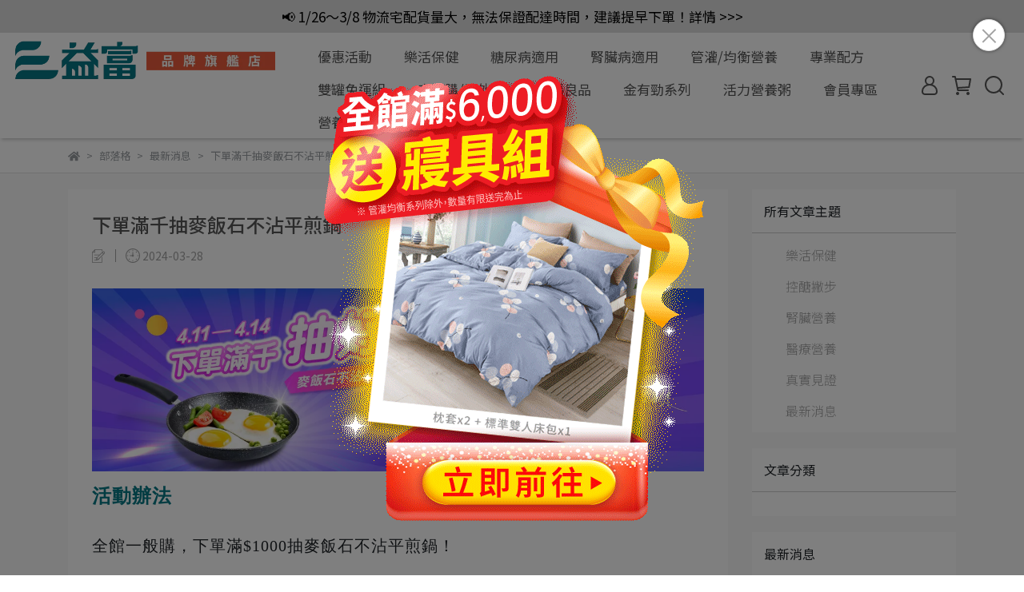

--- FILE ---
content_type: text/html; charset=utf-8
request_url: https://www.enutrition.com.tw/blogs/news/151518
body_size: 109688
content:
<!DOCTYPE html>
<html lang="" style="height:100%;"  prefix="og: https://ogp.me/ns#" >
  <head>
      <script>
        window.dataLayer = window.dataLayer || [];
      </script>
    <!-- Google Tag Manager -->
            <script>(function(w,d,s,l,i){w[l]=w[l]||[];w[l].push({'gtm.start':
            new Date().getTime(),event:'gtm.js'});var f=d.getElementsByTagName(s)[0],
            j=d.createElement(s),dl=l!='dataLayer'?'&l='+l:'';j.async=true;j.src=
            'https://www.googletagmanager.com/gtm.js?id='+i+dl;f.parentNode.insertBefore(j,f);
            })(window,document,'script','dataLayer','GTM-KDGT4T8');</script>
          <script>var google_tag_manager_id = 'GTM-KDGT4T8';</script>
<!-- End Google Tag Manager -->
      <!-- CYBERBIZ Google Tag Manager -->
      <script>(function(w,d,s,l,i){w[l]=w[l]||[];w[l].push({'gtm.start':
      new Date().getTime(),event:'gtm.js'});var f=d.getElementsByTagName(s)[0],
      j=d.createElement(s),dl=l!='dataLayer'?'&l='+l:'';j.async=true;j.src=
      'https://www.googletagmanager.com/gtm.js?id='+i+dl;f.parentNode.insertBefore(j,f);
      })(window,document,'script','cyb','GTM-TXD9LVJ');</script>
      <!-- End CYBERBIZ Google Tag Manager -->
    
      <script>
        function getUserFromCookie(){
          if(localStorage.customer && localStorage.customer != '{"notLogin":true}'){
            return JSON.parse(localStorage.customer).id;
          }else{
            return "";
          }
        }
        cyb = [{
          'shop': "22870-益富 品牌旗艦店",
          'shop_plan': "enterprise",
          'userId': getUserFromCookie()
        }];
      </script>
    
      <!-- CYBERBIZ Google Tag Manager -->
      <script>(function(w,d,s,l,i){w[l]=w[l]||[];w[l].push({'gtm.start':
      new Date().getTime(),event:'gtm.js'});var f=d.getElementsByTagName(s)[0],
      j=d.createElement(s),dl=l!='dataLayer'?'&l='+l:'';j.async=true;j.src=
      'https://www.googletagmanager.com/gtm.js?id='+i+dl;f.parentNode.insertBefore(j,f);
      })(window,document,'script','cyb','GTM-P7528MQ');</script>
      <!-- End CYBERBIZ Google Tag Manager -->
    
    <meta charset="utf-8">
<meta http-equiv="X-UA-Compatible" content="IE=edge">
<meta name="viewport" content="width=device-width, initial-scale=1">
<link rel="icon" href="//cdn-next.cybassets.com//cdn-next.cybassets.com/media/W1siZiIsIjIyODcwL2F0dGFjaGVkX3Bob3Rvcy8xNjYyMzYwMzc4X-S4ieebiuWvjC0wMS0wMS5wbmcucG5nIl1d.png?convert=false&sha=add1327a20440935">
<link rel="apple-touch-icon" href="//cdn-next.cybassets.com//cdn-next.cybassets.com/media/W1siZiIsIjIyODcwL2F0dGFjaGVkX3Bob3Rvcy8xNjYyMzYwMzc4X-S4ieebiuWvjC0wMS0wMS5wbmcucG5nIl1d.png?convert=false&sha=add1327a20440935">

<meta property="og:site_name" content="益富 品牌旗艦店" />

<!-- og tag -->


<!-- og image -->

  <meta property="og:image" content="https://cdn-next.cybassets.com/media/W1siZiIsIjIyODcwL2Jsb2dzLzM3MjI1LzTmnIjkuIvllq7mir3pjYvlrZBfNF_mnIDmlrDmtojmga9fMTAwMHgxMDAwX2VkNmI1MzcwMzViYTI2NzE1ZmJlLmpwZWciXSxbInAiLCJ0aHVtYiIsIjUwMHg1MDAiXV0.jpeg?sha=895449d5a93dd11f" />


<title>
  
    下單滿千抽麥飯石不沾平煎鍋 益富 品牌旗艦店
  
</title>



<script src='//cdn-next.cybassets.com/frontend/shop/useSettingsData-7fb33476117ae440.js' type='text/javascript'></script>



  <script>
    window.setSettingsData({"draggable_sections":{"404":[],"index":["1749621585447_5","1749688636583_5","1728985461279_4","1749626388138_5","1752053418540_7","1751271931560_7","1660815781461","1663138628710","1662087941965","1752458890912_7","1749699750703_5","1721114604082_5","1745918525760_5","1664181863832","1672391723633_1","1751010689003_3","1663311328932","1663313237824","1745399592900_0","1745399755817_3","1750206385910_7","1730968826965_7"],"product":["product_info","product_description","board_comments","related_products"],"collection":[],"category":[],"blog":[],"article":[],"cart":[],"contact":[],"express_delivery":[],"search":[],"combo_product":["combo_product_info","combo_product_desc","board_comments"],"carts":["1728985461279_4","1663138628710","1662087941965","1739757648281_5","1660815781461","1664181863832","1672391723633_1","1663311328932","1663313237824","1721114604082_5","1730968826965_7"]},"sections":{"navbar":{"type":"navbar","visible":true,"settings":{"navbar_image_logo_url":"//cdn-next.cybassets.com/media/W1siZiIsIjIyODcwL2F0dGFjaGVkX3Bob3Rvcy8xNzMxMzY5OTA4X-WTgeeJjOaXl-iJpuW6lzJfMjAweDEwMCDopIfmnKwucG5nLnBuZyJdXQ.png?sha=40ba7d0ccc4e788e","navbar_image_logo_tablet_url":"//cdn-next.cybassets.com/media/W1siZiIsIjIyODcwL2F0dGFjaGVkX3Bob3Rvcy8xNzMxMzY5OTA4X-WTgeeJjOaXl-iJpuW6lzJfMjAweDEwMCDopIfmnKwucG5nLnBuZyJdXQ.png?sha=40ba7d0ccc4e788e","navbar_image_logo_mobile_url":"//cdn-next.cybassets.com/media/W1siZiIsIjIyODcwL2F0dGFjaGVkX3Bob3Rvcy8xNzMxMzY5OTA4X-WTgeeJjOaXl-iJpuW6lzJfMjAweDEwMCDopIfmnKwucG5nLnBuZyJdXQ.png?sha=40ba7d0ccc4e788e","main_nav":"main-menu","slider_primary_linklist":"main-menu","slider_primary_linklist_set_open":false,"nav_show_three_dimension":true,"search_enabled":true,"display_only_index":false,"dict_header_banner_image_url":"","dict_header_banner_image_tablet_url":"","dict_header_banner_image_mobile_url":"","dict_header_banner_link":"https://www.enutrition.com.tw/blogs/news/26newyear","display_count_down":false,"navbar_display_style":"rowNav","menu_display_style":"three_dimension_menu","header_banner_start":"2026-01-16T09:00:00+08:00","header_banner_end":"2026-02-03T00:00:00+08:00","timer_text_color":"#fff900","timer_bg_color":"#2b2b6e","header_logo_image_alt":"益富品牌旗艦店","header_banner_image_alt":"","display_banner_type":"textBanner","header_banner_simple_text_size":"17","header_banner_simple_text_color":"#000000","header_banner_simple_bg":"#dedede","navbar_background_transparent":false,"link_menu_enabled":false,"link_menu":"undefined","link_open_in_new_tab":false,"header_banner_simple_text":"📢 1/26～3/8 物流宅配貨量大，無法保證配達時間，建議提早下單！詳情 \u003e\u003e\u003e","logo_height":"","mobile_logo_position":"left"},"custom_name":"導覽列"},"footer":{"type":"footer","visible":true,"settings":{"footer_link":"footer","display_facebook":false,"shop_facebook":"https://www.facebook.com/enutrition.tw","display_instagram":false,"shop_instagram":"https://www.instagram.com/?hl=zh-tw","display_line":false,"shop_line":"https://lin.ee/dVCgl1L","display_youtube":false,"shop_youtube":"https://www.youtube.com/channel/UCYd5n3_C___c1vAjC_N9cdQ","footer_link_arrangement":"display_y"},"block_order":["default_link_list","1663917103898","1663919967076","1664175057275"],"blocks":{"default_link_list":{"type":"link_list_setting","custom_name":"選單","thumbnail":"list","draggable":true,"visible":true,"settings":{"footer_link":"footer","dict_link_list_block_title":"＜即飲配方＞"}},"default_contact_info":{"type":"contact_info_setting","custom_name":"聯絡資訊","thumbnail":"contactInfo","draggable":true,"visible":true,"settings":{"display_phone":true,"display_fax_number":true,"shop_fax_number":"0222345678","display_shop_email":true,"display_shop_address":true,"display_office_time":true,"shop_office_time":"10:00-17:00","dict_contact_info_block_title":"聯絡資訊","dict_phone_number":"0912345678","dict_shop_email":"example@email.com","dict_shop_address":"測試地址"}},"1663917103898":{"type":"link_list_setting","custom_name":"選單","visible":true,"settings":{"footer_link":"頁腳使用對象","dict_link_list_block_title":"＜沖泡配方＞"}},"1663919967076":{"type":"link_list_setting","custom_name":"選單","visible":true,"settings":{"footer_link":"其他服務","dict_link_list_block_title":"快速查詢"}},"1663923017603":{"type":"rich_text_editor_setting","custom_name":"自訂文字","visible":true,"settings":{"dict_rich_text_title":"","dict_rich_text_content":"\u003cp\u003e宅配服務專線:0800-091-000\u003c/p\u003e\n\u003cp\u003e客戶服務暨營養詢專線:0800-889-877\u003c/p\u003e\n\u003cp\u003e客服時間:AM09:00-12:30、PM1:30~05:30(週一至週五)\u003c/p\u003e\n\u003cp\u003e電子箱：0800889877@enutrition.com.tw\u003c/p\u003e\n\u003cp\u003e益富實業股份有限公司 公司代表號：(02)2883-7300地址:臺北市中山區明水路600號10樓之4\u003c/p\u003e\n\u003cp\u003e奧奇股份有限公司專線：(02)2810-2566\u003c/p\u003e\n\u003cp\u003e本公司產品皆已投保富邦產品產物責任險1000萬\u003c/p\u003e\n"}},"1664167106484":{"type":"rich_text_editor_setting","custom_name":"自訂文字","visible":true,"settings":{"dict_rich_text_title":"","dict_rich_text_content":"\u003cp\u003e\u003c/p\u003e\n"}},"1664171473538":{"type":"contact_info_setting","custom_name":"聯絡資訊","visible":true,"settings":{"display_phone":true,"display_office_time":true,"shop_office_time":"AM09:00-12:30、PM1:30-05:30(週一至週五)","display_shop_email":true,"display_shop_address":true,"dict_contact_info_block_title":"聯絡資訊","dict_phone_number":"0800-889-877","dict_shop_email":"0800889877@enutrition.com.tw","dict_shop_address":"臺北市中山區明水路600號10樓之4"}},"1664175057275":{"type":"rich_text_editor_setting","custom_name":"自訂文字","visible":true,"settings":{"dict_rich_text_title":"","dict_rich_text_content":"\u003cp\u003e＊出貨時間：付款成功後2個工作天內寄出（不含例假日及不定期盤點日）\u003c/p\u003e\n\u003cp\u003e\u003c/p\u003e\n\u003cp\u003e營養品選購諮詢：0800-889-877\u003c/p\u003e\n\u003cp\u003e客服時間：AM09:00-12:30、PM1:30-05:30（週一至週五，國定假日除外）\u003c/p\u003e\n\u003cp\u003e電子信箱：0800889877@enutrition.com.tw\u003c/p\u003e\n\u003cp\u003e本網站由奧奇股份有限公司經營管理，所有網站商品均由奧奇直接出售\u003c/p\u003e\n\u003cp\u003e奧奇股份有限公司專線：(02)2810-2566\u003c/p\u003e\n\u003cp\u003e本公司產品皆已投保南山產品產物責任險2000萬\u003c/p\u003e\n"}}},"custom_name":"頁腳"},"_main_slider_custom":{"type":"_main_slider_custom","visible":false,"blocks":{"display_main_slider_item_1":{"type":"image","visible":true,"settings":{"dict_link":"","dict_image_url":"","dict_tablet_image_url":"","dict_mobile_image_url":"//cdn-next.cybassets.com/media/W1siZiIsIjIyODcwL2F0dGFjaGVkX3Bob3Rvcy8xNjYzMTI2MDA4XzfmnIgt6L-R5pyf5rS75YuVXyAtMDMuanBnLmpwZWciXV0.jpeg?sha=80279a668ecee74a"},"custom_name":"素材"},"display_main_slider_item_2":{"type":"image","visible":true,"settings":{"dict_link":"","dict_image_url":"","dict_tablet_image_url":"","dict_mobile_image_url":"//cdn-next.cybassets.com/media/W1siZiIsIjIyODcwL2F0dGFjaGVkX3Bob3Rvcy8xNjYzMTI2MDMzXzfmnIgt6L-R5pyf5rS75YuVLTA1LmpwZy5qcGVnIl1d.jpeg?sha=de65b893248d0ea8"},"custom_name":"素材"},"display_main_slider_item_3":{"type":"image","visible":true,"settings":{"dict_link":"","dict_image_url":"","dict_tablet_image_url":"","dict_mobile_image_url":"//cdn-next.cybassets.com/media/W1siZiIsIjIyODcwL2F0dGFjaGVkX3Bob3Rvcy8xNjYwODEyNjc2XzfmnIgt6L-R5pyf5rS75YuVXyAtMDIuanBnLmpwZWciXV0.jpeg?sha=a5eff158501b1302"},"custom_name":"素材"},"display_main_slider_item_4":{"type":"image","visible":false,"settings":{"dict_link":"","dict_image_url":"","dict_tablet_image_url":"","dict_mobile_image_url":""},"custom_name":"素材"},"display_main_slider_item_5":{"type":"image","visible":false,"settings":{"dict_link":"","dict_image_url":"","dict_tablet_image_url":"","dict_mobile_image_url":""},"custom_name":"素材"}},"block_order":["display_main_slider_item_1","display_main_slider_item_2","display_main_slider_item_3"],"settings":{"margin_x":"0","margin_bottom":"50","mobile_margin_x":"0","mobile_margin_bottom":"50","swiper_delay":"3"},"custom_name":"輪播素材"},"_index_product_banner":{"type":"_index_product_banner","visible":true,"settings":{"dict_link":"","dict_image_url":"/theme_src/i18n_shoestore/default_img/index_product_banner_1_lg.jpg","dict_tablet_image_url":"","dict_mobile_image_url":""}},"_index_8_blocks":{"type":"_index_8_blocks","visible":true,"settings":{"dict_title":"新品上市","collection_handle":"frontpage","limit":"12","margin_x":"0","margin_bottom":"50","mobile_margin_x":"0","mobile_margin_bottom":"24","product_display":"displayDefault","old_container_setting":true},"custom_name":"商品分類"},"_index_4_blogs":{"type":"_index_4_blogs","visible":true,"blocks":{"index_4_blogs_1":{"type":"blog","visible":true,"settings":{"blog_handle":"news"}},"index_4_blogs_2":{"type":"blog","visible":true,"settings":{"blog_handle":"news"}},"index_4_blogs_3":{"type":"blog","visible":true,"settings":{"blog_handle":"news"}},"index_4_blogs_4":{"type":"blog","visible":true,"settings":{"blog_handle":"news"}}},"block_order":["index_4_blogs_1","index_4_blogs_2","index_4_blogs_3","index_4_blogs_4"],"settings":{"dict_title":"更多資訊"}},"_index_4_blocks":{"type":"_index_4_blocks","visible":true,"blocks":{"display_index_4_block_1":{"type":"image","visible":true,"settings":{"title":"","dict_link":"","dict_image_url":"//cdn-next.cybassets.com/media/W1siZiIsIjIyODcwL2F0dGFjaGVkX3Bob3Rvcy8xNjYwODEwMzg4XzjmnIgt5ru_6aGN6LSILeS4ieWwj-mhhl8gIOikh-acrC5qcGcuanBlZyJdXQ.jpeg?sha=c4ac66ff43c511f8","dict_tablet_image_url":"","dict_mobile_image_url":"","block_propotion":"33.3"},"custom_name":"圖片"},"1660812630770":{"type":"image","custom_name":"圖片","visible":true,"settings":{"dict_image_url":"//cdn-next.cybassets.com/media/W1siZiIsIjIyODcwL2F0dGFjaGVkX3Bob3Rvcy8xNjYwODEwMzg4XzjmnIgt5ru_6aGN6LSILeS4ieWwj-mhhl8gIOikh-acrC5qcGcuanBlZyJdXQ.jpeg?sha=c4ac66ff43c511f8","dict_tablet_image_url":"","dict_mobile_image_url":"","dict_link":"","block_propotion":"33.3"}},"1660812659867":{"type":"image","custom_name":"圖片","visible":true,"settings":{"dict_image_url":"//cdn-next.cybassets.com/media/W1siZiIsIjIyODcwL2F0dGFjaGVkX3Bob3Rvcy8xNjYwODEyNjc2XzfmnIgt6L-R5pyf5rS75YuVXyAtMDIuanBnLmpwZWciXV0.jpeg?sha=a5eff158501b1302","dict_tablet_image_url":"","dict_mobile_image_url":"","dict_link":"","block_propotion":"33.3"}}},"block_order":["display_index_4_block_1","1660812630770","1660812659867"],"custom_name":"自訂排版設計","settings":{"margin_x":"100","margin_bottom":"50","mobile_margin_x":"0","mobile_margin_bottom":"50","mobile_columns":1}},"express_delivery_index_4_blocks":{"type":"_index_4_blocks","visible":false,"blocks":{"express_delivery_display_index_4_block_1":{"type":"image","visible":true,"settings":{"title":"","dict_link":"","dict_image_url":"/theme_src/i18n_shoestore/default_img/index_4_blocks_1.jpg","dict_tablet_image_url":"","dict_mobile_image_url":""}}},"block_order":["express_delivery_display_index_4_block_1"]},"custom_text":{"type":"custom_text","visible":true,"settings":{}},"blog":{"type":"blog","visible":true,"settings":{"article_limit_in_blog_page":"6"}},"article":{"type":"article","visible":true,"settings":{"display_blog_menu":true,"dict_blog_tags_title":"文章分類","blog_latest_post_limit":"2"}},"category":{"type":"category","visible":true,"settings":{"category_sidebar_set_open":false,"category_product_block_limit":"4","category_product_swiper_item_limit":"6","category_product_item_limit":"18"}},"shop_setting":{"type":"shop_setting","visible":true,"settings":{"favicon_image_url":"//cdn-next.cybassets.com/media/W1siZiIsIjIyODcwL2F0dGFjaGVkX3Bob3Rvcy8xNjYyMzYwMzc4X-S4ieebiuWvjC0wMS0wMS5wbmcucG5nIl1d.png?sha=add1327a20440935","og_image_url":"//cdn-next.cybassets.com/media/W1siZiIsIjIyODcwL2F0dGFjaGVkX3Bob3Rvcy8xNjYyMzYwMzc4X-S4ieebiuWvjC0wMS0wMS5wbmcucG5nIl1d.png?sha=add1327a20440935","shop_title":"- 專為國人研發的營養品","shop_description":"深耕台灣四十年，從台灣研發到台灣製造，我們堅持用營養科學，守護國人的健康","shop_keywords":"益力壯 ","prevent_right_click":false},"custom_name":"全站設定"},"color_settings":{"type":"color_settings","visible":true,"settings":{"button_color":"#000000","button_text_color":"#FFFFFF","accent_color":"#007b8a","heading_color":"#565656","text_color":"#9A9EA2","price_color":"#000000","discount_price_color":"#e74d3d","theme_bg_color":"#FFFFFF","product_border_color":"#E2E2E2","nav_logo_bg_color":"#FFFFFF","nav_menu_bg_color":"#FFFFFF","nav_menu_text_color":"#565656","nav_menu_icon_color":"#565656","footer_bg_color":"#077885","footer_text_color":"#FFFFFF","checkout_button_color":"#000000","checkout_accent_color":"#007b8a","tips_text_color":"#0C5460"},"custom_name":"顏色設定"},"popup":{"type":"popup","visible":true,"blocks":{"popup_block_1":{"type":"image","visible":true,"settings":{"dict_image_url":"//cdn-next.cybassets.com/media/W1siZiIsIjIyODcwL2F0dGFjaGVkX3Bob3Rvcy8xNzY3MzE1NjI5X-W6ii5naWYuZ2lmIl1d.gif?sha=843718b4a74967aa","dict_link":"/pages/2601-on-web","dict_mobile_image_url":"//cdn-next.cybassets.com/media/W1siZiIsIjIyODcwL2F0dGFjaGVkX3Bob3Rvcy8xNzY3MzE1NjI5X-W6ii5naWYuZ2lmIl1d.gif?sha=843718b4a74967aa","dict_tablet_image_url":"//cdn-next.cybassets.com/media/W1siZiIsIjIyODcwL2F0dGFjaGVkX3Bob3Rvcy8xNzY3MzE1NjI5X-W6ii5naWYuZ2lmIl1d.gif?sha=843718b4a74967aa","icon_size":"small"},"custom_name":"1月"}},"block_order":["popup_block_1"],"settings":{},"custom_name":"彈窗廣告"},"product_info":{"type":"product_info","visible":true,"settings":{"display_product_sku":true,"dict_vip_custom_price_text":"","dict_vip_custom_price_href":""},"custom_name":"基本設定"},"product_description":{"type":"product_description","visible":true,"custom_name":"商品介紹"},"board_comments":{"type":"board_comments","visible":true,"settings":{},"custom_name":"商品評論","thumbnail":"list","draggable":false},"related_products":{"type":"related_products","visible":true,"settings":{"display_related_cols":false,"use_custom_related_cols":true,"dict_group_related_cols_related_product":"相關商品","related_products_limit":"12"},"custom_name":"相關商品"},"contact":{"type":"contact","visible":true,"settings":{"show_google_map":true,"show_google_map_iframe":"\u003ciframe src=\"https://www.google.com/maps/embed?pb=!1m18!1m12!1m3!1d3613.6479170127777!2d121.56760821400371!3d25.07991984260527!2m3!1f0!2f0!3f0!3m2!1i1024!2i768!4f13.1!3m3!1m2!1s0x3442ac6fbd841bbd%3A0x64e16bcf25e3da31!2zMTE05Y-w5YyX5biC5YWn5rmW5Y2A55Ge5YWJ6LevNTEz5be3MzDomZ8!5e0!3m2!1szh-TW!2stw!4v1485156761267\" width=\"600\" height=\"450\" frameborder=\"0\" style=\"border:0\" allowfullscreen\u003e\u003c/iframe\u003e"}},"collection":{"type":"collection","visible":true,"settings":{"collection_sidebar":"main-menu","collection_sidebar_set_open":false,"collection_pagination_limit":"24"},"custom_name":"商品分類設定"},"404":{"type":"404","visible":true,"settings":{"image_url":"/theme_src/i18n_shoestore/default_img/404_img.png"},"custom_name":"404頁"},"blogs_all":{"type":"blogs_all","visible":true,"settings":{}},"bundle_discounts":{"type":"bundle_discounts","visible":true,"settings":{}},"cart":{"type":"cart","visible":true,"settings":{}},"cart_empty":{"type":"cart_empty","visible":true,"settings":{}},"page":{"type":"page","visible":true,"settings":{}},"search":{"type":"search","visible":true,"settings":{"search_link_list":"main-menu"}},"customers/account":{"type":"customers/account","visible":true,"settings":{}},"customers/account_edit":{"type":"customers/account_edit","visible":true,"settings":{}},"customers/activate_account":{"type":"customers/activate_account","visible":true,"settings":{}},"customers/addresses":{"type":"customers/addresses","visible":true,"settings":{}},"customers/bonus_points":{"type":"customers/bonus_points","visible":true,"settings":{}},"customers/cancel":{"type":"customers/cancel","visible":true,"settings":{}},"customers/coupons":{"type":"customers/coupons","visible":true,"settings":{}},"customers/forgot_password":{"type":"customers/forgot_password","visible":true,"settings":{}},"customers/login":{"type":"customers/login","visible":true,"settings":{}},"customers/message":{"type":"customers/message","visible":true,"settings":{}},"customers/messages":{"type":"customers/messages","visible":true,"settings":{}},"customers/modify_password":{"type":"customers/modify_password","visible":true,"settings":{}},"customers/order":{"type":"customers/order","visible":true,"settings":{}},"customers/orders":{"type":"customers/orders","visible":true,"settings":{}},"customers/periodic_order":{"type":"customers/periodic_order","visible":true,"settings":{}},"customers/periodic_orders":{"type":"customers/periodic_orders","visible":true,"settings":{}},"customers/register":{"type":"customers/register","visible":true,"settings":{}},"customers/reset_password":{"type":"customers/reset_password","visible":true,"settings":{}},"customers/return":{"type":"customers/return","visible":true,"settings":{}},"customers/tracking_items":{"type":"customers/tracking_items","visible":true,"settings":{}},"express_delivery-navbar":{"type":"express_delivery-navbar","visible":true,"settings":{}},"express_delivery-content":{"type":"express_delivery-content","visible":true,"settings":{}},"1660815781461":{"type":"_custom_html","custom_name":"影片區","visible":false,"settings":{"dict_body_html":"\n\n\u003cstyle type=\"text/css\"\u003e\n\n.myPointer:hover{\n  opacity:70%;\n}\n\n.vid-cont {\n  position: relative;\n  overflow: hidden;\n  width: 100%;\n  padding-top: 56.25%; /* 16:9 Aspect Ratio (divide 9 by 16 = 0.5625)70x39.375*/\n  margin:0 auto;\n}\n\n/* Then style the iframe to fit in the container div with full height and width */\n.responsive-iframe{\n  position: absolute;\n  top: 0;\n  left: 0;\n  bottom: 0;\n  right: 0;\n  width: 100%;\n  height: 100%;\n}\n\n.kj-h2{font-size:24pt;font-weight:500;color:white;margin:4% 0;letter-spacing:1px;}\n.kj-p{font-size:21pt;color:white;letter-spacing:2px;}\n.kj-btn{font-size:21pt;margin-top:7%;font-weight:500;margin-bottom:%;letter-spacing:2px;}\n\n@media only screen and (max-width: 1200px) {\n.kj-h2{font-size:20pt;font-weight:500;color:white;margin:4% 0;letter-spacing:1px;}\n.kj-p{font-size:18pt;color:white;letter-spacing:2px;}\n.kj-btn{font-size:18pt;margin-top:7%;font-weight:500;margin-bottom:%;letter-spacing:2px;}\n}\n\n@media only screen and (max-width: 1026px) {\n.kj-h2{font-size:20pt;font-weight:500;color:white;margin:4% 0;letter-spacing:2px;}\n.kj-p{font-size:15pt;color:white;letter-spacing:2px;}\n.kj-btn{font-size:15pt;margin-top:7%;font-weight:500;margin-bottom:%;letter-spacing:2px;}\n\n}\n\n\n@media only screen and (max-width: 760px) {\n.kj-h2{font-size:18pt;font-weight:500;color:white;margin:4% 0;letter-spacing:2px;}\n.kj-p{font-size:15pt;color:white;letter-spacing:2px;}\n.kj-btn{font-size:12pt;margin-top:7%;font-weight:500;margin-bottom:%;letter-spacing:2px;}\n\n}\n\n@media only screen and (max-width: 580px) {\n.kj-h2{font-size:15pt;}\n.kj-p{font-size:12pt;}\n.kj-btn{font-size:13pt;margin-top:6%;margin-bottom:5%;}\n}\n\n\n\u003c/style\u003e\n\u003cdiv class=\"row col-12 px-2  mt-4\" style=\"margin:0 auto;Letter-spacing:2;max-width:1920px;\"\u003e\n\u003cdiv class=\"col-md-6 col-xs-12 pt-xs-1\"  style=\"margin:0;padding: 0;\"\u003e\n\u003cdiv class=\"vid-cont \"\u003e\u003ciframe class=\"responsive-iframe\" frameborder=\"0\" src=\"https://www.youtube.com/embed/BMU2wcwKtiw?rel=0\u0026mute=1\u0026autoplay=1\u0026loop=1\u0026playlist=BMU2wcwKtiw\"\u003e\u003c/iframe\u003e\u003c/div\u003e\n\u003c/div\u003e\n\n\u003cdiv class=\"col-md-6 col-xs-12\" style=\"margin:0;margin:0;padding:2% 4%;background:#53aebe;\"\u003e\n\n\u003ch2 class=\"kj-h2\" style=\"\"\u003e什麼是專為國人研發的營養品？\u003c/h2\u003e\n\n\u003cp class=\"kj-p\" style=\"\"\u003e聽聽營養權威怎麼說\u003c/p\u003e\n\n\u003cdiv class=\"kj-btn myPointer\" style=\"width:39%;text-align:center;\"\u003e\n\u003cdiv onclick=\"window.location='https://enutrition.cyberbiz.co/pages/about-us?root=homepage?pos=D?type=button?seq=?ver=20221101'\" style=\"background:white; color:#00869b;cursor:pointer;padding:3% 0;\"\u003e了解益富\u003c/div\u003e\n\u003c/div\u003e\n\u003c/div\u003e","margin_x":"0","margin_bottom":"0","mobile_margin_x":"0","mobile_margin_bottom":"0"},"blocks":{},"block_order":[]},"1660900186990":{"type":"_index_4_blocks","custom_name":"自訂排版設計","visible":true,"settings":{"margin_x":"0","margin_bottom":"50","mobile_margin_x":"0","mobile_margin_bottom":"50","mobile_columns":1},"blocks":{"1660900186994":{"type":"video","custom_name":"影片","visible":true,"settings":{"dict_video_link":""}}},"block_order":["1660900186994","1660900186994"]},"1660900708910":{"type":"_index_4_blocks","custom_name":"自訂排版設計","visible":true,"settings":{"margin_x":"100","margin_bottom":"50","mobile_margin_x":"0","mobile_margin_bottom":"50","mobile_columns":1},"blocks":{"1660900708912":{"type":"image","custom_name":"圖片","visible":true,"settings":{"dict_image_url":"//cdn-next.cybassets.com/media/W1siZiIsIjIyODcwL2F0dGFjaGVkX3Bob3Rvcy8xNjYwOTAwMjcyX-ebiuWvjOS4ieeJueiJsi5qcGcuanBlZyJdXQ.jpeg?sha=0c678784a99476e1","dict_tablet_image_url":"","dict_mobile_image_url":"","dict_link":"","block_propotion":"100"}}},"block_order":["1660900708912"]},"1660900889873":{"type":"_index_4_blocks","custom_name":"自訂排版設計","visible":false,"settings":{"margin_x":"60","margin_bottom":"50","mobile_margin_x":"0","mobile_margin_bottom":"50","mobile_columns":1},"blocks":{"1660901129405":{"type":"image","custom_name":"圖片","visible":true,"settings":{"dict_image_url":"//cdn-next.cybassets.com/media/W1siZiIsIjIyODcwL2F0dGFjaGVkX3Bob3Rvcy8xNjYwOTAwODI5X-eHn-mkiuWSqOipojNf5bel5L2c5Y2A5Z-fIDEuanBnLmpwZWciXV0.jpeg?sha=ac0001dc868ae9d4","dict_tablet_image_url":"","dict_mobile_image_url":"","dict_link":""}}},"block_order":["1660901129405"]},"1660901247533":{"type":"_index_8_blocks","custom_name":"商品分類","visible":false,"settings":{"dict_title":"商品分類","collection_handle":"frontpage","margin_x":"100","margin_bottom":"50","mobile_margin_x":"0","mobile_margin_bottom":"24","product_display":"displayDefault","old_container_setting":true},"blocks":{},"block_order":[]},"1660901316025":{"type":"_index_4_blocks","custom_name":"自訂排版設計","visible":false,"settings":{"margin_x":"200","margin_bottom":"50","mobile_margin_x":"30","mobile_margin_bottom":"50","mobile_columns":2},"blocks":{"1660901316031":{"type":"image","custom_name":"圖片","visible":true,"settings":{"dict_image_url":"//cdn-next.cybassets.com/media/W1siZiIsIjIyODcwL2F0dGFjaGVkX3Bob3Rvcy8xNjYwOTAxMzUwX-WBpeW6t-efpeitmC0wMy5qcGcuanBlZyJdXQ.jpeg?sha=9bee30db5797f20a","dict_tablet_image_url":"","dict_mobile_image_url":"","dict_link":"","block_propotion":"33.3"}},"1660901382565":{"type":"image","custom_name":"圖片","visible":true,"settings":{"dict_image_url":"//cdn-next.cybassets.com/media/W1siZiIsIjIyODcwL2F0dGFjaGVkX3Bob3Rvcy8xNjYwOTAxMzQyX-WBpeW6t-efpeitmC0wMS5qcGcuanBlZyJdXQ.jpeg?sha=ddf8e9dbbc11f015","dict_tablet_image_url":"","dict_mobile_image_url":"","dict_link":"","block_propotion":"33.3"}},"1660901385533":{"type":"image","custom_name":"圖片","visible":true,"settings":{"dict_image_url":"//cdn-next.cybassets.com/media/W1siZiIsIjIyODcwL2F0dGFjaGVkX3Bob3Rvcy8xNjYwOTAxMzUwX-WBpeW6t-efpeitmC0wMi5qcGcuanBlZyJdXQ.jpeg?sha=bc65de3f5c957cad","dict_tablet_image_url":"","dict_mobile_image_url":"","dict_link":"","block_propotion":"33.3"}}},"block_order":["1660901316031","1660901382565","1660901385533"]},"1661831178746":{"type":"_main_slider_custom","custom_name":"輪播素材","visible":false,"settings":{"margin_x":"0","margin_bottom":"50","mobile_margin_x":"200","mobile_margin_bottom":"50","swiper_delay":"3"},"blocks":{"1661831178748":{"type":"image","custom_name":"素材","visible":true,"settings":{"dict_image_url":"//cdn-next.cybassets.com/media/W1siZiIsIjIyODcwL2F0dGFjaGVkX3Bob3Rvcy8xNjYwODEwMzg4XzjmnIgt5ru_6aGN6LSILeS4ieWwj-mhhl8gIOikh-acrC5qcGcuanBlZyJdXQ.jpeg?sha=c4ac66ff43c511f8","dict_tablet_image_url":"","dict_mobile_image_url":"","dict_link":""}},"1661831187850":{"type":"image","custom_name":"素材","visible":true,"settings":{"dict_image_url":"//cdn-next.cybassets.com/media/W1siZiIsIjIyODcwL2F0dGFjaGVkX3Bob3Rvcy8xNjYwODEyNjc2XzfmnIgt6L-R5pyf5rS75YuVXyAtMDIuanBnLmpwZWciXV0.jpeg?sha=a5eff158501b1302","dict_tablet_image_url":"","dict_mobile_image_url":"","dict_link":""}},"1661831314635":{"type":"image","custom_name":"素材","visible":true,"settings":{"dict_image_url":"/theme_src/i18n_shoestore/default_img/index_4_blocks_1.jpg","dict_tablet_image_url":"","dict_mobile_image_url":"","dict_link":""}}},"block_order":["1661831178748","1661831314635","1661831187850"]},"1661831568295":{"type":"_main_slider_custom","custom_name":"輪播素材","visible":false,"settings":{"margin_x":"0","margin_bottom":"0","mobile_margin_x":"0","mobile_margin_bottom":"50","swiper_delay":"0"},"blocks":{"1661831568296":{"type":"image","custom_name":"素材","visible":true,"settings":{"dict_image_url":"/theme_src/i18n_shoestore/default_img/index_4_blocks_1.jpg","dict_tablet_image_url":"","dict_mobile_image_url":"","dict_link":""}},"1661831583372":{"type":"image","custom_name":"素材","visible":true,"settings":{"dict_image_url":"/theme_src/i18n_shoestore/default_img/index_4_blocks_1.jpg","dict_tablet_image_url":"","dict_mobile_image_url":"","dict_link":""}},"1661831584818":{"type":"image","custom_name":"素材","visible":true,"settings":{"dict_image_url":"/theme_src/i18n_shoestore/default_img/index_4_blocks_1.jpg","dict_tablet_image_url":"","dict_mobile_image_url":"","dict_link":""}},"1661831586331":{"type":"image","custom_name":"素材","visible":true,"settings":{"dict_image_url":"/theme_src/i18n_shoestore/default_img/index_4_blocks_1.jpg","dict_tablet_image_url":"","dict_mobile_image_url":"","dict_link":""}}},"block_order":["1661831568296","1661831583372","1661831584818","1661831586331"]},"1661832616145":{"type":"_index_8_blocks","custom_name":"商品分類","visible":false,"settings":{"dict_title":"","collection_handle":"lohas","margin_x":"0","margin_bottom":"50","mobile_margin_x":"0","mobile_margin_bottom":"24","product_display":"displayDefault","old_container_setting":true},"blocks":{},"block_order":[]},"1662087941965":{"type":"_index_8_blocks","custom_name":"推薦商品","visible":true,"settings":{"dict_title":"推薦商品","collection_handle":"首頁商品","margin_x":"10","old_container_setting":true,"margin_bottom":"15","mobile_margin_x":"0","mobile_margin_bottom":"24","product_display":"displayAll","limit":"12","product_arrangement":"2","product_alignment":"leftPosition","product_text_align":"center","product_column_for_pc":"4","product_column_for_mobile":"2","product_card_hover_effect":"button"},"blocks":{},"block_order":[]},"1662361099014":{"type":"_custom_html","custom_name":"自訂HTML","visible":false,"settings":{"dict_body_html":"\u003csection id=\"_main_slider_custom\" class=\"main-slider qk-pos--rel\"\u003e\n  \u003cdiv class=\"swiper-container swiper-container-initialized swiper-container-horizontal\"\u003e\n    \u003cdiv class=\"swiper-wrapper qk-align--center\" style=\"transition-duration: 0ms; transform: translate3d(-3260px, 0px, 0px);\"\u003e\u003cdiv class=\"swiper-slide swiper-slide-duplicate swiper-slide-duplicate-next\" data-swiper-slide-index=\"2\" style=\"width: 1630px;\"\u003e\n          \n            \u003cspan class=\"img-flex qk-align--stretch\"\u003e\n          \n            \n            \n            \n            \n            \n            \n            \u003cimg width=\"1920\" height=\"auto\" alt=\"\" class=\"swiper-lazy qk-hidden--mobile swiper-lazy-loaded\" style=\"height: auto; width: auto; opacity: 1;\" src=\"//cdn.cybassets.com/media/W1siZiIsIjIyODcwL2F0dGFjaGVkX3Bob3Rvcy8xNjYwODEwMTgwXzIyMDYwMuS7o-iogOS4iemghUtWLVBDLmpwZy5qcGVnIl1d.jpeg?sha=8f5588679332342b\"\u003e\n            \u003cimg width=\"991\" height=\"auto\" alt=\"\" class=\"swiper-lazy qk-hidden--pc qk-hidden--phone swiper-lazy-loaded\" style=\"height: auto; width: auto; opacity: 1;\" src=\"//cdn.cybassets.com/media/W1siZiIsIjIyODcwL2F0dGFjaGVkX3Bob3Rvcy8xNjYwODEwMTgwXzIyMDYwMuS7o-iogOS4iemghUtWLVBDLmpwZy5qcGVnIl1d.jpeg?sha=8f5588679332342b\"\u003e\n            \u003cimg width=\"575\" height=\"auto\" alt=\"\" class=\"swiper-lazy qk-hidden--pc qk-hidden--tablet swiper-lazy-loaded\" style=\"height: auto; width: auto; opacity: 1;\" src=\"//cdn.cybassets.com/media/W1siZiIsIjIyODcwL2F0dGFjaGVkX3Bob3Rvcy8xNjYwODEwMTgwXzIyMDYwMuS7o-iogOS4iemghUtWLVBDLmpwZy5qcGVnIl1d.jpeg?sha=8f5588679332342b\"\u003e\n          \n            \u003c/span\u003e\n          \n          \n        \u003c/div\u003e\n      \n      \n      \n      \n        \u003cdiv class=\"swiper-slide swiper-slide-prev\" data-swiper-slide-index=\"0\" style=\"width: 1630px;\"\u003e\n          \n            \u003cspan class=\"img-flex qk-align--stretch\"\u003e\n          \n            \n            \n            \n            \n            \n            \n            \u003cimg width=\"1920\" height=\"auto\" alt=\"\" class=\"swiper-lazy qk-hidden--mobile swiper-lazy-loaded\" style=\"height: auto; width: auto; opacity: 1;\" src=\"//cdn.cybassets.com/media/W1siZiIsIjIyODcwL2F0dGFjaGVkX3Bob3Rvcy8xNjYwODEwMTgwXzIyMDYwMuS7o-iogOS4iemghUtWLVBDLmpwZy5qcGVnIl1d.jpeg?sha=8f5588679332342b\"\u003e\n            \u003cimg width=\"991\" height=\"auto\" alt=\"\" class=\"swiper-lazy qk-hidden--pc qk-hidden--phone swiper-lazy-loaded\" style=\"height: auto; width: auto; opacity: 1;\" src=\"//cdn.cybassets.com/media/W1siZiIsIjIyODcwL2F0dGFjaGVkX3Bob3Rvcy8xNjYwODEwMTgwXzIyMDYwMuS7o-iogOS4iemghUtWLVBDLmpwZy5qcGVnIl1d.jpeg?sha=8f5588679332342b\"\u003e\n            \u003cimg width=\"575\" height=\"auto\" alt=\"\" class=\"swiper-lazy qk-hidden--pc qk-hidden--tablet swiper-lazy-loaded\" style=\"height: auto; width: auto; opacity: 1;\" src=\"//cdn.cybassets.com/media/W1siZiIsIjIyODcwL2F0dGFjaGVkX3Bob3Rvcy8xNjYwODEwMTgwXzIyMDYwMuS7o-iogOS4iemghUtWLVBDLmpwZy5qcGVnIl1d.jpeg?sha=8f5588679332342b\"\u003e\n          \n            \u003c/span\u003e\n          \n          \n        \u003c/div\u003e\n      \n        \u003cdiv class=\"swiper-slide swiper-slide-active\" data-swiper-slide-index=\"1\" style=\"width: 1630px;\"\u003e\n          \n            \u003cspan class=\"img-flex qk-align--stretch\"\u003e\n          \n            \n            \n            \n            \n            \n            \n            \u003cimg width=\"1920\" height=\"auto\" alt=\"\" class=\"swiper-lazy qk-hidden--mobile swiper-lazy-loaded\" style=\"height: auto; width: auto; opacity: 1;\" src=\"//cdn.cybassets.com/media/W1siZiIsIjIyODcwL2F0dGFjaGVkX3Bob3Rvcy8xNjYwODEwMTk5XzIyMDYwMuS7o-iogOe-juWKm0tWX-mmlumggei8quaSrS1QQy5qcGcuanBlZyJdXQ.jpeg?sha=6ff345da842d086f\"\u003e\n            \u003cimg width=\"991\" height=\"auto\" alt=\"\" class=\"swiper-lazy qk-hidden--pc qk-hidden--phone swiper-lazy-loaded\" style=\"height: auto; width: auto; opacity: 1;\" src=\"//cdn.cybassets.com/media/W1siZiIsIjIyODcwL2F0dGFjaGVkX3Bob3Rvcy8xNjYwODEwMTk5XzIyMDYwMuS7o-iogOe-juWKm0tWX-mmlumggei8quaSrS1QQy5qcGcuanBlZyJdXQ.jpeg?sha=6ff345da842d086f\"\u003e\n            \u003cimg width=\"575\" height=\"auto\" alt=\"\" class=\"swiper-lazy qk-hidden--pc qk-hidden--tablet swiper-lazy-loaded\" style=\"height: auto; width: auto; opacity: 1;\" src=\"//cdn.cybassets.com/media/W1siZiIsIjIyODcwL2F0dGFjaGVkX3Bob3Rvcy8xNjYwODEwMTk5XzIyMDYwMuS7o-iogOe-juWKm0tWX-mmlumggei8quaSrS1QQy5qcGcuanBlZyJdXQ.jpeg?sha=6ff345da842d086f\"\u003e\n          \n            \u003c/span\u003e\n          \n          \n        \u003c/div\u003e\n      \n        \u003cdiv class=\"swiper-slide swiper-slide-next\" data-swiper-slide-index=\"2\" style=\"width: 1630px;\"\u003e\n          \n            \u003cspan class=\"img-flex qk-align--stretch\"\u003e\n          \n            \n            \n            \n            \n            \n            \n            \u003cimg width=\"1920\" height=\"auto\" alt=\"\" class=\"swiper-lazy qk-hidden--mobile swiper-lazy-loaded\" style=\"height: auto; width: auto; opacity: 1;\" src=\"//cdn.cybassets.com/media/W1siZiIsIjIyODcwL2F0dGFjaGVkX3Bob3Rvcy8xNjYwODEwMTgwXzIyMDYwMuS7o-iogOS4iemghUtWLVBDLmpwZy5qcGVnIl1d.jpeg?sha=8f5588679332342b\"\u003e\n            \u003cimg width=\"991\" height=\"auto\" alt=\"\" class=\"swiper-lazy qk-hidden--pc qk-hidden--phone swiper-lazy-loaded\" style=\"height: auto; width: auto; opacity: 1;\" src=\"//cdn.cybassets.com/media/W1siZiIsIjIyODcwL2F0dGFjaGVkX3Bob3Rvcy8xNjYwODEwMTgwXzIyMDYwMuS7o-iogOS4iemghUtWLVBDLmpwZy5qcGVnIl1d.jpeg?sha=8f5588679332342b\"\u003e\n            \u003cimg width=\"575\" height=\"auto\" alt=\"\" class=\"swiper-lazy qk-hidden--pc qk-hidden--tablet swiper-lazy-loaded\" style=\"height: auto; width: auto; opacity: 1;\" src=\"//cdn.cybassets.com/media/W1siZiIsIjIyODcwL2F0dGFjaGVkX3Bob3Rvcy8xNjYwODEwMTgwXzIyMDYwMuS7o-iogOS4iemghUtWLVBDLmpwZy5qcGVnIl1d.jpeg?sha=8f5588679332342b\"\u003e\n          \n            \u003c/span\u003e\n          \n          \n        \u003c/div\u003e\n      \n    \u003cdiv class=\"swiper-slide swiper-slide-duplicate swiper-slide-duplicate-prev\" data-swiper-slide-index=\"0\" style=\"width: 1630px;\"\u003e\n          \n            \u003cspan class=\"img-flex qk-align--stretch\"\u003e\n          \n            \n            \n            \n            \n            \n            \n            \u003cimg width=\"1920\" height=\"auto\" alt=\"\" class=\"swiper-lazy qk-hidden--mobile swiper-lazy-loaded\" style=\"height: auto; width: auto; opacity: 1;\" src=\"//cdn.cybassets.com/media/W1siZiIsIjIyODcwL2F0dGFjaGVkX3Bob3Rvcy8xNjYwODEwMTgwXzIyMDYwMuS7o-iogOS4iemghUtWLVBDLmpwZy5qcGVnIl1d.jpeg?sha=8f5588679332342b\"\u003e\n            \u003cimg width=\"991\" height=\"auto\" alt=\"\" class=\"swiper-lazy qk-hidden--pc qk-hidden--phone swiper-lazy-loaded\" style=\"height: auto; width: auto; opacity: 1;\" src=\"//cdn.cybassets.com/media/W1siZiIsIjIyODcwL2F0dGFjaGVkX3Bob3Rvcy8xNjYwODEwMTgwXzIyMDYwMuS7o-iogOS4iemghUtWLVBDLmpwZy5qcGVnIl1d.jpeg?sha=8f5588679332342b\"\u003e\n            \u003cimg width=\"575\" height=\"auto\" alt=\"\" class=\"swiper-lazy qk-hidden--pc qk-hidden--tablet swiper-lazy-loaded\" style=\"height: auto; width: auto; opacity: 1;\" src=\"//cdn.cybassets.com/media/W1siZiIsIjIyODcwL2F0dGFjaGVkX3Bob3Rvcy8xNjYwODEwMTgwXzIyMDYwMuS7o-iogOS4iemghUtWLVBDLmpwZy5qcGVnIl1d.jpeg?sha=8f5588679332342b\"\u003e\n          \n            \u003c/span\u003e\n          \n          \n        \u003c/div\u003e\u003c/div\u003e\n    \n      \u003cdiv class=\"qk-swiper_btn qk-swiper_btn--lg qk-swiper_btn--v2 qk-swiper_btn--prev main_slider_custom_prev qk-hidden--mobile\" tabindex=\"0\" role=\"button\" aria-label=\"Previous slide\"\u003e\u003c/div\u003e\n      \u003cdiv class=\"qk-swiper_btn qk-swiper_btn--lg qk-swiper_btn--v2 qk-swiper_btn--next main_slider_custom_next qk-hidden--mobile\" tabindex=\"0\" role=\"button\" aria-label=\"Next slide\"\u003e\u003c/div\u003e\n    \n  \u003cspan class=\"swiper-notification\" aria-live=\"assertive\" aria-atomic=\"true\"\u003e\u003c/span\u003e\u003c/div\u003e\n  \n    \u003cdiv class=\"qk-swiper_pg qk-w--100 qk-mg_t--1 qk-text--center main_slider_pagination swiper-pagination-clickable swiper-pagination-bullets\"\u003e\u003cspan class=\"swiper-pagination-bullet\" tabindex=\"0\" role=\"button\" aria-label=\"Go to slide 1\"\u003e\u003c/span\u003e\u003cspan class=\"swiper-pagination-bullet swiper-pagination-bullet-active\" tabindex=\"0\" role=\"button\" aria-label=\"Go to slide 2\"\u003e\u003c/span\u003e\u003cspan class=\"swiper-pagination-bullet\" tabindex=\"0\" role=\"button\" aria-label=\"Go to slide 3\"\u003e\u003c/span\u003e\u003c/div\u003e\n  \n\u003c/section\u003e"},"blocks":{},"block_order":[]},"1663126148008":{"type":"_custom_html","custom_name":"自訂HTML","visible":false,"settings":{"dict_body_html":"\u003cstyle\u003e\n.main-slider{display:none;}\n.swiper-container{display:none;}\n\n@media screen and (max-width 990px){\n.main-slider{display:block;}\n\n.swiper-container{display:block;}\n}\n\n\u003c/style\u003e\n\n\u003csection id=\"_main_slider_custom\" class=\"main-slider qk-pos--rel \"\u003e\n  \u003cdiv class=\"swiper-container swiper-container-initialized swiper-container-horizontal swiper-container-ios\"\u003e\n    \u003cdiv class=\"swiper-wrapper qk-align--center\" style=\"transition-duration: 0ms; transform: translate3d(-1170px, 0px, 0px);\"\u003e\u003cdiv class=\"swiper-slide swiper-slide-duplicate swiper-slide-duplicate-active\" data-swiper-slide-index=\"2\" style=\"width: 390px;\"\u003e\n          \n            \u003cspan class=\"img-flex qk-align--stretch\"\u003e\n          \n            \n            \n            \n            \n            \n            \n            \u003cimg width=\"1920\" height=\"auto\" alt=\"\" class=\"swiper-lazy qk-hidden--mobile swiper-lazy-loaded\" style=\"height: auto; width: auto; opacity: 1;\" src=\"//cdn.cybassets.com/media/W1siZiIsIjIyODcwL2F0dGFjaGVkX3Bob3Rvcy8xNjYwODEyNjc2XzfmnIgt6L-R5pyf5rS75YuVXyAtMDIuanBnLmpwZWciXV0.jpeg?sha=a5eff158501b1302\"\u003e\n            \u003cimg width=\"991\" height=\"auto\" alt=\"\" class=\"swiper-lazy qk-hidden--pc qk-hidden--phone swiper-lazy-loaded\" style=\"height: auto; width: auto; opacity: 1;\" src=\"//cdn.cybassets.com/media/W1siZiIsIjIyODcwL2F0dGFjaGVkX3Bob3Rvcy8xNjYwODEyNjc2XzfmnIgt6L-R5pyf5rS75YuVXyAtMDIuanBnLmpwZWciXV0.jpeg?sha=a5eff158501b1302\"\u003e\n            \u003cimg width=\"575\" height=\"auto\" alt=\"\" class=\"swiper-lazy qk-hidden--pc qk-hidden--tablet swiper-lazy-loaded\" style=\"height: auto; width: auto; opacity: 1;\" src=\"//cdn.cybassets.com/media/W1siZiIsIjIyODcwL2F0dGFjaGVkX3Bob3Rvcy8xNjYwODEyNjc2XzfmnIgt6L-R5pyf5rS75YuVXyAtMDIuanBnLmpwZWciXV0.jpeg?sha=a5eff158501b1302\"\u003e\n          \n            \u003c/span\u003e\n          \n          \n        \u003c/div\u003e\n      \n      \n      \n      \n        \u003cdiv class=\"swiper-slide swiper-slide-duplicate-next\" data-swiper-slide-index=\"0\" style=\"width: 390px;\"\u003e\n          \n            \u003cspan class=\"img-flex qk-align--stretch\"\u003e\n          \n            \n            \n            \n            \n            \n            \n            \u003cimg width=\"1920\" height=\"auto\" alt=\"\" class=\"swiper-lazy qk-hidden--mobile swiper-lazy-loaded\" style=\"height: auto; width: auto; opacity: 1;\" src=\"//cdn.cybassets.com/media/W1siZiIsIjIyODcwL2F0dGFjaGVkX3Bob3Rvcy8xNjYzMTI2MDA4XzfmnIgt6L-R5pyf5rS75YuVXyAtMDMuanBnLmpwZWciXV0.jpeg?sha=80279a668ecee74a\"\u003e\n            \u003cimg width=\"991\" height=\"auto\" alt=\"\" class=\"swiper-lazy qk-hidden--pc qk-hidden--phone swiper-lazy-loaded\" style=\"height: auto; width: auto; opacity: 1;\" src=\"//cdn.cybassets.com/media/W1siZiIsIjIyODcwL2F0dGFjaGVkX3Bob3Rvcy8xNjYzMTI2MDA4XzfmnIgt6L-R5pyf5rS75YuVXyAtMDMuanBnLmpwZWciXV0.jpeg?sha=80279a668ecee74a\"\u003e\n            \u003cimg width=\"575\" height=\"auto\" alt=\"\" class=\"swiper-lazy qk-hidden--pc qk-hidden--tablet swiper-lazy-loaded\" style=\"height: auto; width: auto; opacity: 1;\" src=\"//cdn.cybassets.com/media/W1siZiIsIjIyODcwL2F0dGFjaGVkX3Bob3Rvcy8xNjYzMTI2MDA4XzfmnIgt6L-R5pyf5rS75YuVXyAtMDMuanBnLmpwZWciXV0.jpeg?sha=80279a668ecee74a\"\u003e\n          \n            \u003c/span\u003e\n          \n          \n        \u003c/div\u003e\n      \n        \u003cdiv class=\"swiper-slide swiper-slide-prev\" data-swiper-slide-index=\"1\" style=\"width: 390px;\"\u003e\n          \n            \u003cspan class=\"img-flex qk-align--stretch\"\u003e\n          \n            \n            \n            \n            \n            \n            \n            \u003cimg width=\"1920\" height=\"auto\" alt=\"\" class=\"swiper-lazy qk-hidden--mobile swiper-lazy-loaded\" style=\"height: auto; width: auto; opacity: 1;\" src=\"//cdn.cybassets.com/media/W1siZiIsIjIyODcwL2F0dGFjaGVkX3Bob3Rvcy8xNjYzMTI2MDMzXzfmnIgt6L-R5pyf5rS75YuVLTA1LmpwZy5qcGVnIl1d.jpeg?sha=de65b893248d0ea8\"\u003e\n            \u003cimg width=\"991\" height=\"auto\" alt=\"\" class=\"swiper-lazy qk-hidden--pc qk-hidden--phone swiper-lazy-loaded\" style=\"height: auto; width: auto; opacity: 1;\" src=\"//cdn.cybassets.com/media/W1siZiIsIjIyODcwL2F0dGFjaGVkX3Bob3Rvcy8xNjYzMTI2MDMzXzfmnIgt6L-R5pyf5rS75YuVLTA1LmpwZy5qcGVnIl1d.jpeg?sha=de65b893248d0ea8\"\u003e\n            \u003cimg width=\"575\" height=\"auto\" alt=\"\" class=\"swiper-lazy qk-hidden--pc qk-hidden--tablet swiper-lazy-loaded\" style=\"height: auto; width: auto; opacity: 1;\" src=\"//cdn.cybassets.com/media/W1siZiIsIjIyODcwL2F0dGFjaGVkX3Bob3Rvcy8xNjYzMTI2MDMzXzfmnIgt6L-R5pyf5rS75YuVLTA1LmpwZy5qcGVnIl1d.jpeg?sha=de65b893248d0ea8\"\u003e\n          \n            \u003c/span\u003e\n          \n          \n        \u003c/div\u003e\n      \n        \u003cdiv class=\"swiper-slide swiper-slide-active\" data-swiper-slide-index=\"2\" style=\"width: 390px;\"\u003e\n          \n            \u003cspan class=\"img-flex qk-align--stretch\"\u003e\n          \n            \n            \n            \n            \n            \n            \n            \u003cimg width=\"1920\" height=\"auto\" alt=\"\" class=\"swiper-lazy qk-hidden--mobile swiper-lazy-loaded\" style=\"height: auto; width: auto; opacity: 1;\" src=\"//cdn.cybassets.com/media/W1siZiIsIjIyODcwL2F0dGFjaGVkX3Bob3Rvcy8xNjYwODEyNjc2XzfmnIgt6L-R5pyf5rS75YuVXyAtMDIuanBnLmpwZWciXV0.jpeg?sha=a5eff158501b1302\"\u003e\n            \u003cimg width=\"991\" height=\"auto\" alt=\"\" class=\"swiper-lazy qk-hidden--pc qk-hidden--phone swiper-lazy-loaded\" style=\"height: auto; width: auto; opacity: 1;\" src=\"//cdn.cybassets.com/media/W1siZiIsIjIyODcwL2F0dGFjaGVkX3Bob3Rvcy8xNjYwODEyNjc2XzfmnIgt6L-R5pyf5rS75YuVXyAtMDIuanBnLmpwZWciXV0.jpeg?sha=a5eff158501b1302\"\u003e\n            \u003cimg width=\"575\" height=\"auto\" alt=\"\" class=\"swiper-lazy qk-hidden--pc qk-hidden--tablet swiper-lazy-loaded\" style=\"height: auto; width: auto; opacity: 1;\" src=\"//cdn.cybassets.com/media/W1siZiIsIjIyODcwL2F0dGFjaGVkX3Bob3Rvcy8xNjYwODEyNjc2XzfmnIgt6L-R5pyf5rS75YuVXyAtMDIuanBnLmpwZWciXV0.jpeg?sha=a5eff158501b1302\"\u003e\n          \n            \u003c/span\u003e\n          \n          \n        \u003c/div\u003e\n      \n    \u003cdiv class=\"swiper-slide swiper-slide-duplicate swiper-slide-next\" data-swiper-slide-index=\"0\" style=\"width: 390px;\"\u003e\n          \n            \u003cspan class=\"img-flex qk-align--stretch\"\u003e\n          \n            \n            \n            \n            \n            \n            \n            \u003cimg width=\"1920\" height=\"auto\" alt=\"\" class=\"swiper-lazy qk-hidden--mobile swiper-lazy-loaded\" style=\"height: auto; width: auto; opacity: 1;\" src=\"//cdn.cybassets.com/media/W1siZiIsIjIyODcwL2F0dGFjaGVkX3Bob3Rvcy8xNjYzMTI2MDA4XzfmnIgt6L-R5pyf5rS75YuVXyAtMDMuanBnLmpwZWciXV0.jpeg?sha=80279a668ecee74a\"\u003e\n            \u003cimg width=\"991\" height=\"auto\" alt=\"\" class=\"swiper-lazy qk-hidden--pc qk-hidden--phone swiper-lazy-loaded\" style=\"height: auto; width: auto; opacity: 1;\" src=\"//cdn.cybassets.com/media/W1siZiIsIjIyODcwL2F0dGFjaGVkX3Bob3Rvcy8xNjYzMTI2MDA4XzfmnIgt6L-R5pyf5rS75YuVXyAtMDMuanBnLmpwZWciXV0.jpeg?sha=80279a668ecee74a\"\u003e\n            \u003cimg width=\"575\" height=\"auto\" alt=\"\" class=\"swiper-lazy qk-hidden--pc qk-hidden--tablet swiper-lazy-loaded\" style=\"height: auto; width: auto; opacity: 1;\" src=\"//cdn.cybassets.com/media/W1siZiIsIjIyODcwL2F0dGFjaGVkX3Bob3Rvcy8xNjYzMTI2MDA4XzfmnIgt6L-R5pyf5rS75YuVXyAtMDMuanBnLmpwZWciXV0.jpeg?sha=80279a668ecee74a\"\u003e\n          \n            \u003c/span\u003e\n          \n          \n        \u003c/div\u003e\u003c/div\u003e\n    \n      \u003cdiv class=\"qk-swiper_btn qk-swiper_btn--lg qk-swiper_btn--v2 qk-swiper_btn--prev main_slider_custom_prev qk-hidden--mobile\" tabindex=\"0\" role=\"button\" aria-label=\"Previous slide\"\u003e\u003c/div\u003e\n      \u003cdiv class=\"qk-swiper_btn qk-swiper_btn--lg qk-swiper_btn--v2 qk-swiper_btn--next main_slider_custom_next qk-hidden--mobile\" tabindex=\"0\" role=\"button\" aria-label=\"Next slide\"\u003e\u003c/div\u003e\n    \n  \u003cspan class=\"swiper-notification\" aria-live=\"assertive\" aria-atomic=\"true\"\u003e\u003c/span\u003e\u003c/div\u003e\n  \n    \u003cdiv class=\"qk-swiper_pg qk-w--100 qk-mg_t--1 qk-text--center main_slider_pagination swiper-pagination-clickable swiper-pagination-bullets\"\u003e\u003cspan class=\"swiper-pagination-bullet\" tabindex=\"0\" role=\"button\" aria-label=\"Go to slide 1\"\u003e\u003c/span\u003e\u003cspan class=\"swiper-pagination-bullet\" tabindex=\"0\" role=\"button\" aria-label=\"Go to slide 2\"\u003e\u003c/span\u003e\u003cspan class=\"swiper-pagination-bullet swiper-pagination-bullet-active\" tabindex=\"0\" role=\"button\" aria-label=\"Go to slide 3\"\u003e\u003c/span\u003e\u003c/div\u003e\n  \n\u003c/section\u003e"},"blocks":{},"block_order":[]},"1663138077361":{"type":"_index_product_banner","custom_name":"橫幅廣告","visible":true,"settings":{"dict_image_url":"//cdn-next.cybassets.com/media/W1siZiIsIjIyODcwL2F0dGFjaGVkX3Bob3Rvcy8xNjYzMTM4NTA2X-aWsOWumOe2summlumggeioreioiC0wMy5qcGcuanBlZyJdXQ.jpeg?sha=9059590330ad3948","dict_tablet_image_url":"","dict_mobile_image_url":"//cdn-next.cybassets.com/media/W1siZiIsIjIyODcwL2F0dGFjaGVkX3Bob3Rvcy8xNjYzMTM4NTE1X-aWsOWumOe2summlumggeioreioiC0wNC5qcGcuanBlZyJdXQ.jpeg?sha=a42de9c15b72329f","dict_link":"","cta_btn_display_style":"topPosition","cta_btn_text":"了解更多","cta_btn_bg_color":"#000000","cta_btn_text_color":"#ffffff","margin_x":"0","margin_bottom":"50","mobile_margin_x":"0","mobile_margin_bottom":"24","display_cta_btn":false},"blocks":{},"block_order":[]},"1663137978795":{"type":"_custom_html","custom_name":"自訂HTML","visible":true,"settings":{},"blocks":{},"block_order":[]},"1663138032839":{"type":"_index_4_blogs","custom_name":"分頁頁籤","visible":true,"settings":{"dict_title":"","margin_x":"0","margin_bottom":"50","mobile_margin_x":"0","mobile_margin_bottom":"50"},"blocks":{"1663138032840":{"type":"blog","custom_name":"部落格","visible":true,"settings":{"blog_handle":"銀髮飲食"}},"1663138181551":{"type":"blog","custom_name":"部落格","visible":true,"settings":{"blog_handle":"樂活分享"}}},"block_order":["1663138032840","1663138181551"]},"1663138628710":{"type":"_custom_html","custom_name":"分類卡","visible":true,"settings":{"dict_body_html":"\u003cstyle type=\"text/css\"\u003e\n  /* 全站建議都加這行 */\n  *, *::before, *::after {\n    box-sizing: border-box;\n  }\n\n  .row.no-gutters {\n    margin-left: 0;\n    margin-right: 0;\n  }\n  .row.no-gutters \u003e [class*='col-'] {\n    padding-left: 0;\n    padding-right: 0;\n  }\n  .myPointer:hover {\n    opacity: 100%;\n  }\n  .myPointer {\n    cursor: pointer;\n    display: block;\n    width: 100%;\n    margin-left: 10px;\n    margin-right: 10px;\n    /* max-width: 410px; ← 已移除 */\n  }\n  .myH1 {\n    font-size: 20pt;\n    font-weight: 700;\n    margin-top: 1%;\n    color: white;\n    letter-spacing: 2px;\n  }\n  .myH2 {\n    font-size: 18pt;\n    font-weight: 500;\n    margin-top: 1%;\n    padding: 2% 1%;\n    background: white;\n    color: #00849a;\n    letter-spacing: 2px;\n  }\n  .card-equal-height {\n    min-height: 130px;\n    display: flex;\n    align-items: center;\n  }\n  .mobile-title {\n    text-align: left;\n    font-size: 20pt;\n    padding-left: 16px !important;\n    padding-right: 8px !important;\n    line-height: 1.4;\n    word-break: keep-all;\n    white-space: normal;\n    font-weight: bold;\n    color: white;\n    letter-spacing: 2px;\n    display: flex;\n    align-items: center;\n  }\n  .arrow-img {\n    width: 36px;\n    height: auto;\n    margin-left: auto;\n    margin-right: 0px;\n    display: block;\n  }\n  .desktop-container {\n    padding-left: 0 !important;\n    padding-right: 0 !important;\n    margin-left: 0 !important;\n    margin-right: 0 !important;\n  }\n\n  /* 手機版專用調整 */\n  @media only screen and (max-width: 576px) {\n\n.mobile-title {\n    font-size: 18pt;       /* 調整字體大小 */\n    color: #fff;           /* 白色字 */\n    letter-spacing: 1.5px; /* 字母間距 */\n    line-height: 1.3;      /* 行高 */\n    padding-left: 12px !important;  /* 左側內距微調 */\n    padding-right: 8px !important;  /* 右側內距微調 */\n  }\n\n    .myImg {\n      width: 160px;\n      height: auto;\n      display: block;\n      margin: 0 auto;\n    }\n    .col-6.px-0 {\n      display: flex;\n      justify-content: center;\n      align-items: center;\n    }\n    .myPointer {\n      margin-left: auto !important;\n      margin-right: auto !important;\n      padding-left: 14px !important;  /* 微調padding */\n      padding-right: 0px !important;\n      max-width: none !important;\n      width: calc(100% - 24px); /* 確保不溢出，扣除padding */\n    }\n    .col-2 {\n      padding: 0 !important;\n    }\n    .arrow-img {\n      margin-right: 0 !important;\n    }\n  }\n\u003c/style\u003e\n\n\n\u003c!-- 電腦版區塊 --\u003e\n\u003cdiv class=\"d-sm-block d-none\"\u003e\n  \u003cdiv class=\"desktop-container row no-gutters d-flex justify-content-center mb-5 mt-3 mx-0\"\u003e\n    \u003cdiv class=\"col-xxl-3 col-lg-2 col-md-3 col-sm-4 col-6 text-center myPointer py-3 px-2 mt-3\" style=\"background:#3bacbb;border-radius:15px;\" onclick=\"location.href='https://www.enutrition.com.tw/collections/lohas'\"\u003e\n      \u003ch1 class=\"myH1 pt-3\"\u003e樂活保健\u003c/h1\u003e\n      \u003cimg alt=\"\" class=\"w-100 myImg py-2\" src=\"//cdn.cybassets.com/s/files/22870/ckeditor/pictures/content_39c4ed8c-fc36-41bf-a632-c9545b32b885.png\" /\u003e\n      \u003cp class=\"myH2 py-2 w-75 mx-auto mb-3\"\u003e了解更多\u003c/p\u003e\n    \u003c/div\u003e\n    \u003cdiv class=\"col-xxl-3 col-lg-2 col-md-3 col-sm-4 col-6 text-center myPointer py-3 px-2 mt-3\" style=\"background:#a969a7;border-radius:15px;\" onclick=\"location.href='https://www.enutrition.com.tw/collections/diabetes'\"\u003e\n      \u003ch1 class=\"myH1 pt-3\"\u003e糖尿病適用\u003c/h1\u003e\n      \u003cimg alt=\"\" class=\"w-100 myImg py-2\" src=\"//cdn.cybassets.com/s/files/22870/ckeditor/pictures/content_4a0346d8-d166-4c4a-8a5f-8c7ba229104f.png\" /\u003e\n      \u003cp class=\"myH2 py-2 w-75 mx-auto mb-3\"\u003e了解更多\u003c/p\u003e\n    \u003c/div\u003e\n    \u003cdiv class=\"col-xxl-3 col-lg-2 col-md-3 col-sm-4 col-6 text-center myPointer py-3 px-2 mt-3\" style=\"background:#43a8df;border-radius:15px;\" onclick=\"location.href='https://www.enutrition.com.tw/collections/kidney'\"\u003e\n      \u003ch1 class=\"myH1 pt-3\"\u003e腎臟病適用\u003c/h1\u003e\n      \u003cimg alt=\"\" class=\"w-100 myImg py-2\" src=\"//cdn.cybassets.com/s/files/22870/ckeditor/pictures/content_51805934-ab45-4d71-8c20-6720c4c63bb2.png\" /\u003e\n      \u003cp class=\"myH2 py-2 w-75 mx-auto mb-3\"\u003e了解更多\u003c/p\u003e\n    \u003c/div\u003e\n    \u003cdiv class=\"col-xxl-3 col-lg-2 col-md-3 col-sm-4 col-6 text-center myPointer py-3 px-2 mt-3\" style=\"background:#f5a800;border-radius:15px;\" onclick=\"location.href='https://www.enutrition.com.tw/collections/feeding-liquid'\"\u003e\n      \u003ch1 class=\"myH1 pt-3\"\u003e管灌/均衡即飲\u003c/h1\u003e\n      \u003cimg alt=\"\" class=\"w-100 myImg py-2\" src=\"//cdn.cybassets.com/s/files/22870/ckeditor/pictures/content_39d35657-f2c5-4454-8d14-aba89b917e1b.png\" /\u003e\n      \u003cp class=\"myH2 py-2 w-75 mx-auto mb-3\"\u003e了解更多\u003c/p\u003e\n    \u003c/div\u003e\n    \u003cdiv class=\"col-xxl-3 col-lg-2 col-md-3 col-sm-4 col-6 text-center myPointer py-3 px-2 mt-3\" style=\"background:#48ac48;border-radius:15px;\" onclick=\"location.href='https://www.enutrition.com.tw/collections/feeding-powder'\"\u003e\n      \u003ch1 class=\"myH1 pt-3\"\u003e管灌/均衡沖泡\u003c/h1\u003e\n      \u003cimg alt=\"\" class=\"w-100 myImg py-2\" src=\"//cdn.cybassets.com/s/files/22870/ckeditor/pictures/content_63c91495-2150-414b-b6b8-1533a2ec8bd1.png\" /\u003e\n      \u003cp class=\"myH2 py-2 w-75 mx-auto mb-3\"\u003e了解更多\u003c/p\u003e\n    \u003c/div\u003e\n  \u003c/div\u003e\n\u003c/div\u003e\n\n\u003c!-- ✅ 手機版區塊 --\u003e\n\u003cdiv class=\"d-sm-none d-block my-3 mx-2\"\u003e\n  \u003cdiv class=\"myPointer card-equal-height mx-1 my-2 ps-3\" style=\"background:#3bacbb;border-radius:15px;\" onclick=\"location.href='https://www.enutrition.com.tw/collections/lohas'\"\u003e\n    \u003cdiv class=\"row w-100\"\u003e\n      \u003cdiv class=\"col-4 mobile-title\"\u003e樂活\u003cbr\u003e保健\u003c/div\u003e\n      \u003cdiv class=\"col-6 px-0 d-flex align-items-center justify-content-center\"\u003e\n        \u003cimg alt=\"樂活保健\" class=\"myImg\" src=\"//cdn.cybassets.com/s/files/22870/ckeditor/pictures/content_39c4ed8c-fc36-41bf-a632-c9545b32b885.png\" /\u003e\n      \u003c/div\u003e\n      \u003cdiv class=\"col-2 d-flex align-items-center justify-content-end\"\u003e\n        \u003cimg alt=\"箭頭\" class=\"arrow-img\" src=\"//cdn.cybassets.com/media/W1siZiIsIjIyODcwL2F0dGFjaGVkX3Bob3Rvcy8xNjYzMjMxMDY4X3ros4fnlKIgMTFAMngucG5nLnBuZyJdXQ.png?sha=ab95c1fa72252e60\" /\u003e\n      \u003c/div\u003e\n    \u003c/div\u003e\n  \u003c/div\u003e\n\n  \u003cdiv class=\"myPointer card-equal-height mx-1 my-2 ps-3\" style=\"background:#a969a7;border-radius:15px;\" onclick=\"location.href='https://www.enutrition.com.tw/collections/diabetes'\"\u003e\n    \u003cdiv class=\"row w-100\"\u003e\n      \u003cdiv class=\"col-4 mobile-title\"\u003e糖尿病\u003cbr\u003e適用\u003c/div\u003e\n      \u003cdiv class=\"col-6 px-0 d-flex align-items-center justify-content-center\"\u003e\n        \u003cimg alt=\"糖尿病適用\" class=\"myImg\" src=\"//cdn.cybassets.com/s/files/22870/ckeditor/pictures/content_4a0346d8-d166-4c4a-8a5f-8c7ba229104f.png\" /\u003e\n      \u003c/div\u003e\n      \u003cdiv class=\"col-2 d-flex align-items-center justify-content-end\"\u003e\n        \u003cimg alt=\"箭頭\" class=\"arrow-img\" src=\"//cdn.cybassets.com/media/W1siZiIsIjIyODcwL2F0dGFjaGVkX3Bob3Rvcy8xNjYzMjMxMDY4X3ros4fnlKIgMTFAMngucG5nLnBuZyJdXQ.png?sha=ab95c1fa72252e60\" /\u003e\n      \u003c/div\u003e\n    \u003c/div\u003e\n  \u003c/div\u003e\n\n  \u003cdiv class=\"myPointer card-equal-height mx-1 my-2 ps-3\" style=\"background:#43a8df;border-radius:15px;\" onclick=\"location.href='https://www.enutrition.com.tw/collections/kidney'\"\u003e\n    \u003cdiv class=\"row w-100\"\u003e\n      \u003cdiv class=\"col-4 mobile-title\"\u003e腎臟病\u003cbr\u003e適用\u003c/div\u003e\n      \u003cdiv class=\"col-6 px-0 d-flex align-items-center justify-content-center\"\u003e\n        \u003cimg alt=\"腎臟病適用\" class=\"myImg\" src=\"//cdn.cybassets.com/s/files/22870/ckeditor/pictures/content_51805934-ab45-4d71-8c20-6720c4c63bb2.png\" /\u003e\n      \u003c/div\u003e\n      \u003cdiv class=\"col-2 d-flex align-items-center justify-content-end\"\u003e\n        \u003cimg alt=\"箭頭\" class=\"arrow-img\" src=\"//cdn.cybassets.com/media/W1siZiIsIjIyODcwL2F0dGFjaGVkX3Bob3Rvcy8xNjYzMjMxMDY4X3ros4fnlKIgMTFAMngucG5nLnBuZyJdXQ.png?sha=ab95c1fa72252e60\" /\u003e\n      \u003c/div\u003e\n    \u003c/div\u003e\n  \u003c/div\u003e\n\n  \u003cdiv class=\"myPointer card-equal-height mx-1 my-2 ps-3\" style=\"background:#f5a800;border-radius:15px;\" onclick=\"location.href='https://www.enutrition.com.tw/collections/feeding-liquid'\"\u003e\n    \u003cdiv class=\"row w-100\"\u003e\n      \u003cdiv class=\"col-4 mobile-title\"\u003e管灌/\u003cbr\u003e均衡即飲\u003c/div\u003e\n      \u003cdiv class=\"col-6 px-0 d-flex align-items-center justify-content-center\"\u003e\n        \u003cimg alt=\"管灌營養\" class=\"myImg\" src=\"//cdn.cybassets.com/s/files/22870/ckeditor/pictures/content_39d35657-f2c5-4454-8d14-aba89b917e1b.png\" /\u003e\n      \u003c/div\u003e\n      \u003cdiv class=\"col-2 d-flex align-items-center justify-content-end\"\u003e\n        \u003cimg alt=\"箭頭\" class=\"arrow-img\" src=\"//cdn.cybassets.com/media/W1siZiIsIjIyODcwL2F0dGFjaGVkX3Bob3Rvcy8xNjYzMjMxMDY4X3ros4fnlKIgMTFAMngucG5nLnBuZyJdXQ.png?sha=ab95c1fa72252e60\" /\u003e\n      \u003c/div\u003e\n    \u003c/div\u003e\n  \u003c/div\u003e\n\n  \u003cdiv class=\"myPointer card-equal-height mx-1 my-2 ps-3\" style=\"background:#48ac48;border-radius:15px;\" onclick=\"location.href='https://www.enutrition.com.tw/collections/feeding-powder'\"\u003e\n    \u003cdiv class=\"row w-100\"\u003e\n      \u003cdiv class=\"col-4 mobile-title\"\u003e管灌/\u003cbr\u003e均衡沖泡\u003c/div\u003e\n      \u003cdiv class=\"col-6 px-0 d-flex align-items-center justify-content-center\"\u003e\n        \u003cimg alt=\"管灌沖泡\" class=\"myImg\" src=\"//cdn.cybassets.com/s/files/22870/ckeditor/pictures/content_63c91495-2150-414b-b6b8-1533a2ec8bd1.png\" /\u003e\n      \u003c/div\u003e\n      \u003cdiv class=\"col-2 d-flex align-items-center justify-content-end\"\u003e\n        \u003cimg alt=\"箭頭\" class=\"arrow-img\" src=\"//cdn.cybassets.com/media/W1siZiIsIjIyODcwL2F0dGFjaGVkX3Bob3Rvcy8xNjYzMjMxMDY4X3ros4fnlKIgMTFAMngucG5nLnBuZyJdXQ.png?sha=ab95c1fa72252e60\" /\u003e\n      \u003c/div\u003e\n    \u003c/div\u003e\n  \u003c/div\u003e\n\u003c/div\u003e","margin_x":"0","margin_bottom":"0","mobile_margin_x":"0","mobile_margin_bottom":"0"},"blocks":{},"block_order":[]},"1663143086046":{"type":"_custom_html","custom_name":"桌曆送完","visible":false,"settings":{"dict_body_html":"\u003cstyle\u003e\n \n    .myPointer:hover{opacity:90%;}\n    .myPointer{cursor: pointer;}\n\n\n  [id=\"1663638831806\"] {\n    margin: 0 0px 50px;\n  }\n  @media (max-width: 991px) {\n    [id=\"1663638831806\"] {\n      margin: 0 0px 50px;\n    }\n  }\n\u003c/style\u003e\n\n\u003cscript\u003e\n  $(document).ready(function(){\n    var slideCount = $(\"#1663638831806 .swiper-slide\").length\n    var autoLoop = true\n    if (slideCount \u003c= 1){\n      autoLoop = false\n    }\n    var id = themeHelper.escapeId('1663638831806');\n    var mainSlider = new Swiper('#' + id + ' .swiper-container', {\n      preloadImages: false,\n      // Enable lazy loading\n      autoheight: true,\n      lazy: true,\n      loop: autoLoop,\n      autoplay: {\n        delay: '3' * 1000,\n      },\n      pagination: {\n        el: '#' + id + ' .main_slider_pagination',\n        clickable: true,\n      },\n      navigation: {\n        nextEl: '#' + id + ' .main_slider_custom_next',\n        prevEl: '#' + id + ' .main_slider_custom_prev',\n      }\n    });\n  })\n\u003c/script\u003e\n\n\u003cdiv class=\"section-heading qk-pos--rel qk-text--center qk-bd--none qk-pd--0 mt-5 mb-md-4 my-xs-4\"\u003e\n      \u003ch2 class=\"qk-h2 qk-text--heading qk-display--il_bk qk-fs--hd1 qk-pos--rel qk-mg_b--0\"\u003e近期活動\u003c/h2\u003e\n\u003c/div\u003e\n\n\u003cdiv class=\"d-sm-block d-none\"\u003e\n\u003cdiv class=\"row my-3  px-sm-2\" style=\"max-width:1450px;margin:auto;\"\u003e\n\n\u003cdiv class=\"col-md-4 col-xs-12 pl-md-0 pr-md-2 p-xs-0 myPointer\"\u003e\n\u003cdiv class=\"\"\u003e\u003cimg onclick=\"window.location.href='https://www.enutrition.com.tw/account/signup'\" alt=\"加入會員\" src=\"//cdn.cybassets.com/s/files/22870/ckeditor/pictures/content_7cdfbfdf-6abf-4679-90a3-0fa06f7be73c.jpg\" class=\"w-100\" /\u003e\u003c/div\u003e\n\u003c/div\u003e\n\n\u003cdiv class=\"col-md-4 col-xs-12 px-1 myPointer\"\u003e\n\u003cdiv class=\"\"\u003e\u003cimg onclick=\"window.location.href='https://www.enutrition.com.tw/pages/202311-on-web-1111#gift'\" alt=\"2 滿額贈\" src=\"//cdn.cybassets.com/s/files/22870/ckeditor/pictures/content_5bfcdbec-49d6-429e-b6d4-ea44b3bd0efd.jpg\" class=\"w-100\"/\u003e\u003c/div\u003e\n\u003c/div\u003e\n\n\u003cdiv class=\"col-md-4 col-xs-12 pr-md-0 pl-md-2 p-xs-0 myPointer\"\u003e\n\u003cdiv class=\"\"\u003e\u003cimg onclick=\"window.location.href='https://www.enutrition.com.tw/pages/question'\" alt=\"3 常見問題\"  src=\"//cdn.cybassets.com/s/files/22870/ckeditor/pictures/content_5dfc36db-5559-4c7f-8a71-1d15ec2315fd.jpg\" class=\"w-100\" /\u003e\u003c/div\u003e\n\u003c/div\u003e\n\n\n\u003c/div\u003e\n\u003c/div\u003e\n\n\n\u003csection  class=\"main-slider qk-pos--rel d-sm-none d-xs-block mt-4 mb-3\" id=\"1663638831806\"\u003e\n  \u003cdiv class=\"swiper-container swiper-container-initialized swiper-container-horizontal swiper-container-ios\"\u003e\n    \u003cdiv class=\"swiper-wrapper qk-align--center\" style=\"transition-duration: 0ms; transform: translate3d(-1170px, 0px, 0px);\"\u003e\u003cdiv class=\"swiper-slide swiper-slide-duplicate swiper-slide-duplicate-active\" data-swiper-slide-index=\"2\" style=\"width: 390px;\"\u003e\n          \n            \u003cspan class=\"img-flex qk-align--stretch\"\u003e\n          \n            \n\n            \n            \n            \n            \n            \n            \n           \u003cimg width=\"575\" height=\"auto\" onclick=\"window.location.href='https://www.enutrition.com.tw/pages/question'\" alt=\"3 常見問題\"  class=\"swiper-lazy qk-hidden--pc qk-hidden--tablet swiper-lazy-loaded\" style=\"height: auto; width: auto; opacity: 1;\" src=\"//cdn.cybassets.com/s/files/22870/ckeditor/pictures/content_5dfc36db-5559-4c7f-8a71-1d15ec2315fd.jpg\"\u003e\n            \u003c/span\u003e\n          \n          \n        \u003c/div\u003e\n      \n      \n      \n      \n        \u003cdiv class=\"swiper-slide swiper-slide-duplicate-next\" data-swiper-slide-index=\"0\" style=\"width: 390px;\"\u003e\n          \n            \u003cspan class=\"img-flex qk-align--stretch\"\u003e\n          \n            \n            \n            \n            \n            \n            \n            \u003cimg width=\"575\" height=\"auto\" onclick=\"window.location.href='https://www.enutrition.com.tw/account/signup'\" alt=\"1 加入會員\"  class=\"swiper-lazy qk-hidden--pc qk-hidden--tablet swiper-lazy-loaded\" style=\"height: auto; width: auto; opacity: 1;\" src=\"//cdn.cybassets.com/s/files/22870/ckeditor/pictures/content_7cdfbfdf-6abf-4679-90a3-0fa06f7be73c.jpg\"\u003e\n          \n            \u003c/span\u003e\n          \n          \n        \u003c/div\u003e\n      \n        \u003cdiv class=\"swiper-slide swiper-slide-prev\" data-swiper-slide-index=\"1\" style=\"width: 390px;\"\u003e\n          \n            \u003cspan class=\"img-flex qk-align--stretch\"\u003e\n          \n            \n            \n            \n            \n            \n            \n            \u003cimg width=\"575\" height=\"auto\" onclick=\"window.location.href='https://www.enutrition.com.tw/pages/202311-on-web-1111#gift'\" alt=\"2 滿額贈\"  class=\"swiper-lazy qk-hidden--pc qk-hidden--tablet swiper-lazy-loaded\" style=\"height: auto; width: auto; opacity: 1;\" src=\"//cdn.cybassets.com/s/files/22870/ckeditor/pictures/content_5bfcdbec-49d6-429e-b6d4-ea44b3bd0efd.jpg\"\u003e\n          \n            \u003c/span\u003e\n          \n          \n        \u003c/div\u003e\n      \n        \u003cdiv class=\"swiper-slide swiper-slide-active\" data-swiper-slide-index=\"2\" style=\"width: 390px;\"\u003e\n          \n            \u003cspan class=\"img-flex qk-align--stretch\"\u003e\n          \n            \n            \n            \n            \n            \n            \n            \u003cimg width=\"575\" height=\"auto\" onclick=\"window.location.href='https://www.enutrition.com.tw/pages/question'\" alt=\"3 常見問題\" class=\"swiper-lazy qk-hidden--pc qk-hidden--tablet swiper-lazy-loaded\" style=\"height: auto; width: auto; opacity: 1;\" src=\"//cdn.cybassets.com/s/files/22870/ckeditor/pictures/content_5dfc36db-5559-4c7f-8a71-1d15ec2315fd.jpg\"\u003e\n          \n        \u003c/div\u003e\n      \n    \u003cdiv class=\"swiper-slide swiper-slide-duplicate swiper-slide-next\" data-swiper-slide-index=\"0\" style=\"width: 390px;\"\u003e\n          \n            \u003cspan class=\"img-flex qk-align--stretch\"\u003e\n          \n            \n            \n            \n            \n            \n            \n            \u003cimg width=\"575\" height=\"auto\" onclick=\"window.location.href='https://www.enutrition.com.tw/account/signup'\" alt=\"1 加入會員\"  class=\"swiper-lazy qk-hidden--pc qk-hidden--tablet swiper-lazy-loaded\" style=\"height: auto; width: auto; opacity: 1;\" src=//cdn.cybassets.com/s/files/22870/ckeditor/pictures/content_7cdfbfdf-6abf-4679-90a3-0fa06f7be73c.jpg\u003e\n          \n            \u003c/span\u003e\n          \n          \n        \u003c/div\u003e\u003c/div\u003e\n    \n      \u003cdiv class=\"qk-swiper_btn qk-swiper_btn--lg qk-swiper_btn--v2 qk-swiper_btn--prev main_slider_custom_prev qk-hidden--mobile\" tabindex=\"0\" role=\"button\" aria-label=\"Previous slide\"\u003e\u003c/div\u003e\n      \u003cdiv class=\"qk-swiper_btn qk-swiper_btn--lg qk-swiper_btn--v2 qk-swiper_btn--next main_slider_custom_next qk-hidden--mobile\" tabindex=\"0\" role=\"button\" aria-label=\"Next slide\"\u003e\u003c/div\u003e\n    \n  \u003cspan class=\"swiper-notification\" aria-live=\"assertive\" aria-atomic=\"true\"\u003e\u003c/span\u003e\u003c/div\u003e\n  \n    \u003cdiv class=\"qk-swiper_pg qk-w--100 qk-mg_t--1 qk-text--center main_slider_pagination swiper-pagination-clickable swiper-pagination-bullets\"\u003e\u003cspan class=\"swiper-pagination-bullet\" tabindex=\"0\" role=\"button\" aria-label=\"Go to slide 1\"\u003e\u003c/span\u003e\u003cspan class=\"swiper-pagination-bullet\" tabindex=\"0\" role=\"button\" aria-label=\"Go to slide 2\"\u003e\u003c/span\u003e\u003cspan class=\"swiper-pagination-bullet swiper-pagination-bullet-active\" tabindex=\"0\" role=\"button\" aria-label=\"Go to slide 3\"\u003e\u003c/span\u003e\u003c/div\u003e\n  \n\u003c/section\u003e\n\n\n\n","margin_x":"0","margin_bottom":"0","mobile_margin_x":"0","mobile_margin_bottom":"0"},"blocks":{},"block_order":[]},"1663221888989":{"type":"_index_product_banner","custom_name":"橫幅廣告","visible":true,"settings":{"dict_image_url":"//cdn-next.cybassets.com/media/W1siZiIsIjIyODcwL2F0dGFjaGVkX3Bob3Rvcy8xNjYzMTM4NTA2X-aWsOWumOe2summlumggeioreioiC0wMy5qcGcuanBlZyJdXQ.jpeg?sha=9059590330ad3948","dict_tablet_image_url":"","dict_mobile_image_url":"//cdn-next.cybassets.com/media/W1siZiIsIjIyODcwL2F0dGFjaGVkX3Bob3Rvcy8xNjYzMTM4NTE1X-aWsOWumOe2summlumggeioreioiC0wNC5qcGcuanBlZyJdXQ.jpeg?sha=a42de9c15b72329f","dict_link":"","cta_btn_display_style":"topPosition","cta_btn_text":"了解更多","cta_btn_bg_color":"#000000","cta_btn_text_color":"#ffffff","margin_x":"0","margin_bottom":"50","mobile_margin_x":"0","mobile_margin_bottom":"24"},"blocks":{},"block_order":[]},"1663221974134":{"type":"_custom_html","custom_name":"橫幅廣告","visible":false,"settings":{"dict_body_html":"\n\u003cdiv class=\"col d-sm-block d-none\" style=\"max-width:1125px;margin:0 auto;padding:0;\"\u003e\u003cimg alt=\"//cdn.cybassets.com/s/files/22870/ckeditor/pictures/content_da9c2066-f6b1-4c15-be91-41d78f346d36.jpg\" class=\"w-100\" src=\"//cdn.cybassets.com/media/W1siZiIsIjIyODcwL2F0dGFjaGVkX3Bob3Rvcy8xNjYzMTM4NTA2X-aWsOWumOe2summlumggeioreioiC0wMy5qcGcuanBlZyJdXQ.jpeg?sha=9059590330ad3948\" /\u003e\u003c/div\u003e\n\n\u003cdiv class=\"col d-sm-none d-block\"  style=\"margin:0 auto;padding:0;\"\u003e\u003cimg alt=\"//cdn.cybassets.com/s/files/22870/ckeditor/pictures/content_da9c2066-f6b1-4c15-be91-41d78f346d36.jpg\" class=\"w-100\" src=\"//cdn.cybassets.com/media/W1siZiIsIjIyODcwL2F0dGFjaGVkX3Bob3Rvcy8xNjYzMTM4NTE1X-aWsOWumOe2summlumggeioreioiC0wNC5qcGcuanBlZyJdXQ.jpeg?sha=a42de9c15b72329f\" /\u003e\u003c/div\u003e","margin_x":"0","margin_bottom":"0","mobile_margin_x":"0","mobile_margin_bottom":"0"},"blocks":{},"block_order":[]},"1663231038153":{"type":"_index_product_banner","custom_name":"橫幅廣告","visible":false,"settings":{"dict_image_url":"/theme_src/i18n_shoestore/default_img/index_4_blocks_1.jpg","dict_tablet_image_url":"","dict_mobile_image_url":"","dict_link":"","cta_btn_display_style":"topPosition","cta_btn_text":"了解更多","cta_btn_bg_color":"#000000","cta_btn_text_color":"#ffffff","margin_x":"0","margin_bottom":"50","mobile_margin_x":"0","mobile_margin_bottom":"24"},"blocks":{},"block_order":[]},"1663311328932":{"type":"_custom_html","custom_name":"產品證言","visible":false,"settings":{"dict_body_html":"\u003cdiv class=\"section-heading qk-pos--rel qk-text--center qk-bd--none qk-pd--0 my-3 pt-3\"\u003e\n      \u003ch2 class=\"qk-h2 qk-text--heading qk-display--il_bk qk-fs--hd1 qk-pos--rel qk-mg_b--0\"\u003e產品證言\u003c/h2\u003e\n\u003c/div\u003e\n\u003cdiv class=\"row pt-2 px-sm-3\" style=\"max-width:1480px;margin:0 auto;text-align:justify;letter-spacing:-0.5px;font-size:11.5pt;\"\u003e\n\n\u003cdiv class=\"col-md-3 col-6 px-md-1  mb-sm-0 mb-4\"\u003e\n\u003cimg alt=\"\" src=\"//cdn.cybassets.com/media/W1siZiIsIjIyODcwL2F0dGFjaGVkX3Bob3Rvcy8xNjY0MTcyMDExX-aWsOWumOe2summlumggeioreioiF8gLTEwLmpwZy5qcGVnIl1d.jpeg?sha=ffabe45e7149c1a7\" class=\"w-100\"\u003e\n\u003cp style=\"color:#565656;padding-left:6%;padding-right:3%;border-left:thick solid #53aebe;margin-top:6%;;\"\u003e露營也需要好體力！必備「益力壯」給力與美力。讓我喝得用心，玩得開心。大人小孩皆適用，冰冰涼涼更好喝喔！\n\u003c/p\u003e\n\u003c/div\u003e\n\n\u003cdiv class=\"col-md-3 col-6  px-md-1 mb-sm-0 mb-4\"\u003e\n\u003cimg alt=\"\" src=\"//cdn.cybassets.com/media/W1siZiIsIjIyODcwL2F0dGFjaGVkX3Bob3Rvcy8xNjY0MTcyMDExX-aWsOWumOe2summlumggeioreioiF8gLTExLmpwZy5qcGVnIl1d.jpeg?sha=5c1e16ed9c45685b\" class=\"w-100\"\u003e\n\u003cp style=\"color:#565656;padding-left:6%;padding-right:3%;border-left:thick solid #53aebe;margin-top:6%;\"\u003e自從爸爸洗腎完喝元氣強之後，再也不會頭暈不舒服，口味上也喝得很適應。喝到目前近一年時間，爸爸的身體越來越強壯。\n\u003c/br\u003e\n\u003c/p\u003e\n\u003c/div\u003e\n\n\u003cdiv class=\"col-md-3 col-6  px-md-1\"\u003e\n\u003cimg alt=\"\" src=\"//cdn.cybassets.com/media/W1siZiIsIjIyODcwL2F0dGFjaGVkX3Bob3Rvcy8xNjY0MTcyMDExX-aWsOWumOe2summlumggeioreioiF8gLTEyLmpwZy5qcGVnIl1d.jpeg?sha=1ef6e64fdc088ba4\" class=\"w-100\"\u003e\n\u003cp style=\"color:#565656;padding-left:6%;padding-right:3%;border-left:thick solid #53aebe;margin-top:6%;\"\u003e我是慢性腎臟病第四期的患者，選擇益富「易能充」。我也用易能充發明了點心食譜：珍珠奶茶，獲得醫院營養師的認可與讚許！\n\n\u003c/p\u003e\n\u003c/div\u003e\n\n\u003cdiv class=\"col-md-3 col-6  px-md-1\"\u003e\n\u003cimg alt=\"\" src=\"//cdn.cybassets.com/media/W1siZiIsIjIyODcwL2F0dGFjaGVkX3Bob3Rvcy8xNjY0MTcyMDExX-aWsOWumOe2summlumggeioreioiF8gLTEzLmpwZy5qcGVnIl1d.jpeg?sha=effdf27afe832e57\" class=\"w-100\"\u003e\n\u003cp style=\"color:#565656;padding-left:6%;padding-right:3%;border-left:thick solid #53aebe;margin-top:6%;\"\u003e營養師朋友介紹我益富的營養均衡配方，不但口味順口，體力也明顯變好。因為有益富，讓我找回從前的自己！\n\n\u003c/p\u003e\n\u003c/div\u003e\n\n\u003c/div\u003e","margin_x":"0","margin_bottom":"0","mobile_margin_x":"0","mobile_margin_bottom":"0"}},"1663313237824":{"type":"_custom_html","custom_name":"營養新知","visible":false,"settings":{"dict_body_html":"\u003cstyle\u003e\n \n    .myPointer:hover{opacity:90%;}\n    .myPointer{cursor: pointer;}\n\n\n.titl{color:#565656;margin:3% 2% 0;font-size:14pt;font-weight:500;}\n.titl-sub{color:#565656;font-size:13pt;}\n\n\n@media screen and (min-width: 480px) and (max-width: 769px){ \n\n.titlfont-size:12pt;}\n.titl-sub{font-size:11pt;}\n\n}\n\n\u003c/style\u003e\n\n\n\u003cdiv class=\"section-heading qk-pos--rel qk-text--center qk-bd--none qk-pd--0 my-4 mt-5 \"\u003e\n      \u003ch2 class=\"qk-h2 qk-text--heading qk-display--il_bk qk-fs--hd1 qk-pos--rel qk-mg_b--0\"\u003e營養新知\u003c/h2\u003e\n\u003c/div\u003e\n\n\n\u003cdiv class=\"row   px-0  pb-md-4 px-sm-1\" style=\"max-width:1480px;margin:0 auto;\"\u003e\n\n\n\u003cdiv class=\"col-md-4 col-12  text-center mt-2 mb-1 myPointer\" onclick=\"location.href='https://enutrition.cyberbiz.co/blogs/nutrition/110281?root=homepage?pos=F?type=banner?seq=1?ver=20230222'\" style=\"cursor:pointer;\"\u003e\n\u003cimg alt=\"\" src=\"//cdn.cybassets.com/media/W1siZiIsIjIyODcwL2F0dGFjaGVkX3Bob3Rvcy8xNjYwOTAxMzUwX-WBpeW6t-efpeitmC0wMi5qcGcuanBlZyJdXQ.jpeg?sha=bc65de3f5c957cad\" class=\"w-100\"\u003e\n\u003cp class=\"titl\"\u003e管灌營養品好多種，該如何選擇？\u003c/p\u003e\n\u003cp class=\"titl-sub\"\u003e市售管灌配方全介紹\u003c/p\u003e\n\u003c/div\u003e\n\n\u003cdiv class=\"col-md-4 col-12   text-center mt-2 mb-1 myPointer\" onclick=\"location.href='https://www.enutrition.com.tw/blogs/diabetes/110544?root=homepage?pos=F?type=banner?seq=2?ver=20230222'\" style=\"cursor:pointer;\"\u003e\n\u003cimg alt=\"\" src=\"//cdn.cybassets.com/s/files/22870/ckeditor/pictures/content_0948b024-4aad-4fb6-b72b-974a6ab365ac.jpg\" class=\"w-100\"\u003e\n\u003cp class=\"titl\"\u003e臺灣飲食多禁區，糖友營養怎麼顧？\u003c/p\u003e\n\u003cp class=\"titl-sub\"\u003e智慧醣管理3+1幫你劃重點\u003c/p\u003e\n\u003c/div\u003e\n\n\n\u003cdiv class=\"col-md-4 col-12  text-center mt-2 mb-4 myPointer\"  onclick=\"location.href='https://www.enutrition.com.tw/blogs/kidney/110524?root=homepage?pos=F?type=banner?seq=3?ver=20230222'\"  style=\"cursor:pointer;\"\u003e\n\u003cimg alt=\"\" src=\"//cdn.cybassets.com/s/files/22870/ckeditor/pictures/content_b75ee1da-8c92-4a51-ac12-700f11c67aed.jpg\" class=\"w-100\"\u003e\n\u003cp class=\"titl\"\u003e慢性腎友不能吃蛋白質？\u003c/p\u003e\n\u003cp class=\"titl-sub\"\u003e四大守則安心吃\u003c/p\u003e\n\u003c/div\u003e\n\n\n\u003c/div\u003e","margin_x":"0","margin_bottom":"0","mobile_margin_x":"0","mobile_margin_bottom":"0"},"blocks":{},"block_order":[]},"1663577780442":{"type":"_main_slider_custom","custom_name":"輪播素材","visible":true,"settings":{"margin_x":"0","margin_bottom":"50","mobile_margin_x":"0","mobile_margin_bottom":"50","swiper_delay":"3"},"blocks":{"1663577780444":{"type":"image","custom_name":"素材","visible":true,"settings":{"dict_image_url":"//cdn-next.cybassets.com/media/W1siZiIsIjIyODcwL2F0dGFjaGVkX3Bob3Rvcy8xNjYzMTI2MDMzXzfmnIgt6L-R5pyf5rS75YuVLTA1LmpwZy5qcGVnIl1d.jpeg?sha=de65b893248d0ea8","dict_tablet_image_url":"","dict_mobile_image_url":"","dict_link":""}},"1663577799383":{"type":"image","custom_name":"素材","visible":true,"settings":{"dict_image_url":"//cdn-next.cybassets.com/media/W1siZiIsIjIyODcwL2F0dGFjaGVkX3Bob3Rvcy8xNjYzMTI2MDA4XzfmnIgt6L-R5pyf5rS75YuVXyAtMDMuanBnLmpwZWciXV0.jpeg?sha=80279a668ecee74a","dict_tablet_image_url":"","dict_mobile_image_url":"","dict_link":""}},"1663578167951":{"type":"image","custom_name":"素材","visible":true,"settings":{"dict_image_url":"//cdn-next.cybassets.com/media/W1siZiIsIjIyODcwL2F0dGFjaGVkX3Bob3Rvcy8xNjYwODEyNjc2XzfmnIgt6L-R5pyf5rS75YuVXyAtMDIuanBnLmpwZWciXV0.jpeg?sha=a5eff158501b1302","dict_tablet_image_url":"","dict_mobile_image_url":"","dict_link":""}}},"block_order":["1663577780444","1663577799383","1663578167951"]},"1663638831806":{"type":"_main_slider_custom","custom_name":"輪播素材","visible":false,"settings":{"margin_x":"0","margin_bottom":"50","mobile_margin_x":"0","mobile_margin_bottom":"50","swiper_delay":"3"},"blocks":{"1663638831807":{"type":"image","custom_name":"素材","visible":true,"settings":{"dict_image_url":"","dict_tablet_image_url":"","dict_mobile_image_url":"//cdn-next.cybassets.com/media/W1siZiIsIjIyODcwL2F0dGFjaGVkX3Bob3Rvcy8xNjYzMTI2MDMzXzfmnIgt6L-R5pyf5rS75YuVLTA1LmpwZy5qcGVnIl1d.jpeg?sha=de65b893248d0ea8","dict_link":"","main_slider_image_alt":"多元口味 樂活體驗組 立即購買 免運"}},"1663638848005":{"type":"image","custom_name":"素材","visible":true,"settings":{"dict_image_url":"","dict_tablet_image_url":"","dict_mobile_image_url":"//cdn-next.cybassets.com/media/W1siZiIsIjIyODcwL2F0dGFjaGVkX3Bob3Rvcy8xNjYzMTI2MDA4XzfmnIgt6L-R5pyf5rS75YuVXyAtMDMuanBnLmpwZWciXV0.jpeg?sha=80279a668ecee74a","dict_link":"","main_slider_image_alt":"1箱送4罐 增肌好給力 好眠更美力 立即購買"}},"1663638857105":{"type":"image","custom_name":"素材","visible":true,"settings":{"dict_image_url":"","dict_tablet_image_url":"","dict_mobile_image_url":"//cdn-next.cybassets.com/media/W1siZiIsIjIyODcwL2F0dGFjaGVkX3Bob3Rvcy8xNjYwODEyNjc2XzfmnIgt6L-R5pyf5rS75YuVXyAtMDIuanBnLmpwZWciXV0.jpeg?sha=a5eff158501b1302","dict_link":"","main_slider_image_alt":"居家防疫好方便 滿499 免運 免運費送上門"}}},"block_order":["1663638831807","1663638848005","1663638857105"]},"1663826779821":{"type":"_main_slider_custom","custom_name":"輪播素材","visible":false,"settings":{"margin_x":"10","margin_bottom":"30","mobile_margin_x":"0","mobile_margin_bottom":"0","swiper_delay":"3","image_number":"1","image_space":"12","mobile_image_number":"1","mobile_image_space":"8"},"blocks":{"1663826779823":{"type":"image","custom_name":"給力KV","visible":false,"settings":{"dict_image_url":"//cdn-next.cybassets.com/media/W1siZiIsIjIyODcwL2F0dGFjaGVkX3Bob3Rvcy8xNzExMDk1MTM4X-e1puWKmzMuMCBLViByZXNpemVf5a6Y57ay6aaW6aCBIFBDXzE5MjB4NjcyLmpwZy5qcGVnIl1d.jpeg?sha=778ff84a9ae0c4b3","dict_tablet_image_url":"//cdn-next.cybassets.com/media/W1siZiIsIjIyODcwL2F0dGFjaGVkX3Bob3Rvcy8xNzExMDk1MTM4X-e1puWKmzMuMCBLViByZXNpemVf5a6Y57ay6aaW6aCBIFBDXzE5MjB4NjcyLmpwZy5qcGVnIl1d.jpeg?sha=778ff84a9ae0c4b3","dict_mobile_image_url":"//cdn-next.cybassets.com/media/W1siZiIsIjIyODcwL2F0dGFjaGVkX3Bob3Rvcy8xNzExMDk1MTQ3X-e1puWKmzMuMCBLViByZXNpemVf5a6Y57ay6aaW6aCBIE1fODAweDEwNTAuanBnLmpwZWciXV0.jpeg?sha=e216293039495212","dict_link":"/products/lohas-kt11strength-nosugar-24","main_slider_image_alt":"益力壯 給力 6天有感 體力快充 BCAA KT-11","slide_contents_display":"left","slide_btn_link":"","slide_title_color":"#000000","slide_content_color":"#000000","slide_btn_bg_color":"#000000","slide_btn_text_color":"#ffffff","dict_slide_btn_link":""}},"1663826871646":{"type":"image","custom_name":"素材","visible":false,"settings":{"dict_image_url":"//cdn-next.cybassets.com/media/W1siZiIsIjIyODcwL2F0dGFjaGVkX3Bob3Rvcy8xNjk5NjExMTc4X-mbmTEx5LiL57OW5bC_5rS75YuVQk5fUEMxOTIweDY3MiDopIfmnKwgMy5qcGcuanBlZyJdXQ.jpeg?sha=39a2548ef9d21d37","dict_tablet_image_url":"//cdn-next.cybassets.com/media/W1siZiIsIjIyODcwL2F0dGFjaGVkX3Bob3Rvcy8xNjk5NjExMTc4X-mbmTEx5LiL57OW5bC_5rS75YuVQk5fUEMxOTIweDY3MiDopIfmnKwgMy5qcGcuanBlZyJdXQ.jpeg?sha=39a2548ef9d21d37","dict_mobile_image_url":"//cdn-next.cybassets.com/media/W1siZiIsIjIyODcwL2F0dGFjaGVkX3Bob3Rvcy8xNjk5NjExMjExX-mbmTEx5LiL57OW5bC_5rS75YuVQk5fTTgwMHgxMDUwIOikh-acrCAzLmpwZy5qcGVnIl1d.jpeg?sha=155e97ca2e010886","dict_link":"/collections/dm-powder-200","main_slider_image_alt":"益富 益力壯 糖尿病配方 適醣管理6週穩營養 "}},"1663827373653":{"type":"image","custom_name":"素材","visible":false,"settings":{"dict_image_url":"//cdn-next.cybassets.com/media/W1siZiIsIjIyODcwL2F0dGFjaGVkX3Bob3Rvcy8xNjY2NTc2MTg4X-mXnOaWvOebiuWvjEJOLTIwMjJfUEMuanBnLmpwZWciXV0.jpeg?sha=08e51dd3844c1ff1","dict_tablet_image_url":"","dict_mobile_image_url":"//cdn-next.cybassets.com/media/W1siZiIsIjIyODcwL2F0dGFjaGVkX3Bob3Rvcy8xNjY1MDQzODYxX-mXnOaWvOebiuWvjEJOLTIwMjJfTS5qcGcuanBlZyJdXQ.jpeg?sha=0570fc2e1d70cbda","dict_link":"https://enutrition.cyberbiz.co/pages/about-us?root=homepage?pos=A?type=carousel?seq=5?ver=20230516","main_slider_image_alt":"關於益富 40年"}},"1666518228342_0":{"type":"image","custom_name":"素材","visible":true,"settings":{"dict_image_url":"//cdn-next.cybassets.com/media/W1siZiIsIjIyODcwL2F0dGFjaGVkX3Bob3Rvcy8xNjY2NTE4MjY1X-WumOe2sui8quaSrV8xOTIweDY3Mi5qcGcuanBlZyJdXQ.jpeg?sha=24d1f201a780ba02","dict_tablet_image_url":"","dict_mobile_image_url":"","dict_link":""}},"1666576200647_0":{"type":"image","custom_name":"素材","visible":false,"settings":{"dict_image_url":"//cdn-next.cybassets.com/media/W1siZiIsIjIyODcwL2F0dGFjaGVkX3Bob3Rvcy8xNjY2NTc2MjA4X-WumOe2sui8quaSrV8xOTIweDY3Mi5qcGcuanBlZyJdXQ.jpeg?sha=11dfe46a2d299f33","dict_tablet_image_url":"","dict_mobile_image_url":"//cdn-next.cybassets.com/media/W1siZiIsIjIyODcwL2F0dGFjaGVkX3Bob3Rvcy8xNjY3MTgwMjgzX-WumOe2sui8quaSrV_moYzmm4ZfODAweDEwNTAuanBnLmpwZWciXV0.jpeg?sha=c21d2bf2ade0aa5d","dict_link":"https://enutrition.cyberbiz.co/pages/newopen?root=homepage?pos=A?type=carousel?seq=4?ver=20221101#giveaway"}},"1667187397436_0":{"type":"image","custom_name":"素材","visible":false,"settings":{"dict_image_url":"//cdn-next.cybassets.com/media/W1siZiIsIjIyODcwL2F0dGFjaGVkX3Bob3Rvcy8xNjY3MTg3NDE3X-mWi-mkqOaciEJOMl_lt6XkvZzljYDln58gMS5qcGcuanBlZyJdXQ.jpeg?sha=255e6421d6ca2db5","dict_tablet_image_url":"","dict_mobile_image_url":"//cdn-next.cybassets.com/media/W1siZiIsIjIyODcwL2F0dGFjaGVkX3Bob3Rvcy8xNjY3MjAwNzM1X-mWi-mkqOaciEJOMi0wNS5qcGcuanBlZyJdXQ.jpeg?sha=a9a4d2b99d1a370a","dict_link":"https://enutrition.cyberbiz.co/pages/newopen?root=homepage?pos=A?type=carousel?seq=1?ver=20221101"}},"1667187448453_0":{"type":"image","custom_name":"素材","visible":false,"settings":{"dict_image_url":"//cdn-next.cybassets.com/media/W1siZiIsIjIyODcwL2F0dGFjaGVkX3Bob3Rvcy8xNjY5MDg2MTkzX-mWi-W5lSvpm5nljYHkuIBCTjJfIC5qcGcuanBlZyJdXQ.jpeg?sha=e78d3c13d6ceb0cf","dict_tablet_image_url":"","dict_mobile_image_url":"//cdn-next.cybassets.com/media/W1siZiIsIjIyODcwL2F0dGFjaGVkX3Bob3Rvcy8xNjY5MDg2MDA5X-mWi-W5lSvpm5nljYHkuIBCTjNf6ZuZMTEtTS5qcGcuanBlZyJdXQ.jpeg?sha=4ef16c24160dd9f1","dict_link":"https://enutrition.cyberbiz.co/pages/newopen?root=homepage?pos=A?type=carousel?seq=2?ver=20221101#11"}},"1667189157824_0":{"type":"image","custom_name":"素材","visible":false,"settings":{"dict_image_url":"//cdn-next.cybassets.com/media/W1siZiIsIjIyODcwL2F0dGFjaGVkX3Bob3Rvcy8xNjcwMzAyODg5X-ezluWwv-eXhea2sumrlGJhbm5lcl9QQy5qcGcuanBlZyJdXQ.jpeg?sha=cf28c3e271e1e66a","dict_tablet_image_url":"","dict_mobile_image_url":"//cdn-next.cybassets.com/media/W1siZiIsIjIyODcwL2F0dGFjaGVkX3Bob3Rvcy8xNjY3MTg5MTgxX-ezluWwv-eXhea2sumrlGJhbm5lci0wMi5qcGcuanBlZyJdXQ.jpeg?sha=eac18109693ca8b9","dict_link":"https://enutrition.cyberbiz.co/collections/diabetes?root=homepage?pos=A?type=carousel?seq=4?ver=20221116"}},"1667189490009_0":{"type":"image","custom_name":"素材","visible":false,"settings":{"dict_image_url":"//cdn-next.cybassets.com/media/W1siZiIsIjIyODcwL2F0dGFjaGVkX3Bob3Rvcy8xNjY3MTg5NTEwX-mWi-W5lSvpm5nljYHkuIBCTjJf6ZaL5bmVLVBDLmpwZy5qcGVnIl1d.jpeg?sha=0f0e6a2d800cd9b4","dict_tablet_image_url":"","dict_mobile_image_url":"//cdn-next.cybassets.com/media/W1siZiIsIjIyODcwL2F0dGFjaGVkX3Bob3Rvcy8xNjY3MTg5NTEzX-mWi-W5lSvpm5nljYHkuIBCTjJf6ZaL5bmVLU0uanBnLmpwZWciXV0.jpeg?sha=318b160d2294498b","dict_link":"https://enutrition.cyberbiz.co/pages/newopen?root=homepage?pos=A?type=carousel?seq=3?ver=20221101#signup"}},"1670566827737_0":{"type":"image","custom_name":"素材","visible":false,"settings":{"dict_image_url":"//cdn-next.cybassets.com/media/W1siZiIsIjIyODcwL2F0dGFjaGVkX3Bob3Rvcy8xNjcwODMwMzkxX-WumOe2sjEy5pyI6Lyq5pKtX1BDLTE5MjB4NjcyLTAxLmpwZy5qcGVnIl1d.jpeg?sha=9aae46b70f3d4209","dict_tablet_image_url":"","dict_mobile_image_url":"//cdn-next.cybassets.com/media/W1siZiIsIjIyODcwL2F0dGFjaGVkX3Bob3Rvcy8xNjcwODMwNDA3X-WumOe2sjEy5pyI6Lyq5pKtX00tODAweDEwNTAtMDIuanBnLmpwZWciXV0.jpeg?sha=7d1717f45d611eec","dict_link":"https://enutrition.cyberbiz.co/blogs/news/113818\u0026root=homepage\u0026pos=A\u0026type=carousel\u0026seq=1\u0026ver=20221212"}},"1670566559370_0":{"type":"image","custom_name":"素材","visible":false,"settings":{"dict_image_url":"//cdn-next.cybassets.com/media/W1siZiIsIjIyODcwL2F0dGFjaGVkX3Bob3Rvcy8xNjc4Nzg4ODQzX-WumOe2sjEy5pyI6Lyq5pKtLeaaluaaluWWnV9QQy0xOTIweDY3Mi5qcGcuanBlZyJdXQ.jpeg?sha=d9944eb442cfde3b","dict_tablet_image_url":"//cdn-next.cybassets.com/media/W1siZiIsIjIyODcwL2F0dGFjaGVkX3Bob3Rvcy8xNjc4Nzg4ODk4X-WumOe2sjEy5pyI6Lyq5pKtLeaaluaaluWWnV9NLTgwMHgxMDUwLmpwZy5qcGVnIl1d.jpeg?sha=259ee447d6cccb85","dict_mobile_image_url":"//cdn-next.cybassets.com/media/W1siZiIsIjIyODcwL2F0dGFjaGVkX3Bob3Rvcy8xNjc4Nzg4ODk4X-WumOe2sjEy5pyI6Lyq5pKtLeaaluaaluWWnV9NLTgwMHgxMDUwLmpwZy5qcGVnIl1d.jpeg?sha=259ee447d6cccb85","dict_link":"https://www.enutrition.com.tw/collections/lohasca-1100?root=homepage?pos=A\u0026type=carousel?seq=2?ver=20221212"}},"1671761727627_0":{"type":"image","custom_name":"素材","visible":false,"settings":{"dict_image_url":"//cdn-next.cybassets.com/media/W1siZiIsIjIyODcwL2F0dGFjaGVkX3Bob3Rvcy8xNjcxNzYxNzY5X-W5tOevgGt2IHJlc2l6ZV9QQzE5MjB4NjcyLmpwZy5qcGVnIl1d.jpeg?sha=27961774fa6c05f2","dict_tablet_image_url":"","dict_mobile_image_url":"//cdn-next.cybassets.com/media/W1siZiIsIjIyODcwL2F0dGFjaGVkX3Bob3Rvcy8xNjcxNzYxNzc5X-W5tOevgGt2IHJlc2l6ZV9NODAweDEwNTAuanBnLmpwZWciXV0.jpeg?sha=b9a32828b6b77f2e","dict_link":"https://www.enutrition.com.tw/pages/2023newyear?root=homepage?pos=A?type=carousel?seq=1?ver=20221226"}},"1672286526260_0":{"type":"image","custom_name":"糖尿KV","visible":false,"settings":{"dict_image_url":"//cdn-next.cybassets.com/media/W1siZiIsIjIyODcwL2F0dGFjaGVkX3Bob3Rvcy8xNjc5OTcyMzQwX-ezluWwv-a2sumrlOiqv-aVtF8gLTEuanBnLmpwZWciXV0.jpeg?sha=c910faec09434448","dict_tablet_image_url":"//cdn-next.cybassets.com/media/W1siZiIsIjIyODcwL2F0dGFjaGVkX3Bob3Rvcy8xNjc5OTcyMzQ3X-ezluWwv-a2sumrlOiqv-aVtF8gLTIuanBnLmpwZWciXV0.jpeg?sha=62375133a5154106","dict_mobile_image_url":"//cdn-next.cybassets.com/media/W1siZiIsIjIyODcwL2F0dGFjaGVkX3Bob3Rvcy8xNjc5OTcyMzQ3X-ezluWwv-a2sumrlOiqv-aVtF8gLTIuanBnLmpwZWciXV0.jpeg?sha=62375133a5154106","dict_link":"https://www.enutrition.com.tw/collections/diabetes?root=homepage?pos=A?type=carousel?seq=4?ver=20221229","slide_contents_display":"left","slide_btn_link":"","slide_title_color":"#000000","slide_content_color":"#000000","slide_btn_bg_color":"#000000","slide_btn_text_color":"#ffffff","dict_slide_btn_link":""}},"1675150429568_0":{"type":"image","custom_name":"素材","visible":false,"settings":{"dict_image_url":"//cdn-next.cybassets.com/media/W1siZiIsIjIyODcwL2F0dGFjaGVkX3Bob3Rvcy8xNjc1MTUwNDU1XzLmnIjplovmmKVCTitMUF_lt6XkvZzljYDln58gMS5qcGcuanBlZyJdXQ.jpeg?sha=6b698f580f38392d","dict_tablet_image_url":"//cdn-next.cybassets.com/media/W1siZiIsIjIyODcwL2F0dGFjaGVkX3Bob3Rvcy8xNjc1MTUwNDgxXzLmnIjplovmmKVCTitMUC0wMi5qcGcuanBlZyJdXQ.jpeg?sha=0b20a918c22d7f16","dict_mobile_image_url":"//cdn-next.cybassets.com/media/W1siZiIsIjIyODcwL2F0dGFjaGVkX3Bob3Rvcy8xNjc1MTUwNDgxXzLmnIjplovmmKVCTitMUC0wMi5qcGcuanBlZyJdXQ.jpeg?sha=0b20a918c22d7f16","dict_link":"https://enutrition.cyberbiz.co/pages/2023feb?root=homepage?pos=A?type=carousel?seq=1?ver=20230201"}},"1675161892585_0":{"type":"image","custom_name":"素材","visible":false,"settings":{"dict_image_url":"//cdn-next.cybassets.com/media/W1siZiIsIjIyODcwL2F0dGFjaGVkX3Bob3Rvcy8xNjgxMzUyOTczX-avjeimquevgEtWX1BDMTkyMHg2NzIuanBnLmpwZWciXV0.jpeg?sha=3bc72f0cae796062","dict_tablet_image_url":"//cdn-next.cybassets.com/media/W1siZiIsIjIyODcwL2F0dGFjaGVkX3Bob3Rvcy8xNjgxMzUyOTg2X-avjeimquevgEtWX004MDB4MTA1MC5qcGcuanBlZyJdXQ.jpeg?sha=e6fe144d9e4b69d9","dict_mobile_image_url":"//cdn-next.cybassets.com/media/W1siZiIsIjIyODcwL2F0dGFjaGVkX3Bob3Rvcy8xNjgxMzUyOTg2X-avjeimquevgEtWX004MDB4MTA1MC5qcGcuanBlZyJdXQ.jpeg?sha=e6fe144d9e4b69d9","dict_link":"https://www.enutrition.com.tw/pages/23mtd?root=homepage?pos=A?type=carousel?seq=1?ver=20230417#steak"}},"1677224356641_0":{"type":"image","custom_name":"素材","visible":false,"settings":{"dict_image_url":"//cdn-next.cybassets.com/media/W1siZiIsIjIyODcwL2F0dGFjaGVkX3Bob3Rvcy8xNjg4MzYwNDIxX-eUn-aXpeaFtuWTgeeJjOa0u-WLlUJOX1BDMTkyMHg2NzIuanBnLmpwZWciXV0.jpeg?sha=be9a6d77eeff813a","dict_tablet_image_url":"//cdn-next.cybassets.com/media/W1siZiIsIjIyODcwL2F0dGFjaGVkX3Bob3Rvcy8xNjg4MzYwNDI3X-eUn-aXpeaFtuWTgeeJjOa0u-WLlUJOX004MDB4MTA1MC5qcGcuanBlZyJdXQ.jpeg?sha=55fcf3c495144b17","dict_mobile_image_url":"//cdn-next.cybassets.com/media/W1siZiIsIjIyODcwL2F0dGFjaGVkX3Bob3Rvcy8xNjg4MzYwNDI3X-eUn-aXpeaFtuWTgeeJjOa0u-WLlUJOX004MDB4MTA1MC5qcGcuanBlZyJdXQ.jpeg?sha=55fcf3c495144b17","dict_link":"https://www.enutrition.com.tw/pages/40yearhbd?root=homepage?pos=A?type=carousel?seq=3?ver=2023-on-web-hbd#gift","main_slider_image_alt":"益富 益力壯 雙重滿額贈 鍋寶不鏽鋼刀具3件組 半藏HANZO雙鍋組"}},"1677235937218_0":{"type":"image","custom_name":"台灣第一","visible":true,"settings":{"dict_image_url":"//cdn-next.cybassets.com/media/W1siZiIsIjIyODcwL2F0dGFjaGVkX3Bob3Rvcy8xNjg5NTgzOTkxX-eUn-aXpeaFtuWuo-eosee0oOadkF_lrpjntrLpppbpoIEtMTkyMHg2NzIoUEMpLmpwZy5qcGVnIl1d.jpeg?sha=bca090a49c7ee3a3","dict_tablet_image_url":"//cdn-next.cybassets.com/media/W1siZiIsIjIyODcwL2F0dGFjaGVkX3Bob3Rvcy8xNjg5NTg0MDAxX-eUn-aXpeaFtuWuo-eosee0oOadkF_lrpjntrLpppbpoIEtODAweDEwNTAoTSktLS5qcGcuanBlZyJdXQ.jpeg?sha=b5393cb1fe0df328","dict_mobile_image_url":"//cdn-next.cybassets.com/media/W1siZiIsIjIyODcwL2F0dGFjaGVkX3Bob3Rvcy8xNjg5NTg0MDAxX-eUn-aXpeaFtuWuo-eosee0oOadkF_lrpjntrLpppbpoIEtODAweDEwNTAoTSktLS5qcGcuanBlZyJdXQ.jpeg?sha=b5393cb1fe0df328","dict_link":"https://www.enutrition.com.tw/pages/about-us?root=homepage?pos=A?type=carousel?seq=4?ver=2023-on-web-dad","main_slider_image_alt":"益富 40週年 締造台灣第一 500家醫療院所肯定使用 年銷售6900棟101 最多衛福部特定疾病配方食品認證 1900家藥局醫材指定銷售","slide_contents_display":"left","slide_btn_link":"","slide_title_color":"#000000","slide_content_color":"#000000","slide_btn_bg_color":"#000000","slide_btn_text_color":"#ffffff","dict_slide_btn_link":""}},"1678848554768_0":{"type":"image","custom_name":"素材","visible":true,"settings":{"dict_image_url":"//cdn-next.cybassets.com/media/W1siZiIsIjIyODcwL2F0dGFjaGVkX3Bob3Rvcy8xNjgxMzUzMDY2X-WumOe2suS_g-mKt0JOLee1pue-jl_pppbpoIExOTIweDY3MihQQyktMDEuanBnLmpwZWciXV0.jpeg?sha=35d25d1a20d98a1a","dict_tablet_image_url":"//cdn-next.cybassets.com/media/W1siZiIsIjIyODcwL2F0dGFjaGVkX3Bob3Rvcy8xNjgxMzUzMDc4X-WumOe2suS_g-mKt0JOLee1pue-jl_pppbpoIE4MDB4MTA1MChNKS0wMi5qcGcuanBlZyJdXQ.jpeg?sha=b7635cacc3f17d4a","dict_mobile_image_url":"//cdn-next.cybassets.com/media/W1siZiIsIjIyODcwL2F0dGFjaGVkX3Bob3Rvcy8xNjgxMzUzMDc4X-WumOe2suS_g-mKt0JOLee1pue-jl_pppbpoIE4MDB4MTA1MChNKS0wMi5qcGcuanBlZyJdXQ.jpeg?sha=b7635cacc3f17d4a","dict_link":"https://www.enutrition.com.tw/collections/lohas?root=homepage?pos=A?type=carousel?seq=2?ver=20230516"}},"1680253340792_0":{"type":"image","custom_name":"素材","visible":false,"settings":{"dict_image_url":"//cdn-next.cybassets.com/media/W1siZiIsIjIyODcwL2F0dGFjaGVkX3Bob3Rvcy8xNjg4NjI0ODE4X-WujOaIkOaMkeaIsF_pppbpoIFQQyAuanBnLmpwZWciXV0.jpeg?sha=55bcd1ff4016bf13","dict_tablet_image_url":"//cdn-next.cybassets.com/media/W1siZiIsIjIyODcwL2F0dGFjaGVkX3Bob3Rvcy8xNjg4NjI0ODI4X-WujOaIkOaMkeaIsF_pppbpoIFNLmpwZy5qcGVnIl1d.jpeg?sha=7d85c0b4d5bb5c93","dict_mobile_image_url":"//cdn-next.cybassets.com/media/W1siZiIsIjIyODcwL2F0dGFjaGVkX3Bob3Rvcy8xNjg4NjI0ODI4X-WujOaIkOaMkeaIsF_pppbpoIFNLmpwZy5qcGVnIl1d.jpeg?sha=7d85c0b4d5bb5c93","dict_link":"https://maac.io/2754O","main_slider_image_alt":"益富 40週年 生日慶 完成挑戰抽神秘禮物 人人有獎 100%中獎率"}},"1684202555507_0":{"type":"image","custom_name":"品牌形象","visible":true,"settings":{"dict_image_url":"//cdn-next.cybassets.com/media/W1siZiIsIjIyODcwL2F0dGFjaGVkX3Bob3Rvcy8xNjg4MzQ5NjIyX-mmlumggV8gLTEuanBnLmpwZWciXV0.jpeg?sha=a74cc9a46922a813","dict_tablet_image_url":"//cdn-next.cybassets.com/media/W1siZiIsIjIyODcwL2F0dGFjaGVkX3Bob3Rvcy8xNjg4MzQ5NjM3X-mmlumggV8gLTYuanBnLmpwZWciXV0.jpeg?sha=aa25eab2cc9dd3c5","dict_mobile_image_url":"//cdn-next.cybassets.com/media/W1siZiIsIjIyODcwL2F0dGFjaGVkX3Bob3Rvcy8xNjg4MzQ5NjM3X-mmlumggV8gLTYuanBnLmpwZWciXV0.jpeg?sha=aa25eab2cc9dd3c5","dict_link":"https://www.enutrition.com.tw/pages/about-us?root=homepage?pos=A?type=carousel?seq=3?ver=2023-on-web-dad","main_slider_image_alt":"益富 生日慶 40週年 用營養改變生活","slide_contents_display":"left","slide_btn_link":"","slide_title_color":"#000000","slide_content_color":"#000000","slide_btn_bg_color":"#000000","slide_btn_text_color":"#ffffff","dict_slide_btn_link":""}},"1684202849492_0":{"type":"image","custom_name":"素材","visible":true,"settings":{"dict_image_url":"//cdn-next.cybassets.com/media/W1siZiIsIjIyODcwL2F0dGFjaGVkX3Bob3Rvcy8xNjgwMjUzMzYxX-ezluWwv-WumOe2sua0u-WLlUJOXzFf6Lyq5pKtUENfMTkyMHg2NzIuanBnLmpwZWciXV0.jpeg?sha=71c29cae52ba164c","dict_tablet_image_url":"//cdn-next.cybassets.com/media/W1siZiIsIjIyODcwL2F0dGFjaGVkX3Bob3Rvcy8xNjgwMjUzMzY5X-ezluWwv-WumOe2sua0u-WLlUJOXzFf6Lyq5pKtTV84MDB4MTA1MC5qcGcuanBlZyJdXQ.jpeg?sha=ea753991e15896b9","dict_mobile_image_url":"//cdn-next.cybassets.com/media/W1siZiIsIjIyODcwL2F0dGFjaGVkX3Bob3Rvcy8xNjgwMjUzMzY5X-ezluWwv-WumOe2sua0u-WLlUJOXzFf6Lyq5pKtTV84MDB4MTA1MC5qcGcuanBlZyJdXQ.jpeg?sha=ea753991e15896b9","dict_link":"https://www.enutrition.com.tw/collections/dm-powder-200?root=homepage?pos=A?type=carousel?seq=3?ver=20230516"}},"1685678928344_0":{"type":"image","custom_name":"素材","visible":false,"settings":{"dict_image_url":"//cdn-next.cybassets.com/media/W1siZiIsIjIyODcwL2F0dGFjaGVkX3Bob3Rvcy8xNjk2MjEyNDA4X-WumOe2suS_oeiztOaEn0tWK-a7v-mhjei0iF_lrpjntrJQQy0xOTIweDY3Mi5qcGcuanBlZyJdXQ.jpeg?sha=e4da50b09107e09d","dict_tablet_image_url":"//cdn-next.cybassets.com/media/W1siZiIsIjIyODcwL2F0dGFjaGVkX3Bob3Rvcy8xNjk2MjEyNDA4X-WumOe2suS_oeiztOaEn0tWK-a7v-mhjei0iF_lrpjntrJNLTgwMHgxMDUwLmpwZy5qcGVnIl1d.jpeg?sha=82a98d3e1c11fa8f","dict_mobile_image_url":"//cdn-next.cybassets.com/media/W1siZiIsIjIyODcwL2F0dGFjaGVkX3Bob3Rvcy8xNjk2MjEyNDA4X-WumOe2suS_oeiztOaEn0tWK-a7v-mhjei0iF_lrpjntrJNLTgwMHgxMDUwLmpwZy5qcGVnIl1d.jpeg?sha=82a98d3e1c11fa8f","dict_link":"/pages/202310-on-web","main_slider_image_alt":""}},"1689567646954_0":{"type":"image","custom_name":"素材","visible":false,"settings":{"dict_image_url":"//cdn-next.cybassets.com/media/W1siZiIsIjIyODcwL2F0dGFjaGVkX3Bob3Rvcy8xNjg5NTY3NjcxX-a0u-WLlUJOLeaogua0u1_pppbpoIEtUEMuanBnLmpwZWciXV0.jpeg?sha=de2417a2fe20cfae","dict_tablet_image_url":"//cdn-next.cybassets.com/media/W1siZiIsIjIyODcwL2F0dGFjaGVkX3Bob3Rvcy8xNjg5NTY3Njc5X-a0u-WLlUJOLeaogua0u1_pppbpoIEtTS5qcGcuanBlZyJdXQ.jpeg?sha=1c0f2ca6270aeaa7","dict_mobile_image_url":"//cdn-next.cybassets.com/media/W1siZiIsIjIyODcwL2F0dGFjaGVkX3Bob3Rvcy8xNjg5NTY3Njc5X-a0u-WLlUJOLeaogua0u1_pppbpoIEtTS5qcGcuanBlZyJdXQ.jpeg?sha=1c0f2ca6270aeaa7","dict_link":"https://www.enutrition.com.tw/collections/lohas?root=homepage?pos=A?type=carousel?seq=2?ver=2023-on-web-hbd","main_slider_image_alt":"益力壯 高鈣營養 買一送一 限時三天"}},"1690853978380_0":{"type":"image","custom_name":"素材","visible":false,"settings":{"dict_image_url":"//cdn-next.cybassets.com/media/W1siZiIsIjIyODcwL2F0dGFjaGVkX3Bob3Rvcy8xNjkwODU0MDA4X-eItuimquevgEJOX-mmlumggVBDLmpwZy5qcGVnIl1d.jpeg?sha=2242956ff971860a","dict_tablet_image_url":"//cdn-next.cybassets.com/media/W1siZiIsIjIyODcwL2F0dGFjaGVkX3Bob3Rvcy8xNjkwODU0MDIzX-eItuimquevgEJOX-mmlumggU0uanBnLmpwZWciXV0.jpeg?sha=5a1c69d84c630e46","dict_mobile_image_url":"//cdn-next.cybassets.com/media/W1siZiIsIjIyODcwL2F0dGFjaGVkX3Bob3Rvcy8xNjkwODU0MDIzX-eItuimquevgEJOX-mmlumggU0uanBnLmpwZWciXV0.jpeg?sha=5a1c69d84c630e46","dict_link":""}},"1690854090219_0":{"type":"image","custom_name":"素材","visible":false,"settings":{"dict_image_url":"//cdn-next.cybassets.com/media/W1siZiIsIjIyODcwL2F0dGFjaGVkX3Bob3Rvcy8xNjkwODU0MTAxX-eItuimquevgOezu-WIlytGQl_ntablipst6aaW6aCBUEMuanBnLmpwZWciXV0.jpeg?sha=232d7a32571bb2cc","dict_tablet_image_url":"//cdn-next.cybassets.com/media/W1siZiIsIjIyODcwL2F0dGFjaGVkX3Bob3Rvcy8xNjkwODU0MTExX-eItuimquevgOezu-WIlytGQl_ntablipst6aaW6aCBTS5qcGcuanBlZyJdXQ.jpeg?sha=59028fc9bfb29ea1","dict_mobile_image_url":"//cdn-next.cybassets.com/media/W1siZiIsIjIyODcwL2F0dGFjaGVkX3Bob3Rvcy8xNjkwODU0MTExX-eItuimquevgOezu-WIlytGQl_ntablipst6aaW6aCBTS5qcGcuanBlZyJdXQ.jpeg?sha=59028fc9bfb29ea1","dict_link":"https://www.enutrition.com.tw/products/lohas-kt11strength-nosugar-24?root=homepage?pos=A?type=carousel?seq=3?ver=202309-on-web-moon"}},"1693452745614_0":{"type":"image","custom_name":"素材","visible":false,"settings":{"dict_image_url":"//cdn-next.cybassets.com/media/W1siZiIsIjIyODcwL2F0dGFjaGVkX3Bob3Rvcy8xNjkzNDUyNzg3XznmnIjpppbos7xibl9QQzE5MjB4NjcyLmpwZy5qcGVnIl1d.jpeg?sha=fa9b0dabdebb43a5","dict_tablet_image_url":"//cdn-next.cybassets.com/media/W1siZiIsIjIyODcwL2F0dGFjaGVkX3Bob3Rvcy8xNjkzNDUyNzk0XznmnIjpppbos7xibl9NMTA1MHg4MDAuanBnLmpwZWciXV0.jpeg?sha=fcbaceecd4bb790b","dict_mobile_image_url":"//cdn-next.cybassets.com/media/W1siZiIsIjIyODcwL2F0dGFjaGVkX3Bob3Rvcy8xNjkzNDUyNzk0XznmnIjpppbos7xibl9NMTA1MHg4MDAuanBnLmpwZWciXV0.jpeg?sha=fcbaceecd4bb790b","dict_link":"https://www.enutrition.com.tw/pages/202309-on-web-moon?root=homepage?pos=A?type=carousel?seq=2?ver=202309-on-web-moon#first"}},"1698392234903_0":{"type":"image","custom_name":"素材","visible":false,"settings":{"dict_image_url":"//cdn-next.cybassets.com/media/W1siZiIsIjIyODcwL2F0dGFjaGVkX3Bob3Rvcy8xNjk4MzkyMjk5X-a4heWKmy3osrcx6YCBMV_pppbpoIFQQy5qcGcuanBlZyJdXQ.jpeg?sha=48b215240322ff76","dict_tablet_image_url":"//cdn-next.cybassets.com/media/W1siZiIsIjIyODcwL2F0dGFjaGVkX3Bob3Rvcy8xNjk4MzkyMjk5X-a4heWKmy3osrcx6YCBMV_pppbpoIFNLmpwZy5qcGVnIl1d.jpeg?sha=36865310994cc6e2","dict_mobile_image_url":"//cdn-next.cybassets.com/media/W1siZiIsIjIyODcwL2F0dGFjaGVkX3Bob3Rvcy8xNjk4MzkyMjk5X-a4heWKmy3osrcx6YCBMV_pppbpoIFNLmpwZy5qcGVnIl1d.jpeg?sha=36865310994cc6e2","dict_link":"/products/lohas-kt11dha-8"}},"1698392368663_0":{"type":"image","custom_name":"素材","visible":false,"settings":{"dict_image_url":"//cdn-next.cybassets.com/media/W1siZiIsIjIyODcwL2F0dGFjaGVkX3Bob3Rvcy8xNjk4MzkyNDAyX-mbmTEx576O5YqbK-ezluWwv-a0u-WLlUJOX1BDMTkyMHg2NzIuanBnLmpwZWciXV0.jpeg?sha=bfe99b6c79c9f9de","dict_tablet_image_url":"//cdn-next.cybassets.com/media/W1siZiIsIjIyODcwL2F0dGFjaGVkX3Bob3Rvcy8xNjk4MzkyMzk4X-mbmTEx576O5YqbK-ezluWwv-a0u-WLlUJOX004MDB4MTA1MC5qcGcuanBlZyJdXQ.jpeg?sha=00965a0f721edff3","dict_mobile_image_url":"//cdn-next.cybassets.com/media/W1siZiIsIjIyODcwL2F0dGFjaGVkX3Bob3Rvcy8xNjk4MzkyMzk4X-mbmTEx576O5YqbK-ezluWwv-a0u-WLlUJOX004MDB4MTA1MC5qcGcuanBlZyJdXQ.jpeg?sha=00965a0f721edff3","dict_link":"/products/lohas-kt11pretty-24"}},"1698392455817_0":{"type":"image","custom_name":"素材","visible":false,"settings":{"dict_image_url":"//cdn-next.cybassets.com/media/W1siZiIsIjIyODcwL2F0dGFjaGVkX3Bob3Rvcy8xNjk4NjM0MDA2XzIwMjPpm5nljYHkuIBLViAyX-WumOe2summlumggV8xOTIweDY3Ml9QQy5qcGcuanBlZyJdXQ.jpeg?sha=aa503bd44c68e0d5","dict_tablet_image_url":"//cdn-next.cybassets.com/media/W1siZiIsIjIyODcwL2F0dGFjaGVkX3Bob3Rvcy8xNjk4NjM0MDEyXzIwMjPpm5nljYHkuIBLViAyX-WumOe2summlumggV84MDB4MTA1MF9NLmpwZy5qcGVnIl1d.jpeg?sha=afcf3d2294f5a160","dict_mobile_image_url":"//cdn-next.cybassets.com/media/W1siZiIsIjIyODcwL2F0dGFjaGVkX3Bob3Rvcy8xNjk4NjM0MDEyXzIwMjPpm5nljYHkuIBLViAyX-WumOe2summlumggV84MDB4MTA1MF9NLmpwZy5qcGVnIl1d.jpeg?sha=afcf3d2294f5a160","dict_link":"/pages/202311-on-web-1111"}},"1698392535314_0":{"type":"image","custom_name":"素材","visible":false,"settings":{"dict_image_url":"//cdn-next.cybassets.com/media/W1siZiIsIjIyODcwL2F0dGFjaGVkX3Bob3Rvcy8xNjk4MzkyNTYyXzIwMjPpm5nljYHkuIBLViAyX-a7v-mhjei0iF_lrpjntrLovKrmkq1fMTkyMHg2NzJfUEMuanBnLmpwZWciXV0.jpeg?sha=b00f93aefbe07bb1","dict_tablet_image_url":"//cdn-next.cybassets.com/media/W1siZiIsIjIyODcwL2F0dGFjaGVkX3Bob3Rvcy8xNjk4MzkyNTYyXzIwMjPpm5nljYHkuIBLViAyX-a7v-mhjei0iF_lrpjntrLovKrmkq1fODAweDEwNTBfTS5qcGcuanBlZyJdXQ.jpeg?sha=ff807f342f514c8e","dict_mobile_image_url":"//cdn-next.cybassets.com/media/W1siZiIsIjIyODcwL2F0dGFjaGVkX3Bob3Rvcy8xNjk4MzkyNTYyXzIwMjPpm5nljYHkuIBLViAyX-a7v-mhjei0iF_lrpjntrLovKrmkq1fODAweDEwNTBfTS5qcGcuanBlZyJdXQ.jpeg?sha=ff807f342f514c8e","dict_link":"https://www.enutrition.com.tw/pages/202311-on-web-1111#gift"}},"1698633835136_0":{"type":"image","custom_name":"素材","visible":false,"settings":{"dict_image_url":"//cdn-next.cybassets.com/media/W1siZiIsIjIyODcwL2F0dGFjaGVkX3Bob3Rvcy8xNjk4NjMzODY2X-mbmTEx576O5YqbK-ezluWwv-a0u-WLlUJOX1BDMTkyMHg2NzIg6KSH5pysLmpwZy5qcGVnIl1d.jpeg?sha=2bb7f0b1ecae7f79","dict_tablet_image_url":"//cdn-next.cybassets.com/media/W1siZiIsIjIyODcwL2F0dGFjaGVkX3Bob3Rvcy8xNjk4NjMzODg1X-mbmTEx576O5YqbK-ezluWwv-a0u-WLlUJOX004MDB4MTA1MCDopIfmnKwuanBnLmpwZWciXV0.jpeg?sha=e413cf21fe8e4f07","dict_mobile_image_url":"//cdn-next.cybassets.com/media/W1siZiIsIjIyODcwL2F0dGFjaGVkX3Bob3Rvcy8xNjk4NjMzODg1X-mbmTEx576O5YqbK-ezluWwv-a0u-WLlUJOX004MDB4MTA1MCDopIfmnKwuanBnLmpwZWciXV0.jpeg?sha=e413cf21fe8e4f07","dict_link":"/collections/dm-powder-200"}},"1698633842018_0":{"type":"image","custom_name":"素材","visible":false,"settings":{"dict_image_url":"//cdn-next.cybassets.com/media/W1siZiIsIjIyODcwL2F0dGFjaGVkX3Bob3Rvcy8xNzAxMzk3NTkyXzEy5pyI6IWO6YWN5rS75YuVK-Wdh-mFjUJOX-Wdhy0xOTIweDY3MihQQykuanBnLmpwZWciXV0.jpeg?sha=9fe7c9b3d368932c","dict_tablet_image_url":"//cdn-next.cybassets.com/media/W1siZiIsIjIyODcwL2F0dGFjaGVkX3Bob3Rvcy8xNzAxMzk3NjAwXzEy5pyI6IWO6YWN5rS75YuVK-Wdh-mFjUJOX-Wdhy04MDB4MTA1MChNKS5qcGcuanBlZyJdXQ.jpeg?sha=cef0149484b19b4d","dict_mobile_image_url":"//cdn-next.cybassets.com/media/W1siZiIsIjIyODcwL2F0dGFjaGVkX3Bob3Rvcy8xNzAxMzk3NjAwXzEy5pyI6IWO6YWN5rS75YuVK-Wdh-mFjUJOX-Wdhy04MDB4MTA1MChNKS5qcGcuanBlZyJdXQ.jpeg?sha=cef0149484b19b4d","dict_link":"/collections/feeding-liquid"}},"1699610827295_0":{"type":"image","custom_name":"素材","visible":false,"settings":{"dict_image_url":"//cdn-next.cybassets.com/media/W1siZiIsIjIyODcwL2F0dGFjaGVkX3Bob3Rvcy8xNzAxMzk3Mzk2XzEy5pyI5Yas5a2jS1ZfT0wuanBnLmpwZWciXV0.jpeg?sha=b6797e48062ae35e","dict_tablet_image_url":"//cdn-next.cybassets.com/media/W1siZiIsIjIyODcwL2F0dGFjaGVkX3Bob3Rvcy8xNzAxMzk3NDA1XzEy5pyI5Yas5a2jS1ZfT0wtMDIuanBnLmpwZWciXV0.jpeg?sha=154298ec6c2cdad7","dict_mobile_image_url":"//cdn-next.cybassets.com/media/W1siZiIsIjIyODcwL2F0dGFjaGVkX3Bob3Rvcy8xNzAxMzk3NDA1XzEy5pyI5Yas5a2jS1ZfT0wtMDIuanBnLmpwZWciXV0.jpeg?sha=154298ec6c2cdad7","dict_link":"/pages/202312-on-web"}},"1699610899476_0":{"type":"image","custom_name":"素材","visible":false,"settings":{"dict_image_url":"//cdn-next.cybassets.com/media/W1siZiIsIjIyODcwL2F0dGFjaGVkX3Bob3Rvcy8xNzAwNjQyOTcxXzEx5pyI5LiLQk4tMTEyMuS_ruaUuV_mu7_poY3otIhf5a6Y57ay6Lyq5pKtXzE5MjB4NjcyX1BDLmpwZy5qcGVnIl1d.jpeg?sha=45a365320cea77b6","dict_tablet_image_url":"//cdn-next.cybassets.com/media/W1siZiIsIjIyODcwL2F0dGFjaGVkX3Bob3Rvcy8xNzAwNjQyOTcxXzEx5pyI5LiLQk4tMTEyMuS_ruaUuV_mu7_poY3otIhf5a6Y57ay6Lyq5pKtXzE5MjB4NjcyX1BDLmpwZy5qcGVnIl1d.jpeg?sha=45a365320cea77b6","dict_mobile_image_url":"//cdn-next.cybassets.com/media/W1siZiIsIjIyODcwL2F0dGFjaGVkX3Bob3Rvcy8xNzAwNjQyOTc5XzEx5pyI5LiLQk4tMTEyMuS_ruaUuV_mu7_poY3otIhf5a6Y57ay6Lyq5pKtXzgwMHgxMDUwX00uanBnLmpwZWciXV0.jpeg?sha=e78532c0d41f3ee1","dict_link":"/pages/202311-on-web"}},"1699611020591_0":{"type":"image","custom_name":"素材","visible":false,"settings":{"dict_image_url":"//cdn-next.cybassets.com/media/W1siZiIsIjIyODcwL2F0dGFjaGVkX3Bob3Rvcy8xNzAxMzk3NDUzXzEy5pyI57OW5bC_5rS75YuVQk5fUEMxOTIweDY3Mi5qcGcuanBlZyJdXQ.jpeg?sha=623be91665e0181b","dict_tablet_image_url":"//cdn-next.cybassets.com/media/W1siZiIsIjIyODcwL2F0dGFjaGVkX3Bob3Rvcy8xNzAxMzk3NDYzXzEy5pyI57OW5bC_5rS75YuVQk5fTTgwMHgxMDUwLmpwZy5qcGVnIl1d.jpeg?sha=22e7a41a0624b3e3","dict_mobile_image_url":"//cdn-next.cybassets.com/media/W1siZiIsIjIyODcwL2F0dGFjaGVkX3Bob3Rvcy8xNzAxMzk3NDYzXzEy5pyI57OW5bC_5rS75YuVQk5fTTgwMHgxMDUwLmpwZy5qcGVnIl1d.jpeg?sha=22e7a41a0624b3e3","dict_link":"/products/diabetes-liquid-strong-cr-original-48"}},"1703496241845_0":{"type":"image","custom_name":"素材","visible":true,"settings":{"dict_image_url":"//cdn-next.cybassets.com/media/W1siZiIsIjIyODcwL2F0dGFjaGVkX3Bob3Rvcy8xNzA2MTcxOTU5XzHmnIjnvo7liptfMTkyMHg2NzIuanBnLmpwZWciXV0.jpeg?sha=6dc3b49bde63452c","dict_tablet_image_url":"//cdn-next.cybassets.com/media/W1siZiIsIjIyODcwL2F0dGFjaGVkX3Bob3Rvcy8xNzA2MTcxOTU5XzHmnIjnvo7liptfMTkyMHg2NzIuanBnLmpwZWciXV0.jpeg?sha=6dc3b49bde63452c","dict_mobile_image_url":"//cdn-next.cybassets.com/media/W1siZiIsIjIyODcwL2F0dGFjaGVkX3Bob3Rvcy8xNzA2MTcxOTcxXzHmnIjnvo7liptfODAweDEwNTAuanBnLmpwZWciXV0.jpeg?sha=a17ef2d616e39864","dict_link":"/products/lohas-kt11pretty-24","main_slider_image_alt":"益力壯 美力 色胺酸 月見草油 專為45+女性研發 桂圓紅棗口味"}},"1703496343025_0":{"type":"image","custom_name":"素材","visible":true,"settings":{"dict_image_url":"//cdn-next.cybassets.com/media/W1siZiIsIjIyODcwL2F0dGFjaGVkX3Bob3Rvcy8xNzA2MTcxOTIzXzHmnIjmqILmtLvlk4HpoIVCTi3npq7nm5JfMTkyMHg2NzIuanBnLmpwZWciXV0.jpeg?sha=348be7063bf2a848","dict_tablet_image_url":"//cdn-next.cybassets.com/media/W1siZiIsIjIyODcwL2F0dGFjaGVkX3Bob3Rvcy8xNzA2MTcxOTIzXzHmnIjmqILmtLvlk4HpoIVCTi3npq7nm5JfMTkyMHg2NzIuanBnLmpwZWciXV0.jpeg?sha=348be7063bf2a848","dict_mobile_image_url":"//cdn-next.cybassets.com/media/W1siZiIsIjIyODcwL2F0dGFjaGVkX3Bob3Rvcy8xNzA2MTcxOTM0XzHmnIjmqILmtLvlk4HpoIVCTi3npq7nm5JfODAweDEwNTAuanBnLmpwZWciXV0.jpeg?sha=11788ef91d16d7da","dict_link":"/collections/lohas-888","main_slider_image_alt":"益力壯 給力無糖 給力香草 桂圓紅棗 芝麻"}},"1703496516572_0":{"type":"image","custom_name":"素材","visible":false,"settings":{"dict_image_url":"//cdn-next.cybassets.com/media/W1siZiIsIjIyODcwL2F0dGFjaGVkX3Bob3Rvcy8xNzAzNDk2NTM0XzHmnIjns5bohY5CTl_ns5blsL9fMTkyMHg2NzIuanBnLmpwZWciXV0.jpeg?sha=5df772fc4d044b6a","dict_tablet_image_url":"//cdn-next.cybassets.com/media/W1siZiIsIjIyODcwL2F0dGFjaGVkX3Bob3Rvcy8xNzAzNDk2NTM0XzHmnIjns5bohY5CTl_ns5blsL9fMTkyMHg2NzIuanBnLmpwZWciXV0.jpeg?sha=5df772fc4d044b6a","dict_mobile_image_url":"//cdn-next.cybassets.com/media/W1siZiIsIjIyODcwL2F0dGFjaGVkX3Bob3Rvcy8xNzAzNDk2NTQ1XzHmnIjns5bohY5CTl_ns5blsL9fODAweDEwNTAuanBnLmpwZWciXV0.jpeg?sha=fbfe3e1b123f4081","dict_link":"/collections/dm-liquid-200","main_slider_image_alt":"益力壯 糖尿病配方 減少10%醣類攝取 適醣管理6週穩營養 任選2箱送4罐再折$200"}},"1703496704345_0":{"type":"image","custom_name":"素材","visible":false,"settings":{"dict_image_url":"//cdn-next.cybassets.com/media/W1siZiIsIjIyODcwL2F0dGFjaGVkX3Bob3Rvcy8xNzAzNDk2NzE2XzHmnIjns5bohY5CTl_ohY7phY1fMTkyMHg2NzIuanBnLmpwZWciXV0.jpeg?sha=ec77b0ae8417d372","dict_tablet_image_url":"//cdn-next.cybassets.com/media/W1siZiIsIjIyODcwL2F0dGFjaGVkX3Bob3Rvcy8xNzAzNDk2NzE2XzHmnIjns5bohY5CTl_ohY7phY1fMTkyMHg2NzIuanBnLmpwZWciXV0.jpeg?sha=ec77b0ae8417d372","dict_mobile_image_url":"//cdn-next.cybassets.com/media/W1siZiIsIjIyODcwL2F0dGFjaGVkX3Bob3Rvcy8xNzAzNDk2NzI0XzHmnIjns5bohY5CTl_ohY7phY1fODAweDEwNTAuanBnLmpwZWciXV0.jpeg?sha=967b4577edbff185","dict_link":"/collections/kidney-100","main_slider_image_alt":"益富 腎臟病配方 易能充 元氣強 7成腎友選用的營養品 3盒送9包再折$100"}},"1703496816666_0":{"type":"image","custom_name":"管灌水2箱送10罐","visible":false,"settings":{"dict_image_url":"//cdn-next.cybassets.com/media/W1siZiIsIjIyODcwL2F0dGFjaGVkX3Bob3Rvcy8xNzE1NTY1OTA3XzHmnIjnrqHnvZBCTl_lo68xNDE2MTdfMTkyMHg2NzIuanBnLmpwZWciXV0.jpeg?sha=c6ede770a3a71589","dict_tablet_image_url":"//cdn-next.cybassets.com/media/W1siZiIsIjIyODcwL2F0dGFjaGVkX3Bob3Rvcy8xNzE1NTY1OTA3XzHmnIjnrqHnvZBCTl_lo68xNDE2MTdfMTkyMHg2NzIuanBnLmpwZWciXV0.jpeg?sha=c6ede770a3a71589","dict_mobile_image_url":"//cdn-next.cybassets.com/media/W1siZiIsIjIyODcwL2F0dGFjaGVkX3Bob3Rvcy8xNzE1NTY1OTE4XzHmnIjnrqHnvZBCTl_lo68xNDE2MTdfODAweDEwNTAuanBnLmpwZWciXV0.jpeg?sha=0dc498b525075aba","dict_link":"/collections/feeding-liquid","main_slider_image_alt":"益力壯 營養均衡完整配方 4週改善營養 98%家屬認同 優質蛋白質 買2箱送10罐","slide_contents_display":"left","slide_btn_link":"","slide_title_color":"#000000","slide_content_color":"#000000","slide_btn_bg_color":"#000000","slide_btn_text_color":"#ffffff","dict_slide_btn_link":""}},"1703496975970_0":{"type":"image","custom_name":"壯20一箱送4罐","visible":false,"settings":{"dict_image_url":"//cdn-next.cybassets.com/media/W1siZiIsIjIyODcwL2F0dGFjaGVkX3Bob3Rvcy8xNzAzNDk2OTk4XzHmnIjnrqHnvZBCTl_lo68yMF8xOTIweDY3Mi5qcGcuanBlZyJdXQ.jpeg?sha=11f92361ca60ddbc","dict_tablet_image_url":"//cdn-next.cybassets.com/media/W1siZiIsIjIyODcwL2F0dGFjaGVkX3Bob3Rvcy8xNzAzNDk2OTk4XzHmnIjnrqHnvZBCTl_lo68yMF8xOTIweDY3Mi5qcGcuanBlZyJdXQ.jpeg?sha=11f92361ca60ddbc","dict_mobile_image_url":"//cdn-next.cybassets.com/media/W1siZiIsIjIyODcwL2F0dGFjaGVkX3Bob3Rvcy8xNzAzNDk3MDA2XzHmnIjnrqHnvZBCTl_lo68yMF84MDB4MTA1MC5qcGcuanBlZyJdXQ.jpeg?sha=885c8ad3faed5f62","dict_link":"/products/feeding-liquid-strong20-24","main_slider_image_alt":"益力壯20-營養均衡完整配方  98%家屬認同 優質蛋白質 1箱送4罐","slide_contents_display":"left","slide_btn_link":"","slide_title_color":"#000000","slide_content_color":"#000000","slide_btn_bg_color":"#000000","slide_btn_text_color":"#ffffff","dict_slide_btn_link":""}},"1703497098287_0":{"type":"image","custom_name":"素材","visible":true,"settings":{"dict_image_url":"//cdn-next.cybassets.com/media/W1siZiIsIjIyODcwL2F0dGFjaGVkX3Bob3Rvcy8xNzAzNDk3MTE5XzHmnIjlrpjntrLmu7_poY3otIhCTl_pppbpoIFQQy5qcGcuanBlZyJdXQ.jpeg?sha=08b6a59305be875b","dict_tablet_image_url":"//cdn-next.cybassets.com/media/W1siZiIsIjIyODcwL2F0dGFjaGVkX3Bob3Rvcy8xNzAzNDk3MTE5XzHmnIjlrpjntrLmu7_poY3otIhCTl_pppbpoIFQQy5qcGcuanBlZyJdXQ.jpeg?sha=08b6a59305be875b","dict_mobile_image_url":"//cdn-next.cybassets.com/media/W1siZiIsIjIyODcwL2F0dGFjaGVkX3Bob3Rvcy8xNzAzNDk3MTMwXzHmnIjlrpjntrLmu7_poY3otIhCTl_pppbpoIFNLmpwZy5qcGVnIl1d.jpeg?sha=e31f7f5bba81071e","dict_link":"/pages/202401-on-web-cny","main_slider_image_alt":"龍飲益富健康來 周華健推薦 買就送龍年財富紅包2入組"}},"1703497220493_0":{"type":"image","custom_name":"素材","visible":true,"settings":{"dict_image_url":"//cdn-next.cybassets.com/media/W1siZiIsIjIyODcwL2F0dGFjaGVkX3Bob3Rvcy8xNzAzNDk3MjMwX-a7v-mhjei0iEJOXzE5MjB4NjcyLmpwZy5qcGVnIl1d.jpeg?sha=b8e7df328ea87db0","dict_tablet_image_url":"//cdn-next.cybassets.com/media/W1siZiIsIjIyODcwL2F0dGFjaGVkX3Bob3Rvcy8xNzAzNDk3MjMwX-a7v-mhjei0iEJOXzE5MjB4NjcyLmpwZy5qcGVnIl1d.jpeg?sha=b8e7df328ea87db0","dict_mobile_image_url":"//cdn-next.cybassets.com/media/W1siZiIsIjIyODcwL2F0dGFjaGVkX3Bob3Rvcy8xNzAzNDk3MjM4X-a7v-mhjei0iEJOXzgwMHgxMDUwLmpwZy5qcGVnIl1d.jpeg?sha=992cdc0102fe0563","dict_link":"/pages/202401-on-web-cny","main_slider_image_alt":""}},"1705369425876_0":{"type":"image","custom_name":"素材","visible":true,"settings":{"dict_image_url":"//cdn-next.cybassets.com/media/W1siZiIsIjIyODcwL2F0dGFjaGVkX3Bob3Rvcy8xNzA4MDY4NjQyX-ezluWwv-WHuua4hee0oOadkOaUueeJiF_liqDpppnojYlfMTkyMHg2NzIuanBnLmpwZWciXV0.jpeg?sha=44951f6682d4b26b","dict_tablet_image_url":"//cdn-next.cybassets.com/media/W1siZiIsIjIyODcwL2F0dGFjaGVkX3Bob3Rvcy8xNzA4MDY4NjQyX-ezluWwv-WHuua4hee0oOadkOaUueeJiF_liqDpppnojYlfMTkyMHg2NzIuanBnLmpwZWciXV0.jpeg?sha=44951f6682d4b26b","dict_mobile_image_url":"//cdn-next.cybassets.com/media/W1siZiIsIjIyODcwL2F0dGFjaGVkX3Bob3Rvcy8xNzA4MDY4NjU0X-ezluWwv-WHuua4hee0oOadkOaUueeJiF_liqDpppnojYlfODAweDEwNTAuanBnLmpwZWciXV0.jpeg?sha=fd07dd704a338e8f","dict_link":"/products/diabetes-liquid-strong-cr-original-24-999"}},"1707226528523_0":{"type":"image","custom_name":"素材","visible":false,"settings":{"dict_image_url":"//cdn-next.cybassets.com/media/W1siZiIsIjIyODcwL2F0dGFjaGVkX3Bob3Rvcy8xNzA3MjI2NjMzXzLmnIjplovmmKXmir3kvY_lrr_liLhCTl8xOTIweDY3Mi5qcGcuanBlZyJdXQ.jpeg?sha=5a09b0ef1a427498","dict_tablet_image_url":"//cdn-next.cybassets.com/media/W1siZiIsIjIyODcwL2F0dGFjaGVkX3Bob3Rvcy8xNzA3MjI2NjMzXzLmnIjplovmmKXmir3kvY_lrr_liLhCTl8xOTIweDY3Mi5qcGcuanBlZyJdXQ.jpeg?sha=5a09b0ef1a427498","dict_mobile_image_url":"//cdn-next.cybassets.com/media/W1siZiIsIjIyODcwL2F0dGFjaGVkX3Bob3Rvcy8xNzA3MjI2NjQ0XzLmnIjplovmmKXmir3kvY_lrr_liLhCTl84MDB4MTA1MC5qcGcuanBlZyJdXQ.jpeg?sha=972c00ef3797a413","dict_link":"/pages/202402-on-web-cny"}},"1707226672826_0":{"type":"image","custom_name":"素材","visible":false,"settings":{"dict_image_url":"//cdn-next.cybassets.com/media/W1siZiIsIjIyODcwL2F0dGFjaGVkX3Bob3Rvcy8xNzA3MjI2ODgyXzLmnIjmu7_poY3otIhCTl8yXzE5MjB4NjcyLmpwZy5qcGVnIl1d.jpeg?sha=0a00201fbf680f07","dict_tablet_image_url":"//cdn-next.cybassets.com/media/W1siZiIsIjIyODcwL2F0dGFjaGVkX3Bob3Rvcy8xNzA3MjI2ODgyXzLmnIjmu7_poY3otIhCTl8yXzE5MjB4NjcyLmpwZy5qcGVnIl1d.jpeg?sha=0a00201fbf680f07","dict_mobile_image_url":"//cdn-next.cybassets.com/media/W1siZiIsIjIyODcwL2F0dGFjaGVkX3Bob3Rvcy8xNzA3MjI2OTA1XzLmnIjmu7_poY3otIhCTl8yXzgwMHgxMDUwLmpwZy5qcGVnIl1d.jpeg?sha=c9f464377c61257c","dict_link":"/pages/202402-on-web-cny"}},"1707228041921_0":{"type":"image","custom_name":"素材","visible":true,"settings":{"dict_image_url":"//cdn-next.cybassets.com/media/W1siZiIsIjIyODcwL2F0dGFjaGVkX3Bob3Rvcy8xNzA3MjI4MjAxX-aKveeNjkJOXzE5MjB4NjcyLmpwZy5qcGVnIl1d.jpeg?sha=83533df1a2b478fe","dict_tablet_image_url":"//cdn-next.cybassets.com/media/W1siZiIsIjIyODcwL2F0dGFjaGVkX3Bob3Rvcy8xNzA3MjI4MjAxX-aKveeNjkJOXzE5MjB4NjcyLmpwZy5qcGVnIl1d.jpeg?sha=83533df1a2b478fe","dict_mobile_image_url":"//cdn-next.cybassets.com/media/W1siZiIsIjIyODcwL2F0dGFjaGVkX3Bob3Rvcy8xNzA3MjI4MjEzX-aKveeNjkJOXzgwMHgxMDUwLmpwZy5qcGVnIl1d.jpeg?sha=acc563fedca24799","dict_link":"/pages/redenvelope"}},"1708068682477_0":{"type":"image","custom_name":"素材","visible":true,"settings":{"dict_image_url":"//cdn-next.cybassets.com/media/W1siZiIsIjIyODcwL2F0dGFjaGVkX3Bob3Rvcy8xNzA4MDY4NjMwX-ezluWwv-WHuua4heWumOe2sue0oOadkOaUueeJiF_liqDkv53mlodfMTkyMHg2NzIuanBnLmpwZWciXV0.jpeg?sha=c77fee19ea389147","dict_tablet_image_url":"//cdn-next.cybassets.com/media/W1siZiIsIjIyODcwL2F0dGFjaGVkX3Bob3Rvcy8xNzA4MDY4NjMwX-ezluWwv-WHuua4heWumOe2sue0oOadkOaUueeJiF_liqDkv53mlodfMTkyMHg2NzIuanBnLmpwZWciXV0.jpeg?sha=c77fee19ea389147","dict_mobile_image_url":"//cdn-next.cybassets.com/media/W1siZiIsIjIyODcwL2F0dGFjaGVkX3Bob3Rvcy8xNzA4MDY4NzAzX-ezluWwv-WHuua4heWumOe2sue0oOadkOaUueeJiF_liqDkv53mlodfODAweDEwNTAuanBnLmpwZWciXV0.jpeg?sha=d289b5e5b18108ae","dict_link":"/products/diabetes-liquid-strong-cr-original-24"}},"1708409703301_0":{"type":"image","custom_name":"鈣捷力","visible":false,"settings":{"dict_image_url":"//cdn-next.cybassets.com/media/W1siZiIsIjIyODcwL2F0dGFjaGVkX3Bob3Rvcy8xNzA4NDA5NzczX-mIo-aNt-WKm-WHuua4hTk5OV8xOTIweDY3Mi5qcGcuanBlZyJdXQ.jpeg?sha=668e40b7d173506e","dict_tablet_image_url":"//cdn-next.cybassets.com/media/W1siZiIsIjIyODcwL2F0dGFjaGVkX3Bob3Rvcy8xNzA4NDA5NzczX-mIo-aNt-WKm-WHuua4hTk5OV8xOTIweDY3Mi5qcGcuanBlZyJdXQ.jpeg?sha=668e40b7d173506e","dict_mobile_image_url":"//cdn-next.cybassets.com/media/W1siZiIsIjIyODcwL2F0dGFjaGVkX3Bob3Rvcy8xNzA4NDA5ODA2X-mIo-aNt-WKm-WHuua4hTk5OV84MDB4MTA1MC5qcGcuanBlZyJdXQ.jpeg?sha=bdce2b8e5865d26e","dict_link":"/products/series-liquid-health-joint-20240219161705","slide_contents_display":"left","slide_btn_link":"","slide_title_color":"#000000","slide_content_color":"#000000","slide_btn_bg_color":"#000000","slide_btn_text_color":"#ffffff","dict_slide_btn_link":""}},"1709185544553_0":{"type":"image","custom_name":"素材","visible":false,"settings":{"dict_image_url":"//cdn-next.cybassets.com/media/W1siZiIsIjIyODcwL2F0dGFjaGVkX3Bob3Rvcy8xNzA5MTg1NTY4X-WumOe2sjPmnIjmu7_poY3otIhCTl8xOTIweDY3Mi5qcGcuanBlZyJdXQ.jpeg?sha=aecda14ba37c418f","dict_tablet_image_url":"//cdn-next.cybassets.com/media/W1siZiIsIjIyODcwL2F0dGFjaGVkX3Bob3Rvcy8xNzA5MTg1NTY4X-WumOe2sjPmnIjmu7_poY3otIhCTl8xOTIweDY3Mi5qcGcuanBlZyJdXQ.jpeg?sha=aecda14ba37c418f","dict_mobile_image_url":"//cdn-next.cybassets.com/media/W1siZiIsIjIyODcwL2F0dGFjaGVkX3Bob3Rvcy8xNzA5MTg1NTgwX-WumOe2sjPmnIjmu7_poY3otIhCTl84MDB4MTA1MC5qcGcuanBlZyJdXQ.jpeg?sha=671b645794639aed","dict_link":"/pages/202403-on-web"}},"1709185618839_0":{"type":"image","custom_name":"美力KV","visible":false,"settings":{"dict_image_url":"//cdn-next.cybassets.com/media/W1siZiIsIjIyODcwL2F0dGFjaGVkX3Bob3Rvcy8xNzA5MTk2MjYwX-e-juWKm0tWX-S_g-mKt18xOTIweDY3Mi5qcGcuanBlZyJdXQ.jpeg?sha=62e96916e20981b0","dict_tablet_image_url":"//cdn-next.cybassets.com/media/W1siZiIsIjIyODcwL2F0dGFjaGVkX3Bob3Rvcy8xNzA5MTk2MjYwX-e-juWKm0tWX-S_g-mKt18xOTIweDY3Mi5qcGcuanBlZyJdXQ.jpeg?sha=62e96916e20981b0","dict_mobile_image_url":"//cdn-next.cybassets.com/media/W1siZiIsIjIyODcwL2F0dGFjaGVkX3Bob3Rvcy8xNzA5MTk2MjQ1X-e-juWKm0tWX-S_g-mKt184MDB4MTA1MC5qcGcuanBlZyJdXQ.jpeg?sha=b8bdf926f0fbeaf8","dict_link":"/products/lohas-kt11prettyred-24","slide_contents_display":"left","slide_btn_link":"","slide_title_color":"#000000","slide_content_color":"#000000","slide_btn_bg_color":"#000000","slide_btn_text_color":"#ffffff","dict_slide_btn_link":""}},"1709258534037_0":{"type":"image","custom_name":"素材","visible":true,"settings":{"dict_image_url":"//cdn-next.cybassets.com/media/W1siZiIsIjIyODcwL2F0dGFjaGVkX3Bob3Rvcy8xNzA5MjU4NTkyX-WumOe2sjPmnIjnibnphY1CTl8xOTIweDY3MiDopIfmnKwuanBnLmpwZWciXV0.jpeg?sha=d3f680e68c4e92fb","dict_tablet_image_url":"//cdn-next.cybassets.com/media/W1siZiIsIjIyODcwL2F0dGFjaGVkX3Bob3Rvcy8xNzA5MjU4NTkyX-WumOe2sjPmnIjnibnphY1CTl8xOTIweDY3MiDopIfmnKwuanBnLmpwZWciXV0.jpeg?sha=d3f680e68c4e92fb","dict_mobile_image_url":"//cdn-next.cybassets.com/media/W1siZiIsIjIyODcwL2F0dGFjaGVkX3Bob3Rvcy8xNzA5MjU4NjEzX-WumOe2sjPmnIjnibnphY1CTl84MDB4MTA1MCDopIfmnKwuanBnLmpwZWciXV0.jpeg?sha=e3aa7627e5825541","dict_link":"/collections/supplements-critical"}},"1709258629246_0":{"type":"image","custom_name":"保惠壯2罐折100","visible":false,"settings":{"dict_image_url":"//cdn-next.cybassets.com/media/W1siZiIsIjIyODcwL2F0dGFjaGVkX3Bob3Rvcy8xNzA5MjU4NjQxX-WumOe2sjPmnIjnibnphY1CTl8xOTIweDY3Mi5qcGcuanBlZyJdXQ.jpeg?sha=0390fb28ade175c6","dict_tablet_image_url":"//cdn-next.cybassets.com/media/W1siZiIsIjIyODcwL2F0dGFjaGVkX3Bob3Rvcy8xNzA5MjU4NjQxX-WumOe2sjPmnIjnibnphY1CTl8xOTIweDY3Mi5qcGcuanBlZyJdXQ.jpeg?sha=0390fb28ade175c6","dict_mobile_image_url":"//cdn-next.cybassets.com/media/W1siZiIsIjIyODcwL2F0dGFjaGVkX3Bob3Rvcy8xNzA5MjU4NjUzX-WumOe2sjPmnIjnibnphY1CTl84MDB4MTA1MC5qcGcuanBlZyJdXQ.jpeg?sha=a66d33c1edfefc48","dict_link":"/products/supplements-pulmo","slide_contents_display":"left","slide_btn_link":"","slide_title_color":"#000000","slide_content_color":"#000000","slide_btn_bg_color":"#000000","slide_btn_text_color":"#ffffff","dict_slide_btn_link":""}},"1710383567596_0":{"type":"image","custom_name":"素材","visible":false,"settings":{"dict_image_url":"//cdn-next.cybassets.com/media/W1siZiIsIjIyODcwL2F0dGFjaGVkX3Bob3Rvcy8xNzEwMzgzNjA0X-WFqOiBr-WTgemghUJPR0_ntKDmnZAtMjQwM18xOTIweDY3Mi0wMS5qcGcuanBlZyJdXQ.jpeg?sha=769242ba6c8d9db6","dict_tablet_image_url":"//cdn-next.cybassets.com/media/W1siZiIsIjIyODcwL2F0dGFjaGVkX3Bob3Rvcy8xNzEwMzgzNjA0X-WFqOiBr-WTgemghUJPR0_ntKDmnZAtMjQwM18xOTIweDY3Mi0wMS5qcGcuanBlZyJdXQ.jpeg?sha=769242ba6c8d9db6","dict_mobile_image_url":"//cdn-next.cybassets.com/media/W1siZiIsIjIyODcwL2F0dGFjaGVkX3Bob3Rvcy8xNzEwMzgzNjM0X-WFqOiBr-WTgemghUJPR0_ntKDmnZAtMjQwM184MDB4MTA1MC0wMi5qcGcuanBlZyJdXQ.jpeg?sha=e489d9284b17151c","dict_link":"/collections/lohas"}},"1710383665438_0":{"type":"image","custom_name":"PX買1送1","visible":false,"settings":{"dict_image_url":"//cdn-next.cybassets.com/media/W1siZiIsIjIyODcwL2F0dGFjaGVkX3Bob3Rvcy8xNzExNTkxMTMzXzE5MjB4NjcyLnBuZy5wbmciXV0.png?sha=4f4436ea381936d5","dict_tablet_image_url":"//cdn-next.cybassets.com/media/W1siZiIsIjIyODcwL2F0dGFjaGVkX3Bob3Rvcy8xNzExNTkxMTMzXzE5MjB4NjcyLnBuZy5wbmciXV0.png?sha=4f4436ea381936d5","dict_mobile_image_url":"//cdn-next.cybassets.com/media/W1siZiIsIjIyODcwL2F0dGFjaGVkX3Bob3Rvcy8xNzExNTkxMTU0XzgwMHgxMDUwLnBuZy5wbmciXV0.png?sha=eeaddd02ebc6f739","dict_link":"/collections/lohas"}},"1711094585811_0":{"type":"image","custom_name":"媽祖KV","visible":true,"settings":{"dict_image_url":"//cdn-next.cybassets.com/media/W1siZiIsIjIyODcwL2F0dGFjaGVkX3Bob3Rvcy8xNzExMDkzNDQ1X01pY3Jvc29mdFRlYW1zLWltYWdlICg3KS5wbmcuanBlZyJdXQ.jpeg?sha=f44b13316171aef0","dict_tablet_image_url":"//cdn-next.cybassets.com/media/W1siZiIsIjIyODcwL2F0dGFjaGVkX3Bob3Rvcy8xNzExMDkzNDQ1X01pY3Jvc29mdFRlYW1zLWltYWdlICg3KS5wbmcuanBlZyJdXQ.jpeg?sha=f44b13316171aef0","dict_mobile_image_url":"//cdn-next.cybassets.com/media/W1siZiIsIjIyODcwL2F0dGFjaGVkX3Bob3Rvcy8xNzExOTUxMjIwXzgwMHgxMDUwLmpwZy5qcGVnIl1d.jpeg?sha=d48966cc59dec9c5","dict_link":"/pages/2024baishatunmazu"}},"1711698593181_0":{"type":"image","custom_name":"6月滿額贈","visible":true,"settings":{"dict_image_url":"//cdn-next.cybassets.com/media/W1siZiIsIjIyODcwL2F0dGFjaGVkX3Bob3Rvcy8xNzE3MTIwNjI2XzYxOC3mu7_poY1f6Lyq5pKtLVBDLTE5MjB4NjcyLmpwZy5qcGVnIl1d.jpeg?sha=712ebc0ac3dffc8d","dict_tablet_image_url":"//cdn-next.cybassets.com/media/W1siZiIsIjIyODcwL2F0dGFjaGVkX3Bob3Rvcy8xNzE3MTIwNjI2XzYxOC3mu7_poY1f6Lyq5pKtLVBDLTE5MjB4NjcyLmpwZy5qcGVnIl1d.jpeg?sha=712ebc0ac3dffc8d","dict_mobile_image_url":"//cdn-next.cybassets.com/media/W1siZiIsIjIyODcwL2F0dGFjaGVkX3Bob3Rvcy8xNzE3MTIwNjM4XzYxOC3mu7_poY1f6Lyq5pKtLU0tODAweDEwNTAuanBnLmpwZWciXV0.jpeg?sha=2dd5325124a493b3","dict_link":"","slide_contents_display":"left","slide_btn_link":"","slide_title_color":"#000000","slide_content_color":"#000000","slide_btn_bg_color":"#000000","slide_btn_text_color":"#ffffff","dict_slide_btn_link":""}},"1711698724178_0":{"type":"image","custom_name":"糖尿水3箱折扣","visible":true,"settings":{"dict_image_url":"//cdn-next.cybassets.com/media/W1siZiIsIjIyODcwL2F0dGFjaGVkX3Bob3Rvcy8xNzE3MzgxNTYwXzbmnIjns5blsL_msLTmipjlg7lfMl8xOTIweDY3Mi5qcGcuanBlZyJdXQ.jpeg?sha=336bfc59ad129fae","dict_tablet_image_url":"//cdn-next.cybassets.com/media/W1siZiIsIjIyODcwL2F0dGFjaGVkX3Bob3Rvcy8xNzE3MzgxNTYwXzbmnIjns5blsL_msLTmipjlg7lfMl8xOTIweDY3Mi5qcGcuanBlZyJdXQ.jpeg?sha=336bfc59ad129fae","dict_mobile_image_url":"//cdn-next.cybassets.com/media/W1siZiIsIjIyODcwL2F0dGFjaGVkX3Bob3Rvcy8xNzE3MzgxNTY4XzbmnIjns5blsL_msLTmipjlg7lfMl84MDB4MTA1MC5qcGcuanBlZyJdXQ.jpeg?sha=cd61bd1b0f15b905","dict_link":"/collections/dm-liquid-300","slide_contents_display":"left","slide_btn_link":"","slide_title_color":"#000000","slide_content_color":"#000000","slide_btn_bg_color":"#000000","slide_btn_text_color":"#ffffff","dict_slide_btn_link":""}},"1711703252815_0":{"type":"image","custom_name":"春遊KV","visible":true,"settings":{"dict_image_url":"//cdn-next.cybassets.com/media/W1siZiIsIjIyODcwL2F0dGFjaGVkX3Bob3Rvcy8xNzExNzAzMjgxXzTmnIjmu7_poY3otIhCTl8xOTIweDY3Mi5qcGcuanBlZyJdXQ.jpeg?sha=03bb3ba4b1776a82","dict_tablet_image_url":"//cdn-next.cybassets.com/media/W1siZiIsIjIyODcwL2F0dGFjaGVkX3Bob3Rvcy8xNzExNzAzMjgxXzTmnIjmu7_poY3otIhCTl8xOTIweDY3Mi5qcGcuanBlZyJdXQ.jpeg?sha=03bb3ba4b1776a82","dict_mobile_image_url":"//cdn-next.cybassets.com/media/W1siZiIsIjIyODcwL2F0dGFjaGVkX3Bob3Rvcy8xNzExNzAzMjkxXzTmnIjmu7_poY3otIhCTl84MDB4MTA1MC5qcGcuanBlZyJdXQ.jpeg?sha=ace44162dd5e6f80","dict_link":"/pages/202404-on-web"}},"1711703780805_0":{"type":"image","custom_name":"特配2件折300","visible":false,"settings":{"dict_image_url":"//cdn-next.cybassets.com/media/W1siZiIsIjIyODcwL2F0dGFjaGVkX3Bob3Rvcy8xNzExNzAzODMxX-WumOe2sjTmnIjnibnphY1CTi3ntJToibJfMTkyMHg2NzIg6KSH5pysLTE2LmpwZy5qcGVnIl1d.jpeg?sha=4f2939e36e9a19f2","dict_tablet_image_url":"//cdn-next.cybassets.com/media/W1siZiIsIjIyODcwL2F0dGFjaGVkX3Bob3Rvcy8xNzExNzAzODMxX-WumOe2sjTmnIjnibnphY1CTi3ntJToibJfMTkyMHg2NzIg6KSH5pysLTE2LmpwZy5qcGVnIl1d.jpeg?sha=4f2939e36e9a19f2","dict_mobile_image_url":"//cdn-next.cybassets.com/media/W1siZiIsIjIyODcwL2F0dGFjaGVkX3Bob3Rvcy8xNzExNzAzODU5X-WumOe2sjTmnIjnibnphY1CTi3ntJToibJfODAweDEwNTAg6KSH5pysLTE3LmpwZy5qcGVnIl1d.jpeg?sha=e995abab2f4d6c2c","dict_link":"/collections/supplements-critical","slide_contents_display":"left","slide_btn_link":"","slide_title_color":"#000000","slide_content_color":"#000000","slide_btn_bg_color":"#000000","slide_btn_text_color":"#ffffff","dict_slide_btn_link":""}},"1711703900600_0":{"type":"image","custom_name":"保惠壯2罐折200-2","visible":false,"settings":{"dict_image_url":"//cdn-next.cybassets.com/media/W1siZiIsIjIyODcwL2F0dGFjaGVkX3Bob3Rvcy8xNzExNzA1MDk2X-WumOe2sjTmnIjnibnphY1CTi3ntJToibJfMTkyMHg2NzItMTEuanBnLmpwZWciXV0.jpeg?sha=10fc0f68c9234b38","dict_tablet_image_url":"//cdn-next.cybassets.com/media/W1siZiIsIjIyODcwL2F0dGFjaGVkX3Bob3Rvcy8xNzExNzA1MDk2X-WumOe2sjTmnIjnibnphY1CTi3ntJToibJfMTkyMHg2NzItMTEuanBnLmpwZWciXV0.jpeg?sha=10fc0f68c9234b38","dict_mobile_image_url":"//cdn-next.cybassets.com/media/W1siZiIsIjIyODcwL2F0dGFjaGVkX3Bob3Rvcy8xNzExNzA1MTM3X-WumOe2sjTmnIjnibnphY1CTi3ntJToibJfODAweDEwNTAtMTIuanBnLmpwZWciXV0.jpeg?sha=9aede24a9e6e0d9f","dict_link":"/products/supplements-pulmo-2","slide_contents_display":"left","slide_btn_link":"","slide_title_color":"#000000","slide_content_color":"#000000","slide_btn_bg_color":"#000000","slide_btn_text_color":"#ffffff","dict_slide_btn_link":""}},"1711936949681_0":{"type":"image","custom_name":"腎配4盒送12包送200","visible":true,"settings":{"dict_image_url":"//cdn-next.cybassets.com/media/W1siZiIsIjIyODcwL2F0dGFjaGVkX3Bob3Rvcy8xNzE3MDY1NjE0XzbmnIjohY7phY0055uS6YCB57SF5YipXzE5MjB4NjcyLmpwZy5qcGVnIl1d.jpeg?sha=63174f9f92d3fadd","dict_tablet_image_url":"//cdn-next.cybassets.com/media/W1siZiIsIjIyODcwL2F0dGFjaGVkX3Bob3Rvcy8xNzE3MDY1NjIzXzbmnIjohY7phY0055uS6YCB57SF5YipXzE5MjB4NjcyLmpwZy5qcGVnIl1d.jpeg?sha=8614f86d8c8f8943","dict_mobile_image_url":"//cdn-next.cybassets.com/media/W1siZiIsIjIyODcwL2F0dGFjaGVkX3Bob3Rvcy8xNzE3MDY1NjI5XzbmnIjohY7phY0055uS6YCB57SF5YipXzgwMHgxMDUwLmpwZy5qcGVnIl1d.jpeg?sha=7e86a1a726e70042","dict_link":"/collections/kidney","slide_contents_display":"left","slide_btn_link":"","slide_title_color":"#000000","slide_content_color":"#000000","slide_btn_bg_color":"#000000","slide_btn_text_color":"#ffffff","dict_slide_btn_link":""}},"1711953520352_0":{"type":"image","custom_name":"LINE綁定","visible":true,"settings":{"dict_image_url":"//cdn-next.cybassets.com/media/W1siZiIsIjIyODcwL2F0dGFjaGVkX3Bob3Rvcy8xNzExOTUzNTk0X0xJTkXlpb3lj4vli5_pm4ZHRE5fMTkyMHg2NzIuanBnLmpwZWciXV0.jpeg?sha=1347d76952e80666","dict_tablet_image_url":"//cdn-next.cybassets.com/media/W1siZiIsIjIyODcwL2F0dGFjaGVkX3Bob3Rvcy8xNzExOTUzNTk0X0xJTkXlpb3lj4vli5_pm4ZHRE5fMTkyMHg2NzIuanBnLmpwZWciXV0.jpeg?sha=1347d76952e80666","dict_mobile_image_url":"//cdn-next.cybassets.com/media/W1siZiIsIjIyODcwL2F0dGFjaGVkX3Bob3Rvcy8xNzExOTUzNjAyX0xJTkXlpb3lj4vli5_pm4ZHRE5fODAweDEwNTAuanBnLmpwZWciXV0.jpeg?sha=22baae70faadde61","dict_link":"/pages/202404-on-web-bindline","slide_contents_display":"left","slide_btn_link":"","slide_title_color":"#000000","slide_content_color":"#000000","slide_btn_bg_color":"#000000","slide_btn_text_color":"#ffffff","dict_slide_btn_link":""}},"1713146579575_0":{"type":"image","custom_name":"母親節抽好禮","visible":false,"settings":{"dict_image_url":"//cdn-next.cybassets.com/media/W1siZiIsIjIyODcwL2F0dGFjaGVkX3Bob3Rvcy8xNzEzMTQ2Njg2XzIwMjQwNDA4LeavjeimquevgOaKveeNjkJOeDUtMDJfUENfMTkyMHg2NzIuanBnLmpwZWciXV0.jpeg?sha=657f834ba78a6929","dict_tablet_image_url":"//cdn-next.cybassets.com/media/W1siZiIsIjIyODcwL2F0dGFjaGVkX3Bob3Rvcy8xNzEzMTQ2Njg2XzIwMjQwNDA4LeavjeimquevgOaKveeNjkJOeDUtMDJfUENfMTkyMHg2NzIuanBnLmpwZWciXV0.jpeg?sha=657f834ba78a6929","dict_mobile_image_url":"//cdn-next.cybassets.com/media/W1siZiIsIjIyODcwL2F0dGFjaGVkX3Bob3Rvcy8xNzEzMTQ2Njk2XzIwMjQwNDA4LeavjeimquevgOaKveeNjkJOeDUtMDJfTV84MDB4MTA1MC5qcGcuanBlZyJdXQ.jpeg?sha=a7accadea1600ed8","dict_link":"/pages/202405-on-web-mother"}},"1713146825925_0":{"type":"image","custom_name":"美力加碼LINE購物","visible":true,"settings":{"dict_image_url":"//cdn-next.cybassets.com/media/W1siZiIsIjIyODcwL2F0dGFjaGVkX3Bob3Rvcy8xNzEzMTQ2ODY5XzQtNeaciC3ntabntabnvo7lrpjntrImRkLlu6PlkYpCTl8xOTIweDY3Mi5qcGcuanBlZyJdXQ.jpeg?sha=737e2fcc9236da06","dict_tablet_image_url":"//cdn-next.cybassets.com/media/W1siZiIsIjIyODcwL2F0dGFjaGVkX3Bob3Rvcy8xNzEzMTQ2ODY5XzQtNeaciC3ntabntabnvo7lrpjntrImRkLlu6PlkYpCTl8xOTIweDY3Mi5qcGcuanBlZyJdXQ.jpeg?sha=737e2fcc9236da06","dict_mobile_image_url":"//cdn-next.cybassets.com/media/W1siZiIsIjIyODcwL2F0dGFjaGVkX3Bob3Rvcy8xNzEzMTQ2ODg1XzQtNeaciC3ntabntabnvo7lrpjntrImRkLlu6PlkYpCTl84MDB4MTA1MC5qcGcuanBlZyJdXQ.jpeg?sha=349e703f8298f2fe","dict_link":"https://buy.line.me/t/?data=[base64]","slide_contents_display":"left","slide_btn_link":"","slide_title_color":"#000000","slide_content_color":"#000000","slide_btn_bg_color":"#000000","slide_btn_text_color":"#ffffff","dict_slide_btn_link":""}},"1714011452805_0":{"type":"image","custom_name":"肽給力二特","visible":false,"settings":{"dict_image_url":"//cdn-next.cybassets.com/media/W1siZiIsIjIyODcwL2F0dGFjaGVkX3Bob3Rvcy8xNzE2NTEyODYyX1BtYXjntKDmnZAt5YWo6aSo5rS75YuVX-mmlumggVBDLmpwZy5qcGVnIl1d.jpeg?sha=28ab250cd60e655f","dict_tablet_image_url":"//cdn-next.cybassets.com/media/W1siZiIsIjIyODcwL2F0dGFjaGVkX3Bob3Rvcy8xNzE2NTEyODYyX1BtYXjntKDmnZAt5YWo6aSo5rS75YuVX-mmlumggVBDLmpwZy5qcGVnIl1d.jpeg?sha=28ab250cd60e655f","dict_mobile_image_url":"//cdn-next.cybassets.com/media/W1siZiIsIjIyODcwL2F0dGFjaGVkX3Bob3Rvcy8xNzE2NTEyODgxX1BtYXjntKDmnZAt5YWo6aSo5rS75YuVX-mmlumggU0uanBnLmpwZWciXV0.jpeg?sha=7ad4dc5191db9a96","dict_link":"/products/lohas-kt11strength-peptide-8","slide_contents_display":"left","slide_btn_link":"","slide_title_color":"#000000","slide_content_color":"#000000","slide_btn_bg_color":"#000000","slide_btn_text_color":"#ffffff","dict_slide_btn_link":""}},"1714982234694_0":{"type":"image","custom_name":"糖尿2罐折價","visible":true,"settings":{"dict_image_url":"//cdn-next.cybassets.com/media/W1siZiIsIjIyODcwL2F0dGFjaGVkX3Bob3Rvcy8xNzE0OTgyMzE1X-mbmTEx5LiL57OW5bC_5rS75YuVQk4yX1BDMTkyMHg2NzIg6KSH5pysIDMuanBnLmpwZWciXV0.jpeg?sha=846ca3fa49a4d60a","dict_tablet_image_url":"//cdn-next.cybassets.com/media/W1siZiIsIjIyODcwL2F0dGFjaGVkX3Bob3Rvcy8xNzE0OTgyMzE1X-mbmTEx5LiL57OW5bC_5rS75YuVQk4yX1BDMTkyMHg2NzIg6KSH5pysIDMuanBnLmpwZWciXV0.jpeg?sha=846ca3fa49a4d60a","dict_mobile_image_url":"//cdn-next.cybassets.com/media/W1siZiIsIjIyODcwL2F0dGFjaGVkX3Bob3Rvcy8xNzE0OTgyMzI4X-mbmTEx5LiL57OW5bC_5rS75YuVQk4yX004MDB4MTA1MCDopIfmnKwgMy5qcGcuanBlZyJdXQ.jpeg?sha=f9bae12459255a3d","dict_link":"/collections/dm-powder-200","slide_contents_display":"left","slide_btn_link":"","slide_title_color":"#000000","slide_content_color":"#000000","slide_btn_bg_color":"#000000","slide_btn_text_color":"#ffffff","dict_slide_btn_link":""}},"1717120692180_0":{"type":"image","custom_name":"618 KV","visible":true,"settings":{"dict_image_url":"//cdn-next.cybassets.com/media/W1siZiIsIjIyODcwL2F0dGFjaGVkX3Bob3Rvcy8xNzE3MTIwNzE4XzYxOOW5tOS4reaFtktWXzE5MjB4NjcyLmpwZy5qcGVnIl1d.jpeg?sha=117350cc1ee000a2","dict_tablet_image_url":"//cdn-next.cybassets.com/media/W1siZiIsIjIyODcwL2F0dGFjaGVkX3Bob3Rvcy8xNzE3MTIwNzE4XzYxOOW5tOS4reaFtktWXzE5MjB4NjcyLmpwZy5qcGVnIl1d.jpeg?sha=117350cc1ee000a2","dict_mobile_image_url":"//cdn-next.cybassets.com/media/W1siZiIsIjIyODcwL2F0dGFjaGVkX3Bob3Rvcy8xNzE3MTIwNzMxXzYxOOW5tOS4reaFtktWXzgwMHgxMDUwLmpwZy5qcGVnIl1d.jpeg?sha=d7f458f56c809bee","dict_link":"/pages/202406-on-web","slide_contents_display":"left","slide_btn_link":"","slide_title_color":"#000000","slide_content_color":"#000000","slide_btn_bg_color":"#000000","slide_btn_text_color":"#ffffff","dict_slide_btn_link":""}}},"block_order":["1717120692180_0","1711698593181_0","1714011452805_0","1713146825925_0","1709185618839_0","1708409703301_0","1663826779823","1711698724178_0","1714982234694_0","1711936949681_0","1711953520352_0","1711703780805_0","1711703900600_0","1709258629246_0","1703496816666_0","1703496975970_0","1684202555507_0","1677235937218_0","1672286526260_0"]},"1664174119525":{"type":"_custom_html","custom_name":"4特色","visible":true,"settings":{"dict_body_html":"\n\u003cdiv class=\"row d-flex justify-content-center mb-5 mt-3 px-sm-3\"  style=\"max-width:1140px;margin-left:auto;margin-right:auto;\"\u003e\n\u003cdiv class=\"col text-center myPointer py-3  px-3 mx-lg-2 mx-md-1 mt-3 mx-sm-1 px-sm-2\" style=\"background:#3bacbb;border-radius:15px;\" \nonclick=\"location.href='https://enutrition.cyberbiz.co/collections/lohas'\" style=\"background:white; border-radius:15px;\"\u003e\n\n\n\n\u003c/div\u003e\n\n\u003cdiv class=\"col text-center myPointer py-3  px-3 mx-lg-2 mx-md-1 mt-3 mx-sm-1 px-sm-2\"style=\"background:#a969a7;border-radius:15px;\" \nonclick=\"location.href='https://enutrition.cyberbiz.co/collections/diabetes'\" style=\"background:white; border-radius:15px;\"\u003e\n\n\u003c/div\u003e\n\n\u003cdiv class=\"col text-center myPointer py-3  px-3 mx-lg-2 mx-md-1 mt-3 mx-sm-1 px-sm-2\" style=\"background:#43a8df;border-radius:15px;\" \nonclick=\"location.href='https://enutrition.cyberbiz.co/collections/kidney'\" style=\"background:white; border-radius:15px;\"\u003e\n\n\n\u003c/div\u003e\n\n\n\u003cdiv class=\"col text-center myPointer py-3  px-3 mx-lg-2 mx-md-1 mt-3 mx-sm-1 px-sm-2\" style=\"background:#f5a800;border-radius:15px;\" \nonclick=\"location.href='https://enutrition.cyberbiz.co/collections/feeding'\" style=\"background:white; border-radius:15px;\"\u003e\n\n\u003c/div\u003e\n\u003c/div\u003e\n\n"},"blocks":{},"block_order":[]},"1664181863832":{"type":"_custom_html","custom_name":"四特色","visible":false,"settings":{"dict_body_html":"\n\u003cstyle\u003e\n.full-img-1{\n    background-image: url(\"//cdn.cybassets.com/s/files/22870/ckeditor/pictures/content_fdfd1bdf-8966-4285-9a82-66519fee64bb.jpg\");\n    background-position: center;\n    background-repeat: no-repeat;\n    background-size: cover;\n    border:solid thick white;\n}\n.full-img-2{\n    background-image: url(\"//cdn.cybassets.com/s/files/22870/ckeditor/pictures/content_c047949d-911d-4551-9409-450cf2fd47c2.jpg\");\n    background-position: center;\n    background-repeat: no-repeat;\n    background-size: cover;\n    border:solid thick white;\n}\n.full-img-3{\n    background-image: url(\"//cdn.cybassets.com/s/files/22870/ckeditor/pictures/content_e543755d-a493-42b4-bfe8-56637541d363.jpg\");\n    background-position: center;\n    background-repeat: no-repeat;\n    background-size: cover;\n    border:solid thick white;\n}\n.full-img-4{\n    background-image: url(\"//cdn.cybassets.com/s/files/22870/ckeditor/pictures/content_1e35ddc1-e6fc-4371-81ab-89606b931619.jpg\");\n    background-position: center;\n    background-repeat: no-repeat;\n    background-size: cover;\n    border:solid thick white;\n}\n\n.full-img-4:hover{opacity:80%;}\n\n.claims-til{font-size:16pt;margin-bottom:3%;letter-spacing:0.6px;}\n.claims-ref{font-size:8pt;font-weight:300;}\n.claims-sub{color:white;font-weight:300;font-size:14pt;}\n\n@media screen and (max-width:768px){\n.claims-til{font-size:13pt;}\n.claims-ref{font-size:5.5pt;}\n.claims-sub{font-size:12pt;}\n}\n\n\u003c/style\u003e\n\n\u003cdiv class=\"row d-flex justify-content-center mt-4 mb-4 px-md-3 px-0\"  style=\"max-width:1480px;margin-left:auto;margin-right:auto;color:white;\"\u003e\n\n\n\u003cdiv class=\"col-md-3 col-6 text-center full-img-1 px-1\"\u003e\n\u003c/br\u003e\u003c/br\u003e\u003c/br\u003e\u003c/br\u003e\u003c/br\u003e\u003c/br\u003e\u003c/br\u003e\u003c/br\u003e\u003c/br\u003e\n\u003ch3 class=\"claims-til\"\u003e第一家專為\u003c/br\u003e\n國人體質與口味\u003c/h3\u003e\n\u003cp class=\"claims-ref\"\u003e\n*台灣第一家專為國人體質與口味研發，\u003c/br\u003e\n且台灣製造之營養品品牌\u003c/p\u003e\n\u003c/br\u003e\n\u003c/div\u003e\n\n\u003cdiv class=\"col-md-3 col-6 text-center full-img-2 px-1\"\u003e\n\u003c/br\u003e\u003c/br\u003e\u003c/br\u003e\u003c/br\u003e\u003c/br\u003e\u003c/br\u003e\u003c/br\u003e\u003c/br\u003e\u003c/br\u003e\n\u003ch3 class=\"claims-til\"\u003e榮獲最多衛福部特定\u003c/br\u003e\n疾病配方食品認證\u003c/h3\u003e\n\u003cp class=\"claims-ref\"\u003e\n*依2022/8/30衛福部公告資料，\u003c/br\u003e\n益富是持有核准登記證書最多的廠商\n\u003c/p\u003e\n\u003c/br\u003e\n\u003c/div\u003e\n\n\n\n\u003cdiv class=\"col-md-3 col-6 text-center full-img-3 px-1\"\u003e\n\u003c/br\u003e\u003c/br\u003e\u003c/br\u003e\u003c/br\u003e\u003c/br\u003e\u003c/br\u003e\u003c/br\u003e\u003c/br\u003e\u003c/br\u003e\n\u003ch3 class=\"claims-til\"\u003e獲500間以上\u003c/br\u003e\n醫療院所肯定使用\u003c/h3\u003e\n\u003cp class=\"claims-ref\"\u003e\n*根據益富公司2020年銷售數據顯示\n\u003c/p\u003e\n\u003c/br\u003e\n\u003c/div\u003e\n\n\n\n\u003cdiv class=\"col-md-3 col-6 text-center full-img-4 px-1\" onclick=\"window.location.href='https://enutrition.cyberbiz.co/pages/contact?root=homepage?pos=E?type=banner?seq=?ver=20221101'\" style=\"cursor:pointer;\"\u003e\n\u003c/br\u003e\u003c/br\u003e\u003c/br\u003e\u003c/br\u003e\u003c/br\u003e\u003c/br\u003e\u003c/br\u003e\u003c/br\u003e\u003c/br\u003e\n\u003ch3 class=\"claims-til\"\u003e營養品一對一諮詢\n\u003c/h3\u003e\n\u003ch4 class=\"claims-sub\" style=\"\"\u003e\n免費提供個人化建議\n\u003c/h4\u003e\n\u003c/br\u003e\n\u003c/div\u003e\n\n\n\n\u003c/div\u003e","margin_x":"0","margin_bottom":"0","mobile_margin_x":"0","mobile_margin_bottom":"0"},"blocks":{},"block_order":[]},"1672391723633_1":{"type":"_index_product_banner","custom_name":"何處購買","visible":false,"settings":{"dict_image_url":"//cdn-next.cybassets.com/media/W1siZiIsIjIyODcwL2F0dGFjaGVkX3Bob3Rvcy8xNjcyMzkxNzU2X-WumOe2suS9leiZleizvOiyt0JOX-W3peS9nOWNgOWfnyAxLmpwZy5qcGVnIl1d.jpeg?sha=90e5c8f56ead6ae4","dict_tablet_image_url":"","dict_mobile_image_url":"//cdn-next.cybassets.com/media/W1siZiIsIjIyODcwL2F0dGFjaGVkX3Bob3Rvcy8xNjcyMzkxNzYzX-WumOe2suS9leiZleizvOiyt0JOX-W3peS9nOWNgOWfnyAxIOikh-acrC5qcGcuanBlZyJdXQ.jpeg?sha=3a78832ea62c118d","dict_link":"https://www.enutrition.com.tw/pages/store?root=homepage?pos=G?type=banner?seq=?ver=20230110","cta_btn_display_style":"topPosition","cta_btn_text":"了解更多","cta_btn_bg_color":"#000000","cta_btn_text_color":"#ffffff","margin_x":"320","margin_bottom":"50","mobile_margin_x":"0","mobile_margin_bottom":"24","product_banner_image_alt":"何處購買 實體通路"},"blocks":{},"block_order":[]},"combo_product_info":{"type":"combo_product_info","visible":true,"settings":{}},"combo_product_desc":{"type":"combo_product_desc","visible":true,"settings":{}},"customers/other_valid_orders":{"type":"customers/other_valid_orders","visible":true,"settings":{}},"1688349042531_5":{"type":"_custom_html","custom_name":"生日慶分類卡","visible":false,"settings":{"dict_body_html":"\u003cdiv class=\"d-sm-block d-none pb-3\"\u003e\n\n\u003cdiv class=\"row d-flex justify-content-center \"  style=\"max-width:1480px;margin-left:auto;margin-right:auto;\"\u003e\n\n\n\n\u003cdiv class=\"col\" style=\"cursor:pointer;\" \nonclick=\"location.href='https://www.enutrition.com.tw/collections/lohas'\" style=\"background:white; border-radius:15px;\"\u003e\n\u003cimg alt=\"\" class=\"w-100 myImg py-2\" src=\"https://cdn.cybassets.com/media/W1siZiIsIjIyODcwL2F0dGFjaGVkX3Bob3Rvcy8xNzIyMjM0NjI3X-WIhumhnuWNoV8gLTkg6KSH5pysIDIuanBnLmpwZWciXV0.jpeg?sha=cc2b574088f98736\" /\u003e\n\u003c/div\u003e\n\n\u003cdiv class=\"col\" style=\";cursor:pointer;\" \nonclick=\"location.href='https://www.enutrition.com.tw/collections/diabetes'\" style=\"background:white; border-radius:15px;\"\u003e\n\u003cimg alt=\"\" class=\"w-100 myImg py-2\" src=\"https://cdn.cybassets.com/media/W1siZiIsIjIyODcwL2F0dGFjaGVkX3Bob3Rvcy8xNzIyMjM0MTU0X-WIhumhnuWNoS5wbmcucG5nIl1d.png?sha=dc912a144f264e54\" /\u003e\n\u003c/div\u003e\n\n\u003cdiv class=\"col\" style=\"cursor:pointer;\" \nonclick=\"location.href='https://www.enutrition.com.tw/collections/kidney'\" style=\"background:white; border-radius:15px;\"\u003e\n\u003cimg alt=\"\" class=\"w-100 myImg py-2\" src=\"//cdn.cybassets.com/s/files/22870/ckeditor/pictures/content_f1a96b92-cfb5-4fc5-813a-9822fbfa99a0.jpg\" /\u003e\n\u003c/div\u003e\n\n\n\u003cdiv class=\"col\" style=\"cursor:pointer;\" \nonclick=\"location.href='https://www.enutrition.com.tw/collections/feeding'\" style=\"background:white; border-radius:15px;\"\u003e\n\u003cimg alt=\"\" class=\"w-100 myImg py-2\" src=\"//cdn.cybassets.com/s/files/22870/ckeditor/pictures/content_011512b2-cc78-400c-99d3-91a0b8433fa4.jpg\" /\u003e\n\u003c/div\u003e\n\n\u003c/div\u003e\n\u003c/div\u003e\n\n\n\n\n\u003cdiv class=\"d-sm-none d-block my-3 mx-2 mb-5\"\u003e\n\n\u003cdiv class=\"row mx-1 my-2 px-1\" \u003e\n\u003cimg alt=\"\" class=\"w-100 myImg \"  onclick=\"location.href='https://www.enutrition.com.tw/collections/lohas'\"  src=\"https://cdn.cybassets.com/media/W1siZiIsIjIyODcwL2F0dGFjaGVkX3Bob3Rvcy8xNzIyMjM0NTg4X-WIhumhnuWNoV8gLTIg6KSH5pysIDIuanBnLmpwZWciXV0.jpeg?sha=c3eabc2a9677abef\" /\u003e\n\u003c/div\u003e\n\n\u003cdiv class=\"row mx-1 my-2 px-1\" \u003e\n\u003cimg alt=\"\" class=\"w-100 myImg \"  onclick=\"location.href='https://www.enutrition.com.tw/collections/diabetes'\"  src=\"https://cdn.cybassets.com/media/W1siZiIsIjIyODcwL2F0dGFjaGVkX3Bob3Rvcy8xNzIyMjM0MzY3X-WIhumhnuWNoS0yLnBuZy5wbmciXV0.png?sha=d653c3adcd5deed1\" /\u003e\n\u003c/div\u003e\n\n\u003cdiv class=\"row mx-1 my-2 px-1\" \u003e\n\u003cimg alt=\"\" class=\"w-100 myImg \"  onclick=\"location.href='https://www.enutrition.com.tw/collections/kidney'\"  src=\"//cdn.cybassets.com/s/files/22870/ckeditor/pictures/content_44b02258-d3f3-44fa-91b9-51df3d98fd33.jpg\" /\u003e\n\u003c/div\u003e\n\n\u003cdiv class=\"row mx-1 my-2 px-1\" \u003e\n\u003cimg alt=\"\" class=\"w-100 myImg \"  onclick=\"location.href='https://www.enutrition.com.tw/collections/feeding'\"  src=\"//cdn.cybassets.com/s/files/22870/ckeditor/pictures/content_534ec0d8-8856-4fea-ad17-047c14e0d585.jpg\" /\u003e\n\u003c/div\u003e\n\n\u003c/div\u003e","margin_x":"0","margin_bottom":"0","mobile_margin_x":"0","mobile_margin_bottom":"0"},"blocks":{},"block_order":[]},"1698393016366_5":{"type":"_custom_html","custom_name":"2407生日慶","visible":false,"settings":{"margin_x":"0","margin_bottom":"0","mobile_margin_x":"0","mobile_margin_bottom":"0","dict_body_html":"\u003cstyle\u003e\r\n \r\n    .myPointer:hover{opacity:90%;}\r\n    .myPointer{cursor: pointer;}\r\n\r\n\r\n  [id=\"1663638831806\"] {\r\n    margin: 0 0px 50px;\r\n  }\r\n  @media (max-width: 991px) {\r\n    [id=\"1663638831806\"] {\r\n      margin: 0 0px 50px;\r\n    }\r\n  }\r\n\u003c/style\u003e\r\n\r\n\u003cscript\u003e\r\n  $(document).ready(function(){\r\n    var slideCount = $(\"#1663638831806 .swiper-slide\").length\r\n    var autoLoop = true\r\n    if (slideCount \u003c= 1){\r\n      autoLoop = false\r\n    }\r\n    var id = themeHelper.escapeId('1663638831806');\r\n    var mainSlider = new Swiper('#' + id + ' .swiper-container', {\r\n      preloadImages: false,\r\n      // Enable lazy loading\r\n      autoheight: true,\r\n      lazy: true,\r\n      loop: autoLoop,\r\n      autoplay: {\r\n        delay: '3' * 1000,\r\n      },\r\n      pagination: {\r\n        el: '#' + id + ' .main_slider_pagination',\r\n        clickable: true,\r\n      },\r\n      navigation: {\r\n        nextEl: '#' + id + ' .main_slider_custom_next',\r\n        prevEl: '#' + id + ' .main_slider_custom_prev',\r\n      }\r\n    });\r\n  })\r\n\u003c/script\u003e\r\n\r\n\u003cdiv class=\"section-heading qk-pos--rel qk-text--center qk-bd--none qk-pd--0 mt-5 mb-md-4 my-xs-4\"\u003e\r\n      \u003ch2 class=\"qk-h2 qk-text--heading qk-display--il_bk qk-fs--hd1 qk-pos--rel qk-mg_b--0\"\u003e近期活動\u003c/h2\u003e\r\n\u003c/div\u003e\r\n\r\n\u003cdiv class=\"d-sm-block d-none\"\u003e\r\n\u003cdiv class=\"row my-3  px-sm-2\" style=\"max-width:1450px;margin:auto;\"\u003e\r\n\r\n\u003cdiv class=\"col-md-4 col-xs-12 pl-md-0 pr-md-2 p-xs-0 myPointer\"\u003e\r\n\u003cdiv class=\"\"\u003e\u003cimg onclick=\"window.location.href='https://www.enutrition.com.tw/account/signup'\" alt=\"1 加入會員\" src=\"//cdn.cybassets.com/s/files/22870/ckeditor/pictures/content_58362107-c6ec-4a3f-98e7-962663d2cf06.jpg\" class=\"w-100\" /\u003e\u003c/div\u003e\r\n\u003c/div\u003e\r\n\r\n\u003cdiv class=\"col-md-4 col-xs-12 px-1 myPointer\"\u003e\r\n\u003cdiv class=\"\"\u003e\u003cimg onclick=\"window.location.href='https://www.enutrition.com.tw/pages/2407-on-web-hbd'\" alt=\"2 滿額贈\" src=\"//cdn.cybassets.com/s/files/22870/ckeditor/pictures/content_da9de923-a07e-4d4e-8d00-d38ca3f3f54f.jpg\" class=\"w-100\"/\u003e\u003c/div\u003e\r\n\u003c/div\u003e\r\n\r\n\u003cdiv class=\"col-md-4 col-xs-12 pr-md-0 pl-md-2 p-xs-0 myPointer\"\u003e\r\n\u003cdiv class=\"\"\u003e\u003cimg onclick=\"window.location.href=''\" alt=\"3 免運\"  src=\"//cdn.cybassets.com/s/files/22870/ckeditor/pictures/content_181f48a5-4118-4e52-a293-5c4e8b8f39c2.jpg\" class=\"w-100\" /\u003e\u003c/div\u003e\r\n\u003c/div\u003e\r\n\r\n\r\n\u003c/div\u003e\r\n\u003c/div\u003e\r\n\r\n\r\n\u003csection  class=\"main-slider qk-pos--rel d-sm-none d-xs-block mt-4 mb-3\" id=\"1663638831806\"\u003e\r\n  \u003cdiv class=\"swiper-container swiper-container-initialized swiper-container-horizontal swiper-container-ios\"\u003e\r\n    \u003cdiv class=\"swiper-wrapper qk-align--center\" style=\"transition-duration: 0ms; transform: translate3d(-1170px, 0px, 0px);\"\u003e\u003cdiv class=\"swiper-slide swiper-slide-duplicate swiper-slide-duplicate-active\" data-swiper-slide-index=\"2\" style=\"width: 390px;\"\u003e\r\n          \r\n            \u003cspan class=\"img-flex qk-align--stretch\"\u003e\r\n           \u003cimg width=\"575\" height=\"auto\" onclick=\"window.location.href=''\" alt=\"3 免運\"  class=\"swiper-lazy qk-hidden--pc qk-hidden--tablet swiper-lazy-loaded\" style=\"height: auto; width: auto; opacity: 1;\" src=\"//cdn.cybassets.com/s/files/22870/ckeditor/pictures/content_181f48a5-4118-4e52-a293-5c4e8b8f39c2.jpg\"\u003e\r\n            \u003c/span\u003e\r\n          \r\n          \r\n        \u003c/div\u003e\r\n      \r\n      \r\n      \r\n      \r\n        \u003cdiv class=\"swiper-slide swiper-slide-duplicate-next\" data-swiper-slide-index=\"0\" style=\"width: 390px;\"\u003e\r\n          \r\n            \u003cspan class=\"img-flex qk-align--stretch\"\u003e\r\n            \u003cimg width=\"575\" height=\"auto\" onclick=\"window.location.href='https://www.enutrition.com.tw/account/signup'\" alt=\"1 加入會員\"  class=\"swiper-lazy qk-hidden--pc qk-hidden--tablet swiper-lazy-loaded\" style=\"height: auto; width: auto; opacity: 1;\" src=\"//cdn.cybassets.com/s/files/22870/ckeditor/pictures/content_58362107-c6ec-4a3f-98e7-962663d2cf06.jpg\"\u003e\r\n          \r\n            \u003c/span\u003e\r\n          \r\n          \r\n        \u003c/div\u003e\r\n      \r\n        \u003cdiv class=\"swiper-slide swiper-slide-prev\" data-swiper-slide-index=\"1\" style=\"width: 390px;\"\u003e\r\n          \r\n            \u003cspan class=\"img-flex qk-align--stretch\"\u003e\r\n            \r\n            \u003cimg width=\"575\" height=\"auto\" onclick=\"window.location.href='https://www.enutrition.com.tw/pages/2407-on-web-hbd'\" alt=\"2 滿額贈\"  class=\"swiper-lazy qk-hidden--pc qk-hidden--tablet swiper-lazy-loaded\" style=\"height: auto; width: auto; opacity: 1;\" src=\"//cdn.cybassets.com/s/files/22870/ckeditor/pictures/content_da9de923-a07e-4d4e-8d00-d38ca3f3f54f.jpg\"\u003e\r\n          \r\n            \u003c/span\u003e\r\n          \r\n          \r\n        \u003c/div\u003e\r\n      \r\n        \u003cdiv class=\"swiper-slide swiper-slide-active\" data-swiper-slide-index=\"2\" style=\"width: 390px;\"\u003e\r\n          \r\n            \u003cspan class=\"img-flex qk-align--stretch\"\u003e\r\n            \u003cimg width=\"575\" height=\"auto\" onclick=\"window.location.href=''\" alt=\"3 免運\" class=\"swiper-lazy qk-hidden--pc qk-hidden--tablet swiper-lazy-loaded\" style=\"height: auto; width: auto; opacity: 1;\" src=\"//cdn.cybassets.com/s/files/22870/ckeditor/pictures/content_181f48a5-4118-4e52-a293-5c4e8b8f39c2.jpg\"\u003e\r\n          \u003c/span\u003e\r\n          \r\n        \u003c/div\u003e\r\n      \r\n\u003c/div\u003e\r\n    \r\n      \u003cdiv class=\"qk-swiper_btn qk-swiper_btn--lg qk-swiper_btn--v2 qk-swiper_btn--prev main_slider_custom_prev qk-hidden--mobile\" tabindex=\"0\" role=\"button\" aria-label=\"Previous slide\"\u003e\u003c/div\u003e\r\n      \u003cdiv class=\"qk-swiper_btn qk-swiper_btn--lg qk-swiper_btn--v2 qk-swiper_btn--next main_slider_custom_next qk-hidden--mobile\" tabindex=\"0\" role=\"button\" aria-label=\"Next slide\"\u003e\u003c/div\u003e\r\n    \r\n  \u003cspan class=\"swiper-notification\" aria-live=\"assertive\" aria-atomic=\"true\"\u003e\u003c/span\u003e\u003c/div\u003e\r\n  \r\n    \u003cdiv class=\"qk-swiper_pg qk-w--100 qk-mg_t--1 qk-text--center main_slider_pagination swiper-pagination-clickable swiper-pagination-bullets\"\u003e\u003cspan class=\"swiper-pagination-bullet\" tabindex=\"0\" role=\"button\" aria-label=\"Go to slide 1\"\u003e\u003c/span\u003e\u003cspan class=\"swiper-pagination-bullet\" tabindex=\"0\" role=\"button\" aria-label=\"Go to slide 2\"\u003e\u003c/span\u003e\u003cspan class=\"swiper-pagination-bullet swiper-pagination-bullet-active\" tabindex=\"0\" role=\"button\" aria-label=\"Go to slide 3\"\u003e\u003c/span\u003e\u003c/div\u003e\r\n  \r\n\u003c/section\u003e\r\n\r\n\r\n\r\n"},"blocks":{},"block_order":[]},"1699612073771_5":{"type":"_custom_html","custom_name":"2406","visible":false,"settings":{"margin_x":"0","margin_bottom":"0","mobile_margin_x":"0","mobile_margin_bottom":"0","dict_body_html":"\u003cstyle\u003e\r\n \r\n    .myPointer:hover{opacity:90%;}\r\n    .myPointer{cursor: pointer;}\r\n\r\n\r\n  [id=\"1663638831806\"] {\r\n    margin: 0 0px 50px;\r\n  }\r\n  @media (max-width: 991px) {\r\n    [id=\"1663638831806\"] {\r\n      margin: 0 0px 50px;\r\n    }\r\n  }\r\n\u003c/style\u003e\r\n\r\n\u003cscript\u003e\r\n  $(document).ready(function(){\r\n    var slideCount = $(\"#1663638831806 .swiper-slide\").length\r\n    var autoLoop = true\r\n    if (slideCount \u003c= 1){\r\n      autoLoop = false\r\n    }\r\n    var id = themeHelper.escapeId('1663638831806');\r\n    var mainSlider = new Swiper('#' + id + ' .swiper-container', {\r\n      preloadImages: false,\r\n      // Enable lazy loading\r\n      autoheight: true,\r\n      lazy: true,\r\n      loop: autoLoop,\r\n      autoplay: {\r\n        delay: '3' * 1000,\r\n      },\r\n      pagination: {\r\n        el: '#' + id + ' .main_slider_pagination',\r\n        clickable: true,\r\n      },\r\n      navigation: {\r\n        nextEl: '#' + id + ' .main_slider_custom_next',\r\n        prevEl: '#' + id + ' .main_slider_custom_prev',\r\n      }\r\n    });\r\n  })\r\n\u003c/script\u003e\r\n\r\n\u003cdiv class=\"section-heading qk-pos--rel qk-text--center qk-bd--none qk-pd--0 mt-5 mb-md-4 my-xs-4\"\u003e\r\n      \u003ch2 class=\"qk-h2 qk-text--heading qk-display--il_bk qk-fs--hd1 qk-pos--rel qk-mg_b--0\"\u003e近期活動\u003c/h2\u003e\r\n\u003c/div\u003e\r\n\r\n\u003cdiv class=\"d-sm-block d-none\"\u003e\r\n\u003cdiv class=\"row my-3  px-sm-2\" style=\"max-width:1450px;margin:auto;\"\u003e\r\n\r\n\u003cdiv class=\"col-md-4 col-xs-12 pl-md-0 pr-md-2 p-xs-0 myPointer\"\u003e\r\n\u003cdiv class=\"\"\u003e\u003cimg onclick=\"window.location.href='https://www.enutrition.com.tw/account/signup'\" alt=\"1 加入會員\" src=\"//cdn.cybassets.com/s/files/22870/ckeditor/pictures/content_58362107-c6ec-4a3f-98e7-962663d2cf06.jpg\" class=\"w-100\" /\u003e\u003c/div\u003e\r\n\u003c/div\u003e\r\n\r\n\u003cdiv class=\"col-md-4 col-xs-12 px-1 myPointer\"\u003e\r\n\u003cdiv class=\"\"\u003e\u003cimg onclick=\"window.location.href='https://www.enutrition.com.tw/pages/202406-on-web'\" alt=\"2滿額贈\" src=\"//cdn.cybassets.com/s/files/22870/ckeditor/pictures/content_5b366bbf-fce2-4701-8ff7-a1c66b843103.jpg\" class=\"w-100\"/\u003e\u003c/div\u003e\r\n\u003c/div\u003e\r\n\r\n\u003cdiv class=\"col-md-4 col-xs-12 pr-md-0 pl-md-2 p-xs-0 myPointer\"\u003e\r\n\u003cdiv class=\"\"\u003e\u003cimg onclick=\"window.location.href='https://www.enutrition.com.tw/products/lohas-kt11prettyred-24'\" alt=\"3 美力\"  src=\"//cdn.cybassets.com/s/files/22870/ckeditor/pictures/content_21c39ef5-ed39-4ce9-b83a-f8793882f73f.jpg\" class=\"w-100\" /\u003e\u003c/div\u003e\r\n\u003c/div\u003e\r\n\r\n\r\n\u003c/div\u003e\r\n\u003c/div\u003e\r\n\r\n\r\n\u003csection  class=\"main-slider qk-pos--rel d-sm-none d-xs-block mt-4 mb-3\" id=\"1663638831806\"\u003e\r\n  \u003cdiv class=\"swiper-container swiper-container-initialized swiper-container-horizontal swiper-container-ios\"\u003e\r\n    \u003cdiv class=\"swiper-wrapper qk-align--center\" style=\"transition-duration: 0ms; transform: translate3d(-1170px, 0px, 0px);\"\u003e\u003cdiv class=\"swiper-slide swiper-slide-duplicate swiper-slide-duplicate-active\" data-swiper-slide-index=\"2\" style=\"width: 390px;\"\u003e\r\n          \r\n            \u003cspan class=\"img-flex qk-align--stretch\"\u003e\r\n          \r\n            \r\n\r\n            \r\n            \r\n            \r\n            \r\n            \r\n            \r\n           \u003cimg width=\"575\" height=\"auto\" onclick=\"window.location.href='https://www.enutrition.com.tw/products/lohas-kt11prettyred-24'\" alt=\"3 美力\"  class=\"swiper-lazy qk-hidden--pc qk-hidden--tablet swiper-lazy-loaded\" style=\"height: auto; width: auto; opacity: 1;\" src=\"//cdn.cybassets.com/s/files/22870/ckeditor/pictures/content_21c39ef5-ed39-4ce9-b83a-f8793882f73f.jpg\"\u003e\r\n            \u003c/span\u003e\r\n          \r\n          \r\n        \u003c/div\u003e\r\n      \r\n      \r\n      \r\n      \r\n        \u003cdiv class=\"swiper-slide swiper-slide-duplicate-next\" data-swiper-slide-index=\"0\" style=\"width: 390px;\"\u003e\r\n          \r\n            \u003cspan class=\"img-flex qk-align--stretch\"\u003e\r\n          \r\n            \r\n            \r\n            \r\n            \r\n            \r\n            \r\n            \u003cimg width=\"575\" height=\"auto\" onclick=\"window.location.href='https://www.enutrition.com.tw/account/signup'\" alt=\"1 加入會員\"  class=\"swiper-lazy qk-hidden--pc qk-hidden--tablet swiper-lazy-loaded\" style=\"height: auto; width: auto; opacity: 1;\" src=\"//cdn.cybassets.com/s/files/22870/ckeditor/pictures/content_58362107-c6ec-4a3f-98e7-962663d2cf06.jpg\"\u003e\r\n          \r\n            \u003c/span\u003e\r\n          \r\n          \r\n        \u003c/div\u003e\r\n      \r\n        \u003cdiv class=\"swiper-slide swiper-slide-prev\" data-swiper-slide-index=\"1\" style=\"width: 390px;\"\u003e\r\n          \r\n            \u003cspan class=\"img-flex qk-align--stretch\"\u003e\r\n          \r\n            \r\n            \r\n            \r\n            \r\n            \r\n            \r\n            \u003cimg width=\"575\" height=\"auto\" onclick=\"window.location.href='https://www.enutrition.com.tw/pages/202406-on-web'\" alt=\"2 滿額贈\"  class=\"swiper-lazy qk-hidden--pc qk-hidden--tablet swiper-lazy-loaded\" style=\"height: auto; width: auto; opacity: 1;\" src=\"//cdn.cybassets.com/s/files/22870/ckeditor/pictures/content_5b366bbf-fce2-4701-8ff7-a1c66b843103.jpg\"\u003e\r\n          \r\n            \u003c/span\u003e\r\n          \r\n          \r\n        \u003c/div\u003e\r\n      \r\n        \u003cdiv class=\"swiper-slide swiper-slide-active\" data-swiper-slide-index=\"2\" style=\"width: 390px;\"\u003e\r\n          \r\n            \u003cspan class=\"img-flex qk-align--stretch\"\u003e\r\n          \r\n            \r\n            \r\n            \r\n            \r\n            \r\n            \r\n            \u003cimg width=\"575\" height=\"auto\" onclick=\"window.location.href='https://www.enutrition.com.tw/products/lohas-kt11prettyred-24'\" alt=\"3 美力\" class=\"swiper-lazy qk-hidden--pc qk-hidden--tablet swiper-lazy-loaded\" style=\"height: auto; width: auto; opacity: 1;\" src=\"//cdn.cybassets.com/s/files/22870/ckeditor/pictures/content_21c39ef5-ed39-4ce9-b83a-f8793882f73f.jpg\"\u003e\r\n          \r\n        \u003c/div\u003e\r\n      \r\n    \u003cdiv class=\"swiper-slide swiper-slide-duplicate swiper-slide-next\" data-swiper-slide-index=\"0\" style=\"width: 390px;\"\u003e\r\n          \r\n            \u003cspan class=\"img-flex qk-align--stretch\"\u003e\r\n          \r\n            \r\n            \r\n            \r\n            \r\n            \r\n            \r\n            \u003cimg width=\"575\" height=\"auto\" onclick=\"window.location.href='https://www.enutrition.com.tw/account/signup'\" alt=\"1 加入會員\"  class=\"swiper-lazy qk-hidden--pc qk-hidden--tablet swiper-lazy-loaded\" style=\"height: auto; width: auto; opacity: 1;\" src=//cdn.cybassets.com/s/files/22870/ckeditor/pictures/content_7cdfbfdf-6abf-4679-90a3-0fa06f7be73c.jpg\u003e\r\n          \r\n            \u003c/span\u003e\r\n          \r\n          \r\n        \u003c/div\u003e\u003c/div\u003e\r\n    \r\n      \u003cdiv class=\"qk-swiper_btn qk-swiper_btn--lg qk-swiper_btn--v2 qk-swiper_btn--prev main_slider_custom_prev qk-hidden--mobile\" tabindex=\"0\" role=\"button\" aria-label=\"Previous slide\"\u003e\u003c/div\u003e\r\n      \u003cdiv class=\"qk-swiper_btn qk-swiper_btn--lg qk-swiper_btn--v2 qk-swiper_btn--next main_slider_custom_next qk-hidden--mobile\" tabindex=\"0\" role=\"button\" aria-label=\"Next slide\"\u003e\u003c/div\u003e\r\n    \r\n  \u003cspan class=\"swiper-notification\" aria-live=\"assertive\" aria-atomic=\"true\"\u003e\u003c/span\u003e\u003c/div\u003e\r\n  \r\n    \u003cdiv class=\"qk-swiper_pg qk-w--100 qk-mg_t--1 qk-text--center main_slider_pagination swiper-pagination-clickable swiper-pagination-bullets\"\u003e\u003cspan class=\"swiper-pagination-bullet\" tabindex=\"0\" role=\"button\" aria-label=\"Go to slide 1\"\u003e\u003c/span\u003e\u003cspan class=\"swiper-pagination-bullet\" tabindex=\"0\" role=\"button\" aria-label=\"Go to slide 2\"\u003e\u003c/span\u003e\u003cspan class=\"swiper-pagination-bullet swiper-pagination-bullet-active\" tabindex=\"0\" role=\"button\" aria-label=\"Go to slide 3\"\u003e\u003c/span\u003e\u003c/div\u003e\r\n  \r\n\u003c/section\u003e"},"blocks":{},"block_order":[]},"1718333968406_4":{"type":"_index_4_blocks","custom_name":"2407首頁輪播","visible":true,"settings":{"margin_x":"0","margin_bottom":"50","margin_block":"10","mobile_margin_x":"0","mobile_margin_bottom":"50","mobile_columns":1,"mobile_margin_block":"10"},"blocks":{"1718333974603_2":{"type":"carousel","custom_name":"排程跑馬燈","visible":true,"settings":{"dict_carousel":"首頁跑馬燈","block_propotion":"100"}}},"block_order":["1718333974603_2"]},"1721114604082_5":{"type":"_custom_html","custom_name":"24證言+新知","visible":true,"settings":{"margin_x":"0","margin_bottom":"0","mobile_margin_x":"0","mobile_margin_bottom":"0","dict_body_html":"\u003cstyle\u003e\n  .nutrition-container {\n    max-width: 1920px;      /* 跟產品證言一樣 */\n    margin: 0 auto;\n    padding-left: 1rem;     /* px-3 等於 1rem 左右padding */\n    padding-right: 1rem;\n    display: flex;\n    flex-wrap: wrap;\n    gap: 20px; /* 欄間距 */\n  }\n  .nutrition-item {\n    flex: 1 1 calc(33.333% - 20px); /* 三欄，扣除間距 */\n    box-sizing: border-box;\n    text-align: center;\n    cursor: pointer;\n  }\n  .nutrition-item img {\n    width: 100%;\n    max-width: none;\n    height: auto;\n    margin: 0 auto;\n    display: block;\n  }\n  .titl {\n    color: #565656;\n    margin: 3% 2% 0;\n    font-size: 14pt;\n    font-weight: 500;\n  }\n  .titl-sub {\n    color: #565656;\n    font-size: 13pt;\n  }\n  @media (max-width: 768px) {\n    .nutrition-item {\n      flex: 1 1 100%; /* 手機一欄 */\n    }\n    .titl {\n      font-size: 12pt;\n    }\n    .titl-sub {\n      font-size: 11pt;\n    }\n  }\n\u003c/style\u003e\n\n\n\u003cdiv class=\"section-heading qk-pos--rel qk-text--center qk-bd--none qk-pd--0 my-3 pt-3\"\u003e\n  \u003ch2 class=\"qk-h2 qk-text--heading qk-display--il_bk qk-fs--hd1 qk-pos--rel qk-mg_b--0\"\u003e產品證言\u003c/h2\u003e\n\u003c/div\u003e\n\u003cdiv class=\"row pt-2 px-sm-3\" style=\"max-width:1920px; margin:0 auto; text-align:justify; letter-spacing:-0.5px; font-size:11.5pt;\"\u003e\n\n  \u003cdiv class=\"col-md-3 col-6 px-md-1 mb-sm-0 mb-4\"\u003e\n    \u003cimg alt=\"\" src=\"//cdn.cybassets.com/s/files/22870/ckeditor/pictures/content_74d6aa6e-0c65-4143-a37c-4644ef10f5f1.jpg\" class=\"w-100\"\u003e\n    \u003cp style=\"color:#565656; padding-left:6%; padding-right:3%; border-left: thick solid #53aebe; margin-top:6%;\"\u003e益力壯給力-高鈣配方，營養成份都滿足我的需求，飲用一週後的爬山活動中，更體現出體力增強的好處\n    \u003c/p\u003e\n  \u003c/div\u003e\n\n  \u003cdiv class=\"col-md-3 col-6 px-md-1 mb-sm-0 mb-4\"\u003e\n    \u003cimg alt=\"\" src=\"//cdn.cybassets.com/s/files/22870/ckeditor/pictures/content_9716d7bf-e3cd-4acf-81f6-e8a8685914e7.jpg\" class=\"w-100\"\u003e\n    \u003cp style=\"color:#565656; padding-left:6%; padding-right:3%; border-left: thick solid #53aebe; margin-top:6%;\"\u003e每天早晚各一杯，用溫水攪拌，好溶化、口感也很好，有淡淡甜味，我非常喜歡喝\u003cbr\u003e\u003c/p\u003e\n  \u003c/div\u003e\n\n  \u003cdiv class=\"col-md-3 col-6 px-md-1\"\u003e\n    \u003cimg alt=\"\" src=\"//cdn.cybassets.com/s/files/22870/ckeditor/pictures/content_3da524fb-89b4-4e2d-8d45-337a3aec1f2a.JPG\" class=\"w-100\"\u003e\n    \u003cp style=\"color:#565656; padding-left:6%; padding-right:3%; border-left: thick solid #53aebe; margin-top:6%;\"\u003e飲食限制讓我常常肚子餓，易能充低磷鉀少負擔，太太也放心讓我喝。\u003c/p\u003e\n  \u003c/div\u003e\n\n  \u003cdiv class=\"col-md-3 col-6 px-md-1\"\u003e\n    \u003cimg alt=\"\" src=\"//cdn.cybassets.com/s/files/22870/ckeditor/pictures/content_249e80ce-3b56-4fed-8e76-aca48bada2cd.JPG\" class=\"w-100\"\u003e\n    \u003cp style=\"color:#565656; padding-left:6%; padding-right:3%; border-left: thick solid #53aebe; margin-top:6%;\"\u003e單包裝設計，長輩也能輕鬆沖泡，補足低蛋白飲食中的營養缺口！\u003c/p\u003e\n  \u003c/div\u003e\n\n\u003c/div\u003e\n\n\n\n\n\n\n\n\n\n\u003c!-- 營養新知區塊 --\u003e\n\n\u003cdiv class=\"section-heading qk-pos--rel qk-text--center qk-bd--none qk-pd--0 my-4 mt-5\"\u003e\n  \u003ch2 class=\"qk-h2 qk-text--heading qk-display--il_bk qk-fs--hd1 qk-pos--rel qk-mg_b--0\"\u003e營養新知\u003c/h2\u003e\n\u003c/div\u003e\n\n\u003cdiv class=\"nutrition-container\"\u003e\n  \u003cdiv class=\"nutrition-item\" onclick=\"location.href='https://www.enutrition.com.tw/blogs/lohas/162064'\"\u003e\n    \u003cimg src=\"//cdn.cybassets.com/s/files/22870/ckeditor/pictures/content_8384de40-6717-4727-973a-09593a476681.jpg\" alt=\"\"\u003e\n    \u003cp class=\"titl\"\u003e專為女性設計的成人營養品\u003c/p\u003e\n    \u003cp class=\"titl-sub\"\u003e針對女性5大需求量身打造\u003c/p\u003e\n  \u003c/div\u003e\n  \u003cdiv class=\"nutrition-item\" onclick=\"location.href='https://www.enutrition.com.tw/blogs/diabetes/113526'\"\u003e\n    \u003cimg src=\"//cdn.cybassets.com/s/files/22870/ckeditor/pictures/content_a52352d0-649d-4b47-aee0-9aee1cbccf0b.jpg\" alt=\"\"\u003e\n    \u003cp class=\"titl\"\u003e代謝科醫師真實分享\u003c/p\u003e\n    \u003cp class=\"titl-sub\"\u003e與醣共存好輕鬆\u003c/p\u003e\n  \u003c/div\u003e\n  \u003cdiv class=\"nutrition-item\" onclick=\"location.href='https://www.enutrition.com.tw/blogs/nutrition/110281'\"\u003e\n    \u003cimg src=\"//cdn.cybassets.com/s/files/22870/ckeditor/pictures/content_f3d9bdeb-8f30-44a3-8949-78234428b230.jpg\" alt=\"\"\u003e\n    \u003cp class=\"titl\"\u003e管灌營養品好多種，該如何選？\u003c/p\u003e\n    \u003cp class=\"titl-sub\"\u003e市售管灌配方全介紹\u003c/p\u003e\n  \u003c/div\u003e\n\u003c/div\u003e"},"blocks":{},"block_order":[]},"1722586891012_5":{"type":"_custom_html","custom_name":"三小顆-9月","visible":false,"settings":{"margin_x":"0","margin_bottom":"0","mobile_margin_x":"0","mobile_margin_bottom":"0","dict_body_html":"\u003cstyle type=\"text/css\"\u003e.myPointer:hover{opacity:90%;}\r\n    .myPointer{cursor: pointer;}\r\n\r\n  [id=\"1663638831806\"] {\r\n    margin: 0 0px 50px;\r\n  }\r\n  @media (max-width: 991px) {\r\n    [id=\"1663638831806\"] {\r\n      margin: 0 0px 50px;\r\n    }\r\n  }\r\n\u003c/style\u003e\r\n\u003cscript\u003e\r\n  $(document).ready(function(){\r\n    var slideCount = $(\"#1663638831806 .swiper-slide\").length\r\n    var autoLoop = true\r\n    if (slideCount \u003c= 1){\r\n      autoLoop = false\r\n    }\r\n    var id = themeHelper.escapeId('1663638831806');\r\n    var mainSlider = new Swiper('#' + id + ' .swiper-container', {\r\n      preloadImages: false,\r\n      // Enable lazy loading\r\n      autoheight: true,\r\n      lazy: true,\r\n      loop: autoLoop,\r\n      autoplay: {\r\n        delay: '3' * 1000,\r\n      },\r\n      pagination: {\r\n        el: '#' + id + ' .main_slider_pagination',\r\n        clickable: true,\r\n      },\r\n      navigation: {\r\n        nextEl: '#' + id + ' .main_slider_custom_next',\r\n        prevEl: '#' + id + ' .main_slider_custom_prev',\r\n      }\r\n    });\r\n  })\r\n\u003c/script\u003e\r\n\u003cdiv class=\"section-heading qk-pos--rel qk-text--center qk-bd--none qk-pd--0 mt-5 mb-md-4 my-xs-4\"\u003e\r\n\u003ch2 class=\"qk-h2 qk-text--heading qk-display--il_bk qk-fs--hd1 qk-pos--rel qk-mg_b--0\"\u003e近期活動\u003c/h2\u003e\r\n\u003c/div\u003e\r\n\r\n\u003cdiv class=\"d-sm-block d-none\"\u003e\r\n\u003cdiv class=\"row my-3  px-sm-2\" style=\"max-width:1450px;margin:auto;\"\u003e\r\n\u003cdiv class=\"col-md-4 col-xs-12 pl-md-0 pr-md-2 p-xs-0 myPointer\"\u003e\r\n\u003cdiv\u003e\u003cimg alt=\"加入會員\" class=\"w-100\" onclick=\"window.location.href='https://www.enutrition.com.tw/account/signup'\" src=\"//cdn.cybassets.com/s/files/22870/ckeditor/pictures/content_58362107-c6ec-4a3f-98e7-962663d2cf06.jpg\" /\u003e\u003c/div\u003e\r\n\u003c/div\u003e\r\n\r\n\u003cdiv class=\"col-md-4 col-xs-12 px-1 myPointer\"\u003e\r\n\u003cdiv\u003e\u003cimg alt=\"滿額贈\" class=\"w-100\" onclick=\"window.location.href='https://www.enutrition.com.tw/blogs/news/168681'\" src=\"//cdn.cybassets.com/s/files/22870/ckeditor/pictures/content_f73c53a1-cc96-4f7a-a2ff-802e6525c22c.jpg\" /\u003e\u003c/div\u003e\r\n\u003c/div\u003e\r\n\r\n\u003cdiv class=\"col-md-4 col-xs-12 px-1 myPointer\"\u003e\r\n\u003cdiv\u003e\u003cimg alt=\"免運\" class=\"w-100\" onclick=\"window.location.href='https://www.enutrition.com.tw/pages/2409-on-web'\" src=\"//cdn.cybassets.com/s/files/22870/ckeditor/pictures/content_84bcb744-e396-4988-b56a-cd4700a0c8ff.jpg\" /\u003e\u003c/div\u003e\r\n\u003c/div\u003e\r\n\u003c/div\u003e\r\n\u003c/div\u003e\r\n\r\n\u003csection class=\"main-slider qk-pos--rel d-sm-none d-xs-block mt-4 mb-3\" id=\"1663638831806\"\u003e\r\n\u003cdiv class=\"swiper-container swiper-container-initialized swiper-container-horizontal swiper-container-ios\"\u003e\r\n\u003cdiv class=\"swiper-wrapper qk-align--center\" style=\"transition-duration: 0ms; transform: translate3d(-1170px, 0px, 0px);\"\u003e\r\n\u003cdiv class=\"swiper-slide swiper-slide-duplicate swiper-slide-duplicate-active\" data-swiper-slide-index=\"2\" style=\"width: 390px;\"\u003e\u003cspan class=\"img-flex qk-align--stretch\"\u003e\u003cimg alt=\"3 美力\" class=\"swiper-lazy qk-hidden--pc qk-hidden--tablet swiper-lazy-loaded\" height=\"auto\" onclick=\"window.location.href=''\" src=\"//cdn.cybassets.com/s/files/22870/ckeditor/pictures/content_734e308e-1d5a-4e46-9dff-de5b8c964663.jpg\" style=\"height: auto; width: auto; opacity: 1;\" width=\"575\" /\u003e \u003c/span\u003e\u003c/div\u003e\r\n\r\n\u003cdiv class=\"swiper-slide swiper-slide-duplicate-next\" data-swiper-slide-index=\"0\" style=\"width: 390px;\"\u003e\u003cspan class=\"img-flex qk-align--stretch\"\u003e\u003cimg alt=\"1 加入會員\" class=\"swiper-lazy qk-hidden--pc qk-hidden--tablet swiper-lazy-loaded\" height=\"auto\" onclick=\"window.location.href='https://www.enutrition.com.tw/account/signup'\" src=\"//cdn.cybassets.com/s/files/22870/ckeditor/pictures/content_58362107-c6ec-4a3f-98e7-962663d2cf06.jpg\" style=\"height: auto; width: auto; opacity: 1;\" width=\"575\" /\u003e \u003c/span\u003e\u003c/div\u003e\r\n\r\n\u003cdiv class=\"swiper-slide swiper-slide-prev\" data-swiper-slide-index=\"1\" style=\"width: 390px;\"\u003e\u003cspan class=\"img-flex qk-align--stretch\"\u003e\u003cimg alt=\"2 免運\" class=\"swiper-lazy qk-hidden--pc qk-hidden--tablet swiper-lazy-loaded\" height=\"auto\" onclick=\"window.location.href='https://www.enutrition.com.tw/pages/2408-on-web-dad'\" src=\"//cdn.cybassets.com/s/files/22870/ckeditor/pictures/content_734e308e-1d5a-4e46-9dff-de5b8c964663.jpg\" style=\"height: auto; width: auto; opacity: 1;\" width=\"575\" /\u003e \u003c/span\u003e\u003c/div\u003e\r\n\r\n\u003cdiv class=\"swiper-slide swiper-slide-active\" data-swiper-slide-index=\"2\" style=\"width: 390px;\"\u003e\u003cspan class=\"img-flex qk-align--stretch\"\u003e\u003cimg alt=\"3 美力\" class=\"swiper-lazy qk-hidden--pc qk-hidden--tablet swiper-lazy-loaded\" height=\"auto\" onclick=\"window.location.href='https://www.enutrition.com.tw/products/lohas-kt11prettyred-24'\" src=\"https://cdn.cybassets.com/media/W1siZiIsIjIyODcwL2F0dGFjaGVkX3Bob3Rvcy8xNzIyNTg4MjEyXzI0MDgt576O5YqbLmpwZy5qcGVnIl1d.jpeg?sha=60be0203ae9b5d75\" style=\"height: auto; width: auto; opacity: 1;\" width=\"575\" /\u003e \u003c/span\u003e\u003c/div\u003e\r\n\r\n\u003c/div\u003e\r\n\r\n\u003cdiv aria-label=\"Previous slide\" class=\"qk-swiper_btn qk-swiper_btn--lg qk-swiper_btn--v2 qk-swiper_btn--prev main_slider_custom_prev qk-hidden--mobile\" role=\"button\" tabindex=\"0\"\u003e\u0026nbsp;\u003c/div\u003e\r\n\r\n\u003cdiv aria-label=\"Next slide\" class=\"qk-swiper_btn qk-swiper_btn--lg qk-swiper_btn--v2 qk-swiper_btn--next main_slider_custom_next qk-hidden--mobile\" role=\"button\" tabindex=\"0\"\u003e\u0026nbsp;\u003c/div\u003e\r\n\u003c/div\u003e\r\n\r\n\u003cdiv class=\"qk-swiper_pg qk-w--100 qk-mg_t--1 qk-text--center main_slider_pagination swiper-pagination-clickable swiper-pagination-bullets\"\u003e\u0026nbsp;\u003c/div\u003e\r\n\u003c/section\u003e"},"blocks":{},"block_order":[]},"1723782176410_5":{"type":"_custom_html","custom_name":"三小顆-8月出貨","visible":false,"settings":{"margin_x":"0","margin_bottom":"0","mobile_margin_x":"0","mobile_margin_bottom":"0","dict_body_html":"\u003cstyle type=\"text/css\"\u003e.myPointer:hover{opacity:90%;}\r\n    .myPointer{cursor: pointer;}\r\n\r\n\r\n  [id=\"1663638831806\"] {\r\n    margin: 0 0px 50px;\r\n  }\r\n  @media (max-width: 991px) {\r\n    [id=\"1663638831806\"] {\r\n      margin: 0 0px 50px;\r\n    }\r\n  }\r\n\u003c/style\u003e\r\n\u003cscript\u003e\r\n  $(document).ready(function(){\r\n    var slideCount = $(\"#1663638831806 .swiper-slide\").length\r\n    var autoLoop = true\r\n    if (slideCount \u003c= 1){\r\n      autoLoop = false\r\n    }\r\n    var id = themeHelper.escapeId('1663638831806');\r\n    var mainSlider = new Swiper('#' + id + ' .swiper-container', {\r\n      preloadImages: false,\r\n      // Enable lazy loading\r\n      autoheight: true,\r\n      lazy: true,\r\n      loop: autoLoop,\r\n      autoplay: {\r\n        delay: '3' * 1000,\r\n      },\r\n      pagination: {\r\n        el: '#' + id + ' .main_slider_pagination',\r\n        clickable: true,\r\n      },\r\n      navigation: {\r\n        nextEl: '#' + id + ' .main_slider_custom_next',\r\n        prevEl: '#' + id + ' .main_slider_custom_prev',\r\n      }\r\n    });\r\n  })\r\n\u003c/script\u003e\r\n\u003cdiv class=\"section-heading qk-pos--rel qk-text--center qk-bd--none qk-pd--0 mt-5 mb-md-4 my-xs-4\"\u003e\r\n\u003ch2 class=\"qk-h2 qk-text--heading qk-display--il_bk qk-fs--hd1 qk-pos--rel qk-mg_b--0\"\u003e近期活動\u003c/h2\u003e\r\n\u003c/div\u003e\r\n\r\n\u003cdiv class=\"d-sm-block d-none\"\u003e\r\n\u003cdiv class=\"row my-3  px-sm-2\" style=\"max-width:1450px;margin:auto;\"\u003e\r\n\u003cdiv class=\"col-md-4 col-xs-12 pl-md-0 pr-md-2 p-xs-0 myPointer\"\u003e\r\n\u003cdiv\u003e\u003cimg alt=\"加入會員\" class=\"w-100\" onclick=\"window.location.href='https://www.enutrition.com.tw/account/signup'\" src=\"//cdn.cybassets.com/s/files/22870/ckeditor/pictures/content_58362107-c6ec-4a3f-98e7-962663d2cf06.jpg\" /\u003e\u003c/div\u003e\r\n\u003c/div\u003e\r\n\r\n\u003cdiv class=\"col-md-4 col-xs-12 px-1 myPointer\"\u003e\r\n\u003cdiv\u003e\u003cimg alt=\"美力\" class=\"w-100\" onclick=\"window.location.href='https://www.enutrition.com.tw/products/lohas-kt11prettyred-24'\" src=\"//cdn.cybassets.com/media/W1siZiIsIjIyODcwL2F0dGFjaGVkX3Bob3Rvcy8xNzIyNTg4MjEyXzI0MDgt576O5YqbLmpwZy5qcGVnIl1d.jpeg?sha=60be0203ae9b5d75\" /\u003e\u003c/div\u003e\r\n\u003c/div\u003e\r\n\r\n\u003cdiv class=\"col-md-4 col-xs-12 pr-md-0 pl-md-2 p-xs-0 myPointer\"\u003e\r\n\u003cdiv\u003e\u003cimg alt=\"3 出貨\" class=\"w-100\" onclick=\"window.location.href='https://www.enutrition.com.tw/blogs/news/164127'\" src=\"//cdn.cybassets.com/s/files/22870/ckeditor/pictures/content_236bf5f4-2764-4c6b-baa6-de126af131e1.jpg\" /\u003e\u003c/div\u003e\r\n\u003c/div\u003e\r\n\u003c/div\u003e\r\n\u003c/div\u003e\r\n\r\n\u003csection class=\"main-slider qk-pos--rel d-sm-none d-xs-block mt-4 mb-3\" id=\"1663638831806\"\u003e\r\n\u003cdiv class=\"swiper-container swiper-container-initialized swiper-container-horizontal swiper-container-ios\"\u003e\r\n\u003cdiv class=\"swiper-wrapper qk-align--center\" style=\"transition-duration: 0ms; transform: translate3d(-1170px, 0px, 0px);\"\u003e\r\n\u003cdiv class=\"swiper-slide swiper-slide-duplicate swiper-slide-duplicate-active\" data-swiper-slide-index=\"2\" style=\"width: 390px;\"\u003e\u003cspan class=\"img-flex qk-align--stretch\"\u003e\u003cimg alt=\"3 美力\" class=\"swiper-lazy qk-hidden--pc qk-hidden--tablet swiper-lazy-loaded\" height=\"auto\" onclick=\"window.location.href=''\" src=\"//cdn.cybassets.com/media/W1siZiIsIjIyODcwL2F0dGFjaGVkX3Bob3Rvcy8xNzIyNTg4MjEyXzI0MDgt576O5YqbLmpwZy5qcGVnIl1d.jpeg?sha=60be0203ae9b5d75\" style=\"height: auto; width: auto; opacity: 1;\" width=\"575\" /\u003e \u003c/span\u003e\u003c/div\u003e\r\n\r\n\u003cdiv class=\"swiper-slide swiper-slide-duplicate-next\" data-swiper-slide-index=\"0\" style=\"width: 390px;\"\u003e\u003cspan class=\"img-flex qk-align--stretch\"\u003e\u003cimg alt=\"1 加入會員\" class=\"swiper-lazy qk-hidden--pc qk-hidden--tablet swiper-lazy-loaded\" height=\"auto\" onclick=\"window.location.href='https://www.enutrition.com.tw/account/signup'\" src=\"//cdn.cybassets.com/s/files/22870/ckeditor/pictures/content_58362107-c6ec-4a3f-98e7-962663d2cf06.jpg\" style=\"height: auto; width: auto; opacity: 1;\" width=\"575\" /\u003e \u003c/span\u003e\u003c/div\u003e\r\n\r\n\u003cdiv class=\"swiper-slide swiper-slide-prev\" data-swiper-slide-index=\"1\" style=\"width: 390px;\"\u003e\u003cspan class=\"img-flex qk-align--stretch\"\u003e\u003cimg alt=\"2 美力\" class=\"swiper-lazy qk-hidden--pc qk-hidden--tablet swiper-lazy-loaded\" height=\"auto\" onclick=\"window.location.href='https://www.enutrition.com.tw/pages/2408-on-web-dad'\" src=\"//cdn.cybassets.com/media/W1siZiIsIjIyODcwL2F0dGFjaGVkX3Bob3Rvcy8xNzIyNTg4MjEyXzI0MDgt576O5YqbLmpwZy5qcGVnIl1d.jpeg?sha=60be0203ae9b5d75\" style=\"height: auto; width: auto; opacity: 1;\" width=\"575\" /\u003e \u003c/span\u003e\u003c/div\u003e\r\n\r\n\u003cdiv class=\"swiper-slide swiper-slide-active\" data-swiper-slide-index=\"2\" style=\"width: 390px;\"\u003e\u003cspan class=\"img-flex qk-align--stretch\"\u003e\u003cimg alt=\"3 出貨\" class=\"swiper-lazy qk-hidden--pc qk-hidden--tablet swiper-lazy-loaded\" height=\"auto\" onclick=\"window.location.href='https://www.enutrition.com.tw/products/lohas-kt11prettyred-24'\" src=\"https://cdn.cybassets.com/s/files/22870/ckeditor/pictures/content_236bf5f4-2764-4c6b-baa6-de126af131e1.jpg\" style=\"height: auto; width: auto; opacity: 1;\" width=\"575\" /\u003e \u003c/span\u003e\u003c/div\u003e\r\n\r\n\u003c/div\u003e\r\n\r\n\u003cdiv aria-label=\"Previous slide\" class=\"qk-swiper_btn qk-swiper_btn--lg qk-swiper_btn--v2 qk-swiper_btn--prev main_slider_custom_prev qk-hidden--mobile\" role=\"button\" tabindex=\"0\"\u003e\u0026nbsp;\u003c/div\u003e\r\n\r\n\u003cdiv aria-label=\"Next slide\" class=\"qk-swiper_btn qk-swiper_btn--lg qk-swiper_btn--v2 qk-swiper_btn--next main_slider_custom_next qk-hidden--mobile\" role=\"button\" tabindex=\"0\"\u003e\u0026nbsp;\u003c/div\u003e\r\n\u003c/div\u003e\r\n\r\n\u003cdiv class=\"qk-swiper_pg qk-w--100 qk-mg_t--1 qk-text--center main_slider_pagination swiper-pagination-clickable swiper-pagination-bullets\"\u003e\u0026nbsp;\u003c/div\u003e\r\n\u003c/section\u003e"},"blocks":{},"block_order":[]},"1727884694754_5":{"type":"_custom_html","custom_name":"三小顆","visible":false,"settings":{"margin_x":"0","margin_bottom":"0","mobile_margin_x":"0","mobile_margin_bottom":"0","dict_body_html":"\u003cstyle type=\"text/css\"\u003e.myPointer:hover{opacity:90%;}\r\n    .myPointer{cursor: pointer;}\r\n\r\n  [id=\"1663638831806\"] {\r\n    margin: 0 0px 50px;\r\n  }\r\n  @media (max-width: 991px) {\r\n    [id=\"1663638831806\"] {\r\n      margin: 0 0px 50px;\r\n    }\r\n  }\r\n\u003c/style\u003e\r\n\u003cscript\u003e\r\n  $(document).ready(function(){\r\n    var slideCount = $(\"#1663638831806 .swiper-slide\").length\r\n    var autoLoop = true\r\n    if (slideCount \u003c= 1){\r\n      autoLoop = false\r\n    }\r\n    var id = themeHelper.escapeId('1663638831806');\r\n    var mainSlider = new Swiper('#' + id + ' .swiper-container', {\r\n      preloadImages: false,\r\n      // Enable lazy loading\r\n      autoheight: true,\r\n      lazy: true,\r\n      loop: autoLoop,\r\n      autoplay: {\r\n        delay: '3' * 1000,\r\n      },\r\n      pagination: {\r\n        el: '#' + id + ' .main_slider_pagination',\r\n        clickable: true,\r\n      },\r\n      navigation: {\r\n        nextEl: '#' + id + ' .main_slider_custom_next',\r\n        prevEl: '#' + id + ' .main_slider_custom_prev',\r\n      }\r\n    });\r\n  })\r\n\u003c/script\u003e\r\n\u003cdiv class=\"section-heading qk-pos--rel qk-text--center qk-bd--none qk-pd--0 mt-5 mb-md-4 my-xs-4\"\u003e\r\n\u003ch2 class=\"qk-h2 qk-text--heading qk-display--il_bk qk-fs--hd1 qk-pos--rel qk-mg_b--0\"\u003e近期活動\u003c/h2\u003e\r\n\u003c/div\u003e\r\n\r\n\u003cdiv class=\"d-sm-block d-none\"\u003e\r\n\u003cdiv class=\"row my-3  px-sm-2\" style=\"max-width:1450px;margin:auto;\"\u003e\r\n\u003cdiv class=\"col-md-4 col-xs-12 pl-md-0 pr-md-2 p-xs-0 myPointer\"\u003e\r\n\u003cdiv\u003e\u003cimg alt=\"加入會員\" class=\"w-100\" onclick=\"window.location.href='https://www.enutrition.com.tw/account/signup'\" src=\"//cdn.cybassets.com/s/files/22870/ckeditor/pictures/content_f2bb7f82-52a3-4507-addb-991520e06317.jpg\" /\u003e\u003c/div\u003e\r\n\u003c/div\u003e\r\n\r\n\u003cdiv class=\"col-md-4 col-xs-12 px-1 myPointer\"\u003e\r\n\u003cdiv\u003e\u003cimg alt=\"常見問題(滿額贈)\" class=\"w-100\" onclick=\"window.location.href='https://www.enutrition.com.tw/pages/2502-on-web'\" src=\"//cdn.cybassets.com/s/files/22870/ckeditor/pictures/content_5b1f4efc-4bf5-477c-b0ad-c4f86fe872b4.jpg\" /\u003e\u003c/div\u003e\r\n\u003c/div\u003e\r\n\r\n\u003cdiv class=\"col-md-4 col-xs-12 px-1 myPointer\"\u003e\r\n\u003cdiv\u003e\u003cimg alt=\"免運\" class=\"w-100\" onclick=\"window.location.href='https://www.enutrition.com.tw/blogs/news/178444'\" src=\"//cdn.cybassets.com/s/files/22870/ckeditor/pictures/content_f0285149-7786-4697-878a-656d9a544b6f.jpg\" /\u003e\u003c/div\u003e\r\n\u003c/div\u003e\r\n\u003c/div\u003e\r\n\u003c/div\u003e\r\n\r\n\u003csection class=\"main-slider qk-pos--rel d-sm-none d-xs-block mt-4 mb-3\" id=\"1663638831806\"\u003e\r\n\u003cdiv class=\"swiper-container swiper-container-initialized swiper-container-horizontal swiper-container-ios\"\u003e\r\n\u003cdiv class=\"swiper-wrapper qk-align--center\" style=\"transition-duration: 0ms; transform: translate3d(-1170px, 0px, 0px);\"\u003e\r\n\u003cdiv class=\"swiper-slide swiper-slide-duplicate-next\" data-swiper-slide-index=\"加入會員\" style=\"width: 390px;\"\u003e\u003cspan class=\"img-flex qk-align--stretch\"\u003e\u003cimg alt=\"1 加入會員\" class=\"swiper-lazy qk-hidden--pc qk-hidden--tablet swiper-lazy-loaded\" height=\"auto\" onclick=\"window.location.href='https://www.enutrition.com.tw/account/signup'\" src=\"//cdn.cybassets.com/s/files/22870/ckeditor/pictures/content_f2bb7f82-52a3-4507-addb-991520e06317.jpg\" style=\"height: auto; width: auto; opacity: 1;\" width=\"575\" /\u003e \u003c/span\u003e\u003c/div\u003e\r\n\r\n\u003cdiv class=\"swiper-slide swiper-slide-active\" data-swiper-slide-index=\"常見問題(滿額贈)\" style=\"width: 390px;\"\u003e\u003cspan class=\"img-flex qk-align--stretch\"\u003e\u003cimg alt=\"2 常見問題(滿額贈)\" class=\"swiper-lazy qk-hidden--pc qk-hidden--tablet swiper-lazy-loaded\" height=\"auto\" onclick=\"window.location.href='https://www.enutrition.com.tw/pages/2502-on-web'\" src=\"//cdn.cybassets.com/s/files/22870/ckeditor/pictures/content_5b1f4efc-4bf5-477c-b0ad-c4f86fe872b4.jpg\" style=\"height: auto; width: auto; opacity: 1;\" width=\"575\" /\u003e \u003c/span\u003e\u003c/div\u003e\r\n\r\n\u003cdiv class=\"swiper-slide swiper-slide-prev\" data-swiper-slide-index=\"免運\" style=\"width: 390px;\"\u003e\u003cspan class=\"img-flex qk-align--stretch\"\u003e\u003cimg alt=\"3 免運\" class=\"swiper-lazy qk-hidden--pc qk-hidden--tablet swiper-lazy-loaded\" height=\"auto\" onclick=\"window.location.href='https://www.enutrition.com.tw/blogs/news/178444'\" src=\"//cdn.cybassets.com/s/files/22870/ckeditor/pictures/content_f0285149-7786-4697-878a-656d9a544b6f.jpg\" style=\"height: auto; width: auto; opacity: 1;\" width=\"575\" /\u003e \u003c/span\u003e\u003c/div\u003e\r\n\r\n\u003c/div\u003e\r\n\r\n\u003cdiv aria-label=\"Previous slide\" class=\"qk-swiper_btn qk-swiper_btn--lg qk-swiper_btn--v2 qk-swiper_btn--prev main_slider_custom_prev qk-hidden--mobile\" role=\"button\" tabindex=\"0\"\u003e\u0026nbsp;\u003c/div\u003e\r\n\r\n\u003cdiv aria-label=\"Next slide\" class=\"qk-swiper_btn qk-swiper_btn--lg qk-swiper_btn--v2 qk-swiper_btn--next main_slider_custom_next qk-hidden--mobile\" role=\"button\" tabindex=\"0\"\u003e\u0026nbsp;\u003c/div\u003e\r\n\u003c/div\u003e\r\n\r\n\u003cdiv class=\"qk-swiper_pg qk-w--100 qk-mg_t--1 qk-text--center main_slider_pagination swiper-pagination-clickable swiper-pagination-bullets\"\u003e\u0026nbsp;\u003c/div\u003e\r\n\u003c/section\u003e"},"blocks":{},"block_order":[]},"1728464722755_0":{"type":"_main_slider_custom","custom_name":"首頁Banner","visible":true,"settings":{"swiper_delay":"3","margin_x":"0","margin_bottom":"50","image_number":"1","image_space":"12","mobile_margin_x":"0","mobile_margin_bottom":"50","mobile_image_number":"1","mobile_image_space":"8"},"blocks":{"1728464740395_0":{"type":"image","custom_name":"素材","visible":true,"settings":{"dict_image_url":"//cdn-next.cybassets.com/media/W1siZiIsIjIyODcwL2F0dGFjaGVkX3Bob3Rvcy8xNzI4NDY0OTYxX-iCvee1puWKmzLniblf6aaW6aCBUEMuanBnLmpwZWciXV0.jpeg?sha=03f8e6f9159da913","dict_tablet_image_url":"//cdn-next.cybassets.com/media/W1siZiIsIjIyODcwL2F0dGFjaGVkX3Bob3Rvcy8xNzI4NDY0OTYxX-iCvee1puWKmzLniblf6aaW6aCBUEMuanBnLmpwZWciXV0.jpeg?sha=03f8e6f9159da913","dict_mobile_image_url":"//cdn-next.cybassets.com/media/W1siZiIsIjIyODcwL2F0dGFjaGVkX3Bob3Rvcy8xNzI4NDY0OTg1X-iCvee1puWKmzLniblf6aaW6aCBTS5qcGcuanBlZyJdXQ.jpeg?sha=c8cb44983d6ac902","dict_link":"/products/lohas-kt11strength-peptide-880","slide_contents_display":"left","slide_btn_link":"","slide_title_color":"#000000","slide_content_color":"#000000","slide_btn_bg_color":"#000000","slide_btn_text_color":"#ffffff","dict_slide_btn_link":""}},"1728464722757_0":{"type":"image","custom_name":"素材","visible":true,"settings":{"dict_image_url":"//cdn-next.cybassets.com/media/W1siZiIsIjIyODcwL2F0dGFjaGVkX3Bob3Rvcy8xNzI4NDY0NjAwXzA4Mjnpm5lLVivmu7_poY1CTl8xOTIweDY3Mi0wMS5qcGcuanBlZyJdXQ.jpeg?sha=e361161b77eb7847","dict_tablet_image_url":"//cdn-next.cybassets.com/media/W1siZiIsIjIyODcwL2F0dGFjaGVkX3Bob3Rvcy8xNzI4NDY0NjAwXzA4Mjnpm5lLVivmu7_poY1CTl8xOTIweDY3Mi0wMS5qcGcuanBlZyJdXQ.jpeg?sha=e361161b77eb7847","dict_mobile_image_url":"//cdn-next.cybassets.com/media/W1siZiIsIjIyODcwL2F0dGFjaGVkX3Bob3Rvcy8xNzI4NDY0Nzk0XzA4Mjnpm5lLVivmu7_poY1CTl84MDB4MTA1MC0wMi5qcGcuanBlZyJdXQ.jpeg?sha=ba64779ae5e2ec2f","dict_link":"/pages/2410-on-web","main_slider_image_alt":"","slide_contents_display":"left","slide_btn_link":"","slide_title_color":"#000000","slide_content_color":"#000000","slide_btn_bg_color":"#000000","slide_btn_text_color":"#ffffff","dict_slide_btn_link":""}},"1728464738766_0":{"type":"image","custom_name":"素材","visible":true,"settings":{"dict_image_url":"//cdn-next.cybassets.com/media/W1siZiIsIjIyODcwL2F0dGFjaGVkX3Bob3Rvcy8xNzI4NDY0ODU4XzA5MTZfMTDmnIjmu7_poY3otIhfMTkyMHg2NzIuanBnLmpwZWciXV0.jpeg?sha=3728468f97ea12f8","dict_tablet_image_url":"//cdn-next.cybassets.com/media/W1siZiIsIjIyODcwL2F0dGFjaGVkX3Bob3Rvcy8xNzI4NDY0ODU4XzA5MTZfMTDmnIjmu7_poY3otIhfMTkyMHg2NzIuanBnLmpwZWciXV0.jpeg?sha=3728468f97ea12f8","dict_mobile_image_url":"//cdn-next.cybassets.com/media/W1siZiIsIjIyODcwL2F0dGFjaGVkX3Bob3Rvcy8xNzI4NDY0ODcwXzA5MTZfMTDmnIjmu7_poY3otIhfODAweDEwNTAuanBnLmpwZWciXV0.jpeg?sha=489943efc98ce60c","dict_link":"/blogs/news","slide_contents_display":"left","slide_btn_link":"","slide_title_color":"#000000","slide_content_color":"#000000","slide_btn_bg_color":"#000000","slide_btn_text_color":"#ffffff","dict_slide_btn_link":""}},"1728465064606_0":{"type":"image","custom_name":"素材","visible":true,"settings":{"dict_image_url":"//cdn-next.cybassets.com/media/W1siZiIsIjIyODcwL2F0dGFjaGVkX3Bob3Rvcy8xNzI4NDY1MjkxX-mXnOaWvOebiuWvjEJOXyAtMTguanBnLmpwZWciXV0.jpeg?sha=cec11317ccd421a5","dict_tablet_image_url":"//cdn-next.cybassets.com/media/W1siZiIsIjIyODcwL2F0dGFjaGVkX3Bob3Rvcy8xNzI4NDY1MjkxX-mXnOaWvOebiuWvjEJOXyAtMTguanBnLmpwZWciXV0.jpeg?sha=cec11317ccd421a5","dict_mobile_image_url":"//cdn-next.cybassets.com/media/W1siZiIsIjIyODcwL2F0dGFjaGVkX3Bob3Rvcy8xNzI4NDY1MzAyX-mXnOaWvOebiuWvjEJOXyAtMTkuanBnLmpwZWciXV0.jpeg?sha=991882d4ff447385","dict_link":"/pages/about-us","slide_contents_display":"left","slide_btn_link":"","slide_title_color":"#000000","slide_content_color":"#000000","slide_btn_bg_color":"#000000","slide_btn_text_color":"#ffffff","dict_slide_btn_link":""}},"1728465423538_0":{"type":"image","custom_name":"素材","visible":true,"settings":{"dict_image_url":"//cdn-next.cybassets.com/media/W1siZiIsIjIyODcwL2F0dGFjaGVkX3Bob3Rvcy8xNzI4NDY1NDYwXzA5MTZf57Wm57Wm576OMeeusemAgTLnvZBfMTkyMHg2NzIuanBnLmpwZWciXV0.jpeg?sha=93cebd7e201f057f","dict_tablet_image_url":"//cdn-next.cybassets.com/media/W1siZiIsIjIyODcwL2F0dGFjaGVkX3Bob3Rvcy8xNzI4NDY1NDYwXzA5MTZf57Wm57Wm576OMeeusemAgTLnvZBfMTkyMHg2NzIuanBnLmpwZWciXV0.jpeg?sha=93cebd7e201f057f","dict_mobile_image_url":"//cdn-next.cybassets.com/media/W1siZiIsIjIyODcwL2F0dGFjaGVkX3Bob3Rvcy8xNzI4NDY1NDcyXzA5MTZf57Wm57Wm576OMeeusemAgTLnvZBfODAweDEwNTAuanBnLmpwZWciXV0.jpeg?sha=69608348a385fc6b","dict_link":"/collections/lohas","slide_contents_display":"left","slide_btn_link":"","slide_title_color":"#000000","slide_content_color":"#000000","slide_btn_bg_color":"#000000","slide_btn_text_color":"#ffffff","dict_slide_btn_link":""}}},"block_order":["1728464740395_0","1728464722757_0","1728464738766_0","1728465064606_0","1728465423538_0"]},"1728465817795_0":{"type":"_main_slider_custom","custom_name":"輪播素材","visible":true,"settings":{"swiper_delay":"3","margin_x":"0","margin_bottom":"50","image_number":"1","image_space":"12","mobile_margin_x":"0","mobile_margin_bottom":"50","mobile_image_number":"1","mobile_image_space":"8"},"blocks":{"1728465817797_0":{"type":"image","custom_name":"素材","visible":true,"settings":{"dict_image_url":"//cdn-next.cybassets.com/media/W1siZiIsIjIyODcwL2F0dGFjaGVkX3Bob3Rvcy8xNzI4NDY0NjAwXzA4Mjnpm5lLVivmu7_poY1CTl8xOTIweDY3Mi0wMS5qcGcuanBlZyJdXQ.jpeg?sha=e361161b77eb7847","dict_tablet_image_url":"//cdn-next.cybassets.com/media/W1siZiIsIjIyODcwL2F0dGFjaGVkX3Bob3Rvcy8xNzI4NDY0NjAwXzA4Mjnpm5lLVivmu7_poY1CTl8xOTIweDY3Mi0wMS5qcGcuanBlZyJdXQ.jpeg?sha=e361161b77eb7847","dict_mobile_image_url":"//cdn-next.cybassets.com/media/W1siZiIsIjIyODcwL2F0dGFjaGVkX3Bob3Rvcy8xNzI4NDY0Nzk0XzA4Mjnpm5lLVivmu7_poY1CTl84MDB4MTA1MC0wMi5qcGcuanBlZyJdXQ.jpeg?sha=ba64779ae5e2ec2f","dict_link":"/pages/2410-on-web","slide_contents_display":"left","slide_btn_link":"","slide_title_color":"#000000","slide_content_color":"#000000","slide_btn_bg_color":"#000000","slide_btn_text_color":"#ffffff","dict_slide_btn_link":""}},"1728465871777_0":{"type":"image","custom_name":"素材","visible":true,"settings":{"dict_image_url":"//cdn-next.cybassets.com/media/W1siZiIsIjIyODcwL2F0dGFjaGVkX3Bob3Rvcy8xNzI4NDY0ODU4XzA5MTZfMTDmnIjmu7_poY3otIhfMTkyMHg2NzIuanBnLmpwZWciXV0.jpeg?sha=3728468f97ea12f8","dict_tablet_image_url":"//cdn-next.cybassets.com/media/W1siZiIsIjIyODcwL2F0dGFjaGVkX3Bob3Rvcy8xNzI4NDY0ODU4XzA5MTZfMTDmnIjmu7_poY3otIhfMTkyMHg2NzIuanBnLmpwZWciXV0.jpeg?sha=3728468f97ea12f8","dict_mobile_image_url":"//cdn-next.cybassets.com/media/W1siZiIsIjIyODcwL2F0dGFjaGVkX3Bob3Rvcy8xNzI4NDY0ODcwXzA5MTZfMTDmnIjmu7_poY3otIhfODAweDEwNTAuanBnLmpwZWciXV0.jpeg?sha=489943efc98ce60c","dict_link":"/blogs/news","slide_contents_display":"left","slide_btn_link":"","slide_title_color":"#000000","slide_content_color":"#000000","slide_btn_bg_color":"#000000","slide_btn_text_color":"#ffffff","dict_slide_btn_link":""}},"1728465900199_0":{"type":"image","custom_name":"素材","visible":true,"settings":{"dict_image_url":"//cdn-next.cybassets.com/media/W1siZiIsIjIyODcwL2F0dGFjaGVkX3Bob3Rvcy8xNzI4NDY0OTYxX-iCvee1puWKmzLniblf6aaW6aCBUEMuanBnLmpwZWciXV0.jpeg?sha=03f8e6f9159da913","dict_tablet_image_url":"//cdn-next.cybassets.com/media/W1siZiIsIjIyODcwL2F0dGFjaGVkX3Bob3Rvcy8xNzI4NDY0OTYxX-iCvee1puWKmzLniblf6aaW6aCBUEMuanBnLmpwZWciXV0.jpeg?sha=03f8e6f9159da913","dict_mobile_image_url":"//cdn-next.cybassets.com/media/W1siZiIsIjIyODcwL2F0dGFjaGVkX3Bob3Rvcy8xNzI4NDY0OTg1X-iCvee1puWKmzLniblf6aaW6aCBTS5qcGcuanBlZyJdXQ.jpeg?sha=c8cb44983d6ac902","dict_link":"/products/lohas-kt11strength-peptide-880","slide_contents_display":"left","slide_btn_link":"","slide_title_color":"#000000","slide_content_color":"#000000","slide_btn_bg_color":"#000000","slide_btn_text_color":"#ffffff","dict_slide_btn_link":""}},"1728465943826_0":{"type":"image","custom_name":"素材","visible":true,"settings":{"dict_image_url":"//cdn-next.cybassets.com/media/W1siZiIsIjIyODcwL2F0dGFjaGVkX3Bob3Rvcy8xNzI4NDY1NjkxXzTnibnphY3mipgzMDBfMTkyMHg2NzIuanBnLmpwZWciXV0.jpeg?sha=32bbc2b9e70814ab","dict_tablet_image_url":"//cdn-next.cybassets.com/media/W1siZiIsIjIyODcwL2F0dGFjaGVkX3Bob3Rvcy8xNzI4NDY1NjkxXzTnibnphY3mipgzMDBfMTkyMHg2NzIuanBnLmpwZWciXV0.jpeg?sha=32bbc2b9e70814ab","dict_mobile_image_url":"//cdn-next.cybassets.com/media/W1siZiIsIjIyODcwL2F0dGFjaGVkX3Bob3Rvcy8xNzI4NDY1NzAzXzTnibnphY3mipgzMDBfODAweDEwNTAuanBnLmpwZWciXV0.jpeg?sha=eeddace0ed0f259a","dict_link":"/collections/supplements-critical","slide_contents_display":"left","slide_btn_link":"","slide_title_color":"#000000","slide_content_color":"#000000","slide_btn_bg_color":"#000000","slide_btn_text_color":"#ffffff","dict_slide_btn_link":""}},"1728465983436_0":{"type":"image","custom_name":"素材","visible":true,"settings":{"dict_image_url":"//cdn-next.cybassets.com/media/W1siZiIsIjIyODcwL2F0dGFjaGVkX3Bob3Rvcy8xNzI4NDY1NDYwXzA5MTZf57Wm57Wm576OMeeusemAgTLnvZBfMTkyMHg2NzIuanBnLmpwZWciXV0.jpeg?sha=93cebd7e201f057f","dict_tablet_image_url":"//cdn-next.cybassets.com/media/W1siZiIsIjIyODcwL2F0dGFjaGVkX3Bob3Rvcy8xNzI4NDY1NDYwXzA5MTZf57Wm57Wm576OMeeusemAgTLnvZBfMTkyMHg2NzIuanBnLmpwZWciXV0.jpeg?sha=93cebd7e201f057f","dict_mobile_image_url":"//cdn-next.cybassets.com/media/W1siZiIsIjIyODcwL2F0dGFjaGVkX3Bob3Rvcy8xNzI4NDY1NDcyXzA5MTZf57Wm57Wm576OMeeusemAgTLnvZBfODAweDEwNTAuanBnLmpwZWciXV0.jpeg?sha=69608348a385fc6b","dict_link":"/collections/lohas","slide_contents_display":"left","slide_btn_link":"","slide_title_color":"#000000","slide_content_color":"#000000","slide_btn_bg_color":"#000000","slide_btn_text_color":"#ffffff","dict_slide_btn_link":""}},"1728466010306_0":{"type":"image","custom_name":"素材","visible":true,"settings":{"dict_image_url":"//cdn-next.cybassets.com/media/W1siZiIsIjIyODcwL2F0dGFjaGVkX3Bob3Rvcy8xNzI4NDY1NjEyX-euoeeBjOS4gOeusemAgeWbm-e9kF_phqvluKtf5a6Y57ayXzE5MjB4NjcyLmpwZy5qcGVnIl1d.jpeg?sha=69a9d6b1ff4401cd","dict_tablet_image_url":"//cdn-next.cybassets.com/media/W1siZiIsIjIyODcwL2F0dGFjaGVkX3Bob3Rvcy8xNzI4NDY1NjEyX-euoeeBjOS4gOeusemAgeWbm-e9kF_phqvluKtf5a6Y57ayXzE5MjB4NjcyLmpwZy5qcGVnIl1d.jpeg?sha=69a9d6b1ff4401cd","dict_mobile_image_url":"//cdn-next.cybassets.com/media/W1siZiIsIjIyODcwL2F0dGFjaGVkX3Bob3Rvcy8xNzI4NDY1NjIxX-euoeeBjOS4gOeusemAgeWbm-e9kF_phqvluKtf5a6Y57ayXzgwMHgxMDUwLmpwZy5qcGVnIl1d.jpeg?sha=df890ace71c05bbd","dict_link":"/collections/feeding-liquid","slide_contents_display":"left","slide_btn_link":"","slide_title_color":"#000000","slide_content_color":"#000000","slide_btn_bg_color":"#000000","slide_btn_text_color":"#ffffff","dict_slide_btn_link":""}},"1728466041194_0":{"type":"image","custom_name":"素材","visible":true,"settings":{"dict_image_url":"//cdn-next.cybassets.com/media/W1siZiIsIjIyODcwL2F0dGFjaGVkX3Bob3Rvcy8xNzI4NDY1MjkxX-mXnOaWvOebiuWvjEJOXyAtMTguanBnLmpwZWciXV0.jpeg?sha=cec11317ccd421a5","dict_tablet_image_url":"//cdn-next.cybassets.com/media/W1siZiIsIjIyODcwL2F0dGFjaGVkX3Bob3Rvcy8xNzI4NDY1MjkxX-mXnOaWvOebiuWvjEJOXyAtMTguanBnLmpwZWciXV0.jpeg?sha=cec11317ccd421a5","dict_mobile_image_url":"//cdn-next.cybassets.com/media/W1siZiIsIjIyODcwL2F0dGFjaGVkX3Bob3Rvcy8xNzI4NDY1MzAyX-mXnOaWvOebiuWvjEJOXyAtMTkuanBnLmpwZWciXV0.jpeg?sha=991882d4ff447385","dict_link":"/pages/about-us","slide_contents_display":"left","slide_btn_link":"","slide_title_color":"#000000","slide_content_color":"#000000","slide_btn_bg_color":"#000000","slide_btn_text_color":"#ffffff","dict_slide_btn_link":""}}},"block_order":["1728465817797_0","1728465871777_0","1728465943826_0","1728465983436_0","1728466010306_0","1728466041194_0"]},"1728985461279_4":{"type":"_index_4_blocks","custom_name":"輪播圖","visible":true,"settings":{"margin_x":"0","margin_bottom":"0","margin_block":"10","mobile_margin_x":"0","mobile_margin_bottom":"0","mobile_columns":1,"mobile_margin_block":"10"},"blocks":{"1728985514558_2":{"type":"carousel","custom_name":"排程跑馬燈","visible":true,"settings":{"dict_carousel":"首頁Banner","block_propotion":"100"}}},"block_order":["1728985514558_2"]},"1730968826965_7":{"type":"_text_editor_section","custom_name":"文字編輯","visible":true,"settings":{"margin_x":"0","margin_bottom":"0","mobile_margin_x":"0","mobile_margin_bottom":"0","dict_advanced_rich_text_content":"\u003cp style=\"text-align:center;\"\u003e\u003cspan style=\"color: #908f8f;\"\u003e*特定疾病病人請依照醫師/營養師指導使用產品\u003c/span\u003e\u003c/p\u003e\n"},"blocks":{},"block_order":[]},"1739757648281_5":{"type":"_custom_html","custom_name":" 三小顆","visible":false,"settings":{"margin_x":"0","margin_bottom":"0","mobile_margin_x":"0","mobile_margin_bottom":"0","dict_body_html":"\u003cstyle type=\"text/css\"\u003e.myPointer:hover{opacity:90%;}\r\n    .myPointer{cursor: pointer;}\r\n\r\n  [id=\"1663638831806\"] {\r\n    margin: 0 0px 50px;\r\n  }\r\n  @media (max-width: 991px) {\r\n    [id=\"1663638831806\"] {\r\n      margin: 0 0px 50px;\r\n    }\r\n  }\r\n\u003c/style\u003e\r\n\u003cscript\u003e\r\n  $(document).ready(function(){\r\n    var slideCount = $(\"#1663638831806 .swiper-slide\").length\r\n    var autoLoop = true\r\n    if (slideCount \u003c= 1){\r\n      autoLoop = false\r\n    }\r\n    var id = themeHelper.escapeId('1663638831806');\r\n    var mainSlider = new Swiper('#' + id + ' .swiper-container', {\r\n      preloadImages: false,\r\n      // Enable lazy loading\r\n      autoheight: true,\r\n      lazy: true,\r\n      loop: autoLoop,\r\n      autoplay: {\r\n        delay: '3' * 1000,\r\n      },\r\n      pagination: {\r\n        el: '#' + id + ' .main_slider_pagination',\r\n        clickable: true,\r\n      },\r\n      navigation: {\r\n        nextEl: '#' + id + ' .main_slider_custom_next',\r\n        prevEl: '#' + id + ' .main_slider_custom_prev',\r\n      }\r\n    });\r\n  })\r\n\u003c/script\u003e\r\n\u003cdiv class=\"section-heading qk-pos--rel qk-text--center qk-bd--none qk-pd--0 mt-5 mb-md-4 my-xs-4\"\u003e\r\n\u003ch2 class=\"qk-h2 qk-text--heading qk-display--il_bk qk-fs--hd1 qk-pos--rel qk-mg_b--0\"\u003e近期活動\u003c/h2\u003e\r\n\u003c/div\u003e\r\n\r\n\u003cdiv class=\"d-sm-block d-none\"\u003e\r\n\u003cdiv class=\"row my-3  px-sm-2\" style=\"max-width:1450px;margin:auto;\"\u003e\r\n\u003cdiv class=\"col-md-4 col-xs-12 pl-md-0 pr-md-2 p-xs-0 myPointer\"\u003e\r\n\u003cdiv\u003e\u003cimg alt=\"註冊會員\" class=\"w-100\" onclick=\"window.location.href='https://www.enutrition.com.tw/account/signup'\" src=\"//cdn.cybassets.com/s/files/22870/ckeditor/pictures/content_41f1a96d-9896-4b52-8fce-4821156d77e0.jpg\" /\u003e\u003c/div\u003e\r\n\u003c/div\u003e\r\n\r\n\u003cdiv class=\"col-md-4 col-xs-12 px-1 myPointer\"\u003e\r\n\u003cdiv\u003e\u003cimg alt=\"常見問題(滿額贈)\" class=\"w-100\" onclick=\"window.location.href='https://www.enutrition.com.tw/blogs/news/184035'\" src=\"//cdn.cybassets.com/s/files/22870/ckeditor/pictures/content_422fa819-1984-483d-902f-57f23605c5f7.png\" /\u003e\u003c/div\u003e\r\n\u003c/div\u003e\r\n\r\n\u003cdiv class=\"col-md-4 col-xs-12 px-1 myPointer\"\u003e\r\n\u003cdiv\u003e\u003cimg alt=\"全館免運\" class=\"w-100\" onclick=\"window.location.href='https://www.enutrition.com.tw/pages/2504-on-web'\" src=\"//cdn.cybassets.com/s/files/22870/ckeditor/pictures/content_d65ffd27-55c2-4233-bd52-931ae5268c13.jpg\" /\u003e\u003c/div\u003e\r\n\u003c/div\u003e\r\n\u003c/div\u003e\r\n\u003c/div\u003e\r\n\r\n\u003csection class=\"main-slider qk-pos--rel d-sm-none d-xs-block mt-4 mb-3\" id=\"1663638831806\"\u003e\r\n\u003cdiv class=\"swiper-container swiper-container-initialized swiper-container-horizontal swiper-container-ios\"\u003e\r\n\u003cdiv class=\"swiper-wrapper qk-align--center\" style=\"transition-duration: 0ms; transform: translate3d(-1170px, 0px, 0px);\"\u003e\r\n\r\n\u003cdiv class=\"swiper-slide swiper-slide-duplicate-next\" data-swiper-slide-index=\"註冊會員\" style=\"width: 390px;\"\u003e\u003cspan class=\"img-flex qk-align--stretch\"\u003e\u003cimg alt=\"1 註冊會員\" class=\"swiper-lazy qk-hidden--pc qk-hidden--tablet swiper-lazy-loaded\" height=\"auto\" onclick=\"window.location.href='https://www.enutrition.com.tw/account/signup'\" src=\"//cdn.cybassets.com/s/files/22870/ckeditor/pictures/content_41f1a96d-9896-4b52-8fce-4821156d77e0.jpg\" style=\"height: auto; width: auto; opacity: 1;\" width=\"575\" /\u003e \u003c/span\u003e\u003c/div\u003e\r\n\r\n\u003cdiv class=\"swiper-slide swiper-slide-active\" data-swiper-slide-index=\"常見問題(滿額贈)\" style=\"width: 390px;\"\u003e\u003cspan class=\"img-flex qk-align--stretch\"\u003e\u003cimg alt=\"2 常見問題(滿額贈)\" class=\"swiper-lazy qk-hidden--pc qk-hidden--tablet swiper-lazy-loaded\" height=\"auto\" onclick=\"window.location.href='https://www.enutrition.com.tw/blogs/news/184035'\" src=\"//cdn.cybassets.com/s/files/22870/ckeditor/pictures/content_422fa819-1984-483d-902f-57f23605c5f7.png\" style=\"height: auto; width: auto; opacity: 1;\" width=\"575\" /\u003e \u003c/span\u003e\u003c/div\u003e\r\n\r\n\u003cdiv class=\"swiper-slide swiper-slide-duplicate-next\" data-swiper-slide-index=\"全館免運(漲價)\" style=\"width: 390px;\"\u003e\u003cspan class=\"img-flex qk-align--stretch\"\u003e\u003cimg alt=\"1 漲價\" class=\"swiper-lazy qk-hidden--pc qk-hidden--tablet swiper-lazy-loaded\" height=\"auto\" onclick=\"window.location.href='https://www.enutrition.com.tw/pages/2504-on-web'\" src=\"//cdn.cybassets.com/s/files/22870/ckeditor/pictures/content_d65ffd27-55c2-4233-bd52-931ae5268c13.jpg\" style=\"height: auto; width: auto; opacity: 1;\" width=\"575\" /\u003e \u003c/span\u003e\u003c/div\u003e\r\n\r\n\u003c/div\u003e\r\n\r\n\u003cdiv aria-label=\"Previous slide\" class=\"qk-swiper_btn qk-swiper_btn--lg qk-swiper_btn--v2 qk-swiper_btn--prev main_slider_custom_prev qk-hidden--mobile\" role=\"button\" tabindex=\"0\"\u003e\u0026nbsp;\u003c/div\u003e\r\n\r\n\u003cdiv aria-label=\"Next slide\" class=\"qk-swiper_btn qk-swiper_btn--lg qk-swiper_btn--v2 qk-swiper_btn--next main_slider_custom_next qk-hidden--mobile\" role=\"button\" tabindex=\"0\"\u003e\u0026nbsp;\u003c/div\u003e\r\n\u003c/div\u003e\r\n\r\n\u003cdiv class=\"qk-swiper_pg qk-w--100 qk-mg_t--1 qk-text--center main_slider_pagination swiper-pagination-clickable swiper-pagination-bullets\"\u003e\u0026nbsp;\u003c/div\u003e\r\n\u003c/section\u003e"},"blocks":{},"block_order":[]},"1745399592900_0":{"type":"_main_slider_custom","custom_name":"輪播素材","visible":false,"settings":{"swiper_delay":"3","margin_x":"0","margin_bottom":"50","image_number":"1","image_space":"12","mobile_margin_x":"0","mobile_margin_bottom":"50","mobile_image_number":"1","mobile_image_space":"8","transition_speed":"0.3"},"blocks":{"1745399592901_0":{"type":"image","custom_name":"素材","visible":true,"settings":{"dict_image_url":"/theme_src/i18n_shoestore/default_img/index_4_blocks_1.jpg","dict_tablet_image_url":"","dict_mobile_image_url":"","dict_link":"","slide_contents_display":"left","dict_slide_btn_link":"","slide_title_color":"#000000","slide_content_color":"#000000","slide_btn_bg_color":"#000000","slide_btn_text_color":"#ffffff"}}},"block_order":["1745399592901_0"]},"1745399755817_3":{"type":"_index_4_blogs","custom_name":"部落格測試","visible":false,"settings":{"dict_title":"","margin_x":"0","margin_bottom":"50","mobile_margin_x":"0","mobile_margin_bottom":"50","article_columns":"4"},"blocks":{"1745399755818_0":{"type":"blog","custom_name":"部落格","visible":true,"settings":{"blog_handle":"sharing"}}},"block_order":["1745399755818_0"]},"1745918525760_5":{"type":"_custom_html","custom_name":"三小顆","visible":false,"settings":{"margin_x":"0","margin_bottom":"0","mobile_margin_x":"0","mobile_margin_bottom":"0","dict_body_html":"\u003cstyle type=\"text/css\"\u003e.myPointer:hover{opacity:90%;}\r\n    .myPointer{cursor: pointer;}\r\n\r\n  [id=\"1663638831806\"] {\r\n    margin: 0 0px 50px;\r\n  }\r\n  @media (max-width: 991px) {\r\n    [id=\"1663638831806\"] {\r\n      margin: 0 0px 50px;\r\n    }\r\n  }\r\n\u003c/style\u003e\r\n\u003cscript\u003e\r\n  $(document).ready(function(){\r\n    var slideCount = $(\"#1663638831806 .swiper-slide\").length\r\n    var autoLoop = true\r\n    if (slideCount \u003c= 1){\r\n      autoLoop = false\r\n    }\r\n    var id = themeHelper.escapeId('1663638831806');\r\n    var mainSlider = new Swiper('#' + id + ' .swiper-container', {\r\n      preloadImages: false,\r\n      // Enable lazy loading\r\n      autoheight: true,\r\n      lazy: true,\r\n      loop: autoLoop,\r\n      autoplay: {\r\n        delay: '3' * 1000,\r\n      },\r\n      pagination: {\r\n        el: '#' + id + ' .main_slider_pagination',\r\n        clickable: true,\r\n      },\r\n      navigation: {\r\n        nextEl: '#' + id + ' .main_slider_custom_next',\r\n        prevEl: '#' + id + ' .main_slider_custom_prev',\r\n      }\r\n    });\r\n  })\r\n\u003c/script\u003e\r\n\u003cdiv class=\"section-heading qk-pos--rel qk-text--center qk-bd--none qk-pd--0 mt-5 mb-md-4 my-xs-4\"\u003e\r\n\u003ch2 class=\"qk-h2 qk-text--heading qk-display--il_bk qk-fs--hd1 qk-pos--rel qk-mg_b--0\"\u003e近期活動\u003c/h2\u003e\r\n\u003c/div\u003e\r\n\r\n\u003cdiv class=\"d-sm-block d-none\"\u003e\r\n\u003cdiv class=\"row my-3  px-sm-2\" style=\"max-width:1450px;margin:auto;\"\u003e\r\n\u003cdiv class=\"col-md-4 col-xs-12 pl-md-0 pr-md-2 p-xs-0 myPointer\"\u003e\r\n\u003cdiv\u003e\u003cimg alt=\"加入會員(公告)\" class=\"w-100\" onclick=\"window.location.href='https://www.enutrition.com.tw/account/signup'\" src=\"//cdn.cybassets.com/s/files/22870/ckeditor/pictures/content_07e439eb-7486-43c1-bc5b-47be320c671f.jpg\" /\u003e\u003c/div\u003e\r\n\u003c/div\u003e\r\n\r\n\u003cdiv class=\"col-md-4 col-xs-12 px-1 myPointer\"\u003e\r\n\u003cdiv\u003e\u003cimg alt=\"常見問題(滿額贈)\" class=\"w-100\" onclick=\"window.location.href='https://www.enutrition.com.tw/pages/question'\" src=\"//cdn.cybassets.com/s/files/22870/ckeditor/pictures/content_22fa5f12-4b21-4ebb-987b-f72197a39ee9.jpg\" /\u003e\u003c/div\u003e\r\n\u003c/div\u003e\r\n\r\n\u003cdiv class=\"col-md-4 col-xs-12 px-1 myPointer\"\u003e\r\n\u003cdiv\u003e\u003cimg alt=\"全館免運\" class=\"w-100\" onclick=\"window.location.href='https://www.enutrition.com.tw/pages/2506-on-web'\" src=\"//cdn.cybassets.com/s/files/22870/ckeditor/pictures/content_3d896f43-deb6-4665-9f70-a3455cfe0b18.jpg\" /\u003e\u003c/div\u003e\r\n\u003c/div\u003e\r\n\u003c/div\u003e\r\n\u003c/div\u003e\r\n\r\n\u003csection class=\"main-slider qk-pos--rel d-sm-none d-xs-block mt-4 mb-3\" id=\"1663638831806\"\u003e\r\n\u003cdiv class=\"swiper-container swiper-container-initialized swiper-container-horizontal swiper-container-ios\"\u003e\r\n\u003cdiv class=\"swiper-wrapper qk-align--center\" style=\"transition-duration: 0ms; transform: translate3d(-1170px, 0px, 0px);\"\u003e\r\n\r\n\u003cdiv class=\"swiper-slide swiper-slide-duplicate-next\" data-swiper-slide-index=\"加入會員(公告)\" style=\"width: 390px;\"\u003e\u003cspan class=\"img-flex qk-align--stretch\"\u003e\u003cimg alt=\"1 加入會員(公告)\" class=\"swiper-lazy qk-hidden--pc qk-hidden--tablet swiper-lazy-loaded\" height=\"auto\" onclick=\"window.location.href='https://www.enutrition.com.tw/account/signup'\" src=\"//cdn.cybassets.com/s/files/22870/ckeditor/pictures/content_07e439eb-7486-43c1-bc5b-47be320c671f.jpg\" style=\"height: auto; width: auto; opacity: 1;\" width=\"575\" /\u003e \u003c/span\u003e\u003c/div\u003e\r\n\r\n\u003cdiv class=\"swiper-slide swiper-slide-active\" data-swiper-slide-index=\"常見問題(滿額贈)\" style=\"width: 390px;\"\u003e\u003cspan class=\"img-flex qk-align--stretch\"\u003e\u003cimg alt=\"2 常見問題(滿額贈)\" class=\"swiper-lazy qk-hidden--pc qk-hidden--tablet swiper-lazy-loaded\" height=\"auto\" onclick=\"window.location.href='https://www.enutrition.com.tw/pages/question'\" src=\"//cdn.cybassets.com/s/files/22870/ckeditor/pictures/content_22fa5f12-4b21-4ebb-987b-f72197a39ee9.jpg\" style=\"height: auto; width: auto; opacity: 1;\" width=\"575\" /\u003e \u003c/span\u003e\u003c/div\u003e\r\n\r\n\u003cdiv class=\"swiper-slide swiper-slide-duplicate-next\" data-swiper-slide-index=\"全館免運\" style=\"width: 390px;\"\u003e\u003cspan class=\"img-flex qk-align--stretch\"\u003e\u003cimg alt=\"1 全館免運\" class=\"swiper-lazy qk-hidden--pc qk-hidden--tablet swiper-lazy-loaded\" height=\"auto\" onclick=\"window.location.href='https://www.enutrition.com.tw/pages/2506-on-web'\" src=\"//cdn.cybassets.com/s/files/22870/ckeditor/pictures/content_3d896f43-deb6-4665-9f70-a3455cfe0b18.jpg\" style=\"height: auto; width: auto; opacity: 1;\" width=\"575\" /\u003e \u003c/span\u003e\u003c/div\u003e\r\n\r\n\u003c/div\u003e\r\n\r\n\u003cdiv aria-label=\"Previous slide\" class=\"qk-swiper_btn qk-swiper_btn--lg qk-swiper_btn--v2 qk-swiper_btn--prev main_slider_custom_prev qk-hidden--mobile\" role=\"button\" tabindex=\"0\"\u003e\u0026nbsp;\u003c/div\u003e\r\n\r\n\u003cdiv aria-label=\"Next slide\" class=\"qk-swiper_btn qk-swiper_btn--lg qk-swiper_btn--v2 qk-swiper_btn--next main_slider_custom_next qk-hidden--mobile\" role=\"button\" tabindex=\"0\"\u003e\u0026nbsp;\u003c/div\u003e\r\n\u003c/div\u003e\r\n\r\n\u003cdiv class=\"qk-swiper_pg qk-w--100 qk-mg_t--1 qk-text--center main_slider_pagination swiper-pagination-clickable swiper-pagination-bullets\"\u003e\u0026nbsp;\u003c/div\u003e\r\n\u003c/section\u003e"},"blocks":{},"block_order":[]},"1749621585447_5":{"type":"_custom_html","custom_name":"熱搜關鍵字","visible":true,"settings":{"margin_x":"0","margin_bottom":"0","mobile_margin_x":"0","mobile_margin_bottom":"0","dict_body_html":"\u003cdiv style=\"margin: 20px 0;\"\u003e\n  \u003cstyle\u003e\n    .hot-keyword-container {\n      max-width: 1450px;\n      margin: 0 auto;\n      padding: 0 10px;\n    }\n\n    .hot-keyword-wrapper {\n      display: flex;\n      align-items: center;\n      flex-wrap: wrap;\n      font-weight: bold;\n      font-size: 16px;\n      gap: 8px;\n      justify-content: flex-start;\n    }\n\n    .hot-keyword-wrapper .label {\n      margin-right: 10px;\n      color: #444;\n      flex-shrink: 0;\n      font-weight: 400;\n    }\n\n    .hot-keyword-wrapper .separator {\n      margin: 0 5px;\n      color: #999;\n    }\n\n    .hot-keyword-wrapper .keyword {\n      cursor: pointer;\n      color: #333;\n      border-radius: 999px;\n      transition: all 0.3s ease;\n      display: inline-block;\n      padding: 6px 6px;\n      background-color: transparent;\n      text-decoration: none;\n    }\n\n    .hot-keyword-wrapper .keyword.blue {\n      color: #007d8a;\n      font-weight: 400;\n    }\n\n    .hot-keyword-wrapper .keyword:hover {\n      background-color: #007d8a;\n      color: #ffeb3b;\n      transform: translateY(-2px);\n      box-shadow: 0 4px 10px rgba(0, 0, 0, 0.1);\n    }\n\n@media only screen and (max-width: 576px) {\n  .hot-keyword-wrapper {\n    font-size: 15px; /* 整個容器字體變小 */\n  }\n\n  .hot-keyword-wrapper .keyword {\n    font-size: 15px; /* 按鈕字體也變小 */\n  }\n\n  .hot-keyword-wrapper .label {\n    font-size: 15px; /* 標籤字體也縮 */\n  }\n}\n\n  \u003c/style\u003e\n\n  \u003cdiv class=\"hot-keyword-container\"\u003e\n    \u003cdiv class=\"hot-keyword-wrapper\" style=\"flex-wrap: nowrap; overflow-x: auto;\"\u003e\n      \u003cspan class=\"label\"\u003e熱門關鍵字：\u003c/span\u003e\n\n      \u003ca class=\"keyword blue\" href=\"https://www.enutrition.com.tw/account/signup\"\u003e新會員領100\u003c/a\u003e\n      \u003cspan class=\"separator\"\u003e|\u003c/span\u003e\n      \u003ca class=\"keyword blue\" href=\"https://www.enutrition.com.tw/collections/sample-pack\"\u003e2罐免運組\u003c/a\u003e\n  \n       \u003cspan class=\"separator\"\u003e|\u003c/span\u003e\n      \u003ca class=\"keyword blue\" href=\"https://www.enutrition.com.tw/products/kidney-powder-ckd-coffee\"\u003e獨家易能充咖啡\u003c/a\u003e\n    \u003c/div\u003e\n  \u003c/div\u003e\n  \u003c/div\u003e\n"},"blocks":{},"block_order":[]},"1749626388138_5":{"type":"_custom_html","custom_name":"有底色的四個按鈕","visible":true,"settings":{"margin_x":"0","margin_bottom":"0","mobile_margin_x":"0","mobile_margin_bottom":"0","dict_body_html":"\u003c!DOCTYPE html\u003e\n\u003chtml lang=\"zh-Hant\"\u003e\n\u003chead\u003e\n  \u003cmeta charset=\"UTF-8\"\u003e\n  \u003cmeta name=\"viewport\" content=\"width=device-width, initial-scale=1.0\"\u003e\n  \u003ctitle\u003e會員福利區塊\u003c/title\u003e\n  \u003cstyle\u003e\n    body {\n      background-color: #ebf4f0;\n      margin: 0;\n      padding: 0;\n    }\n\n    .sect-question {\n      width: 100%;\n      padding: 40px 0;\n      background-color: #ebf4f0;\n    }\n\n    .gallery {\n      display: flex;\n      flex-wrap: wrap;\n      justify-content: space-between;\n      max-width: 1920px;\n      margin: 0 auto;\n      gap: 6px; /* ✅ 改成 6px 間距 */\n    }\n\n    .gallery a {\n      display: block;\n      width: calc((100% - 18px) / 4); /* ✅ 3個 6px 間距 */\n      transition: transform 0.3s;\n    }\n\n    .gallery a:hover {\n      transform: scale(1.05);\n    }\n\n    .gallery img {\n      width: 100%;\n      height: auto;\n      display: block;\n    }\n\n    /* ✅ 手機版：兩個一排 */\n    @media (max-width: 768px) {\n      .gallery {\n        gap: 6px;\n        justify-content: space-between;\n        padding: 0 10px;\n      }\n\n      .gallery a {\n        width: calc((100% - 6px) / 2); /* ✅ 兩張圖 + 一個 6px 間距 */\n      }\n    }\n  \u003c/style\u003e\n\u003c/head\u003e\n\u003cbody\u003e\n\n  \u003cdiv class=\"sect-question\"\u003e\n    \u003cdiv class=\"gallery\"\u003e\n      \u003ca href=\"https://www.enutrition.com.tw/account/signup\" target=\"_blank\"\u003e\n        \u003cimg alt=\"入會禮\" src=\"//cdn.cybassets.com/s/files/22870/ckeditor/pictures/content_88d567f2-4215-4147-baa5-a1a700d8e06f.png\"\u003e\n      \u003c/a\u003e\n      \u003ca href=\"https://www.enutrition.com.tw/pages/membership\" target=\"_blank\"\u003e\n        \u003cimg alt=\"會員福利\" src=\"//cdn.cybassets.com/s/files/22870/ckeditor/pictures/content_8514961d-5c2d-49d2-a3f8-6db24f532986.png\"\u003e\n      \u003c/a\u003e\n      \u003ca href=\"https://www.enutrition.com.tw/collections/lohas\" target=\"_blank\"\u003e\n        \u003cimg alt=\"滿額免運\" src=\"//cdn.cybassets.com/s/files/22870/ckeditor/pictures/content_2d0630ee-85ef-431e-81c4-18cf2f735597.png\"\u003e\n      \u003c/a\u003e\n      \u003ca href=\"https://www.enutrition.com.tw/pages/202404-on-web-bindline\" target=\"_blank\"\u003e\n        \u003cimg alt=\"LINE綁定優惠券\" src=\"//cdn.cybassets.com/s/files/22870/ckeditor/pictures/content_791b058f-da73-48af-977a-721b3dd6e5f7.png\"\u003e\n      \u003c/a\u003e\n    \u003c/div\u003e\n  \u003c/div\u003e\n\n\u003c/body\u003e\n\u003c/html\u003e\n"},"blocks":{},"block_order":[]},"1749628695472_5":{"type":"_custom_html","custom_name":"影片","visible":true,"settings":{"margin_x":"0","margin_bottom":"0","mobile_margin_x":"0","mobile_margin_bottom":"0","dict_body_html":"\u003cmeta http-equiv=\"Content-Type\" content=\"text/html; charset=UTF-8\"\u003e\n\u003cstyle type=\"text/css\"\u003e\n.vid-wrapper {\n  background: radial-gradient(circle, rgb(255, 255, 255) 100%);\n  padding: 30px 0; /* 上下留白 */\n}\n\n.vid-cont {\n  position: relative;\n  overflow: hidden;\n  width: 100%;\n  max-width: 1450px; /* 電腦版最大寬度 */\n  padding-top: 56.25%; /* 16:9 高度比例 */\n  margin: auto;\n}\n\n.responsive-iframe {\n  position: absolute;\n  top: 0;\n  left: 0;\n  width: 100%;\n  height: 100%;\n  border: 0;\n}\n\n/* 手機版最大寬度為 1000px */\n@media only screen and (max-width: 768px) {\n  .vid-cont {\n    max-width: 1000px;\n  }\n}\n\u003c/style\u003e\n\n\u003cdiv class=\"vid-wrapper\"\u003e\n  \u003cdiv class=\"vid-cont\"\u003e\n    \u003ciframe class=\"responsive-iframe\"\n      src=\"https://www.youtube.com/embed/LOXicJ1YJcs?list=TLGGSYluCWPU0EUwNTA2MjAyNQ\"\n      allow=\"accelerometer; autoplay; clipboard-write; encrypted-media; gyroscope; picture-in-picture\"\n      allowfullscreen\u003e\n    \u003c/iframe\u003e\n  \u003c/div\u003e\n\u003c/div\u003e\n"},"blocks":{},"block_order":[]},"1749688636583_5":{"type":"_custom_html","custom_name":"可調整的輪播圖","visible":false,"settings":{"margin_x":"0","margin_bottom":"0","mobile_margin_x":"0","mobile_margin_bottom":"0","dict_body_html":"\u003c!DOCTYPE html\u003e\n\u003chtml lang=\"zh-Hant\"\u003e\n\u003chead\u003e\n  \u003cmeta charset=\"UTF-8\" /\u003e\n  \u003cmeta name=\"viewport\" content=\"width=device-width, initial-scale=1\" /\u003e\n  \u003ctitle\u003e美化輪播圖 - 手機版換尺寸\u003c/title\u003e\n\n  \u003clink rel=\"stylesheet\" href=\"https://cdnjs.cloudflare.com/ajax/libs/font-awesome/6.5.0/css/all.min.css\"\u003e\n\n  \u003cstyle\u003e\n    /* 外層包裝區 */\n    .carousel-wrapper {\n      background: #ffffff; /* 可改背景顏色 */\n      padding: 40px 0;\n    }\n\n    .carousel-container {\n      max-width: 1450px; /* 可調整寬度 */\n      width: 100%;\n      margin: 0 auto;\n      position: relative;\n      overflow: hidden;\n      border-radius: 12px;\n      box-shadow: 0 5px 20px rgba(0, 0, 0, 0.1);\n    }\n\n    .carousel-slides {\n      display: flex;\n      transition: transform 0.5s ease-in-out;\n    }\n\n    .carousel-slide {\n      flex: 0 0 100%;\n    }\n\n    .carousel-slide a {\n      display: block;\n    }\n\n    /* 預設使用桌機版圖片 */\n    .carousel-slide img {\n      width: 100%;\n      height: auto;\n      display: block;\n    }\n\n    /* 左右箭頭 */\n    .carousel-arrow {\n      position: absolute;\n      top: 50%;\n      transform: translateY(-50%);\n      font-size: 1.6rem;\n      color: #fff;\n      background: rgba(0, 0, 0, 0.4);\n      border: none;\n      width: 48px;\n      height: 48px;\n      border-radius: 50%;\n      cursor: pointer;\n      z-index: 10;\n      display: flex;\n      align-items: center;\n      justify-content: center;\n      transition: background 0.3s ease;\n    }\n\n    .carousel-arrow:hover {\n      background: rgba(0, 0, 0, 0.6);\n    }\n\n    .carousel-arrow.left {\n      left: 16px;\n    }\n\n    .carousel-arrow.right {\n      right: 16px;\n    }\n\n    /* 點點導覽 */\n    .carousel-dots {\n      text-align: center;\n      margin-top: 12px;\n    }\n\n    .carousel-dot {\n      display: inline-block;\n      width: 12px;\n      height: 12px;\n      margin: 0 6px;\n      background-color: #bbb;\n      border-radius: 50%;\n      cursor: pointer;\n      transition: background-color 0.3s ease;\n    }\n\n    .carousel-dot.active {\n      background-color: #007d8a; /* 可改成品牌色 */\n    }\n\n    /* RWD 手機版設定 */\n    @media screen and (max-width: 768px) {\n      .carousel-arrow {\n        font-size: 1.2rem;\n        width: 40px;\n        height: 40px;\n      }\n\n      /* 手機版圖片替換顯示技巧 */\n      /* 1. 隱藏桌機版圖片 */\n      .carousel-slide img.desktop-img {\n        display: none !important;\n      }\n      /* 2. 顯示手機版圖片 */\n      .carousel-slide img.mobile-img {\n        display: block !important;\n        width: 100%;\n        height: auto;\n      }\n    }\n\n    /* 預設桌機版圖片顯示，手機版圖片隱藏 */\n    .carousel-slide img.mobile-img {\n      display: none;\n    }\n  \u003c/style\u003e\n\u003c/head\u003e\n\u003cbody\u003e\n\n\u003cdiv class=\"carousel-wrapper\"\u003e\n  \u003cdiv class=\"carousel-container\" id=\"carousel\"\u003e\n    \u003cdiv class=\"carousel-slides\"\u003e\n      \u003c!-- 圖片1 --\u003e\n      \u003cdiv class=\"carousel-slide\"\u003e\n        \u003ca href=\"https://www.enutrition.com.tw/collections/kidney\" target=\"_blank\"\u003e\n          \u003c!-- 桌機版圖片 --\u003e\n          \u003cimg class=\"desktop-img\" src=\"//cdn.cybassets.com/s/files/22870/ckeditor/pictures/content_1dfdcca5-6f0d-41ab-9108-3972a1201242.jpg\" alt=\"易能充咖啡4盒送廚具\"\u003e\n          \u003c!-- 手機版圖片，可自行更換尺寸和圖檔 --\u003e\n          \u003cimg class=\"mobile-img\" src=\"//cdn.cybassets.com/s/files/22870/ckeditor/pictures/content_898fdc09-db53-40f3-ac7c-7a1439c8e947.jpg\" alt=\"易能充咖啡4盒送廚具 (手機版)\"\u003e\n        \u003c/a\u003e\n      \u003c/div\u003e\n\n      \u003c!-- 圖片2 --\u003e\n      \u003cdiv class=\"carousel-slide\"\u003e\n        \u003ca href=\"https://example.com/banner2\" target=\"_blank\"\u003e\n          \u003c!-- 桌機版圖片 --\u003e\n          \u003cimg class=\"desktop-img\" src=\"//cdn.cybassets.com/s/files/22870/ckeditor/pictures/content_d7609f68-fbe1-4ab7-9593-6122f32937e5.jpg\" alt=\"魚油一箱送兩罐\"\u003e\n          \u003c!-- 手機版圖片，可自行更換尺寸和圖檔 --\u003e\n          \u003cimg class=\"mobile-img\" src=\"//cdn.cybassets.com/s/files/22870/ckeditor/pictures/content_0c41fb33-b84b-490a-8e60-077ab6978265.jpg\" alt=\"魚油一箱送兩罐 (手機版)\"\u003e\n        \u003c/a\u003e\n      \u003c/div\u003e\n\n      \u003c!-- 圖片3 --\u003e\n      \u003cdiv class=\"carousel-slide\"\u003e\n        \u003ca href=\"https://example.com/banner3\" target=\"_blank\"\u003e\n          \u003c!-- 桌機版圖片 --\u003e\n          \u003cimg class=\"desktop-img\" src=\"https://via.placeholder.com/1450x500?text=Banner+3\" alt=\"Banner 3\"\u003e\n          \u003c!-- 手機版圖片，可自行更換尺寸和圖檔 --\u003e\n          \u003cimg class=\"mobile-img\" src=\"https://via.placeholder.com/768x300?text=Banner+3+Mobile\" alt=\"Banner 3 (手機版)\"\u003e\n        \u003c/a\u003e\n      \u003c/div\u003e\n    \u003c/div\u003e\n\n    \u003c!-- 左右箭頭 --\u003e\n    \u003cbutton class=\"carousel-arrow left\" onclick=\"moveSlide(-1)\"\u003e❮\u003c/button\u003e\n    \u003cbutton class=\"carousel-arrow right\" onclick=\"moveSlide(1)\"\u003e❯\u003c/button\u003e\n  \u003c/div\u003e\n\n  \u003c!-- 點點 --\u003e\n  \u003cdiv class=\"carousel-dots\" id=\"carouselDots\"\u003e\u003c/div\u003e\n\u003c/div\u003e\n\n\u003cscript\u003e\n  const slides = document.querySelectorAll('.carousel-slide');\n  const dotsContainer = document.getElementById('carouselDots');\n  let currentIndex = 0;\n  let intervalId;\n\n  // 產生點點\n  slides.forEach((_, index) =\u003e {\n    const dot = document.createElement('span');\n    dot.classList.add('carousel-dot');\n    if (index === 0) dot.classList.add('active');\n    dot.addEventListener('click', () =\u003e {\n      currentIndex = index;\n      updateCarousel();\n    });\n    dotsContainer.appendChild(dot);\n  });\n\n  const dots = document.querySelectorAll('.carousel-dot');\n\n  function updateCarousel() {\n    const slidesContainer = document.querySelector('.carousel-slides');\n    slidesContainer.style.transform = `translateX(-${currentIndex * 100}%)`;\n    dots.forEach(dot =\u003e dot.classList.remove('active'));\n    dots[currentIndex].classList.add('active');\n  }\n\n  function moveSlide(direction) {\n    currentIndex += direction;\n    if (currentIndex \u003c 0) currentIndex = slides.length - 1;\n    if (currentIndex \u003e= slides.length) currentIndex = 0;\n    updateCarousel();\n  }\n\n  function startAutoSlide() {\n    intervalId = setInterval(() =\u003e {\n      moveSlide(1);\n    }, 3000); // ✅ 每3秒切換\n  }\n\n  function stopAutoSlide() {\n    clearInterval(intervalId);\n  }\n\n  document.getElementById('carousel').addEventListener('mouseenter', stopAutoSlide);\n  document.getElementById('carousel').addEventListener('mouseleave', startAutoSlide);\n\n  // 初始啟動\n  startAutoSlide();\n\u003c/script\u003e\n\n\u003c/body\u003e\n\u003c/html\u003e\n"},"blocks":{},"block_order":[]},"1749699750703_5":{"type":"_custom_html","custom_name":"定期購","visible":false,"settings":{"margin_x":"0","margin_bottom":"0","mobile_margin_x":"0","mobile_margin_bottom":"0","dict_body_html":"\u003c!DOCTYPE html\u003e\n\u003chtml lang=\"zh-Hant\"\u003e\n\u003chead\u003e\n  \u003cmeta charset=\"UTF-8\"\u003e\n  \u003cmeta name=\"viewport\" content=\"width=device-width, initial-scale=1.0\"\u003e\n  \u003ctitle\u003e定期購區塊\u003c/title\u003e\n  \u003cstyle\u003e\n    .subscription-section {\n      max-width: 1880px;\n      height: 300px;\n      margin: 0 auto;\n      display: flex;\n      border-radius: 0px;\n      overflow: hidden;\n      box-shadow: 0 0px 0px rgba(0,0,0,0.1);\n      font-family: \"Helvetica Neue\", sans-serif;\n    }\n\n    .subscription-image {\n      flex: 2;\n      min-width: 50%;\n    }\n\n    .subscription-image img {\n      width: 100%;\n      height: 100%;\n      object-fit: cover;\n    }\n\n    .subscription-content {\n      flex: 1;\n      background-color: #4fa9b4;\n      color: white;\n      padding: 40px;\n      display: flex;\n      flex-direction: column;\n      justify-content: center;\n    }\n\n    .subscription-content h2 {\n      font-size: 32px;\n      margin-bottom: 20px;\n      font-weight: bold;\n    }\n\n    /* 新增：小字與按鈕排成一排 */\n    .text-button-row {\n      display: flex;\n      align-items: center;\n      justify-content: space-between;\n      flex-wrap: wrap; /* 避免爆版 */\n      gap: 20px;\n    }\n\n    .text-button-row p {\n      font-size: 25px;\n      margin: 0;\n      flex: 1;\n      min-width: 200px;\n    }\n\n    .text-button-row a {\n      display: inline-block;\n      padding: 16px 40px; /* ✅ 按鈕變大 */\n      background-color: white;\n      color: #007d8a;\n      font-size: 22px;\n      font-weight: bold;\n      text-decoration: none;\n      border-radius: 0px;\n      white-space: nowrap;\n      transition: background-color 0.3s ease;\n    }\n\n    .text-button-row a:hover {\n      background-color: #e0f0f2;\n    }\n\n    /* ✅ 手機版 RWD */\n    @media (max-width: 768px) {\n      .subscription-section {\n        flex-direction: column;\n        height: auto;\n      }\n\n      .subscription-content {\n        padding: 24px 24px;\n      }\n\n      .subscription-content h2 {\n        font-size: 24px;\n        margin-bottom: 16px;\n      }\n\n      .text-button-row {\n        flex-direction: row;\n        justify-content: flex-start;\n        gap: 12px;\n      }\n\n      .text-button-row p {\n        font-size: 16px;\n        line-height: 1.5;\n        flex: none;\n      }\n\n      .text-button-row a {\n        font-size: 16px;\n        padding: 10px 20px;\n      }\n    }\n  \u003c/style\u003e\n\u003c/head\u003e\n\u003cbody\u003e\n\n  \u003cdiv class=\"subscription-section\"\u003e\n    \u003cdiv class=\"subscription-image\"\u003e\n      \u003cimg src=\"//cdn.cybassets.com/s/files/22870/ckeditor/pictures/content_ad4ca222-557a-4b00-a0ff-40f02de75fbe.jpg\" alt=\"定期購圖片\"\u003e\n    \u003c/div\u003e\n    \u003cdiv class=\"subscription-content\"\u003e\n      \u003ch2\u003e定期購\u003c/h2\u003e\n      \u003cdiv class=\"text-button-row\"\u003e\n        \u003cp\u003e一次訂購 持續配送\u003cbr\u003e免綁約 更方便\u003c/p\u003e\n        \u003ca href=\"https://www.enutrition.com.tw/pages/subscribe-service\" target=\"_blank\"\u003e了解益富\u003c/a\u003e\n      \u003c/div\u003e\n    \u003c/div\u003e\n  \u003c/div\u003e\n\n\u003c/body\u003e\n\u003c/html\u003e\n"},"blocks":{},"block_order":[]},"1750206385910_7":{"type":"_custom_html","custom_name":"社群按鈕","visible":true,"settings":{"margin_x":"0","margin_bottom":"0","mobile_margin_x":"0","mobile_margin_bottom":"0","dict_body_html":"\u003c!DOCTYPE html\u003e\n\u003chtml lang=\"zh-Hant\"\u003e\n\u003chead\u003e\n  \u003cmeta charset=\"UTF-8\" /\u003e\n  \u003cmeta name=\"viewport\" content=\"width=device-width, initial-scale=1.0\" /\u003e\n  \u003ctitle\u003e社群按鈕區塊\u003c/title\u003e\n\n  \u003c!-- ✅ Font Awesome 引入（必要，否則 icon 不會顯示） --\u003e\n  \u003clink rel=\"stylesheet\" href=\"https://cdnjs.cloudflare.com/ajax/libs/font-awesome/6.5.0/css/all.min.css\"\u003e\n\n  \u003cstyle\u003e\n    .social-icons {\n      display: flex;\n      justify-content: center;\n      align-items: center;\n      gap: 30px;\n      padding: 30px 10px;\n      flex-wrap: wrap; /* ✅ 手機可自動換行 */\n    }\n\n    .social-icons a {\n      display: inline-flex;\n      width: 90px;\n      height: 90px;\n      justify-content: center;\n      align-items: center;\n      border-radius: 16px;\n      background-color: #f9f9f9;\n      text-decoration: none;\n      transition: transform 0.3s ease, box-shadow 0.3s ease;\n      box-shadow: 0 4px 8px rgba(0, 0, 0, 0.2);\n    }\n\n    .social-icons a:hover {\n      transform: scale(1.1);\n      box-shadow: 0 6px 16px rgba(0, 0, 0, 0.15);\n    }\n\n    .social-icons i {\n      font-size: 50px;\n      max-width: 100%;\n      max-height: 100%;\n    }\n\n    /* ✅ 手機寬度小於 480px 時的樣式 */\n    @media (max-width: 480px) {\n      .social-icons {\n        gap: 20px;\n      }\n\n      .social-icons a {\n        width: 70px;\n        height: 70px;\n      }\n\n      .social-icons i {\n        font-size: 50px;\n      }\n    }\n\n    /* ✅ 桌機寬度 481px 以上樣式 */\n    @media (min-width: 481px) {\n      .social-icons a {\n        width: 90px;\n        height: 90px;\n      }\n\n      .social-icons i {\n        font-size: 70px;\n      }\n    }\n  \u003c/style\u003e\n\u003c/head\u003e\n\u003cbody\u003e\n\n  \u003cdiv class=\"social-icons\"\u003e\n    \u003c!-- ✅ LINE --\u003e\n    \u003ca href=\"https://r.botbonnie.com/6y7IH\" target=\"_blank\" rel=\"noopener noreferrer\" aria-label=\"LINE\"\u003e\n      \u003ci class=\"fa-brands fa-line\" style=\"color: #00b900; transform: scale(0.88);\"\u003e\u003c/i\u003e\n    \u003c/a\u003e\n\n    \u003c!-- ✅ Facebook --\u003e\n    \u003ca href=\"https://www.facebook.com/enutrition.tw\" target=\"_blank\" rel=\"noopener noreferrer\" aria-label=\"Facebook\"\u003e\n      \u003ci class=\"fa-brands fa-square-facebook\" style=\"color: #3b5998;\"\u003e\u003c/i\u003e\n    \u003c/a\u003e\n\n    \u003c!-- ✅ YouTube --\u003e\n    \u003ca href=\"https://www.youtube.com/@%E7%9B%8A%E5%AF%8C-v6h\" target=\"_blank\" rel=\"noopener noreferrer\" aria-label=\"YouTube\"\u003e\n      \u003ci class=\"fa-brands fa-square-youtube\" style=\"color: #ff0000;\"\u003e\u003c/i\u003e\n    \u003c/a\u003e\n  \u003c/div\u003e\n\n\u003c/body\u003e\n\u003c/html\u003e\n"},"blocks":{},"block_order":[]},"1751010689003_3":{"type":"_video_editor_section","custom_name":"影片設定","visible":true,"settings":{"video_editor_section_dict_title":"","video_editor_section_dict_video_link":"","margin_x":"0","margin_bottom":"0","mobile_margin_x":"0","mobile_margin_bottom":"0"},"blocks":{},"block_order":[]},"1751271931560_7":{"type":"_custom_html","custom_name":"影片","visible":true,"settings":{"margin_x":"0","margin_bottom":"0","mobile_margin_x":"0","mobile_margin_bottom":"0","dict_body_html":"\u003c!DOCTYPE html\u003e\n\u003chtml lang=\"zh-Hant\"\u003e\n\u003chead\u003e\n  \u003cmeta charset=\"UTF-8\" /\u003e\n  \u003cmeta name=\"viewport\" content=\"width=device-width, initial-scale=1.0\" /\u003e\n  \u003ctitle\u003e益力壯影片\u003c/title\u003e\n  \u003cstyle\u003e\n    .video-wrapper {\n      max-width: 800px; /* ✅ 調整這邊就好 */\n      margin: 0 auto;\n    }\n\n    .video-container {\n      position: relative;\n      width: 100%;\n      padding-top: 56.25%; /* 高度依比例產生 (16:9) */\n      background-color: #000;\n    }\n\n    .video-container iframe {\n      position: absolute;\n      top: 0;\n      left: 0;\n      width: 100%;\n      height: 100%;\n      border: 0;\n    }\n  \u003c/style\u003e\n\u003c/head\u003e\n\u003cbody\u003e\n\n  \u003cdiv class=\"video-wrapper\"\u003e\n    \u003cdiv class=\"video-container\"\u003e\n      \u003ciframe\n        src=\"https://www.youtube.com/embed/hV2Iu141cGc?autoplay=1\u0026mute=1\u0026loop=1\u0026playlist=hV2Iu141cGc\u0026controls=0\u0026rel=0\"\n        title=\"益力壯-給力優蛋白高鈣配方 原味無糖 新上市\"\n        allow=\"autoplay; encrypted-media\"\n        allowfullscreen\u003e\n      \u003c/iframe\u003e\n    \u003c/div\u003e\n  \u003c/div\u003e\n\n\u003c/body\u003e\n\u003c/html\u003e\n"},"blocks":{},"block_order":[]},"1752053418540_7":{"type":"_custom_html","custom_name":"四個按鈕","visible":false,"settings":{"margin_x":"0","margin_bottom":"0","mobile_margin_x":"0","mobile_margin_bottom":"0","dict_body_html":"\u003c!DOCTYPE html\u003e\n\u003chtml lang=\"zh-Hant\"\u003e\n\u003chead\u003e\n  \u003cmeta charset=\"UTF-8\"\u003e\n  \u003cmeta name=\"viewport\" content=\"width=device-width, initial-scale=1.0\"\u003e\n  \u003ctitle\u003e會員福利區塊\u003c/title\u003e\n  \u003cstyle type=\"text/css\"\u003e\n    body {\n      background-color: #ebf4f0;\n      margin: 0;\n      padding: 0;\n    }\n\n    .sect-question {\n      width: 100%;\n      padding: 20px;\n      background-color: #ebf4f0;\n    }\n\n    .gallery {\n      display: flex;\n      justify-content: center;\n      flex-wrap: wrap;\n      gap: 20px;\n    }\n\n    .gallery a {\n      flex: 1 1 calc(25% - 20px); /* 每行4張，扣除間距 */\n      max-width: 260px;\n      min-width: 180px;\n      background-color: #ebf4f0;\n      text-align: center;\n      transition: transform 0.3s;\n    }\n\n    .gallery a:hover {\n      transform: scale(1.05);\n    }\n\n    .gallery img {\n      width: 100%;\n      height: auto;\n      display: block;\n      margin: 0 auto;\n    }\n\n    /* ✅ 中螢幕：維持一排四張 */\n    @media (min-width: 768px) and (max-width: 1279px) {\n      .gallery a {\n        flex: 1 1 25%;\n      }\n    }\n\n    /* ✅ 手機版：一排兩張 */\n    @media (max-width: 767px) {\n      .gallery a {\n        flex: 1 1 45%;\n        max-width: none;\n        padding: 0;\n      }\n\n      .gallery {\n        gap: 16px;\n      }\n    }\n  \u003c/style\u003e\n\u003c/head\u003e\n\u003cbody\u003e\n\n  \u003cdiv class=\"sect-question\"\u003e\n    \u003cdiv class=\"gallery\"\u003e\n      \u003ca href=\"https://www.enutrition.com.tw/account/signup\" target=\"_blank\"\u003e\n        \u003cimg alt=\"入會禮\" src=\"//cdn.cybassets.com/s/files/22870/ckeditor/pictures/content_88d567f2-4215-4147-baa5-a1a700d8e06f.png\"\u003e\n      \u003c/a\u003e\n      \u003ca href=\"https://www.enutrition.com.tw/pages/membership\" target=\"_blank\"\u003e\n        \u003cimg alt=\"會員福利\" src=\"//cdn.cybassets.com/s/files/22870/ckeditor/pictures/content_8514961d-5c2d-49d2-a3f8-6db24f532986.png\"\u003e\n      \u003c/a\u003e\n      \u003ca href=\"https://www.enutrition.com.tw/collections/lohas\" target=\"_blank\"\u003e\n        \u003cimg alt=\"滿額免運\" src=\"//cdn.cybassets.com/s/files/22870/ckeditor/pictures/content_2d0630ee-85ef-431e-81c4-18cf2f735597.png\"\u003e\n      \u003c/a\u003e\n      \u003ca href=\"https://www.enutrition.com.tw/pages/202404-on-web-bindline\" target=\"_blank\"\u003e\n        \u003cimg alt=\"LINE綁定優惠券\" src=\"//cdn.cybassets.com/s/files/22870/ckeditor/pictures/content_791b058f-da73-48af-977a-721b3dd6e5f7.png\"\u003e\n      \u003c/a\u003e\n    \u003c/div\u003e\n  \u003c/div\u003e\n\n\u003c/body\u003e\n\u003c/html\u003e\n"},"blocks":{},"block_order":[]},"1752458890912_7":{"type":"_custom_html","custom_name":"單圖定期購","visible":true,"settings":{"margin_x":"0","margin_bottom":"0","mobile_margin_x":"0","mobile_margin_bottom":"0","dict_body_html":"\u003c!DOCTYPE html\u003e\n\u003chtml lang=\"zh-Hant\"\u003e\n\u003chead\u003e\n  \u003cmeta charset=\"UTF-8\"\u003e\n  \u003cmeta name=\"viewport\" content=\"width=device-width, initial-scale=1.0\"\u003e\n  \u003ctitle\u003eRWD 圖片切換 (單張顯示)\u003c/title\u003e\n  \u003cstyle\u003e\n    .rwd-image-wrapper {\n      max-width: 1880px;\n      margin: 0 auto;\n    }\n\n    .rwd-image-wrapper img {\n      width: 100%;\n      height: auto;\n      display: block;\n    }\n  \u003c/style\u003e\n\u003c/head\u003e\n\u003cbody\u003e\n\n  \u003cdiv class=\"rwd-image-wrapper\"\u003e\n    \u003ca href=\"https://www.enutrition.com.tw/pages/subscribe-service\" target=\"_blank\" rel=\"noopener noreferrer\"\u003e\n      \u003cpicture\u003e\n        \u003c!-- 手機版圖：當寬度小於等於 767px 時使用 --\u003e\n        \u003csource media=\"(max-width: 767px)\" srcset=\"//cdn.cybassets.com/s/files/22870/ckeditor/pictures/content_75828019-21a6-4254-9be6-b7b9c6c5217f.jpg\"\u003e\n        \u003c!-- 預設為電腦版圖 --\u003e\n        \u003cimg src=\"//cdn.cybassets.com/s/files/22870/ckeditor/pictures/content_02457e71-960a-4f13-be05-5111bced1a4a.jpg\" alt=\"訂期購\"\u003e\n      \u003c/picture\u003e\n    \u003c/a\u003e\n  \u003c/div\u003e\n\n\u003c/body\u003e\n\u003c/html\u003e\n"},"blocks":{},"block_order":[]}},"navbar_image_logo":true,"show_default_all_products":true,"one_dimension_limit":"6","two_dimension_limit":"10","header_banner_display":true,"header_banner_link":"/","display_main_slider":true,"display_phone":true,"phone_number":"0912345678","display_fax_number":true,"shop_fax_number":"0222345678","display_shop_email":true,"shop_email":"example@email.com","display_shop_address":true,"shop_address":"測試地址","display_office_time":true,"shop_office_time":"10:00-17:00","index_event_slider_display":true,"index_event_slider_item_1_display":true,"dict_index_event_slider_item_1_link":"#","index_event_slider_item_2_display":true,"dict_index_event_slider_item_2_title":"2019秋季鞋款新品上市","dict_index_event_slider_item_2_link":"#","index_event_slider_item_3_display":true,"dict_index_event_slider_item_3_title":"全館任選三件結帳再享折扣！！8折！！","dict_index_event_slider_item_3_link":"#","index_event_slider_item_4_display":true,"dict_index_event_slider_item_4_title":"FINAL SALE/夏天熱銷百搭鞋款補貨到店","dict_index_event_slider_item_4_link":"#","index_event_slider_item_5_display":true,"dict_index_event_slider_item_5_title":"熱賣倒數","dict_index_event_slider_item_5_link":"#","index_event_slider_item_6_display":true,"dict_index_event_slider_item_6_title":"現在註冊會員即可享折扣金＄50（現折）","dict_index_event_slider_item_6_link":"#","index_event_slider_item_7_display":false,"dict_index_event_slider_item_7_title":"","dict_index_event_slider_item_7_link":"","index_event_slider_item_8_display":false,"dict_index_event_slider_item_8_title":"","dict_index_event_slider_item_8_link":"#","index_event_slider_item_9_display":false,"dict_index_event_slider_item_9_title":"","dict_index_event_slider_item_9_link":"#","index_event_slider_item_10_display":false,"dict_index_event_slider_item_10_title":"","dict_index_event_slider_item_10_link":"#","index_4_slider_display":true,"dict_index_4_slider_title":"Instagram","index_4_slider_item_1_display":true,"dict_index_4_slider_item_1_link":"#","index_4_slider_item_2_display":true,"dict_index_4_slider_item_2_link":"#","index_4_slider_item_3_display":true,"dict_index_4_slider_item_3_link":"#","index_4_slider_item_4_display":true,"dict_index_4_slider_item_4_link":"#","index_4_slider_item_5_display":true,"dict_index_4_slider_item_5_link":"#","index_4_slider_item_6_display":false,"dict_index_4_slider_item_6_link":"#","index_4_slider_item_7_display":false,"dict_index_4_slider_item_7_link":"#","index_4_slider_item_8_display":false,"dict_index_4_slider_item_8_link":"#","index_video_blocks_display":true,"dict_index_video_blocks_title":"Youtube","dict_index_video_blocks_video_link":"https://www.youtube.com/watch?v=3bI4IUIVjCk","collection_sidebar":"main-menu","collection_sidebar_set_open":false,"collection_pagination_limit":"24","product_slogan_display":false,"display_product_total_sold":false,"display_periodic_order_label":false,"cart_quantity_limit":"0","is_empty_clickable":true,"is_first_selected":false,"display_product_images_color":false,"discount_product_images_color_expand":false,"display_product_discounts_list":true,"display_discount_price_name":true,"discount_price_slogan_url":"","dict_discount_price_name":"","display_discount_price_suggestion_name":false,"dict_discount_price_suggestion_name":"","display_product_section_description":true,"dict_product_section_description":"商品介紹","description_section_spec_setting":false,"dict_product_description_section_spec":"規格說明","description_section_shipping_setting":false,"dict_product_description_section_shipping":"運送方式","vip_custom_price_visible":false,"display_global_event_1":false,"dict_show_global_event_1_link":"#","display_global_event_2":false,"dict_show_global_event_2_link":"#","display_global_event_3":false,"dict_show_global_event_3_link":"#","display_contact_address":true,"dict_contact_address":"測試地址","show_google_map":true,"show_google_map_iframe":"\u003ciframe src=\"https://www.google.com/maps/embed?pb=!1m18!1m12!1m3!1d3613.6479170127777!2d121.56760821400371!3d25.07991984260527!2m3!1f0!2f0!3f0!3m2!1i1024!2i768!4f13.1!3m3!1m2!1s0x3442ac6fbd841bbd%3A0x64e16bcf25e3da31!2zMTE05Y-w5YyX5biC5YWn5rmW5Y2A55Ge5YWJ6LevNTEz5be3MzDomZ8!5e0!3m2!1szh-TW!2stw!4v1485156761267\" width=\"600\" height=\"450\" frameborder=\"0\" style=\"border:0\" allowfullscreen\u003e\u003c/iframe\u003e","display_selected_blog":true,"selected_blog":"news","product_scale":"default_scale","google_font":"{'ja':{'value':'Noto Sans JP'},'zh-TW':{'value':'Noto Sans TC'},'en':{'value':'Noto Sans TC'},'zh-CN':{'value':'Noto Sans TC'}}","styled_shop_menu":"buttonType","display_inventory_policy":false,"display_product_vendor":true,"product_video_display_location":"before","product_text_align":"center","product_labels":{"displayPeriodicEventLabel":false,"periodicEventLabelType":"text","dictPeriodicEventLabelText":"","periodicEventLabelImage":"","displaySaleLabel":false,"saleLabelType":"text","dictSaleLabelText":"","saleLabelImage":"/theme_src/beta_theme/default_img/onsale_icon.png","displayOutOfStockLabel":false,"outOfStockLabelType":"text","dictOutOfStockLabelText":"","outOfStockLabelImage":"","displayCustomLabel1":false,"customLabel1Type":"text","customLabel1Tag":"","dictCustomLabel1Text":"","customLabel1Image":"","displayCustomLabel2":false,"customLabel2Type":"text","customLabel2Tag":"","dictCustomLabel2Text":"","customLabel2Image":"","displayCustomLabel3":false,"customLabel3Type":"text","customLabel3Tag":"","dictCustomLabel3Text":"","customLabel3Image":"","displayCustomLabel4":false,"customLabel4Type":"text","customLabel4Tag":"","dictCustomLabel4Text":"","customLabel4Image":"","displayCustomLabel5":false,"customLabel5Type":"text","customLabel5Tag":"","dictCustomLabel5Text":"","customLabel5Image":""},"nav_icon_style":"icon_type_default","display_upcoming_products":false});
  </script>










    <!-- for vendor -->
    <!-- cyb_snippet _bootstrap start -->

<!-- cyb_snippet _bootstrap end -->
    <link href='//cdn-next.cybassets.com/frontend/shop/beta_theme/css/vendor-7fb33476117ae440.css' rel='stylesheet' type='text/css' media='all' />
    
    <!-- for legacy vendor -->
    <link href='//cdn-next.cybassets.com/s/files/22870/theme/120666/assets/css/1749714206_1ea537f5_vendor.css?1749714206' rel='stylesheet' type='text/css' media='all' />

    <!-- common css rulesets -->
    <link href='//cdn-next.cybassets.com/frontend/shop/beta_theme/css/common-7fb33476117ae440.css' rel='stylesheet' type='text/css' media='all' />

    <!-- for navbar -->
    <link href='//cdn-next.cybassets.com/frontend/shop/beta_theme/css/navbar-7fb33476117ae440.css' rel='stylesheet' type='text/css' media='all' />

    <!-- for footer -->
    <link href='//cdn-next.cybassets.com/frontend/shop/beta_theme/css/footer-7fb33476117ae440.css' rel='stylesheet' type='text/css' media='all' />

    <!-- theme assets -->
    <link href='//cdn-next.cybassets.com/frontend/shop/beta_theme/css/main-7fb33476117ae440.css' rel='stylesheet' type='text/css' media='all' />

    <!-- for vendor -->
    <script src='//cdn-next.cybassets.com/frontend/shop/beta_theme/js/vendor-7fb33476117ae440.js' type='text/javascript'></script>

            <script>
          window.sci = "eyJzaG9wX2lkIjoyMjg3MCwic2hvcF9wbGFuIjoiZW50ZXJwcmlzZSIsImRp\nbV9hZmZpbGlhdGUiOm51bGwsImN1c3RvbWVyX2lkIjpudWxsfQ==\n";
        </script>


<meta name="csrf-param" content="authenticity_token" />
<meta name="csrf-token" content="23c82EA3GVKxmmvHI97AgI5lhfNOmo8QAz8fWjgYSN-O-SuNXfojAwIwthlxyqbktNRizDSJlTTLE_r6aE-EYg" />
<script>(function () {
  window.gaConfigurations = {"useProductIdInProductEvents":false};
})();
</script>
<link href="//cdn-next.cybassets.com/frontend/shop/quark-7fb33476117ae440.css" rel="stylesheet" type="text/css" media="all" />
        <script>
          window.shopScriptHelper = {
            i18nLocale: "zh-TW",
            i18nLocaleDefault: "zh-TW",
            availableCurrencies: ["AED","AMD","ARS","AUD","AZN","BDT","BGN","BND","BRL","BWP","BYN","CAD","CDF","CHF","CLP","CNY","COP","CZK","DKK","EGP","ETB","EUR","GBP","GEL","GHS","HKD","IDR","ILS","INR","ISK","JPY","KES","KRW","KWD","KZT","LAK","LKR","LSL","MAD","MGA","MMK","MVR","MXN","MYR","MZN","NGN","NOK","NPR","NZD","OMR","PEN","PHP","PKR","QAR","RON","RSD","RUB","SAR","SEK","SGD","THB","TRY","TWD","UAH","UGX","USD","VND","XAF","XOF","ZAR","ZMW"],
            defaultCurrency: "TWD",
            currenciesInfo: [{"code":"TWD","html_unit":"NT${{amount_no_decimals}}","email":"NT${{amount_no_decimals}}","decimal_precision":0,"symbol":"NT$","unit":"","money_format":"%u%n","format":"NT${{amount_no_decimals}}","html":"NT${{amount_no_decimals}}","trailing_zeros":false,"name":"新台幣 (TWD)","email_unit":"NT${{amount_no_decimals}}"}],
            vueOverrideTranslations: {"zh-TW":{"vue":{}},"zh-CN":{"vue":{"bonus_mall":{"add_to_cart":"加入购物车","already_added_to_cart":"已加入购物车","available_bonus_and_used":"目前红利点数 {customerRemainPoints} 点，使用 {usedBonusPoints} 点","bonus_points":"{points} 点","bonus_points_verbose":"红利{points}点","bonus_price":"红利点数","bonus_price_asc":"依红利点数小到大排序","bonus_price_desc":"依红利点数大到小排序","bonus_redemption_price":"红利 {price}","countdown":"开卖倒数","days":"日","default_sort":"预设排序","exceed_buy_limit":"超出购买数量限制","exceed_stock_quantity":"超出库存数量","hours":"时","insufficient_points":"点数不足","loading_error":"载入商城购物车资料错误","minutes":"分","need_to_buy_something":"数量不得少于1","not_on_sale_yet":"尚未开卖","points":"点数","proceed_to_checkout":"前往结帐","product_count":"共 {totalCount} 件商品","quantity":"数量","recent_days_sold_asc":"依近期销售量小到大","recent_days_sold_desc":"依近期销售量大到小","seconds":"秒","select_itmes_count":"已选购 {quantity} 件红利商品","sell_from_asc":"上市日期旧到新","sell_from_desc":"上市日期新到旧","sold_out":"已售完","subtotal":"小计","upcoming_product":"开卖时间","wrong_quantity":"数量输入错误"},"common":{"add_to_cart":"加入购物车","buy_at_least_one":"购买数量不可小于1","buy_now":"立即购买","cancel":"取消","confirm_submit":"送出","contact_merchant":"联络店家","corona":{"confirm_no":"取消","confirm_yes":"确认","default_sort":"预设排序","price_asc":"价格由低到高","price_desc":"价格由高到低","price_filter":"价格","recent_days_sold_desc":"本周热卖","select_page":"选择页码","select_sort_by":"选择排序方式","sell_from_asc":"上市日期旧到新","sell_from_desc":"上市日期新到旧","suggested_range":"建议区间:"},"default_sort":"预设排序","exceed_stock_quantity":"超过库存数量","exceed_upper_limit":"超过购买上限","failed_to_update_cart":"更新购物车失败","onsale":"特价","periodic_order_label":"定期定额","pre_order":"预购商品","price_asc":"价格由低到高","price_desc":"价格由高到低","price_label":"建议售价","product_sold":"已销售：{productSold}","recent_days_sold_desc":"本周热卖","return":"返回","see_more":"查看更多","sell_from_asc":"上市日期旧到新","sell_from_desc":"上市日期新到旧","sold_out":"已售完","subtotal":"小计","system_busy_try_again":"系统忙碌，请稍后再试","theme":{"choose_specification":"请选择规格","wrong_date":"日期错误"},"video_not_supported":"你的浏览器不支援 HTML 5 video","wrong_quantity":"数量输入错误"},"eticket_orders":{"category_all":"所有票券","category_available":"可使用","category_pending":"未付款","category_used":"使用完毕","eticket_orders_branch_stores_address":"门市地址","eticket_orders_branch_stores_name":"门市名称","eticket_orders_branch_stores_phone":"门市电话","eticket_orders_branch_stores_show":"显示可核销门市","eticket_orders_cancel_order":"取消订单","eticket_orders_cancel_order_announcement":"本人同意发票作废或「营业人销货退回进货退出货或折让证明单」将全权由顺立智慧股份有限公司处理，以利加速退款作业。如有退货/折让，将直接开立折让单上传至财政部电子发票整合服务平台存证。","eticket_orders_cancel_order_cancel":"取消操作","eticket_orders_cancel_order_title":"你确定要取消这笔订单？","eticket_orders_canceled":"已取消","eticket_orders_discounted_price":"折扣价","eticket_orders_eticket_notice":"票券注意事项","eticket_orders_go_to_payments":"前往付款","eticket_orders_invoice_infos":"发票资讯","eticket_orders_invoice_number":"发票号码","eticket_orders_invoice_status":"发票状态","eticket_orders_order_date":"订购日期","eticket_orders_order_details":"订单明细","eticket_orders_order_established":"订单成立","eticket_orders_order_no_query_records":"订单目前没有问答纪录","eticket_orders_order_notes":"订单备注","eticket_orders_order_number":"订单编号","eticket_orders_order_query_records":"询问纪录","eticket_orders_payment_infos":"付款资讯","eticket_orders_payment_method":"付款方式","eticket_orders_payment_status":"付款状态","eticket_orders_qrcode_download":"下载","eticket_orders_qrcode_not_used":"未核销","eticket_orders_qrcode_quantity":"数量：{ quantity }","eticket_orders_qrcode_ticket_number":"票号：{ ticket_number }","eticket_orders_qrcode_used":"已核销","eticket_orders_qrcode_used_status":"已使用：{ used } / 尚未使用：{ not_used }","eticket_orders_quantity":"数量：{ quantity }","eticket_orders_send_etickets":"寄送电子票券","eticket_orders_send_message_to_shop":"发讯息给店家","eticket_orders_separate_etickets":"分票","eticket_orders_separate_etickets_cancel":"取消操作","eticket_orders_separate_etickets_confirm":"确认分票","eticket_orders_separate_etickets_description":"请注意，您即将进行分票程序。分票后每张票会有独立核销码 QR Code（原本核销码 QR Code 将无法使用），您可以将不同核销码截图分享多人使用，此操作不可回复。","eticket_orders_submit":"送出","eticket_orders_subtotal":"小计","eticket_orders_title":"电子票券订单查询","eticket_orders_total_price":"总金额","eticket_orders_unused":"未使用：{ quantity }","eticket_orders_usage_status":"使用状态","eticket_orders_used":"已使用：{ quantity }","eticket_orders_view_order_details":"查看订单详情","eticket_term_of_service":"CYBERBIZ 电子票券服务使用说明","failed_to_send_message":"发送讯息失败","order_empty_note":"无任何资讯","payment_status_failed":"付款失败，请联络客服","payment_status_pending":"等待请款","payment_status_success":"付款成功","show_eticket_button_qr_code":"显示票券 QR code","show_eticket_button_used":"票券已使用","usage_status_partial_used":"部分使用","usage_status_used":"使用完毕"},"express_delivery":{"add_to_cart":"加入购物车","add_to_cart_error":"加入购物车失败","address_incomplete":"输入之地址不完整","address_incomplete_hint":"您的地址不完整，请输入正确地址再加购物车","back_to_product_list":"返回商品列表","business_hours":"营业时间","cancel":"取消","change":"变更","change_address":"变更地址","choose_store":"选择外送门市","cyberbiz_now":"快速到货","default_sort":"预设排序","delivery_address":"外送地址","delivery_address_detail":"楼层或房号","delivery_address_detail_hint":"请输入楼层或房号","delivery_address_hint":"请输入外送地址","delivery_address_separate_tips":"请另外填写楼层或房号资讯","empty_collection":"此分类目前没有商品","exit":"离开","exit_prompt":"您确认要离开快速到货?","express_delivery":"CYBERBIZ NOW 快速到货","get_position_error_internal":"错误：请开启浏览器存取位置权限","get_position_error_no_permission":"错误：请开启您的网页定位服务","get_position_error_require_https":"错误：需要https","get_position_error_timeout":"错误：超过请求时间","more_info":"更多资讯","not_search_stores_yet":"请点击搜寻门市","phone":"联络电话","please_select_specifications":"请选择规格","pre_order":"预购商品","price_asc":"价格由低到高","price_desc":"价格由高到低","product_count":"共 {totalCount} 件商品","recent_days_sold_desc":"本周热卖","sales_start_info":"{time} 开卖","sales_start_info_verbose":"{day} {time} 开卖","search_failed":"搜寻门市失败","search_product_count":"您搜寻{selectedStoreName}的商品共 {count} 项","search_stores":"搜寻门市","sell_from_asc":"上市日期旧到新","sell_from_desc":"上市日期新到旧","service_description":"CYBERBIZ NOW 快速到货 服务说明：","service_description_detail":"此购物服务由 CYBERBIZ 系统提供，我们与第三方合作伙伴配合提供外送服务，提供您更快速的购物体验。","service_hours":"接单时间：{day} {time}","service_is_available":"您输入的地址支援「CYBERBIZ NOW 快速到货」","service_not_available_in_the_region":"很抱歉，您目前所在区域不支援「CYBERBIZ NOW 快速到货」。","sold_out":"已售完","store_address":"门市地址","store_address_info":"门市地址：{address}","store_is_closed":"目前不接受服务","view_products":"查看商品"},"express_delivery_with_regularly_used_address":{"address":"外送地址","address_incomplete_hint":"请输入完整的外送地址","address_invalid_content":"外送地址为必填","address_placeholder":"请输入外送地址","button_create":"新增地址","button_save":"储存","button_save_as_regular":"储存为常用","cancel":"取消","create_address":"新增一笔常用地址","delete":"删除","delete_failed":"删除失败","delete_hint":"移除地址后将无法复原。","delete_message":"您确定要删除此地址吗？","delete_success":"成功删除","edit":"编辑","empty_lists":"无常用外送地址","empty_lists_hint":"您目前尚无地址，请点击新增来建立常用地址。","limit_hint":"常用地址最多储存 5 组，系统将自动移除最早储存的地址","name":"名称","name_invalid_content":"名称为必填","name_placeholder":"请输入名称","return":"保留","save_as_regular":"储存为常用","save_success":"成功储存","search_failed":"此地址没有可外送门市，请改用其他外送地址","select_address":"选择常用外送地址","site":"地址","site_invalid_content":"地址为必填","site_placeholder":"请输入地址","title_address_lists":"已储存常用地址","title_delete_address":"确认要删除此地址？","title_edit_address":"编辑外送地址","title_save_as_regular":"储存为常用外送地址"},"i18n_setting":{"currency":"币别","language":"语言","language_currency_setting":"语言及币别设定"},"line_group_buy":{"add_to_cart":"加入购物车","go_checkout":"前往结账","product_description":"商品介绍","product_shipping":"运送方式","product_spec":"规格说明"},"menu":{"fourDimensionMenu":{"account":"我的帐户","cart":"购物车","help":"联络我们","locator":"销售据点","wishlist":"收藏清单"}},"omniauth_mobile":{"check_account":"为了确认是您本人，请输入手机号码进行验证","confirm_account_information":"请确认以下是否为您的会员资料","confirm_submit":"送出","enter_mobile_number":"请输入您的手机号码","merge":"是，请合并会员","mobile_number":"手机号码","phone_validation":"手机验证","reconfirm":"否，重新验证","registered":"我已经有会员帐号了？","resend":"重新发送","resend_with_timer":"（{ timer }秒）重新发送","retry_later_error":"达系统操作上限，请重新整理并再试一次","return_login":"回登入页面","send_confirmation_token":"已将简讯寄送至手机","send_message":"发送简讯验证码","submit_btn":"加入会员","verification_code":"4 位数简讯验证码"},"repurchase":{"alcohol_all_cannot_repurchase":"此订单商品无法再次询价","all_cannot_repurchase":"此订单商品无法再次购买","comma":"，","lense_all_cannot_repurchase":"此订单商品无法再次配送","partial_cannot_repurchase":"{ reasonList }实际请以购物车为主","quote_product_name":"「{ productName }」","reason_combo_product_changed":"组合品内容异动","reason_exceed_the_stock":"库存不足商品","reason_product_is_discontinued":"已下架商品","reason_product_not_found":"已删除商品","separator":"、"},"theme_pages":{"collection":{"all_filters":"所有筛选条件","filter_button":"筛选","filter_no_result":"很抱歉，无商品符合筛选条件","please_reselect":"请重新输入筛选","product_sold_out":"商品已售完","products_total":"共 { totalProductCounts } 件商品","reset_all_filters":"清除所有筛选","reset_filter_button":"清除筛选","suggested_range":"建议区间:","view_product":"查看商品"},"combo_product":{"add_cart_error_try_again":"加入购物车有误，请重新尝试","arrive_soon":"即将到货","contact_shop":"联络店家","discount_bonus":"此商品 「 最高 」可折抵红利","has_stock":"尚有库存 ","insufficient_selected_quantity":"请选择组合商品款式，尚差 { count } 件","inventory_status":"供货状况","less_than_count":"数量不得少于 { count }","limit_reached":"已达上限","no_stock":"库存不足","notification_enabled":"已登记补货通知","notify_me_when_stock_arrives":"已售完，货到通知我","over_cart_limit":"数量超过购买上限","over_stock_quantity":"超过库存数量","point_equal":"约","points":"点","pre_order":"预购商品","quantity_over_combo_product_limit":"数量已超过组合商品上限","related_item_name":"款式名称","related_item_quantity":"数量","select_optional_combo_product_items":"选择组合品款式","selectable_count":"全部可选择 { count } 项，","selected_count":"已选 { count } 项"},"contact":{"contact_form":"联络我们","email":"电子邮件","email_placeholder":"请输入您的电子邮件，例：example@gmail.com","fail_operation":"操作失败!","invalid_email":"这不是有效的电子邮件","invalid_name":"姓名为必填","invalid_phone_number":"联络电话为必填","invalid_question_content":"问题内容为必填","name":"姓名","name_placeholder":"请输入您的姓名","phone_number":"联络电话","phone_number_placeholder":"请输入联络电话","question_content":"问题内容","question_content_placeholder":"请输入问题内容","question_submit_fail":"发生问题，请稍后再试","question_submit_success":"问题已成功送出，我们将尽快与您联系","question_type":"问题类型","success_operation":"操作成功!"},"customer_coupon":{"customer_coupons_product_name":"兑换商品","customers_coupons_available_used":"可使用 / 已使用","customers_coupons_available_used_already_used":"{ availableUsed }次 / { alreadyUsed }次","customers_coupons_coupon":"优惠券","customers_coupons_days":"天","customers_coupons_discount":"折","customers_coupons_end_date":"使用期限","customers_coupons_end_date_msg_1":"从{ start_date }开始无限期","customers_coupons_end_date_msg_2":"即日起至{ end_date }","customers_coupons_end_date_msg_3":"尚未启用，因店家尚未结案订单{ name }","customers_coupons_end_date_msg_4":"无限期","customers_coupons_expired":"已失效","customers_coupons_free_shipping":"免运","customers_coupons_gift_coupon":"赠品券","customers_coupons_left":"剩","customers_coupons_list_div":"、","customers_coupons_lookup_suit_product":"查看适用商品","customers_coupons_method":"使用方式","customers_coupons_no_coupons_msg":"您的帐号目前没有可用的优惠券","customers_coupons_no_end_date":"无期限","customers_coupons_no_start_use":"尚未启用","customers_coupons_not_suit":"不适用","customers_coupons_product_deleted":"赠送商品已删除","customers_coupons_serial_number":"序号","customers_coupons_still_available":"还可使用 { timesLeft } 次","customers_coupons_suit_any_discount":"适用所有活动","customers_coupons_suit_any_product":"适用所有商品","customers_coupons_suit_discount":"适用活动","customers_coupons_suit_product":"适用商品","customers_coupons_unlimited":"还可使用无限次","customers_coupons_unlimited_already_used":"无限次 / { alreadyUsed }次","threshold_hint":"满 { price } 可用"},"order_return":{"account_name":"户名","address1":"详细退货地址：路/巷/弄/楼","all_return":"全部退货","apply_fail":"申请失败","apply_return":"退货申请","apply_return_success":"您的退货申请已成立","apply_success":"申请成功","bank_account":"银行帐号","bank_branch_name":"分行名称","bonus_redemption":"红利换购","check_account_length":"请检查银行帐号长度","check_order":"订单查询","choose_branch_bank":"请选择分行","choose_return_reason":"请选择退货原因","city":"城市","confirm_return":"申请退货","country_placeholder":"请选择国家","coupon_free_shipping":"免运券折抵","deliver_error":"寄送商品错误","discount_detail":"折扣明细","enter_account_name":"请输入户名","enter_return_reason":"请填写退货原因...","estimated_refund_amount":"预计退款金额","free":"免费","gift_price":"加购价","gift_purchase":"满额/件赠","include_discount_and_shipping_fee":"含优惠折扣与运费","keep_shopping":"继续购物","keyin_address1":"请填写详细退货地址：路/巷/弄/楼","keyin_city":"请输入城市","keyin_zip":"请输入邮递区号","line_item_quantity":"数量：{ lineItemQuantity }","literal_points":"点","new_product_defect":"新品瑕疵","order_date":"订购日期","order_number":"订单编号","order_retrun_confirm":"您确认要申请退货?","others":"其他","please_choose_bank":"请选择银行","please_select_country":"请选择退款银行国家","price_includes_tax":"(内含消费税：{ tax })","product_content_defect":"商品内容不全","product_defect":"商品有缺陷","refund":"退款金额","refund_account":"退款帐户","refund_info":"退款资讯","refund_instruction":"不含优惠折扣与运费，实际退款金额将以系统金额为主。","refund_invoice_check":"本人同意发票作废或「营业人销货退回进货退出货或折让证明单」将全权由{ envoiceCompanyName }处理，以利加速退款作业。如有退货/折让，将直接开立折让单上传至财政部电子发票整合服务平台存证。","related_item":"{ name } x{ quantity }","return_address":"退货地址","return_email_notification":"退货申请信已寄至您的信箱","return_info":"退货资讯","return_instruction":"退货说明","return_item_error":"请至少选择一件商品进行退货","return_msg_Japan":"1. 如收到商品后，发现有瑕疵或破损，需要申请换货或退款，请尽速至【我的帐户】，点击【订单查询】，在选择欲申请退货的订单中，点击【申请退货】。 \u003cbr\u003e 2. 收到退货申请后，我们会联系您，并启动退货流程。如果您有任何退货问题，您可以在【订单查询】，在选择欲申请退货的订单明细，留下问答纪录。 请不要自行退货。 \u003cbr\u003e 3. 退换货时，请保持原包装完整（包括购买的商品、配件、赠品等）。 \u003cbr\u003e 4. 符合退货资格后，商店会再依照您的付款方式退款。 \u003cbr\u003e 5. 详细的退货规定与流程说明，请参阅本店的退货政策。 \u003cbr\u003e","return_msg_Japan_to_Taiwan":"1. 如收到商品后，发现有瑕疵或破损，需要申请换货或退款，请尽速至【我的帐户】，点击【订单查询】，在选择欲申请退货的订单中，点击【申请退货】。 \u003cbr\u003e 2. 收到退货申请后，我们会联系您，并启动退货流程。如果您有任何退货问题，您可以在【订单查询】，在选择欲申请退货的订单明细，留下问答纪录。 请不要自行退货。 \u003cbr\u003e 3. 退换货时，请保持原包装完整（包括购买的商品、配件、赠品等）。 \u003cbr\u003e 4. 符合退货资格后，商店会再依照您的付款方式退款。 \u003cbr\u003e 5. 详细的退货规定与流程说明，请参阅本店的退货政策。 \u003cbr\u003e","return_msg_Malaysia":"1. 如收到商品后，发现有瑕疵或破损，需要申请换货或退款，请尽速至【我的帐户】，点击【订单查询】，在选择欲申请退货的订单中，点击【申请退货】。如需详细资讯和指导，请参阅商店的退货政策。 \u003cbr\u003e 2. 退货或换货时，请确保原包装完好无损，包括所购商品、配件、赠品等。 \u003cbr\u003e 3. 在收到您的退款申请后，我们会与您联系安排取回商品。如有任何退货问题，请在「我的订单」页面点击「联系商家」。请勿自行退回商品。 \u003cbr\u003e 4. 打印此申请表并随退货商品一同寄回。 \u003cbr\u003e 一旦收到并检查您的退货商品后，退款将退回至您的原支付方式或银行帐户。退款可能需要7至14天显示于您的银行对帐单。","return_msg_SEA":"1. 如收到商品后，发现有瑕疵或破损，需要申请换货或退款，请尽速至【我的帐户】，点击【订单查询】，在选择欲申请退货的订单中，点击【申请退货】。 \u003cbr\u003e 2. 收到退货申请后，我们会联系您，并启动退货流程。如果您有任何退货问题，您可以在【订单查询】，在选择欲申请退货的订单明细，留下问答纪录。 请不要自行退货。 \u003cbr\u003e 3. 退换货时，请保持原包装完整（包括购买的商品、配件、赠品等）。 \u003cbr\u003e 4. 符合退货资格后，商店会再依照您的付款方式退款。 \u003cbr\u003e 5. 详细的退货规定与流程说明，请参阅本店的退货政策。 \u003cbr\u003e","return_msg_Taiwan":"1. 收到商品后如有发现瑕疵或破损状况，需要办理或换货，请于收到货后7天内登入『我的帐户』页面点选『申请退货』。 \u003cbr\u003e 2. 收到商品后可享有7天免费鉴赏期（含例假日）。退换货时请保持原包装商品的完整（包含购买商品，附件，赠品等）。 \u003cbr\u003e 3. 收到申请后，我们将与您联系取回商品。若有任何退货问题，您可以在『订单明细』中，点选『我要询问』，请勿自行寄回商品。 \u003cbr\u003e 4. 当你申请退货后，请列印本申请单随商品一起寄回。 \u003cbr\u003e 5. 收到您的退货商品并审查通过后，将于7个工作天内退款至你的退款帐户。 \u003cbr\u003e","return_msg_USA":"1. 如收到商品后，发现有瑕疵或破损，需要申请换货或退款，请尽速至【我的帐户】，点击【订单查询】，在选择欲申请退货的订单中，点击【申请退货】。 \u003cbr\u003e 2. 收到退货申请后，我们会联系您，并启动退货流程。如果您有任何退货问题，您可以在【订单查询】，在选择欲申请退货的订单明细，留下问答纪录。 请不要自行退货。 \u003cbr\u003e 3. 退换货时，请保持原包装完整（包括购买的商品、配件、赠品等）。 \u003cbr\u003e 4. 符合退货资格后，商店会再依照您的付款方式退款。 \u003cbr\u003e 5. 详细的退货规定与流程说明，请参阅本店的退货政策。 \u003cbr\u003e","return_product":"退货商品","return_quantity":"退货数量","return_reason":"退货原因","shipping_fee":"运费","state_placeholder":"请选择州/省","tax":"税额","total_bonus_redemption":"总红利换购点数","tw_city_placeholder":"请选择县市","tw_district_placeholder":"请选择乡镇市区","vip_shipping_free":"VIP免运费","zip":"邮政编码"},"product_collection":{"check_product":"查看商品"},"product_list":{"must_confirmed":"需先\u003ca href=\"/account\"\u003e验证您的帐号\u003c/a\u003e才能开始结帐","must_sign_up":"需先\u003ca href=\"/account/login?{ path }\"\u003e登入\u003c/a\u003e或\u003ca href=\"/account/signup?{ path }\"\u003e注册\u003c/a\u003e才能开始结帐"},"search":{"articles_total":"共 { totalArticleCounts } 篇文章","continue_reading":"继续阅读","search_article_label":"文章搜寻结果 ({ totalArticleCounts })","search_no_result":"很抱歉，找不到 { queryString } 请重新输入搜寻。","search_product_label":"商品搜寻结果 ({ totalProductCounts })","search_total":"搜寻 { queryString } 结果共 { totalSearchCount } 笔"},"special_collection":{"already_choose_and_buy_more":"已选购 { quantity } 件，再买 { quantity_more } 件","buy_more_promotion":"买越多省越多喔！","buy_quatity":"买 { quantity } 件，","need_diopter":"请先前往会员页补填资料","need_login":"请先登入","not_choose_items_yet":"尚未选购商品","not_choose_yet":"尚未选购","origin_price":"原价","over_cart_limit":"数量超过购买上限","over_stock":"数量超过库存","sales_price":"优惠价","select":"选购","selected":"已选购","special_collection_discount_per":"享每个折扣 { price }","special_collection_discount_pirce":"享折扣 { price }","special_collection_discount_quatity1":"即可享 { quantity } 件 { price }","special_collection_divided_by_ten":"享 { percentage } 折优惠"}},"validation":{"check_email_immediately":"点击查看信箱","click_to_resend_validate_email":"没有收到电子邮件？请查看垃圾邮件或","click_to_resend_validate_sms":"没有收到简讯？请点击重新发送","go_to_member":"前往会员","resend_too_frequently":"发送过于频繁，请稍后一分钟后再试","resend_validation_email_success":"已重新寄送帐号验证信","resend_validation_msg_failed":"重新寄送帐号验证讯息失败，请稍后再试","resend_validation_sms_success":"已重新寄送帐号验证简讯","second":"秒","send_valid_email_again":"重新发送","send_validation_email1":"已发送邮件至您信箱{ customerEmail }","send_validation_email2":"请按照邮件提示完成帐号启用","send_validation_sms1":"已送简讯至您手机{ customerMobile }","send_validation_sms2":"请按照简讯提示完成帐号启用","validate_your_account":"还差一步，完成验证即可启用帐号","wait_to_send_valid_email":"({ seconds })重新发送"}}},"en":{"vue":{}},"ja":{"vue":{}},"th":{"vue":{"bonus_mall":{"add_to_cart":"เพิ่มลงในตะกร้า","already_added_to_cart":"เพิ่มลงในตะกร้า","available_bonus_and_used":"คะแนนโบนัสปัจจุบัน: {customerRemainPoints} คะแนน ใช้ {usedBonusPoints} คะแนน","bonus_points":"{points} คะแนน","bonus_points_verbose":"โบนัส {points} คะแนน","bonus_price":"คะแนนโบนัส","bonus_price_asc":"จัดเรียงตามคะแนนโบนัสจากเล็กไปใหญ่","bonus_price_desc":"จัดเรียงตามคะแนนโบนัสจากมากไปน้อย","bonus_redemption_price":"โบนัส {price}","countdown":"นับถอยหลังสู่การขาย","days":"วัน","default_sort":"การเรียงลำดับที่ตั้งไว้ล่วงหน้า","exceed_buy_limit":"เกินขีดจำกัดปริมาณการซื้อ","exceed_stock_quantity":"เกินจำนวนสต๊อก","hours":"ชั่วโมง","insufficient_points":"คะแนนไม่เพียงพอ","loading_error":"เกิดข้อผิดพลาดในการโหลดข้อมูลตะกร้าสินค้า","minutes":"จุด","need_to_buy_something":"ปริมาณต้องไม่น้อยกว่า 1","not_on_sale_yet":"ยังไม่มีวางจำหน่าย","points":"คะแนน","proceed_to_checkout":"ดำเนินการชำระเงิน","product_count":"รวม {totalCount} รายการ","quantity":"ปริมาณ","recent_days_sold_asc":"จากน้อยไปมากตามปริมาณการขายล่าสุด","recent_days_sold_desc":"ตามปริมาณการขายล่าสุดตั้งแต่มากไปจนถึงน้อย","seconds":"ที่สอง","select_itmes_count":"ซื้อไอเทมโบนัส {quantity} รายการ","sell_from_asc":"วันที่วางจำหน่ายจากเก่าไปใหม่","sell_from_desc":"วันที่วางจำหน่าย ใหม่ไปเก่า","sold_out":"ขายหมดแล้ว","subtotal":"ยอดรวมย่อย","upcoming_product":"เวลาการขาย","wrong_quantity":"ใส่ปริมาณผิด"},"common":{"add_to_cart":"เพิ่มลงในตะกร้า","buy_at_least_one":"ปริมาณการซื้อไม่สามารถน้อยกว่า 1","buy_now":"ซื้อเลยตอนนี้","cancel":"ยกเลิก","confirm_submit":"ส่ง","contact_merchant":"ติดต่อร้านค้า","corona":{"confirm_no":"ยกเลิก","confirm_yes":"ยืนยัน","default_sort":"การเรียงลำดับที่ตั้งไว้ล่วงหน้า","price_asc":"ราคาตั้งแต่ต่ำไปสูง","price_desc":"ราคาจากสูงไปต่ำ","price_filter":"ราคา","recent_days_sold_desc":"สินค้าลดราคาประจำสัปดาห์นี้","select_page":"เลือกหมายเลขหน้า","select_sort_by":"เลือกวิธีการจัดเรียง","sell_from_asc":"วันที่วางจำหน่ายจากเก่าไปใหม่","sell_from_desc":"วันที่วางจำหน่าย ใหม่ไปเก่า","suggested_range":"ระยะเวลาที่แนะนำ:"},"default_sort":"การเรียงลำดับที่ตั้งไว้ล่วงหน้า","exceed_stock_quantity":"เกินจำนวนสต๊อก","exceed_upper_limit":"เกินขีดจำกัดการซื้อ","failed_to_update_cart":"ไม่สามารถอัพเดตตะกร้าสินค้าได้","onsale":"ข้อเสนอพิเศษ","periodic_order_label":"จำนวนเงินปกติ","pre_order":"สินค้าพรีออเดอร์","price_asc":"ราคาตั้งแต่ต่ำไปสูง","price_desc":"ราคาจากสูงไปต่ำ","price_label":"ราคาขายปลีกที่แนะนำ","product_sold":"ขายแล้ว: {productSold}","recent_days_sold_desc":"สินค้าลดราคาประจำสัปดาห์นี้","return":"กลับ","see_more":"ดูเพิ่มเติม","sell_from_asc":"วันที่วางจำหน่ายจากเก่าไปใหม่","sell_from_desc":"วันที่วางจำหน่าย ใหม่ไปเก่า","sold_out":"ขายหมดแล้ว","subtotal":"ยอดรวมย่อย","system_busy_try_again":"ระบบกำลังยุ่ง กรุณาลองใหม่อีกครั้งในภายหลัง","theme":{"choose_specification":"กรุณาเลือกรายละเอียด","wrong_date":"วันผิด"},"video_not_supported":"เบราว์เซอร์ของคุณไม่รองรับวิดีโอ HTML 5","wrong_quantity":"ใส่ปริมาณผิด"},"eticket_orders":{"category_all":"ตั๋วทั้งหมด","category_available":"มีอยู่","category_pending":"การไม่ชำระเงิน","category_used":"เสร็จสิ้นการใช้งาน","eticket_orders_branch_stores_address":"ที่อยู่ร้าน","eticket_orders_branch_stores_name":"ชื่อร้านค้า","eticket_orders_branch_stores_phone":"โทรศัพท์ร้านค้า","eticket_orders_branch_stores_show":"แสดงร้านค้าที่มีจำหน่าย","eticket_orders_cancel_order":"การยกเลิกคำสั่งซื้อ","eticket_orders_cancel_order_announcement":"ฉันยินยอมว่าการยกเลิกใบแจ้งหนี้ หรือ “การคืนสินค้า การคืนสินค้า หรือใบรับรองส่วนลด” จะได้รับการดำเนินการโดยบริษัท Shunli Wisdom Co., Ltd. อย่างครบถ้วน เพื่อเร่งกระบวนการคืนเงินให้เร็วขึ้น หากมีการคืนสินค้า/ส่วนลดใดๆ ระบบจะออกใบส่วนลดให้โดยตรงและอัพโหลดสู่แพลตฟอร์มบริการผสานใบแจ้งหนี้ทางอิเล็กทรอนิกส์ของกระทรวงการคลังเพื่อจัดเก็บเป็นหลักฐาน","eticket_orders_cancel_order_cancel":"ยกเลิกการดำเนินการ","eticket_orders_cancel_order_title":"คุณแน่ใจว่าต้องการยกเลิกคำสั่งซื้อนี้หรือไม่?","eticket_orders_canceled":"ยกเลิก","eticket_orders_discounted_price":"ราคาลดพิเศษ","eticket_orders_eticket_notice":"หมายเหตุเกี่ยวกับตั๋ว","eticket_orders_go_to_payments":"ไปที่การชำระเงิน","eticket_orders_invoice_infos":"ข้อมูลใบแจ้งหนี้","eticket_orders_invoice_number":"หมายเลขใบแจ้งหนี้","eticket_orders_invoice_status":"สถานะใบแจ้งหนี้","eticket_orders_order_date":"วันที่สั่งซื้อ","eticket_orders_order_details":"รายละเอียดการสั่งซื้อ","eticket_orders_order_established":"การสั่งสร้าง","eticket_orders_order_no_query_records":"ขณะนี้ยังไม่มีการบันทึกคำถามสำหรับการสั่งซื้อ","eticket_orders_order_notes":"หมายเหตุการสั่งซื้อ","eticket_orders_order_number":"หมายเลขคำสั่งซื้อ","eticket_orders_order_query_records":"บันทึกการสอบถาม","eticket_orders_payment_infos":"ข้อมูลการชำระเงิน","eticket_orders_payment_method":"วิธีการชำระเงิน","eticket_orders_payment_status":"สถานะการชำระเงิน","eticket_orders_qrcode_download":"ดาวน์โหลด","eticket_orders_qrcode_not_used":"ไม่ถูกตัดบัญชี","eticket_orders_qrcode_quantity":"จำนวน: { quantity }","eticket_orders_qrcode_ticket_number":"หมายเลขตั๋ว: { ticket_number }","eticket_orders_qrcode_used":"การตัดบัญชี","eticket_orders_qrcode_used_status":"ใช้: { used } / ไม่ได้ใช้: { not_used }","eticket_orders_quantity":"จำนวน: { quantity }","eticket_orders_send_etickets":"ส่งตั๋วอีบุ๊ค","eticket_orders_send_message_to_shop":"ส่งข้อความไปยังร้านค้า","eticket_orders_separate_etickets":"ตั๋วแยก","eticket_orders_separate_etickets_cancel":"ยกเลิกการดำเนินการ","eticket_orders_separate_etickets_confirm":"ยืนยันการแยกตั๋ว","eticket_orders_separate_etickets_description":"โปรดทราบว่าคุณกำลังจะดำเนินการแยกตั๋ว หลังจากแยกแล้ว ตั๋วแต่ละใบจะมีรหัสยืนยัน QR Code ที่แยกจากกัน (รหัสยืนยัน QR Code เดิมจะไม่สามารถใช้งานได้) คุณสามารถจับภาพหน้าจอของรหัสยืนยันต่างๆ และแชร์กับหลายๆ คนได้ ไม่สามารถตอบกลับการดำเนินการนี้ได้","eticket_orders_submit":"ส่ง","eticket_orders_subtotal":"ยอดรวมย่อย","eticket_orders_title":"สอบถามการสั่งซื้อตั๋วอีบุ๊ค","eticket_orders_total_price":"เงินก้อน","eticket_orders_unused":"ไม่ได้ใช้: { quantity }","eticket_orders_usage_status":"ใช้สถานะ","eticket_orders_used":"ใช้: { quantity }","eticket_orders_view_order_details":"ดูรายละเอียดการสั่งซื้อ","eticket_term_of_service":"คำแนะนำการให้บริการ CYBERBIZ e-ticket","failed_to_send_message":"ไม่สามารถส่งข้อความได้","order_empty_note":"ไม่มีข้อมูล","payment_status_failed":"การชำระเงินล้มเหลว กรุณาติดต่อฝ่ายบริการลูกค้า","payment_status_pending":"กำลังรอการชำระเงิน","payment_status_success":"ชำระเงินสำเร็จแล้ว","show_eticket_button_qr_code":"แสดงตั๋ว QR Code","show_eticket_button_used":"ตั๋วใช้แล้ว","usage_status_partial_used":"การใช้บางส่วน","usage_status_used":"เสร็จสิ้นการใช้งาน"},"express_delivery":{"add_to_cart":"เพิ่มลงในตะกร้า","add_to_cart_error":"ไม่สามารถเพิ่มสินค้าลงในตะกร้าได้","address_incomplete":"ที่อยู่ที่กรอกไม่ครบถ้วน","address_incomplete_hint":"ที่อยู่ของคุณไม่ครบถ้วน กรุณากรอกที่อยู่ที่ถูกต้องและเพิ่มลงในตะกร้าสินค้า","back_to_product_list":"กลับไปยังรายการสินค้า","business_hours":"เวลาเปิดทำการ","cancel":"ยกเลิก","change":"เปลี่ยน","change_address":"การเปลี่ยนแปลงที่อยู่","choose_store":"เลือกร้านค้าที่จัดส่ง","cyberbiz_now":"การจัดส่งรวดเร็ว","default_sort":"การเรียงลำดับที่ตั้งไว้ล่วงหน้า","delivery_address":"ที่อยู่จัดส่ง","delivery_address_detail":"หมายเลขชั้นหรือห้อง","delivery_address_detail_hint":"กรุณาระบุชั้นหรือหมายเลขห้อง","delivery_address_hint":"กรุณากรอกที่อยู่จัดส่ง","delivery_address_separate_tips":"กรุณากรอกข้อมูลชั้นหรือหมายเลขห้อง","empty_collection":"ยังไม่มีสินค้าในหมวดหมู่นี้","exit":"ออกจาก","exit_prompt":"คุณแน่ใจว่าต้องการออกจากระบบจัดส่งด่วนหรือไม่?","express_delivery":"CYBERBIZ NOW จัดส่งรวดเร็ว","get_position_error_internal":"ข้อผิดพลาด: โปรดเปิดใช้งานสิทธิ์การเข้าถึงตำแหน่งของเบราว์เซอร์","get_position_error_no_permission":"ข้อผิดพลาด: กรุณาเปิดบริการตำแหน่งเว็บของคุณ","get_position_error_require_https":"ข้อผิดพลาด: จำเป็นต้องมี https","get_position_error_timeout":"ข้อผิดพลาด: เกินเวลาการร้องขอ","more_info":"ข้อมูลเพิ่มเติม","not_search_stores_yet":"กรุณาคลิกที่นี่เพื่อค้นหาร้านค้า","phone":"เบอร์ติดต่อ","please_select_specifications":"กรุณาเลือกรายละเอียด","pre_order":"สินค้าพรีออเดอร์","price_asc":"ราคาตั้งแต่ต่ำไปสูง","price_desc":"ราคาจากสูงไปต่ำ","product_count":"รวม {totalCount} รายการ","recent_days_sold_desc":"สินค้าลดราคาประจำสัปดาห์นี้","sales_start_info":"{time} วางจำหน่ายแล้ว","sales_start_info_verbose":"{day} {time} ลดราคา","search_failed":"การค้นหาร้านค้าล้มเหลว","search_product_count":"สินค้าที่คุณค้นหา {selectedStoreName} รายการทั้งหมด {count} รายการ","search_stores":"ค้นหาร้านค้า","sell_from_asc":"วันที่วางจำหน่ายจากเก่าไปใหม่","sell_from_desc":"วันที่วางจำหน่าย ใหม่ไปเก่า","service_description":"คำอธิบายบริการจัดส่งด่วน CYBERBIZ NOW:","service_description_detail":"บริการช้อปปิ้งนี้จัดทำโดยระบบ CYBERBIZ เราทำงานร่วมกับพันธมิตรภายนอกเพื่อให้บริการจัดส่งเพื่อให้คุณได้รับประสบการณ์การช้อปปิ้งที่รวดเร็วยิ่งขึ้น","service_hours":"เวลาสั่งซื้อ: {day} {time}","service_is_available":"ที่อยู่ที่คุณกรอกรองรับ \"CYBERBIZ NOW จัดส่งรวดเร็ว\"","service_not_available_in_the_region":"ขออภัย CYBERBIZ NOW ไม่สามารถใช้งานได้ในภูมิภาคปัจจุบันของคุณ","sold_out":"ขายหมดแล้ว","store_address":"ที่อยู่ร้าน","store_address_info":"ที่อยู่ร้าน: {address}","store_is_closed":"ขณะนี้ยังไม่เปิดให้บริการ","view_products":"ดูสินค้า"},"express_delivery_with_regularly_used_address":{"address":"ที่อยู่จัดส่ง","address_incomplete_hint":"กรุณากรอกที่อยู่จัดส่งให้ครบถ้วน","address_invalid_content":"จำเป็นต้องระบุที่อยู่จัดส่ง","address_placeholder":"กรุณากรอกที่อยู่จัดส่ง","button_create":"เพิ่มที่อยู่ใหม่","button_save":"เก็บ","button_save_as_regular":"ร้านค้าสำหรับใช้ทั่วไป","cancel":"ยกเลิก","create_address":"เพิ่มที่อยู่ที่ใช้บ่อยใหม่","delete":"ลบ","delete_failed":"การลบล้มเหลว","delete_hint":"หากคุณลบที่อยู่ออกไปแล้ว คุณจะไม่สามารถกู้คืนได้","delete_message":"คุณแน่ใจว่าต้องการลบที่อยู่นี้หรือไม่?","delete_success":"ลบสำเร็จแล้ว","edit":"แก้ไข","empty_lists":"ไม่มีที่อยู่จัดส่งทั่วไป","empty_lists_hint":"ขณะนี้คุณไม่มีที่อยู่ กรุณาคลิกเพิ่มเพื่อสร้างที่อยู่ที่ใช้บ่อย","limit_hint":"สามารถจัดเก็บกลุ่มที่อยู่ที่ใช้บ่อยได้สูงสุด 5 กลุ่ม และระบบจะลบที่อยู่ที่ถูกจัดเก็บไว้ก่อนที่สุดโดยอัตโนมัติ","name":"ชื่อ","name_invalid_content":"ชื่อจำเป็นต้องระบุ","name_placeholder":"กรุณากรอกชื่อ","return":"จอง","save_as_regular":"ร้านค้าสำหรับใช้ทั่วไป","save_success":"การเก็บข้อมูลสำเร็จ","search_failed":"ไม่มีร้านค้าที่สามารถจัดส่งไปยังที่อยู่นี้ กรุณาใช้ที่อยู่จัดส่งอื่น","select_address":"เลือกที่อยู่จัดส่งทั่วไป","site":"ที่อยู่","site_invalid_content":"ที่อยู่จำเป็นต้องระบุ","site_placeholder":"กรุณากรอกที่อยู่ของคุณ","title_address_lists":"ที่อยู่ที่บันทึกบ่อยครั้ง","title_delete_address":"คุณแน่ใจว่าต้องการลบที่อยู่นี้หรือไม่?","title_edit_address":"แก้ไขที่อยู่จัดส่ง","title_save_as_regular":"บันทึกเป็นที่อยู่จัดส่งที่ใช้บ่อย"},"i18n_setting":{"currency":"สกุลเงิน","language":"ภาษา","language_currency_setting":"การตั้งค่าภาษาและสกุลเงิน"},"line_group_buy":{"add_to_cart":"เพิ่มลงในตะกร้า","go_checkout":"ดำเนินการชำระเงิน","product_description":"การแนะนำผลิตภัณฑ์","product_shipping":"วิธีการจัดส่ง","product_spec":"ข้อมูลจำเพาะ"},"menu":{"fourDimensionMenu":{"account":"บัญชีของฉัน","cart":"รถเข็น","help":"ติดต่อเรา","locator":"สถานที่จำหน่าย","wishlist":"รายการสิ่งที่อยากได้"}},"omniauth_mobile":{"check_account":"เพื่อยืนยันว่าเป็นคุณ โปรดกรอกหมายเลขโทรศัพท์มือถือของคุณเพื่อยืนยัน","confirm_account_information":"กรุณายืนยันว่าข้อมูลต่อไปนี้เป็นข้อมูลสมาชิกของคุณ","confirm_submit":"ส่ง","enter_mobile_number":"กรุณากรอกหมายเลขโทรศัพท์มือถือของคุณ","merge":"ใช่ครับ กรุณารวมสมาชิกครับ","mobile_number":"เบอร์โทรศัพท์","phone_validation":"การยืนยันโทรศัพท์มือถือ","reconfirm":"ไม่, ตรวจสอบอีกครั้ง","registered":"ฉันมีบัญชีสมาชิกแล้วใช่ไหม?","resend":"ส่งอีกครั้ง","resend_with_timer":"({ timer } วินาที) ส่งอีกครั้ง","retry_later_error":"ระบบถึงขีดจำกัดการทำงานแล้ว กรุณารีเฟรชและลองอีกครั้ง","return_login":"กลับไปยังหน้าเข้าสู่ระบบ","send_confirmation_token":"ส่ง SMS ไปยังโทรศัพท์มือถือ","send_message":"ส่งรหัสยืนยันทาง SMS","submit_btn":"สมัครสมาชิก","verification_code":"รหัสยืนยันทาง SMS 4 หลัก"},"repurchase":{"alcohol_all_cannot_repurchase":"ไม่สามารถสอบถามรายการสั่งซื้อนี้อีกครั้ง","all_cannot_repurchase":"รายการสั่งซื้อนี้ไม่สามารถซื้อซ้ำได้","comma":"-","lense_all_cannot_repurchase":"ไม่สามารถส่งคำสั่งซื้อนี้ซ้ำได้","partial_cannot_repurchase":"{ reasonList }กรุณาดูการใช้งานจริงในตะกร้าสินค้า","quote_product_name":"\"{ productName }\"","reason_combo_product_changed":"การเปลี่ยนแปลงในเนื้อหาแพ็คเกจ","reason_exceed_the_stock":"สินค้าหมดสต๊อก","reason_product_is_discontinued":"สินค้าที่เลิกผลิตแล้ว","reason_product_not_found":"สินค้าที่ถูกลบออก","separator":"-"},"theme_pages":{"collection":{"all_filters":"ตัวกรองทั้งหมด","filter_button":"กรอง","filter_no_result":"ขออภัยไม่มีสินค้าที่ตรงตามเกณฑ์ตัวกรองของคุณ","please_reselect":"กรุณากรอกตัวกรองอีกครั้ง","product_sold_out":"สินค้าหมด","products_total":"รวม { totalProductCounts } รายการ","reset_all_filters":"ล้างตัวกรองทั้งหมด","reset_filter_button":"ล้างตัวกรอง","suggested_range":"ระยะเวลาที่แนะนำ:","view_product":"ดูสินค้า"},"combo_product":{"add_cart_error_try_again":"เกิดข้อผิดพลาดในการเพิ่มสินค้าลงในตะกร้า กรุณาลองอีกครั้ง","arrive_soon":"เร็วๆ นี้","contact_shop":"ติดต่อร้านค้า","discount_bonus":"สินค้าชิ้นนี้สามารถแลกรับได้สูงสุด","has_stock":"มีสินค้าในสต๊อก","insufficient_selected_quantity":"กรุณาเลือกรูปแบบผลิตภัณฑ์แบบผสม { count } ชิ้นยังขาดอยู่","inventory_status":"ความพร้อมจำหน่าย","less_than_count":"ปริมาณต้องไม่น้อยกว่า { count }","limit_reached":"ถึงขีดจำกัดแล้ว","no_stock":"สต๊อกสินค้าไม่เพียงพอ","notification_enabled":"ลงทะเบียนเพื่อรับการแจ้งเตือนการเติมสต๊อก","notify_me_when_stock_arrives":"สินค้าหมด แจ้งเมื่อมีสินค้าเข้า","over_cart_limit":"ปริมาณเกินขีดจำกัดการซื้อ","over_stock_quantity":"เกินจำนวนสต๊อก","point_equal":"เกี่ยวกับ","points":"จุด","pre_order":"สินค้าพรีออเดอร์","quantity_over_combo_product_limit":"ปริมาณเกินขีดจำกัดบนของผลิตภัณฑ์รวม","related_item_name":"ชื่อสไตล์","related_item_quantity":"ปริมาณ","select_optional_combo_product_items":"เลือกสไตล์การผสมผสาน","selectable_count":"สามารถเลือกไอเทม { count } ชิ้นทั้งหมดได้","selected_count":"เลือกรายการแล้ว { count } รายการ"},"contact":{"contact_form":"ติดต่อเรา","email":"อีเมล","email_placeholder":"กรุณากรอกที่อยู่อีเมลของคุณ ตัวอย่างเช่น: example@gmail.com","fail_operation":"การดำเนินการล้มเหลว!","invalid_email":"นี่ไม่ใช่อีเมล์ที่ถูกต้อง","invalid_name":"ชื่อจำเป็นต้องระบุ","invalid_phone_number":"จำเป็นต้องมีหมายเลขโทรศัพท์ติดต่อ","invalid_question_content":"เนื้อหาคำถามจำเป็นต้องกรอก","name":"ชื่อ","name_placeholder":"กรุณากรอกชื่อของคุณ","phone_number":"เบอร์ติดต่อ","phone_number_placeholder":"กรุณากรอกเบอร์ติดต่อของคุณ","question_content":"เนื้อหาคำถาม","question_content_placeholder":"กรุณากรอกเนื้อหาคำถาม","question_submit_fail":"มีปัญหาเกิดขึ้น โปรดลองใหม่อีกครั้งในภายหลัง","question_submit_success":"คำถามได้รับการส่งเรียบร้อยแล้ว เราจะติดต่อคุณโดยเร็วที่สุด","question_type":"ประเภทคำถาม","success_operation":"การดำเนินการสำเร็จแล้ว!"},"customer_coupon":{"customer_coupons_product_name":"แลกเปลี่ยนสินค้า","customers_coupons_available_used":"มีจำหน่าย / มือสอง","customers_coupons_available_used_already_used":"{ availableUsed } ครั้ง / { alreadyUsed } ครั้ง","customers_coupons_coupon":"คูปอง","customers_coupons_days":"ท้องฟ้า","customers_coupons_discount":"พับ","customers_coupons_end_date":"ระยะเวลาใช้งาน","customers_coupons_end_date_msg_1":"ไม่จำกัดระยะเวลา เริ่มตั้งแต่ { start_date }","customers_coupons_end_date_msg_2":"ตั้งแต่ตอนนี้จนถึง { end_date }","customers_coupons_end_date_msg_3":"ยังไม่ได้เปิดใช้งานเนื่องจากร้านค้ายังไม่ปิดคำสั่งซื้อ { name }","customers_coupons_end_date_msg_4":"ไม่มีกำหนด","customers_coupons_expired":"หมดอายุแล้ว","customers_coupons_free_shipping":"จัดส่งฟรี","customers_coupons_gift_coupon":"คูปองของขวัญ","customers_coupons_left":"ที่เหลืออยู่","customers_coupons_list_div":"-","customers_coupons_lookup_suit_product":"ดูสินค้าที่สามารถใช้ได้","customers_coupons_method":"วิธีการใช้งาน","customers_coupons_no_coupons_msg":"ขณะนี้ไม่มีคูปองสำหรับบัญชีของคุณ","customers_coupons_no_end_date":"ไม่มีกำหนด","customers_coupons_no_start_use":"ยังไม่ได้เปิดใช้งาน","customers_coupons_not_suit":"ไม่สามารถใช้ได้","customers_coupons_product_deleted":"ลบรายการของขวัญแล้ว","customers_coupons_serial_number":"หมายเลขซีเรียล","customers_coupons_still_available":"เหลืออีก { timesLeft } ครั้ง","customers_coupons_suit_any_discount":"ใช้ได้กับทุกกิจกรรม","customers_coupons_suit_any_product":"ใช้ได้กับผลิตภัณฑ์ทุกประเภท","customers_coupons_suit_discount":"กิจกรรมที่เกี่ยวข้อง","customers_coupons_suit_product":"สินค้าที่สามารถนำไปใช้ได้","customers_coupons_unlimited":"ใช้งานได้ไม่จำกัด","customers_coupons_unlimited_already_used":"ไม่จำกัดครั้ง / { alreadyUsed } ครั้ง","threshold_hint":"เต็ม { price } พร้อมใช้งาน"},"order_return":{"account_name":"ชื่อบัญชี","address1":"ที่อยู่ผู้ส่งโดยละเอียด: ถนน/ซอย/ห้อง/อาคาร","all_return":"กลับทั้งหมด","apply_fail":"การสมัครล้มเหลว","apply_return":"คำขอคืนสินค้า","apply_return_success":"คำขอคืนสินค้าของคุณได้รับการจัดทำแล้ว","apply_success":"การสมัครสำเร็จ","bank_account":"หมายเลขบัญชีธนาคาร","bank_branch_name":"ชื่อสาขา","bonus_redemption":"การแลกเปลี่ยนโบนัส","check_account_length":"กรุณาตรวจสอบความยาวของหมายเลขบัญชีธนาคารของคุณ","check_order":"สอบถามการสั่งซื้อ","choose_branch_bank":"กรุณาเลือกสาขา","choose_return_reason":"กรุณาเลือกเหตุผลในการคืนสินค้า","city":"เมือง","confirm_return":"ขอคืนสินค้า","country_placeholder":"กรุณาเลือกประเทศของคุณ","coupon_free_shipping":"คูปองส่วนลดค่าจัดส่งฟรี","deliver_error":"ส่งสินค้าผิด","discount_detail":"รายละเอียดส่วนลด","enter_account_name":"กรุณากรอกชื่อผู้ใช้ของคุณ","enter_return_reason":"กรุณาระบุเหตุผลในการส่งคืน...","estimated_refund_amount":"จำนวนเงินคืนโดยประมาณ","free":"ฟรี","gift_price":"ราคาซื้อเพิ่มเติม","gift_purchase":"ฟรีของขวัญเต็มจำนวน/ชิ้น","include_discount_and_shipping_fee":"รวมส่วนลดและค่าจัดส่ง","keep_shopping":"ดำเนินการช้อปต่อ","keyin_address1":"กรุณากรอกรายละเอียดที่อยู่สำหรับส่งคืน: ถนน/ตรอก/ซอย/อาคาร","keyin_city":"กรุณาใส่ชื่อเมือง","keyin_zip":"กรุณากรอกรหัสไปรษณีย์ของคุณ","line_item_quantity":"จำนวน: { lineItemQuantity }","literal_points":"จุด","new_product_defect":"สินค้าใหม่มีตำหนิ","order_date":"วันที่สั่งซื้อ","order_number":"หมายเลขคำสั่งซื้อ","order_retrun_confirm":"คุณแน่ใจว่าต้องการขอคืนสินค้าหรือไม่?","others":"อื่น","please_choose_bank":"กรุณาเลือกธนาคาร","please_select_country":"กรุณาเลือกประเทศของธนาคารที่จะคืนเงิน","price_includes_tax":"(รวมภาษีบริโภค: { tax })","product_content_defect":"เนื้อหาสินค้าไม่สมบูรณ์","product_defect":"สินค้ามีตำหนิ","refund":"จำนวนเงินที่ขอคืน","refund_account":"บัญชีการคืนเงิน","refund_info":"ข้อมูลการขอคืนเงิน","refund_instruction":"ไม่รวมส่วนลดและค่าขนส่ง จำนวนเงินคืนจริงจะขึ้นอยู่กับจำนวนเงินของระบบ","refund_invoice_check":"ฉันยินยอมว่าการยกเลิกใบแจ้งหนี้ หรือ \"การคืนสินค้า การคืนสินค้า หรือใบรับรองส่วนลด\" จะได้รับการดำเนินการโดย { envoiceCompanyName } อย่างเต็มรูปแบบเพื่อเร่งกระบวนการคืนเงิน หากมีการคืนสินค้า/ส่วนลดใดๆ ระบบจะออกใบส่วนลดให้โดยตรงและอัพโหลดสู่แพลตฟอร์มบริการผสานใบแจ้งหนี้ทางอิเล็กทรอนิกส์ของกระทรวงการคลังเพื่อจัดเก็บเป็นหลักฐาน","related_item":"{ name } xx1xx}","return_address":"ที่อยู่ผู้ส่ง","return_email_notification":"จดหมายขอส่งคืนสินค้าได้ถูกส่งไปยังกล่องจดหมายของคุณแล้ว","return_info":"ข้อมูลการคืนสินค้า","return_instruction":"คำแนะนำในการส่งคืน","return_item_error":"กรุณาเลือกอย่างน้อยหนึ่งรายการที่จะคืนสินค้า","return_msg_Japan":"1. หากพบว่าสินค้ามีตำหนิหรือเสียหายหลังจากได้รับสินค้าแล้วและต้องการขอเปลี่ยนสินค้าหรือขอคืนเงิน กรุณาไปที่ [บัญชีของฉัน] โดยเร็วที่สุด คลิก [สอบถามคำสั่งซื้อ] เลือกคำสั่งซื้อที่คุณต้องการสมัคร สำหรับการคืนสินค้า และคลิก [ใช้คืนสินค้า] \u003cbr\u003e 2. หลังจากได้รับคำขอส่งคืนสินค้าแล้ว เราจะติดต่อคุณและเริ่มขั้นตอนการส่งคืนสินค้า หากคุณมีคำถามเกี่ยวกับการคืนสินค้า คุณสามารถไปที่ [สอบถามคำสั่งซื้อ] เลือกรายละเอียดคำสั่งซื้อที่คุณต้องการคืน และฝากคำถามและคำตอบไว้ กรุณาอย่าส่งคืนสินค้าด้วยตนเอง \u003cbr\u003e 3. เมื่อต้องการส่งคืนหรือเปลี่ยนสินค้า โปรดรักษาบรรจุภัณฑ์เดิมให้คงอยู่เหมือนเดิม (รวมถึงสินค้าที่ซื้อ อุปกรณ์เสริม ของขวัญ ฯลฯ) \u003cbr\u003e 4. เมื่อคุณมีสิทธิ์ในการคืนสินค้า ร้านค้าจะคืนเงินให้คุณตามวิธีการชำระเงินของคุณ \u003cbr\u003e 5. สำหรับข้อกำหนดการคืนสินค้าโดยละเอียดและคำแนะนำกระบวนการ โปรดดูนโยบายการคืนสินค้าของร้านค้าของเรา \u003cbr\u003e","return_msg_Japan_to_Taiwan":"1. หากพบว่าสินค้ามีตำหนิหรือเสียหายหลังจากได้รับสินค้าแล้วและต้องการขอเปลี่ยนสินค้าหรือขอคืนเงิน กรุณาไปที่ [บัญชีของฉัน] โดยเร็วที่สุด คลิก [สอบถามคำสั่งซื้อ] เลือกคำสั่งซื้อที่คุณต้องการสมัคร สำหรับการคืนสินค้า และคลิก [ใช้คืนสินค้า] \u003cbr\u003e 2. หลังจากได้รับคำขอส่งคืนสินค้าแล้ว เราจะติดต่อคุณและเริ่มขั้นตอนการส่งคืนสินค้า หากคุณมีคำถามเกี่ยวกับการคืนสินค้า คุณสามารถไปที่ [สอบถามคำสั่งซื้อ] เลือกรายละเอียดคำสั่งซื้อที่คุณต้องการคืน และฝากคำถามและคำตอบไว้ กรุณาอย่าส่งคืนสินค้าด้วยตนเอง \u003cbr\u003e 3. เมื่อต้องการส่งคืนหรือเปลี่ยนสินค้า โปรดรักษาบรรจุภัณฑ์เดิมให้คงอยู่เหมือนเดิม (รวมถึงสินค้าที่ซื้อ อุปกรณ์เสริม ของขวัญ ฯลฯ) \u003cbr\u003e 4. เมื่อคุณมีสิทธิ์ในการคืนสินค้า ร้านค้าจะคืนเงินให้คุณตามวิธีการชำระเงินของคุณ \u003cbr\u003e 5. สำหรับข้อกำหนดการคืนสินค้าโดยละเอียดและคำแนะนำกระบวนการ โปรดดูนโยบายการคืนสินค้าของร้านค้าของเรา \u003cbr\u003e","return_msg_Malaysia":"1. หากคุณพบว่าสินค้ามีข้อบกพร่องหรือเสียหายหลังจากได้รับและต้องการขอรับการเปลี่ยนหรือคืนเงิน โปรดไปที่ [บัญชีของฉัน] โดยเร็วที่สุด คลิก [สอบถามคำสั่งซื้อ] เลือกคำสั่งซื้อที่คุณต้องการคืน และคลิก [สมัครขอคืนสินค้า] โปรดดูนโยบายการคืนสินค้าของร้านค้าเพื่อดูข้อมูลเพิ่มเติมและคำแนะนำ \u003cbr\u003e 2. เมื่อทำการส่งคืนหรือเปลี่ยนสินค้า โปรดตรวจสอบให้แน่ใจว่าบรรจุภัณฑ์เดิมยังคงสมบูรณ์ รวมถึงสินค้าที่ซื้อ อุปกรณ์เสริม ของขวัญ ฯลฯ \u003cbr\u003e 3. หลังจากได้รับคำขอคืนเงินจากคุณแล้ว เราจะติดต่อคุณเพื่อจัดเตรียมการรับสินค้าคืน หากคุณมีคำถามเกี่ยวกับการคืนสินค้า โปรดคลิก \"ติดต่อผู้ค้า\" ในหน้า \"คำสั่งซื้อของฉัน\" กรุณาอย่าส่งคืนสินค้าด้วยตนเอง \u003cbr\u003e4. พิมพ์แบบฟอร์มใบสมัครนี้และส่งคืนพร้อมกับสินค้าที่ส่งคืน \u003cbr\u003e เมื่อเราได้รับและตรวจสอบการส่งคืนของคุณแล้ว เงินคืนจะถูกส่งไปยังวิธีการชำระเงินเดิมหรือบัญชีธนาคารของคุณ เงินคืนอาจใช้เวลา 7-14 วันจึงจะปรากฏบนใบแจ้งยอดธนาคารของคุณ","return_msg_SEA":"1. หากพบว่าสินค้ามีตำหนิหรือเสียหายหลังจากได้รับสินค้าแล้วและต้องการขอเปลี่ยนสินค้าหรือขอคืนเงิน กรุณาไปที่ [บัญชีของฉัน] โดยเร็วที่สุด คลิก [สอบถามคำสั่งซื้อ] เลือกคำสั่งซื้อที่คุณต้องการสมัคร สำหรับการคืนสินค้า และคลิก [ใช้คืนสินค้า] \u003cbr\u003e 2. หลังจากได้รับคำขอส่งคืนสินค้าแล้ว เราจะติดต่อคุณและเริ่มขั้นตอนการส่งคืนสินค้า หากคุณมีคำถามเกี่ยวกับการคืนสินค้า คุณสามารถไปที่ [สอบถามคำสั่งซื้อ] เลือกรายละเอียดคำสั่งซื้อที่คุณต้องการคืน และฝากคำถามและคำตอบไว้ กรุณาอย่าส่งคืนสินค้าด้วยตนเอง \u003cbr\u003e 3. เมื่อต้องการส่งคืนหรือเปลี่ยนสินค้า โปรดรักษาบรรจุภัณฑ์เดิมให้คงอยู่เหมือนเดิม (รวมถึงสินค้าที่ซื้อ อุปกรณ์เสริม ของขวัญ ฯลฯ) \u003cbr\u003e 4. เมื่อคุณมีสิทธิ์ในการคืนสินค้า ร้านค้าจะคืนเงินให้คุณตามวิธีการชำระเงินของคุณ \u003cbr\u003e 5. สำหรับข้อกำหนดการคืนสินค้าโดยละเอียดและคำแนะนำกระบวนการ โปรดดูนโยบายการคืนสินค้าของร้านค้าของเรา \u003cbr\u003e","return_msg_Taiwan":"1. หากคุณพบข้อบกพร่องหรือความเสียหายใดๆ กับสินค้าหลังจากได้รับสินค้าแล้ว และจำเป็นต้องดำเนินการหรือเปลี่ยนสินค้า กรุณาเข้าสู่ระบบที่หน้า \"บัญชีของฉัน\" และคลิก \"สมัครขอคืนสินค้า\" ภายใน 7 วันหลังจากได้รับสินค้า \u003cbr\u003e 2. หลังจากได้รับผลิตภัณฑ์แล้ว คุณสามารถเพลิดเพลินกับช่วงเวลาชื่นชมฟรี 7 วัน (รวมวันหยุด) เมื่อต้องการส่งคืนหรือเปลี่ยนสินค้า โปรดรักษาบรรจุภัณฑ์เดิมให้คงอยู่เหมือนเดิม (รวมถึงสินค้าที่ซื้อ อุปกรณ์เสริม ของขวัญ ฯลฯ) \u003cbr\u003e 3. หลังจากได้รับใบสมัครแล้ว เราจะติดต่อคุณเพื่อรับสินค้า หากคุณประสบปัญหาในการส่งคืนสินค้า คุณสามารถคลิก \"ฉันต้องการสอบถาม\" ใน \"รายละเอียดการสั่งซื้อ\" ได้ โปรดอย่าส่งสินค้าคืนด้วยตนเอง \u003cbr\u003e 4. เมื่อคุณยื่นขอคืนสินค้า โปรดพิมพ์แบบฟอร์มคำขอนี้และส่งกลับพร้อมกับผลิตภัณฑ์ \u003cbr\u003e 5. หลังจากได้รับสินค้าคืนและตรวจสอบแล้ว เงินคืนจะถูกโอนเข้าบัญชีเงินคืนของคุณภายใน 7 วันทำการ \u003cbr\u003e","return_msg_USA":"1. หากพบว่าสินค้ามีตำหนิหรือเสียหายหลังจากได้รับสินค้าแล้วและต้องการขอเปลี่ยนสินค้าหรือขอคืนเงิน กรุณาไปที่ [บัญชีของฉัน] โดยเร็วที่สุด คลิก [สอบถามคำสั่งซื้อ] เลือกคำสั่งซื้อที่คุณต้องการสมัคร สำหรับการคืนสินค้า และคลิก [ใช้คืนสินค้า] \u003cbr\u003e 2. หลังจากได้รับคำขอส่งคืนสินค้าแล้ว เราจะติดต่อคุณและเริ่มขั้นตอนการส่งคืนสินค้า หากคุณมีคำถามเกี่ยวกับการคืนสินค้า คุณสามารถไปที่ [สอบถามคำสั่งซื้อ] เลือกรายละเอียดคำสั่งซื้อที่คุณต้องการคืน และฝากคำถามและคำตอบไว้ กรุณาอย่าส่งคืนสินค้าด้วยตนเอง \u003cbr\u003e 3. เมื่อต้องการส่งคืนหรือเปลี่ยนสินค้า โปรดรักษาบรรจุภัณฑ์เดิมให้คงอยู่เหมือนเดิม (รวมถึงสินค้าที่ซื้อ อุปกรณ์เสริม ของขวัญ ฯลฯ) \u003cbr\u003e 4. เมื่อคุณมีสิทธิ์ในการคืนสินค้า ร้านค้าจะคืนเงินให้คุณตามวิธีการชำระเงินของคุณ \u003cbr\u003e 5. สำหรับข้อกำหนดการคืนสินค้าโดยละเอียดและคำแนะนำกระบวนการ โปรดดูนโยบายการคืนสินค้าของร้านค้าของเรา \u003cbr\u003e","return_product":"สินค้าที่ถูกส่งคืน","return_quantity":"จำนวนคืนสินค้า","return_reason":"เหตุผลในการคืนสินค้า","shipping_fee":"ค่าขนส่ง","state_placeholder":"กรุณาเลือกจังหวัด/จังหวัด","tax":"ภาษี","total_bonus_redemption":"คะแนนแลกโบนัสรวม","tw_city_placeholder":"กรุณาเลือกจังหวัดหรือเมือง","tw_district_placeholder":"กรุณาเลือกเมืองหรือจังหวัด","vip_shipping_free":"การจัดส่งฟรีแบบ VIP","zip":"รหัสไปรษณีย์"},"product_collection":{"check_product":"ดูสินค้า"},"product_list":{"must_confirmed":"คุณต้อง\u003ca href=\"/account\"\u003eยืนยันบัญชีของคุณ\u003c/a\u003e ก่อนจึงจะเริ่มชำระเงินได้","must_sign_up":"คุณต้อง \u003ca href=\"/account/login?{ path }\"\u003eเข้าสู่ระบบ\u003c/a\u003e หรือ \u003ca href=\"/account/signup?{ path }\"\u003eลงทะเบียน\u003c/a\u003e ก่อนจึงจะเริ่มชำระเงินได้"},"search":{"articles_total":"รวม { totalArticleCounts } บทความ","continue_reading":"อ่านต่อ","search_article_label":"ผลการค้นหาบทความ ({ totalArticleCounts })","search_no_result":"ขออภัย ไม่พบ { queryString } กรุณาลองอีกครั้ง","search_product_label":"ผลการค้นหาผลิตภัณฑ์ ({ totalProductCounts })","search_total":"ค้นหา { queryString } ผลลัพธ์: { totalSearchCount }"},"special_collection":{"already_choose_and_buy_more":"ซื้อไปแล้ว { quantity } ชิ้น ซื้อเพิ่มอีก { quantity_more } ชิ้น","buy_more_promotion":"ยิ่งซื้อมาก ยิ่งประหยัดมาก!","buy_quatity":"ซื้อ { quantity } ชิ้น","need_diopter":"กรุณาเข้าไปที่หน้าสมาชิกเพื่อกรอกข้อมูลก่อน","need_login":"กรุณาเข้าสู่ระบบก่อน","not_choose_items_yet":"ยังไม่มีสินค้าใดได้รับการซื้อ","not_choose_yet":"ยังไม่ได้ซื้อ","origin_price":"ราคาเดิม","over_cart_limit":"ปริมาณเกินขีดจำกัดการซื้อ","over_stock":"ปริมาณเกินสต๊อก","sales_price":"ราคาพิเศษ","select":"ซื้อ","selected":"ซื้อแล้ว","special_collection_discount_per":"เพลิดเพลินกับส่วนลดทุกรายการ { price }","special_collection_discount_pirce":"เพลิดเพลินกับส่วนลด { price }","special_collection_discount_quatity1":"คุณสามารถเพลิดเพลินกับ { quantity } รายการจาก { price }","special_collection_divided_by_ten":"รับส่วนลด { percentage }"}},"validation":{"check_email_immediately":"คลิกเพื่อดูกล่องจดหมาย","click_to_resend_validate_email":"ไม่ได้รับอีเมลเหรอ? กรุณาตรวจสอบสแปมของคุณหรือ","click_to_resend_validate_sms":"ไม่ได้รับข้อความใช่ไหม? กรุณาคลิกส่งอีกครั้ง","go_to_member":"ไปที่สมาชิก","resend_too_frequently":"ส่งบ่อยเกินไป กรุณาลองใหม่อีกครั้งใน 1 นาที","resend_validation_email_success":"อีเมลยืนยันบัญชีได้รับการส่งใหม่อีกครั้ง","resend_validation_msg_failed":"การส่งข้อความยืนยันบัญชีอีกครั้งล้มเหลว โปรดลองอีกครั้งในภายหลัง","resend_validation_sms_success":"ส่ง SMS ยืนยันบัญชีอีกครั้ง","second":"ที่สอง","send_valid_email_again":"ส่งอีกครั้ง","send_validation_email1":"อีเมลได้ถูกส่งไปยังกล่องจดหมายของคุณแล้ว { customerEmail }","send_validation_email2":"โปรดปฏิบัติตามคำแนะนำทางอีเมลเพื่อเปิดใช้งานบัญชีให้เสร็จสมบูรณ์","send_validation_sms1":"ข้อความได้ถูกส่งไปยังโทรศัพท์มือถือของคุณแล้ว { customerMobile }","send_validation_sms2":"โปรดปฏิบัติตามคำแนะนำทาง SMS เพื่อเปิดใช้งานบัญชีให้เสร็จสมบูรณ์","validate_your_account":"เหลืออีกขั้นตอนเดียว ยืนยันให้เสร็จสิ้นเพื่อเปิดใช้งานบัญชีของคุณ","wait_to_send_valid_email":"({ seconds })ส่งอีกครั้ง"}}},"fr":{"vue":{"bonus_mall":{"add_to_cart":"ajouter au panier","already_added_to_cart":"Ajouté au panier","available_bonus_and_used":"Points bonus actuels : {customerRemainPoints} points, utilisez {usedBonusPoints} points","bonus_points":"{points} points","bonus_points_verbose":"{points} points bonus","bonus_price":"Points bonus","bonus_price_asc":"Trier par points bonus du plus petit au plus grand","bonus_price_desc":"Trier par points bonus du plus grand au plus petit","bonus_redemption_price":"Bonus {price}","countdown":"Compte à rebours avant la vente","days":"jour","default_sort":"Tri prédéfini","exceed_buy_limit":"Limite de quantité d'achat dépassée","exceed_stock_quantity":"Quantité de stock excédentaire","hours":"heure","insufficient_points":"Points insuffisants","loading_error":"Erreur lors du chargement des informations du panier d'achat","minutes":"indiquer","need_to_buy_something":"La quantité ne doit pas être inférieure à 1","not_on_sale_yet":"Pas encore en vente","points":"Points","proceed_to_checkout":"Passer à la caisse","product_count":"Total de {totalCount} articles","quantity":"quantité","recent_days_sold_asc":"De petite à grande par volume de ventes récent","recent_days_sold_desc":"Sur la base du volume de ventes récent, du plus grand au plus petit","seconds":"Deuxième","select_itmes_count":"J'ai acheté {quantity} objets bonus","sell_from_asc":"Date de sortie de l'ancienne à la nouvelle","sell_from_desc":"Date de sortie du nouveau à l'ancien","sold_out":"Épuisé","subtotal":"Total","upcoming_product":"Période de vente","wrong_quantity":"Mauvaise quantité saisie"},"common":{"add_to_cart":"ajouter au panier","buy_at_least_one":"La quantité d'achat ne peut pas être inférieure à 1","buy_now":"Achetez-le maintenant","cancel":"Annuler","confirm_submit":"Envoyer","contact_merchant":"Contacter le magasin","corona":{"confirm_no":"Annuler","confirm_yes":"confirmer","default_sort":"Tri prédéfini","price_asc":"Prix du plus bas au plus élevé","price_desc":"Prix du plus élevé au plus bas","price_filter":"prix","recent_days_sold_desc":"La vente chaude de cette semaine","select_page":"Sélectionner le numéro de page","select_sort_by":"Sélectionnez la méthode de tri","sell_from_asc":"Date de sortie de l'ancienne à la nouvelle","sell_from_desc":"Date de sortie du nouveau à l'ancien","suggested_range":"Intervalle recommandé :"},"default_sort":"Tri prédéfini","exceed_stock_quantity":"Quantité de stock excédentaire","exceed_upper_limit":"Limite d'achat dépassée","failed_to_update_cart":"Impossible de mettre à jour le panier d'achat","onsale":"Offre spéciale","periodic_order_label":"Montant régulier","pre_order":"Précommander des produits","price_asc":"Prix du plus bas au plus élevé","price_desc":"Prix du plus élevé au plus bas","price_label":"Prix de vente conseillé","product_sold":"Vendu: {productSold}","recent_days_sold_desc":"La vente chaude de cette semaine","return":"retour","see_more":"Voir plus","sell_from_asc":"Date de sortie de l'ancienne à la nouvelle","sell_from_desc":"Date de sortie du nouveau à l'ancien","sold_out":"Épuisé","subtotal":"Total","system_busy_try_again":"Le système est occupé, veuillez réessayer plus tard","theme":{"choose_specification":"Veuillez sélectionner la spécification","wrong_date":"Date erronée"},"video_not_supported":"Votre navigateur ne prend pas en charge la vidéo HTML 5","wrong_quantity":"Mauvaise quantité saisie"},"eticket_orders":{"category_all":"Tous les billets","category_available":"Disponible","category_pending":"Non-paiement","category_used":"Terminé d'utiliser","eticket_orders_branch_stores_address":"Adresse du magasin","eticket_orders_branch_stores_name":"Nom du magasin","eticket_orders_branch_stores_phone":"Téléphone du magasin","eticket_orders_branch_stores_show":"Afficher les magasins disponibles","eticket_orders_cancel_order":"Annuler une commande","eticket_orders_cancel_order_announcement":"J'accepte que l'annulation de la facture ou le « retour de vente, le retour d'achat ou le certificat de remise » soit entièrement géré par Shunli Wisdom Co., Ltd. pour accélérer le processus de remboursement. En cas de retour/remise, un bon de remise sera directement émis et téléchargé sur la plateforme de services d'intégration de factures électroniques du ministère des Finances pour le stockage des preuves.","eticket_orders_cancel_order_cancel":"Annuler une opération","eticket_orders_cancel_order_title":"Êtes-vous sûr de vouloir annuler cette commande ?","eticket_orders_canceled":"Annulé","eticket_orders_discounted_price":"Prix réduit","eticket_orders_eticket_notice":"Notes sur les billets","eticket_orders_go_to_payments":"Accéder au paiement","eticket_orders_invoice_infos":"Informations sur la facture","eticket_orders_invoice_number":"Numéro de facture","eticket_orders_invoice_status":"Statut de la facture","eticket_orders_order_date":"Date de commande","eticket_orders_order_details":"Détails de la commande","eticket_orders_order_established":"Ordre établi","eticket_orders_order_no_query_records":"Il n'y a actuellement aucun enregistrement de question pour la commande","eticket_orders_order_notes":"Notes de commande","eticket_orders_order_number":"Numéro de commande","eticket_orders_order_query_records":"Dossier d'enquête","eticket_orders_payment_infos":"Informations de paiement","eticket_orders_payment_method":"Modes de paiement","eticket_orders_payment_status":"Statut de paiement","eticket_orders_qrcode_download":"télécharger","eticket_orders_qrcode_not_used":"Non amorti","eticket_orders_qrcode_quantity":"Quantité : { quantity }","eticket_orders_qrcode_ticket_number":"Numéro de billet : { ticket_number }","eticket_orders_qrcode_used":"Radier","eticket_orders_qrcode_used_status":"Utilisé : { used } / Non utilisé : { not_used }","eticket_orders_quantity":"Quantité : { quantity }","eticket_orders_send_etickets":"Envoyer un billet électronique","eticket_orders_send_message_to_shop":"Envoyer un message au magasin","eticket_orders_separate_etickets":"Billets partagés","eticket_orders_separate_etickets_cancel":"Annuler une opération","eticket_orders_separate_etickets_confirm":"Confirmer la division du ticket","eticket_orders_separate_etickets_description":"Veuillez noter que vous êtes sur le point de passer par le processus de partage des billets. Après la séparation, chaque ticket aura un code QR de vérification indépendant (le code QR de vérification d'origine sera inutilisable). Vous pouvez prendre des captures d'écran de différents codes de vérification et les partager avec plusieurs personnes. Cette opération ne peut pas être exécutée.","eticket_orders_submit":"Envoyer","eticket_orders_subtotal":"Total","eticket_orders_title":"Demande de commande de billets électroniques","eticket_orders_total_price":"montant forfaitaire","eticket_orders_unused":"Inutilisé : { quantity }","eticket_orders_usage_status":"Utiliser le statut","eticket_orders_used":"Utilisé : { quantity }","eticket_orders_view_order_details":"Afficher les détails de la commande","eticket_term_of_service":"Mode d'emploi du service de billetterie électronique CYBERBIZ","failed_to_send_message":"Échec de l'envoi du message","order_empty_note":"Aucune information","payment_status_failed":"Paiement échoué, veuillez contacter le service client","payment_status_pending":"En attente de paiement","payment_status_success":"Paiement réussi","show_eticket_button_qr_code":"Code QR du billet de spectacle","show_eticket_button_used":"Billet utilisé","usage_status_partial_used":"Utilisation partielle","usage_status_used":"Terminé d'utiliser"},"express_delivery":{"add_to_cart":"ajouter au panier","add_to_cart_error":"Impossible d'ajouter au panier","address_incomplete":"L'adresse saisie est incomplète","address_incomplete_hint":"Votre adresse est incomplète, veuillez saisir l'adresse correcte et l'ajouter au panier","back_to_product_list":"Retour à la liste des produits","business_hours":"Horaires d'ouverture","cancel":"Annuler","change":"changement","change_address":"Changement d'adresse","choose_store":"Sélectionnez un magasin de livraison","cyberbiz_now":"Livraison rapide","default_sort":"Tri prédéfini","delivery_address":"Adresse de livraison","delivery_address_detail":"Numéro d'étage ou de chambre","delivery_address_detail_hint":"Veuillez saisir le numéro de l'étage ou de la pièce","delivery_address_hint":"Veuillez saisir l'adresse de livraison","delivery_address_separate_tips":"Veuillez indiquer les informations relatives à l'étage ou au numéro de la pièce","empty_collection":"Il n'y a actuellement aucun produit dans cette catégorie","exit":"partir","exit_prompt":"Etes-vous sûr de vouloir quitter la livraison rapide ?","express_delivery":"CYBERBIZ NOW Livraison rapide","get_position_error_internal":"Erreur : veuillez activer les autorisations d'accès à la localisation du navigateur","get_position_error_no_permission":"Erreur : veuillez activer votre service de localisation Web","get_position_error_require_https":"Erreur : https requis","get_position_error_timeout":"Erreur : Délai de demande dépassé","more_info":"Plus d'informations","not_search_stores_yet":"Veuillez cliquer ici pour rechercher des magasins","phone":"Numéro de contact","please_select_specifications":"Veuillez sélectionner la spécification","pre_order":"Précommander des produits","price_asc":"Prix du plus bas au plus élevé","price_desc":"Prix du plus élevé au plus bas","product_count":"Total de {totalCount} articles","recent_days_sold_desc":"La vente chaude de cette semaine","sales_start_info":"{time} est maintenant en vente","sales_start_info_verbose":"{day} {time} en vente","search_failed":"La recherche de magasin a échoué","search_product_count":"Les produits que vous avez recherchés représentent un total de {selectedStoreName} articles","search_stores":"Rechercher dans la boutique","sell_from_asc":"Date de sortie de l'ancienne à la nouvelle","sell_from_desc":"Date de sortie du nouveau à l'ancien","service_description":"Description du service de livraison rapide CYBERBIZ NOW :","service_description_detail":"Ce service d'achat est fourni par le système CYBERBIZ. Nous coopérons avec des partenaires tiers pour fournir des services de livraison afin de vous offrir une expérience d'achat plus rapide.","service_hours":"Heure de la commande : {day} {time}","service_is_available":"L'adresse que vous avez saisie prend en charge la « livraison rapide CYBERBIZ NOW »","service_not_available_in_the_region":"Désolé, CYBERBIZ NOW n'est pas disponible dans votre région actuelle.","sold_out":"Épuisé","store_address":"Adresse du magasin","store_address_info":"Adresse du magasin : {address}","store_is_closed":"N'accepte actuellement pas de services","view_products":"Voir le produit"},"express_delivery_with_regularly_used_address":{"address":"Adresse de livraison","address_incomplete_hint":"Veuillez saisir l'adresse de livraison complète","address_invalid_content":"L'adresse de livraison est obligatoire","address_placeholder":"Veuillez saisir l'adresse de livraison","button_create":"Ajouter une nouvelle adresse","button_save":"magasin","button_save_as_regular":"Magasin à usage commun","cancel":"Annuler","create_address":"Ajouter une nouvelle adresse fréquemment utilisée","delete":"supprimer","delete_failed":"La suppression a échoué","delete_hint":"Une fois que vous avez supprimé une adresse, vous ne pouvez pas la récupérer.","delete_message":"Etes-vous sûr de vouloir supprimer cette adresse ?","delete_success":"Supprimé avec succès","edit":"modifier","empty_lists":"Aucune adresse de livraison commune","empty_lists_hint":"Vous n'avez actuellement aucune adresse. Veuillez cliquer sur Ajouter pour créer une adresse fréquemment utilisée.","limit_hint":"Un maximum de 5 groupes d'adresses fréquemment utilisées peuvent être enregistrés et le système supprimera automatiquement l'adresse enregistrée la plus ancienne.","name":"nom","name_invalid_content":"Le nom est obligatoire","name_placeholder":"Veuillez entrer un nom","return":"réserve","save_as_regular":"Magasin à usage commun","save_success":"Stockage réussi","search_failed":"Aucun magasin ne peut livrer à cette adresse. Veuillez utiliser une autre adresse de livraison.","select_address":"Sélectionnez une adresse de livraison commune","site":"adresse","site_invalid_content":"L'adresse est obligatoire","site_placeholder":"Veuillez entrer votre adresse","title_address_lists":"Adresses fréquemment enregistrées","title_delete_address":"Etes-vous sûr de vouloir supprimer cette adresse ?","title_edit_address":"Modifier l'adresse de livraison","title_save_as_regular":"Enregistrer comme adresse de livraison fréquemment utilisée"},"i18n_setting":{"currency":"Devise","language":"langue","language_currency_setting":"Paramètres de langue et de devise"},"line_group_buy":{"add_to_cart":"ajouter au panier","go_checkout":"Passer à la caisse","product_description":"Présentation du produit","product_shipping":"Méthode d'expédition","product_spec":"Caractéristiques"},"menu":{"fourDimensionMenu":{"account":"Mon compte","cart":"Panier","help":"Contactez-nous","locator":"Lieux de vente","wishlist":"Liste de souhaits"}},"omniauth_mobile":{"check_account":"Pour confirmer qu'il s'agit bien de vous, veuillez saisir votre numéro de téléphone portable pour vérification","confirm_account_information":"Veuillez confirmer si les informations suivantes correspondent à vos informations de membre","confirm_submit":"Envoyer","enter_mobile_number":"Veuillez entrer votre numéro de portable","merge":"Oui, veuillez fusionner les membres","mobile_number":"numéro de téléphone","phone_validation":"Vérification du téléphone portable","reconfirm":"Non, revalider","registered":"J'ai déjà un compte membre ?","resend":"Renvoyer","resend_with_timer":"({ timer } secondes) Renvoyer","retry_later_error":"La limite de fonctionnement du système a été atteinte, veuillez actualiser et réessayer","return_login":"Retour à la page de connexion","send_confirmation_token":"SMS envoyé sur téléphone portable","send_message":"Envoyer un code de vérification par SMS","submit_btn":"Devenir membre","verification_code":"Code de vérification SMS à 4 chiffres"},"repurchase":{"alcohol_all_cannot_repurchase":"Cet article de commande ne peut plus être interrogé","all_cannot_repurchase":"Cet article de commande ne peut pas être acheté à nouveau","comma":",","lense_all_cannot_repurchase":"Cette commande ne peut pas être livrée à nouveau","partial_cannot_repurchase":"{ reasonList }Veuillez vous référer au panier d'achat pour une utilisation réelle","quote_product_name":"\"{ productName }\"","reason_combo_product_changed":"Modifications du contenu du colis","reason_exceed_the_stock":"Articles en rupture de stock","reason_product_is_discontinued":"Produits abandonnés","reason_product_not_found":"Produits supprimés","separator":","},"theme_pages":{"collection":{"all_filters":"Tous les filtres","filter_button":"filtre","filter_no_result":"Désolé, aucun produit ne correspond à vos critères de filtrage.","please_reselect":"Veuillez ressaisir le filtre","product_sold_out":"Article épuisé","products_total":"Total de { totalProductCounts } articles","reset_all_filters":"Effacer tous les filtres","reset_filter_button":"Effacer les filtres","suggested_range":"Intervalle recommandé :","view_product":"Voir le produit"},"combo_product":{"add_cart_error_try_again":"Une erreur s'est produite lors de l'ajout au panier. Veuillez réessayer.","arrive_soon":"À venir","contact_shop":"Contacter le magasin","discount_bonus":"Ce produit peut être échangé contre un maximum de","has_stock":"En stock","insufficient_selected_quantity":"Veuillez sélectionner un style de produit combiné, il manque encore { count } pièces","inventory_status":"Disponibilité","less_than_count":"La quantité ne doit pas être inférieure à { count }","limit_reached":"Limite atteinte","no_stock":"Inventaire insuffisant","notification_enabled":"Inscrit pour une notification de réapprovisionnement","notify_me_when_stock_arrives":"Épuisé, prévenez-moi lorsque le stock arrive","over_cart_limit":"La quantité dépasse la limite d'achat","over_stock_quantity":"Quantité de stock excédentaire","point_equal":"à propos","points":"indiquer","pre_order":"Précommander des produits","quantity_over_combo_product_limit":"La quantité a dépassé la limite supérieure du produit combiné","related_item_name":"Nom du style","related_item_quantity":"quantité","select_optional_combo_product_items":"Sélectionnez le style de combinaison","selectable_count":"Tous les éléments { count } peuvent être sélectionnés.","selected_count":"{ count } éléments sélectionnés"},"contact":{"contact_form":"Contactez-nous","email":"e-mail","email_placeholder":"Veuillez saisir votre adresse e-mail, exemple : exemple@gmail.com","fail_operation":"L'opération a échoué !","invalid_email":"Ce n'est pas une adresse e-mail valide","invalid_name":"Le nom est obligatoire","invalid_phone_number":"Le numéro de téléphone de contact est requis","invalid_question_content":"Le contenu de la question est obligatoire","name":"Nom","name_placeholder":"Veuillez entrer votre nom","phone_number":"Numéro de contact","phone_number_placeholder":"Veuillez entrer votre numéro de contact","question_content":"Contenu de la question","question_content_placeholder":"Veuillez saisir le contenu de la question","question_submit_fail":"Il y a eu un problème, veuillez réessayer plus tard","question_submit_success":"La question a été envoyée avec succès, nous vous contacterons dans les plus brefs délais","question_type":"Type de question","success_operation":"L'opération a réussi !"},"customer_coupon":{"customer_coupons_product_name":"Échanger des biens","customers_coupons_available_used":"Disponible / Occasion","customers_coupons_available_used_already_used":"{ availableUsed } fois / { alreadyUsed } fois","customers_coupons_coupon":"Bons de réduction","customers_coupons_days":"ciel","customers_coupons_discount":"pli","customers_coupons_end_date":"Période de validité","customers_coupons_end_date_msg_1":"À compter du { start_date } pour une durée indéterminée","customers_coupons_end_date_msg_2":"À partir de maintenant jusqu'au { end_date }","customers_coupons_end_date_msg_3":"Pas encore activé, car le magasin n'a pas encore clôturé la commande { name }","customers_coupons_end_date_msg_4":"Indéfini","customers_coupons_expired":"Expiré","customers_coupons_free_shipping":"Livraison gratuite","customers_coupons_gift_coupon":"Bons cadeaux","customers_coupons_left":"Restant","customers_coupons_list_div":",","customers_coupons_lookup_suit_product":"Voir les produits applicables","customers_coupons_method":"Comment utiliser","customers_coupons_no_coupons_msg":"Il n'y a actuellement aucun coupon disponible pour votre compte","customers_coupons_no_end_date":"Indéfini","customers_coupons_no_start_use":"Pas encore activé","customers_coupons_not_suit":"non applicable","customers_coupons_product_deleted":"Article cadeau supprimé","customers_coupons_serial_number":"Numéro de série","customers_coupons_still_available":"Il reste { timesLeft } fois","customers_coupons_suit_any_discount":"Applicable à toutes les activités","customers_coupons_suit_any_product":"Applicable à tous les produits","customers_coupons_suit_discount":"Activités applicables","customers_coupons_suit_product":"Produits applicables","customers_coupons_unlimited":"Utilisation illimitée","customers_coupons_unlimited_already_used":"Nombre illimité de fois / { alreadyUsed } fois","threshold_hint":"{ price } complet disponible"},"order_return":{"account_name":"Nom du compte","address1":"Adresse de retour détaillée : Route/Allée/Pièce/Bâtiment","all_return":"Renvoyer tout","apply_fail":"La demande a échoué","apply_return":"Demande de retour","apply_return_success":"Votre demande de retour a été établie","apply_success":"Succès de la candidature","bank_account":"Numéro de compte bancaire","bank_branch_name":"Nom de la succursale","bonus_redemption":"Bonus d'échange","check_account_length":"Veuillez vérifier la longueur de votre numéro de compte bancaire","check_order":"Demande de commande","choose_branch_bank":"Veuillez sélectionner une succursale","choose_return_reason":"Veuillez sélectionner la raison du retour","city":"Ville","confirm_return":"Demander un retour","country_placeholder":"Veuillez sélectionner votre pays","coupon_free_shipping":"Coupon de réduction pour livraison gratuite","deliver_error":"Mauvais article expédié","discount_detail":"Détails de la remise","enter_account_name":"Veuillez entrer votre nom d'utilisateur","enter_return_reason":"Veuillez saisir la raison du retour...","estimated_refund_amount":"Montant estimé du remboursement","free":"gratuit","gift_price":"Prix d'achat supplémentaire","gift_purchase":"Cadeau gratuit pour le montant total/pièce","include_discount_and_shipping_fee":"Y compris les remises et les frais de livraison","keep_shopping":"Continuer les achats","keyin_address1":"Veuillez indiquer l'adresse de retour détaillée : Route/Allée/Allée/Bâtiment","keyin_city":"Veuillez entrer une ville","keyin_zip":"Veuillez entrer votre code postal","line_item_quantity":"Quantité : { lineItemQuantity }","literal_points":"indiquer","new_product_defect":"Défauts du nouveau produit","order_date":"Date de commande","order_number":"Numéro de commande","order_retrun_confirm":"Êtes-vous sûr de vouloir demander un retour ?","others":"autre","please_choose_bank":"Veuillez sélectionner une banque","please_select_country":"Veuillez sélectionner le pays de la banque de remboursement","price_includes_tax":"(Taxe de consommation incluse : { tax })","product_content_defect":"Contenu du produit incomplet","product_defect":"Le produit est défectueux","refund":"Montant du remboursement","refund_account":"Compte de remboursement","refund_info":"Informations sur le remboursement","refund_instruction":"Hors remises et frais de port, le montant réel du remboursement sera basé sur le montant du système.","refund_invoice_check":"J'accepte que l'annulation de la facture ou le « Retour de vente, Retour d'achat ou Certificat de remise » soit entièrement traité par { envoiceCompanyName } pour accélérer le processus de remboursement. En cas de retour/remise, un bon de remise sera directement émis et téléchargé sur la plateforme de services d'intégration de factures électroniques du ministère des Finances pour le stockage des preuves.","related_item":"{ name } x{ quantity }","return_address":"Adresse de retour","return_email_notification":"La lettre de demande de retour a été envoyée dans votre boîte aux lettres","return_info":"Informations sur le retour","return_instruction":"Instructions de retour","return_item_error":"Veuillez sélectionner au moins un article à retourner","return_msg_Japan":"1. Si vous constatez que le produit est défectueux ou endommagé après l'avoir reçu et que vous devez demander un remplacement ou un remboursement, veuillez vous rendre sur [Mon compte] dès que possible, cliquez sur [Demande de commande], sélectionnez la commande que vous souhaitez retourner et cliquez sur [Demander un retour]. \u003cbr\u003e2. Après avoir reçu la demande de retour, nous vous contacterons et lancerons le processus de retour. Si vous avez des questions sur les retours, vous pouvez accéder à [Demande de commande], sélectionner les détails de la commande que vous souhaitez retourner et laisser un enregistrement de questions et réponses. Veuillez ne pas retourner le produit par vous-même. \u003cbr\u003e3. Lors du retour ou de l'échange de marchandises, veuillez conserver l'emballage d'origine intact (y compris les marchandises achetées, les accessoires, les cadeaux, etc.). \u003cbr\u003e4. Une fois que vous êtes éligible au retour, le magasin vous remboursera selon votre mode de paiement. \u003cbr\u003e5. Pour connaître les règles de retour détaillées et les instructions de procédure, veuillez vous référer à la politique de retour de notre magasin. \u003cbr\u003e","return_msg_Japan_to_Taiwan":"1. Si vous constatez que le produit est défectueux ou endommagé après l'avoir reçu et que vous devez demander un remplacement ou un remboursement, veuillez vous rendre sur [Mon compte] dès que possible, cliquez sur [Demande de commande], sélectionnez la commande que vous souhaitez retourner et cliquez sur [Demander un retour]. \u003cbr\u003e2. Après avoir reçu la demande de retour, nous vous contacterons et lancerons le processus de retour. Si vous avez des questions sur les retours, vous pouvez accéder à [Demande de commande], sélectionner les détails de la commande que vous souhaitez retourner et laisser un enregistrement de questions et réponses. Veuillez ne pas retourner le produit par vous-même. \u003cbr\u003e3. Lors du retour ou de l'échange de marchandises, veuillez conserver l'emballage d'origine intact (y compris les marchandises achetées, les accessoires, les cadeaux, etc.). \u003cbr\u003e4. Une fois que vous êtes éligible au retour, le magasin vous remboursera selon votre mode de paiement. \u003cbr\u003e5. Pour connaître les règles de retour détaillées et les instructions de procédure, veuillez vous référer à la politique de retour de notre magasin. \u003cbr\u003e","return_msg_Malaysia":"1. Si vous constatez que le produit est défectueux ou endommagé après l'avoir reçu et que vous devez demander un remplacement ou un remboursement, accédez à [Mon compte] dès que possible, cliquez sur [Demande de commande], sélectionnez la commande que vous souhaitez retourner et cliquez sur [Demander un retour]. Veuillez vous référer à la politique de retour du magasin pour plus d'informations et de conseils. \u003cbr\u003e2. Lors du retour ou de l'échange de marchandises, veuillez vous assurer que l'emballage d'origine est intact, y compris les marchandises achetées, les accessoires, les cadeaux, etc. \u003cbr\u003e3. Après réception de votre demande de remboursement, nous vous contacterons pour organiser la récupération des marchandises. Si vous avez des questions concernant le retour, veuillez cliquer sur « Contacter le marchand » sur la page « Mes commandes ». Veuillez ne pas retourner l'article vous-même. \u003cbr\u003e 4. Imprimez ce formulaire de demande et renvoyez-le avec la marchandise retournée. \u003cbr\u003eUne fois votre retour reçu et inspecté, votre remboursement sera émis sur votre mode de paiement d'origine ou sur votre compte bancaire. Il peut s'écouler 7 à 14 jours avant que votre remboursement apparaisse sur votre relevé bancaire.","return_msg_SEA":"1. Si vous constatez que le produit est défectueux ou endommagé après l'avoir reçu et que vous devez demander un remplacement ou un remboursement, veuillez vous rendre sur [Mon compte] dès que possible, cliquez sur [Demande de commande], sélectionnez la commande que vous souhaitez retourner et cliquez sur [Demander un retour]. \u003cbr\u003e2. Après avoir reçu la demande de retour, nous vous contacterons et lancerons le processus de retour. Si vous avez des questions sur les retours, vous pouvez accéder à [Demande de commande], sélectionner les détails de la commande que vous souhaitez retourner et laisser un enregistrement de questions et réponses. Veuillez ne pas retourner le produit par vous-même. \u003cbr\u003e3. Lors du retour ou de l'échange de marchandises, veuillez conserver l'emballage d'origine intact (y compris les marchandises achetées, les accessoires, les cadeaux, etc.). \u003cbr\u003e4. Une fois que vous êtes éligible au retour, le magasin vous remboursera selon votre mode de paiement. \u003cbr\u003e5. Pour connaître les règles de retour détaillées et les instructions de procédure, veuillez vous référer à la politique de retour de notre magasin. \u003cbr\u003e","return_msg_Taiwan":"1. Si vous trouvez un défaut ou un dommage sur le produit après l'avoir reçu et que vous devez le traiter ou l'échanger, veuillez vous connecter à la page « Mon compte » et cliquer sur « Demander un retour » dans les 7 jours suivant la réception du produit. \u003cbr\u003e 2. Après avoir reçu le produit, vous pouvez profiter d'une période d'appréciation gratuite de 7 jours (y compris les jours fériés). Lors du retour ou de l'échange de marchandises, veuillez conserver l'emballage d'origine intact (y compris les marchandises achetées, les accessoires, les cadeaux, etc.). \u003cbr\u003e3. Après réception de la demande, nous vous contacterons pour récupérer les marchandises. Si vous rencontrez des problèmes de retour, vous pouvez cliquer sur « Je souhaite poser une question » dans « Détails de la commande ». Veuillez ne pas renvoyer le produit vous-même. \u003cbr\u003e4. Lorsque vous demandez un retour, veuillez imprimer ce formulaire de demande et le renvoyer avec le produit. \u003cbr\u003e5. Après avoir reçu votre produit retourné et l'avoir examiné, le remboursement sera transféré sur votre compte de remboursement dans les 7 jours ouvrables. \u003cbr\u003e","return_msg_USA":"1. Si vous constatez que le produit est défectueux ou endommagé après l'avoir reçu et que vous devez demander un remplacement ou un remboursement, veuillez vous rendre sur [Mon compte] dès que possible, cliquez sur [Demande de commande], sélectionnez la commande que vous souhaitez retourner et cliquez sur [Demander un retour]. \u003cbr\u003e2. Après avoir reçu la demande de retour, nous vous contacterons et lancerons le processus de retour. Si vous avez des questions sur les retours, vous pouvez accéder à [Demande de commande], sélectionner les détails de la commande que vous souhaitez retourner et laisser un enregistrement de questions et réponses. Veuillez ne pas retourner le produit par vous-même. \u003cbr\u003e3. Lors du retour ou de l'échange de marchandises, veuillez conserver l'emballage d'origine intact (y compris les marchandises achetées, les accessoires, les cadeaux, etc.). \u003cbr\u003e4. Une fois que vous êtes éligible au retour, le magasin vous remboursera selon votre mode de paiement. \u003cbr\u003e5. Pour connaître les règles de retour détaillées et les instructions de procédure, veuillez vous référer à la politique de retour de notre magasin. \u003cbr\u003e","return_product":"Articles retournés","return_quantity":"Quantité de retour","return_reason":"Motif du retour","shipping_fee":"fret","state_placeholder":"Veuillez sélectionner l'état/la province","tax":"impôt","total_bonus_redemption":"Nombre total de points bonus d'échange","tw_city_placeholder":"Veuillez sélectionner un département ou une ville","tw_district_placeholder":"Veuillez sélectionner une ville ou un village","vip_shipping_free":"Livraison VIP gratuite","zip":"Code Postal"},"product_collection":{"check_product":"Voir le produit"},"product_list":{"must_confirmed":"Vous devez \u003ca href=\"/account\"\u003evérifier votre compte\u003c/a\u003e avant de pouvoir commencer le paiement","must_sign_up":"Vous devez vous \u003ca href=\"/account/login?{ path }\"\u003econnecter\u003c/a\u003e ou \u003ca href=\"/account/signup?{ path }\"\u003einscrire\u003c/a\u003e avant de pouvoir commencer le paiement"},"search":{"articles_total":"Total de { totalArticleCounts } articles","continue_reading":"Continuer la lecture","search_article_label":"Résultats de la recherche d'articles ({ totalArticleCounts })","search_no_result":"Désolé, { queryString } n'a pas pu être trouvé. Veuillez réessayer.","search_product_label":"Résultats de la recherche de produits ({ totalProductCounts })","search_total":"Recherche { queryString } Résultats : { totalSearchCount }"},"special_collection":{"already_choose_and_buy_more":"Vous avez déjà acheté { quantity } pièces, achetez { quantity_more } pièces supplémentaires","buy_more_promotion":"Plus vous achetez, plus vous économisez !","buy_quatity":"Achetez { quantity } pièces,","need_diopter":"Veuillez d'abord vous rendre sur la page membre pour compléter les informations","need_login":"Veuillez d'abord vous connecter","not_choose_items_yet":"Aucun produit n'a encore été acheté","not_choose_yet":"Pas encore acheté","origin_price":"Prix d'origine","over_cart_limit":"La quantité dépasse la limite d'achat","over_stock":"La quantité dépasse le stock","sales_price":"Prix spécial","select":"Achat","selected":"Acheté","special_collection_discount_per":"Profitez de toutes les réductions { price }","special_collection_discount_pirce":"Bénéficiez d'une remise { price }","special_collection_discount_quatity1":"Vous pouvez profiter de { quantity } articles de { price }","special_collection_divided_by_ten":"Profitez d'une remise de { percentage }"}},"validation":{"check_email_immediately":"Cliquez pour voir la boîte aux lettres","click_to_resend_validate_email":"Vous n'avez pas reçu l'email ? Veuillez vérifier vos spams ou","click_to_resend_validate_sms":"Vous n'avez pas reçu le SMS ? Veuillez cliquer sur Renvoyer","go_to_member":"Accéder au membre","resend_too_frequently":"Envoi trop fréquent, veuillez réessayer dans une minute","resend_validation_email_success":"L'e-mail de vérification du compte a été renvoyé","resend_validation_msg_failed":"Le renvoi du message de vérification du compte a échoué, veuillez réessayer plus tard","resend_validation_sms_success":"Le SMS de vérification de compte a été renvoyé","second":"Deuxième","send_valid_email_again":"Renvoyer","send_validation_email1":"Un e-mail a été envoyé à votre boîte mail { customerEmail }","send_validation_email2":"Veuillez suivre les instructions par e-mail pour terminer l'activation du compte","send_validation_sms1":"Un SMS a été envoyé sur votre téléphone portable { customerMobile }","send_validation_sms2":"Veuillez suivre les instructions SMS pour terminer l'activation du compte","validate_your_account":"Il ne reste plus qu'une étape, terminer la vérification pour activer votre compte","wait_to_send_valid_email":"({ seconds })Renvoyer"}}},"de":{"vue":{"bonus_mall":{"add_to_cart":"In den Warenkorb","already_added_to_cart":"Zum Warenkorb hinzugefügt","available_bonus_and_used":"Aktuelle Bonuspunkte: {customerRemainPoints} Punkte, {usedBonusPoints} Punkte einlösen","bonus_points":"{points} Punkte","bonus_points_verbose":"Bonus {points} Punkte","bonus_price":"Bonuspunkte","bonus_price_asc":"Sortieren nach Bonuspunkten von klein bis groß","bonus_price_desc":"Sortieren nach Bonuspunkten vom Größten zum Kleinsten","bonus_redemption_price":"Bonus {price}","countdown":"Countdown zum Verkauf","days":"Tag","default_sort":"Voreingestellte Sortierung","exceed_buy_limit":"Kaufmengenlimit überschritten","exceed_stock_quantity":"Überschreitung der Lagermenge","hours":"Stunde","insufficient_points":"Nicht genügend Punkte","loading_error":"Fehler beim Laden der Warenkorbinformationen","minutes":"Punkt","need_to_buy_something":"Die Menge darf nicht weniger als 1 betragen","not_on_sale_yet":"Noch nicht im Verkauf","points":"Punkte","proceed_to_checkout":"Zur Kasse gehen","product_count":"Insgesamt {totalCount} Elemente","quantity":"Menge","recent_days_sold_asc":"Klein bis groß nach aktuellem Verkaufsvolumen","recent_days_sold_desc":"Basierend auf dem jüngsten Verkaufsvolumen, groß bis klein","seconds":"Zweite","select_itmes_count":"{quantity} Bonusartikel gekauft","sell_from_asc":"Erscheinungsdatum alt zu neu","sell_from_desc":"Erscheinungsdatum neu bis alt","sold_out":"Ausverkauft","subtotal":"Zwischensumme","upcoming_product":"Verkaufszeit","wrong_quantity":"Falsche Mengeneingabe"},"common":{"add_to_cart":"In den Warenkorb","buy_at_least_one":"Die Kaufmenge darf nicht kleiner als 1 sein","buy_now":"Kaufe es jetzt","cancel":"Stornieren","confirm_submit":"Schicken","contact_merchant":"Kontaktiere den Shop","corona":{"confirm_no":"Stornieren","confirm_yes":"bestätigen","default_sort":"Voreingestellte Sortierung","price_asc":"Preis von niedrig bis hoch","price_desc":"Preis von hoch nach niedrig","price_filter":"Preis","recent_days_sold_desc":"Der heiße Verkauf dieser Woche","select_page":"Seitenzahl auswählen","select_sort_by":"Sortiermethode auswählen","sell_from_asc":"Erscheinungsdatum alt zu neu","sell_from_desc":"Erscheinungsdatum neu bis alt","suggested_range":"Empfohlenes Intervall:"},"default_sort":"Voreingestellte Sortierung","exceed_stock_quantity":"Überschreitung der Lagermenge","exceed_upper_limit":"Kauflimit überschritten","failed_to_update_cart":"Der Einkaufswagen konnte nicht aktualisiert werden.","onsale":"Sonderangebot","periodic_order_label":"Normaler Betrag","pre_order":"Produkte vorbestellen","price_asc":"Preis von niedrig bis hoch","price_desc":"Preis von hoch nach niedrig","price_label":"Unverbindliche Preisempfehlung","product_sold":"Verkauft: {productSold}","recent_days_sold_desc":"Der heiße Verkauf dieser Woche","return":"zurückkehren","see_more":"Mehr anzeigen","sell_from_asc":"Erscheinungsdatum alt zu neu","sell_from_desc":"Erscheinungsdatum neu bis alt","sold_out":"Ausverkauft","subtotal":"Zwischensumme","system_busy_try_again":"Das System ist ausgelastet. Bitte versuchen Sie es später erneut.","theme":{"choose_specification":"Bitte wählen Sie die Spezifikation","wrong_date":"Falsches Datum"},"video_not_supported":"Ihr Browser unterstützt kein HTML 5-Video","wrong_quantity":"Falsche Mengeneingabe"},"eticket_orders":{"category_all":"Alle Tickets","category_available":"Verfügbar","category_pending":"Nichtzahlung","category_used":"Fertig mit","eticket_orders_branch_stores_address":"Adresse des Geschäfts","eticket_orders_branch_stores_name":"Name des Geschäfts","eticket_orders_branch_stores_phone":"Telefon speichern","eticket_orders_branch_stores_show":"Verfügbare Stores anzeigen","eticket_orders_cancel_order":"Stornierung einer Bestellung","eticket_orders_cancel_order_announcement":"Ich stimme zu, dass die Rechnungsstornierung oder „Verkaufsrückgabe, Kaufrückgabe oder Rabattbescheinigung“ vollständig von Shunli Wisdom Co., Ltd. bearbeitet wird, um den Rückerstattungsprozess zu beschleunigen. Wenn es zu einer Rückgabe/einem Rabatt kommt, wird direkt ein Rabattbeleg ausgestellt und zur Beweisspeicherung auf die Serviceplattform zur elektronischen Rechnungsintegration des Finanzministeriums hochgeladen.","eticket_orders_cancel_order_cancel":"Abbrechen eines Vorgangs","eticket_orders_cancel_order_title":"Möchten Sie diese Bestellung wirklich stornieren?","eticket_orders_canceled":"Abgesagt","eticket_orders_discounted_price":"Reduzierter Preis","eticket_orders_eticket_notice":"Ticketnotizen","eticket_orders_go_to_payments":"Zur Zahlung","eticket_orders_invoice_infos":"Rechnungsinformationen","eticket_orders_invoice_number":"Rechnungsnummer","eticket_orders_invoice_status":"Rechnungsstatus","eticket_orders_order_date":"Bestelldatum","eticket_orders_order_details":"Bestelldetails","eticket_orders_order_established":"Bestellung etabliert","eticket_orders_order_no_query_records":"Zurzeit ist kein Fragedatensatz für die Bestellung vorhanden","eticket_orders_order_notes":"Bestellhinweise","eticket_orders_order_number":"Bestellnummer","eticket_orders_order_query_records":"Anfragedatensatz","eticket_orders_payment_infos":"Zahlungsinformationen","eticket_orders_payment_method":"Zahlungsarten","eticket_orders_payment_status":"Zahlungsstatus","eticket_orders_qrcode_download":"herunterladen","eticket_orders_qrcode_not_used":"Unabgeschrieben","eticket_orders_qrcode_quantity":"Menge: { quantity }","eticket_orders_qrcode_ticket_number":"Ticketnummer: { ticket_number }","eticket_orders_qrcode_used":"Abschreibung","eticket_orders_qrcode_used_status":"Verwendet: { used } / Nicht verwendet: { not_used }","eticket_orders_quantity":"Menge: { quantity }","eticket_orders_send_etickets":"E-Ticket senden","eticket_orders_send_message_to_shop":"Nachricht an den Shop senden","eticket_orders_separate_etickets":"Split-Tickets","eticket_orders_separate_etickets_cancel":"Abbrechen eines Vorgangs","eticket_orders_separate_etickets_confirm":"Ticketaufteilung bestätigen","eticket_orders_separate_etickets_description":"Bitte beachten Sie, dass Sie nun den Ticket-Splitting-Prozess durchlaufen. Nach der Aufteilung verfügt jedes Ticket über einen unabhängigen QR-Code mit Verifizierungscode (der ursprüngliche QR-Code mit Verifizierungscode ist unbrauchbar). Sie können Screenshots verschiedener Verifizierungscodes erstellen und diese mit mehreren Personen teilen. Dieser Vorgang kann nicht beantwortet werden.","eticket_orders_submit":"Schicken","eticket_orders_subtotal":"Zwischensumme","eticket_orders_title":"Anfrage zur E-Ticket-Bestellung","eticket_orders_total_price":"Pauschalbetrag","eticket_orders_unused":"Nicht verwendet: { quantity }","eticket_orders_usage_status":"Nutzungsstatus","eticket_orders_used":"Verwendet: { quantity }","eticket_orders_view_order_details":"Bestelldetails anzeigen","eticket_term_of_service":"Anleitung zum CYBERBIZ E-Ticket-Service","failed_to_send_message":"Nachricht konnte nicht gesendet werden","order_empty_note":"Keine Information","payment_status_failed":"Zahlung fehlgeschlagen, bitte kontaktieren Sie den Kundenservice","payment_status_pending":"Warten auf die Zahlung","payment_status_success":"Zahlung erfolgreich","show_eticket_button_qr_code":"Ticket-QR-Code anzeigen","show_eticket_button_used":"Ticket verwendet","usage_status_partial_used":"Teilweise Nutzung","usage_status_used":"Fertig mit"},"express_delivery":{"add_to_cart":"In den Warenkorb","add_to_cart_error":"Fehler beim Hinzufügen zum Warenkorb","address_incomplete":"Die eingegebene Adresse ist unvollständig","address_incomplete_hint":"Ihre Adresse ist unvollständig, bitte geben Sie die richtige Adresse ein und legen Sie diese in den Warenkorb","back_to_product_list":"Zurück zur Produktliste","business_hours":"Öffnungszeiten","cancel":"Stornieren","change":"ändern","change_address":"Adressänderung","choose_store":"Liefergeschäft auswählen","cyberbiz_now":"Schnelle Lieferung","default_sort":"Voreingestellte Sortierung","delivery_address":"Lieferadresse","delivery_address_detail":"Stockwerk oder Zimmernummer","delivery_address_detail_hint":"Bitte geben Sie die Etage oder Zimmernummer ein","delivery_address_hint":"Bitte geben Sie die Lieferadresse ein","delivery_address_separate_tips":"Bitte geben Sie die Informationen zur Etage oder Zimmernummer ein","empty_collection":"Derzeit gibt es keine Produkte in dieser Kategorie","exit":"verlassen","exit_prompt":"Möchten Sie Quick Delivery wirklich verlassen?","express_delivery":"CYBERBIZ JETZT Schnelle Lieferung","get_position_error_internal":"Fehler: Bitte aktivieren Sie die Berechtigung zum Zugriff auf den Standort des Browsers","get_position_error_no_permission":"Fehler: Bitte schalten Sie Ihren Web-Standortdienst ein","get_position_error_require_https":"Fehler: https erforderlich","get_position_error_timeout":"Fehler: Anforderungszeit überschritten","more_info":"Weitere Informationen","not_search_stores_yet":"Klicken Sie hier, um nach Geschäften zu suchen","phone":"Kontaktnummer","please_select_specifications":"Bitte wählen Sie die Spezifikation","pre_order":"Produkte vorbestellen","price_asc":"Preis von niedrig bis hoch","price_desc":"Preis von hoch nach niedrig","product_count":"Insgesamt {totalCount} Elemente","recent_days_sold_desc":"Der heiße Verkauf dieser Woche","sales_start_info":"{time} ist jetzt im Verkauf","sales_start_info_verbose":"{day} {time} im Angebot","search_failed":"Store-Suche ist fehlgeschlagen","search_product_count":"Die von Ihnen gesuchten Produkte {selectedStoreName} insgesamt {count} Artikel","search_stores":"Shop durchsuchen","sell_from_asc":"Erscheinungsdatum alt zu neu","sell_from_desc":"Erscheinungsdatum neu bis alt","service_description":"Beschreibung des Schnelllieferdienstes CYBERBIZ NOW:","service_description_detail":"Dieser Einkaufsservice wird vom CYBERBIZ-System bereitgestellt. Wir arbeiten mit Drittanbietern zusammen, um Lieferdienste bereitzustellen und Ihnen ein schnelleres Einkaufserlebnis zu bieten.","service_hours":"Bestellzeit: {day} {time}","service_is_available":"Die von Ihnen eingegebene Adresse unterstützt „CYBERBIZ NOW Schnelllieferung“","service_not_available_in_the_region":"Leider ist CYBERBIZ NOW in Ihrer aktuellen Region nicht verfügbar.","sold_out":"Ausverkauft","store_address":"Adresse des Geschäfts","store_address_info":"Adresse des Geschäfts: {address}","store_is_closed":"Derzeit werden keine Dienstleistungen angenommen","view_products":"Produkt ansehen"},"express_delivery_with_regularly_used_address":{"address":"Lieferadresse","address_incomplete_hint":"Bitte geben Sie die vollständige Lieferadresse ein","address_invalid_content":"Lieferadresse ist erforderlich","address_placeholder":"Bitte geben Sie die Lieferadresse ein","button_create":"Neue Adresse hinzufügen","button_save":"speichern","button_save_as_regular":"Für den allgemeinen Gebrauch aufbewahren","cancel":"Stornieren","create_address":"Eine neue, häufig verwendete Adresse hinzufügen","delete":"löschen","delete_failed":"Löschen fehlgeschlagen","delete_hint":"Sobald Sie eine Adresse entfernen, können Sie sie nicht wiederherstellen.","delete_message":"Möchten Sie diese Adresse wirklich löschen?","delete_success":"Erfolgreich gelöscht","edit":"bearbeiten","empty_lists":"Keine einheitliche Lieferadresse","empty_lists_hint":"Sie haben derzeit keine Adresse. Klicken Sie bitte auf „Hinzufügen“, um eine häufig verwendete Adresse anzulegen.","limit_hint":"Es können maximal 5 Gruppen häufig verwendeter Adressen gespeichert werden und das System entfernt automatisch die am frühesten gespeicherte Adresse.","name":"Name","name_invalid_content":"Name ist erforderlich","name_placeholder":"Bitte geben Sie einen Namen ein","return":"reservieren","save_as_regular":"Für den allgemeinen Gebrauch aufbewahren","save_success":"Erfolgreiche Einlagerung","search_failed":"Es gibt kein Geschäft, das an diese Adresse liefern kann. Bitte verwenden Sie eine andere Lieferadresse.","select_address":"Wählen Sie eine gemeinsame Lieferadresse","site":"Adresse","site_invalid_content":"Adresse ist erforderlich","site_placeholder":"Bitte geben Sie Ihre Adresse ein","title_address_lists":"Häufig gespeicherte Adressen","title_delete_address":"Möchten Sie diese Adresse wirklich löschen?","title_edit_address":"Lieferadresse bearbeiten","title_save_as_regular":"Als häufig genutzte Lieferadresse speichern"},"i18n_setting":{"currency":"Währung","language":"Sprache","language_currency_setting":"Sprach- und Währungseinstellungen"},"line_group_buy":{"add_to_cart":"In den Warenkorb","go_checkout":"Zur Kasse gehen","product_description":"Produkteinführung","product_shipping":"Versandart","product_spec":"Technische Daten"},"menu":{"fourDimensionMenu":{"account":"Mein Konto","cart":"Warenkorb","help":"Kontaktieren Sie uns","locator":"Vertriebsstandorte","wishlist":"Wunschliste"}},"omniauth_mobile":{"check_account":"Um zu bestätigen, dass Sie es sind, geben Sie bitte zur Überprüfung Ihre Mobiltelefonnummer ein","confirm_account_information":"Bitte bestätigen Sie, ob es sich bei den folgenden Angaben um Ihre Mitgliedsinformationen handelt","confirm_submit":"Schicken","enter_mobile_number":"Bitte geben Sie Ihre Handynummer ein","merge":"Ja, bitte Mitglieder zusammenführen","mobile_number":"Telefonnummer","phone_validation":"Handy-Verifizierung","reconfirm":"Nein, erneut validieren","registered":"Ich habe bereits ein Mitgliedskonto?","resend":"Erneut senden","resend_with_timer":"({ timer } Sekunden) Erneut senden","retry_later_error":"Das Systembetriebslimit wurde erreicht. Bitte aktualisieren und erneut versuchen.","return_login":"Zurück zur Login-Seite","send_confirmation_token":"SMS ans Handy gesendet","send_message":"SMS-Bestätigungscode senden","submit_btn":"Mitglied werden","verification_code":"4-stelliger SMS-Bestätigungscode"},"repurchase":{"alcohol_all_cannot_repurchase":"Diese Bestellposition kann nicht erneut abgefragt werden","all_cannot_repurchase":"Dieser Bestellartikel kann nicht erneut gekauft werden","comma":",","lense_all_cannot_repurchase":"Diese Bestellung kann nicht erneut geliefert werden","partial_cannot_repurchase":"{ reasonList }Die tatsächliche Verwendung entnehmen Sie bitte dem Warenkorb.","quote_product_name":"„{ productName }“","reason_combo_product_changed":"Änderungen im Paketinhalt","reason_exceed_the_stock":"Nicht vorrätige Artikel","reason_product_is_discontinued":"Auslaufprodukte","reason_product_not_found":"Gelöschte Produkte","separator":","},"theme_pages":{"collection":{"all_filters":"Alle Filter","filter_button":"Filter","filter_no_result":"Leider entsprechen keine Produkte Ihren Filterkriterien.","please_reselect":"Bitte geben Sie den Filter erneut ein","product_sold_out":"Artikel ausverkauft","products_total":"Insgesamt { totalProductCounts } Elemente","reset_all_filters":"Alle Filter löschen","reset_filter_button":"Filter löschen","suggested_range":"Empfohlenes Intervall:","view_product":"Produkt ansehen"},"combo_product":{"add_cart_error_try_again":"Beim Hinzufügen zum Einkaufswagen ist ein Fehler aufgetreten. Bitte versuchen Sie es erneut.","arrive_soon":"Demnächst verfügbar","contact_shop":"Kontaktiere den Shop","discount_bonus":"Dieses Produkt ist einlösbar für maximal","has_stock":"Auf Lager","insufficient_selected_quantity":"Bitte wählen Sie eine Produkt-Stil-Kombination, es fehlen noch { count } Stück","inventory_status":"Verfügbarkeit","less_than_count":"Die Menge darf nicht kleiner als { count } sein.","limit_reached":"Limit erreicht","no_stock":"Unzureichender Lagerbestand","notification_enabled":"Registriert für Nachschubbenachrichtigung","notify_me_when_stock_arrives":"Ausverkauft. Benachrichtigen Sie mich, wenn der Artikel wieder verfügbar ist.","over_cart_limit":"Die Menge überschreitet das Kauflimit","over_stock_quantity":"Überschreitung der Lagermenge","point_equal":"um","points":"Punkt","pre_order":"Produkte vorbestellen","quantity_over_combo_product_limit":"Die Menge hat die Obergrenze des kombinierten Produkts überschritten","related_item_name":"Stilname","related_item_quantity":"Menge","select_optional_combo_product_items":"Kombinationsstil auswählen","selectable_count":"Alle { count }-Elemente können ausgewählt werden.","selected_count":"{ count } Elemente ausgewählt"},"contact":{"contact_form":"Kontaktieren Sie uns","email":"E-Mail","email_placeholder":"Bitte geben Sie Ihre E-Mail-Adresse ein, Beispiel: example@gmail.com","fail_operation":"Vorgang fehlgeschlagen!","invalid_email":"Dies ist keine gültige E-Mail","invalid_name":"Name ist erforderlich","invalid_phone_number":"Eine Kontakttelefonnummer ist erforderlich","invalid_question_content":"Frageninhalt ist erforderlich","name":"Name","name_placeholder":"Bitte geben Sie Ihren Namen ein","phone_number":"Kontaktnummer","phone_number_placeholder":"Bitte geben Sie Ihre Kontaktnummer ein","question_content":"Frageninhalt","question_content_placeholder":"Bitte geben Sie den Frageninhalt ein","question_submit_fail":"Es ist ein Problem aufgetreten. Bitte versuchen Sie es später erneut.","question_submit_success":"Die Frage wurde erfolgreich gesendet. Wir werden Sie so schnell wie möglich kontaktieren.","question_type":"Fragentyp","success_operation":"Die Operation war erfolgreich!"},"customer_coupon":{"customer_coupons_product_name":"Umtausch von Waren","customers_coupons_available_used":"Verfügbar / Gebraucht","customers_coupons_available_used_already_used":"{ availableUsed }-mal / { alreadyUsed }-mal","customers_coupons_coupon":"Gutscheine","customers_coupons_days":"Himmel","customers_coupons_discount":"falten","customers_coupons_end_date":"Gültigkeitsdauer","customers_coupons_end_date_msg_1":"Auf unbestimmte Zeit, beginnend ab { start_date }","customers_coupons_end_date_msg_2":"Von jetzt bis { end_date }","customers_coupons_end_date_msg_3":"Noch nicht aktiviert, da der Shop die Bestellung { name } noch nicht abgeschlossen hat.","customers_coupons_end_date_msg_4":"Unbestimmt","customers_coupons_expired":"Abgelaufen","customers_coupons_free_shipping":"Kostenloser Versand","customers_coupons_gift_coupon":"Geschenkgutscheine","customers_coupons_left":"Übrig","customers_coupons_list_div":",","customers_coupons_lookup_suit_product":"Anwendbare Produkte anzeigen","customers_coupons_method":"Anwendung","customers_coupons_no_coupons_msg":"Für Ihr Konto sind derzeit keine Gutscheine verfügbar","customers_coupons_no_end_date":"Unbestimmt","customers_coupons_no_start_use":"Noch nicht aktiviert","customers_coupons_not_suit":"nicht zutreffend","customers_coupons_product_deleted":"Geschenkartikel gelöscht","customers_coupons_serial_number":"Seriennummer","customers_coupons_still_available":"{ timesLeft } Mal übrig","customers_coupons_suit_any_discount":"Gilt für alle Aktivitäten","customers_coupons_suit_any_product":"Gilt für alle Produkte","customers_coupons_suit_discount":"Anwendbare Aktivitäten","customers_coupons_suit_product":"Maßgebliche Produkte","customers_coupons_unlimited":"Unbegrenzte Nutzung","customers_coupons_unlimited_already_used":"Unbegrenzt oft / { alreadyUsed } Mal","threshold_hint":"Vollständige { price } verfügbar"},"order_return":{"account_name":"Kontoname","address1":"Detaillierte Absenderadresse: Straße/Gasse/Raum/Gebäude","all_return":"Alle zurückgeben","apply_fail":"Anwendung fehlgeschlagen","apply_return":"Rückgabeanforderung","apply_return_success":"Ihr Rückgabeantrag wurde bearbeitet","apply_success":"Bewerbungserfolg","bank_account":"Bankkontonummer","bank_branch_name":"Zweigstellenname","bonus_redemption":"Bonus-Austausch","check_account_length":"Bitte überprüfen Sie die Länge Ihrer Bankkontonummer","check_order":"Bestellanfrage","choose_branch_bank":"Bitte wählen Sie eine Filiale","choose_return_reason":"Bitte wählen Sie den Grund für die Rücksendung","city":"Stadt","confirm_return":"Rücksendung anfordern","country_placeholder":"Wählen Sie Ihr Land","coupon_free_shipping":"Gutschein-Rabatt für kostenlosen Versand","deliver_error":"Falscher Artikel geliefert","discount_detail":"Rabattdetails","enter_account_name":"Bitte geben Sie Ihren Benutzernamen ein","enter_return_reason":"Bitte geben Sie den Rücksendegrund ein...","estimated_refund_amount":"Geschätzter Rückerstattungsbetrag","free":"frei","gift_price":"Zusätzlicher Kaufpreis","gift_purchase":"Gratis Geschenk bei voller Menge/Stück","include_discount_and_shipping_fee":"Inklusive Rabatte und Versandkosten","keep_shopping":"Weiter einkaufen","keyin_address1":"Bitte geben Sie die genaue Rücksendeadresse ein: Straße/Gasse/Gebäude","keyin_city":"Bitte geben Sie eine Stadt ein","keyin_zip":"Bitte geben Sie Ihre Postleitzahl ein","line_item_quantity":"Menge: { lineItemQuantity }","literal_points":"Punkt","new_product_defect":"Mängel neuer Produkte","order_date":"Bestelldatum","order_number":"Bestellnummer","order_retrun_confirm":"Möchten Sie wirklich eine Rücksendung beantragen?","others":"andere","please_choose_bank":"Bitte wählen Sie eine Bank aus","please_select_country":"Bitte wählen Sie das Land der Rückerstattungsbank","price_includes_tax":"(Inklusive Verbrauchsteuer: { tax })","product_content_defect":"Unvollständiger Produktinhalt","product_defect":"Das Produkt ist defekt","refund":"Rückerstattungsbetrag","refund_account":"Rückerstattungskonto","refund_info":"Informationen zur Rückerstattung","refund_instruction":"Abzüglich Rabatte und Versandkosten richtet sich der tatsächliche Erstattungsbetrag nach dem Systembetrag.","refund_invoice_check":"Ich stimme zu, dass die Rechnungsstornierung bzw. „Verkaufsrückgabe, Einkaufsrückgabe oder Rabattbescheinigung“ vollständig von { envoiceCompanyName } abgewickelt wird, um den Rückerstattungsprozess zu beschleunigen. Wenn es zu einer Rückgabe/einem Rabatt kommt, wird direkt ein Rabattbeleg ausgestellt und zur Beweisspeicherung auf die Serviceplattform zur elektronischen Rechnungsintegration des Finanzministeriums hochgeladen.","related_item":"{ name } x{ quantity }","return_address":"Absenderadresse","return_email_notification":"Der Rücksendeantrag wurde an Ihre Mailbox gesendet","return_info":"Rückgabeinformationen","return_instruction":"Rückgabeanweisungen","return_item_error":"Bitte wählen Sie mindestens einen Artikel zur Rückgabe aus","return_msg_Japan":"1. Wenn Sie nach Erhalt feststellen, dass das Produkt defekt oder beschädigt ist und einen Ersatz oder eine Rückerstattung beantragen müssen, gehen Sie bitte so schnell wie möglich zu [Mein Konto], klicken Sie auf [Bestellanfrage] und wählen Sie die Bestellung aus, die Sie beantragen möchten für eine Rücksendung und klicken Sie auf [Warenrücksendung beantragen】. \u003cbr\u003e 2. Nach Erhalt der Rücksendeanforderung werden wir Sie kontaktieren und den Rücksendeprozess einleiten. Wenn Sie Fragen zu Rücksendungen haben, können Sie unter [Bestellanfrage] die Details der Bestellung auswählen, die Sie zurückgeben möchten, und einen Frage- und Antworteintrag hinterlassen. Bitte führen Sie die Rücksendung der Ware nicht eigenmächtig durch. \u003cbr\u003e 3. Bitte bewahren Sie bei einer Rücksendung oder einem Umtausch von Waren die Originalverpackung (inkl. gekaufter Waren, Zubehör, Geschenke etc.) intakt auf. \u003cbr\u003e 4. Sobald Sie zur Rückgabe berechtigt sind, erstattet Ihnen das Geschäft den Betrag entsprechend Ihrer Zahlungsmethode. \u003cbr\u003e 5. Detaillierte Rückgabebestimmungen und Verfahrensanweisungen finden Sie in den Rückgaberichtlinien unseres Shops. \u003cbr\u003e","return_msg_Japan_to_Taiwan":"1. Wenn Sie nach Erhalt feststellen, dass das Produkt defekt oder beschädigt ist und einen Ersatz oder eine Rückerstattung beantragen müssen, gehen Sie bitte so schnell wie möglich zu [Mein Konto], klicken Sie auf [Bestellanfrage] und wählen Sie die Bestellung aus, die Sie beantragen möchten für eine Rücksendung und klicken Sie auf [Warenrücksendung beantragen】. \u003cbr\u003e 2. Nach Erhalt der Rücksendeanforderung werden wir Sie kontaktieren und den Rücksendeprozess einleiten. Wenn Sie Fragen zu Rücksendungen haben, können Sie unter [Bestellanfrage] die Details der Bestellung auswählen, die Sie zurückgeben möchten, und einen Frage- und Antworteintrag hinterlassen. Bitte führen Sie die Rücksendung der Ware nicht eigenmächtig durch. \u003cbr\u003e 3. Bitte bewahren Sie bei einer Rücksendung oder einem Umtausch von Waren die Originalverpackung (inkl. gekaufter Waren, Zubehör, Geschenke etc.) intakt auf. \u003cbr\u003e 4. Sobald Sie zur Rückgabe berechtigt sind, erstattet Ihnen das Geschäft den Betrag entsprechend Ihrer Zahlungsmethode. \u003cbr\u003e 5. Detaillierte Rückgabebestimmungen und Verfahrensanweisungen finden Sie in den Rückgaberichtlinien unseres Shops. \u003cbr\u003e","return_msg_Malaysia":"1. Wenn Sie nach Erhalt feststellen, dass das Produkt defekt oder beschädigt ist und einen Ersatz oder eine Rückerstattung beantragen müssen, gehen Sie bitte so schnell wie möglich zu [Mein Konto], klicken Sie auf [Bestellanfrage] und wählen Sie die Bestellung aus, die Sie beantragen möchten für eine Rücksendung und klicken Sie auf [Warenrücksendung beantragen】. Weitere Informationen und Hinweise finden Sie in den Rückgaberichtlinien des Geschäfts. \u003cbr\u003e 2. Achten Sie bei einer Rücksendung oder einem Umtausch von Waren bitte darauf, dass die Originalverpackung inklusive der gekauften Waren, Zubehör, Geschenke etc. intakt ist. \u003cbr\u003e 3. Nach Erhalt Ihres Rückerstattungsantrags werden wir Sie kontaktieren, um die Abholung der Ware zu vereinbaren. Wenn Sie Fragen zur Rücksendung haben, klicken Sie auf der Seite „Meine Bestellungen“ bitte auf „Händler kontaktieren“. Bitte senden Sie den Artikel nicht eigenmächtig zurück. \u003cbr\u003e 4. Drucken Sie dieses Antragsformular aus und senden Sie es mit der retournierten Ware zurück. \u003cbr\u003e Sobald Ihre Rücksendung eingegangen und geprüft ist, wird Ihre Rückerstattung auf Ihre ursprüngliche Zahlungsmethode oder Ihr Bankkonto überwiesen. Es kann 7–14 Tage dauern, bis Ihre Rückerstattung auf Ihrem Kontoauszug erscheint.","return_msg_SEA":"1. Wenn Sie nach Erhalt feststellen, dass das Produkt defekt oder beschädigt ist und einen Ersatz oder eine Rückerstattung beantragen müssen, gehen Sie bitte so schnell wie möglich zu [Mein Konto], klicken Sie auf [Bestellanfrage] und wählen Sie die Bestellung aus, die Sie beantragen möchten für eine Rücksendung und klicken Sie auf [Warenrücksendung beantragen】. \u003cbr\u003e 2. Nach Erhalt der Rücksendeanforderung werden wir Sie kontaktieren und den Rücksendeprozess einleiten. Wenn Sie Fragen zu Rücksendungen haben, können Sie unter [Bestellanfrage] die Details der Bestellung auswählen, die Sie zurückgeben möchten, und einen Frage- und Antworteintrag hinterlassen. Bitte führen Sie die Rücksendung der Ware nicht eigenmächtig durch. \u003cbr\u003e 3. Bitte bewahren Sie bei einer Rücksendung oder einem Umtausch von Waren die Originalverpackung (inkl. gekaufter Waren, Zubehör, Geschenke etc.) intakt auf. \u003cbr\u003e 4. Sobald Sie zur Rückgabe berechtigt sind, erstattet Ihnen das Geschäft den Betrag entsprechend Ihrer Zahlungsmethode. \u003cbr\u003e 5. Detaillierte Rückgabebestimmungen und Verfahrensanweisungen finden Sie in den Rückgaberichtlinien unseres Shops. \u003cbr\u003e","return_msg_Taiwan":"1. Wenn Sie nach Erhalt des Produkts einen Defekt oder Schaden feststellen und es bearbeiten oder umtauschen müssen, melden Sie sich bitte innerhalb von 7 Tagen nach Erhalt des Produkts auf der Seite „Mein Konto“ an und klicken Sie auf „Rückgabe beantragen“. \u003cbr\u003e 2. Nach Erhalt des Produkts können Sie von einer 7-tägigen kostenlosen Rückgabefrist (einschließlich Feiertage) profitieren. Bitte bewahren Sie bei einer Rücksendung oder einem Umtausch die Originalverpackung (auch gekaufte Ware, Zubehör, Geschenke etc.) unversehrt auf. \u003cbr\u003e 3. Nach Erhalt des Antrags werden wir Sie bezüglich der Abholung der Ware kontaktieren. Wenn Sie Probleme mit der Rücksendung haben, können Sie unter „Bestelldetails“ auf „Ich möchte fragen“ klicken. Bitte senden Sie das Produkt nicht selbst zurück. \u003cbr\u003e 4. Wenn Sie eine Rücksendung beantragen, drucken Sie bitte dieses Antragsformular aus und senden Sie es zusammen mit dem Produkt zurück. \u003cbr\u003e 5. Nach Erhalt und Prüfung Ihres Retourenprodukts wird die Rückerstattung innerhalb von 7 Werktagen auf Ihr Rückerstattungskonto überwiesen. \u003cbr\u003e","return_msg_USA":"1. Wenn Sie nach Erhalt feststellen, dass das Produkt defekt oder beschädigt ist und einen Ersatz oder eine Rückerstattung beantragen müssen, gehen Sie bitte so schnell wie möglich zu [Mein Konto], klicken Sie auf [Bestellanfrage] und wählen Sie die Bestellung aus, die Sie beantragen möchten für eine Rücksendung und klicken Sie auf [Warenrücksendung beantragen】. \u003cbr\u003e 2. Nach Erhalt der Rücksendeanforderung werden wir Sie kontaktieren und den Rücksendeprozess einleiten. Wenn Sie Fragen zu Rücksendungen haben, können Sie unter [Bestellanfrage] die Details der Bestellung auswählen, die Sie zurückgeben möchten, und einen Frage- und Antworteintrag hinterlassen. Bitte führen Sie die Rücksendung der Ware nicht eigenmächtig durch. \u003cbr\u003e 3. Bitte bewahren Sie bei einer Rücksendung oder einem Umtausch von Waren die Originalverpackung (inkl. gekaufter Waren, Zubehör, Geschenke etc.) intakt auf. \u003cbr\u003e 4. Sobald Sie zur Rückgabe berechtigt sind, erstattet Ihnen das Geschäft den Betrag entsprechend Ihrer Zahlungsmethode. \u003cbr\u003e 5. Detaillierte Rückgabebestimmungen und Verfahrensanweisungen finden Sie in den Rückgaberichtlinien unseres Shops. \u003cbr\u003e","return_product":"Zurückgesandte Artikel","return_quantity":"Retouremenge","return_reason":"Grund für die Rücksendung","shipping_fee":"Fracht","state_placeholder":"Bitte wählen Sie ein Bundesland/eine Provinz","tax":"Steuer","total_bonus_redemption":"Gesamtzahl der Bonus-Einlösepunkte","tw_city_placeholder":"Bitte wählen Sie einen Landkreis oder eine Stadt","tw_district_placeholder":"Bitte wählen Sie einen Ort oder eine Stadt aus","vip_shipping_free":"Kostenloser VIP-Versand","zip":"Postleitzahl"},"product_collection":{"check_product":"Produkt ansehen"},"product_list":{"must_confirmed":"Sie müssen \u003ca href=\"/account\"\u003eIhr Konto verifizieren\u003c/a\u003e, bevor Sie mit dem Bezahlvorgang beginnen können.","must_sign_up":"Sie müssen sich \u003ca href=\"/account/login?{ path }\"\u003eanmelden\u003c/a\u003e oder \u003ca href=\"/account/signup?{ path }\"\u003eregistrieren\u003c/a\u003e, bevor Sie mit dem Bezahlvorgang beginnen können."},"search":{"articles_total":"Insgesamt { totalArticleCounts } Artikel","continue_reading":"Weiterlesen","search_article_label":"Artikelsuchergebnisse ({ totalArticleCounts })","search_no_result":"Leider konnte { queryString } nicht gefunden werden. Versuchen Sie es bitte erneut.","search_product_label":"Produktsuchergebnisse ({ totalProductCounts })","search_total":"Suche { queryString } Ergebnisse: { totalSearchCount }"},"special_collection":{"already_choose_and_buy_more":"Bereits { quantity } Stücke gekauft, kaufe { quantity_more } weitere Stücke","buy_more_promotion":"Je mehr Sie kaufen, desto mehr sparen Sie!","buy_quatity":"Kaufen Sie { quantity } Stücke,","need_diopter":"Bitte gehen Sie zunächst auf die Mitgliedsseite, um die Informationen einzugeben","need_login":"Bitte melden Sie sich zuerst an","not_choose_items_yet":"Es wurden noch keine Produkte gekauft","not_choose_yet":"Noch nicht gekauft","origin_price":"Ursprünglicher Preis","over_cart_limit":"Die Menge überschreitet das Kauflimit","over_stock":"Menge übersteigt Lagerbestand","sales_price":"Sonderpreis","select":"Kaufen","selected":"Gekauft","special_collection_discount_per":"Genießen Sie jeden Rabatt { price }","special_collection_discount_pirce":"Genießen Sie den Rabatt { price }","special_collection_discount_quatity1":"Sie können { quantity } Artikel von { price } genießen","special_collection_divided_by_ten":"Genießen Sie den { percentage }-Rabatt"}},"validation":{"check_email_immediately":"Klicken Sie hier, um das Postfach anzuzeigen","click_to_resend_validate_email":"Sie haben die E-Mail nicht erhalten? Bitte überprüfen Sie Ihren Spam-Ordner oder","click_to_resend_validate_sms":"Keine SMS erhalten? Klicken Sie bitte auf „Erneut senden“.","go_to_member":"Gehe zu Mitglied","resend_too_frequently":"Das Senden erfolgt zu häufig. Bitte versuchen Sie es in einer Minute erneut.","resend_validation_email_success":"Die E-Mail zur Kontobestätigung wurde erneut gesendet.","resend_validation_msg_failed":"Das erneute Senden der Kontobestätigungsnachricht ist fehlgeschlagen. Bitte versuchen Sie es später noch einmal.","resend_validation_sms_success":"Die SMS zur Kontobestätigung wurde erneut gesendet","second":"Zweite","send_valid_email_again":"Erneut senden","send_validation_email1":"Die E-Mail wurde an Ihr Postfach { customerEmail } gesendet.","send_validation_email2":"Bitte folgen Sie den Anweisungen in der E-Mail, um die Kontoaktivierung abzuschließen.","send_validation_sms1":"Eine Textnachricht wurde an Ihr Mobiltelefon { customerMobile } gesendet.","send_validation_sms2":"Bitte folgen Sie den SMS-Anweisungen, um die Kontoaktivierung abzuschließen","validate_your_account":"Nur noch ein Schritt: Schließen Sie die Verifizierung ab, um Ihr Konto zu aktivieren","wait_to_send_valid_email":"({ seconds })Erneut senden"}}},"es":{"vue":{"bonus_mall":{"add_to_cart":"añadir al carrito","already_added_to_cart":"Añadido al carrito","available_bonus_and_used":"Puntos de bonificación actuales: {customerRemainPoints} puntos, use {usedBonusPoints} puntos","bonus_points":"{points} puntos","bonus_points_verbose":"Bonificación de {points} puntos","bonus_price":"Puntos de bonificación","bonus_price_asc":"Ordenar por puntos de bonificación de menor a mayor","bonus_price_desc":"Ordenar por puntos de bonificación de mayor a menor","bonus_redemption_price":"Bono {price}","countdown":"Cuenta regresiva para la venta","days":"día","default_sort":"Ordenación preestablecida","exceed_buy_limit":"Se excedió el límite de cantidad de compra","exceed_stock_quantity":"Cantidad de stock excedente","hours":"hora","insufficient_points":"Puntos insuficientes","loading_error":"Error al cargar la información del carrito de compras","minutes":"punto","need_to_buy_something":"La cantidad no debe ser inferior a 1","not_on_sale_yet":"Aún no está a la venta","points":"Agujas","proceed_to_checkout":"Pasar por la caja","product_count":"Total de {totalCount} artículos","quantity":"cantidad","recent_days_sold_asc":"De pequeño a grande por volumen de ventas reciente","recent_days_sold_desc":"Basado en el volumen de ventas reciente, de grande a pequeño","seconds":"Segundo","select_itmes_count":"Se compraron {quantity} artículos de bonificación","sell_from_asc":"Fecha de lanzamiento antigua a nueva","sell_from_desc":"Fecha de lanzamiento nueva a antigua","sold_out":"Agotado","subtotal":"Total parcial","upcoming_product":"Tiempo de venta","wrong_quantity":"Entrada de cantidad incorrecta"},"common":{"add_to_cart":"añadir al carrito","buy_at_least_one":"La cantidad de compra no puede ser inferior a 1","buy_now":"Compre ya","cancel":"Cancelar","confirm_submit":"Enviar","contact_merchant":"Contacta con la tienda","corona":{"confirm_no":"Cancelar","confirm_yes":"confirmar","default_sort":"Ordenación preestablecida","price_asc":"Precio de menor a mayor","price_desc":"Precio de mayor a menor","price_filter":"precio","recent_days_sold_desc":"Venta caliente de esta semana","select_page":"Seleccionar número de página","select_sort_by":"Seleccionar método de clasificación","sell_from_asc":"Fecha de lanzamiento antigua a nueva","sell_from_desc":"Fecha de lanzamiento nueva a antigua","suggested_range":"Intervalo recomendado:"},"default_sort":"Ordenación preestablecida","exceed_stock_quantity":"Cantidad de stock excedente","exceed_upper_limit":"Límite de compra excedido","failed_to_update_cart":"No se pudo actualizar el carrito de compras","onsale":"Oferta especial","periodic_order_label":"Cantidad regular","pre_order":"Productos en preventa","price_asc":"Precio de menor a mayor","price_desc":"Precio de mayor a menor","price_label":"Precio de venta sugerido","product_sold":"Vendido: {productSold}","recent_days_sold_desc":"Venta caliente de esta semana","return":"devolver","see_more":"Ver más","sell_from_asc":"Fecha de lanzamiento antigua a nueva","sell_from_desc":"Fecha de lanzamiento nueva a antigua","sold_out":"Agotado","subtotal":"Total parcial","system_busy_try_again":"El sistema está ocupado, por favor inténtelo nuevamente más tarde","theme":{"choose_specification":"Por favor seleccione la especificación","wrong_date":"Fecha incorrecta"},"video_not_supported":"Su navegador no soporta vídeo HTML 5","wrong_quantity":"Entrada de cantidad incorrecta"},"eticket_orders":{"category_all":"Todas las entradas","category_available":"Disponible","category_pending":"Falta de pago","category_used":"Terminado de usar","eticket_orders_branch_stores_address":"Dirección de la tienda","eticket_orders_branch_stores_name":"Nombre de la tienda","eticket_orders_branch_stores_phone":"Teléfono de la tienda","eticket_orders_branch_stores_show":"Mostrar tiendas disponibles","eticket_orders_cancel_order":"Cancelación de pedido","eticket_orders_cancel_order_announcement":"Acepto que la cancelación de la factura o \"Devolución de venta, devolución de compra o certificado de descuento\" será gestionada íntegramente por Shunli Wisdom Co., Ltd. para acelerar el proceso de reembolso. En caso de existir alguna devolución/descuento, se emitirá directamente un comprobante de descuento y se subirá a la plataforma de servicio de integración de factura electrónica del Ministerio de Finanzas para el almacenamiento de evidencia.","eticket_orders_cancel_order_cancel":"Cancelar una operación","eticket_orders_cancel_order_title":"¿Está seguro de que desea cancelar este pedido?","eticket_orders_canceled":"Cancelado","eticket_orders_discounted_price":"Precio con descuento","eticket_orders_eticket_notice":"Notas del boleto","eticket_orders_go_to_payments":"Ir a pago","eticket_orders_invoice_infos":"Información de la factura","eticket_orders_invoice_number":"Número de factura","eticket_orders_invoice_status":"Estado de la factura","eticket_orders_order_date":"Fecha de pedido","eticket_orders_order_details":"Detalles del pedido","eticket_orders_order_established":"Orden establecida","eticket_orders_order_no_query_records":"Actualmente no hay ningún registro de preguntas para el pedido.","eticket_orders_order_notes":"Notas de pedido","eticket_orders_order_number":"Número de orden","eticket_orders_order_query_records":"Registro de investigación","eticket_orders_payment_infos":"Información de pago","eticket_orders_payment_method":"Métodos de pago","eticket_orders_payment_status":"Estado del pago","eticket_orders_qrcode_download":"descargar","eticket_orders_qrcode_not_used":"No dado de baja","eticket_orders_qrcode_quantity":"Cantidad: { quantity }","eticket_orders_qrcode_ticket_number":"Número de billete: { ticket_number }","eticket_orders_qrcode_used":"Pedir por escrito","eticket_orders_qrcode_used_status":"Usado: { used } / No usado: { not_used }","eticket_orders_quantity":"Cantidad: { quantity }","eticket_orders_send_etickets":"Enviar billete electrónico","eticket_orders_send_message_to_shop":"Enviar mensaje a la tienda","eticket_orders_separate_etickets":"Entradas divididas","eticket_orders_separate_etickets_cancel":"Cancelar una operación","eticket_orders_separate_etickets_confirm":"Confirmar división de tickets","eticket_orders_separate_etickets_description":"Tenga en cuenta que está a punto de pasar por el proceso de división de tickets. Después de dividir el ticket, cada ticket tendrá un código QR de verificación independiente (el código QR de verificación original no se podrá utilizar). Puedes tomar capturas de pantalla de diferentes códigos de verificación y compartirlas con varias personas. Esta operación no se puede replicar.","eticket_orders_submit":"Enviar","eticket_orders_subtotal":"Total parcial","eticket_orders_title":"Consulta de pedido de billetes electrónicos","eticket_orders_total_price":"suma global","eticket_orders_unused":"Sin usar: { quantity }","eticket_orders_usage_status":"Estado de uso","eticket_orders_used":"Usado: { quantity }","eticket_orders_view_order_details":"Ver detalles del pedido","eticket_term_of_service":"Instrucciones del servicio de billetes electrónicos de CYBERBIZ","failed_to_send_message":"No se pudo enviar el mensaje","order_empty_note":"Sin información","payment_status_failed":"Pago fallido, por favor contactar atención al cliente","payment_status_pending":"Esperando el pago","payment_status_success":"Pago exitoso","show_eticket_button_qr_code":"Mostrar código QR de entradas","show_eticket_button_used":"Billete utilizado","usage_status_partial_used":"Uso parcial","usage_status_used":"Terminado de usar"},"express_delivery":{"add_to_cart":"añadir al carrito","add_to_cart_error":"No se pudo agregar al carrito","address_incomplete":"La dirección ingresada está incompleta","address_incomplete_hint":"Su dirección está incompleta, por favor ingrese la dirección correcta y agréguela al carrito de compras","back_to_product_list":"Regresar a la lista de productos","business_hours":"Horario de apertura","cancel":"Cancelar","change":"cambiar","change_address":"Cambio de la dirección","choose_store":"Seleccionar tienda de entrega","cyberbiz_now":"Entrega rápida","default_sort":"Ordenación preestablecida","delivery_address":"Dirección de entrega","delivery_address_detail":"Número de piso o habitación","delivery_address_detail_hint":"Por favor, introduzca el número de piso o habitación","delivery_address_hint":"Por favor, introduzca la dirección de entrega","delivery_address_separate_tips":"Por favor, rellene la información del piso o número de habitación.","empty_collection":"Actualmente no hay productos en esta categoría.","exit":"dejar","exit_prompt":"¿Estás seguro de que deseas salir de Entrega Rápida?","express_delivery":"CYBERBIZ NOW Entrega rápida","get_position_error_internal":"Error: Habilite los permisos de acceso a la ubicación del navegador","get_position_error_no_permission":"Error: Por favor activa tu servicio de ubicación web","get_position_error_require_https":"Error: se requiere https","get_position_error_timeout":"Error: Se excedió el tiempo de solicitud","more_info":"Más información","not_search_stores_yet":"Haga clic aquí para buscar tiendas","phone":"Número de contacto","please_select_specifications":"Por favor seleccione la especificación","pre_order":"Productos en preventa","price_asc":"Precio de menor a mayor","price_desc":"Precio de mayor a menor","product_count":"Total de {totalCount} artículos","recent_days_sold_desc":"Venta caliente de esta semana","sales_start_info":"{time} ya está a la venta","sales_start_info_verbose":"{day} {time} en oferta","search_failed":"Error en la búsqueda de tienda","search_product_count":"Los productos que buscaste {selectedStoreName} totalizan {count} artículos","search_stores":"Buscar en la tienda","sell_from_asc":"Fecha de lanzamiento antigua a nueva","sell_from_desc":"Fecha de lanzamiento nueva a antigua","service_description":"Descripción del servicio de entrega rápida CYBERBIZ NOW:","service_description_detail":"Este servicio de compras lo proporciona el sistema CYBERBIZ. Cooperamos con socios externos para brindar servicios de entrega y brindarle una experiencia de compra más rápida.","service_hours":"Hora de pedido: {day} {time}","service_is_available":"La dirección ingresada admite \"entrega rápida de CYBERBIZ NOW\"","service_not_available_in_the_region":"Lo sentimos, CYBERBIZ NOW no está disponible en tu región actual.","sold_out":"Agotado","store_address":"Dirección de la tienda","store_address_info":"Dirección de la tienda: {address}","store_is_closed":"Actualmente no aceptamos servicios","view_products":"Ver producto"},"express_delivery_with_regularly_used_address":{"address":"Dirección de entrega","address_incomplete_hint":"Por favor, introduzca la dirección de entrega completa","address_invalid_content":"La dirección de entrega es obligatoria","address_placeholder":"Por favor, introduzca la dirección de entrega","button_create":"Añadir nueva dirección","button_save":"almacenar","button_save_as_regular":"Tienda de uso común","cancel":"Cancelar","create_address":"Agregar una nueva dirección de uso frecuente","delete":"borrar","delete_failed":"La eliminación falló","delete_hint":"Una vez que elimines una dirección, no podrás recuperarla.","delete_message":"¿Estás seguro de que deseas eliminar esta dirección?","delete_success":"Eliminado exitosamente","edit":"editar","empty_lists":"No hay una dirección de entrega común","empty_lists_hint":"Actualmente no tienes ninguna dirección. Haz clic en Agregar para crear una dirección de uso frecuente.","limit_hint":"Se pueden almacenar un máximo de 5 grupos de direcciones utilizadas frecuentemente y el sistema eliminará automáticamente la primera dirección almacenada.","name":"nombre","name_invalid_content":"El nombre es obligatorio","name_placeholder":"Por favor, introduzca un nombre","return":"reservar","save_as_regular":"Tienda de uso común","save_success":"Almacenamiento exitoso","search_failed":"No hay ninguna tienda que pueda realizar envíos a esta dirección. Utilice otra dirección de envío.","select_address":"Seleccione una dirección de entrega común","site":"DIRECCIÓN","site_invalid_content":"La dirección es obligatoria","site_placeholder":"Por favor, introduzca su dirección","title_address_lists":"Direcciones guardadas frecuentemente","title_delete_address":"¿Estás seguro de que deseas eliminar esta dirección?","title_edit_address":"Editar dirección de entrega","title_save_as_regular":"Guardar como dirección de envío de uso frecuente"},"i18n_setting":{"currency":"Divisa","language":"idioma","language_currency_setting":"Configuración de idioma y moneda"},"line_group_buy":{"add_to_cart":"añadir al carrito","go_checkout":"Pasar por la caja","product_description":"Introducción del producto","product_shipping":"Método de envío","product_spec":"Presupuesto"},"menu":{"fourDimensionMenu":{"account":"Mi cuenta","cart":"Carro","help":"Contáctenos","locator":"Ubicaciones de venta","wishlist":"Lista de deseos"}},"omniauth_mobile":{"check_account":"Para confirmar que eres tú, ingresa tu número de teléfono móvil para verificación.","confirm_account_information":"Por favor, confirme si la siguiente información es su información de miembro","confirm_submit":"Enviar","enter_mobile_number":"Por favor, introduzca su número de móvil","merge":"Sí, por favor fusionar miembros","mobile_number":"número de teléfono","phone_validation":"Verificación de teléfono móvil","reconfirm":"No, revalidar","registered":"¿Ya tengo una cuenta de miembro?","resend":"Reenviar","resend_with_timer":"({ timer } segundos) Reenviar","retry_later_error":"Se alcanzó el límite de funcionamiento del sistema, actualice y vuelva a intentarlo","return_login":"Volver a la página de inicio de sesión","send_confirmation_token":"SMS enviados al teléfono móvil","send_message":"Enviar código de verificación por SMS","submit_btn":"Hazte miembro","verification_code":"Código de verificación por SMS de 4 dígitos"},"repurchase":{"alcohol_all_cannot_repurchase":"Este artículo de pedido no se puede consultar nuevamente","all_cannot_repurchase":"Este artículo de pedido no se puede volver a comprar","comma":",","lense_all_cannot_repurchase":"Este pedido no podrá ser entregado nuevamente","partial_cannot_repurchase":"{ reasonList }Consulte el carrito de compras para ver el uso real.","quote_product_name":"\"{ productName }\"","reason_combo_product_changed":"Cambios en el contenido del paquete","reason_exceed_the_stock":"Artículos fuera de stock","reason_product_is_discontinued":"Productos descontinuados","reason_product_not_found":"Productos eliminados","separator":","},"theme_pages":{"collection":{"all_filters":"Todos los filtros","filter_button":"filtrar","filter_no_result":"Lo sentimos, no hay productos que coincidan con tus criterios de filtro.","please_reselect":"Por favor, vuelva a introducir el filtro","product_sold_out":"Artículo agotado","products_total":"Total de { totalProductCounts } artículos","reset_all_filters":"Borrar todos los filtros","reset_filter_button":"Limpiar filtros","suggested_range":"Intervalo recomendado:","view_product":"Ver producto"},"combo_product":{"add_cart_error_try_again":"Se produjo un error al agregar el producto al carrito de compras. Inténtalo nuevamente.","arrive_soon":"Muy pronto","contact_shop":"Contacta con la tienda","discount_bonus":"Este producto se puede canjear por un máximo de","has_stock":"En stock","insufficient_selected_quantity":"Seleccione un estilo de producto combinado, todavía faltan { count } piezas","inventory_status":"Disponibilidad","less_than_count":"La cantidad no debe ser inferior a { count }","limit_reached":"Límite alcanzado","no_stock":"Inventario insuficiente","notification_enabled":"Registrado para notificación de reposición","notify_me_when_stock_arrives":"Agotado, avísame cuando llegue stock","over_cart_limit":"La cantidad excede el límite de compra.","over_stock_quantity":"Cantidad de stock excedente","point_equal":"acerca de","points":"punto","pre_order":"Productos en preventa","quantity_over_combo_product_limit":"La cantidad ha superado el límite superior del producto combinado.","related_item_name":"Nombre del estilo","related_item_quantity":"cantidad","select_optional_combo_product_items":"Seleccione el estilo de combinación","selectable_count":"Se pueden seleccionar todos los elementos { count }.","selected_count":"{ count } elementos seleccionados"},"contact":{"contact_form":"Contáctenos","email":"correo electrónico","email_placeholder":"Por favor ingrese su dirección de correo electrónico, ejemplo: ejemplo@gmail.com","fail_operation":"¡Operación fallida!","invalid_email":"Este no es un correo electrónico válido","invalid_name":"El nombre es obligatorio","invalid_phone_number":"Se requiere el número de teléfono de contacto","invalid_question_content":"El contenido de la pregunta es obligatorio","name":"Nombre","name_placeholder":"Por favor, introduzca su nombre","phone_number":"Número de contacto","phone_number_placeholder":"Por favor, introduzca su número de contacto","question_content":"Contenido de la pregunta","question_content_placeholder":"Por favor ingrese el contenido de la pregunta","question_submit_fail":"Hubo un problema, por favor intente nuevamente más tarde","question_submit_success":"La pregunta ha sido enviada exitosamente, nos comunicaremos con usted lo antes posible","question_type":"Tipo de pregunta","success_operation":"¡La operación fue un éxito!"},"customer_coupon":{"customer_coupons_product_name":"Intercambio de bienes","customers_coupons_available_used":"Disponible / Usado","customers_coupons_available_used_already_used":"{ availableUsed } veces / { alreadyUsed } veces","customers_coupons_coupon":"Cupones","customers_coupons_days":"cielo","customers_coupons_discount":"doblar","customers_coupons_end_date":"Periodo de validez","customers_coupons_end_date_msg_1":"Indefinidamente a partir de { start_date }","customers_coupons_end_date_msg_2":"Desde ahora hasta { end_date }","customers_coupons_end_date_msg_3":"Aún no está habilitado, porque la tienda aún no ha cerrado el pedido { name }","customers_coupons_end_date_msg_4":"Indefinido","customers_coupons_expired":"Venció","customers_coupons_free_shipping":"Envío gratis","customers_coupons_gift_coupon":"Cupones de regalo","customers_coupons_left":"Restante","customers_coupons_list_div":",","customers_coupons_lookup_suit_product":"Ver productos aplicables","customers_coupons_method":"Cómo utilizar","customers_coupons_no_coupons_msg":"Actualmente no hay cupones disponibles para su cuenta","customers_coupons_no_end_date":"Indefinido","customers_coupons_no_start_use":"Aún no habilitado","customers_coupons_not_suit":"no aplicable","customers_coupons_product_deleted":"Artículo de regalo eliminado","customers_coupons_serial_number":"Número de serie","customers_coupons_still_available":"Quedan { timesLeft } veces","customers_coupons_suit_any_discount":"Aplicable a todas las actividades.","customers_coupons_suit_any_product":"Aplicable a todos los productos.","customers_coupons_suit_discount":"Actividades aplicables","customers_coupons_suit_product":"Productos aplicables","customers_coupons_unlimited":"Uso ilimitado","customers_coupons_unlimited_already_used":"Veces ilimitadas / { alreadyUsed } veces","threshold_hint":"{ price } completo disponible"},"order_return":{"account_name":"Nombre de la cuenta","address1":"Dirección de devolución detallada: Calle/Callejón/Habitación/Edificio","all_return":"Devolver todo","apply_fail":"La solicitud falló","apply_return":"Solicitud de devolución","apply_return_success":"Su solicitud de devolución ha sido establecida","apply_success":"Solicitud exitosa","bank_account":"Número de cuenta bancaria","bank_branch_name":"Nombre de la sucursal","bonus_redemption":"Intercambio de bonificaciones","check_account_length":"Por favor verifique la longitud de su número de cuenta bancaria","check_order":"Consulta de pedido","choose_branch_bank":"Por favor seleccione una sucursal","choose_return_reason":"Por favor seleccione el motivo de la devolución","city":"Ciudad","confirm_return":"Solicitar una devolución","country_placeholder":"Por favor seleccione su país","coupon_free_shipping":"Cupón de descuento de envío gratuito","deliver_error":"Artículo equivocado enviado","discount_detail":"Detalles del descuento","enter_account_name":"Por favor, introduzca su nombre de usuario","enter_return_reason":"Por favor, introduzca el motivo de la devolución...","estimated_refund_amount":"Monto estimado del reembolso","free":"gratis","gift_price":"Precio de compra adicional","gift_purchase":"Regalo gratis por cantidad total/pieza","include_discount_and_shipping_fee":"Incluye descuentos y gastos de envío.","keep_shopping":"Seguir comprando","keyin_address1":"Por favor, rellene la dirección de devolución detallada: Calle/Carril/Callejón/Edificio","keyin_city":"Por favor, introduzca una ciudad","keyin_zip":"Por favor, introduzca su código postal","line_item_quantity":"Cantidad: { lineItemQuantity }","literal_points":"punto","new_product_defect":"Defectos de productos nuevos","order_date":"Fecha de pedido","order_number":"Número de orden","order_retrun_confirm":"¿Está seguro de que desea solicitar una devolución?","others":"otro","please_choose_bank":"Por favor seleccione un banco","please_select_country":"Por favor seleccione el país del banco que realizará el reembolso","price_includes_tax":"(Incluye impuesto al consumo: { tax })","product_content_defect":"Contenido del producto incompleto","product_defect":"El producto es defectuoso","refund":"Monto del reembolso","refund_account":"Cuenta de reembolso","refund_info":"Información de reembolso","refund_instruction":"Excluyendo descuentos y costos de envío, el monto real del reembolso se basará en el monto del sistema.","refund_invoice_check":"Acepto que la cancelación de la factura o \"Devolución de venta, devolución de compra o certificado de descuento\" será gestionada íntegramente por { envoiceCompanyName } para acelerar el proceso de reembolso. En caso de existir alguna devolución/descuento, se emitirá directamente un comprobante de descuento y se subirá a la plataforma de servicio de integración de factura electrónica del Ministerio de Finanzas para el almacenamiento de evidencia.","related_item":"{ name }x{ quantity }","return_address":"Dirección del remitente","return_email_notification":"La carta de solicitud de devolución ha sido enviada a su buzón de correo electrónico.","return_info":"Información de devolución","return_instruction":"Instrucciones de devolución","return_item_error":"Por favor seleccione al menos un artículo para devolver","return_msg_Japan":"1. Si encuentra que el producto está defectuoso o dañado después de recibirlo y necesita solicitar un reemplazo o reembolso, vaya a [Mi cuenta] lo antes posible, haga clic en [Consulta de pedido], seleccione el pedido que desea devolver y haga clic en [Solicitar devolución]. \u003cbr\u003e2. Después de recibir la solicitud de devolución, nos comunicaremos con usted y comenzaremos el proceso de devolución. Si tiene alguna pregunta sobre las devoluciones, puede ir a [Consulta de pedido], seleccionar los detalles del pedido que desea devolver y dejar un registro de preguntas y respuestas. Por favor, no devuelva el producto por su cuenta. \u003cbr\u003e3. Al devolver o cambiar productos, mantenga intacto el embalaje original (incluidos los productos adquiridos, accesorios, regalos, etc.). \u003cbr\u003e4. Una vez que sea elegible para la devolución, la tienda le reembolsará el dinero según su método de pago. \u003cbr\u003e5. Para conocer las normas de devolución y las instrucciones del proceso de devolución detalladas, consulte la política de devolución de nuestra tienda. \u003cbr\u003e","return_msg_Japan_to_Taiwan":"1. Si encuentra que el producto está defectuoso o dañado después de recibirlo y necesita solicitar un reemplazo o reembolso, vaya a [Mi cuenta] lo antes posible, haga clic en [Consulta de pedido], seleccione el pedido que desea devolver y haga clic en [Solicitar devolución]. \u003cbr\u003e2. Después de recibir la solicitud de devolución, nos comunicaremos con usted y comenzaremos el proceso de devolución. Si tiene alguna pregunta sobre las devoluciones, puede ir a [Consulta de pedido], seleccionar los detalles del pedido que desea devolver y dejar un registro de preguntas y respuestas. Por favor, no devuelva el producto por su cuenta. \u003cbr\u003e3. Al devolver o cambiar productos, mantenga intacto el embalaje original (incluidos los productos adquiridos, accesorios, regalos, etc.). \u003cbr\u003e4. Una vez que sea elegible para la devolución, la tienda le reembolsará el dinero según su método de pago. \u003cbr\u003e5. Para conocer las normas de devolución y las instrucciones del proceso de devolución detalladas, consulte la política de devolución de nuestra tienda. \u003cbr\u003e","return_msg_Malaysia":"1. Si encuentra que el producto está defectuoso o dañado después de recibirlo y necesita solicitar un reemplazo o reembolso, vaya a [Mi cuenta] lo antes posible, haga clic en [Consulta de pedido], seleccione el pedido que desea devolver y haga clic en [Solicitar devolución]. Consulte la política de devoluciones de la tienda para obtener más información y orientación. \u003cbr\u003e2. Al devolver o cambiar productos, asegúrese de que el embalaje original esté intacto, incluidos los productos adquiridos, accesorios, regalos, etc. \u003cbr\u003e3. Después de recibir su solicitud de reembolso, nos comunicaremos con usted para coordinar la recuperación de los productos. Si tiene alguna pregunta sobre devoluciones, haga clic en \"Contactar al comerciante\" en la página \"Mis pedidos\". Por favor, no devuelva el artículo por su cuenta. \u003cbr\u003e4. Imprima este formulario de solicitud y envíelo junto con la mercancía devuelta. \u003cbr\u003eUna vez que recibamos e inspeccionemos su devolución, se emitirá su reembolso a su método de pago o cuenta bancaria original. Puede tomar entre 7 y 14 días para que su reembolso aparezca en su extracto bancario.","return_msg_SEA":"1. Si encuentra que el producto está defectuoso o dañado después de recibirlo y necesita solicitar un reemplazo o reembolso, vaya a [Mi cuenta] lo antes posible, haga clic en [Consulta de pedido], seleccione el pedido que desea devolver y haga clic en [Solicitar devolución]. \u003cbr\u003e2. Después de recibir la solicitud de devolución, nos comunicaremos con usted y comenzaremos el proceso de devolución. Si tiene alguna pregunta sobre las devoluciones, puede ir a [Consulta de pedido], seleccionar los detalles del pedido que desea devolver y dejar un registro de preguntas y respuestas. Por favor, no devuelva el producto por su cuenta. \u003cbr\u003e3. Al devolver o cambiar productos, mantenga intacto el embalaje original (incluidos los productos adquiridos, accesorios, regalos, etc.). \u003cbr\u003e4. Una vez que sea elegible para la devolución, la tienda le reembolsará el dinero según su método de pago. \u003cbr\u003e5. Para conocer las normas de devolución y las instrucciones del proceso de devolución detalladas, consulte la política de devolución de nuestra tienda. \u003cbr\u003e","return_msg_Taiwan":"1. Si encuentra algún defecto o daño en el producto después de recibirlo y necesita procesarlo o cambiarlo, inicie sesión en la página \"Mi cuenta\" y haga clic en \"Solicitar devolución\" dentro de los 7 días posteriores a la recepción del producto. \u003cbr\u003e2. Después de recibir el producto, podrá disfrutar de un período de apreciación gratuito de 7 días (incluidos feriados). Al devolver o cambiar productos, conserve intacto el embalaje original (incluidos los productos adquiridos, accesorios, regalos, etc.). \u003cbr\u003e3. Después de recibir la solicitud, nos pondremos en contacto con usted para recuperar la mercancía. Si tiene algún problema con la devolución, puede hacer clic en \"Quiero preguntar\" en \"Detalles del pedido\". No devuelva el producto usted mismo. \u003cbr\u003e4. Cuando solicite una devolución, imprima este formulario de solicitud y envíelo junto con el producto. \u003cbr\u003e5. Después de recibir el producto devuelto y revisarlo, el reembolso se transferirá a su cuenta de reembolso dentro de los 7 días hábiles. \u003cbr\u003e","return_msg_USA":"1. Si encuentra que el producto está defectuoso o dañado después de recibirlo y necesita solicitar un reemplazo o reembolso, vaya a [Mi cuenta] lo antes posible, haga clic en [Consulta de pedido], seleccione el pedido que desea devolver y haga clic en [Solicitar devolución]. \u003cbr\u003e2. Después de recibir la solicitud de devolución, nos comunicaremos con usted y comenzaremos el proceso de devolución. Si tiene alguna pregunta sobre las devoluciones, puede ir a [Consulta de pedido], seleccionar los detalles del pedido que desea devolver y dejar un registro de preguntas y respuestas. Por favor, no devuelva el producto por su cuenta. \u003cbr\u003e3. Al devolver o cambiar productos, mantenga intacto el embalaje original (incluidos los productos adquiridos, accesorios, regalos, etc.). \u003cbr\u003e4. Una vez que sea elegible para la devolución, la tienda le reembolsará el dinero según su método de pago. \u003cbr\u003e5. Para conocer las normas de devolución y las instrucciones del proceso de devolución detalladas, consulte la política de devolución de nuestra tienda. \u003cbr\u003e","return_product":"Artículos devueltos","return_quantity":"Cantidad de devolución","return_reason":"Motivo de la devolución","shipping_fee":"transporte","state_placeholder":"Por favor seleccione estado/provincia","tax":"impuesto","total_bonus_redemption":"Total de puntos de bonificación de canje","tw_city_placeholder":"Por favor seleccione un condado o ciudad","tw_district_placeholder":"Por favor seleccione una ciudad o pueblo","vip_shipping_free":"Envío VIP gratuito","zip":"Código Postal"},"product_collection":{"check_product":"Ver producto"},"product_list":{"must_confirmed":"Debes \u003ca href=\"/account\"\u003everificar tu cuenta\u003c/a\u003e antes de poder comenzar a pagar","must_sign_up":"Debes \u003ca href=\"/account/login?{ path }\"\u003einiciar sesión\u003c/a\u003e o \u003ca href=\"/account/signup?{ path }\"\u003eregistrarte\u003c/a\u003e antes de poder comenzar a pagar"},"search":{"articles_total":"Total de { totalArticleCounts } artículos","continue_reading":"Sigue leyendo","search_article_label":"Resultados de búsqueda de artículos ({ totalArticleCounts })","search_no_result":"Lo sentimos, no se pudo encontrar { queryString }. Inténtalo de nuevo.","search_product_label":"Resultados de búsqueda de productos ({ totalProductCounts })","search_total":"Búsqueda { queryString } Resultados: { totalSearchCount }"},"special_collection":{"already_choose_and_buy_more":"Ya compró { quantity } piezas, compre { quantity_more } piezas más","buy_more_promotion":"¡Cuanto más compres, más ahorrarás!","buy_quatity":"Compre { quantity } piezas,","need_diopter":"Por favor, vaya a la página de miembros para completar la información primero.","need_login":"Por favor, inicie sesión primero","not_choose_items_yet":"Aún no se han comprado productos","not_choose_yet":"Aún no comprado","origin_price":"Precio original","over_cart_limit":"La cantidad excede el límite de compra.","over_stock":"La cantidad excede el stock","sales_price":"Precio especial","select":"Compra","selected":"Comprado","special_collection_discount_per":"Disfruta de todos los descuentos { price }","special_collection_discount_pirce":"Disfruta del descuento { price }","special_collection_discount_quatity1":"Podrás disfrutar de { quantity } artículos de { price }","special_collection_divided_by_ten":"Disfruta de { percentage } de descuento"}},"validation":{"check_email_immediately":"Haga clic para ver el buzón","click_to_resend_validate_email":"¿No recibiste el correo electrónico? Por favor revise su correo no deseado o","click_to_resend_validate_sms":"¿No recibiste el mensaje de texto? Por favor haga clic en Reenviar","go_to_member":"Ir a Miembro","resend_too_frequently":"Se envía con demasiada frecuencia. Inténtelo nuevamente en un minuto.","resend_validation_email_success":"Se ha reenviado el correo electrónico de verificación de cuenta","resend_validation_msg_failed":"Error al reenviar el mensaje de verificación de cuenta. Inténtelo nuevamente más tarde.","resend_validation_sms_success":"Se ha reenviado el SMS de verificación de cuenta","second":"Segundo","send_valid_email_again":"Reenviar","send_validation_email1":"Se ha enviado un correo electrónico a su buzón { customerEmail }","send_validation_email2":"Siga las instrucciones del correo electrónico para completar la activación de la cuenta.","send_validation_sms1":"Se ha enviado un mensaje de texto a tu teléfono móvil { customerMobile }","send_validation_sms2":"Siga las instrucciones del SMS para completar la activación de la cuenta.","validate_your_account":"Queda un paso, completa la verificación para activar tu cuenta","wait_to_send_valid_email":"({ seconds })Reenviar"}}},"vi":{"vue":{"bonus_mall":{"add_to_cart":"thêm vào giỏ hàng","already_added_to_cart":"Đã thêm vào giỏ hàng","available_bonus_and_used":"Điểm thưởng hiện tại: {customerRemainPoints} điểm, sử dụng {usedBonusPoints} điểm","bonus_points":"{points} điểm","bonus_points_verbose":"Điểm thưởng {points}","bonus_price":"Điểm thưởng","bonus_price_asc":"Sắp xếp theo điểm thưởng từ nhỏ đến lớn","bonus_price_desc":"Sắp xếp theo điểm thưởng từ lớn nhất đến nhỏ nhất","bonus_redemption_price":"Phần thưởng {price}","countdown":"Đếm ngược đến ngày bán","days":"ngày","default_sort":"Sắp xếp cài đặt trước","exceed_buy_limit":"Vượt quá giới hạn số lượng mua","exceed_stock_quantity":"Số lượng hàng tồn kho vượt quá","hours":"giờ","insufficient_points":"Điểm không đủ","loading_error":"Lỗi khi tải thông tin giỏ hàng","minutes":"điểm","need_to_buy_something":"Số lượng không được ít hơn 1","not_on_sale_yet":"Chưa bán","points":"Điểm","proceed_to_checkout":"Tiến hành thanh toán","product_count":"Tổng cộng {totalCount} mục","quantity":"Số lượng","recent_days_sold_asc":"Nhỏ đến lớn theo khối lượng bán gần đây","recent_days_sold_desc":"Dựa trên khối lượng bán hàng gần đây, từ lớn đến nhỏ","seconds":"Thứ hai","select_itmes_count":"Đã mua {quantity} vật phẩm thưởng","sell_from_asc":"Ngày phát hành từ cũ đến mới","sell_from_desc":"Ngày phát hành từ mới đến cũ","sold_out":"Bán hết","subtotal":"Tổng cộng","upcoming_product":"Thời gian bán","wrong_quantity":"Nhập số lượng sai"},"common":{"add_to_cart":"thêm vào giỏ hàng","buy_at_least_one":"Số lượng mua không được ít hơn 1","buy_now":"Mua ngay bây giờ","cancel":"Hủy bỏ","confirm_submit":"Gửi","contact_merchant":"Liên hệ với cửa hàng","corona":{"confirm_no":"Hủy bỏ","confirm_yes":"xác nhận","default_sort":"Sắp xếp cài đặt trước","price_asc":"Giá từ thấp đến cao","price_desc":"Giá từ cao đến thấp","price_filter":"giá ","recent_days_sold_desc":"Khuyến mại hot tuần này","select_page":"Chọn số trang","select_sort_by":"Chọn phương pháp sắp xếp","sell_from_asc":"Ngày phát hành từ cũ đến mới","sell_from_desc":"Ngày phát hành từ mới đến cũ","suggested_range":"Khoảng thời gian khuyến nghị:"},"default_sort":"Sắp xếp cài đặt trước","exceed_stock_quantity":"Số lượng hàng tồn kho vượt quá","exceed_upper_limit":"Vượt quá giới hạn mua hàng","failed_to_update_cart":"Không cập nhật được giỏ hàng","onsale":"Khuyến mại đặc biệt","periodic_order_label":"Số lượng thường xuyên","pre_order":"Sản phẩm đặt hàng trước","price_asc":"Giá từ thấp đến cao","price_desc":"Giá từ cao đến thấp","price_label":"Giá bán lẻ đề xuất","product_sold":"Đã bán: {productSold}","recent_days_sold_desc":"Khuyến mại hot tuần này","return":"trở lại","see_more":"Xem thêm","sell_from_asc":"Ngày phát hành từ cũ đến mới","sell_from_desc":"Ngày phát hành từ mới đến cũ","sold_out":"Bán hết","subtotal":"Tổng cộng","system_busy_try_again":"Hệ thống đang bận, vui lòng thử lại sau","theme":{"choose_specification":"Vui lòng chọn thông số kỹ thuật","wrong_date":"Ngày sai"},"video_not_supported":"Trình duyệt của bạn không hỗ trợ video HTML 5","wrong_quantity":"Nhập số lượng sai"},"eticket_orders":{"category_all":"Tất cả vé","category_available":"Có sẵn","category_pending":"Không thanh toán","category_used":"Đã sử dụng xong","eticket_orders_branch_stores_address":"Địa chỉ cửa hàng","eticket_orders_branch_stores_name":"Tên cửa hàng","eticket_orders_branch_stores_phone":"Lưu trữ điện thoại","eticket_orders_branch_stores_show":"Hiển thị các cửa hàng có sẵn","eticket_orders_cancel_order":"Hủy đơn hàng","eticket_orders_cancel_order_announcement":"Tôi đồng ý rằng việc hủy hóa đơn hoặc \"Giấy chứng nhận trả hàng, trả hàng hoặc giảm giá\" sẽ được Shunli Wisdom Co., Ltd. xử lý hoàn toàn để đẩy nhanh quá trình hoàn tiền. Nếu có bất kỳ khoản hoàn trả/chiết khấu nào, biên lai chiết khấu sẽ được trực tiếp xuất ra và tải lên nền tảng dịch vụ tích hợp hóa đơn điện tử của Bộ Tài chính để lưu trữ bằng chứng.","eticket_orders_cancel_order_cancel":"Hủy bỏ một hoạt động","eticket_orders_cancel_order_title":"Bạn có chắc chắn muốn hủy đơn hàng này không?","eticket_orders_canceled":"Đã hủy","eticket_orders_discounted_price":"Giá giảm giá","eticket_orders_eticket_notice":"Ghi chú về vé","eticket_orders_go_to_payments":"Đi đến thanh toán","eticket_orders_invoice_infos":"Thông tin hóa đơn","eticket_orders_invoice_number":"Số hóa đơn","eticket_orders_invoice_status":"Trạng thái hóa đơn","eticket_orders_order_date":"Ngày đặt hàng","eticket_orders_order_details":"Chi tiết đơn hàng","eticket_orders_order_established":"Thứ tự được thiết lập","eticket_orders_order_no_query_records":"Hiện tại không có hồ sơ câu hỏi nào cho đơn hàng","eticket_orders_order_notes":"Ghi chú đơn hàng","eticket_orders_order_number":"Số đơn hàng","eticket_orders_order_query_records":"Hồ sơ yêu cầu","eticket_orders_payment_infos":"Thông tin thanh toán","eticket_orders_payment_method":"Phương thức thanh toán","eticket_orders_payment_status":"Trạng thái thanh toán","eticket_orders_qrcode_download":"tải về","eticket_orders_qrcode_not_used":"Chưa viết tắt","eticket_orders_qrcode_quantity":"Số lượng: { quantity }","eticket_orders_qrcode_ticket_number":"Số vé: { ticket_number }","eticket_orders_qrcode_used":"xóa sổ","eticket_orders_qrcode_used_status":"Đã sử dụng: { used } / Không sử dụng: { not_used }","eticket_orders_quantity":"Số lượng: { quantity }","eticket_orders_send_etickets":"Gửi vé điện tử","eticket_orders_send_message_to_shop":"Gửi tin nhắn đến cửa hàng","eticket_orders_separate_etickets":"Vé chia đôi","eticket_orders_separate_etickets_cancel":"Hủy bỏ một hoạt động","eticket_orders_separate_etickets_confirm":"Xác nhận tách vé","eticket_orders_separate_etickets_description":"Xin lưu ý rằng bạn sắp trải qua quá trình tách vé. Sau khi chia, mỗi vé sẽ có một mã xác minh QR Code độc lập (mã xác minh QR Code gốc sẽ không sử dụng được). Bạn có thể chụp ảnh màn hình các mã xác minh khác nhau và chia sẻ chúng với nhiều người. Thao tác này không thể trả lời.","eticket_orders_submit":"Gửi","eticket_orders_subtotal":"Tổng cộng","eticket_orders_title":"Yêu cầu đặt vé điện tử","eticket_orders_total_price":"tổng số tiền","eticket_orders_unused":"Chưa sử dụng: { quantity }","eticket_orders_usage_status":"Sử dụng trạng thái","eticket_orders_used":"Đã sử dụng: { quantity }","eticket_orders_view_order_details":"Xem chi tiết đơn hàng","eticket_term_of_service":"Hướng dẫn sử dụng dịch vụ vé điện tử CYBERBIZ","failed_to_send_message":"Không gửi được tin nhắn","order_empty_note":"Không có thông tin","payment_status_failed":"Thanh toán không thành công, vui lòng liên hệ bộ phận chăm sóc khách hàng","payment_status_pending":"Đang chờ thanh toán","payment_status_success":"Thanh toán thành công","show_eticket_button_qr_code":"Hiển thị mã QR vé","show_eticket_button_used":"Vé đã sử dụng","usage_status_partial_used":"Sử dụng một phần","usage_status_used":"Đã sử dụng xong"},"express_delivery":{"add_to_cart":"thêm vào giỏ hàng","add_to_cart_error":"Không thêm được vào giỏ hàng","address_incomplete":"Địa chỉ nhập vào chưa đầy đủ","address_incomplete_hint":"Địa chỉ của bạn chưa đầy đủ, vui lòng nhập địa chỉ chính xác và thêm vào giỏ hàng","back_to_product_list":"Quay lại danh sách sản phẩm","business_hours":"Giờ mở cửa","cancel":"Hủy bỏ","change":"thay đổi","change_address":"Thay đổi địa chỉ","choose_store":"Chọn cửa hàng giao hàng","cyberbiz_now":"Giao hàng nhanh","default_sort":"Sắp xếp cài đặt trước","delivery_address":"Địa chỉ giao hàng","delivery_address_detail":"Số tầng hoặc số phòng","delivery_address_detail_hint":"Vui lòng nhập số tầng hoặc số phòng","delivery_address_hint":"Vui lòng nhập địa chỉ giao hàng","delivery_address_separate_tips":"Vui lòng điền thông tin về tầng hoặc số phòng","empty_collection":"Hiện tại không có sản phẩm nào trong danh mục này","exit":"rời khỏi","exit_prompt":"Bạn có chắc chắn muốn rời khỏi Giao hàng nhanh không?","express_delivery":"CYBERBIZ NOW Giao hàng nhanh","get_position_error_internal":"Lỗi: Vui lòng bật quyền truy cập vị trí của trình duyệt","get_position_error_no_permission":"Lỗi: Vui lòng bật dịch vụ vị trí web của bạn","get_position_error_require_https":"Lỗi: https bắt buộc","get_position_error_timeout":"Lỗi: Đã vượt quá thời gian yêu cầu","more_info":"Thông tin thêm","not_search_stores_yet":"Vui lòng nhấp vào đây để tìm kiếm cửa hàng","phone":"Số điện thoại liên lạc","please_select_specifications":"Vui lòng chọn thông số kỹ thuật","pre_order":"Sản phẩm đặt hàng trước","price_asc":"Giá từ thấp đến cao","price_desc":"Giá từ cao đến thấp","product_count":"Tổng cộng {totalCount} mục","recent_days_sold_desc":"Khuyến mại hot tuần này","sales_start_info":"{time} hiện đang được bán","sales_start_info_verbose":"{day} {time} đang được bán","search_failed":"Tìm kiếm cửa hàng không thành công","search_product_count":"Các sản phẩm bạn đã tìm kiếm {selectedStoreName} tổng cộng {count} mặt hàng","search_stores":"Tìm kiếm Cửa hàng","sell_from_asc":"Ngày phát hành từ cũ đến mới","sell_from_desc":"Ngày phát hành từ mới đến cũ","service_description":"Mô tả dịch vụ giao hàng nhanh của CYBERBIZ NOW:","service_description_detail":"Dịch vụ mua sắm này được cung cấp bởi hệ thống CYBERBIZ. Chúng tôi hợp tác với các đối tác bên thứ ba để cung cấp dịch vụ giao hàng nhằm mang đến cho bạn trải nghiệm mua sắm nhanh hơn.","service_hours":"Thời gian đặt hàng: {day} {time}","service_is_available":"Địa chỉ bạn nhập hỗ trợ \"Giao hàng nhanh CYBERBIZ NOW\"","service_not_available_in_the_region":"Rất tiếc, CYBERBIZ NOW không khả dụng ở khu vực hiện tại của bạn.","sold_out":"Bán hết","store_address":"Địa chỉ cửa hàng","store_address_info":"Địa chỉ cửa hàng: {address}","store_is_closed":"Hiện tại không chấp nhận dịch vụ","view_products":"Xem sản phẩm"},"express_delivery_with_regularly_used_address":{"address":"Địa chỉ giao hàng","address_incomplete_hint":"Vui lòng nhập địa chỉ giao hàng đầy đủ","address_invalid_content":"Địa chỉ giao hàng là bắt buộc","address_placeholder":"Vui lòng nhập địa chỉ giao hàng","button_create":"Thêm địa chỉ mới","button_save":"cửa hàng","button_save_as_regular":"Lưu trữ để sử dụng chung","cancel":"Hủy bỏ","create_address":"Thêm một địa chỉ mới thường dùng","delete":"xóa bỏ","delete_failed":"Xóa không thành công","delete_hint":"Khi bạn đã xóa một địa chỉ, bạn không thể khôi phục lại địa chỉ đó nữa.","delete_message":"Bạn có chắc chắn muốn xóa địa chỉ này không?","delete_success":"Đã xóa thành công","edit":"biên tập","empty_lists":"Không có địa chỉ giao hàng chung","empty_lists_hint":"Hiện tại bạn không có địa chỉ. Vui lòng nhấp vào Thêm để tạo địa chỉ thường dùng.","limit_hint":"Có thể lưu trữ tối đa 5 nhóm địa chỉ thường dùng và hệ thống sẽ tự động xóa địa chỉ được lưu trữ sớm nhất.","name":"tên","name_invalid_content":"Tên là bắt buộc","name_placeholder":"Vui lòng nhập tên","return":"dự trữ","save_as_regular":"Lưu trữ để sử dụng chung","save_success":"Lưu trữ thành công","search_failed":"Không có cửa hàng nào có thể giao hàng đến địa chỉ này. Vui lòng sử dụng địa chỉ giao hàng khác.","select_address":"Chọn một địa chỉ giao hàng chung","site":"Địa chỉ","site_invalid_content":"Địa chỉ là bắt buộc","site_placeholder":"Vui lòng nhập địa chỉ của bạn","title_address_lists":"Địa chỉ được lưu thường xuyên","title_delete_address":"Bạn có chắc chắn muốn xóa địa chỉ này không?","title_edit_address":"Chỉnh sửa địa chỉ giao hàng","title_save_as_regular":"Lưu dưới dạng địa chỉ giao hàng thường dùng"},"i18n_setting":{"currency":"Tiền tệ","language":"ngôn ngữ","language_currency_setting":"Cài đặt ngôn ngữ và tiền tệ"},"line_group_buy":{"add_to_cart":"thêm vào giỏ hàng","go_checkout":"Tiến hành thanh toán","product_description":"Giới thiệu sản phẩm","product_shipping":"Phương thức vận chuyển","product_spec":"Thông số kỹ thuật"},"menu":{"fourDimensionMenu":{"account":"Tài khoản của tôi","cart":"Xe đẩy","help":"Liên hệ với chúng tôi","locator":"Địa điểm bán hàng","wishlist":"Danh sách mong muốn"}},"omniauth_mobile":{"check_account":"Để xác nhận đó là bạn, vui lòng nhập số điện thoại di động của bạn để xác minh","confirm_account_information":"Vui lòng xác nhận xem thông tin sau có phải là thông tin thành viên của bạn không","confirm_submit":"Gửi","enter_mobile_number":"Vui lòng nhập số điện thoại di động của bạn","merge":"Vâng, vui lòng hợp nhất các thành viên","mobile_number":"số điện thoại","phone_validation":"Xác minh điện thoại di động","reconfirm":"Không, xác thực lại","registered":"Tôi đã có tài khoản thành viên?","resend":"Gửi lại","resend_with_timer":"({ timer } giây) Gửi lại","retry_later_error":"Đã đạt đến giới hạn hoạt động của hệ thống, vui lòng làm mới và thử lại","return_login":"Quay lại trang đăng nhập","send_confirmation_token":"Tin nhắn SMS được gửi đến điện thoại di động","send_message":"Gửi mã xác minh SMS","submit_btn":"Trở thành thành viên","verification_code":"Mã xác minh SMS gồm 4 chữ số"},"repurchase":{"alcohol_all_cannot_repurchase":"Mục đơn hàng này không thể được truy vấn lại","all_cannot_repurchase":"Không thể mua lại mặt hàng này","comma":",","lense_all_cannot_repurchase":"Đơn hàng này không thể được giao lại","partial_cannot_repurchase":"{ reasonList }Vui lòng tham khảo giỏ hàng để sử dụng thực tế","quote_product_name":"\"{ productName }\"","reason_combo_product_changed":"Thay đổi nội dung gói","reason_exceed_the_stock":"Sản phẩm hết hàng","reason_product_is_discontinued":"Sản phẩm ngừng sản xuất","reason_product_not_found":"Sản phẩm đã xóa","separator":","},"theme_pages":{"collection":{"all_filters":"Tất cả các bộ lọc","filter_button":"lọc","filter_no_result":"Rất tiếc, không có sản phẩm nào phù hợp với tiêu chí lọc của bạn.","please_reselect":"Vui lòng nhập lại bộ lọc","product_sold_out":"Sản phẩm đã bán hết","products_total":"Tổng cộng { totalProductCounts } mục","reset_all_filters":"Xóa tất cả bộ lọc","reset_filter_button":"Xóa bộ lọc","suggested_range":"Khoảng thời gian khuyến nghị:","view_product":"Xem sản phẩm"},"combo_product":{"add_cart_error_try_again":"Đã xảy ra lỗi khi thêm vào giỏ hàng. Vui lòng thử lại.","arrive_soon":"Sắp ra mắt","contact_shop":"Liên hệ với cửa hàng","discount_bonus":"Sản phẩm này có thể được đổi tối đa","has_stock":"Còn hàng","insufficient_selected_quantity":"Vui lòng chọn kết hợp các kiểu sản phẩm, { count } sản phẩm vẫn còn thiếu","inventory_status":"Khả dụng","less_than_count":"Số lượng không được nhỏ hơn { count }","limit_reached":"Đã đạt đến giới hạn","no_stock":"Hàng tồn kho không đủ","notification_enabled":"Đã đăng ký để nhận thông báo về hàng tồn kho","notify_me_when_stock_arrives":"Đã bán hết, thông báo cho tôi khi có hàng","over_cart_limit":"Số lượng vượt quá giới hạn mua hàng","over_stock_quantity":"Số lượng hàng tồn kho vượt quá","point_equal":"Về","points":"điểm","pre_order":"Sản phẩm đặt hàng trước","quantity_over_combo_product_limit":"Số lượng đã vượt quá giới hạn trên của sản phẩm kết hợp","related_item_name":"Tên phong cách","related_item_quantity":"Số lượng","select_optional_combo_product_items":"Chọn Kiểu Kết Hợp","selectable_count":"Có thể chọn tất cả { count } mục.","selected_count":"{ count } mục đã chọn"},"contact":{"contact_form":"Liên hệ với chúng tôi","email":"e-mail","email_placeholder":"Vui lòng nhập địa chỉ email của bạn, ví dụ: example@gmail.com","fail_operation":"Chiến dịch thất bại!","invalid_email":"Đây không phải là một email hợp lệ","invalid_name":"Tên là bắt buộc","invalid_phone_number":"Số điện thoại liên lạc là bắt buộc","invalid_question_content":"Nội dung câu hỏi là bắt buộc","name":"Tên","name_placeholder":"Vui lòng nhập tên của bạn","phone_number":"Số điện thoại liên lạc","phone_number_placeholder":"Vui lòng nhập số điện thoại liên lạc của bạn","question_content":"Nội dung câu hỏi","question_content_placeholder":"Vui lòng nhập nội dung câu hỏi","question_submit_fail":"Có sự cố, vui lòng thử lại sau","question_submit_success":"Câu hỏi đã được gửi thành công, chúng tôi sẽ liên hệ với bạn sớm nhất có thể","question_type":"Loại câu hỏi","success_operation":"Ca phẫu thuật đã thành công!"},"customer_coupon":{"customer_coupons_product_name":"Trao đổi hàng hóa","customers_coupons_available_used":"Có sẵn / Đã sử dụng","customers_coupons_available_used_already_used":"{ availableUsed } lần / { alreadyUsed } lần","customers_coupons_coupon":"Phiếu giảm giá","customers_coupons_days":"bầu trời","customers_coupons_discount":"nếp gấp","customers_coupons_end_date":"Thời hạn hiệu lực","customers_coupons_end_date_msg_1":"Bắt đầu vô thời hạn từ { start_date }","customers_coupons_end_date_msg_2":"Từ bây giờ cho đến { end_date }","customers_coupons_end_date_msg_3":"Chưa bật được vì cửa hàng chưa đóng đơn hàng { name }","customers_coupons_end_date_msg_4":"Không xác định","customers_coupons_expired":"Hết hạn","customers_coupons_free_shipping":"Miễn phí vận chuyển","customers_coupons_gift_coupon":"Phiếu quà tặng","customers_coupons_left":"Còn lại","customers_coupons_list_div":",","customers_coupons_lookup_suit_product":"Xem các sản phẩm áp dụng","customers_coupons_method":"Cách sử dụng","customers_coupons_no_coupons_msg":"Hiện tại không có phiếu giảm giá nào có sẵn cho tài khoản của bạn","customers_coupons_no_end_date":"Không xác định","customers_coupons_no_start_use":"Chưa được kích hoạt","customers_coupons_not_suit":"không áp dụng","customers_coupons_product_deleted":"Đã xóa mục quà tặng","customers_coupons_serial_number":"Số seri","customers_coupons_still_available":"{ timesLeft } lần còn lại","customers_coupons_suit_any_discount":"Áp dụng cho tất cả các hoạt động","customers_coupons_suit_any_product":"Áp dụng cho tất cả sản phẩm","customers_coupons_suit_discount":"Hoạt động áp dụng","customers_coupons_suit_product":"Sản phẩm áp dụng","customers_coupons_unlimited":"Sử dụng không giới hạn","customers_coupons_unlimited_already_used":"Không giới hạn số lần / { alreadyUsed } lần","threshold_hint":"Có sẵn đầy đủ { price }"},"order_return":{"account_name":"Tên tài khoản","address1":"Địa chỉ trả lại chi tiết: Đường/Ngõ/Phòng/Tòa nhà","all_return":"Trả lại tất cả","apply_fail":"Ứng dụng không thành công","apply_return":"Yêu cầu trả lại","apply_return_success":"Yêu cầu trả lại của bạn đã được thiết lập","apply_success":"Ứng dụng thành công","bank_account":"Số tài khoản ngân hàng","bank_branch_name":"Tên chi nhánh","bonus_redemption":"Trao đổi tiền thưởng","check_account_length":"Vui lòng kiểm tra độ dài số tài khoản ngân hàng của bạn","check_order":"Yêu cầu đặt hàng","choose_branch_bank":"Vui lòng chọn một chi nhánh","choose_return_reason":"Vui lòng chọn lý do trả lại","city":"Thành phố","confirm_return":"Yêu cầu trả lại","country_placeholder":"Vui lòng chọn quốc gia của bạn","coupon_free_shipping":"Mã giảm giá miễn phí vận chuyển","deliver_error":"Giao nhầm hàng","discount_detail":"Chi tiết giảm giá","enter_account_name":"Vui lòng nhập tên người dùng của bạn","enter_return_reason":"Vui lòng nhập lý do trả hàng...","estimated_refund_amount":"Số tiền hoàn lại ước tính","free":"miễn phí","gift_price":"Giá mua bổ sung","gift_purchase":"Quà tặng miễn phí cho toàn bộ số tiền/món hàng","include_discount_and_shipping_fee":"Bao gồm chiết khấu và chi phí vận chuyển","keep_shopping":"Tiếp tục mua sắm","keyin_address1":"Vui lòng điền địa chỉ trả hàng chi tiết: Đường/Ngõ/Hẻm/Tòa nhà","keyin_city":"Vui lòng nhập thành phố","keyin_zip":"Vui lòng nhập mã bưu chính của bạn","line_item_quantity":"Số lượng: { lineItemQuantity }","literal_points":"điểm","new_product_defect":"Sản phẩm mới bị lỗi","order_date":"Ngày đặt hàng","order_number":"Số đơn hàng","order_retrun_confirm":"Bạn có chắc chắn muốn yêu cầu trả hàng không?","others":"khác","please_choose_bank":"Vui lòng chọn một ngân hàng","please_select_country":"Vui lòng chọn quốc gia của ngân hàng hoàn tiền","price_includes_tax":"(Bao gồm thuế tiêu thụ: { tax })","product_content_defect":"Nội dung sản phẩm không đầy đủ","product_defect":"Sản phẩm bị lỗi","refund":"Số tiền hoàn lại","refund_account":"Tài khoản hoàn tiền","refund_info":"Thông tin hoàn tiền","refund_instruction":"Không bao gồm chiết khấu và chi phí vận chuyển, số tiền hoàn lại thực tế sẽ dựa trên số tiền của hệ thống.","refund_invoice_check":"Tôi đồng ý rằng việc hủy hóa đơn hoặc \"Giấy chứng nhận trả hàng, trả hàng mua hoặc giảm giá\" sẽ được { envoiceCompanyName } xử lý hoàn toàn để đẩy nhanh quá trình hoàn tiền. Nếu có bất kỳ khoản hoàn trả/chiết khấu nào, biên lai chiết khấu sẽ được trực tiếp xuất ra và tải lên nền tảng dịch vụ tích hợp hóa đơn điện tử của Bộ Tài chính để lưu trữ bằng chứng.","related_item":"{ name } x{ quantity }","return_address":"Địa chỉ trả lại","return_email_notification":"Thư yêu cầu trả hàng đã được gửi đến hộp thư của bạn","return_info":"Thông tin trả lại","return_instruction":"Hướng dẫn trả lại","return_item_error":"Vui lòng chọn ít nhất một mục để trả lại","return_msg_Japan":"1. Nếu bạn thấy sản phẩm bị lỗi hoặc hư hỏng sau khi nhận hàng và cần yêu cầu đổi trả hoặc hoàn tiền, vui lòng vào [Tài khoản của tôi] sớm nhất có thể, nhấp vào [Yêu cầu đặt hàng], chọn đơn hàng bạn muốn trả lại và nhấp vào [Yêu cầu trả hàng]. \u003cbr\u003e 2. Sau khi nhận được yêu cầu trả hàng, chúng tôi sẽ liên hệ với bạn và bắt đầu quy trình trả hàng. Nếu bạn có bất kỳ câu hỏi nào về việc trả hàng, bạn có thể vào [Yêu cầu đặt hàng], chọn chi tiết đơn hàng bạn muốn trả hàng và để lại hồ sơ câu hỏi và trả lời. Vui lòng không tự ý trả lại sản phẩm. \u003cbr\u003e 3. Khi trả lại hoặc đổi hàng, vui lòng giữ nguyên bao bì gốc (bao gồm hàng hóa đã mua, phụ kiện, quà tặng, v.v.). \u003cbr\u003e 4. Khi bạn đủ điều kiện trả hàng, cửa hàng sẽ hoàn lại tiền cho bạn theo phương thức thanh toán của bạn. \u003cbr\u003e 5. Để biết quy định chi tiết về việc trả hàng và hướng dẫn quy trình, vui lòng tham khảo chính sách trả hàng của cửa hàng chúng tôi. \u003cbr\u003e","return_msg_Japan_to_Taiwan":"1. Nếu bạn thấy sản phẩm bị lỗi hoặc hư hỏng sau khi nhận hàng và cần yêu cầu đổi trả hoặc hoàn tiền, vui lòng vào [Tài khoản của tôi] sớm nhất có thể, nhấp vào [Yêu cầu đặt hàng], chọn đơn hàng bạn muốn trả lại và nhấp vào [Yêu cầu trả hàng]. \u003cbr\u003e 2. Sau khi nhận được yêu cầu trả hàng, chúng tôi sẽ liên hệ với bạn và bắt đầu quy trình trả hàng. Nếu bạn có bất kỳ câu hỏi nào về việc trả hàng, bạn có thể vào [Yêu cầu đặt hàng], chọn chi tiết đơn hàng bạn muốn trả hàng và để lại hồ sơ câu hỏi và trả lời. Vui lòng không tự ý trả lại sản phẩm. \u003cbr\u003e 3. Khi trả lại hoặc đổi hàng, vui lòng giữ nguyên bao bì gốc (bao gồm hàng hóa đã mua, phụ kiện, quà tặng, v.v.). \u003cbr\u003e 4. Khi bạn đủ điều kiện trả hàng, cửa hàng sẽ hoàn lại tiền cho bạn theo phương thức thanh toán của bạn. \u003cbr\u003e 5. Để biết quy định chi tiết về việc trả hàng và hướng dẫn quy trình, vui lòng tham khảo chính sách trả hàng của cửa hàng chúng tôi. \u003cbr\u003e","return_msg_Malaysia":"1. Nếu bạn thấy sản phẩm bị lỗi hoặc hư hỏng sau khi nhận hàng và cần yêu cầu đổi trả hoặc hoàn tiền, vui lòng vào [Tài khoản của tôi] sớm nhất có thể, nhấp vào [Yêu cầu đặt hàng], chọn đơn hàng bạn muốn trả lại và nhấp vào [Yêu cầu trả hàng]. Vui lòng tham khảo chính sách đổi trả của cửa hàng để biết thêm thông tin và hướng dẫn. \u003cbr\u003e 2. Khi trả lại hoặc đổi hàng, vui lòng đảm bảo rằng bao bì gốc còn nguyên vẹn, bao gồm cả hàng hóa đã mua, phụ kiện, quà tặng, v.v. \u003cbr\u003e 3. Sau khi nhận được yêu cầu hoàn tiền của bạn, chúng tôi sẽ liên hệ với bạn để sắp xếp việc lấy lại hàng hóa. Nếu bạn có bất kỳ câu hỏi nào về việc trả hàng, vui lòng nhấp vào \"Liên hệ với người bán\" trên trang \"Đơn hàng của tôi\". Vui lòng không tự ý trả lại sản phẩm. \u003cbr\u003e 4. In mẫu đơn này và gửi lại cùng với hàng hóa trả lại. \u003cbr\u003e Sau khi nhận và kiểm tra hàng trả lại, chúng tôi sẽ hoàn lại tiền vào phương thức thanh toán ban đầu hoặc tài khoản ngân hàng của bạn. Có thể mất 7-14 ngày để khoản hoàn lại xuất hiện trên sao kê ngân hàng của bạn.","return_msg_SEA":"1. Nếu bạn thấy sản phẩm bị lỗi hoặc hư hỏng sau khi nhận hàng và cần yêu cầu đổi trả hoặc hoàn tiền, vui lòng vào [Tài khoản của tôi] sớm nhất có thể, nhấp vào [Yêu cầu đặt hàng], chọn đơn hàng bạn muốn trả lại và nhấp vào [Yêu cầu trả hàng]. \u003cbr\u003e 2. Sau khi nhận được yêu cầu trả hàng, chúng tôi sẽ liên hệ với bạn và bắt đầu quy trình trả hàng. Nếu bạn có bất kỳ câu hỏi nào về việc trả hàng, bạn có thể vào [Yêu cầu đặt hàng], chọn chi tiết đơn hàng bạn muốn trả hàng và để lại hồ sơ câu hỏi và trả lời. Vui lòng không tự ý trả lại sản phẩm. \u003cbr\u003e 3. Khi trả lại hoặc đổi hàng, vui lòng giữ nguyên bao bì gốc (bao gồm hàng hóa đã mua, phụ kiện, quà tặng, v.v.). \u003cbr\u003e 4. Khi bạn đủ điều kiện trả hàng, cửa hàng sẽ hoàn lại tiền cho bạn theo phương thức thanh toán của bạn. \u003cbr\u003e 5. Để biết quy định chi tiết về việc trả hàng và hướng dẫn quy trình, vui lòng tham khảo chính sách trả hàng của cửa hàng chúng tôi. \u003cbr\u003e","return_msg_Taiwan":"1. Nếu bạn phát hiện bất kỳ lỗi hoặc hư hỏng nào trên sản phẩm sau khi nhận được và cần xử lý hoặc đổi sản phẩm, vui lòng đăng nhập vào trang \"Tài khoản của tôi\" và nhấp vào \"Yêu cầu trả hàng\" trong vòng 7 ngày sau khi nhận được sản phẩm. \u003cbr\u003e 2. Sau khi nhận được sản phẩm, bạn có thể tận hưởng thời gian dùng thử miễn phí trong 7 ngày (bao gồm cả ngày lễ). Khi trả lại hoặc đổi hàng, vui lòng giữ nguyên bao bì gốc (bao gồm hàng hóa đã mua, phụ kiện, quà tặng, v.v.). \u003cbr\u003e 3. Sau khi nhận được đơn, chúng tôi sẽ liên hệ với bạn để lấy hàng. Nếu bạn có bất kỳ vấn đề nào về việc trả hàng, bạn có thể nhấp vào \"Tôi muốn hỏi\" trong \"Chi tiết đơn hàng\". Vui lòng không tự mình gửi trả sản phẩm. \u003cbr\u003e 4. Khi bạn yêu cầu trả hàng, vui lòng in mẫu đơn yêu cầu trả hàng này và gửi lại cùng với sản phẩm. \u003cbr\u003e 5. Sau khi nhận được sản phẩm trả lại và xem xét, số tiền hoàn lại sẽ được chuyển vào tài khoản hoàn tiền của bạn trong vòng 7 ngày làm việc. \u003cbr\u003e","return_msg_USA":"1. Nếu bạn thấy sản phẩm bị lỗi hoặc hư hỏng sau khi nhận hàng và cần yêu cầu đổi trả hoặc hoàn tiền, vui lòng vào [Tài khoản của tôi] sớm nhất có thể, nhấp vào [Yêu cầu đặt hàng], chọn đơn hàng bạn muốn trả lại và nhấp vào [Yêu cầu trả hàng]. \u003cbr\u003e 2. Sau khi nhận được yêu cầu trả hàng, chúng tôi sẽ liên hệ với bạn và bắt đầu quy trình trả hàng. Nếu bạn có bất kỳ câu hỏi nào về việc trả hàng, bạn có thể vào [Yêu cầu đặt hàng], chọn chi tiết đơn hàng bạn muốn trả hàng và để lại hồ sơ câu hỏi và trả lời. Vui lòng không tự ý trả lại sản phẩm. \u003cbr\u003e 3. Khi trả lại hoặc đổi hàng, vui lòng giữ nguyên bao bì gốc (bao gồm hàng hóa đã mua, phụ kiện, quà tặng, v.v.). \u003cbr\u003e 4. Khi bạn đủ điều kiện trả hàng, cửa hàng sẽ hoàn lại tiền cho bạn theo phương thức thanh toán của bạn. \u003cbr\u003e 5. Để biết quy định chi tiết về việc trả hàng và hướng dẫn quy trình, vui lòng tham khảo chính sách trả hàng của cửa hàng chúng tôi. \u003cbr\u003e","return_product":"Hàng trả lại","return_quantity":"Số lượng trả về","return_reason":"Lý do trả lại","shipping_fee":"vận chuyển hàng hóa","state_placeholder":"Vui lòng chọn tiểu bang/tỉnh","tax":"thuế","total_bonus_redemption":"Tổng số điểm thưởng đổi thưởng","tw_city_placeholder":"Vui lòng chọn một quận hoặc thành phố","tw_district_placeholder":"Vui lòng chọn một thị trấn hoặc thành phố","vip_shipping_free":"Miễn phí vận chuyển VIP","zip":"mã bưu chính"},"product_collection":{"check_product":"Xem sản phẩm"},"product_list":{"must_confirmed":"Bạn phải \u003ca href=\"/account\"\u003exác minh tài khoản của mình\u003c/a\u003e trước khi có thể bắt đầu thanh toán","must_sign_up":"Bạn cần \u003ca href=\"/account/login?{ path }\"\u003eđăng nhập\u003c/a\u003e hoặc \u003ca href=\"/account/signup?{ path }\"\u003eđăng ký\u003c/a\u003e trước khi bạn có thể bắt đầu thanh toán"},"search":{"articles_total":"Tổng cộng { totalArticleCounts } bài viết","continue_reading":"Tiếp tục đọc","search_article_label":"Kết quả tìm kiếm bài viết ({ totalArticleCounts })","search_no_result":"Xin lỗi, không tìm thấy { queryString }. Vui lòng thử lại.","search_product_label":"Kết quả tìm kiếm sản phẩm ({ totalProductCounts })","search_total":"Tìm kiếm { queryString } Kết quả: { totalSearchCount }"},"special_collection":{"already_choose_and_buy_more":"Đã mua { quantity } sản phẩm, mua thêm { quantity_more } sản phẩm","buy_more_promotion":"Mua càng nhiều, tiết kiệm càng nhiều!","buy_quatity":"Mua { quantity } miếng,","need_diopter":"Vui lòng vào trang thành viên để điền thông tin trước","need_login":"Vui lòng đăng nhập trước","not_choose_items_yet":"Chưa có sản phẩm nào được mua","not_choose_yet":"Chưa mua","origin_price":"Giá gốc","over_cart_limit":"Số lượng vượt quá giới hạn mua hàng","over_stock":"Số lượng vượt quá số lượng có sẵn","sales_price":"Giá đặc biệt","select":"Mua","selected":"Đã mua","special_collection_discount_per":"Tận hưởng mọi ưu đãi { price }","special_collection_discount_pirce":"Tận hưởng giảm giá { price }","special_collection_discount_quatity1":"Bạn có thể thưởng thức { quantity } sản phẩm của { price }","special_collection_divided_by_ten":"Tận hưởng mức giảm giá { percentage }"}},"validation":{"check_email_immediately":"Nhấp để xem hộp thư","click_to_resend_validate_email":"Không nhận được email? Vui lòng kiểm tra thư rác hoặc","click_to_resend_validate_sms":"Không nhận được tin nhắn? Vui lòng nhấp vào Gửi lại","go_to_member":"Đi đến Thành viên","resend_too_frequently":"Gửi quá thường xuyên, vui lòng thử lại sau một phút","resend_validation_email_success":"Email xác minh tài khoản đã được gửi lại","resend_validation_msg_failed":"Gửi lại tin nhắn xác minh tài khoản không thành công, vui lòng thử lại sau","resend_validation_sms_success":"Đã gửi lại tin nhắn SMS xác minh tài khoản","second":"Thứ hai","send_valid_email_again":"Gửi lại","send_validation_email1":"Email đã được gửi đến hộp thư của bạn { customerEmail }","send_validation_email2":"Vui lòng làm theo hướng dẫn trong email để hoàn tất kích hoạt tài khoản","send_validation_sms1":"Một tin nhắn văn bản đã được gửi đến điện thoại di động của bạn { customerMobile }","send_validation_sms2":"Vui lòng làm theo lời nhắc qua SMS để hoàn tất kích hoạt tài khoản","validate_your_account":"Còn một bước nữa, hoàn tất xác minh để kích hoạt tài khoản của bạn","wait_to_send_valid_email":"({ seconds })Gửi lại"}}},"ko":{"vue":{"bonus_mall":{"add_to_cart":"장바구니에 추가","already_added_to_cart":"장바구니에 추가됨","available_bonus_and_used":"현재 보너스 포인트는 {customerRemainPoints}포인트입니다. {usedBonusPoints}포인트를 사용하세요.","bonus_points":"{points}포인트","bonus_points_verbose":"보너스 {points}포인트","bonus_price":"보너스 포인트","bonus_price_asc":"보너스 포인트를 가장 작은 것부터 큰 것 순으로 정렬하세요.","bonus_price_desc":"보너스 포인트를 큰 것부터 작은 것 순으로 정렬하세요.","bonus_redemption_price":"보너스 {price}","countdown":"세일 오픈 카운트다운","days":"낮","default_sort":"기본 정렬","exceed_buy_limit":"구매 수량 한도 초과","exceed_stock_quantity":"재고 수량 초과","hours":"시간","insufficient_points":"포인트가 부족해요","loading_error":"장바구니 데이터를 로드하는 중에 오류가 발생했습니다.","minutes":"가리키다","need_to_buy_something":"수량은 1개 이상이어야 합니다.","not_on_sale_yet":"아직 판매되지 않음","points":"전철기","proceed_to_checkout":"결제로 이동","product_count":"총 {totalCount}개 항목","quantity":"수량","recent_days_sold_asc":"최근 판매량에 따라 소형부터 대형까지","recent_days_sold_desc":"최근 판매량에 따른 대형순","seconds":"두번째","select_itmes_count":"구매한 보너스 아이템 {quantity}개","sell_from_asc":"가장 오래된 것부터 최신 것 순으로 상장 날짜","sell_from_desc":"상장 날짜가 최신 순","sold_out":"매진","subtotal":"소계","upcoming_product":"판매 개시 시간","wrong_quantity":"수량 입력 오류"},"common":{"add_to_cart":"장바구니에 추가","buy_at_least_one":"구매 수량은 1보다 작을 수 없습니다.","buy_now":"지금 구매하세요","cancel":"취소","confirm_submit":"보내다","contact_merchant":"매장에 문의하세요","corona":{"confirm_no":"취소","confirm_yes":"확인하다","default_sort":"기본 정렬","price_asc":"가격이 낮은 것부터 높은 것 순으로","price_desc":"가격이 높은 것부터 낮은 것 순으로","price_filter":"가격","recent_days_sold_desc":"이번주 핫 세일","select_page":"페이지 번호 선택","select_sort_by":"정렬 기준 선택","sell_from_asc":"가장 오래된 것부터 최신 것 순으로 상장 날짜","sell_from_desc":"상장 날짜가 최신 순","suggested_range":"권장 범위:"},"default_sort":"기본 정렬","exceed_stock_quantity":"재고 수량 초과","exceed_upper_limit":"구매 한도 초과","failed_to_update_cart":"장바구니를 업데이트하지 못했습니다.","onsale":"특별 메뉴","periodic_order_label":"정규 할당량","pre_order":"선주문 품목","price_asc":"가격이 낮은 것부터 높은 것 순으로","price_desc":"가격이 높은 것부터 낮은 것 순으로","price_label":"권장판매가격","product_sold":"판매됨: {productSold}","recent_days_sold_desc":"이번주 핫 세일","return":"반품","see_more":"더 보기","sell_from_asc":"가장 오래된 것부터 최신 것 순으로 상장 날짜","sell_from_desc":"상장 날짜가 최신 순","sold_out":"매진","subtotal":"소계","system_busy_try_again":"시스템이 사용 중입니다. 나중에 다시 시도해 주세요.","theme":{"choose_specification":"사양을 선택해 주세요","wrong_date":"잘못된 날짜"},"video_not_supported":"귀하의 브라우저는 HTML 5 비디오를 지원하지 않습니다","wrong_quantity":"수량 입력 오류"},"eticket_orders":{"category_all":"모든 티켓","category_available":"사용 가능","category_pending":"미지급","category_used":"완성된","eticket_orders_branch_stores_address":"매장 주소","eticket_orders_branch_stores_name":"매장명","eticket_orders_branch_stores_phone":"매장 전화번호","eticket_orders_branch_stores_show":"상각 가능한 점포 표시","eticket_orders_cancel_order":"주문 취소","eticket_orders_cancel_order_announcement":"나는 신속한 환불 절차를 위해 청구서 또는 \"사업자의 판매 반품, 구매, 출금 또는 할인 증명서\"의 무효화가 Shunli Smart Co., Ltd.에서만 처리된다는 점에 동의합니다. 반품/할인이 있는 경우 할인 주문이 직접 발행되어 재무부 전자송장 통합 서비스 플랫폼에 업로드되어 보관됩니다.","eticket_orders_cancel_order_cancel":"작업 취소","eticket_orders_cancel_order_title":"정말로 이 주문을 취소하시겠습니까?","eticket_orders_canceled":"취소","eticket_orders_discounted_price":"할인된 가격","eticket_orders_eticket_notice":"티켓에 관한 주의사항","eticket_orders_go_to_payments":"결제로 이동","eticket_orders_invoice_infos":"송장정보","eticket_orders_invoice_number":"송장 번호","eticket_orders_invoice_status":"송장 상태","eticket_orders_order_date":"주문일","eticket_orders_order_details":"주문 세부정보","eticket_orders_order_established":"주문이 확정되었습니다.","eticket_orders_order_no_query_records":"현재 주문에 대한 Q\u0026A 기록이 없습니다.","eticket_orders_order_notes":"주문 메모","eticket_orders_order_number":"주문 번호","eticket_orders_order_query_records":"문의기록","eticket_orders_payment_infos":"결제정보","eticket_orders_payment_method":"결제수단","eticket_orders_payment_status":"결제 상태","eticket_orders_qrcode_download":"다운로드","eticket_orders_qrcode_not_used":"상각되지 않음","eticket_orders_qrcode_quantity":"수량: { quantity }","eticket_orders_qrcode_ticket_number":"티켓 번호: { ticket_number }","eticket_orders_qrcode_used":"상각됨","eticket_orders_qrcode_used_status":"이미 사용됨: { used } / 아직 사용되지 않음: { not_used }","eticket_orders_quantity":"수량: { quantity }","eticket_orders_send_etickets":"전자 티켓 보내기","eticket_orders_send_message_to_shop":"매장으로 메시지 보내기","eticket_orders_separate_etickets":"분할 투표","eticket_orders_separate_etickets_cancel":"작업 취소","eticket_orders_separate_etickets_confirm":"티켓 분할 확인","eticket_orders_separate_etickets_description":"티켓 분할 절차를 곧 진행하게 되오니 참고하시기 바랍니다. 티켓이 분할되면 각 티켓에는 독립적인 인증 코드 QR 코드가 부여됩니다. (원래 인증 코드 QR 코드는 사용되지 않습니다.) 여러 사람이 사용할 수 있도록 서로 다른 인증 코드의 스크린샷을 공유할 수 있습니다.","eticket_orders_submit":"보내다","eticket_orders_subtotal":"소계","eticket_orders_title":"전자티켓 주문조회","eticket_orders_total_price":"일시금","eticket_orders_unused":"사용되지 않음: { quantity }","eticket_orders_usage_status":"사용현황","eticket_orders_used":"사용됨: { quantity }","eticket_orders_view_order_details":"주문 세부정보 보기","eticket_term_of_service":"CYBERBIZ 전자티켓 서비스 이용안내","failed_to_send_message":"메시지를 보내지 못했습니다.","order_empty_note":"정보 없음","payment_status_failed":"결제실패, 고객센터로 문의주세요","payment_status_pending":"결제 대기 중","payment_status_success":"결제 성공","show_eticket_button_qr_code":"티켓 QR 코드 표시","show_eticket_button_used":"티켓이 사용되었습니다","usage_status_partial_used":"부분적으로 사용됨","usage_status_used":"완성된"},"express_delivery":{"add_to_cart":"장바구니에 추가","add_to_cart_error":"장바구니에 추가하지 못했습니다.","address_incomplete":"입력한 주소가 불완전합니다.","address_incomplete_hint":"주소가 불완전합니다. 올바른 주소를 입력하고 장바구니에 추가하세요.","back_to_product_list":"제품 목록으로 돌아가기","business_hours":"영업시간","cancel":"취소","change":"변화","change_address":"주소 변경","choose_store":"배송 매장을 선택하세요","cyberbiz_now":"빠른 도착","default_sort":"기본 정렬","delivery_address":"배송 주소","delivery_address_detail":"층수 또는 호실번호","delivery_address_detail_hint":"층수나 호실번호를 입력해주세요","delivery_address_hint":"배송주소를 입력해주세요","delivery_address_separate_tips":"추가 층 또는 객실 번호 정보를 입력하세요.","empty_collection":"현재 이 카테고리에는 상품이 없습니다.","exit":"떠나다","exit_prompt":"빠른 배송을 위해 떠나시겠습니까?","express_delivery":"CYBERBIZ NOW 빠른 도착","get_position_error_internal":"오류: 브라우저 위치 액세스 권한을 활성화하세요.","get_position_error_no_permission":"오류: 웹페이지 위치 지정 서비스를 활성화하십시오.","get_position_error_require_https":"오류: https가 필요합니다.","get_position_error_timeout":"오류: 요청 시간이 초과되었습니다.","more_info":"추가 정보","not_search_stores_yet":"매장을 검색하시려면 클릭해주세요","phone":"연락처","please_select_specifications":"사양을 선택해 주세요","pre_order":"선주문 품목","price_asc":"가격이 낮은 것부터 높은 것 순으로","price_desc":"가격이 높은 것부터 낮은 것 순으로","product_count":"총 {totalCount}개 항목","recent_days_sold_desc":"이번주 핫 세일","sales_start_info":"{time} 할인 중","sales_start_info_verbose":"{day} {time} 할인 중","search_failed":"매장 검색 실패","search_product_count":"총 {count}개 항목 중 {selectedStoreName}개를 검색하셨습니다.","search_stores":"매장 검색","sell_from_asc":"가장 오래된 것부터 최신 것 순으로 상장 날짜","sell_from_desc":"상장 날짜가 최신 순","service_description":"CYBERBIZ NOW 빠른 도착 서비스 설명:","service_description_detail":"이 쇼핑 서비스는 CYBERBIZ 시스템에서 제공됩니다. 당사는 귀하에게 더 빠른 쇼핑 경험을 제공하기 위해 제3자 파트너와 협력하여 배송 서비스를 제공합니다.","service_hours":"주문 접수 시간: {day} {time}","service_is_available":"입력하신 주소는 \"CYBERBIZ NOW 빠른 배송\"을 지원합니다.","service_not_available_in_the_region":"죄송합니다. 현재 지역에서는 \"CYBERBIZ NOW 특급 배송\"이 지원되지 않습니다.","sold_out":"매진","store_address":"매장 주소","store_address_info":"매장 주소: {address}","store_is_closed":"현재 서비스를 받지 않습니다","view_products":"상품보기"},"express_delivery_with_regularly_used_address":{"address":"배송 주소","address_incomplete_hint":"전체 배송 주소를 입력하세요.","address_invalid_content":"배송 주소가 필요합니다","address_placeholder":"배송주소를 입력해주세요","button_create":"주소 추가","button_save":"가게","button_save_as_regular":"자주 사용하는 항목으로 저장","cancel":"취소","create_address":"공통 주소 추가","delete":"삭제","delete_failed":"삭제 실패","delete_hint":"한번 삭제된 주소는 복원할 수 없습니다.","delete_message":"이 주소를 삭제하시겠습니까?","delete_success":"성공적으로 삭제되었습니다","edit":"편집하다","empty_lists":"공통 배송 주소가 없습니다.","empty_lists_hint":"아직 주소가 없습니다. 자주 사용하는 주소를 생성하려면 추가를 클릭하세요.","limit_hint":"자주 사용하는 주소는 최대 5세트까지 저장할 수 있으며, 시스템은 가장 오래된 저장된 주소를 자동으로 제거합니다.","name":"이름","name_invalid_content":"이름은 필수입니다","name_placeholder":"이름을 입력하세요","return":"예약하다","save_as_regular":"자주 사용하는 항목으로 저장","save_success":"성공적으로 저장되었습니다","search_failed":"해당 주소에는 배송 매장이 없습니다. 다른 배송 주소를 이용해 주세요.","select_address":"공통 배송 주소를 선택하세요","site":"주소","site_invalid_content":"주소가 필요합니다","site_placeholder":"주소를 입력해주세요","title_address_lists":"자주 사용하는 주소가 저장되었습니다.","title_delete_address":"이 주소를 삭제하시겠습니까?","title_edit_address":"배송 주소 수정","title_save_as_regular":"자주 사용하는 배송주소로 저장"},"i18n_setting":{"currency":"통화","language":"언어","language_currency_setting":"언어 및 통화 설정"},"line_group_buy":{"add_to_cart":"장바구니에 추가","go_checkout":"결제로 이동","product_description":"제품소개","product_shipping":"배송 방법","product_spec":"명세서"},"menu":{"fourDimensionMenu":{"account":"내 계정","cart":"장바구니","help":"문의하기","locator":"판매 기지","wishlist":"즐겨찾기 목록"}},"omniauth_mobile":{"check_account":"본인 확인을 위해 휴대폰 번호를 입력해주세요.","confirm_account_information":"아래 내용이 귀하의 회원정보인지 확인해주세요.","confirm_submit":"보내다","enter_mobile_number":"휴대폰 번호를 입력해주세요","merge":"예, 회원을 병합해 주세요","mobile_number":"전화 번호","phone_validation":"휴대폰 인증","reconfirm":"아니요, 다시 확인하세요.","registered":"이미 회원 계정이 있나요?","resend":"재전송","resend_with_timer":"({ timer }초) 재전송","retry_later_error":"시스템 작동 제한에 도달했습니다. 새로고침한 후 다시 시도해 주세요.","return_login":"로그인 페이지로 돌아가기","send_confirmation_token":"휴대폰으로 SMS가 전송되었습니다","send_message":"SMS 인증코드 보내기","submit_btn":"회원가입","verification_code":"4자리 SMS 인증 코드"},"repurchase":{"alcohol_all_cannot_repurchase":"이 주문은 다시 조회할 수 없습니다.","all_cannot_repurchase":"이 주문은 다시 구매할 수 없습니다.","comma":",","lense_all_cannot_repurchase":"이 주문은 다시 배송될 수 없습니다.","partial_cannot_repurchase":"{ reasonList }대신 장바구니를 사용해 주세요.","quote_product_name":"\"{ productName }\"","reason_combo_product_changed":"세트 내용의 변경","reason_exceed_the_stock":"품절된 상품","reason_product_is_discontinued":"진열대에서 제거된 제품","reason_product_not_found":"제품이 삭제되었습니다.","separator":","},"theme_pages":{"collection":{"all_filters":"모든 필터","filter_button":"필터","filter_no_result":"죄송합니다. 필터 기준과 일치하는 제품이 없습니다.","please_reselect":"필터를 다시 입력하세요.","product_sold_out":"품절된 상품","products_total":"총 { totalProductCounts }개 항목","reset_all_filters":"모든 필터 지우기","reset_filter_button":"필터 지우기","suggested_range":"권장 범위:","view_product":"상품보기"},"combo_product":{"add_cart_error_try_again":"장바구니에 추가하는 중에 오류가 발생했습니다. 다시 시도해 주세요.","arrive_soon":"곧 출시 예정","contact_shop":"매장에 문의하세요","discount_bonus":"이 제품 \"Maximum\"은 보너스를 교환하는 데 사용할 수 있습니다.","has_stock":"아직 재고가 있습니다","insufficient_selected_quantity":"조합 제품 스타일을 선택하세요. 아직 { count }개 남았습니다.","inventory_status":"유효성","less_than_count":"수량은 { count } 이상이어야 합니다.","limit_reached":"한도에 도달했습니다.","no_stock":"재고 부족","notification_enabled":"보충 알림 등록","notify_me_when_stock_arrives":"재입고 알림 신청","over_cart_limit":"수량이 구매 한도를 초과했습니다.","over_stock_quantity":"재고 수량 초과","point_equal":"~에 대한","points":"가리키다","pre_order":"선주문 품목","quantity_over_combo_product_limit":"합산수량이 초과되었습니다.","related_item_name":"스타일 이름","related_item_quantity":"수량","select_optional_combo_product_items":"콤보 스타일을 선택하세요","selectable_count":"모든 { count } 항목을 선택할 수 있으며,","selected_count":"{ count }개 항목이 선택됨"},"contact":{"contact_form":"문의하기","email":"이메일","email_placeholder":"이메일을 입력하세요. 예: example@gmail.com","fail_operation":"작업이 실패했습니다!","invalid_email":"유효한 이메일이 아닙니다.","invalid_name":"이름은 필수입니다","invalid_phone_number":"연락번호가 필요합니다","invalid_question_content":"질문 내용은 필수 항목입니다.","name":"이름","name_placeholder":"이름을 입력해주세요","phone_number":"연락처","phone_number_placeholder":"연락 가능한 전화번호를 입력해주세요","question_content":"질문 내용","question_content_placeholder":"질문 내용을 입력해주세요","question_submit_fail":"문제가 발생했습니다. 나중에 다시 시도해 주세요.","question_submit_success":"질문이 성공적으로 전송되었습니다. 최대한 빨리 연락드리겠습니다.","question_type":"질문 유형","success_operation":"작업 성공!"},"customer_coupon":{"customer_coupons_product_name":"상품 교환","customers_coupons_available_used":"사용 가능 / 사용됨","customers_coupons_available_used_already_used":"{ availableUsed }회 / { alreadyUsed }회","customers_coupons_coupon":"쿠폰","customers_coupons_days":"하늘","customers_coupons_discount":"겹","customers_coupons_end_date":"이용기간","customers_coupons_end_date_msg_1":"{ start_date }부터 무기한 시작","customers_coupons_end_date_msg_2":"지금부터 { end_date }까지","customers_coupons_end_date_msg_3":"매장에서 아직 { name } 주문을 종료하지 않았기 때문에 활성화되지 않았습니다.","customers_coupons_end_date_msg_4":"무기한","customers_coupons_expired":"만료됨","customers_coupons_free_shipping":"무료 배송","customers_coupons_gift_coupon":"상품권","customers_coupons_left":"왼쪽","customers_coupons_list_div":",","customers_coupons_lookup_suit_product":"해당제품 보기","customers_coupons_method":"용법","customers_coupons_no_coupons_msg":"현재 귀하의 계정에 사용할 수 있는 쿠폰이 없습니다.","customers_coupons_no_end_date":"시간 제한 없음","customers_coupons_no_start_use":"아직 활성화되지 않음","customers_coupons_not_suit":"해당 없음","customers_coupons_product_deleted":"무료상품이 삭제되었습니다","customers_coupons_serial_number":"일련번호","customers_coupons_still_available":"{ timesLeft }번 사용할 수 있습니다","customers_coupons_suit_any_discount":"모든 활동에 적용 가능","customers_coupons_suit_any_product":"모든 제품에 적용 가능","customers_coupons_suit_discount":"적용 가능한 활동","customers_coupons_suit_product":"해당제품","customers_coupons_unlimited":"무제한으로 사용할 수 있습니다","customers_coupons_unlimited_already_used":"무제한 / { alreadyUsed }회","threshold_hint":"전체 { price } 사용 가능"},"order_return":{"account_name":"계정 이름","address1":"상세 반납 주소 : 도로/차선/골목/건물","all_return":"모두 반환","apply_fail":"신청 실패","apply_return":"반품요청","apply_return_success":"귀하의 반품 요청이 확정되었습니다","apply_success":"신청 성공","bank_account":"은행계좌번호","bank_branch_name":"지점명","bonus_redemption":"보너스 상환","check_account_length":"은행 계좌 길이를 확인하세요.","check_order":"주문문의","choose_branch_bank":"지점을 선택해주세요","choose_return_reason":"반품 사유를 선택해주세요.","city":"도시","confirm_return":"반품 신청","country_placeholder":"국가를 선택하세요.","coupon_free_shipping":"무료배송쿠폰 할인","deliver_error":"잘못된 상품이 배송되었습니다.","discount_detail":"할인내역","enter_account_name":"계정 이름을 입력하세요.","enter_return_reason":"반품사유를 입력해주세요..","estimated_refund_amount":"예상 환불 금액","free":"무료","gift_price":"추가 가격","gift_purchase":"전액/품목 무료","include_discount_and_shipping_fee":"할인 및 배송비 포함","keep_shopping":"계속 쇼핑하다","keyin_address1":"반송주소를 상세하게 기재해주세요: 도로/골목/골목/건물","keyin_city":"도시를 입력하세요","keyin_zip":"우편번호를 입력해주세요","line_item_quantity":"수량: { lineItemQuantity }","literal_points":"가리키다","new_product_defect":"신제품 결함","order_date":"주문일","order_number":"주문 번호","order_retrun_confirm":"정말로 반품을 신청하시겠습니까?","others":"다른","please_choose_bank":"은행을 선택해주세요","please_select_country":"환불 은행 국가를 선택하세요.","price_includes_tax":"(소비세 포함: { tax })","product_content_defect":"제품 콘텐츠가 불완전합니다.","product_defect":"제품에 결함이 있습니다","refund":"환불 금액","refund_account":"환불 계좌","refund_info":"환불정보","refund_instruction":"할인 및 배송비를 제외한 실제 환불 금액은 시스템 금액을 기준으로 합니다.","refund_invoice_check":"청구서가 무효화되거나 \"사업자의 판매 반품, 구매, 철회 또는 할인 증명서\"가 환불 처리 속도를 높이기 위해 { envoiceCompanyName }에서만 처리된다는 데 동의합니다. 반품/할인이 있는 경우 할인 주문이 직접 발행되어 재무부 전자송장 통합 서비스 플랫폼에 업로드되어 보관됩니다.","related_item":"{ name } x{ quantity }","return_address":"반품 주소","return_email_notification":"반품 신청서가 귀하의 우편함으로 발송되었습니다","return_info":"반품 정보","return_instruction":"반품 지침","return_item_error":"반품할 품목을 하나 이상 선택하십시오.","return_msg_Japan":"1. 상품 수령 후 불량 또는 훼손된 상품을 발견하여 교환 또는 환불을 신청해야 하는 경우, 최대한 빨리 [내 계정]에 접속하신 후 [주문 조회]를 클릭하신 후 원하는 주문을 선택해 주세요. 반품을 신청하시려면 [신청] 상품반품]을 클릭하세요. \u003cbr\u003e 2. 반품 요청 접수 후 당사에서 연락을 드리고 반품 절차를 시작합니다. 반품 관련 문의사항이 있으신 경우, [주문문의]에서 반품 신청을 원하시는 주문내역을 선택하신 후, Q\u0026A기록을 남겨주시면 됩니다. 상품을 직접 반품하지 마세요. \u003cbr\u003e 3. 반품 및 교환시, 구매하신 상품, 악세사리, 사은품 등을 포함하여 원래의 포장상태를 그대로 유지해 주시기 바랍니다. \u003cbr\u003e 4. 반품 대상이 되면 결제 수단에 따라 매장에서 환불해 드립니다. \u003cbr\u003e 5. 자세한 반품규정 및 처리방법은 저희 매장 반품정책을 참조하시기 바랍니다. \u003cbr\u003e","return_msg_Japan_to_Taiwan":"1. 상품 수령 후 불량 또는 훼손된 상품을 발견하여 교환 또는 환불을 신청해야 하는 경우, 최대한 빨리 [내 계정]에 접속하신 후 [주문 조회]를 클릭하신 후 원하는 주문을 선택해 주세요. 반품을 신청하시려면 [신청] 상품반품]을 클릭하세요. \u003cbr\u003e 2. 반품 요청 접수 후 당사에서 연락을 드리고 반품 절차를 시작합니다. 반품 관련 문의사항이 있으신 경우, [주문문의]에서 반품 신청을 원하시는 주문내역을 선택하신 후, Q\u0026A기록을 남겨주시면 됩니다. 상품을 직접 반품하지 마세요. \u003cbr\u003e 3. 반품 및 교환시, 구매하신 상품, 악세사리, 사은품 등을 포함하여 원래의 포장상태를 그대로 유지해 주시기 바랍니다. \u003cbr\u003e 4. 반품 대상이 되면 결제 수단에 따라 매장에서 환불해 드립니다. \u003cbr\u003e 5. 자세한 반품규정 및 처리방법은 저희 매장 반품정책을 참조하시기 바랍니다. \u003cbr\u003e","return_msg_Malaysia":"1. 상품 수령 후 불량, 훼손된 상품을 발견하여 교환 또는 환불을 신청해야 하는 경우, 최대한 빨리 [내 계정]에 접속하신 후 [주문 조회]를 클릭하신 후 원하는 주문을 선택해 주세요. 반품을 신청하시려면 [신청] 상품반품]을 클릭하세요. 자세한 내용 및 안내는 해당 매장의 반품 정책을 참조하시기 바랍니다. \u003cbr\u003e 2. 반품 및 교환시, 구매하신 상품, 악세사리, 사은품 등을 포함하여 원래 포장이 손상되지 않았는지 확인하시기 바랍니다. \u003cbr\u003e 3. 귀하의 환불 요청을 받은 후, 당사는 귀하에게 연락하여 상품 회수를 준비할 것입니다. 반품에 대해 궁금한 사항이 있는 경우 '내 주문' 페이지에서 '판매자에게 문의'를 클릭하세요. 상품을 직접 반품하지 마세요. \u003cbr\u003e 4. 본 신청서를 인쇄하여 반품 상품과 함께 반송해 주십시오. \u003cbr\u003e 반품 상품이 입고되어 검사가 완료되면 원래 결제 방법이나 은행 계좌로 환불해 드립니다. 환불 금액이 은행 명세서에 표시되기까지 7~14일이 소요될 수 있습니다.","return_msg_SEA":"1. 상품 수령 후 불량 또는 훼손된 상품을 발견하여 교환 또는 환불을 신청해야 하는 경우, 최대한 빨리 [내 계정]에 접속하신 후 [주문 조회]를 클릭하신 후 원하는 주문을 선택해 주세요. 반품을 신청하시려면 [신청] 상품반품]을 클릭하세요. \u003cbr\u003e 2. 반품 요청 접수 후 당사에서 연락을 드리고 반품 절차를 시작합니다. 반품 관련 문의사항이 있으신 경우, [주문문의]에서 반품 신청을 원하시는 주문내역을 선택하신 후, Q\u0026A기록을 남겨주시면 됩니다. 상품을 직접 반품하지 마세요. \u003cbr\u003e 3. 반품 및 교환시, 구매하신 상품, 악세사리, 사은품 등을 포함하여 원래의 포장상태를 그대로 유지해 주시기 바랍니다. \u003cbr\u003e 4. 반품 대상이 되면 결제 수단에 따라 매장에서 환불해 드립니다. \u003cbr\u003e 5. 자세한 반품규정 및 처리방법은 저희 매장 반품정책을 참조하시기 바랍니다. \u003cbr\u003e","return_msg_Taiwan":"1. 상품 수령 후 불량이나 훼손이 발견되어 처리 또는 교환이 필요한 경우, 상품 수령 후 7일 이내에 '내 계정' 페이지에 로그인하신 후 '반품 신청'을 클릭해 주세요. \u003cbr\u003e 2. 상품 수령 후 7일간 무료 감상 기간(공휴일 포함)을 누리실 수 있습니다. 반품 및 교환시, 구매하신 상품, 악세사리, 사은품 등을 포함하여 원래의 포장상태를 그대로 유지해 주시기 바랍니다. \u003cbr\u003e 3. 신청서 접수 후, 상품 회수를 위해 연락드리겠습니다. 반품에 관해 궁금한 점이 있으시면 \"주문 세부정보\"에서 \"문의하고 싶습니다\"를 클릭하세요. 상품을 직접 반품하지 마세요. \u003cbr\u003e 4. 반품신청 후 본 신청서를 출력하여 제품과 함께 보내주시기 바랍니다. \u003cbr\u003e 5. 반품된 상품을 수령하고 검토한 후 영업일 기준 7일 이내에 귀하의 환불 계좌로 환불됩니다. \u003cbr\u003e","return_msg_USA":"1. 상품 수령 후 불량 또는 훼손된 상품을 발견하여 교환 또는 환불을 신청해야 하는 경우, 최대한 빨리 [내 계정]에 접속하신 후 [주문 조회]를 클릭하신 후 원하는 주문을 선택해 주세요. 반품을 신청하시려면 [신청] 상품반품]을 클릭하세요. \u003cbr\u003e 2. 반품 요청 접수 후 당사에서 연락을 드리고 반품 절차를 시작합니다. 반품 관련 문의사항이 있으신 경우, [주문문의]에서 반품 신청을 원하시는 주문내역을 선택하신 후, Q\u0026A기록을 남겨주시면 됩니다. 상품을 직접 반품하지 마세요. \u003cbr\u003e 3. 반품 및 교환시, 구매하신 상품, 악세사리, 사은품 등을 포함하여 원래의 포장상태를 그대로 유지해 주시기 바랍니다. \u003cbr\u003e 4. 반품 대상이 되면 결제 수단에 따라 매장에서 환불해 드립니다. \u003cbr\u003e 5. 자세한 반품규정 및 처리방법은 저희 매장 반품정책을 참조하시기 바랍니다. \u003cbr\u003e","return_product":"반품된 상품","return_quantity":"반품 수량","return_reason":"반품 사유","shipping_fee":"화물","state_placeholder":"주/도를 선택하세요.","tax":"세","total_bonus_redemption":"총 보너스 상환 포인트","tw_city_placeholder":"카운티나 시를 선택하세요.","tw_district_placeholder":"마을이나 도시를 선택해주세요.","vip_shipping_free":"VIP 무료 배송","zip":"우편번호"},"product_collection":{"check_product":"상품보기"},"product_list":{"must_confirmed":"결제를 시작하기 전에 \u003ca href=\"/account\"\u003e계정을 확인\u003c/a\u003e해야 합니다.","must_sign_up":"결제를 시작하려면 먼저 \u003ca href=\"/account/login?{ path }\"\u003e로그인\u003c/a\u003e하거나 \u003ca href=\"/account/signup?{ path }\"\u003e등록\u003c/a\u003e해야 합니다."},"search":{"articles_total":"총 { totalArticleCounts }개 기사","continue_reading":"계속 읽기","search_article_label":"기사 검색 결과({ totalArticleCounts })","search_no_result":"죄송합니다. { queryString }을(를) 찾을 수 없습니다. 검색어를 다시 입력하세요.","search_product_label":"제품 검색결과({ totalProductCounts })","search_total":"{ queryString }을(를) 검색하면 총 { totalSearchCount }이(가) 나옵니다."},"special_collection":{"already_choose_and_buy_more":"이미 { quantity } 항목을 구매했습니다. 항목을 { quantity_more }개 더 구입하세요.","buy_more_promotion":"더 많이 구매할수록 더 많이 절약할 수 있습니다!","buy_quatity":"{ quantity }개 구매,","need_diopter":"먼저 회원페이지로 이동하여 정보를 입력해주세요.","need_login":"먼저 로그인해주세요","not_choose_items_yet":"아직 구매한 제품이 없습니다.","not_choose_yet":"아직 구매하지 않음","origin_price":"원래 가격","over_cart_limit":"수량이 구매 한도를 초과했습니다.","over_stock":"수량이 재고를 초과합니다.","sales_price":"특가","select":"가게","selected":"이미 구매함","special_collection_discount_per":"모든 할인을 즐겨보세요 { price }","special_collection_discount_pirce":"{ price } 할인 혜택을 누리세요","special_collection_discount_quatity1":"{ quantity } 항목 { price }을(를) 즐길 수 있습니다","special_collection_divided_by_ten":"{ percentage } 할인을 즐겨보세요"}},"validation":{"check_email_immediately":"사서함을 보려면 클릭하세요.","click_to_resend_validate_email":"이메일을 받지 못하셨나요? 스팸메일을 확인하시거나","click_to_resend_validate_sms":"문자 메시지를 받지 못하셨나요? 다시 보내려면 클릭하세요.","go_to_member":"멤버십으로 이동","resend_too_frequently":"너무 자주 전송됩니다. 잠시 후 다시 시도해 주세요.","resend_validation_email_success":"계정 확인 편지가 다시 전송되었습니다","resend_validation_msg_failed":"계정 확인 메시지를 다시 보내지 못했습니다. 나중에 다시 시도해 주세요.","resend_validation_sms_success":"계정 확인 문자 메시지가 다시 전송되었습니다.","second":"두번째","send_valid_email_again":"재전송","send_validation_email1":"이메일이 귀하의 받은 편지함({ customerEmail })으로 전송되었습니다.","send_validation_email2":"이메일 안내에 따라 계정 활성화를 완료하세요.","send_validation_sms1":"귀하의 휴대전화 { customerMobile }로 문자 메시지가 전송되었습니다.","send_validation_sms2":"계정 활성화를 완료하려면 SMS 메시지를 따르세요.","validate_your_account":"계정 활성화를 위한 인증 완료까지 한 단계만 남았습니다.","wait_to_send_valid_email":"({ seconds }) 재전송"}}},"id":{"vue":{"bonus_mall":{"add_to_cart":"tambahkan ke keranjang","already_added_to_cart":"Ditambahkan ke keranjang","available_bonus_and_used":"Poin bonus saat ini: {customerRemainPoints} poin, gunakan {usedBonusPoints} poin","bonus_points":"{points} poin","bonus_points_verbose":"Poin bonus {points}","bonus_price":"Poin Bonus","bonus_price_asc":"Urutkan berdasarkan poin bonus dari kecil ke besar","bonus_price_desc":"Urutkan berdasarkan poin bonus dari terbesar ke terkecil","bonus_redemption_price":"Bonusnya {price}","countdown":"Hitung mundur menuju penjualan","days":"hari","default_sort":"Penyortiran yang telah ditetapkan","exceed_buy_limit":"Melebihi batas jumlah pembelian","exceed_stock_quantity":"Melebihi jumlah stok","hours":"jam","insufficient_points":"Poin tidak mencukupi","loading_error":"Terjadi kesalahan saat memuat informasi keranjang belanja","minutes":"titik","need_to_buy_something":"Jumlahnya tidak boleh kurang dari 1","not_on_sale_yet":"Belum dijual","points":"Poin","proceed_to_checkout":"Lanjutkan ke pembayaran","product_count":"Jumlah {totalCount} item","quantity":"kuantitas","recent_days_sold_asc":"Kecil hingga besar berdasarkan volume penjualan terkini","recent_days_sold_desc":"Berdasarkan volume penjualan terkini, besar hingga kecil","seconds":"Kedua","select_itmes_count":"Membeli item bonus {quantity}","sell_from_asc":"Tanggal rilis lama ke baru","sell_from_desc":"Tanggal rilis baru ke lama","sold_out":"Terjual habis","subtotal":"Jumlah keseluruhan","upcoming_product":"Waktu penjualan","wrong_quantity":"Jumlah input salah"},"common":{"add_to_cart":"tambahkan ke keranjang","buy_at_least_one":"Jumlah pembelian tidak boleh kurang dari 1","buy_now":"Beli sekarang","cancel":"Membatalkan","confirm_submit":"Mengirim","contact_merchant":"Hubungi toko","corona":{"confirm_no":"Membatalkan","confirm_yes":"mengonfirmasi","default_sort":"Penyortiran yang telah ditetapkan","price_asc":"Harga dari rendah ke tinggi","price_desc":"Harga dari tinggi ke rendah","price_filter":"harga","recent_days_sold_desc":"Penjualan panas minggu ini","select_page":"Pilih Nomor Halaman","select_sort_by":"Pilih metode penyortiran","sell_from_asc":"Tanggal rilis lama ke baru","sell_from_desc":"Tanggal rilis baru ke lama","suggested_range":"Interval yang disarankan:"},"default_sort":"Penyortiran yang telah ditetapkan","exceed_stock_quantity":"Melebihi jumlah stok","exceed_upper_limit":"Melebihi batas pembelian","failed_to_update_cart":"Gagal memperbarui keranjang belanja","onsale":"Penawaran khusus","periodic_order_label":"Jumlah reguler","pre_order":"Produk pra-pesan","price_asc":"Harga dari rendah ke tinggi","price_desc":"Harga dari tinggi ke rendah","price_label":"Harga eceran yang disarankan","product_sold":"Terjual: {productSold}","recent_days_sold_desc":"Penjualan panas minggu ini","return":"kembali","see_more":"Lihat selengkapnya","sell_from_asc":"Tanggal rilis lama ke baru","sell_from_desc":"Tanggal rilis baru ke lama","sold_out":"Terjual habis","subtotal":"Jumlah keseluruhan","system_busy_try_again":"Sistem sedang sibuk, silakan coba lagi nanti","theme":{"choose_specification":"Silakan pilih spesifikasi","wrong_date":"Tanggal yang salah"},"video_not_supported":"Browser Anda tidak mendukung video HTML 5","wrong_quantity":"Jumlah input salah"},"eticket_orders":{"category_all":"Semua Tiket","category_available":"Tersedia","category_pending":"Tidak membayar","category_used":"Selesai menggunakan","eticket_orders_branch_stores_address":"Alamat Toko","eticket_orders_branch_stores_name":"Nama Toko","eticket_orders_branch_stores_phone":"Toko Telepon","eticket_orders_branch_stores_show":"Tampilkan toko yang tersedia","eticket_orders_cancel_order":"Pembatalan pesanan","eticket_orders_cancel_order_announcement":"Saya setuju bahwa pembatalan faktur atau \"Pengembalian Penjualan, Pengembalian Pembelian, atau Sertifikat Diskon\" akan sepenuhnya ditangani oleh Shunli Wisdom Co., Ltd. untuk mempercepat proses pengembalian dana. Apabila terjadi pengembalian/diskon, maka slip diskon akan langsung diterbitkan dan diunggah pada platform layanan integrasi faktur elektronik Kementerian Keuangan sebagai bukti penyimpanan.","eticket_orders_cancel_order_cancel":"Batalkan operasi","eticket_orders_cancel_order_title":"Apakah Anda yakin ingin membatalkan pesanan ini?","eticket_orders_canceled":"Dibatalkan","eticket_orders_discounted_price":"Harga Diskon","eticket_orders_eticket_notice":"Catatan Tiket","eticket_orders_go_to_payments":"Buka pembayaran","eticket_orders_invoice_infos":"Informasi Faktur","eticket_orders_invoice_number":"Nomor Faktur","eticket_orders_invoice_status":"Status Faktur","eticket_orders_order_date":"Tanggal Pemesanan","eticket_orders_order_details":"Rincian Pesanan","eticket_orders_order_established":"Pesanan telah ditetapkan","eticket_orders_order_no_query_records":"Saat ini tidak ada catatan pertanyaan untuk pesanan tersebut","eticket_orders_order_notes":"Catatan Pesanan","eticket_orders_order_number":"Nomor Pesanan","eticket_orders_order_query_records":"Catatan Penyelidikan","eticket_orders_payment_infos":"Informasi Pembayaran","eticket_orders_payment_method":"Metode Pembayaran","eticket_orders_payment_status":"Status Pembayaran","eticket_orders_qrcode_download":"Unduh","eticket_orders_qrcode_not_used":"Belum dihapus","eticket_orders_qrcode_quantity":"Jumlah: { quantity }","eticket_orders_qrcode_ticket_number":"Nomor tiket: { ticket_number }","eticket_orders_qrcode_used":"Penghapusan","eticket_orders_qrcode_used_status":"Digunakan: { used } / Tidak digunakan: { not_used }","eticket_orders_quantity":"Jumlah: { quantity }","eticket_orders_send_etickets":"Kirim e-tiket","eticket_orders_send_message_to_shop":"Kirim pesan ke toko","eticket_orders_separate_etickets":"Tiket Terpisah","eticket_orders_separate_etickets_cancel":"Batalkan operasi","eticket_orders_separate_etickets_confirm":"Konfirmasikan pembagian tiket","eticket_orders_separate_etickets_description":"Harap perhatikan bahwa Anda akan melalui proses pembagian tiket. Setelah dipisah, setiap tiket akan memiliki kode QR verifikasi yang terpisah (kode QR verifikasi asli tidak akan dapat digunakan). Anda dapat mengambil tangkapan layar dari berbagai kode verifikasi dan membagikannya dengan banyak orang. Operasi ini tidak dapat dibalas.","eticket_orders_submit":"Mengirim","eticket_orders_subtotal":"Jumlah keseluruhan","eticket_orders_title":"Pertanyaan pemesanan e-tiket","eticket_orders_total_price":"jumlah bulat","eticket_orders_unused":"Tidak digunakan: { quantity }","eticket_orders_usage_status":"Gunakan Status","eticket_orders_used":"Digunakan: { quantity }","eticket_orders_view_order_details":"Lihat detail pesanan","eticket_term_of_service":"Petunjuk layanan e-tiket CYBERBIZ","failed_to_send_message":"Gagal mengirim pesan","order_empty_note":"Tidak ada informasi","payment_status_failed":"Pembayaran gagal, silakan hubungi layanan pelanggan","payment_status_pending":"Menunggu pembayaran","payment_status_success":"Pembayaran berhasil","show_eticket_button_qr_code":"Tampilkan Kode QR Tiket","show_eticket_button_used":"Tiket yang digunakan","usage_status_partial_used":"Penggunaan sebagian","usage_status_used":"Selesai menggunakan"},"express_delivery":{"add_to_cart":"tambahkan ke keranjang","add_to_cart_error":"Gagal menambahkan ke keranjang","address_incomplete":"Alamat yang dimasukkan tidak lengkap","address_incomplete_hint":"Alamat Anda tidak lengkap, silakan masukkan alamat yang benar dan tambahkan ke keranjang belanja","back_to_product_list":"Kembali ke daftar produk","business_hours":"Jam buka","cancel":"Membatalkan","change":"mengubah","change_address":"Pemindahan alamat","choose_store":"Pilih toko pengiriman","cyberbiz_now":"Pengiriman cepat","default_sort":"Penyortiran yang telah ditetapkan","delivery_address":"Alamat Pengiriman","delivery_address_detail":"Nomor lantai atau kamar","delivery_address_detail_hint":"Silakan masukkan lantai atau nomor kamar","delivery_address_hint":"Silakan masukkan alamat pengiriman","delivery_address_separate_tips":"Silakan isi informasi lantai atau nomor kamar","empty_collection":"Saat ini tidak ada produk dalam kategori ini","exit":"meninggalkan","exit_prompt":"Apakah Anda yakin ingin meninggalkan Pengiriman Cepat?","express_delivery":"CYBERBIZ SEKARANG Pengiriman cepat","get_position_error_internal":"Kesalahan: Harap aktifkan izin akses lokasi browser","get_position_error_no_permission":"Kesalahan: Harap aktifkan layanan lokasi web Anda","get_position_error_require_https":"Kesalahan: https diperlukan","get_position_error_timeout":"Kesalahan: Waktu permintaan terlampaui","more_info":"Informasi lebih lanjut","not_search_stores_yet":"Silakan klik di sini untuk mencari toko","phone":"Nomor Kontak","please_select_specifications":"Silakan pilih spesifikasi","pre_order":"Produk pra-pesan","price_asc":"Harga dari rendah ke tinggi","price_desc":"Harga dari tinggi ke rendah","product_count":"Jumlah {totalCount} item","recent_days_sold_desc":"Penjualan panas minggu ini","sales_start_info":"{time} sekarang sedang dijual","sales_start_info_verbose":"{day} {time} sedang obral","search_failed":"Pencarian toko gagal","search_product_count":"Produk yang Anda cari {selectedStoreName} total {count} item","search_stores":"Cari Toko","sell_from_asc":"Tanggal rilis lama ke baru","sell_from_desc":"Tanggal rilis baru ke lama","service_description":"Deskripsi layanan pengiriman cepat CYBERBIZ NOW:","service_description_detail":"Layanan belanja ini disediakan oleh sistem CYBERBIZ. Kami bekerja sama dengan mitra pihak ketiga untuk menyediakan layanan pengiriman guna memberikan Anda pengalaman berbelanja yang lebih cepat.","service_hours":"Waktu pemesanan: {day} {time}","service_is_available":"Alamat yang Anda masukkan mendukung \"CYBERBIZ NOW pengiriman cepat\"","service_not_available_in_the_region":"Maaf, CYBERBIZ NOW tidak tersedia di wilayah Anda saat ini.","sold_out":"Terjual habis","store_address":"Alamat Toko","store_address_info":"Alamat toko: {address}","store_is_closed":"Saat ini tidak menerima layanan","view_products":"Lihat Produk"},"express_delivery_with_regularly_used_address":{"address":"Alamat Pengiriman","address_incomplete_hint":"Harap masukkan alamat pengiriman lengkap","address_invalid_content":"Alamat pengiriman diperlukan","address_placeholder":"Silakan masukkan alamat pengiriman","button_create":"Tambahkan alamat baru","button_save":"toko","button_save_as_regular":"Simpan untuk penggunaan umum","cancel":"Membatalkan","create_address":"Tambahkan alamat baru yang sering digunakan","delete":"menghapus","delete_failed":"Penghapusan gagal","delete_hint":"Setelah Anda menghapus alamat, Anda tidak dapat memulihkannya.","delete_message":"Apakah Anda yakin ingin menghapus alamat ini?","delete_success":"Berhasil dihapus","edit":"mengedit","empty_lists":"Tidak ada alamat pengiriman umum","empty_lists_hint":"Saat ini Anda tidak memiliki alamat. Klik Tambahkan untuk membuat alamat yang sering digunakan.","limit_hint":"Maksimal 5 kelompok alamat yang sering digunakan dapat disimpan, dan sistem akan secara otomatis menghapus alamat yang disimpan paling awal.","name":"nama","name_invalid_content":"Nama diperlukan","name_placeholder":"Silakan masukkan nama","return":"menyimpan","save_as_regular":"Simpan untuk penggunaan umum","save_success":"Penyimpanan yang berhasil","search_failed":"Tidak ada toko yang dapat mengirim ke alamat ini. Harap gunakan alamat pengiriman lain.","select_address":"Pilih alamat pengiriman umum","site":"alamat","site_invalid_content":"Alamat diperlukan","site_placeholder":"Silakan masukkan alamat Anda","title_address_lists":"Alamat yang sering disimpan","title_delete_address":"Apakah Anda yakin ingin menghapus alamat ini?","title_edit_address":"Edit alamat pengiriman","title_save_as_regular":"Simpan sebagai alamat pengiriman yang sering digunakan"},"i18n_setting":{"currency":"Mata uang","language":"bahasa","language_currency_setting":"Pengaturan bahasa dan mata uang"},"line_group_buy":{"add_to_cart":"tambahkan ke keranjang","go_checkout":"Lanjutkan ke pembayaran","product_description":"Pengenalan Produk","product_shipping":"Metode Pengiriman","product_spec":"Spesifikasi"},"menu":{"fourDimensionMenu":{"account":"Akun Saya","cart":"Keranjang","help":"Hubungi kami","locator":"Lokasi Penjualan","wishlist":"Daftar Keinginan"}},"omniauth_mobile":{"check_account":"Untuk mengonfirmasi bahwa itu adalah Anda, silakan masukkan nomor ponsel Anda untuk verifikasi","confirm_account_information":"Harap konfirmasi apakah berikut ini adalah informasi keanggotaan Anda","confirm_submit":"Mengirim","enter_mobile_number":"Silakan masukkan nomor ponsel Anda","merge":"Ya, silakan gabungkan anggota","mobile_number":"nomor telepon","phone_validation":"Verifikasi telepon seluler","reconfirm":"Tidak, validasi ulang","registered":"Saya sudah memiliki akun anggota?","resend":"Kirim ulang","resend_with_timer":"({ timer } detik) Kirim ulang","retry_later_error":"Mencapai batas operasi sistem, harap segarkan dan coba lagi","return_login":"Kembali ke halaman login","send_confirmation_token":"SMS dikirim ke ponsel","send_message":"Kirim kode verifikasi SMS","submit_btn":"Menjadi anggota","verification_code":"Kode verifikasi SMS 4 digit"},"repurchase":{"alcohol_all_cannot_repurchase":"Item pesanan ini tidak dapat ditanyakan lagi","all_cannot_repurchase":"Barang pesanan ini tidak dapat dibeli lagi","comma":"Bahasa Indonesia:","lense_all_cannot_repurchase":"Pesanan ini tidak dapat dikirim lagi","partial_cannot_repurchase":"{ reasonList }Silakan lihat keranjang belanja untuk penggunaan sebenarnya","quote_product_name":"\"{ productName }\"","reason_combo_product_changed":"Perubahan isi paket","reason_exceed_the_stock":"Barang habis stok","reason_product_is_discontinued":"Produk yang dihentikan produksinya","reason_product_not_found":"Produk yang dihapus","separator":"Bahasa Indonesia:"},"theme_pages":{"collection":{"all_filters":"Semua filter","filter_button":"menyaring","filter_no_result":"Maaf, tidak ada produk yang cocok dengan kriteria filter Anda.","please_reselect":"Silakan masukkan kembali filternya","product_sold_out":"Barang habis terjual","products_total":"Jumlah { totalProductCounts } item","reset_all_filters":"Hapus semua filter","reset_filter_button":"Hapus Filter","suggested_range":"Interval yang disarankan:","view_product":"Lihat Produk"},"combo_product":{"add_cart_error_try_again":"Terjadi kesalahan saat menambahkan barang ke keranjang belanja. Silakan coba lagi.","arrive_soon":"Segera hadir","contact_shop":"Hubungi toko","discount_bonus":"Produk ini dapat ditukarkan dengan maksimal","has_stock":"Ada stok","insufficient_selected_quantity":"Silakan pilih kombinasi gaya produk, { count } bagian masih hilang","inventory_status":"Tersedianya","less_than_count":"Jumlahnya tidak boleh kurang dari { count }","limit_reached":"Batas tercapai","no_stock":"Persediaan tidak mencukupi","notification_enabled":"Terdaftar untuk pemberitahuan stok ulang","notify_me_when_stock_arrives":"Habis terjual, beri tahu saya ketika stok tiba","over_cart_limit":"Jumlahnya melebihi batas pembelian","over_stock_quantity":"Melebihi jumlah stok","point_equal":"tentang","points":"titik","pre_order":"Produk pra-pesan","quantity_over_combo_product_limit":"Jumlahnya telah melampaui batas atas produk gabungan","related_item_name":"Nama Gaya","related_item_quantity":"kuantitas","select_optional_combo_product_items":"Pilih Gaya Kombinasi","selectable_count":"Semua item { count } dapat dipilih.","selected_count":"{ count } item dipilih"},"contact":{"contact_form":"Hubungi kami","email":"e-mail","email_placeholder":"Silakan masukkan alamat email Anda, contoh: example@gmail.com","fail_operation":"Operasi gagal!","invalid_email":"Ini bukan email yang valid","invalid_name":"Nama diperlukan","invalid_phone_number":"Nomor telepon kontak diperlukan","invalid_question_content":"Konten pertanyaan diperlukan","name":"Nama","name_placeholder":"Silakan masukkan nama Anda","phone_number":"Nomor Kontak","phone_number_placeholder":"Silakan masukkan nomor kontak Anda","question_content":"Konten pertanyaan","question_content_placeholder":"Silakan masukkan konten pertanyaan","question_submit_fail":"Ada masalah, silakan coba lagi nanti","question_submit_success":"Pertanyaan telah berhasil dikirim, kami akan menghubungi Anda sesegera mungkin","question_type":"Tipe Pertanyaan","success_operation":"Operasinya berhasil!"},"customer_coupon":{"customer_coupons_product_name":"Tukar barang","customers_coupons_available_used":"Tersedia / Bekas","customers_coupons_available_used_already_used":"{ availableUsed } kali / { alreadyUsed } kali","customers_coupons_coupon":"Kupon","customers_coupons_days":"langit","customers_coupons_discount":"melipat","customers_coupons_end_date":"Periode Validitas","customers_coupons_end_date_msg_1":"Dimulai tanpa batas dari { start_date }","customers_coupons_end_date_msg_2":"Mulai sekarang sampai { end_date }","customers_coupons_end_date_msg_3":"Belum diaktifkan, karena toko belum menutup pesanan { name }","customers_coupons_end_date_msg_4":"Tak terbatas","customers_coupons_expired":"Kedaluwarsa","customers_coupons_free_shipping":"Gratis Ongkos Kirim","customers_coupons_gift_coupon":"Kupon hadiah","customers_coupons_left":"Tersisa","customers_coupons_list_div":"Bahasa Indonesia:","customers_coupons_lookup_suit_product":"Lihat produk yang berlaku","customers_coupons_method":"Cara penggunaan","customers_coupons_no_coupons_msg":"Saat ini tidak ada kupon yang tersedia untuk akun Anda","customers_coupons_no_end_date":"Tak terbatas","customers_coupons_no_start_use":"Belum diaktifkan","customers_coupons_not_suit":"tidak berlaku","customers_coupons_product_deleted":"Barang hadiah dihapus","customers_coupons_serial_number":"Nomor seri","customers_coupons_still_available":"{ timesLeft } kali tersisa","customers_coupons_suit_any_discount":"Berlaku untuk semua aktivitas","customers_coupons_suit_any_product":"Berlaku untuk semua produk","customers_coupons_suit_discount":"Kegiatan yang berlaku","customers_coupons_suit_product":"Produk yang berlaku","customers_coupons_unlimited":"Penggunaan tak terbatas","customers_coupons_unlimited_already_used":"Waktu tak terbatas / { alreadyUsed } kali","threshold_hint":"Tersedia { price } penuh"},"order_return":{"account_name":"Nama Akun","address1":"Alamat pengirim detail: Jalan/Gang/Ruang/Gedung","all_return":"Kembalikan semuanya","apply_fail":"Aplikasi gagal","apply_return":"Permintaan Pengembalian","apply_return_success":"Permintaan pengembalian Anda telah disetujui","apply_success":"Aplikasi Sukses","bank_account":"Nomor rekening bank","bank_branch_name":"Nama Cabang","bonus_redemption":"Pertukaran Bonus","check_account_length":"Silakan periksa panjang nomor rekening bank Anda","check_order":"Permintaan Pesanan","choose_branch_bank":"Silakan pilih cabang","choose_return_reason":"Silakan pilih alasan pengembalian","city":"Kota","confirm_return":"Minta pengembalian","country_placeholder":"Silakan pilih negara Anda","coupon_free_shipping":"Kupon diskon pengiriman gratis","deliver_error":"Barang yang dikirim salah","discount_detail":"Rincian Diskon","enter_account_name":"Silakan masukkan nama pengguna Anda","enter_return_reason":"Silakan masukkan alasan pengembalian...","estimated_refund_amount":"Perkiraan jumlah pengembalian dana","free":"bebas","gift_price":"Harga pembelian tambahan","gift_purchase":"Hadiah gratis untuk jumlah penuh/potongan","include_discount_and_shipping_fee":"Termasuk diskon dan biaya pengiriman","keep_shopping":"Lanjutkan belanja","keyin_address1":"Harap isi alamat pengirim secara rinci: Jalan/Jalur/Gang/Gedung","keyin_city":"Silakan masukkan kota","keyin_zip":"Silakan masukkan kode pos Anda","line_item_quantity":"Jumlah: { lineItemQuantity }","literal_points":"titik","new_product_defect":"Cacat produk baru","order_date":"Tanggal Pemesanan","order_number":"Nomor Pesanan","order_retrun_confirm":"Apakah Anda yakin ingin meminta pengembalian?","others":"lainnya","please_choose_bank":"Silakan pilih bank","please_select_country":"Silakan pilih negara bank pengembalian dana","price_includes_tax":"(Termasuk pajak konsumsi: { tax })","product_content_defect":"Konten produk tidak lengkap","product_defect":"Produknya cacat","refund":"Jumlah pengembalian dana","refund_account":"Akun Pengembalian Dana","refund_info":"Informasi Pengembalian Dana","refund_instruction":"Tidak termasuk diskon dan biaya pengiriman, jumlah pengembalian dana sebenarnya akan didasarkan pada jumlah sistem.","refund_invoice_check":"Saya setuju bahwa pembatalan faktur atau \"Pengembalian Penjualan, Pengembalian Pembelian, atau Sertifikat Diskon\" akan sepenuhnya ditangani oleh { envoiceCompanyName } untuk mempercepat proses pengembalian dana. Apabila terjadi pengembalian/diskon, maka slip diskon akan langsung diterbitkan dan diunggah pada platform layanan integrasi faktur elektronik Kementerian Keuangan sebagai bukti penyimpanan.","related_item":"{ name } x{ quantity }","return_address":"Alamat pengirim","return_email_notification":"Surat permintaan pengembalian telah dikirim ke kotak surat Anda","return_info":"Informasi Pengembalian","return_instruction":"Instruksi Pengembalian","return_item_error":"Harap pilih setidaknya satu item untuk dikembalikan","return_msg_Japan":"1. Jika Anda menemukan produk rusak atau cacat setelah menerimanya dan perlu mengajukan penggantian atau pengembalian dana, silakan buka [Akun Saya] sesegera mungkin, klik [Pertanyaan Pesanan], pilih pesanan yang ingin Anda kembalikan, lalu klik [Ajukan Pengembalian]. \u003cbr\u003e 2. Setelah menerima permintaan pengembalian, kami akan menghubungi Anda dan memulai proses pengembalian. Jika Anda memiliki pertanyaan tentang pengembalian, Anda dapat membuka [Pertanyaan Pesanan], memilih detail pesanan yang ingin Anda kembalikan, lalu meninggalkan catatan pertanyaan dan jawaban. Harap jangan mengembalikan produk tersebut atas kemauan Anda sendiri. \u003cbr\u003e 3. Saat mengembalikan atau menukar barang, harap jaga agar kemasan aslinya tetap utuh (termasuk barang yang dibeli, aksesori, hadiah, dll.). \u003cbr\u003e 4. Setelah Anda memenuhi syarat untuk pengembalian, toko akan mengembalikan uang Anda sesuai dengan metode pembayaran Anda. \u003cbr\u003e 5. Untuk peraturan pengembalian yang terperinci dan petunjuk proses, silakan lihat kebijakan pengembalian toko kami. Bahasa Indonesia:","return_msg_Japan_to_Taiwan":"1. Jika Anda menemukan produk rusak atau cacat setelah menerimanya dan perlu mengajukan penggantian atau pengembalian dana, silakan buka [Akun Saya] sesegera mungkin, klik [Pertanyaan Pesanan], pilih pesanan yang ingin Anda kembalikan, lalu klik [Ajukan Pengembalian]. \u003cbr\u003e 2. Setelah menerima permintaan pengembalian, kami akan menghubungi Anda dan memulai proses pengembalian. Jika Anda memiliki pertanyaan tentang pengembalian, Anda dapat membuka [Pertanyaan Pesanan], memilih detail pesanan yang ingin Anda kembalikan, lalu meninggalkan catatan pertanyaan dan jawaban. Harap jangan mengembalikan produk tersebut atas kemauan Anda sendiri. \u003cbr\u003e 3. Saat mengembalikan atau menukar barang, harap jaga agar kemasan aslinya tetap utuh (termasuk barang yang dibeli, aksesori, hadiah, dll.). \u003cbr\u003e 4. Setelah Anda memenuhi syarat untuk pengembalian, toko akan mengembalikan uang Anda sesuai dengan metode pembayaran Anda. \u003cbr\u003e 5. Untuk peraturan pengembalian yang terperinci dan petunjuk proses, silakan lihat kebijakan pengembalian toko kami. Bahasa Indonesia:","return_msg_Malaysia":"1. Jika Anda menemukan produk rusak atau cacat setelah menerimanya dan perlu mengajukan penggantian atau pengembalian dana, silakan buka [Akun Saya] sesegera mungkin, klik [Pertanyaan Pesanan], pilih pesanan yang ingin Anda kembalikan, lalu klik [Ajukan Pengembalian]. Silakan merujuk pada kebijakan pengembalian toko untuk informasi dan panduan lebih lanjut. \u003cbr\u003e 2. Saat mengembalikan atau menukar barang, pastikan kemasan aslinya masih utuh, termasuk barang yang dibeli, aksesori, hadiah, dll. \u003cbr\u003e 3. Setelah menerima permohonan pengembalian dana Anda, kami akan menghubungi Anda untuk mengatur pengambilan barang. Jika Anda memiliki pertanyaan mengenai pengembalian, silakan klik \"Hubungi Pedagang\" di halaman \"Pesanan Saya\". Mohon jangan mengembalikan barang tersebut atas kemauan Anda sendiri. \u003cbr\u003e 4. Cetak formulir aplikasi ini dan kirimkan kembali bersama barang dagangan yang dikembalikan. \u003cbr\u003e Setelah pengembalian Anda diterima dan diperiksa, pengembalian dana Anda akan dikirimkan ke metode pembayaran awal atau rekening bank Anda. Mungkin memakan waktu 7-14 hari agar pengembalian dana muncul di laporan bank Anda.","return_msg_SEA":"1. Jika Anda menemukan produk rusak atau cacat setelah menerimanya dan perlu mengajukan penggantian atau pengembalian dana, silakan buka [Akun Saya] sesegera mungkin, klik [Pertanyaan Pesanan], pilih pesanan yang ingin Anda kembalikan, lalu klik [Ajukan Pengembalian]. \u003cbr\u003e 2. Setelah menerima permintaan pengembalian, kami akan menghubungi Anda dan memulai proses pengembalian. Jika Anda memiliki pertanyaan tentang pengembalian, Anda dapat membuka [Pertanyaan Pesanan], memilih detail pesanan yang ingin Anda kembalikan, lalu meninggalkan catatan pertanyaan dan jawaban. Harap jangan mengembalikan produk tersebut atas kemauan Anda sendiri. \u003cbr\u003e 3. Saat mengembalikan atau menukar barang, harap jaga agar kemasan aslinya tetap utuh (termasuk barang yang dibeli, aksesori, hadiah, dll.). \u003cbr\u003e 4. Setelah Anda memenuhi syarat untuk pengembalian, toko akan mengembalikan uang Anda sesuai dengan metode pembayaran Anda. \u003cbr\u003e 5. Untuk peraturan pengembalian yang terperinci dan petunjuk proses, silakan lihat kebijakan pengembalian toko kami. Bahasa Indonesia:","return_msg_Taiwan":"1. Jika Anda menemukan cacat atau kerusakan pada produk setelah menerimanya dan perlu memproses atau menukarnya, silakan masuk ke halaman \"Akun Saya\" dan klik \"Ajukan Pengembalian\" dalam waktu 7 hari setelah menerima produk. \u003cbr\u003e 2. Setelah menerima produk, Anda dapat menikmati periode apresiasi gratis selama 7 hari (termasuk hari libur). Saat mengembalikan atau menukar barang, harap jaga agar kemasan aslinya tetap utuh (termasuk barang yang dibeli, aksesori, hadiah, dll.). \u003cbr\u003e 3. Setelah menerima aplikasi, kami akan menghubungi Anda untuk mengambil barang. Jika Anda memiliki masalah pengembalian, Anda dapat mengeklik \"Saya ingin bertanya\" di \"Rincian Pesanan\". Jangan mengirimkan kembali produk tersebut sendiri. \u003cbr\u003e 4. Saat Anda mengajukan pengembalian, harap cetak formulir pengajuan ini dan kirimkan kembali bersama dengan produknya. \u003cbr\u003e 5. Setelah menerima produk pengembalian dan memeriksanya, pengembalian dana akan ditransfer ke akun pengembalian dana Anda dalam waktu 7 hari kerja. Bahasa Indonesia:","return_msg_USA":"1. Jika Anda menemukan produk rusak atau cacat setelah menerimanya dan perlu mengajukan penggantian atau pengembalian dana, silakan buka [Akun Saya] sesegera mungkin, klik [Pertanyaan Pesanan], pilih pesanan yang ingin Anda kembalikan, lalu klik [Ajukan Pengembalian]. \u003cbr\u003e 2. Setelah menerima permintaan pengembalian, kami akan menghubungi Anda dan memulai proses pengembalian. Jika Anda memiliki pertanyaan tentang pengembalian, Anda dapat membuka [Pertanyaan Pesanan], memilih detail pesanan yang ingin Anda kembalikan, lalu meninggalkan catatan pertanyaan dan jawaban. Harap jangan mengembalikan produk tersebut atas kemauan Anda sendiri. \u003cbr\u003e 3. Saat mengembalikan atau menukar barang, harap jaga agar kemasan aslinya tetap utuh (termasuk barang yang dibeli, aksesori, hadiah, dll.). \u003cbr\u003e 4. Setelah Anda memenuhi syarat untuk pengembalian, toko akan mengembalikan uang Anda sesuai dengan metode pembayaran Anda. \u003cbr\u003e 5. Untuk peraturan pengembalian yang terperinci dan petunjuk proses, silakan lihat kebijakan pengembalian toko kami. Bahasa Indonesia:","return_product":"Barang yang dikembalikan","return_quantity":"Jumlah pengembalian","return_reason":"Alasan pengembalian","shipping_fee":"kargo","state_placeholder":"Silakan pilih negara bagian/provinsi","tax":"pajak","total_bonus_redemption":"Total poin bonus penukaran","tw_city_placeholder":"Silakan pilih kabupaten atau kota","tw_district_placeholder":"Silakan pilih kota atau kotamadya","vip_shipping_free":"Pengiriman Gratis VIP","zip":"kode Pos"},"product_collection":{"check_product":"Lihat Produk"},"product_list":{"must_confirmed":"Anda harus \u003ca href=\"/akun\"\u003ememverifikasi akun Anda\u003c/a\u003e sebelum Anda dapat memulai pembayaran","must_sign_up":"Anda perlu \u003ca href=\"/account/login?{ path }\"\u003emasuk\u003c/a\u003e atau \u003ca href=\"/account/signup?{ path }\"\u003emendaftar\u003c/a\u003e sebelum dapat memulai pembayaran"},"search":{"articles_total":"Jumlah { totalArticleCounts } artikel","continue_reading":"Terus membaca","search_article_label":"Hasil pencarian artikel ({ totalArticleCounts })","search_no_result":"Maaf, { queryString } tidak dapat ditemukan. Silakan coba lagi.","search_product_label":"Hasil pencarian produk ({ totalProductCounts })","search_total":"Pencarian { queryString } Hasil: { totalSearchCount }"},"special_collection":{"already_choose_and_buy_more":"Sudah membeli { quantity } buah, beli { quantity_more } buah lagi","buy_more_promotion":"Semakin banyak Anda membeli, semakin banyak Anda berhemat!","buy_quatity":"Beli { quantity } buah,","need_diopter":"Silakan masuk ke halaman member untuk mengisi informasi terlebih dahulu","need_login":"Silakan login terlebih dahulu","not_choose_items_yet":"Belum ada produk yang dibeli","not_choose_yet":"Belum dibeli","origin_price":"Harga Asli","over_cart_limit":"Jumlahnya melebihi batas pembelian","over_stock":"Kuantitas melebihi stok","sales_price":"Harga Spesial","select":"Pembelian","selected":"Dibeli","special_collection_discount_per":"Nikmati setiap diskon { price }","special_collection_discount_pirce":"Nikmati diskon { price }","special_collection_discount_quatity1":"Anda dapat menikmati { quantity } item dari { price }","special_collection_divided_by_ten":"Nikmati diskon { percentage }"}},"validation":{"check_email_immediately":"Klik untuk melihat kotak surat","click_to_resend_validate_email":"Tidak menerima email? Silakan periksa spam atau","click_to_resend_validate_sms":"Tidak menerima pesan teks? Silakan klik Kirim Ulang","go_to_member":"Pergi ke Anggota","resend_too_frequently":"Mengirim terlalu sering, silakan coba lagi dalam satu menit","resend_validation_email_success":"Email verifikasi akun telah dikirim ulang","resend_validation_msg_failed":"Gagal mengirim ulang pesan verifikasi akun, silakan coba lagi nanti","resend_validation_sms_success":"SMS verifikasi akun telah dikirim ulang","second":"Kedua","send_valid_email_again":"Kirim ulang","send_validation_email1":"Email telah dikirim ke kotak surat Anda { customerEmail }","send_validation_email2":"Silakan ikuti petunjuk email untuk menyelesaikan aktivasi akun","send_validation_sms1":"Pesan teks telah dikirim ke ponsel Anda { customerMobile }","send_validation_sms2":"Silakan ikuti petunjuk SMS untuk menyelesaikan aktivasi akun","validate_your_account":"Satu langkah tersisa, selesaikan verifikasi untuk mengaktifkan akun Anda","wait_to_send_valid_email":"({ seconds })Kirim ulang"}}}},
            hasI18nInContextEditing: false,
            shopMultipleCurrenciesCheckout: false,
            hasLocalizedShopPriceFormat: true,
          }
        </script>

        
        <script
          src="//cdn-next.cybassets.com/frontend/shop/tolgeeIntegration-7fb33476117ae440.js">
        </script>
        <script defer>
          /*
          * Enable in-context translation for Liquid part on the page.
          * This must be executed last to prevent conflicts with other Vue apps.
          * So put it to `onload`, which will be executed after DOM ready's app mount
          */
          window.onload = function() {
            if (
              window.shopScriptHelper &&
              window.shopScriptHelper.hasI18nInContextEditing
            ) {
              window.initTolgeeForLiquid()
            }
          }
        </script>

<script> var google_con_event_labels = [{"conversion_id":"657511348","conversion_event":"order_created","conversion_label":"pGfJCOHZ3oAYELSnw7kC","id":null},{"conversion_id":"657511348","conversion_event":"add_to_cart","conversion_label":"xozgCO_b3oAYELSnw7kC","id":null},{"conversion_id":"657511348","conversion_event":"all","conversion_label":"QTgPCLOw34AYELSnw7kC","id":null},{"conversion_id":"657511348","conversion_event":"home_page","conversion_label":"6BShCLaw34AYELSnw7kC","id":null},{"conversion_id":"657511348","conversion_event":"account_created","conversion_label":"0wZBCLCw34AYELSnw7kC","id":null},{"conversion_id":"657511348","conversion_event":"checkout_page","conversion_label":"g1SpCLmw34AYELSnw7kC","id":null}]</script>
<script src="//cdn-next.cybassets.com/frontend/shop/pageEventHandler-7fb33476117ae440.js"></script>
<script src="//cdn-next.cybassets.com/frontend/shop/globalAnalysis-81c71b9d0d.js"></script>
        <script>
          window.c12t = {"customer_id":null};
        </script>

        <meta name="request-id" content="5751AD33F3197C8A7D9AB7C9DA58F8C3"/>


<script src="//cdn-next.cybassets.com/frontend/shop/carousel-7fb33476117ae440.js"></script>
          <script>
            window.parent.postMessage({ type: 'previewShopInit', currentUrl: window.location.href }, '*');
          </script>

<script src="//cdn-next.cybassets.com/frontend/appStoreSDK/main.d4c35f1b0180f7366007.js"></script>
<script>window.CYBERBIZ_AppScriptSettings = {"shop_add_ons":"W3sidmVuZG9yX3R5cGUiOiJDWUJFUkJJWiBHb29nbGUgQW5hbHl0aWNzIDQi\nLCJhcHBfaWQiOiJRVWo1WnFvZUlPUjlaM2JaS2trMG44N3l5a0FpOWU0NURE\naDJ0YlFnaUJBIiwic2V0dGluZ3MiOnsiZ3RhZ19pZCI6IkctMEQwUUtFTkM4\nUSwgRy00QjdSSzdGSFdIIn19LHsidmVuZG9yX3R5cGUiOiJHb29nbGUgQW5h\nbHl0aWNzIDQiLCJhcHBfaWQiOiJSYkpWMTVFcVZWOHJ1Umo3NVlmV3Z1RUlD\nRm90Q0FPZm0xSDZtZ3hyNkZBIiwic2V0dGluZ3MiOnsiZ3RhZ19pZCI6Ikct\nQjZOVE0yVk44MiJ9fV0=\n"}
</script>
<script src="https://cdn.cybassets.com/appmarket/api/common/attachments/entrypoint/55265858d742072334e3b512dec79a7ea83983768ae62274cc79ac07f8061d95.js"></script>
<script src="https://cdn.cybassets.com/appmarket/api/common/attachments/entrypoint/dc3179e14cceab8a86a543ef3b5bcc4b0c1e5499ef19602eec341c7f6103bc9f.js"></script>
<script>window.CYBERBIZ.initializeSDK.initialize();</script>
<script src="//cdn-next.cybassets.com/frontend/shop/setAffliateCookie-7fb33476117ae440.js"></script>

        <!-- LINE Tag Setting -->
        <script>
          var ltas = [{"customerType":"account","tagId":"513ff658-5ef2-4cc7-aa17-f2b6c287099d"}];
          var lts = ["513ff658-5ef2-4cc7-aa17-f2b6c287099d"];
        </script>
        <!-- End LINE Tag Setting -->

          <!-- LINE Tag Base Code -->
          <!-- Do Not Modify -->
          <script>
          (function(g,d,o){
            g._ltq=g._ltq||[];g._lt=g._lt||function(){g._ltq.push(arguments)};
            var h=location.protocol==='https:'?'https://d.line-scdn.net':'http://d.line-cdn.net';
            var s=d.createElement('script');s.async=1;
            s.src=o||h+'/n/line_tag/public/release/v1/lt.js';
            var t=d.getElementsByTagName('script')[0];t.parentNode.insertBefore(s,t);
              })(window, document);
          ltas.forEach(function(lta){
            _lt('init', { customerType: lta.customerType, tagId: lta.tagId });
            _lt('send', 'pv', [lta.tagId]);
          });
          </script>
          <noscript>
            <img height="1" width="1" style="display:none" src="https://tr.line.me/tag.gif?c_t=lap&t_id=e317566c-9fe5-48de-bc28-d6a2d773853a&e=pv&noscript=1" />
          </noscript>
          <!-- End LINE Tag Base Code -->

          <script>
            window.addEventListener('load', function() {
              _lt('send', 'cv', { type: 'PageView' }, lts);
            });
          </script>

          <script>
            window.addEventListener('load', function() {
              $(document).on('sendAddToCartEvent', function() {
                _lt('send', 'cv', { type: 'AddToCart' }, lts);
              });
              $(window).on('addToCart', function() {
                _lt('send', 'cv', { type: 'AddToCart' }, lts);
              });
            });
          </script>

        <script>
          window.i13nData = {
            tagId: "OA-28d6ec21",
            uid: window.c12t.customer_id,
          };
          var script_tag = document.createElement('script');
          script_tag.setAttribute('src','https://omnitag.omniscientai.com/tag-app.js');
          document.head.appendChild(script_tag);
        </script>

      <script>
        window.addEventListener('load', function() {
          const subscriberOmni = new window.SubscriberPEH();
          subscriberOmni.addEvent('mt_product:click', function (datas) {
            window.i13n.dispatch('action', {
              wait: 0,
              I13N: {
                action: 'ClickProduct',
                products: datas
              }
            });
          });
        });
      </script>

      <script>
        window.addEventListener('load', function() {
          const subscriberOmni = new window.SubscriberPEH();
          subscriberOmni.addEvent('mt_product:remove_from_cart', function (dataSet) {
            window.i13n.dispatch('action', {
              I13N: {
                action: 'RemoveFromCart',
                products: [
                  {
                    name: dataSet.name,
                    id: dataSet.product_id,
                    price: dataSet.price,
                    quantity: dataSet.quantity,
                    variant: dataSet.variant,
                    brand: dataSet.brand,
                    category: dataSet.category
                  },
                ],
              },
            });
          });
        });
      </script>

      <script>
        window.addEventListener('load', function() {
          const subscriberOmni = new window.SubscriberPEH();
          subscriberOmni.addEvent('mt_product:add_to_cart', function (dataSet) {
            window.i13n.dispatch('action', {
              I13N: {
                action: 'AddToCart',
                products: [
                  {
                    name: dataSet.name,
                    id: dataSet.product_id,
                    price: dataSet.price,
                    quantity: dataSet.quantity,
                    variant: dataSet.variant_title,
                    brand: dataSet.brand,
                    category: dataSet.category
                  },
                ],
              },
            });
          });
        });
      </script>






<meta name="title" content="下單滿千抽麥飯石不沾平煎鍋">
<meta property="og:title" content="下單滿千抽麥飯石不沾平煎鍋">
<meta name="description" content=".blog-art-img{
        width:90%;
        margin:4">
<meta property="og:description" content=".blog-art-img{
        width:90%;
        margin:4">
<meta name="keywords" content="下單滿千抽麥飯石不沾平煎鍋">
<meta property="og:url" content="http://www.enutrition.com.tw/blogs/news/151518">
<meta property="og:type" content="article">



    <style id="color_settings">
  :root {
    
      --button: #000000;
    

    
      --button_text: #FFFFFF;
    

    
      --accent: #007b8a;
    

    
      --heading: #565656;
    

    
      --text: #9A9EA2;
    

    
      --price: #000000;
    

    
      --discount_price: #e74d3d;
    

    
      --theme_bg: #FFFFFF;
    

    
      --nav_logo_bg: #FFFFFF;
    

    
      --nav_menu_bg: #FFFFFF;
    

    
      --nav_menu_text: #565656;
    

    
      --nav_menu_icon: #565656;
    

    
      --footer_bg: #077885;
    

    
      --footer_text: #FFFFFF;
    

    
      --checkout_button: #000000;
    

    
      --checkout_accent: #007b8a;
    

    
      --product_border: #E2E2E2;
    

    
      --tips_text: #0C5460;
    

    

    
  }
</style>





<!-- Facebook Opengraph -->
<meta property="og:url" content="https://www.enutrition.com.tw" />
<meta property="og:locale" content="zh_TW" />
<meta property="og:type" content="website" />
<meta property="og:image" content="https://cdn.cybassets.com/media/W1siZiIsIjIyODcwL2F0dGFjaGVkX3Bob3Rvcy8xNjg4MzQ5NjIyX-mmlumggV8gLTEuanBnLmpwZWciXV0.jpeg?sha=a74cc9a46922a813" />
<meta property="og:image:type" content="image/png" />

<!-- End Facebook Opengraph -->


  
        <!-- Global site tag (gtag.js) - Google Analytics -->
          <script async src="https://www.googletagmanager.com/gtag/js?id=G-0D0QKENC8Q"></script>
          <script>
            window.dataLayer = window.dataLayer || [];
            function gtag(){dataLayer.push(arguments);}
            gtag('js', new Date());
            
            
      gtag('config', 'AW-657511348', {"groups":"dynamic_remarketing"});gtag('config', 'AW-657511348', {'allow_enhanced_conversions':true});</script>
      <script>
        (function(i,s,o,g,r,a,m){i['GoogleAnalyticsObject']=r;i[r]=i[r]||function(){
        (i[r].q=i[r].q||[]).push(arguments)},i[r].l=1*new Date();a=s.createElement(o),
        m=s.getElementsByTagName(o)[0];a.async=1;a.src=g;m.parentNode.insertBefore(a,m)
        })(window,document,'script','//www.google-analytics.com/analytics.js','ga');

        ga('create', '', 'auto', {'name': 'cyberbiz'});
        ga('cyberbiz.require', 'displayfeatures');
        ga('cyberbiz.set', 'dimension1', '22870');
        ga('cyberbiz.require', 'ec');
        ga('cyberbiz.send', 'pageview');
      </script>
    
      <script>
      !function(f,b,e,v,n,t,s){if(f.fbq)return;n=f.fbq=function(){n.callMethod?
      n.callMethod.apply(n,arguments):n.queue.push(arguments)};if(!f._fbq)f._fbq=n;
      n.push=n;n.loaded=!0;n.version='2.0';n.queue=[];t=b.createElement(e);t.async=!0;
      t.src=v;s=b.getElementsByTagName(e)[0];s.parentNode.insertBefore(t,s)}(window,
      document,'script','//connect.facebook.net/en_US/fbevents.js');

      fbq('init', '291482415841373', {}, {'agent':'plcyberbiz'});
      fbq('track', "PageView", '', { eventID: "PageView_5751AD33F3197C8A7D9AB7C9DA58F8C3" });
      var facebook_pixel_id = '291482415841373'</script>

    </head>
  <style>
    .dropdown:hover .dropdown-menu {
        display:block;
    }
  </style>

  <body style="display: flex; flex-direction: column;"><!-- Google Tag Manager (noscript) -->
            <noscript><iframe src="//www.googletagmanager.com/ns.html?id=GTM-KDGT4T8"
            height="0" width="0" style="display:none;visibility:hidden"></iframe></noscript>
          <!-- End Google Tag Manager (noscript) -->
      <noscript><iframe
      src="//www.googletagmanager.com/ns.html?id=GTM-TXD9LVJ"
      height="0"
      width="0"
      style="display:none;visibility:hidden">
      </iframe></noscript>
    
      <noscript><iframe
      src="//www.googletagmanager.com/ns.html?id=GTM-P7528MQ"
      height="0"
      width="0"
      style="display:none;visibility:hidden">
      </iframe></noscript>
    
  
    <!-- Navigation -->
    <!-- cyb_snippet liquid_helper start -->
<script>
	function getDiscountPriceName() {
		return "true" === "true" ? "" : "";
	}

	function getDiscountPriceSuggestionName() {
		return "false" === "true" ? "" : "";
	}

  document.addEventListener('DOMContentLoaded', function() {
		window.liquidHelper = {
			shopInternational: false,
			defaultLanguage: {"currency_code":"TWD","title":"繁體中文","handle":"zh-TW"},
			language: [].find(function(l) {
				return l.handle === Cookies.get("language")
			}) || {"currency_code":"TWD","title":"繁體中文","handle":"zh-TW"},

      shopMultipleCurrenciesCheckout: false,
			shopMultipleCurrencies: false,
			defaultCurrencyFormat: "NT${{amount_no_decimals}}",
			defaultCurrency: "TWD",
			getCurrency: function() { return [{"code":"TWD","html_unit":"NT${{amount_no_decimals}}","email":"NT${{amount_no_decimals}}","decimal_precision":0,"symbol":"NT$","unit":"","money_format":"%u%n","format":"NT${{amount_no_decimals}}","html":"NT${{amount_no_decimals}}","trailing_zeros":false,"name":"新台幣 (TWD)","email_unit":"NT${{amount_no_decimals}}"}].find(function(c) {
				return c.code === (Cookies.get("currencyValue") || "TWD");
			})},
      getDefaultCurrency: function() { return [{"code":"TWD","html_unit":"NT${{amount_no_decimals}}","email":"NT${{amount_no_decimals}}","decimal_precision":0,"symbol":"NT$","unit":"","money_format":"%u%n","format":"NT${{amount_no_decimals}}","html":"NT${{amount_no_decimals}}","trailing_zeros":false,"name":"新台幣 (TWD)","email_unit":"NT${{amount_no_decimals}}"}].find(function(c) {
				return c.code === ("TWD");
			})},
      getAvailableCurrencies: function() { return [{"code":"TWD","html_unit":"NT${{amount_no_decimals}}","email":"NT${{amount_no_decimals}}","decimal_precision":0,"symbol":"NT$","unit":"","money_format":"%u%n","format":"NT${{amount_no_decimals}}","html":"NT${{amount_no_decimals}}","trailing_zeros":false,"name":"新台幣 (TWD)","email_unit":"NT${{amount_no_decimals}}"}].map(c => c.code) },
      getCurrencyFormatInfo: function(currency) {
        const currencyInfo = [{"code":"TWD","html_unit":"NT${{amount_no_decimals}}","email":"NT${{amount_no_decimals}}","decimal_precision":0,"symbol":"NT$","unit":"","money_format":"%u%n","format":"NT${{amount_no_decimals}}","html":"NT${{amount_no_decimals}}","trailing_zeros":false,"name":"新台幣 (TWD)","email_unit":"NT${{amount_no_decimals}}"}].find(c => c.code === currency)
        return _.pick(currencyInfo, [
          'decimal_precision',
          'symbol',
          'money_format',
          'unit',
          'trailing_zeros',
          'html_unit',
          'code',
        ]);
      },
			cartQuantityLimit: (function() {
        const limit = Number("0" || undefined);
        return limit <= 0 || isNaN(limit) ? Number.POSITIVE_INFINITY : limit;
      })(),
			isFirstVariantSelected:  false ,
			isImageColorsUsed:  false ,
			isEmptyClickable:  true ,
			hasAddBuyProduct: '' !== "" ? true : false,
			hasPriceWithDiscountPlugin: 'true' ? true : false,
      conversionBonus: 1,
      hasLocalizedShopPriceFormat: true,
      hasCustomerCartPlugin: true,
      isCartEnabled: true,
      cdnHost: '//cdn-next.cybassets.com',
      hasShopCustomPasswordRulePlugin: false,
      hasDisableProductQuantityValidation: false,
		};
	});
</script>

<!-- cyb_snippet liquid_helper end -->

<script src='//cdn-next.cybassets.com/frontend/shop/navbarSection-7fb33476117ae440.js' type='text/javascript'></script>
















<style>
  

  
</style>


  <span id="navbar" class="drawer drawer--left">
    <header id="header" class="qk-w--100vw qk-pos--fixed qk-t--0 qk-l--0">
      
      
      
      
      
      
        
          
            
            
            
            
            
            
            
            
            
              <div class="header_top" style="max-height: 30vh; overflow: hidden;">
                
                
                  <div
                    class="header_banner_simple qk-w--100 qk-display--flex qk-justify--center qk-pd--05"
                    style="background-color: #dedede"
                  >
                    
                      <a
                        class="header_banner qk-display--flex"
                        href="https://www.enutrition.com.tw/blogs/news/26newyear"
                        target=""
                        rel=""
                      >
                    
                    <div
                      class="header_banner_simple_text"
                      style="color: #000000; font-size: 17px;"
                    >
                      📢 1/26～3/8 物流宅配貨量大，無法保證配達時間，建議提早下單！詳情 >>>
                    </div>
                    
                      </a>
                    
                  </div>
                
              </div>
            
          
        
      
      
      
        

        <div class="computer_nav row_nav qk-hidden--mobile ">
          <div class="header_logo qk-bg--nav_logo_bg">
            <div class="qk-pos--rel">
              <div class="qk-text--center qk-display--flex">
                <!-- logo start -->
                
                
                  <nav class="logo qk-display--il_bk">
                    <a href="/" class="qk-w--100">
                      <img
                        src="//cdn-next.cybassets.com/media/W1siZiIsIjIyODcwL2F0dGFjaGVkX3Bob3Rvcy8xNzMxMzY5OTA4X-WTgeeJjOaXl-iJpuW6lzJfMjAweDEwMCDopIfmnKwucG5nLnBuZyJdXQ.png?sha=40ba7d0ccc4e788e"
                        class="qk-tst qk-tst_dur--15 qk-tst_timing--ease_io qk-tst_prop--pc_logo qk-hidden--mobile"
                        style="width: auto; height: 52px;"
                        alt="益富品牌旗艦店"
                        height="52"
                        width="auto"
                      >
                    </a>
                  </nav>
                
                <!-- logo end -->
                
                  <div class="header_nav qk-flex--1">
                    <div class="qk-pos--relative center qk-pd_r--1 qk-w--100">
                      <!-- main-nav start -->
                      <nav class="main_nav qk-display--init"></nav>
                      <!-- main-nav end -->
                    </div>
                  </div>
                
                <!-- tool-nav start -->
                
                  <div style="display: flex; align-items: center; position: relative; top: -12px;">
                    <!-- cyb_snippet tool_nav start -->






<nav class="tool-nav qk-pos--rel qk-float--r qk-display--flex">
  <ul class="link_shelf_top qk-display--flex qk-flex--row qk-justify--end qk-align--center qk-pos--abs qk-r--0">
    
    
    <!-- member -->
    
      <li class="customer_account qk-pos--rel qk-pd--05">
        <div class="dropdown qk-pos--static">
          <div class="qk-cursor--pointer" data-toggle="dropdown">
            <div data-icon-type="custom_icon_type_account"></div>
            <span class="text"></span>
          </div>
          <div class="member qk-dropdown_menu dropdown-menu qk-pos--abs qk-r--0 qk-bd--default qk-bd--product_border qk-bg--theme_bg" role="menu">
            <ul id="customer-logined-menu" style="display: none">
              <li>
                <span class="qk-fs--body qk-text--heading qk-w--100 qk-display--il_bk">
                  <span class="customer-name"></span>
                  <br />
                  您好！
                </span>
              </li>
            </ul>
            <ul id="customer-not-login-menu">
              <li class="button qk-text--center">
                <a href="/account/login" class="btn-login qk-btn qk-btn--lg qk-btn--primary qk-w--100">會員登入</a>
              </li>
              <li class="button qk-text--center">
                <a href="/account/signup" class="btn-orders qk-btn qk-btn--lg qk-btn--secondary qk-w--100 qk-bg--transparent">註冊新會員</a>
              </li>
            </ul>
            <span class="menu-bd qk-bd_t--default qk-bd--product_border"></span>
            <ul class="member-menu qk-bd_t--default qk-bd--product_border">
              <li class="qk-bg--mask_hover qk-tst qk-tst_dur--15 qk-tst_timing--ease_io qk-tst_prop--bg">
                <a href="/account/index" class="qk-fs--body qk-text--heading qk-w--100 qk-display--il_bk">我的帳戶</a>
              </li>
              <li class="qk-bg--mask_hover qk-tst qk-tst_dur--15 qk-tst_timing--ease_io qk-tst_prop--bg">
                <a href="/account/orders" class="qk-fs--body qk-text--heading qk-w--100 qk-display--il_bk">訂單查詢</a>
              </li>
              <li class="qk-bg--mask_hover qk-tst qk-tst_dur--15 qk-tst_timing--ease_io qk-tst_prop--bg">
                <a href="/account/coupons" class="qk-fs--body qk-text--heading qk-w--100 qk-display--il_bk">專屬優惠券</a>
              </li>
              <li class="qk-bg--mask_hover qk-tst qk-tst_dur--15 qk-tst_timing--ease_io qk-tst_prop--bg">
                <a href="/account/tracking_items" class="qk-fs--body qk-text--heading qk-w--100 qk-display--il_bk">收藏清單</a>
              </li>
              <li class="qk-bg--mask_hover qk-tst qk-tst_dur--15 qk-tst_timing--ease_io qk-tst_prop--bg customer-logout-li" style="display: none">
                <a href="/account/logout" class="qk-fs--body qk-text--heading qk-w--100 qk-display--il_bk">會員登出</a>
              </li>
            </ul>
          </div>
        </div>
      </li>
    
    <!-- for money symbol -->
    <div id="money-symbol" data-money-symbol="NT${{amount_no_decimals}}" hidden></div>
    <!-- cart -->
    
      <li class="cart qk-pos--rel qk-pd--05">
        <!--電腦版的購物車選單-->
        <div class="dropdown qk-pos--static">
          <div data-toggle="dropdown" class="shopcart qk-cursor--pointer" >
            <div data-icon-type="custom_icon_type_cart"></div>
            <span class="global-cart-count qk-circle qk-circle--sm qk-bg--accent qk-text--white qk-vert--mid qk-pos--abs qk-bd" style="display: none;">0</span>
            <span class="global-cart-loading"></span>
          </div>
          <div class="qk-dropdown_menu dropdown-menu qk-pos--abs qk-r--0 qk-bd--default qk-bd--product_border qk-bg--theme_bg" role="menu">
            <div class="cart_list global-cart-item-list custom-scrollbar qk-of_x--hidden qk-of_y--scroll qk-of_y--overlay qk-display--flex qk-flex--column qk-justify--between default_scale"></div>
            <p class="cart_empty qk-fs--body qk-text--heading qk-text--center">目前的購物車是空的！</p>
            <ul>
              <li class="button qk-text--center">
                <a class="btn-checkout qk-btn qk-btn--lg qk-btn--primary qk-w--100" href="/cart" style="display: none">立即購買</a>
                <a class="btn-tracking qk-btn qk-btn--lg qk-btn--secondary qk-w--100 qk-bg--transparent" href="/account/tracking_items">前往收藏清單</a>
              </li>
            </ul>
          </div>
        </div>
      </li>
    
    <!-- search -->
    
      <li class="search qk-pos--rel qk-pd--05" id="search-icon">
        <div class="dropdown qk-pos--static">
          <div class="qk-cursor--pointer" data-toggle="dropdown">
            <div data-icon-type="custom_icon_type_search"></div>
          </div>
          <div class="qk-dropdown_menu dropdown-menu qk-pos--abs qk-r--0 qk-bd--default qk-bd--product_border qk-bg--theme_bg" role="menu">
            <div class="search-area qk-display--flex qk-flex--row qk-justify--start qk-align--center qk-vert--mid">
              <form action="/search" class="form-inline qk-search_form qk-display--flex qk-justfify--between qk-align--center qk-flex--1">
                <input class="search-input form-control qk-inputbox qk-inputbox--lg qk-flex--1 qk-w--100 qk-bg--transparent qk-text--heading" type="search" placeholder="搜尋" aria-label="Search" name="q" value="" />
                <button class="search-btn qk-btn qk-btn--lg qk-btn--primary qk-pd--0" type="submit">搜尋</button>
              </form>
            </div>
          </div>
        </div>
      </li>
    
    <!-- express delivery -->
    
  </ul>
</nav>

<!-- cyb_snippet tool_nav end -->
                  </div>
                
                
                <!-- tool-nav end -->
              </div>
            </div>
          </div>
        </div>
      
      <div class="qk-hidden--pc  ">
        <!-- mobile-nav start -->
        <nav class="mobile-nav qk-bg--nav_logo_bg">
          <ul class="qk-display--flex qk-flex--row qk-justify--between qk-align--center qk-pd_x--05 qk-pd_y--0">
            <!-- menu -->
            
              <li class="sidebar-menu-icon drawer-toggle qk-text--center qk-pd_x--05 qk-pd_y--0 qk-display--flex qk-align--center">
                <div data-icon-type="custom_icon_type_menu"></div>
              </li>
            
            <!-- logo -->
            
              <li class="logo qk-mg_r--auto qk-pd_x--05 qk-pd_y--0">
                
                  <a href="/" class="qk-display--il_flex qk-align--center qk-h--100 qk-hidden--phone">
                    <img
                      src="//cdn-next.cybassets.com/media/W1siZiIsIjIyODcwL2F0dGFjaGVkX3Bob3Rvcy8xNzMxMzY5OTA4X-WTgeeJjOaXl-iJpuW6lzJfMjAweDEwMCDopIfmnKwucG5nLnBuZyJdXQ.png?sha=40ba7d0ccc4e788e"
                      height="25"
                      width="auto"
                      alt="益富品牌旗艦店"
                    >
                  </a>
                
                
                  <a href="/" class="qk-display--il_flex qk-align--center qk-h--100 qk-hidden--tablet">
                    <img
                      src="//cdn-next.cybassets.com/media/W1siZiIsIjIyODcwL2F0dGFjaGVkX3Bob3Rvcy8xNzMxMzY5OTA4X-WTgeeJjOaXl-iJpuW6lzJfMjAweDEwMCDopIfmnKwucG5nLnBuZyJdXQ.png?sha=40ba7d0ccc4e788e"
                      height="25"
                      width="auto"
                      alt="益富品牌旗艦店"
                    >
                  </a>
                
              </li>
            
            
              <!-- search -->
              
                <li class="search qk-text--center qk-pd_x--05 qk-pd_y--0 qk-display--flex qk-align--center ">
                  <div class="dropdown qk-pos--static qk-text--center">
                    <div class="qk-cursor--pointer" data-toggle="dropdown">
                      <div data-icon-type="custom_icon_type_search"></div>
                    </div>
                    <div
                      class="qk-dropdown_menu dropdown-menu qk-w--100vw qk-bg--theme_bg qk-bd--default qk-bd--product_border qk-mg--0"
                      role="menu"
                    >
                      <div class="search-area qk-display--flex qk-flex--row qk-justify--start qk-align--center qk-sp_bt--5 qk-w--100">
                        <form action="/search" class="form-inline qk-display--flex qk-justfify--center qk-flex--1">
                          <div class="form-inline qk-search_form qk-display--flex qk-justfify--center qk-align--center qk-flex--1">
                            <input
                              class="form-control qk-flex--1 qk-inputbox qk-inputbox--lg qk-bg--transparent qk-text--heading"
                              type="search"
                              placeholder="搜尋"
                              aria-label="Search"
                              name="q"
                              value=""
                            >
                            <button class="search-btn qk-btn qk-btn--lg qk-btn--primary qk-pd--0" type="submit">
                              搜尋
                            </button>
                          </div>
                        </form>
                      </div>
                    </div>
                  </div>
                </li>
              
              <!-- express delivery -->
              
            
          </ul>
        </nav>
        <!-- mobile-nav end -->
      </div>
      
    </header>
    
      <!-- Sidebar -->
      <nav class="drawer-nav drawer-nav_width qk-bg--nav_menu_bg " role="navigation">
        <div class="drawer-menu">
          <!-- cyb_snippet side_menu start -->


<ul id="index_sidebar_shelf_top" class="sidebar qk-pd_b--1">
  
    <li class="logo qk-pos--rel qk-bg--nav_logo_bg qk-pd_x--1 qk-pd_y--05">
      <a href="/" class="qk-pd--0">
        <img src="//cdn-next.cybassets.com/media/W1siZiIsIjIyODcwL2F0dGFjaGVkX3Bob3Rvcy8xNzMxMzY5OTA4X-WTgeeJjOaXl-iJpuW6lzJfMjAweDEwMCDopIfmnKwucG5nLnBuZyJdXQ.png?sha=40ba7d0ccc4e788e" height="32" width="auto" alt="logo">
      </a>
      <button class="drawer-toggle qk-pos--abs qk-bg--transparent qk-pd--0"></button>
    </li>
  
  
    

    
      <!-- cyb_snippet components/side_menu/menu start -->

  <li class="category_title qk-fs--breadcrumb qk-bd--nav_menu_text qk-text--nav_menu_text qk-bd_b--default qk-fw--500">主選單</li>


  
  
  
    <li class="qk-pos--rel qk-pd--0">
      <button class="linklist bt-toggle qk-fw--bold  collapsed  qk-display--il_bk qk-w--100 qk-text--left qk-fs--body qk-text--nav_menu_text qk-bg--nav_menu_bg qk-pos--rel" data-toggle="collapse" data-target=".collapse_index_sidebar_1" aria-expanded=" false ">
        
          <span class="qk-cursor--pointer qk-text--nav_menu_text"> 優惠活動 </span>
        
      </button>
      <ul id="index_sidebar_shelf_second_1" class="collapse_index_sidebar_1 collapse shelf_second  qk-pd--0">
        
          
          
          
            <li class="qk-pos--rel qk-pd--0">
              
                <a class="qk-fw--500 qk-display--il_bk qk-w--100 qk-text--left qk-fs--body qk-bg--nav_menu_bg qk-text--nav_menu_text" href="/pages/2601-on-web">
                  2026新年優惠🧧滿額送床包組
                </a>
              
            </li>
          
        
          
          
          
            <li class="qk-pos--rel qk-pd--0">
              
                <a class="qk-fw--500 qk-display--il_bk qk-w--100 qk-text--left qk-fs--body qk-bg--nav_menu_bg qk-text--nav_menu_text" href="/collections/super-pp">
                  隨身瓶系列✨2箱加碼送1罐
                </a>
              
            </li>
          
        
          
          
          
            <li class="qk-pos--rel qk-pd--0">
              
                <a class="qk-fw--500 qk-display--il_bk qk-w--100 qk-text--left qk-fs--body qk-bg--nav_menu_bg qk-text--nav_menu_text" href="/collections/diabetes">
                  糖尿病即飲｜任2箱送廚房紙巾
                </a>
              
            </li>
          
        
          
          
          
            <li class="qk-pos--rel qk-pd--0">
              
                <a class="qk-fw--500 qk-display--il_bk qk-w--100 qk-text--left qk-fs--body qk-bg--nav_menu_bg qk-text--nav_menu_text" href="/collections/lohas-powder-whey-1950">
                  💪🏻百分百乳清蛋白｜3罐$1950
                </a>
              
            </li>
          
        
          
          
          
            <li class="qk-pos--rel qk-pd--0">
              
                <a class="qk-fw--500 qk-display--il_bk qk-w--100 qk-text--left qk-fs--body qk-bg--nav_menu_bg qk-text--nav_menu_text" href="/collections/cancer-strong">
                  New✨腫瘤配方｜1箱送3罐
                </a>
              
            </li>
          
        
          
          
          
            <li class="qk-pos--rel qk-pd--0">
              
                <a class="qk-fw--500 qk-display--il_bk qk-w--100 qk-text--left qk-fs--body qk-bg--nav_menu_bg qk-text--nav_menu_text" href="/collections/sample-pack">
                  🚛雙罐免運組
                </a>
              
            </li>
          
        
          
          
          
            <li class="qk-pos--rel qk-pd--0">
              
                <a class="qk-fw--500 qk-display--il_bk qk-w--100 qk-text--left qk-fs--body qk-bg--nav_menu_bg qk-text--nav_menu_text" href="/collections/cherish">
                  惜福良品
                </a>
              
            </li>
          
        
          
          
          
            <li class="qk-pos--rel qk-pd--0">
              
                <a class="qk-fw--500 qk-display--il_bk qk-w--100 qk-text--left qk-fs--body qk-bg--nav_menu_bg qk-text--nav_menu_text" href="/pages/202404-on-web-bindline">
                  LINE綁定好友大募集
                </a>
              
            </li>
          
        
      </ul>
    </li>
  

  
  
  
    <li class="qk-pos--rel qk-pd--0">
      
        <a class="qk-fw--bold qk-display--il_bk qk-w--100 qk-text--left qk-fs--body qk-bg--nav_menu_bg qk-text--nav_menu_text" href="/collections/lohas">樂活保健</a>
      
    </li>
  

  
  
  
    <li class="qk-pos--rel qk-pd--0">
      
        <a class="qk-fw--bold qk-display--il_bk qk-w--100 qk-text--left qk-fs--body qk-bg--nav_menu_bg qk-text--nav_menu_text" href="/collections/diabetes">糖尿病適用</a>
      
    </li>
  

  
  
  
    <li class="qk-pos--rel qk-pd--0">
      
        <a class="qk-fw--bold qk-display--il_bk qk-w--100 qk-text--left qk-fs--body qk-bg--nav_menu_bg qk-text--nav_menu_text" href="/collections/kidney">腎臟病適用</a>
      
    </li>
  

  
  
  
    <li class="qk-pos--rel qk-pd--0">
      <button class="linklist bt-toggle qk-fw--bold  collapsed  qk-display--il_bk qk-w--100 qk-text--left qk-fs--body qk-text--nav_menu_text qk-bg--nav_menu_bg qk-pos--rel" data-toggle="collapse" data-target=".collapse_index_sidebar_5" aria-expanded=" false ">
        
          <span class="qk-cursor--pointer qk-text--nav_menu_text"> 管灌/均衡營養 </span>
        
      </button>
      <ul id="index_sidebar_shelf_second_5" class="collapse_index_sidebar_5 collapse shelf_second  qk-pd--0">
        
          
          
          
            <li class="qk-pos--rel qk-pd--0">
              
                <a class="qk-fw--500 qk-display--il_bk qk-w--100 qk-text--left qk-fs--body qk-bg--nav_menu_bg qk-text--nav_menu_text" href="/collections/feeding-liquid">
                  即飲
                </a>
              
            </li>
          
        
          
          
          
            <li class="qk-pos--rel qk-pd--0">
              
                <a class="qk-fw--500 qk-display--il_bk qk-w--100 qk-text--left qk-fs--body qk-bg--nav_menu_bg qk-text--nav_menu_text" href="/collections/feeding-powder">
                  沖泡
                </a>
              
            </li>
          
        
      </ul>
    </li>
  

  
  
  
    <li class="qk-pos--rel qk-pd--0">
      <button class="linklist bt-toggle qk-fw--bold  collapsed  qk-display--il_bk qk-w--100 qk-text--left qk-fs--body qk-text--nav_menu_text qk-bg--nav_menu_bg qk-pos--rel" data-toggle="collapse" data-target=".collapse_index_sidebar_6" aria-expanded=" false ">
        
          <span class="qk-cursor--pointer qk-text--nav_menu_text"> 專業配方 </span>
        
      </button>
      <ul id="index_sidebar_shelf_second_6" class="collapse_index_sidebar_6 collapse shelf_second  qk-pd--0">
        
          
          
          
            <li class="qk-pos--rel qk-pd--0">
              
                <a class="qk-fw--500 qk-display--il_bk qk-w--100 qk-text--left qk-fs--body qk-bg--nav_menu_bg qk-text--nav_menu_text" href="/collections/chromium">
                  鉻配方
                </a>
              
            </li>
          
        
          
          
          
            <li class="qk-pos--rel qk-pd--0">
              
                <a class="qk-fw--500 qk-display--il_bk qk-w--100 qk-text--left qk-fs--body qk-bg--nav_menu_bg qk-text--nav_menu_text" href="/collections/cancer-strong">
                  腫瘤配方(癌症營養品)
                </a>
              
            </li>
          
        
          
          
          
            <li class="qk-pos--rel qk-pd--0">
              
                <a class="qk-fw--500 qk-display--il_bk qk-w--100 qk-text--left qk-fs--body qk-bg--nav_menu_bg qk-text--nav_menu_text" href="/collections/supplements-critical">
                  特殊配方
                </a>
              
            </li>
          
        
          
          
          
            <li class="qk-pos--rel qk-pd--0">
              
                <a class="qk-fw--500 qk-display--il_bk qk-w--100 qk-text--left qk-fs--body qk-bg--nav_menu_bg qk-text--nav_menu_text" href="/collections/pkidney">
                  蛋白質/磷鉀管理
                </a>
              
            </li>
          
        
      </ul>
    </li>
  

  
  
  
    <li class="qk-pos--rel qk-pd--0">
      
        <a class="qk-fw--bold qk-display--il_bk qk-w--100 qk-text--left qk-fs--body qk-bg--nav_menu_bg qk-text--nav_menu_text" href="/collections/sample-pack">雙罐免運組</a>
      
    </li>
  

  
  
  
    <li class="qk-pos--rel qk-pd--0">
      <button class="linklist bt-toggle qk-fw--bold  collapsed  qk-display--il_bk qk-w--100 qk-text--left qk-fs--body qk-text--nav_menu_text qk-bg--nav_menu_bg qk-pos--rel" data-toggle="collapse" data-target=".collapse_index_sidebar_8" aria-expanded=" false ">
        
          <span class="qk-cursor--pointer qk-text--nav_menu_text"> 定期購/海外購 </span>
        
      </button>
      <ul id="index_sidebar_shelf_second_8" class="collapse_index_sidebar_8 collapse shelf_second  qk-pd--0">
        
          
          
          
            <li class="qk-pos--rel qk-pd--0">
              
                <a class="qk-fw--500 qk-display--il_bk qk-w--100 qk-text--left qk-fs--body qk-bg--nav_menu_bg qk-text--nav_menu_text" href="/pages/subscribe-service">
                  定期購服務說明
                </a>
              
            </li>
          
        
          
          
          
            <li class="qk-pos--rel qk-pd--0">
              
                <a class="qk-fw--500 qk-display--il_bk qk-w--100 qk-text--left qk-fs--body qk-bg--nav_menu_bg qk-text--nav_menu_text" href="/pages/subscribe">
                  定期購商品
                </a>
              
            </li>
          
        
          
          
          
            <li class="qk-pos--rel qk-pd--0">
              
                <a class="qk-fw--500 qk-display--il_bk qk-w--100 qk-text--left qk-fs--body qk-bg--nav_menu_bg qk-text--nav_menu_text" href="/pages/subscribe-faq">
                  定期購常見問題
                </a>
              
            </li>
          
        
          
          
          
            <li class="qk-pos--rel qk-pd--0">
              
                <a class="qk-fw--500 qk-display--il_bk qk-w--100 qk-text--left qk-fs--body qk-bg--nav_menu_bg qk-text--nav_menu_text" href="/collections/usa">
                  海外訂購
                </a>
              
            </li>
          
        
      </ul>
    </li>
  

  
  
  
    <li class="qk-pos--rel qk-pd--0">
      
        <a class="qk-fw--bold qk-display--il_bk qk-w--100 qk-text--left qk-fs--body qk-bg--nav_menu_bg qk-text--nav_menu_text" href="/collections/cherish">惜福良品</a>
      
    </li>
  

  
  
  
    <li class="qk-pos--rel qk-pd--0">
      
        <a class="qk-fw--bold qk-display--il_bk qk-w--100 qk-text--left qk-fs--body qk-bg--nav_menu_bg qk-text--nav_menu_text" href="/pages/2024-off-golden-intro">金有勁系列</a>
      
    </li>
  

  
  
  
    <li class="qk-pos--rel qk-pd--0">
      
        <a class="qk-fw--bold qk-display--il_bk qk-w--100 qk-text--left qk-fs--body qk-bg--nav_menu_bg qk-text--nav_menu_text" href="/collections/basicyum">活力營養粥</a>
      
    </li>
  

  
  
  
    <li class="qk-pos--rel qk-pd--0">
      <button class="linklist bt-toggle qk-fw--bold  collapsed  qk-display--il_bk qk-w--100 qk-text--left qk-fs--body qk-text--nav_menu_text qk-bg--nav_menu_bg qk-pos--rel" data-toggle="collapse" data-target=".collapse_index_sidebar_12" aria-expanded=" false ">
        
          <span class="qk-cursor--pointer qk-text--nav_menu_text"> 會員專區 </span>
        
      </button>
      <ul id="index_sidebar_shelf_second_12" class="collapse_index_sidebar_12 collapse shelf_second  qk-pd--0">
        
          
          
          
            <li class="qk-pos--rel qk-pd--0">
              
                <a class="qk-fw--500 qk-display--il_bk qk-w--100 qk-text--left qk-fs--body qk-bg--nav_menu_bg qk-text--nav_menu_text" href="/pages/membership">
                  專屬福利
                </a>
              
            </li>
          
        
          
          
          
            <li class="qk-pos--rel qk-pd--0">
              
                <a class="qk-fw--500 qk-display--il_bk qk-w--100 qk-text--left qk-fs--body qk-bg--nav_menu_bg qk-text--nav_menu_text" href="/blogs/news">
                  最新消息
                </a>
              
            </li>
          
        
          
          
          
            <li class="qk-pos--rel qk-pd--0">
              
                <a class="qk-fw--500 qk-display--il_bk qk-w--100 qk-text--left qk-fs--body qk-bg--nav_menu_bg qk-text--nav_menu_text" href="/pages/question">
                  常見問題
                </a>
              
            </li>
          
        
      </ul>
    </li>
  

  
  
  
    <li class="qk-pos--rel qk-pd--0">
      <button class="linklist bt-toggle qk-fw--bold  collapsed  qk-display--il_bk qk-w--100 qk-text--left qk-fs--body qk-text--nav_menu_text qk-bg--nav_menu_bg qk-pos--rel" data-toggle="collapse" data-target=".collapse_index_sidebar_13" aria-expanded=" false ">
        
          <span class="qk-cursor--pointer qk-text--nav_menu_text"> 營養新知 </span>
        
      </button>
      <ul id="index_sidebar_shelf_second_13" class="collapse_index_sidebar_13 collapse shelf_second  qk-pd--0">
        
          
          
          
            <li class="qk-pos--rel qk-pd--0">
              
                <a class="qk-fw--500 qk-display--il_bk qk-w--100 qk-text--left qk-fs--body qk-bg--nav_menu_bg qk-text--nav_menu_text" href="/blogs/lohas">
                  樂活保健
                </a>
              
            </li>
          
        
          
          
          
            <li class="qk-pos--rel qk-pd--0">
              
                <a class="qk-fw--500 qk-display--il_bk qk-w--100 qk-text--left qk-fs--body qk-bg--nav_menu_bg qk-text--nav_menu_text" href="/blogs/diabetes">
                  控醣撇步
                </a>
              
            </li>
          
        
          
          
          
            <li class="qk-pos--rel qk-pd--0">
              
                <a class="qk-fw--500 qk-display--il_bk qk-w--100 qk-text--left qk-fs--body qk-bg--nav_menu_bg qk-text--nav_menu_text" href="/blogs/kidney">
                  腎臟營養
                </a>
              
            </li>
          
        
          
          
          
            <li class="qk-pos--rel qk-pd--0">
              
                <a class="qk-fw--500 qk-display--il_bk qk-w--100 qk-text--left qk-fs--body qk-bg--nav_menu_bg qk-text--nav_menu_text" href="/pages/feeding-education">
                   管灌照護寶典 
                </a>
              
            </li>
          
        
          
          
          
            <li class="qk-pos--rel qk-pd--0">
              
                <a class="qk-fw--500 qk-display--il_bk qk-w--100 qk-text--left qk-fs--body qk-bg--nav_menu_bg qk-text--nav_menu_text" href="/blogs/nutrition">
                  醫療營養
                </a>
              
            </li>
          
        
          
          
          
            <li class="qk-pos--rel qk-pd--0">
              
                <a class="qk-fw--500 qk-display--il_bk qk-w--100 qk-text--left qk-fs--body qk-bg--nav_menu_bg qk-text--nav_menu_text" href="/blogs/sharing">
                  真實見證
                </a>
              
            </li>
          
        
      </ul>
    </li>
  


<script>
  $('button a').on('click', function(e) {e.stopPropagation()});
</script>

<!-- cyb_snippet components/side_menu/menu end -->
    
  
  
    
      <li class="category_account-title qk-bd--nav_menu_text qk-fs--breadcrumb qk-text--nav_menu_text qk-bd_y--default qk-fw--500">帳戶</li>
      <li class="qk-pos--rel qk-pd--0">
        <div class="customer-logined-menu qk-display--il_bk qk-w--100 qk-text--left" style="display: none">
          <a href="/account/index" class="qk-text--nav_menu_text qk-fw--bold qk-fs--body">我的帳戶</a>
        </div>
      </li>
      <li class="qk-pos--rel qk-pd--0">
        <div class="customer-logined-menu qk-display--il_bk qk-w--100 qk-text--left" style="display: none">
          <a href="/account/orders" class="qk-text--nav_menu_text qk-fw--bold qk-fs--body">訂單查詢</a>
        </div>
      </li>
      <li class="qk-pos--rel qk-pd--0">
        <div class="customer-logined-menu qk-display--il_bk qk-w--100 qk-text--left" style="display: none">
          <a href="/account/logout" class="qk-text--nav_menu_text qk-fw--bold qk-fs--body">會員登出</a>
        </div>
      </li>
      <li class="qk-pos--rel qk-pd--0">
        <a href="/account/login">
          <div class="customer-not-login-menu qk-bd--nav_menu_text qk-bg--nav_menu_text customer-not-login-menu_login qk-display--il_flex qk-justify--center qk-align--center qk-w--100 qk-text--center ">
            <span class="qk-text--nav_menu_bg qk-fw--500 qk-fs--body">
              會員登入
            </span>
          </div>
        </a>
      </li>
      <li class="qk-pos--rel qk-pd--0">
        <a href="/account/signup">
          <div class="customer-not-login-menu qk-bd--nav_menu_text customer-not-login-menu_signup qk-display--il_flex qk-justify--center qk-align--center qk-w--100 qk-text--center qk-bd--nav_menu_text qk-bd--default">
            <span class="qk-text--nav_menu_text qk-fs--body qk-fw--500">
              註冊新會員
            </span>
          </div>
        </a>
      </li>
    
    
  
</ul>

<link href='//cdn-next.cybassets.com/frontend/shop/beta_theme/css/sidebar-7fb33476117ae440.css' rel='stylesheet' type='text/css' media='all' />

<script>
  $(document).ready(function(){
    // 側邊選單
    if ($('.drawer').length){
      $('.drawer').drawer();
      $('.bt-toggle').click(function(){
        setTimeout(function(){
          $('.drawer')[0].iScroll.refresh()
        },500)
      })
    }
  });
</script>


<!-- cyb_snippet side_menu end -->

        </div>
      </nav>
      <!-- Bottombar -->
      
        <div
          id="mobile-bottom-bar"
          class="qk-display--flex qk-justify--around qk-bg--nav_logo_bg qk-w--100vw qk-pos--fixed qk-b--0 qk-hidden--pc"
        >
          <!-- home -->
          <div class="qk-display--flex qk-justify--center qk-align--center qk-text--center qk-pd_x--05 qk-pd_y--0 qk-flex--1">
            <a id="home-nav-icon" href="/">
              <div data-icon-type="custom_icon_type_home"></div>
            </a>
          </div>
          <!-- tracking items -->
          <div class="qk-display--flex qk-justify--center qk-align--center qk-text--center qk-pd_x--05 qk-pd_y--0 qk-flex--1">
            <a href="/account/tracking_items">
              <div data-icon-type="custom_icon_type_tracking_items" c></div>
            </a>
          </div>
          <!-- cart -->
          
            <div class="qk-display--flex qk-justify--center qk-align--center qk-text--center qk-pd_x--05 qk-pd_y--0 qk-flex--1">
              <a
                href="/cart"
                class="qk-display--il_flex qk-flex--row qk-justify--center qk-align--center qk-vert--mid qk-pos--rel"
              >
                <div data-icon-type="custom_icon_type_cart"></div>
                <span
                  class="number global-cart-count qk-circle qk-circle--sm qk-bg--accent qk-text--white qk-text--center qk-vert--mid qk-pos--abs"
                  style="display: none;"
                  >0</span
                >
              </a>
            </div>
          
          <!-- member -->
          
            <div class="qk-display--flex qk-justify--center qk-align--center qk-text--center qk-pd_x--05 qk-pd_y--0 qk-flex--1">
              <a id="customer-phone-nav-icon" href="/account/login">
                <div data-icon-type="custom_icon_type_account"></div>
              </a>
            </div>
          
        </div>
      
    
  </span>

<div id="index-popular-tags"></div>

<style id="timer_color">
  :root {
    
      --timer_text: #fff900;
    

    
      --timer_bg: #2b2b6e;
    
  }
</style>

<script>
  window.language = {"account_name":"戶名","add_cart_error_try_again":"加入購物車有誤，請重新嘗試","add_to_cart":"加入購物車","address1":"詳細退貨地址：路/巷/弄/樓","all_filters":"所有篩選條件","apply_fail":"申請失敗","apply_return":"退貨申請","apply_return_success":"您的退貨申請已成立","apply_success":"申請成功","arrive_soon":"即將到貨","articles_total":"共 {{ totalArticleCounts }} 篇文章","bank_account":"銀行帳號","bank_branch_name":"分行名稱","bonus_redemption":"紅利換購","cancel":"取消","cart_price_total":"結帳金額約","check_order":"訂單查詢","choose_branch_bank":"請選擇分行","choose_return_reason":"請選擇退貨原因","city":"城市","common_price":"市價: ","comply_group_number":"符合 {{comply_group_number}} 組優惠，","confirm":"確認","confirm_return":"申請退貨","confirm_submit":"確定送出","congratulations_for_verify_mobile_success":"恭喜，您已成功驗證您的手機！","contact_form":"聯絡我們","continue_reading":"繼續閱讀","country_placeholder":"請選擇國家","coupon_free_shipping":"免運券折抵","coupon_items":"優惠券折扣項目","date_error":"日期錯誤","default_sort":"預設排序","deliver_error":"寄送商品錯誤","discount_detail":"折扣明細","email":"電子郵件","email_placeholder":"請輸入您的電子郵件，例：example@gmail.com","enter_account_name":"請輸入戶名","enter_bank_account":"請輸入銀行帳號","enter_return_reason":"請填寫退貨原因...","error_message":"驗證簡訊發生錯誤，請稍後再試。","fail_operation":"操作失敗!","filter_button":"篩選","filter_no_result":"很抱歉，無商品符合篩選條件","free":"免費","gift_price":"加購價","gift_purchase":"滿額/件贈","go_check_email":"請至信箱收取信件","group_percent_discount":"組合內商品打{{discount}}折","has_stock":"尚有庫存 ","include_discount_and_shipping_fee":"含優惠折扣與運費","invalid_email":"這不是有效的電子郵件","invalid_name":"姓名為必填","invalid_phone_number":"聯絡電話為必填","invalid_question_content":"問題內容為必填","keep_shopping":"繼續購物","keyin_address1":"請填寫詳細退貨地址：路/巷/弄/樓","keyin_city":"請輸入城市","keyin_zip":"請輸入郵遞區號","less_then_one":"數量不得少於1","line_item_quantity":"數量：{{ lineItemQuantity }}","literal_points":"點","login_btn":"會員登入","mail_send_fail":"信件寄送失敗","message_confirmation_token_error":"簡訊驗證碼有誤","messenger_error_please_try_again":"簡訊寄送發生錯誤，請稍後再試。","mobile_number_error":"手機號碼有誤","name":"姓名","name_placeholder":"請輸入您的姓名","new_password_is_sent":"已送出新密碼","new_product_defect":"新品瑕疵","nn_collection_save_more_money_title":"可享，買 {{quantity}} 件 {{price}} 元優惠","no_stock":"庫存不足","notification_enabled":"已登記補貨通知","notify_me_when_stock_arrives":"已售完，貨到通知我","onsale":"特價","order_date":"訂購日期","order_number":"訂單編號","order_retrun_confirm":"您確認要申請退貨?","ori_price":"原價","others":"其他","over_cart_limit":"數量超過購買上限","over_product_quantity":"數量超過庫存","over_stock_count":"商品庫存剩餘 {{ count }} 件","over_stock_quantity":"超過庫存數量","phone_number":"聯絡電話","phone_number_placeholder":"請輸入聯絡電話","piece":"{{quantity}} 件","please_choose_bank":"請選擇銀行","please_choose_product":"請選擇商品款式","please_choose_variant":"請選擇商品款式","please_enter_number":"請輸入數字","please_reselect":"請重新輸入篩選","please_send_and_confirm_verify_code":"請先發送並確認簡訊驗證碼","pre_order":"預購商品","price_asc":"價格由低到高","price_desc":"價格由高到低","price_filter":"價格","price_includes_tax":"(內含消費稅：{{ tax }})","product_content_defect":"商品內容不全","product_defect":"商品有缺陷","product_limit_buy":"此商品限購 {{ count }} 件","product_sold":"已銷售：{{ productSold }}","products_total":"共 {{ totalProductCounts }} 件商品","quantity":"數量：","quantity_over_product_stock":"數量超過商品庫存","question_content":"問題內容","question_content_placeholder":"請輸入問題內容","question_submit_fail":"發生問題，請稍後再試","question_submit_success":"問題已成功送出，我們將盡快與您聯繫","question_type":"問題類型","reached_favorable":"已達優惠","recent_days_sold_desc":"本週熱賣","reenter_password_still_error":"重複輸入密碼有誤","refund":"退款金額","refund_account":"退款帳戶","refund_info":"退款資訊","refund_invoice_check":"本人同意發票作廢或「營業人銷貨退回進貨退出貨或折讓證明單」將全權由{{ envoiceCompanyName }}處理，以利加速退款作業。如有退貨/折讓，將直接開立折讓單上傳至財政部電子發票整合服務平台存證。","resend_verify_code":"重發驗證碼","reset_all_filters":"清除所有篩選","reset_filter_button":"清除篩選","return":"返回","return_address":"退貨地址","return_email_notification":"退貨申請信已寄至您的信箱","return_info":"退貨資訊","return_instruction":"退貨說明","return_msg_Australia":"1. 如收到商品後，發現有瑕疵或破損，需要申請換貨或退款，請盡速至【我的帳戶】，點擊【訂單查詢】，在選擇欲申請退貨的訂單中，點擊【申請退貨】。\u003cbr\u003e 2. 收到退貨申請後，我們會聯繫您，並啟動退貨流程。如果您有任何退貨問題，您可以在【訂單查詢】，在選擇欲申請退貨的訂單明細，留下問答紀錄。 請不要自行退貨。\u003cbr\u003e 3. 退換貨時，請保持原包裝完整（包括購買的商品、配件、贈品等）。\u003cbr\u003e 4. 符合退貨資格後，商店會再依照您的付款方式退款。\u003cbr\u003e 5. 詳細的退貨規定與流程說明，請參閱本店的退貨政策。\u003cbr\u003e","return_msg_Japan":"1. 如收到商品後，發現有瑕疵或破損，需要申請換貨或退款，請盡速至【我的帳戶】，點擊【訂單查詢】，在選擇欲申請退貨的訂單中，點擊【申請退貨】。\u003cbr\u003e 2. 收到退貨申請後，我們會聯繫您，並啟動退貨流程。如果您有任何退貨問題，您可以在【訂單查詢】，在選擇欲申請退貨的訂單明細，留下問答紀錄。 請不要自行退貨。\u003cbr\u003e 3. 退換貨時，請保持原包裝完整（包括購買的商品、配件、贈品等）。\u003cbr\u003e 4. 符合退貨資格後，商店會再依照您的付款方式退款。\u003cbr\u003e 5. 詳細的退貨規定與流程說明，請參閱本店的退貨政策。\u003cbr\u003e","return_msg_Japan_to_Taiwan":"1. 如收到商品後，發現有瑕疵或破損，需要申請換貨或退款，請盡速至【我的帳戶】，點擊【訂單查詢】，在選擇欲申請退貨的訂單中，點擊【申請退貨】。\u003cbr\u003e 2. 收到退貨申請後，我們會聯繫您，並啟動退貨流程。如果您有任何退貨問題，您可以在【訂單查詢】，在選擇欲申請退貨的訂單明細，留下問答紀錄。 請不要自行退貨。\u003cbr\u003e 3. 退換貨時，請保持原包裝完整（包括購買的商品、配件、贈品等）。\u003cbr\u003e 4. 符合退貨資格後，商店會再依照您的付款方式退款。\u003cbr\u003e 5. 詳細的退貨規定與流程說明，請參閱本店的退貨政策。\u003cbr\u003e","return_msg_SEA":"1. 如收到商品後，發現有瑕疵或破損，需要申請換貨或退款，請盡速至【我的帳戶】，點擊【訂單查詢】，在選擇欲申請退貨的訂單中，點擊【申請退貨】。\u003cbr\u003e 2. 收到退貨申請後，我們會聯繫您，並啟動退貨流程。如果您有任何退貨問題，您可以在【訂單查詢】，在選擇欲申請退貨的訂單明細，留下問答紀錄。 請不要自行退貨。\u003cbr\u003e 3. 退換貨時，請保持原包裝完整（包括購買的商品、配件、贈品等）。\u003cbr\u003e 4. 符合退貨資格後，商店會再依照您的付款方式退款。\u003cbr\u003e 5. 詳細的退貨規定與流程說明，請參閱本店的退貨政策。\u003cbr\u003e","return_msg_Taiwan":"1. 收到商品後如有發現瑕疵或破損狀況，需要辦理或換貨，請於收到貨後7天內登入『我的帳戶』頁面點選『申請退貨』。\u003cbr\u003e 2. 收到商品後可享有7天免費鑑賞期（含例假日）。退換貨時請保持原包裝商品的完整（包含購買商品，附件，贈品等）。\u003cbr\u003e 3. 收到申請後，我們將與您聯繫取回商品。若有任何退貨問題，您可以在『訂單明細』中，點選『我要詢問』，請勿自行寄回商品。\u003cbr\u003e 4. 當你申請退貨後，請列印本申請單隨商品一起寄回。\u003cbr\u003e 5. 收到您的退貨商品並審查通過後，將於7個工作天內退款至你的退款帳戶。\u003cbr\u003e","return_msg_USA":"1. 如收到商品後，發現有瑕疵或破損，需要申請換貨或退款，請盡速至【我的帳戶】，點擊【訂單查詢】，在選擇欲申請退貨的訂單中，點擊【申請退貨】。\u003cbr\u003e 2. 收到退貨申請後，我們會聯繫您，並啟動退貨流程。如果您有任何退貨問題，您可以在【訂單查詢】，在選擇欲申請退貨的訂單明細，留下問答紀錄。 請不要自行退貨。\u003cbr\u003e 3. 退換貨時，請保持原包裝完整（包括購買的商品、配件、贈品等）。\u003cbr\u003e 4. 符合退貨資格後，商店會再依照您的付款方式退款。\u003cbr\u003e 5. 詳細的退貨規定與流程說明，請參閱本店的退貨政策。\u003cbr\u003e","return_product":"退貨商品","return_reason":"退貨原因","save_more_money_discount":"可享 {{discount}} 折優惠","save_more_money_dollar":"可省 {{dollar}}","search_article_label":"文章搜尋結果 ({{ totalArticleCounts }})","search_no_result":"很抱歉，找不到 {{ queryString }} 請重新輸入搜尋。","search_product_label":"商品搜尋結果 ({{ totalProductCounts }})","search_total":"搜尋 {{ queryString }} 結果共 {{ totalSearchCount }} 筆","select_sort_by":"選擇排序方式","sell_from_asc":"上市日期舊到新","sell_from_desc":"上市日期新到舊","send_too_many_times_try_again_later":"發送次數過多，請稍後再試","sending_msg_few_minutes_get":"簡訊發送中，幾分鐘後您將收到驗證碼","shipping_fee":"運費","sold_out":"已售完","state_placeholder":"請選擇州/省","submit":"送出","subtotal":"小計","success_operation":"操作成功!","successfully_copy_tracking_number":"已成功複製你的物流單號","system_busy_try_again":"系統忙碌，請稍後再試","tax":"稅額","thanks_for_advise":"謝謝您的寶貴意見","thanks_you_have_signed_up":"謝謝您已註冊","total_bonus_redemption":"總紅利換購點數","tw_city_placeholder":"請選擇縣市","tw_district_placeholder":"請選擇鄉鎮市區","unreach_favorable":"未達優惠","verification_error_please_correct":"驗證有誤請修正","verify_success":"驗證碼確認成功","view_product":"查看商品","vip_shipping_free":"VIP免運費","zip":"郵遞區號","suggested_range":"建議區間:","periodic_order_label":"定期定額"}
  $(document).ready(function(){
    if(window.location.pathname != '' && window.location.pathname != '/' ){
      document.getElementById('index-popular-tags').style.display = 'none'
    }
    // 倒數計時
    

    function adjustContentTop() {
      
      const isNavbarTransparent = false;
      let headerHeight = $("#header").outerHeight();
      if (isNavbarTransparent && $('#template').width() >= 992) {
        headerHeight -= $('.computer_nav').height();
      }
      const floatFilterHeight = $('#float-filter').innerHeight() || 0;
      $("body").css({
        "padding-top": (headerHeight - floatFilterHeight) + "px",
      });
    }

    window.adjustContentTop = adjustContentTop;

    // navbar設定透明
    

    // Call it first once DOM is ready to prevent CLS
    adjustContentTop();

    // 延遲初始化，等待 app banner 初始化完成
    $(window).on("resize", adjustContentTop);

    // 使用 setTimeout 確保 banner 狀態已經確定
    $(window).on("load", function() {
      setTimeout(function() {
        adjustContentTop();
      }, 200); // 給 banner 足夠時間初始化
    });

    $('img.header_banner').on('load', adjustContentTop);

    window.renderNavbarSection('.main_nav', {
        navbarCollections: null,
        navbarItems: [{"id":693819,"title":"優惠活動","url":"優惠活動第二層","item_type":"linklist","subtitle":null,"icon_image_url":null,"menuItems":[{"id":1897935,"title":"2026新年優惠🧧滿額送床包組","url":"/pages/2601-on-web","item_type":"page","subtitle":null,"icon_image_url":null,"menuItems":null},{"id":1897937,"title":"隨身瓶系列✨2箱加碼送1罐","url":"/collections/super-pp","item_type":"custom_collection","subtitle":null,"icon_image_url":null,"menuItems":null},{"id":1897938,"title":"糖尿病即飲｜任2箱送廚房紙巾","url":"/collections/diabetes","item_type":"custom_collection","subtitle":null,"icon_image_url":null,"menuItems":null},{"id":1897939,"title":"💪🏻百分百乳清蛋白｜3罐$1950","url":"/collections/lohas-powder-whey-1950","item_type":"special_collection","subtitle":null,"icon_image_url":null,"menuItems":null},{"id":1801249,"title":"New✨腫瘤配方｜1箱送3罐","url":"/collections/cancer-strong","item_type":"custom_collection","subtitle":null,"icon_image_url":null,"menuItems":null},{"id":1906902,"title":"🚛雙罐免運組","url":"/collections/sample-pack","item_type":"custom_collection","subtitle":null,"icon_image_url":null,"menuItems":null},{"id":1725645,"title":"惜福良品","url":"/collections/cherish","item_type":"custom_collection","subtitle":null,"icon_image_url":null,"menuItems":null},{"id":1268410,"title":"LINE綁定好友大募集","url":"/pages/202404-on-web-bindline","item_type":"page","subtitle":null,"icon_image_url":null,"menuItems":null}]},{"id":682972,"title":"樂活保健","url":"/collections/lohas","item_type":"custom_collection","subtitle":null,"icon_image_url":null,"menuItems":null},{"id":697953,"title":"糖尿病適用","url":"/collections/diabetes","item_type":"custom_collection","subtitle":null,"icon_image_url":null,"menuItems":null},{"id":682977,"title":"腎臟病適用","url":"/collections/kidney","item_type":"custom_collection","subtitle":null,"icon_image_url":null,"menuItems":null},{"id":688564,"title":"管灌/均衡營養","url":"第二層選單","item_type":"linklist","subtitle":null,"icon_image_url":null,"menuItems":[{"id":832600,"title":"即飲","url":"/collections/feeding-liquid","item_type":"custom_collection","subtitle":null,"icon_image_url":null,"menuItems":null},{"id":832601,"title":"沖泡","url":"/collections/feeding-powder","item_type":"custom_collection","subtitle":null,"icon_image_url":null,"menuItems":null}]},{"id":688571,"title":"專業配方","url":"特配第二層","item_type":"linklist","subtitle":null,"icon_image_url":null,"menuItems":[{"id":1855703,"title":"鉻配方","url":"/collections/chromium","item_type":"custom_collection","subtitle":null,"icon_image_url":null,"menuItems":null},{"id":1800439,"title":"腫瘤配方(癌症營養品)","url":"/collections/cancer-strong","item_type":"custom_collection","subtitle":null,"icon_image_url":null,"menuItems":null},{"id":832602,"title":"特殊配方","url":"/collections/supplements-critical","item_type":"custom_collection","subtitle":null,"icon_image_url":null,"menuItems":null},{"id":1023376,"title":"蛋白質/磷鉀管理","url":"/collections/pkidney","item_type":"custom_collection","subtitle":null,"icon_image_url":null,"menuItems":null}]},{"id":1897598,"title":"雙罐免運組","url":"/collections/sample-pack","item_type":"custom_collection","subtitle":null,"icon_image_url":null,"menuItems":null},{"id":688666,"title":"定期購/海外購","url":"定期購第二層","item_type":"linklist","subtitle":null,"icon_image_url":null,"menuItems":[{"id":832606,"title":"定期購服務說明","url":"/pages/subscribe-service","item_type":"page","subtitle":null,"icon_image_url":null,"menuItems":null},{"id":832607,"title":"定期購商品","url":"/pages/subscribe","item_type":"page","subtitle":null,"icon_image_url":null,"menuItems":null},{"id":832608,"title":"定期購常見問題","url":"/pages/subscribe-faq","item_type":"page","subtitle":null,"icon_image_url":null,"menuItems":null},{"id":1259698,"title":"海外訂購","url":"/collections/usa","item_type":"custom_collection","subtitle":null,"icon_image_url":null,"menuItems":null}]},{"id":1279841,"title":"惜福良品","url":"/collections/cherish","item_type":"custom_collection","subtitle":null,"icon_image_url":null,"menuItems":null},{"id":1299323,"title":"金有勁系列","url":"/pages/2024-off-golden-intro","item_type":"page","subtitle":null,"icon_image_url":null,"menuItems":null},{"id":1740951,"title":"活力營養粥","url":"/collections/basicyum","item_type":"custom_collection","subtitle":null,"icon_image_url":null,"menuItems":null},{"id":1725608,"title":"會員專區","url":"","item_type":"linklist","subtitle":null,"icon_image_url":null,"menuItems":[{"id":1725611,"title":"專屬福利","url":"/pages/membership","item_type":"page","subtitle":null,"icon_image_url":null,"menuItems":null},{"id":1725612,"title":"最新消息","url":"/blogs/news","item_type":"blog","subtitle":null,"icon_image_url":null,"menuItems":null},{"id":1725613,"title":"常見問題","url":"/pages/question","item_type":"page","subtitle":null,"icon_image_url":null,"menuItems":null}]},{"id":781905,"title":"營養新知","url":"營養新知第二層","item_type":"linklist","subtitle":null,"icon_image_url":null,"menuItems":[{"id":832612,"title":"樂活保健","url":"/blogs/lohas","item_type":"blog","subtitle":null,"icon_image_url":null,"menuItems":null},{"id":832613,"title":"控醣撇步","url":"/blogs/diabetes","item_type":"blog","subtitle":null,"icon_image_url":null,"menuItems":null},{"id":832614,"title":"腎臟營養","url":"/blogs/kidney","item_type":"blog","subtitle":null,"icon_image_url":null,"menuItems":null},{"id":1484989,"title":" 管灌照護寶典 ","url":"/pages/feeding-education","item_type":"page","subtitle":null,"icon_image_url":null,"menuItems":null},{"id":832615,"title":"醫療營養","url":"/blogs/nutrition","item_type":"blog","subtitle":null,"icon_image_url":null,"menuItems":null},{"id":832616,"title":"真實見證","url":"/blogs/sharing","item_type":"blog","subtitle":null,"icon_image_url":null,"menuItems":null}]}],
        settings: {
          menuDisplayStyle: "three_dimension_menu",
          pcLogoImgUrl: "//cdn-next.cybassets.com/media/W1siZiIsIjIyODcwL2F0dGFjaGVkX3Bob3Rvcy8xNzMxMzY5OTA4X-WTgeeJjOaXl-iJpuW6lzJfMjAweDEwMCDopIfmnKwucG5nLnBuZyJdXQ.png?sha=40ba7d0ccc4e788e",
          mobileLogoImgUrl: "//cdn-next.cybassets.com/media/W1siZiIsIjIyODcwL2F0dGFjaGVkX3Bob3Rvcy8xNzMxMzY5OTA4X-WTgeeJjOaXl-iJpuW6lzJfMjAweDEwMCDopIfmnKwucG5nLnBuZyJdXQ.png?sha=40ba7d0ccc4e788e",
          navbarDisplayStyle: "rowNav",
        }
      }
    );


    // for link menu
    const linkMenuElement = document.querySelector('.link-nav');
    const data = []
    data.forEach((item) => {
      const wrapper = document.createElement('a');
      const link = document.createElement('ul');

      wrapper.href = item.url;
      link.textContent = item.title;
      link.classList.add('link-item');

      wrapper.appendChild(link);
      linkMenuElement.appendChild(wrapper);
    });

    // for safe-area space on iOS devices
    const userAgent = navigator.userAgent;
    const isIOS = /iPad|iPhone|iPod/.test(userAgent) && !window.MSStream;
    const isLiff = /Line\/[\d.]+/i.test(userAgent);
    const $mobileBottomBar = $('#mobile-bottom-bar');

    if ($mobileBottomBar.length && isIOS && isLiff) {
      $mobileBottomBar.addClass('is-ios-liff');
    }
  });
  document.addEventListener('DOMContentLoaded', function() {
    window.getCartAmount = function() {
      return parseInt($('.global-cart-count').html());
    };
  });
</script>

<script src='//cdn-next.cybassets.com/frontend/shop/beta_theme/js/navbar-7fb33476117ae440.js' type='text/javascript'></script>
<script src='//cdn-next.cybassets.com/frontend/shop/beta_theme/js/currencies-7fb33476117ae440.js' type='text/javascript'></script>
<!-- cyb_snippet i18n_modal start -->


<!-- cyb_snippet i18n_modal end -->
<!-- cyb_snippet _load_fonts start -->
<script src='//cdn-next.cybassets.com/frontend/shop/beta_theme/js/load_fonts-7fb33476117ae440.js' type='text/javascript'></script>
<script>
  document.addEventListener('DOMContentLoaded', function() {
    window.loadFontSetting("{'ja':{'value':'Noto Sans JP'},'zh-TW':{'value':'Noto Sans TC'},'en':{'value':'Noto Sans TC'},'zh-CN':{'value':'Noto Sans TC'}}")
  })
</script>

<!-- cyb_snippet _load_fonts end -->
<!-- cyb_snippet _custom_icon start -->
<script src='//cdn-next.cybassets.com/frontend/shop/navIcon-7fb33476117ae440.js' type='text/javascript'></script>

<script>
  (function() {
    const iconUrlMap = new Map([
      ['custom_icon_type_home', null],
      ['custom_icon_type_tracking_items', null],
      ['custom_icon_type_account', null],
      ['custom_icon_type_cart', null],
      ['custom_icon_type_search', null],
      ['custom_icon_type_menu', null]
    ]);
    const elements = document.querySelectorAll('[data-icon-type]');
    elements.forEach((element, index) => {
      const iconAttributes = element.getAttribute('data-icon-type');

      const uniqueId = `icon_${iconAttributes}_${index}_${Date.now()}_${Math.random().toString(36).substr(2, 9)}`;
      element.id = uniqueId;
      window.renderNavCustomIcon(`#${uniqueId}`, {
        navIconStyle: "icon_type_default",
        customIconUrl: iconUrlMap.get(iconAttributes) || '',
        iconAttributes: iconAttributes,
        currentTemplate: "article",
      });
    });
  })();
</script>

<!-- cyb_snippet _custom_icon end -->



    <style>
        
    #header span, .drawer-nav span {
    vertical-align: text-top;
      }    
        
    .row_nav .header_logo .header_nav {
        margin-top: 9px;
      }
    .header_nav .dropdown .qk-fs--body{
        font-size:17px;
      }
    .customer_account .qk-fs--body {
        font-size: 17px;
        padding:3px auto;
        line-height:1.8;
      }
    #blog #all_blogs_title .blogs_group a {
        font-size: 1.1rem;
      }
      
    @media only screen and (min-width: 600px) {
    .sidebar .qk-fs--body {
        font-size: 16.5px;
    }
    }
    
    
    @media only screen and (max-width: 599px) {
    .sidebar .qk-fs--body {
        font-size: 15.5px;
    }
    .sidebar .qk-fs--breadcrumb {
        font-size: 15.5px;
    }
    }
  
    </style>

    <!-- template -->
    <div id="template" style="flex:1 0 auto; background-color: var(--theme_bg);">
      <!-- cyb_snippet breadcrumb start -->

<link href='//cdn-next.cybassets.com/frontend/shop/beta_theme/css/breadcrumb-7fb33476117ae440.css' rel='stylesheet' type='text/css' media='all' />


<div id="site_path" class="qk-bd_b--default qk-bd--product_border">
  <!-- pc breadcrumb -->
  <div class="qk-container qk-hidden--mobile">
    <!-- cyb_snippet breadcrumb_nav start -->
<!-- 主題版型麵包屑 -->
<nav aria-label="breadcrumb">
  <ol
    class="breadcrumb qk-bg--theme_bg qk-pd_x--0 qk-mg--0 qk-fs--breadcrumb"
    itemscope
    itemtype="http://schema.org/BreadcrumbList"
  >
    
      <li
        class="breadcrumb-item
        
        "
        itemprop="itemListElement"
        itemscope itemtype="http://schema.org/ListItem">
        <!-- home -->
        
          <a href="/" class="qk-text--text" itemprop="item">
            <i class="fas fa-home"></i>
            <span class="qk-display--none" itemprop="name">首頁</span>
          </a>
        <!-- account -->
        
        <meta itemprop="position" content="1"/>
      </li>
    
      <li
        class="breadcrumb-item
        
        "
        itemprop="itemListElement"
        itemscope itemtype="http://schema.org/ListItem">
        <!-- home -->
        
          <a href="/blogs" class="qk-text--text" itemprop="item">
              <span itemprop="name">部落格</span>
          </a>
        <!-- blog -->
        
        <meta itemprop="position" content="2"/>
      </li>
    
      <li
        class="breadcrumb-item
        
        "
        itemprop="itemListElement"
        itemscope itemtype="http://schema.org/ListItem">
        <!-- home -->
        
          <a href="/blogs/news" class="qk-text--text" itemprop="item">
            
              <span itemprop="name">最新消息</span>
            
          </a>
        <!-- cart -->
        
        <meta itemprop="position" content="3"/>
      </li>
    
      <li
        class="breadcrumb-item
        
         active "
        itemprop="itemListElement"
        itemscope itemtype="http://schema.org/ListItem">
        <!-- home -->
        
          <a href="/blogs/news/151518" class="qk-text--text" itemprop="item">
            <span itemprop="name">下單滿千抽麥飯石不沾平煎鍋</span>
          </a>
        <!-- blog_all -->
        
        <meta itemprop="position" content="4"/>
      </li>
    
  </ol>
</nav>

<!-- cyb_snippet breadcrumb_nav end -->
  </div>
  <!-- mobile breadcrumb -->
  <div class="qk-container qk-hidden--pc">
    <!-- fake breadcrumb item & collapse toggle -->
    <div class="breadcrumb qk-bg--theme_bg qk-pd_x--0 qk-mg--0 qk-fs--breadcrumb">
      <button
        class="bt-toggle qk-bg--theme_bg qk-pd_x--0 qk-w--100 qk-text--left qk-bd--none qk-pos--rel collapsed"
        data-toggle="collapse"
        data-target=".mobile-breadcrumb"
      >
        <a href="/" class="qk-text--text">
          <i class="fas fa-home"></i>
        </a>
      </button>
    </div>
  </div>
  <div class="mobile-breadcrumb qk-hidden--pc qk-pos--abs qk-w--100 qk-bg--theme_bg qk-bd_y--default qk-bd--product_border qk-pd_l--05 qk-pd_r--1 collapse">
    <!-- cyb_snippet breadcrumb_nav start -->
<!-- 主題版型麵包屑 -->
<nav aria-label="breadcrumb">
  <ol
    class="breadcrumb qk-bg--theme_bg qk-pd_x--0 qk-mg--0 qk-fs--breadcrumb"
    itemscope
    itemtype="http://schema.org/BreadcrumbList"
  >
    
      <li
        class="breadcrumb-item
        
        "
        itemprop="itemListElement"
        itemscope itemtype="http://schema.org/ListItem">
        <!-- home -->
        
          <a href="/" class="qk-text--text" itemprop="item">
            <i class="fas fa-home"></i>
            <span class="qk-display--none" itemprop="name">首頁</span>
          </a>
        <!-- account -->
        
        <meta itemprop="position" content="1"/>
      </li>
    
      <li
        class="breadcrumb-item
        
        "
        itemprop="itemListElement"
        itemscope itemtype="http://schema.org/ListItem">
        <!-- home -->
        
          <a href="/blogs" class="qk-text--text" itemprop="item">
              <span itemprop="name">部落格</span>
          </a>
        <!-- blog -->
        
        <meta itemprop="position" content="2"/>
      </li>
    
      <li
        class="breadcrumb-item
        
        "
        itemprop="itemListElement"
        itemscope itemtype="http://schema.org/ListItem">
        <!-- home -->
        
          <a href="/blogs/news" class="qk-text--text" itemprop="item">
            
              <span itemprop="name">最新消息</span>
            
          </a>
        <!-- cart -->
        
        <meta itemprop="position" content="3"/>
      </li>
    
      <li
        class="breadcrumb-item
        
         active "
        itemprop="itemListElement"
        itemscope itemtype="http://schema.org/ListItem">
        <!-- home -->
        
          <a href="/blogs/news/151518" class="qk-text--text" itemprop="item">
            <span itemprop="name">下單滿千抽麥飯石不沾平煎鍋</span>
          </a>
        <!-- blog_all -->
        
        <meta itemprop="position" content="4"/>
      </li>
    
  </ol>
</nav>

<!-- cyb_snippet breadcrumb_nav end -->
  </div>
</div>


<!-- cyb_snippet breadcrumb end -->


<div id="article">
  <div class="container">
    <div class="row">
      <!-- article content start -->
      <div class=" col-lg-9 col-12">
        <div id="article_content">
          <div class="article_title">
            <h1 class="section-heading">下單滿千抽麥飯石不沾平煎鍋</h1>
          </div>
          <div class="author_date">
            <div class="article_author">
              <svg class="author-svg" version="1.1" xmlns="http://www.w3.org/2000/svg" width="16.3px" height="16.8px" viewBox="0 0 16.3 16.8">
                <path d="M12.8,9.3c-0.2,0-0.4,0.2-0.4,0.4v6.2c0,0,0,0.1-0.1,0.1H0.9c0,0-0.1,0-0.1-0.1V4.2h2.5
                  c0.5,0,0.9-0.4,0.9-0.9V0.8h8.2c0,0,0.1,0,0.1,0.1v1.3c0,0.2,0.2,0.4,0.4,0.4s0.4-0.2,0.4-0.4V0.9c0-0.5-0.4-0.9-0.9-0.9H3.8
                  C3.7,0,3.6,0,3.5,0.1L0.1,3.5C0,3.6,0,3.7,0,3.8v12.1c0,0.5,0.4,0.9,0.9,0.9h11.4c0.5,0,0.9-0.4,0.9-0.9V9.7
                  C13.2,9.5,13,9.3,12.8,9.3z M3.4,3.3C3.4,3.3,3.3,3.4,3.4,3.3l-2,0.1l2-2V3.3z M15.9,3.3l-0.5-0.5c-0.5-0.5-1.4-0.5-1.9,0L9.7,6.6H3.2C2.9,6.6,2.8,6.8,2.8,7s0.2,0.4,0.4,0.4h5.8
                  L6.5,9.8H3.2c-0.2,0-0.4,0.2-0.4,0.4s0.2,0.4,0.4,0.4h2.5l0,0c0,0-0.1,0.1-0.1,0.2l-0.6,2.3H3.2c-0.2,0-0.4,0.2-0.4,0.4
                  c0,0.2,0.2,0.4,0.4,0.4h2.1c0,0,0.1,0,0.1,0c0,0,2.6-0.7,2.6-0.7c0.1,0,0.1-0.1,0.2-0.1l7.8-7.8C16.5,4.7,16.5,3.8,15.9,3.3z
                  M7.8,12.2L6.5,11L13,4.5l1.3,1.3L7.8,12.2z M6.2,11.7L7,12.6l-1.2,0.3L6.2,11.7z M15.4,4.7l-0.5,0.5l-1.3-1.3l0.5-0.5
                  c0.2-0.2,0.6-0.2,0.8,0l0.5,0.5C15.6,4.1,15.6,4.4,15.4,4.7z"/>
              </svg>
              <span></span>
            </div>
            <div class="article_date">
              <svg class="date-svg" version="1.1" xmlns="http://www.w3.org/2000/svg" width="18px" height="18px" viewBox="0 0 18 18">
                <path d="M9,0C4,0,0,4,0,9s4,9,9,9c5,0,9-4,9-9S14,0,9,0z M16.9,9c0,4.4-3.5,7.9-7.9,7.9c-4.4,0-7.9-3.5-7.9-7.9S4.6,1.1,9,1.1C13.4,1.1,16.9,4.6,16.9,9z M9.5,7.7V4.9c0-0.3-0.2-0.5-0.5-0.5S8.5,4.6,8.5,4.9v2.8C8.1,7.8,7.8,8.1,7.7,8.4H5.8C5.5,8.4,5.2,8.7,5.2,9s0.2,0.5,0.5,0.5h1.9C7.9,10,8.4,10.4,9,10.4c0.8,0,1.4-0.6,1.4-1.4C10.4,8.4,10.1,7.9,9.5,7.7z M9.3,9c0,0.2-0.1,0.3-0.3,0.3C8.8,9.3,8.7,9.1,8.7,9c0-0.2,0.1-0.3,0.3-0.3C9.2,8.6,9.3,8.8,9.3,9z M9,3.4c0.3,0,0.5-0.2,0.5-0.5V2.5C9.5,2.2,9.3,2,9,2S8.5,2.2,8.5,2.5v0.3C8.5,3.1,8.7,3.4,9,3.4z M9,14.5c-0.3,0-0.5,0.2-0.5,0.5v0.3c0,0.3,0.2,0.5,0.5,0.5s0.5-0.2,0.5-0.5v-0.3C9.5,14.8,9.3,14.5,9,14.5z M15.1,9.5h0.3C15.7,9.5,16,9.3,16,9s-0.2-0.5-0.5-0.5h-0.3c-0.3,0-0.5,0.2-0.5,0.5S14.8,9.5,15.1,9.5z M2.9,8.4H2.6C2.3,8.4,2,8.7,2,9s0.2,0.5,0.5,0.5h0.3c0.3,0,0.5-0.2,0.5-0.5S3.2,8.4,2.9,8.4z M13.1,4l-0.2,0.2c-0.1,0.1-0.2,0.2-0.2,0.4s0.1,0.3,0.2,0.4c0.1,0.1,0.2,0.2,0.4,0.2c0.1,0,0.3-0.1,0.4-0.2l0.2-0.2c0.1-0.1,0.2-0.2,0.2-0.4c0-0.1-0.1-0.3-0.2-0.4C13.7,3.8,13.4,3.8,13.1,4z M4.3,12.9l-0.2,0.2c-0.1,0.1-0.2,0.2-0.2,0.4c0,0.1,0.1,0.3,0.2,0.4C4.2,14,4.3,14,4.5,14c0.1,0,0.3-0.1,0.4-0.2l0.2-0.2c0.2-0.2,0.2-0.6,0-0.8C4.8,12.7,4.5,12.7,4.3,12.9z M13.7,12.9c-0.2-0.2-0.6-0.2-0.8,0c-0.1,0.1-0.2,0.2-0.2,0.4c0,0.1,0.1,0.3,0.2,0.4l0.2,0.2c0.1,0.1,0.2,0.2,0.4,0.2c0.1,0,0.3-0.1,0.4-0.2c0.1-0.1,0.2-0.2,0.2-0.4c0-0.1-0.1-0.3-0.2-0.4L13.7,12.9z M4.3,5c0.1,0.1,0.2,0.2,0.4,0.2c0.1,0,0.3-0.1,0.4-0.2c0.2-0.2,0.2-0.6,0-0.8L4.8,4C4.6,3.8,4.3,3.8,4.1,4c-0.2,0.2-0.2,0.6,0,0.8L4.3,5z"/>
              </svg>
              <span>2024-03-28</span>
            </div>
          </div>
          <div id="ckeditor" class="article_content">
            <span class="ckeditor">
              <style type="text/css">.blog-art-img{
        width:90%;
        margin:4% auto;
        font-size:16px;
        letter-spacing:2px;
    }

    .blog-art-h1{
        padding-top: 10px;
        line-height:1.8;
        font-size:24px;
        letter-spacing:1px;
        color:#077885;
        font-weight:600;
    }


    .blog-art-h2{
        padding-top: 10px;
        line-height:1.6;
        font-size:22px;
        font-weight: 500;
        letter-spacing:1px;
    }

    .blog-art-p{
        line-height:1.6;
        font-size: 20px;
        font-weight: 300;
        letter-spacing:1px;
        text-align: justify;
        word-wrap: break-word;
    }

    .blog-art-cit{
        line-height:1.5; 
        letter-spacing:1.5px;
        font-size: 13px;
    }

   .click{
        color:#077885;
        cursor:pointer;
        font-weight:bold;}


   .click:hover{
        color:#ef450a;
}

    @media screen and (max-width: 800px){
    .blog-art-img{
            width:100%;
        }

    .blog-art-h1{
        font-weight: 700;
        font-size:145%;
        line-height:1.5;
    }


    .blog-art-h2{
        font-weight: 700;
        font-size:140%;
        line-height:1.5;
        margin-bottom:15px;
    }

    .blog-art-p{   
        font-weight: 400; 
        font-size:130%;
        line-height:1.5;
        letter-spacing:0.5px;

}
    }
</style>
<div class="d-sm-none d-block"><img alt="" src="//cdn-next.cybassets.com/s/files/22870/ckeditor/pictures/content_764f7890-93b8-4d61-8542-08a1352a4aac.jpg" /></div>

<div class="d-sm-block d-none"><img alt="" src="//cdn-next.cybassets.com/s/files/22870/ckeditor/pictures/content_3e53bedb-0a69-4e96-96f1-9b49118fa98e.jpg" /></div>

<h1 class="blog-art-h1 pb-3">活動辦法</h1>

<p class="blog-art-p">全館一般購，下單滿$1000抽麥飯石不沾平煎鍋！</p>

<h1 class="blog-art-h1 pb-3">活動獎項</h1>

<p class="blog-art-p">&bull; 麥飯石不沾平煎鍋：2名</p>

<h1 class="blog-art-h1 pb-3">活動時間</h1>

<p class="blog-art-p">&bull; 2024/4/1 10:00至2024/4/15 10:00</p>

<h1 class="blog-art-h1 pb-3">抽獎注意事項</h1>

<p class="blog-art-p">1. 定期購不參與此活動</p>

<p class="blog-art-p">2. 每筆訂單編號有一次中獎機會</p>

<p class="blog-art-p">3. 無退換貨及取消的訂單，符合抽獎資格</p>

<p class="blog-art-p">4. 5/1抽出得獎者並寄送得獎者簡訊，於官網最新消息公告得獎名單</p>

<p class="blog-art-p">5. 請得獎者於5/10前私訊粉專，回填簽收與寄送資訊，逾期未領獎或提供資料有誤或缺漏，視同放棄得獎資格</p>

<p class="blog-art-p">6. 於5/20前寄出獎品，獎品寄送地區僅限台灣</p>

<p class="blog-art-p">7. 益富保有最終修改、變更、活動解釋及取消本活動之權利</p>

<div class="row m-0 mt-4">
<div class="col-sm-4 col-10 p-1 pb-3 text-center hv" onclick="window.location.href='https://www.enutrition.com.tw/pages/202404-on-web'">
<div class="click" style="color: white;background:#ff5a4e;border: white thin solid;cursor: pointer;line-height:2;font-size: 21px;font-weight: 400;letter-spacing:1px;"><span style="margin:2% auto;">前往主活動頁</span></div>
</div>
</div>

            </span>
          </div>
          
          
        </div>
      </div>
      <!-- article content end -->
      <!-- blog_menu start -->
      
        <div class="col-12 col-lg-3 blog_info">
          <div class="row">
            <div class="col-12">
              <!-- cyb_snippet all_blogs_title start -->
<div id="all_blogs_title">
  <div class="blog_title">
    <div class="section-heading">所有文章主題</div>
  </div>
  <div class="blogs_group">
    <div class="container">
      
        <a href="/blogs/lohas">樂活保健</a>
      
        <a href="/blogs/diabetes">控醣撇步</a>
      
        <a href="/blogs/kidney">腎臟營養</a>
      
        <a href="/blogs/nutrition">醫療營養</a>
      
        <a href="/blogs/sharing">真實見證</a>
      
        <a href="/blogs/news">最新消息</a>
      
    </div>
  </div>
</div>

<!-- cyb_snippet all_blogs_title end -->
            </div>
            <div class="col-12">
              <!-- cyb_snippet blog_tags start -->
<div id="blog_tags">
  <div class="blog_title">
    <div class="section-heading">文章分類</div>
  </div>
  <div class="tags_group">
    
  </div>
</div>

<!-- cyb_snippet blog_tags end -->

            </div>
            <div class="col-12">
              <!-- cyb_snippet selected_blog start -->

  <div id="selected_blog">
    <div class="selected_blog">
      <div class="blog_title">
        <div class="section-heading">最新消息</div>
      </div>
      <div class="selected_articles">
        <div class="row">
          
            <div class=" col-12 ">
              <div class="article selected_article">
                <div class="article_image">
                  <a class="bg-lazy" href="/blogs/news/26newyear" title="春節期間出貨調整公告" data-bg="url('//cdn-next.cybassets.com/media/W1siZiIsIjIyODcwL2Jsb2dzLzM3MjI1L-acgOaWsOa2iOaBry3lhazlkYogKDQpXzAzYjU0MjM4YmVmMjMxNjkyMTkxLnBuZyJdLFsicCIsInRodW1iIiwiNTAweDUwMCJdXQ.png?sha=7b357a2a2b94bf0b')">
                  </a>
                </div>
                <div class="article_title">
                  <a href="/blogs/news/26newyear" title="春節期間出貨調整公告">
                    <h3>
                      春節期間出貨調整公告
                    </h3>
                  </a>
                </div>
                <div class="article_date">
                  2026-01-16
                </div>
                <div class="article_tags">
                  
                </div>
              </div>
            </div>
          
            <div class=" col-12 ">
              <div class="article selected_article">
                <div class="article_image">
                  <a class="bg-lazy" href="/blogs/news/charity5th" title="益起送營養到角落_第五階段募集成果分享" data-bg="url('//cdn-next.cybassets.com/media/W1siZiIsIjIyODcwL2Jsb2dzLzM3MjI1L-acgOaWsOa2iOaBry3lhazlkYogKDMpXzFiZTQzNDk5MmUzYzgwNzIyNDMyLnBuZyJdLFsicCIsInRodW1iIiwiNTAweDUwMCJdXQ.png?sha=8854062ca9e407c3')">
                  </a>
                </div>
                <div class="article_title">
                  <a href="/blogs/news/charity5th" title="益起送營養到角落_第五階段募集⋯">
                    <h3>
                      益起送營養到角落_第五階段募集成果分享
                    </h3>
                  </a>
                </div>
                <div class="article_date">
                  2026-01-09
                </div>
                <div class="article_tags">
                  
                </div>
              </div>
            </div>
          
        </div>
      </div>
    </div>
  </div>


<!-- cyb_snippet selected_blog end -->

            </div>
            <div class="col-12">
              <!-- cyb_snippet recent_articles start -->
<div id="recent_articles">
  <div class="blog_title">
    <div class="section-heading">最新文章</div>
  </div>
  <div class="recent_articles_group">
    
      <a href="/blogs/news/26newyear">
        <span class="circle_number">1</span>
        春節期間出貨調整公告
      </a>
    
      <a href="/blogs/news/charity5th">
        <span class="circle_number">2</span>
        益起送營養到角落_第五階段募集成果分享
      </a>
    
      <a href="/blogs/news/2601">
        <span class="circle_number">3</span>
        2026新年快樂🎊益富祝您新年易富
      </a>
    
      <a href="/blogs/news/251231">
        <span class="circle_number">4</span>
        年終倉庫盤點  出貨調整公告
      </a>
    
      <a href="/blogs/news/2512-on-web">
        <span class="circle_number">5</span>
        年終喝益富 來年容易富💰
      </a>
    
  </div>
</div>

<!-- cyb_snippet recent_articles end -->
            </div>
          </div>
        </div>
      
      <!-- blog_menu end -->
    </div>
  </div>
</div>

<link href='//cdn-next.cybassets.com/s/files/22870/theme/120666/assets/css/beta_theme/1749196727_dfbe9c2a_article.css?1749196727' rel='stylesheet' type='text/css' media='all' />




    </div>

    <!-- Footer -->
    


<style>
  
  
  @media(min-width: 991px) {
    .display_x .left-content > div {
      max-width: calc(100% / 4);
    }
  }
</style>

<div id="index-recommendation"></div>

<footer id="footer" class="qk-fs--body qk-bg--footer_bg">
  
    
    <div class="qk-container display_y">
      <div class="footer_content qk-mg--0 qk-display--flex qk-justify--between">
        <div class="left-content qk-flex--1">
          
            
              <div class="link-list-container">
                
                  <p class="footer_title qk-fs--title qk-text--footer_text">＜即飲配方＞</p>
                
                <div class="item horizontal qk-text--left">
                  <ul class="qk-display--flex qk-flex--wrap">
                    
                      
                        <li class="qk-display--il_bk">
                          
                            <a
                              class="qk-text--footer_text"
                              href="/collections/lohas"
                              rel="noopener noreferrer"
                              target="_blank">益力壯(樂活)</a>
                          
                        </li>
                      
                        <li class="qk-display--il_bk">
                          
                            <a
                              class="qk-text--footer_text"
                              href="/collections/diabetes"
                              rel="noopener noreferrer"
                              target="_blank">益力壯(糖尿病)</a>
                          
                        </li>
                      
                        <li class="qk-display--il_bk">
                          
                            <a
                              class="qk-text--footer_text"
                              href="/collections/feeding-liquid"
                              rel="noopener noreferrer"
                              target="_blank"> 益力壯(管灌/均衡營養)</a>
                          
                        </li>
                      
                        <li class="qk-display--il_bk">
                          
                            <a
                              class="qk-text--footer_text"
                              href="/collections/pkidney"
                              rel="noopener noreferrer"
                              target="_blank">益力勝(醣/蛋白質/磷鉀管理)</a>
                          
                        </li>
                      
                    
                  </ul>
                </div>
              </div>
              
          
            
              <div class="link-list-container">
                
                  <p class="footer_title qk-fs--title qk-text--footer_text">＜沖泡配方＞</p>
                
                <div class="item horizontal qk-text--left">
                  <ul class="qk-display--flex qk-flex--wrap">
                    
                      
                        <li class="qk-display--il_bk">
                          
                            <a
                              class="qk-text--footer_text"
                              href="/collections/lohas"
                              rel="noopener noreferrer"
                              target="_blank">益力壯(樂活)</a>
                          
                        </li>
                      
                        <li class="qk-display--il_bk">
                          
                            <a
                              class="qk-text--footer_text"
                              href="/collections/diabetes"
                              rel="noopener noreferrer"
                              target="_blank">益力壯(糖尿病)</a>
                          
                        </li>
                      
                        <li class="qk-display--il_bk">
                          
                            <a
                              class="qk-text--footer_text"
                              href="/collections/feeding-powder"
                              rel="noopener noreferrer"
                              target="_blank">益力壯/益力康(管灌/均衡營養)</a>
                          
                        </li>
                      
                        <li class="qk-display--il_bk">
                          
                            <a
                              class="qk-text--footer_text"
                              href="/products/lohas-powder-whey"
                              rel="noopener noreferrer"
                              target="_blank">百分百乳清蛋白</a>
                          
                        </li>
                      
                        <li class="qk-display--il_bk">
                          
                            <a
                              class="qk-text--footer_text"
                              href="/collections/kidney"
                              rel="noopener noreferrer"
                              target="_blank">易能充(慢性腎臟病)</a>
                          
                        </li>
                      
                        <li class="qk-display--il_bk">
                          
                            <a
                              class="qk-text--footer_text"
                              href="/collections/kidney"
                              rel="noopener noreferrer"
                              target="_blank">元氣強(透析適用)</a>
                          
                        </li>
                      
                        <li class="qk-display--il_bk">
                          
                            <a
                              class="qk-text--footer_text"
                              href="/products/supplements-pulmo"
                              rel="noopener noreferrer"
                              target="_blank">肺部疾病適用</a>
                          
                        </li>
                      
                        <li class="qk-display--il_bk">
                          
                            <a
                              class="qk-text--footer_text"
                              href="/collections/supplements-critical"
                              rel="noopener noreferrer"
                              target="_blank">特殊/單一配方</a>
                          
                        </li>
                      
                    
                  </ul>
                </div>
              </div>
              
          
            
              <div class="link-list-container">
                
                  <p class="footer_title qk-fs--title qk-text--footer_text">快速查詢</p>
                
                <div class="item horizontal qk-text--left">
                  <ul class="qk-display--flex qk-flex--wrap">
                    
                      
                        <li class="qk-display--il_bk">
                          
                            <a
                              class="qk-text--footer_text"
                              href="/pages/about-us"
                              rel="noopener noreferrer"
                              target="_blank">關於我們</a>
                          
                        </li>
                      
                        <li class="qk-display--il_bk">
                          
                            <a
                              class="qk-text--footer_text"
                              href="https://enutrition.cyberbiz.co/account"
                              rel="noopener noreferrer"
                              target="_blank">我的帳戶</a>
                          
                        </li>
                      
                        <li class="qk-display--il_bk">
                          
                            <a
                              class="qk-text--footer_text"
                              href="https://enutrition.cyberbiz.co/account/orders"
                              rel="noopener noreferrer"
                              target="_blank">訂單狀態</a>
                          
                        </li>
                      
                        <li class="qk-display--il_bk">
                          
                            <a
                              class="qk-text--footer_text"
                              href="https://www.enutrition.com.tw/pages/question#2"
                              rel="noopener noreferrer"
                              target="_blank">購物常見問題</a>
                          
                        </li>
                      
                        <li class="qk-display--il_bk">
                          
                            <a
                              class="qk-text--footer_text"
                              href="/pages/question"
                              rel="noopener noreferrer"
                              target="_blank">會員制度與常見問題</a>
                          
                        </li>
                      
                        <li class="qk-display--il_bk">
                          
                            <a
                              class="qk-text--footer_text"
                              href="/pages/store"
                              rel="noopener noreferrer"
                              target="_blank">何處購買</a>
                          
                        </li>
                      
                        <li class="qk-display--il_bk">
                          
                            <a
                              class="qk-text--footer_text"
                              href="https://www.104.com.tw/company/4br95jk"
                              rel="noopener noreferrer"
                              target="_blank">人才招募</a>
                          
                        </li>
                      
                        <li class="qk-display--il_bk">
                          
                            <a
                              class="qk-text--footer_text"
                              href="/pages/privacy"
                              rel="noopener noreferrer"
                              target="_blank">隱私權政策暨免責聲明</a>
                          
                        </li>
                      
                        <li class="qk-display--il_bk">
                          
                            <a
                              class="qk-text--footer_text"
                              href="/pages/terms"
                              rel="noopener noreferrer"
                              target="_blank">使用條款</a>
                          
                        </li>
                      
                    
                  </ul>
                </div>
              </div>
              
          
            
              <div id="1664175057275" class="rich-text-editor-container qk-text--footer_text item qk-flex--1">
                
                  <p class="footer_title qk-fs--title rich-text-editor-title"></p>
                
                <div class="rich-text-content-container">
                  <p>＊出貨時間：付款成功後2個工作天內寄出（不含例假日及不定期盤點日）</p>
<p></p>
<p>營養品選購諮詢：0800-889-877</p>
<p>客服時間：AM09:00-12:30、PM1:30-05:30（週一至週五，國定假日除外）</p>
<p>電子信箱：0800889877@enutrition.com.tw</p>
<p>本網站由奧奇股份有限公司經營管理，所有網站商品均由奧奇直接出售</p>
<p>奧奇股份有限公司專線：(02)2810-2566</p>
<p>本公司產品皆已投保南山產品產物責任險2000萬</p>

                </div>
              </div>
            
          
        </div>
        <div class="right-content qk-display--flex qk-flex--column">
          
            <div class="fb_fanpage qk-hidden--mobile">
              <div class="fb_fans_page_area">
                <div
                  class="fb-page"
                  data-href="https://www.facebook.com/162197377287225"
                  data-width="500"
                  data-adapt-container-width="true"
                  data-hide-cover="false"
                  data-show-facepile="true">
                  <blockquote cite="https://www.facebook.com/162197377287225" class="fb-xfbml-parse-ignore">
                    <a target="_blank" rel="noopener noreferrer" href="https://www.facebook.com/162197377287225"></a>
                  </blockquote>
                </div>
              </div>
            </div>
          
          <div class="media qk-display--il">
            <div class="item social_media qk-h--auto qk-float--l">
              <ul>
                
                
                
                
              </ul>
            </div>
          </div>
        </div>
      </div>
    </div>
    
  <div class="copyright qk-text--footer_text qk-bd--footer_text qk-text--left qk-bd_t--default">
    <div class="qk-container container qk-fw--500">
      <span>Copyright ©</span>
      <a class="qk-text--link" href="/">
        <span>益富 品牌旗艦店</span>
      </a>
      <span>All Rights Reserved.</span>
      <span>Designed by
      </span>
      <a
        class="qk-text--link"
        href="https://www.cyberbiz.io?utm_source=poweredbycyberbiz"
        target="_blank"
        rel="noopener noreferrer"
        title="Designed by CYBERBIZ">CYBERBIZ</a>.
    </div>
  </div>
  
</footer>
<script>
  $(document).ready(function() {
    let isDynamicLoading = false;

    let menusData = {
      
        
          "footer": {
            
              "type": "items",
              "data": [
                
                
                  
                    {
                      "title": "益力壯(樂活)",
                      "url": "/collections/lohas",
                      "item_type": "custom_collection"
                    },
                  
                    {
                      "title": "益力壯(糖尿病)",
                      "url": "/collections/diabetes",
                      "item_type": "custom_collection"
                    },
                  
                    {
                      "title": " 益力壯(管灌/均衡營養)",
                      "url": "/collections/feeding-liquid",
                      "item_type": "custom_collection"
                    },
                  
                    {
                      "title": "益力勝(醣/蛋白質/磷鉀管理)",
                      "url": "/collections/pkidney",
                      "item_type": "custom_collection"
                    }
                  
                
              ]
            
          },
        
      
        
          "頁腳使用對象": {
            
              "type": "items",
              "data": [
                
                
                  
                    {
                      "title": "益力壯(樂活)",
                      "url": "/collections/lohas",
                      "item_type": "custom_collection"
                    },
                  
                    {
                      "title": "益力壯(糖尿病)",
                      "url": "/collections/diabetes",
                      "item_type": "custom_collection"
                    },
                  
                    {
                      "title": "益力壯/益力康(管灌/均衡營養)",
                      "url": "/collections/feeding-powder",
                      "item_type": "custom_collection"
                    },
                  
                    {
                      "title": "百分百乳清蛋白",
                      "url": "/products/lohas-powder-whey",
                      "item_type": "product"
                    },
                  
                    {
                      "title": "易能充(慢性腎臟病)",
                      "url": "/collections/kidney",
                      "item_type": "custom_collection"
                    },
                  
                    {
                      "title": "元氣強(透析適用)",
                      "url": "/collections/kidney",
                      "item_type": "custom_collection"
                    },
                  
                    {
                      "title": "肺部疾病適用",
                      "url": "/products/supplements-pulmo",
                      "item_type": "product"
                    },
                  
                    {
                      "title": "特殊/單一配方",
                      "url": "/collections/supplements-critical",
                      "item_type": "custom_collection"
                    }
                  
                
              ]
            
          },
        
      
        
          "其他服務": {
            
              "type": "items",
              "data": [
                
                
                  
                    {
                      "title": "關於我們",
                      "url": "/pages/about-us",
                      "item_type": "page"
                    },
                  
                    {
                      "title": "我的帳戶",
                      "url": "https://enutrition.cyberbiz.co/account",
                      "item_type": "http"
                    },
                  
                    {
                      "title": "訂單狀態",
                      "url": "https://enutrition.cyberbiz.co/account/orders",
                      "item_type": "http"
                    },
                  
                    {
                      "title": "購物常見問題",
                      "url": "https://www.enutrition.com.tw/pages/question#2",
                      "item_type": "http"
                    },
                  
                    {
                      "title": "會員制度與常見問題",
                      "url": "/pages/question",
                      "item_type": "page"
                    },
                  
                    {
                      "title": "何處購買",
                      "url": "/pages/store",
                      "item_type": "page"
                    },
                  
                    {
                      "title": "人才招募",
                      "url": "https://www.104.com.tw/company/4br95jk",
                      "item_type": "http"
                    },
                  
                    {
                      "title": "隱私權政策暨免責聲明",
                      "url": "/pages/privacy",
                      "item_type": "page"
                    },
                  
                    {
                      "title": "使用條款",
                      "url": "/pages/terms",
                      "item_type": "page"
                    }
                  
                
              ]
            
          },
        
      
        
      
    };

    if (isDynamicLoading) {
      window.DynamicLoading.setupComponent({
          sectionId: '#footer',
          callbackData:{
            section: {"type":"footer","visible":true,"settings":{"footer_link":"footer","display_facebook":false,"shop_facebook":"https://www.facebook.com/enutrition.tw","display_instagram":false,"shop_instagram":"https://www.instagram.com/?hl=zh-tw","display_line":false,"shop_line":"https://lin.ee/dVCgl1L","display_youtube":false,"shop_youtube":"https://www.youtube.com/channel/UCYd5n3_C___c1vAjC_N9cdQ","footer_link_arrangement":"display_y"},"block_order":["default_link_list","1663917103898","1663919967076","1664175057275"],"blocks":{"default_link_list":{"type":"link_list_setting","custom_name":"選單","thumbnail":"list","draggable":true,"visible":true,"settings":{"footer_link":"footer","dict_link_list_block_title":"＜即飲配方＞"}},"default_contact_info":{"type":"contact_info_setting","custom_name":"聯絡資訊","thumbnail":"contactInfo","draggable":true,"visible":true,"settings":{"display_phone":"true","display_fax_number":"true","shop_fax_number":"0222345678","display_shop_email":"true","display_shop_address":"true","display_office_time":"true","shop_office_time":"10:00-17:00","dict_contact_info_block_title":"聯絡資訊","dict_phone_number":"0912345678","dict_shop_email":"example@email.com","dict_shop_address":"測試地址"}},"1663917103898":{"type":"link_list_setting","custom_name":"選單","visible":true,"settings":{"footer_link":"頁腳使用對象","dict_link_list_block_title":"＜沖泡配方＞"}},"1663919967076":{"type":"link_list_setting","custom_name":"選單","visible":true,"settings":{"footer_link":"其他服務","dict_link_list_block_title":"快速查詢"}},"1663923017603":{"type":"rich_text_editor_setting","custom_name":"自訂文字","visible":true,"settings":{"dict_rich_text_title":"","dict_rich_text_content":"\u003cp\u003e宅配服務專線:0800-091-000\u003c/p\u003e\n\u003cp\u003e客戶服務暨營養詢專線:0800-889-877\u003c/p\u003e\n\u003cp\u003e客服時間:AM09:00-12:30、PM1:30~05:30(週一至週五)\u003c/p\u003e\n\u003cp\u003e電子箱：0800889877@enutrition.com.tw\u003c/p\u003e\n\u003cp\u003e益富實業股份有限公司 公司代表號：(02)2883-7300地址:臺北市中山區明水路600號10樓之4\u003c/p\u003e\n\u003cp\u003e奧奇股份有限公司專線：(02)2810-2566\u003c/p\u003e\n\u003cp\u003e本公司產品皆已投保富邦產品產物責任險1000萬\u003c/p\u003e\n"}},"1664167106484":{"type":"rich_text_editor_setting","custom_name":"自訂文字","visible":true,"settings":{"dict_rich_text_title":"","dict_rich_text_content":"\u003cp\u003e\u003c/p\u003e\n"}},"1664171473538":{"type":"contact_info_setting","custom_name":"聯絡資訊","visible":true,"settings":{"display_phone":true,"display_office_time":true,"shop_office_time":"AM09:00-12:30、PM1:30-05:30(週一至週五)","display_shop_email":true,"display_shop_address":true,"dict_contact_info_block_title":"聯絡資訊","dict_phone_number":"0800-889-877","dict_shop_email":"0800889877@enutrition.com.tw","dict_shop_address":"臺北市中山區明水路600號10樓之4"}},"1664175057275":{"type":"rich_text_editor_setting","custom_name":"自訂文字","visible":true,"settings":{"dict_rich_text_title":"","dict_rich_text_content":"\u003cp\u003e＊出貨時間：付款成功後2個工作天內寄出（不含例假日及不定期盤點日）\u003c/p\u003e\n\u003cp\u003e\u003c/p\u003e\n\u003cp\u003e營養品選購諮詢：0800-889-877\u003c/p\u003e\n\u003cp\u003e客服時間：AM09:00-12:30、PM1:30-05:30（週一至週五，國定假日除外）\u003c/p\u003e\n\u003cp\u003e電子信箱：0800889877@enutrition.com.tw\u003c/p\u003e\n\u003cp\u003e本網站由奧奇股份有限公司經營管理，所有網站商品均由奧奇直接出售\u003c/p\u003e\n\u003cp\u003e奧奇股份有限公司專線：(02)2810-2566\u003c/p\u003e\n\u003cp\u003e本公司產品皆已投保南山產品產物責任險2000萬\u003c/p\u003e\n"}}},"custom_name":"頁腳"},
            shop: {
              name: '益富 品牌旗艦店',
              cyberbiz_link: 'https://www.cyberbiz.io?utm_source=poweredbycyberbiz',
              facebook_fan_page: 'https://www.facebook.com/162197377287225',
            },
            menus: menusData
            },
          entryName:'renderFooterSection',
          source:'//cdn-next.cybassets.com/frontend/shop/footerSection-7fb33476117ae440.js',
        });
    }
  });
</script>

<!-- cyb_snippet _tracking_code start -->
      <script>
        window.fbAsyncInit = function() {
          FB.init({
          appId : '',
          xfbml : true,
          version : 'v23.0',
          });
        };
        (function(d, s, id){
          var js, fjs = d.getElementsByTagName(s)[0];
          if (d.getElementById(id)) {return;}
          js = d.createElement(s);
          js.id = id;
          js.src = 'https://connect.facebook.net/zh_TW/sdk.js';
          fjs.parentNode.insertBefore(js, fjs);
        }(document, 'script', 'facebook-jssdk'));
      </script>


<script>
  // for scupio
  if (document.querySelector("meta[name=\"scupio_mid\"]")) {
    mid = document.querySelector("meta[name=\"scupio_mid\"]").content;
  } else {
    mid = "";
  }
  if (!window.is_scupio_sent && mid) {
    window._bwtm = window._bwtm || []
    window._bwtm.push({
      "mid": mid,
      "uid": ""
    });
  }
</script>

<!-- cyb_snippet _tracking_code end -->

<script>
  $(document).ready(function(){
    if(window.location.pathname != '' && window.location.pathname != '/' ){
      document.getElementById('index-recommendation').style.display = 'none'
    }
  });
</script>


    <!--<style>
        .qk-text--footer_text{font-size: 16px;}
        .footer_content .qk-fs--title{font-size: 17px;}
        
    </style>-->
    

    <!-- Fast-Events -->
    <!-- cyb_snippet fast_events start -->


<script src='//cdn-next.cybassets.com/frontend/shop/beta_theme/js/fast_events-7fb33476117ae440.js' type='text/javascript'></script>
<link href='//cdn-next.cybassets.com/frontend/shop/beta_theme/css/fast_events-7fb33476117ae440.css' rel='stylesheet' type='text/css' media='all' />

<!-- cyb_snippet fast_events end -->

    <div class="bottom-right qk-pos--fixed">
      <!-- gototop -->
      <div id="gototop" class="qk-display--none qk-text--center">
        <a href="javascript:void(0)" class="qk-circle qk-circle--lg qk-pos--relative qk-text--center">
          <i class="fas fa-chevron-up"></i>
        </a>
      </div>

      <!-- popup -->
      
  <link href='//cdn-next.cybassets.com/frontend/shop/beta_theme/css/popup-7fb33476117ae440.css' rel='stylesheet' type='text/css' media='all' />



  


<div id="popup-wrapper" class="qk-display--none"></div>

<template id="popup-template">
  <div
    :class="status"
    v-if="hasContent"
    id="popup-section"
  >
    <transition name="backdrop">
      <div
        v-if="shouldShowPopup"
        @click.capture="minifyPopup"
        id="popup-backdrop"
        class="qk-w--100vw qk-h--100vh qk-pos--fixed qk-t--0 qk-l--0 qk-tst"
      >
      </div>
    </transition>
    <transition name="onShow">
      <div
        @click.self="showPopup"
        @transitionstart="updateGameStatus('start', this)"
        @transitionend="updateGameStatus('end', this)"
        class="popup-content qk-display--flex qk-align--center qk-tst qk-tst_dur--30 qk-tst_timing--ease_o"
      >
        <div
          v-for="block in blocks"
          :key="block.id"
          :class="[block.type, minifiedBlockClasses, block.settings.icon_size]"
          class="block qk-tst qk-tst_dur--30 qk-tst_timing--ease_o qk-of--auto"
        >
          <div v-if="block.type === 'image'" class="qk-pos--rel">
            <img
              v-show="!shouldShowPopup"
              :src="block.settings.dict_icon_image_url"
              class="qk-tst qk-tst_dur--30 qk-tst_timing--ease_o"
              alt="popup button"
            >
            <a
              v-show="shouldShowPopup"
              :href="block.settings.dict_link"
              :target="block.settings.target"
              :rel="block.settings.rel"
              class="qk-display--flex qk-align--center"
              @click="linkClicked"
            >
              <picture>
                <source :srcset="block.settings.dict_mobile_image_url" media="(max-width: 576px)">
                <source :srcset="block.settings.dict_tablet_image_url" media="(max-width: 992px)">
                <img
                  :src="block.settings.dict_image_url"
                  class="qk-tst qk-tst_dur--30 qk-tst_timing--ease_o"
                  alt="popup picture"
                />
              </picture>
            </a>
          </div>
          <div v-if="block.type === 'video'">
            <iframe
              :src="block.settings.dict_video_link"
              frameborder="0"
              class="qk-center--y qk-w--100 qk-h--100"
            ></iframe>
          </div>
          <div v-if="block.type === 'game'">
            <div v-show="gameStatus === 'show'" :class="{ 'show-game': gameStatus === 'show' }">
              <iframe
                class="cb-game-iframe iframe-loading"
                :src="getGameIframeSrc(block)"
                style="border: none;"
              >
                Loading
              </iframe>
            </div>
            <div v-show="gameStatus === 'minified'">
              <img
                src="//cdn-next.cybassets.com/game_assets/game_minified_new.png"
                class="qk-h--100 qk-w--100"
                alt="game minified icon"
              />
            </div>
          </div>
          <div
            v-if="block.type === 'carousel'"
            :id="`popup-carousel-${block.id}`"
          >
          </div>
        </div>
      </div>
    </transition>
    <transition name="backdrop">
      <div
        v-if="shouldShowPopup"
        @click.capture="minifyPopup"
        class="minify-popup qk-circle qk-circle--md qk-text--black qk-bg--white qk-bd--default qk-bd--border qk-text--center qk-cursor--pointer qk-pos--fixed"
      >
      </div>
    </transition>
  </div>
</template>

<script>
  $(document).ready(function() {
    const CDN_HOST = '//cdn-next.cybassets.com';
    const section = {"type":"popup","visible":true,"blocks":{"popup_block_1":{"type":"image","visible":true,"settings":{"dict_image_url":"//cdn-next.cybassets.com/media/W1siZiIsIjIyODcwL2F0dGFjaGVkX3Bob3Rvcy8xNzY3MzE1NjI5X-W6ii5naWYuZ2lmIl1d.gif?sha=843718b4a74967aa","dict_link":"/pages/2601-on-web","dict_mobile_image_url":"//cdn-next.cybassets.com/media/W1siZiIsIjIyODcwL2F0dGFjaGVkX3Bob3Rvcy8xNzY3MzE1NjI5X-W6ii5naWYuZ2lmIl1d.gif?sha=843718b4a74967aa","dict_tablet_image_url":"//cdn-next.cybassets.com/media/W1siZiIsIjIyODcwL2F0dGFjaGVkX3Bob3Rvcy8xNzY3MzE1NjI5X-W6ii5naWYuZ2lmIl1d.gif?sha=843718b4a74967aa","icon_size":"small"},"custom_name":"1月"}},"block_order":["popup_block_1"],"settings":{},"custom_name":"彈窗廣告"};
    var popupSection = Vue.createApp({
      template: '#popup-template',
      delimiters: ['${', '}'],
      data() {
        return {
          status: 'minified',
          gameStatus: 'show',
          blocks: section.block_order && section.block_order.reduce(
            function(acc, blockId) {
              const block = section.blocks[blockId];
              if (block && block.visible) {
                acc.push({
                  ...block,
                  id: blockId,
                });
              }
              return acc;
            },
            [],
          ),
          hasAddedGameScript: false,
        };
      },
      computed: {
        hasContent: function() {
          return !!(this.blocks && this.blocks.length > 0);
        },
        minifiedBlockClasses: function() {
          return this.status === 'minified' ? 'qk-pointer--none qk-unselectable' : '';
        },
        shouldShowPopup: function() {
          return this.status === 'show';
        }
      },
      methods: {
        unhidePopup: function(storedStatus) {
          this.status = storedStatus;
          $('#popup-wrapper').removeClass('qk-display--none');
        },
        showPopup: function() {
          if (this.status !== 'show') {
            this.status = 'show';
            this.saveStatus(this.status);
          }
        },
        minifyPopup: function() {
          this.status = 'minified';
          this.saveStatus('minified');
        },
        loadStatus: function() {
          return JSON.parse(localStorage.getItem('popupStatus'));
        },
        saveStatus: function(status) {
          if (status) {
            localStorage.setItem('popupStatus', JSON.stringify({
              status: status,
              setTime: new Date().getTime(),
            }));
          }
        },
        linkClicked: function() {
          this.saveStatus('minified');
        },
        parseVideoLink: function(settings) {
          settings.dict_video_link = themeHelper.parseYtUrl(settings.dict_video_link);
        },
        setupImageSrc: function (settings) {
          settings.dict_image_url = this.addCdnHost(settings.dict_image_url);
          if (settings.dict_tablet_image_url) {
            settings.dict_tablet_image_url = this.addCdnHost(settings.dict_tablet_image_url);
          }
          if (settings.dict_mobile_image_url) {
            settings.dict_mobile_image_url = this.addCdnHost(settings.dict_mobile_image_url);
          }
          settings.dict_icon_image_url = this.addCdnHost(settings.dict_icon_image_url) || settings.dict_image_url;
        },
        addCdnHost: function(url) {
          if (!url) {
            return url; // only add cdn host if url is not empty
          }

          try {
            new URL(url);
            return url; // already a valid url, cdn host not needed
          } catch {
            return `${CDN_HOST}${url}`;
          }
        },
        initStatus: function() {
          let newStatus = 'show';
          const popupStatus = this.loadStatus();
          const currentTime = new Date().getTime();
          const oneDay = 1000 * 60 * 60 * 24;
          const hasStoredStatus = popupStatus && currentTime - popupStatus.setTime < oneDay;
          const redirectedByGameLogin = !this.hasRedirectUrl() && this.redirectedByGameLogin();
          const isLoggingIn = this.isLoggingIn();
          const isCartPage = window.location.pathname.split('/').includes('carts');

          if (hasStoredStatus && !redirectedByGameLogin) {
            newStatus = popupStatus.status;
          }

          if (isLoggingIn) {
            newStatus = 'minified';
          } else {
            localStorage.removeItem('redirectedByPopup');
          }

          setTimeout(() => {
            this.status = newStatus;
            this.gameStatus = newStatus;
            this.saveStatus(newStatus);
            if(!isCartPage){
              this.unhidePopup(newStatus);
            }
          }, 1000);
        },
        initBlocks: function() {
          if (this.hasContent) {
            this.blocks.forEach(block => {
              switch(block.type) {
                case 'image':
                  this.setupImageSrc(block.settings);

                  const isOpenInNewTab = block.settings.link_open_in_new_tab;
                  if (isOpenInNewTab) {
                    block.settings.target = '_blank';
                    block.settings.rel = 'noopener noreferrer';
                  }

                  break;
                case 'video':
                  this.parseVideoLink(block.settings);
                  break;
              }
            })
          }
        },
        getGameIframeSrc: function (block) {
          return `/games/${block.settings.dict_game_handle}`
        },
        updateGameStatus: function(type, element) {
          if (
            (type === 'start' && this.status === 'minified')
            || (type === 'end' && this.status === 'show')
          ) {
            this.gameStatus = this.status;
          }
        },
        setupGameRedirects: function() {
          window.addEventListener('pagehide', () => {
            const isGameActive = document.body.getElementsByClassName('show-game').length;
            if (isGameActive) {
              localStorage.setItem('redirectedByPopup', 'true');
              this.saveStatus('minified');
            }
          });
        },
        hasRedirectUrl: function() {
          return (new URLSearchParams(location.search)).has('redirect_url');
        },
        redirectedByGameLogin: function() {
          return localStorage.getItem('redirectedByPopup');
        },
        isLoggingIn: function() {
          const loginRelatedPathnames = [
            'account/signup',
            'account/login',
            'account/customer/password/new',
            'pages/terms',
            'omniauth_mobile/validated'
          ];
          return loginRelatedPathnames.some(path => location.pathname.includes(path));
        }
      },
      created: function() {
        this.initStatus();
        this.initBlocks();
        this.setupGameRedirects();
      },
      mounted: function() {
        this.blocks.forEach((block) => {
          if (block.type === 'carousel' && block.settings.dict_carousel) {
            renderCarousel(`#popup-carousel-${block.id}`, {
              title: block.settings.dict_carousel,
              CDN_HOST,
              onLinkClick: () => this.linkClicked(),
            });
          }
        });
      },
    });
    popupSection.mount('#popup-wrapper');
  });
</script>



    </div>

    <!-- ajaxloading -->
    <div id="ajaxloading" class="qk-display--none qk-h--100vh qk-w--100vw qk-l--0 qk-t--0 qk-pos--fixed">
      <div class="ajaxbody qk-pos--abs qk-l--50 qk-t--50 qk-text--center">
        <svg xmlns="http://www.w3.org/2000/svg" xmlns:xlink="http://www.w3.org/1999/xlink" width="73.4" height="73.4" viewBox="0 0 73.4 73.4">
          <circle class="circle" fill="none" stroke="#898989" stroke-width="3" stroke-linecap="round" stroke-linejoin="round" stroke-miterlimit="10" cx="36.7" cy="36.7" r="35.2"/>
          <polyline class="success_path" fill="none" stroke="#898989" stroke-width="3" stroke-linecap="round" stroke-linejoin="round" stroke-miterlimit="10" points="23.7,36.8 32.4,45.4 49.7,28 "/>
          <path class="success_icon" fill="#898989" d="M32.5,46.9c-0.4,0-0.8-0.2-1.1-0.4l-8.6-8.6c-0.6-0.6-0.6-1.5,0-2.1s1.5-0.6,2.1,0l7.5,7.5L48.6,27c0.6-0.6,1.5-0.6,2.1,0s0.6,1.5,0,2.1L33.5,46.5C33.2,46.7,32.9,46.9,32.5,46.9L32.5,46.9z"/>
          <line class="fail_path" fill="none" stroke="#898989" stroke-width="3" stroke-linecap="round" stroke-linejoin="round" stroke-miterlimit="10" x1="26.6" y1="26.6" x2="46.8" y2="46.8"/>
          <line class="fail_path" fill="none" stroke="#898989" stroke-width="3" stroke-linecap="round" stroke-linejoin="round" stroke-miterlimit="10" x1="46.8" y1="26.6" x2="26.6" y2="46.8"/>
          <path class="fail_icon" fill="#898989" d="M38.7,36.7l9.1-9.1c0.6-0.6,0.6-1.5,0-2.1s-1.5-0.6-2.1,0l-9.1,9.1l-9.1-9.1c-0.6-0.6-1.5-0.6-2.1,0s-0.6,1.5,0,2.1l9.1,9.1l-9.1,9.1c-0.6,0.6-0.6,1.5,0,2.1c0.3,0.3,0.7,0.4,1.1,0.4s0.8-0.1,1.1-0.4l9.1-9.1l9.1,9.1c0.3,0.3,0.7,0.4,1.1,0.4s0.8-0.1,1.1-0.4c0.6-0.6,0.6-1.5,0-2.1L38.7,36.7z"/>
        </svg>
        <div class="success_msg title qk-display--none qk-pos--abs qk-l--0 qk-w--100 qk-text--center">已加入購物車</div>
        <div class="success_update_msg title qk-display--none qk-pos--abs qk-l--0 qk-w--100 qk-text--center">已更新購物車</div>
        <div class="fail_msg title qk-display--none qk-pos--abs qk-l--0 qk-w--100 qk-text--center">網路異常，請重新整理</div>
      </div>
    </div>
    
      <!--chatroom-->
<script>
  window.BBAsyncInit = function() {
    BB.init({
      appId: "page-03284d8ffd3a4038b107fff6"
    });
  };
</script>
<script async type="text/javascript" src="
https://d1dh985a59yv80.cloudfront.net/sdk/sdk.js"></script>
  
      <script>
        if (typeof(check_order_token_cookie) !== 'function' || check_order_token_cookie()) {
          gtag('event', 'conversion', {"send_to":"AW-657511348/QTgPCLOw34AYELSnw7kC"});
        }
      </script>
    <script src="//cdn-next.cybassets.com/assets/referral-code-trace-5fcbbe026a61c36b5f09a1615a1c168688205205d9d3e7ee854181a66b64a6ed.js"></script></body>

  <script src='//cdn-next.cybassets.com/frontend/shop/beta_theme/js/sub_vendor-7fb33476117ae440.js' type='text/javascript'></script>
  <script src='//cdn-next.cybassets.com/frontend/shop/beta_theme/js/theme_helper-7fb33476117ae440.js' type='text/javascript'></script>

  <!-- theme assets -->
  <script src='//cdn-next.cybassets.com/s/files/22870/theme/120666/assets/js/1749196738_925adeca_main.js?1749196738' type='text/javascript'></script>
  <script src='//cdn-next.cybassets.com/frontend/shop/beta_theme/js/theme-7fb33476117ae440.js' type='text/javascript'></script>

  <!-- for cache -->
  <script src='//cdn-next.cybassets.com/frontend/shop/beta_theme/js/cacheable-7fb33476117ae440.js' type='text/javascript'></script>
</html>


--- FILE ---
content_type: text/css
request_url: https://cdn-next.cybassets.com/s/files/22870/theme/120666/assets/css/1749714206_1ea537f5_vendor.css?1749714206
body_size: -51
content:
#page .container{padding-bottom:0;}

@media (max-width: 600px) {
#page .container{padding:0;}
}

--- FILE ---
content_type: text/css
request_url: https://chat.botbonnie.com/assets/index-hSrwHbjR.css
body_size: 10367
content:
@import"https://fonts.googleapis.com/css2?family=Inter:wght@100..900&display=swap";@import"https://fonts.googleapis.com/css?family=Noto+Sans:wght@100..900&display=swap";#bb-sdk{line-height:1.5}#bb-sdk *,#bb-sdk :before,#bb-sdk :after{box-sizing:border-box;border-width:0;border-style:solid;border-color:#e5e7eb}#bb-sdk *{--tw-ring-inset: var(--tw-empty, );--tw-ring-offset-width: 0px;--tw-ring-offset-color: #fff;--tw-ring-color: rgba(59, 130, 246, .5);--tw-ring-offset-shadow: 0 0 #0000;--tw-ring-shadow: 0 0 #0000;--tw-shadow: 0 0 #0000}#bb-sdk :root{-moz-tab-size:4;-o-tab-size:4;tab-size:4}#bb-sdk:-moz-focusring{outline:1px dotted ButtonText}#bb-sdk:-moz-ui-invalid{box-shadow:none}#bb-sdk::moz-focus-inner{border-style:none;padding:0}#bb-sdk::-webkit-inner-spin-button,#bb-sdk ::-webkit-outer-spin-button{height:auto}#bb-sdk ::-webkit-search-decoration{-webkit-appearance:none}#bb-sdk ::-webkit-file-upload-button{-webkit-appearance:button;font:inherit}#bb-sdk [type=search]{-webkit-appearance:textfield;outline-offset:-2px}#bb-sdk abbr[title]{-webkit-text-decoration:underline dotted;text-decoration:underline dotted}#bb-sdk button,#bb-sdk input,#bb-sdk textarea{font-family:inherit;font-size:100%;line-height:1.15;margin:0;padding:0;line-height:inherit;color:inherit}#bb-sdk button{text-transform:none;background-color:transparent;background-image:none}#bb-sdk button,#bb-sdk [type=button],#bb-sdk [type=reset],#bb-sdk [type=submit]{-webkit-appearance:button}#bb-sdk button:focus{outline:1px dotted;outline:5px auto -webkit-focus-ring-color}#bb-sdk button,#bb-sdk [role=button]{cursor:pointer}#bb-sdk h3,#bb-sdk h4{font-size:inherit;font-weight:inherit}#bb-sdk img{width:auto;height:auto;border-style:solid}#bb-sdk input::placeholder{opacity:1;color:#9ca3af}#bb-sdk input::webkit-input-placeholder{opacity:1;color:#9ca3af}#bb-sdk input::-moz-placeholder{opacity:1;color:#9ca3af}#bb-sdk input:-ms-input-placeholder{opacity:1;color:#9ca3af}#bb-sdk input::-ms-input-placeholder{opacity:1;color:#9ca3af}#bb-sdk img,#bb-sdk audio,#bb-sdk video,#bb-sdk svg,#bb-sdk iframe{display:block;vertical-align:middle}#bb-sdk img,#bb-sdk video{max-width:100%;height:auto}#bb-sdk p,#bb-sdk h3,#bb-sdk h4{margin:0}#bb-sdk textarea{resize:vertical}#bb-sdk textarea::placeholder{opacity:1;color:#9ca3af}#bb-sdk textarea::webkit-input-placeholder{opacity:1;color:#9ca3af}#bb-sdk textarea::-moz-placeholder{opacity:1;color:#9ca3af}#bb-sdk textarea:-ms-input-placeholder{opacity:1;color:#9ca3af}#bb-sdk textarea::-ms-input-placeholder{opacity:1;color:#9ca3af}.bb-webchat *{margin:0;padding:0;border:0;font-size:100%;font:inherit;vertical-align:baseline;overflow:unset}.bb-webchat table{border-collapse:collapse;border-spacing:0}.bb-webchat button{outline:none;border:none;padding:0;margin:0;background:none}.bb-webchat input{outline:none;border:none}.bb-webchat a{color:inherit}.bb-webchat{font-family:Helvetica Neue,Helvetica,Arial,sans-serif;font-weight:initial;box-sizing:border-box}#root{display:flex;width:100%;align-items:center;justify-content:center;height:100dvh;max-height:100dvh;overflow:hidden}body{margin:0!important}*,:before,:after{--tw-border-spacing-x: 0;--tw-border-spacing-y: 0;--tw-translate-x: 0;--tw-translate-y: 0;--tw-rotate: 0;--tw-skew-x: 0;--tw-skew-y: 0;--tw-scale-x: 1;--tw-scale-y: 1;--tw-pan-x: ;--tw-pan-y: ;--tw-pinch-zoom: ;--tw-scroll-snap-strictness: proximity;--tw-gradient-from-position: ;--tw-gradient-via-position: ;--tw-gradient-to-position: ;--tw-ordinal: ;--tw-slashed-zero: ;--tw-numeric-figure: ;--tw-numeric-spacing: ;--tw-numeric-fraction: ;--tw-ring-inset: ;--tw-ring-offset-width: 0px;--tw-ring-offset-color: #fff;--tw-ring-color: rgb(59 130 246 / .5);--tw-ring-offset-shadow: 0 0 #0000;--tw-ring-shadow: 0 0 #0000;--tw-shadow: 0 0 #0000;--tw-shadow-colored: 0 0 #0000;--tw-blur: ;--tw-brightness: ;--tw-contrast: ;--tw-grayscale: ;--tw-hue-rotate: ;--tw-invert: ;--tw-saturate: ;--tw-sepia: ;--tw-drop-shadow: ;--tw-backdrop-blur: ;--tw-backdrop-brightness: ;--tw-backdrop-contrast: ;--tw-backdrop-grayscale: ;--tw-backdrop-hue-rotate: ;--tw-backdrop-invert: ;--tw-backdrop-opacity: ;--tw-backdrop-saturate: ;--tw-backdrop-sepia: ;--tw-contain-size: ;--tw-contain-layout: ;--tw-contain-paint: ;--tw-contain-style: }::backdrop{--tw-border-spacing-x: 0;--tw-border-spacing-y: 0;--tw-translate-x: 0;--tw-translate-y: 0;--tw-rotate: 0;--tw-skew-x: 0;--tw-skew-y: 0;--tw-scale-x: 1;--tw-scale-y: 1;--tw-pan-x: ;--tw-pan-y: ;--tw-pinch-zoom: ;--tw-scroll-snap-strictness: proximity;--tw-gradient-from-position: ;--tw-gradient-via-position: ;--tw-gradient-to-position: ;--tw-ordinal: ;--tw-slashed-zero: ;--tw-numeric-figure: ;--tw-numeric-spacing: ;--tw-numeric-fraction: ;--tw-ring-inset: ;--tw-ring-offset-width: 0px;--tw-ring-offset-color: #fff;--tw-ring-color: rgb(59 130 246 / .5);--tw-ring-offset-shadow: 0 0 #0000;--tw-ring-shadow: 0 0 #0000;--tw-shadow: 0 0 #0000;--tw-shadow-colored: 0 0 #0000;--tw-blur: ;--tw-brightness: ;--tw-contrast: ;--tw-grayscale: ;--tw-hue-rotate: ;--tw-invert: ;--tw-saturate: ;--tw-sepia: ;--tw-drop-shadow: ;--tw-backdrop-blur: ;--tw-backdrop-brightness: ;--tw-backdrop-contrast: ;--tw-backdrop-grayscale: ;--tw-backdrop-hue-rotate: ;--tw-backdrop-invert: ;--tw-backdrop-opacity: ;--tw-backdrop-saturate: ;--tw-backdrop-sepia: ;--tw-contain-size: ;--tw-contain-layout: ;--tw-contain-paint: ;--tw-contain-style: }*,:before,:after{box-sizing:border-box;border-width:0;border-style:solid;border-color:#c7c7c7}:before,:after{--tw-content: ""}html,:host{line-height:1.5;-webkit-text-size-adjust:100%;-moz-tab-size:4;-o-tab-size:4;tab-size:4;font-family:ui-sans-serif,system-ui,sans-serif,"Apple Color Emoji","Segoe UI Emoji",Segoe UI Symbol,"Noto Color Emoji";font-feature-settings:normal;font-variation-settings:normal;-webkit-tap-highlight-color:transparent}body{margin:0;line-height:inherit}hr{height:0;color:inherit;border-top-width:1px}abbr:where([title]){-webkit-text-decoration:underline dotted;text-decoration:underline dotted}h1,h2,h3,h4,h5,h6{font-size:inherit;font-weight:inherit}a{color:inherit;text-decoration:inherit}b,strong{font-weight:bolder}code,kbd,samp,pre{font-family:ui-monospace,SFMono-Regular,Menlo,Monaco,Consolas,Liberation Mono,Courier New,monospace;font-feature-settings:normal;font-variation-settings:normal;font-size:1em}small{font-size:80%}sub,sup{font-size:75%;line-height:0;position:relative;vertical-align:baseline}sub{bottom:-.25em}sup{top:-.5em}table{text-indent:0;border-color:inherit;border-collapse:collapse}button,input,optgroup,select,textarea{font-family:inherit;font-feature-settings:inherit;font-variation-settings:inherit;font-size:100%;font-weight:inherit;line-height:inherit;letter-spacing:inherit;color:inherit;margin:0;padding:0}button,select{text-transform:none}button,input:where([type=button]),input:where([type=reset]),input:where([type=submit]){-webkit-appearance:button;background-color:transparent;background-image:none}:-moz-focusring{outline:auto}:-moz-ui-invalid{box-shadow:none}progress{vertical-align:baseline}::-webkit-inner-spin-button,::-webkit-outer-spin-button{height:auto}[type=search]{-webkit-appearance:textfield;outline-offset:-2px}::-webkit-search-decoration{-webkit-appearance:none}::-webkit-file-upload-button{-webkit-appearance:button;font:inherit}summary{display:list-item}blockquote,dl,dd,h1,h2,h3,h4,h5,h6,hr,figure,p,pre{margin:0}fieldset{margin:0;padding:0}legend{padding:0}ol,ul,menu{list-style:none;margin:0;padding:0}dialog{padding:0}textarea{resize:vertical}input::-moz-placeholder,textarea::-moz-placeholder{opacity:1;color:#9ca3af}input::placeholder,textarea::placeholder{opacity:1;color:#9ca3af}button,[role=button]{cursor:pointer}:disabled{cursor:default}img,svg,video,canvas,audio,iframe,embed,object{display:block;vertical-align:middle}img,video{max-width:100%;height:auto}[hidden]:where(:not([hidden=until-found])){display:none}#bb-sdk .invisible{visibility:hidden}#bb-sdk .fixed{position:fixed}#bb-sdk .absolute{position:absolute}#bb-sdk .relative{position:relative}#bb-sdk .sticky{position:sticky}#bb-sdk .bottom-0{bottom:0}#bb-sdk .bottom-3{bottom:.75rem}#bb-sdk .bottom-\[12px\]{bottom:12px}#bb-sdk .bottom-full{bottom:100%}#bb-sdk .left-0{left:0}#bb-sdk .left-1\/2{left:50%}#bb-sdk .left-\[14px\]{left:14px}#bb-sdk .right-0{right:0}#bb-sdk .right-3{right:.75rem}#bb-sdk .right-\[12px\]{right:12px}#bb-sdk .right-\[14px\]{right:14px}#bb-sdk .right-\[23px\]{right:23px}#bb-sdk .right-\[25px\]{right:25px}#bb-sdk .right-\[33px\]{right:33px}#bb-sdk .top-0{top:0}#bb-sdk .top-1\/2{top:50%}#bb-sdk .top-\[23px\]{top:23px}#bb-sdk .top-full{top:100%}#bb-sdk .z-10{z-index:10}#bb-sdk .z-20{z-index:20}#bb-sdk .z-\[11\]{z-index:11}#bb-sdk .z-\[12\]{z-index:12}#bb-sdk .z-\[1\]{z-index:1}#bb-sdk .z-\[2\]{z-index:2}#bb-sdk .z-\[999\]{z-index:999}#bb-sdk .z-\[9\]{z-index:9}#bb-sdk .mx-\[3px\]{margin-left:3px;margin-right:3px}#bb-sdk .mx-\[5px\]{margin-left:5px;margin-right:5px}#bb-sdk .my-\[6px\]{margin-top:6px;margin-bottom:6px}#bb-sdk .mb-0{margin-bottom:0}#bb-sdk .mb-1{margin-bottom:.25rem}#bb-sdk .mb-10{margin-bottom:2.5rem}#bb-sdk .mb-2{margin-bottom:.5rem}#bb-sdk .mb-3{margin-bottom:.75rem}#bb-sdk .mb-4{margin-bottom:1rem}#bb-sdk .mb-5{margin-bottom:1.25rem}#bb-sdk .mb-\[10px\]{margin-bottom:10px}#bb-sdk .mb-\[16px\]{margin-bottom:16px}#bb-sdk .mb-\[2px\]{margin-bottom:2px}#bb-sdk .mb-\[4px\]{margin-bottom:4px}#bb-sdk .mb-\[6px\]{margin-bottom:6px}#bb-sdk .mb-\[9px\]{margin-bottom:9px}#bb-sdk .ml-2{margin-left:.5rem}#bb-sdk .ml-3{margin-left:.75rem}#bb-sdk .ml-4{margin-left:1rem}#bb-sdk .ml-\[10px\]{margin-left:10px}#bb-sdk .ml-\[11px\]{margin-left:11px}#bb-sdk .ml-\[20px\]{margin-left:20px}#bb-sdk .mr-0{margin-right:0}#bb-sdk .mr-1{margin-right:.25rem}#bb-sdk .mr-2{margin-right:.5rem}#bb-sdk .mr-3{margin-right:.75rem}#bb-sdk .mr-4{margin-right:1rem}#bb-sdk .mr-\[10px\]{margin-right:10px}#bb-sdk .mr-\[15px\]{margin-right:15px}#bb-sdk .mt-1{margin-top:.25rem}#bb-sdk .mt-10{margin-top:2.5rem}#bb-sdk .mt-2{margin-top:.5rem}#bb-sdk .mt-2\.5{margin-top:.625rem}#bb-sdk .mt-3{margin-top:.75rem}#bb-sdk .mt-4{margin-top:1rem}#bb-sdk .mt-5{margin-top:1.25rem}#bb-sdk .mt-\[10px\]{margin-top:10px}#bb-sdk .mt-\[45px\]{margin-top:45px}#bb-sdk .mt-\[60px\]{margin-top:60px}#bb-sdk .mt-auto{margin-top:auto}#bb-sdk .line-clamp-2{overflow:hidden;display:-webkit-box;-webkit-box-orient:vertical;-webkit-line-clamp:2}#bb-sdk .inline-block{display:inline-block}#bb-sdk .flex{display:flex}#bb-sdk .hidden{display:none}#bb-sdk .h-10{height:2.5rem}#bb-sdk .h-15{height:60px}#bb-sdk .h-2{height:.5rem}#bb-sdk .h-5{height:1.25rem}#bb-sdk .h-6{height:1.5rem}#bb-sdk .h-8{height:2rem}#bb-sdk .h-9{height:2.25rem}#bb-sdk .h-\[100px\]{height:100px}#bb-sdk .h-\[12px\]{height:12px}#bb-sdk .h-\[140px\]{height:140px}#bb-sdk .h-\[16px\]{height:16px}#bb-sdk .h-\[17px\]{height:17px}#bb-sdk .h-\[18px\]{height:18px}#bb-sdk .h-\[1px\]{height:1px}#bb-sdk .h-\[200px\]{height:200px}#bb-sdk .h-\[20px\]{height:20px}#bb-sdk .h-\[22px\]{height:22px}#bb-sdk .h-\[24px\]{height:24px}#bb-sdk .h-\[25px\]{height:25px}#bb-sdk .h-\[30px\]{height:30px}#bb-sdk .h-\[31\.5px\]{height:31.5px}#bb-sdk .h-\[34px\]{height:34px}#bb-sdk .h-\[37px\]{height:37px}#bb-sdk .h-\[42px\]{height:42px}#bb-sdk .h-\[430px\]{height:430px}#bb-sdk .h-\[46px\]{height:46px}#bb-sdk .h-\[48px\]{height:48px}#bb-sdk .h-\[4px\]{height:4px}#bb-sdk .h-\[50px\]{height:50px}#bb-sdk .h-\[56px\]{height:56px}#bb-sdk .h-\[60px\]{height:60px}#bb-sdk .h-auto{height:auto}#bb-sdk .h-full{height:100%}#bb-sdk .max-h-8{max-height:2rem}#bb-sdk .max-h-\[200px\]{max-height:200px}#bb-sdk .max-h-\[37px\]{max-height:37px}#bb-sdk .max-h-\[40px\]{max-height:40px}#bb-sdk .min-h-0{min-height:0px}#bb-sdk .min-h-16{min-height:4rem}#bb-sdk .min-h-\[120px\]{min-height:120px}#bb-sdk .min-h-\[29px\]{min-height:29px}#bb-sdk .min-h-\[56px\]{min-height:56px}#bb-sdk .w-10{width:2.5rem}#bb-sdk .w-15{width:60px}#bb-sdk .w-2{width:.5rem}#bb-sdk .w-5{width:1.25rem}#bb-sdk .w-6{width:1.5rem}#bb-sdk .w-9{width:2.25rem}#bb-sdk .w-\[12px\]{width:12px}#bb-sdk .w-\[13px\]{width:13px}#bb-sdk .w-\[16px\]{width:16px}#bb-sdk .w-\[17px\]{width:17px}#bb-sdk .w-\[180xp\]{width:180xp}#bb-sdk .w-\[18px\]{width:18px}#bb-sdk .w-\[200px\]{width:200px}#bb-sdk .w-\[20px\]{width:20px}#bb-sdk .w-\[220px\]{width:220px}#bb-sdk .w-\[22px\]{width:22px}#bb-sdk .w-\[24px\]{width:24px}#bb-sdk .w-\[263px\]{width:263px}#bb-sdk .w-\[31\.5px\]{width:31.5px}#bb-sdk .w-\[310px\]{width:310px}#bb-sdk .w-\[34px\]{width:34px}#bb-sdk .w-\[42px\]{width:42px}#bb-sdk .w-\[46px\]{width:46px}#bb-sdk .w-\[48px\]{width:48px}#bb-sdk .w-\[4px\]{width:4px}#bb-sdk .w-\[50px\]{width:50px}#bb-sdk .w-\[60px\]{width:60px}#bb-sdk .w-\[6px\]{width:6px}#bb-sdk .w-auto{width:auto}#bb-sdk .w-full{width:100%}#bb-sdk .w-max{width:-moz-max-content;width:max-content}#bb-sdk .min-w-\[100px\]{min-width:100px}#bb-sdk .min-w-\[12px\]{min-width:12px}#bb-sdk .min-w-\[17px\]{min-width:17px}#bb-sdk .max-w-\[162px\]{max-width:162px}#bb-sdk .max-w-\[176px\]{max-width:176px}#bb-sdk .max-w-\[220px\]{max-width:220px}#bb-sdk .max-w-\[270px\]{max-width:270px}#bb-sdk .max-w-\[272px\]{max-width:272px}#bb-sdk .max-w-\[280px\]{max-width:280px}#bb-sdk .max-w-\[375px\]{max-width:375px}#bb-sdk .max-w-\[520px\]{max-width:520px}#bb-sdk .max-w-full{max-width:100%}#bb-sdk .flex-1{flex:1 1 0%}#bb-sdk .flex-shrink{flex-shrink:1}#bb-sdk .flex-shrink-0{flex-shrink:0}#bb-sdk .flex-grow{flex-grow:1}#bb-sdk .-translate-x-1\/2{--tw-translate-x: -50%;transform:translate(var(--tw-translate-x),var(--tw-translate-y)) rotate(var(--tw-rotate)) skew(var(--tw-skew-x)) skewY(var(--tw-skew-y)) scaleX(var(--tw-scale-x)) scaleY(var(--tw-scale-y))}#bb-sdk .-translate-x-5{--tw-translate-x: -1.25rem;transform:translate(var(--tw-translate-x),var(--tw-translate-y)) rotate(var(--tw-rotate)) skew(var(--tw-skew-x)) skewY(var(--tw-skew-y)) scaleX(var(--tw-scale-x)) scaleY(var(--tw-scale-y))}#bb-sdk .-translate-y-1\/2{--tw-translate-y: -50%;transform:translate(var(--tw-translate-x),var(--tw-translate-y)) rotate(var(--tw-rotate)) skew(var(--tw-skew-x)) skewY(var(--tw-skew-y)) scaleX(var(--tw-scale-x)) scaleY(var(--tw-scale-y))}#bb-sdk .-translate-y-\[10px\]{--tw-translate-y: -10px;transform:translate(var(--tw-translate-x),var(--tw-translate-y)) rotate(var(--tw-rotate)) skew(var(--tw-skew-x)) skewY(var(--tw-skew-y)) scaleX(var(--tw-scale-x)) scaleY(var(--tw-scale-y))}#bb-sdk .-translate-y-\[14px\]{--tw-translate-y: -14px;transform:translate(var(--tw-translate-x),var(--tw-translate-y)) rotate(var(--tw-rotate)) skew(var(--tw-skew-x)) skewY(var(--tw-skew-y)) scaleX(var(--tw-scale-x)) scaleY(var(--tw-scale-y))}#bb-sdk .-translate-y-\[25px\]{--tw-translate-y: -25px;transform:translate(var(--tw-translate-x),var(--tw-translate-y)) rotate(var(--tw-rotate)) skew(var(--tw-skew-x)) skewY(var(--tw-skew-y)) scaleX(var(--tw-scale-x)) scaleY(var(--tw-scale-y))}#bb-sdk .-translate-y-\[8px\]{--tw-translate-y: -8px;transform:translate(var(--tw-translate-x),var(--tw-translate-y)) rotate(var(--tw-rotate)) skew(var(--tw-skew-x)) skewY(var(--tw-skew-y)) scaleX(var(--tw-scale-x)) scaleY(var(--tw-scale-y))}#bb-sdk .translate-x-1\/2{--tw-translate-x: 50%;transform:translate(var(--tw-translate-x),var(--tw-translate-y)) rotate(var(--tw-rotate)) skew(var(--tw-skew-x)) skewY(var(--tw-skew-y)) scaleX(var(--tw-scale-x)) scaleY(var(--tw-scale-y))}#bb-sdk .translate-x-5{--tw-translate-x: 1.25rem;transform:translate(var(--tw-translate-x),var(--tw-translate-y)) rotate(var(--tw-rotate)) skew(var(--tw-skew-x)) skewY(var(--tw-skew-y)) scaleX(var(--tw-scale-x)) scaleY(var(--tw-scale-y))}#bb-sdk .transform{transform:translate(var(--tw-translate-x),var(--tw-translate-y)) rotate(var(--tw-rotate)) skew(var(--tw-skew-x)) skewY(var(--tw-skew-y)) scaleX(var(--tw-scale-x)) scaleY(var(--tw-scale-y))}#bb-sdk .cursor-auto{cursor:auto}#bb-sdk .cursor-not-allowed{cursor:not-allowed}#bb-sdk .cursor-pointer{cursor:pointer}#bb-sdk .resize-none{resize:none}#bb-sdk .resize{resize:both}#bb-sdk .flex-row{flex-direction:row}#bb-sdk .flex-col{flex-direction:column}#bb-sdk .flex-wrap{flex-wrap:wrap}#bb-sdk .items-start{align-items:flex-start}#bb-sdk .items-end{align-items:flex-end}#bb-sdk .items-center{align-items:center}#bb-sdk .items-stretch{align-items:stretch}#bb-sdk .justify-start{justify-content:flex-start}#bb-sdk .justify-end{justify-content:flex-end}#bb-sdk .justify-center{justify-content:center}#bb-sdk .justify-between{justify-content:space-between}#bb-sdk .gap-1{gap:.25rem}#bb-sdk .gap-2{gap:.5rem}#bb-sdk .gap-2\.5{gap:.625rem}#bb-sdk .gap-\[10px\]{gap:10px}#bb-sdk .overflow-auto{overflow:auto}#bb-sdk .overflow-hidden{overflow:hidden}#bb-sdk .overflow-y-auto{overflow-y:auto}#bb-sdk .overflow-x-hidden{overflow-x:hidden}#bb-sdk .overflow-y-scroll{overflow-y:scroll}#bb-sdk .truncate{overflow:hidden;text-overflow:ellipsis;white-space:nowrap}#bb-sdk .overflow-ellipsis{text-overflow:ellipsis}#bb-sdk .whitespace-pre-line{white-space:pre-line}#bb-sdk .break-words{overflow-wrap:break-word}#bb-sdk .rounded-\[0px\]{border-radius:0}#bb-sdk .rounded-\[10px\]{border-radius:10px}#bb-sdk .rounded-\[12px\]{border-radius:12px}#bb-sdk .rounded-\[13px\]{border-radius:13px}#bb-sdk .rounded-\[14px\]{border-radius:14px}#bb-sdk .rounded-\[18px\]{border-radius:18px}#bb-sdk .rounded-\[19px\]{border-radius:19px}#bb-sdk .rounded-\[20px\]{border-radius:20px}#bb-sdk .rounded-\[24px\]{border-radius:24px}#bb-sdk .rounded-\[41px\]{border-radius:41px}#bb-sdk .rounded-\[8px\]{border-radius:8px}#bb-sdk .rounded-full{border-radius:9999px}#bb-sdk .rounded-t-\[20px\]{border-top-left-radius:20px;border-top-right-radius:20px}#bb-sdk .border{border-width:1px}#bb-sdk .border-b{border-bottom-width:1px}#bb-sdk .border-t{border-top-width:1px}#bb-sdk .border-solid{border-style:solid}#bb-sdk .border-none{border-style:none}#bb-sdk .border-\[\#E11900\]{--tw-border-opacity: 1;border-color:rgb(225 25 0 / var(--tw-border-opacity, 1))}#bb-sdk .border-\[\#F2F2F2\]{--tw-border-opacity: 1;border-color:rgb(242 242 242 / var(--tw-border-opacity, 1))}#bb-sdk .border-gray-300{--tw-border-opacity: 1;border-color:rgb(209 213 219 / var(--tw-border-opacity, 1))}#bb-sdk .border-gray-5{--tw-border-opacity: 1;border-color:rgb(234 234 234 / var(--tw-border-opacity, 1))}#bb-sdk .border-transparent{border-color:transparent}#bb-sdk .bg-\[\#0000001F\]{background-color:#0000001f}#bb-sdk .bg-\[\#000000\]{--tw-bg-opacity: 1;background-color:rgb(0 0 0 / var(--tw-bg-opacity, 1))}#bb-sdk .bg-\[\#6C6C6C\]{--tw-bg-opacity: 1;background-color:rgb(108 108 108 / var(--tw-bg-opacity, 1))}#bb-sdk .bg-\[\#A8A8A8\]{--tw-bg-opacity: 1;background-color:rgb(168 168 168 / var(--tw-bg-opacity, 1))}#bb-sdk .bg-\[\#AFAFAF\]{--tw-bg-opacity: 1;background-color:rgb(175 175 175 / var(--tw-bg-opacity, 1))}#bb-sdk .bg-\[\#C6C6C6\]{--tw-bg-opacity: 1;background-color:rgb(198 198 198 / var(--tw-bg-opacity, 1))}#bb-sdk .bg-\[\#D6D6D6\]{--tw-bg-opacity: 1;background-color:rgb(214 214 214 / var(--tw-bg-opacity, 1))}#bb-sdk .bg-\[\#EAEAEA\]{--tw-bg-opacity: 1;background-color:rgb(234 234 234 / var(--tw-bg-opacity, 1))}#bb-sdk .bg-\[\#F3F3F3\]{--tw-bg-opacity: 1;background-color:rgb(243 243 243 / var(--tw-bg-opacity, 1))}#bb-sdk .bg-\[\#F4F4F4\]{--tw-bg-opacity: 1;background-color:rgb(244 244 244 / var(--tw-bg-opacity, 1))}#bb-sdk .bg-\[\#FF4141\]{--tw-bg-opacity: 1;background-color:rgb(255 65 65 / var(--tw-bg-opacity, 1))}#bb-sdk .bg-gray-100{--tw-bg-opacity: 1;background-color:rgb(234 234 234 / var(--tw-bg-opacity, 1))}#bb-sdk .bg-gray-200{--tw-bg-opacity: 1;background-color:rgb(199 199 199 / var(--tw-bg-opacity, 1))}#bb-sdk .bg-gray-3{--tw-bg-opacity: 1;background-color:rgb(168 168 168 / var(--tw-bg-opacity, 1))}#bb-sdk .bg-gray-300{--tw-bg-opacity: 1;background-color:rgb(209 213 219 / var(--tw-bg-opacity, 1))}#bb-sdk .bg-gray-5{--tw-bg-opacity: 1;background-color:rgb(234 234 234 / var(--tw-bg-opacity, 1))}#bb-sdk .bg-gray-500{--tw-bg-opacity: 1;background-color:rgb(51 51 51 / var(--tw-bg-opacity, 1))}#bb-sdk .bg-gray-default{--tw-bg-opacity: 1;background-color:rgb(244 244 244 / var(--tw-bg-opacity, 1))}#bb-sdk .bg-mGray-2{--tw-bg-opacity: 1;background-color:rgb(225 225 225 / var(--tw-bg-opacity, 1))}#bb-sdk .bg-transparent{background-color:transparent}#bb-sdk .bg-white{--tw-bg-opacity: 1;background-color:rgb(255 255 255 / var(--tw-bg-opacity, 1))}#bb-sdk .bg-cover{background-size:cover}#bb-sdk .bg-center{background-position:center}#bb-sdk .bg-no-repeat{background-repeat:no-repeat}#bb-sdk .p-0{padding:0}#bb-sdk .p-2{padding:.5rem}#bb-sdk .p-5{padding:1.25rem}#bb-sdk .p-\[6px\]{padding:6px}#bb-sdk .p-\[7px\]{padding:7px}#bb-sdk .p-\[9px\]{padding:9px}#bb-sdk .px-3{padding-left:.75rem;padding-right:.75rem}#bb-sdk .px-4{padding-left:1rem;padding-right:1rem}#bb-sdk .px-5{padding-left:1.25rem;padding-right:1.25rem}#bb-sdk .px-6{padding-left:1.5rem;padding-right:1.5rem}#bb-sdk .px-\[19px\]{padding-left:19px;padding-right:19px}#bb-sdk .px-\[20px\]{padding-left:20px;padding-right:20px}#bb-sdk .px-\[26px\]{padding-left:26px;padding-right:26px}#bb-sdk .px-\[27px\]{padding-left:27px;padding-right:27px}#bb-sdk .px-\[37px\]{padding-left:37px;padding-right:37px}#bb-sdk .px-\[7px\]{padding-left:7px;padding-right:7px}#bb-sdk .py-1{padding-top:.25rem;padding-bottom:.25rem}#bb-sdk .py-2{padding-top:.5rem;padding-bottom:.5rem}#bb-sdk .py-2\.5{padding-top:.625rem;padding-bottom:.625rem}#bb-sdk .py-3{padding-top:.75rem;padding-bottom:.75rem}#bb-sdk .py-\[10px\]{padding-top:10px;padding-bottom:10px}#bb-sdk .py-\[20px\]{padding-top:20px;padding-bottom:20px}#bb-sdk .py-\[40px\]{padding-top:40px;padding-bottom:40px}#bb-sdk .py-\[5px\]{padding-top:5px;padding-bottom:5px}#bb-sdk .py-\[6px\]{padding-top:6px;padding-bottom:6px}#bb-sdk .pb-0{padding-bottom:0}#bb-sdk .pb-2{padding-bottom:.5rem}#bb-sdk .pb-5{padding-bottom:1.25rem}#bb-sdk .pb-9{padding-bottom:2.25rem}#bb-sdk .pb-\[13px\]{padding-bottom:13px}#bb-sdk .pb-\[14px\]{padding-bottom:14px}#bb-sdk .pb-\[15px\]{padding-bottom:15px}#bb-sdk .pb-\[17\.5px\]{padding-bottom:17.5px}#bb-sdk .pb-\[17px\]{padding-bottom:17px}#bb-sdk .pb-\[31px\]{padding-bottom:31px}#bb-sdk .pl-10{padding-left:2.5rem}#bb-sdk .pl-3{padding-left:.75rem}#bb-sdk .pl-5{padding-left:1.25rem}#bb-sdk .pl-\[10px\]{padding-left:10px}#bb-sdk .pr-3{padding-right:.75rem}#bb-sdk .pr-5{padding-right:1.25rem}#bb-sdk .pr-\[20px\]{padding-right:20px}#bb-sdk .pr-\[26px\]{padding-right:26px}#bb-sdk .pr-\[32px\]{padding-right:32px}#bb-sdk .pt-0{padding-top:0}#bb-sdk .pt-4{padding-top:1rem}#bb-sdk .pt-\[10px\]{padding-top:10px}#bb-sdk .pt-\[12px\]{padding-top:12px}#bb-sdk .pt-\[13px\]{padding-top:13px}#bb-sdk .pt-\[16\.5px\]{padding-top:16.5px}#bb-sdk .pt-\[19px\]{padding-top:19px}#bb-sdk .pt-\[21px\]{padding-top:21px}#bb-sdk .pt-\[30px\]{padding-top:30px}#bb-sdk .pt-\[38px\]{padding-top:38px}#bb-sdk .pt-\[7px\]{padding-top:7px}#bb-sdk .text-center{text-align:center}#bb-sdk .text-\[10px\]{font-size:10px}#bb-sdk .text-\[11px\]{font-size:11px}#bb-sdk .text-\[12px\]{font-size:12px}#bb-sdk .text-\[14px\]{font-size:14px}#bb-sdk .text-\[15px\]{font-size:15px}#bb-sdk .text-\[16px\]{font-size:16px}#bb-sdk .text-\[18px\]{font-size:18px}#bb-sdk .text-\[20px\]{font-size:20px}#bb-sdk .text-\[24px\]{font-size:24px}#bb-sdk .text-\[26px\]{font-size:26px}#bb-sdk .text-\[28px\]{font-size:28px}#bb-sdk .text-\[32px\]{font-size:32px}#bb-sdk .text-\[40px\]{font-size:40px}#bb-sdk .text-\[48px\]{font-size:48px}#bb-sdk .text-base{font-size:1rem;line-height:1.5rem}#bb-sdk .text-lg{font-size:1.125rem;line-height:1.75rem}#bb-sdk .text-sm{font-size:.875rem;line-height:1.25rem}#bb-sdk .text-xs{font-size:.75rem;line-height:1rem}#bb-sdk .font-medium{font-weight:500}#bb-sdk .font-semibold{font-weight:600}#bb-sdk .leading-\[16px\]{line-height:16px}#bb-sdk .leading-\[17px\]{line-height:17px}#bb-sdk .leading-\[20px\]{line-height:20px}#bb-sdk .leading-\[21px\]{line-height:21px}#bb-sdk .leading-\[23px\]{line-height:23px}#bb-sdk .leading-\[26px\]{line-height:26px}#bb-sdk .leading-\[36px\]{line-height:36px}#bb-sdk .text-\[\#000A3A91\]{color:#000a3a91}#bb-sdk .text-\[\#000A3A\]{--tw-text-opacity: 1;color:rgb(0 10 58 / var(--tw-text-opacity, 1))}#bb-sdk .text-\[\#333333\]{--tw-text-opacity: 1;color:rgb(51 51 51 / var(--tw-text-opacity, 1))}#bb-sdk .text-\[\#6C6C6C\]{--tw-text-opacity: 1;color:rgb(108 108 108 / var(--tw-text-opacity, 1))}#bb-sdk .text-\[\#E11900\]{--tw-text-opacity: 1;color:rgb(225 25 0 / var(--tw-text-opacity, 1))}#bb-sdk .text-black{--tw-text-opacity: 1;color:rgb(0 0 0 / var(--tw-text-opacity, 1))}#bb-sdk .text-gray-1{--tw-text-opacity: 1;color:rgb(51 51 51 / var(--tw-text-opacity, 1))}#bb-sdk .text-gray-2{--tw-text-opacity: 1;color:rgb(108 108 108 / var(--tw-text-opacity, 1))}#bb-sdk .text-gray-3{--tw-text-opacity: 1;color:rgb(168 168 168 / var(--tw-text-opacity, 1))}#bb-sdk .text-gray-4{--tw-text-opacity: 1;color:rgb(199 199 199 / var(--tw-text-opacity, 1))}#bb-sdk .text-gray-500{--tw-text-opacity: 1;color:rgb(51 51 51 / var(--tw-text-opacity, 1))}#bb-sdk .text-white{--tw-text-opacity: 1;color:rgb(255 255 255 / var(--tw-text-opacity, 1))}#bb-sdk .opacity-0{opacity:0}#bb-sdk .opacity-80{opacity:.8}#bb-sdk .mix-blend-lighten{mix-blend-mode:lighten}#bb-sdk .shadow{--tw-shadow: 0 1px 3px 0 rgb(0 0 0 / .1), 0 1px 2px -1px rgb(0 0 0 / .1);--tw-shadow-colored: 0 1px 3px 0 var(--tw-shadow-color), 0 1px 2px -1px var(--tw-shadow-color);box-shadow:var(--tw-ring-offset-shadow, 0 0 #0000),var(--tw-ring-shadow, 0 0 #0000),var(--tw-shadow)}#bb-sdk .shadow-md{--tw-shadow: 0 4px 6px -1px rgb(0 0 0 / .1), 0 2px 4px -2px rgb(0 0 0 / .1);--tw-shadow-colored: 0 4px 6px -1px var(--tw-shadow-color), 0 2px 4px -2px var(--tw-shadow-color);box-shadow:var(--tw-ring-offset-shadow, 0 0 #0000),var(--tw-ring-shadow, 0 0 #0000),var(--tw-shadow)}#bb-sdk .outline-none{outline:2px solid transparent;outline-offset:2px}#bb-sdk .blur{--tw-blur: blur(8px);filter:var(--tw-blur) var(--tw-brightness) var(--tw-contrast) var(--tw-grayscale) var(--tw-hue-rotate) var(--tw-invert) var(--tw-saturate) var(--tw-sepia) var(--tw-drop-shadow)}#bb-sdk .filter{filter:var(--tw-blur) var(--tw-brightness) var(--tw-contrast) var(--tw-grayscale) var(--tw-hue-rotate) var(--tw-invert) var(--tw-saturate) var(--tw-sepia) var(--tw-drop-shadow)}#bb-sdk .transition{transition-property:color,background-color,border-color,text-decoration-color,fill,stroke,opacity,box-shadow,transform,filter,-webkit-backdrop-filter;transition-property:color,background-color,border-color,text-decoration-color,fill,stroke,opacity,box-shadow,transform,filter,backdrop-filter;transition-property:color,background-color,border-color,text-decoration-color,fill,stroke,opacity,box-shadow,transform,filter,backdrop-filter,-webkit-backdrop-filter;transition-timing-function:cubic-bezier(.4,0,.2,1);transition-duration:.15s}#bb-sdk .transition-all{transition-property:all;transition-timing-function:cubic-bezier(.4,0,.2,1);transition-duration:.15s}#bb-sdk .duration-100{transition-duration:.1s}#bb-sdk .duration-150{transition-duration:.15s}#bb-sdk .duration-300{transition-duration:.3s}#bb-sdk .hover\:bg-\[\#0000001F\]:hover{background-color:#0000001f}#bb-sdk .hover\:bg-\[\#00000020\]:hover{background-color:#00000020}#bb-sdk .hover\:bg-gray-100:hover{--tw-bg-opacity: 1;background-color:rgb(234 234 234 / var(--tw-bg-opacity, 1))}#bb-sdk .hover\:bg-gray-2:hover{--tw-bg-opacity: 1;background-color:rgb(108 108 108 / var(--tw-bg-opacity, 1))}#bb-sdk .hover\:bg-gray-4:hover{--tw-bg-opacity: 1;background-color:rgb(199 199 199 / var(--tw-bg-opacity, 1))}#bb-sdk .hover\:bg-gray-600:hover{--tw-bg-opacity: 1;background-color:rgb(0 0 0 / var(--tw-bg-opacity, 1))}#bb-sdk .hover\:bg-mGray-3:hover{--tw-bg-opacity: 1;background-color:rgb(205 205 205 / var(--tw-bg-opacity, 1))}#bb-sdk .hover\:text-white:hover{--tw-text-opacity: 1;color:rgb(255 255 255 / var(--tw-text-opacity, 1))}#bb-sdk .hover\:opacity-5:hover{opacity:.05}#bb-sdk .focus\:outline-none:focus{outline:2px solid transparent;outline-offset:2px}#bb-sdk .active\:mt-2:active{margin-top:.5rem}#bb-sdk .active\:h-7:active{height:1.75rem}#bb-sdk .active\:w-7:active{width:1.75rem}#bb-sdk .active\:w-\[190px\]:active{width:190px}#bb-sdk .active\:bg-\[\#00000020\]:active{background-color:#00000020}#bb-sdk .active\:bg-gray-200:active,#bb-sdk .active\:bg-gray-4:active{--tw-bg-opacity: 1;background-color:rgb(199 199 199 / var(--tw-bg-opacity, 1))}#bb-sdk .active\:text-white:active{--tw-text-opacity: 1;color:rgb(255 255 255 / var(--tw-text-opacity, 1))}#bb-sdk :is(.group:hover .group-hover\:opacity-30){opacity:.3}#bb-sdk :is(.group:active .group-active\:opacity-50){opacity:.5}@keyframes bb-preview-messages-fadeout{0%{transform:translate(0);opacity:1}to{transform:translate(-100px);opacity:0}}@keyframes bb-preview-close-fadeout{0%{transform:translate(0);opacity:1}to{transform:translate(-200px);opacity:0}}.bb-preview-fadeout>.bb-preview-messages{animation-name:bb-preview-messages-fadeout;animation-duration:.08s;animation-timing-function:ease-in;animation-fill-mode:forwards}.bb-preview-fadeout>.bb-preview-close{animation-name:bb-preview-close-fadeout;animation-duration:.08s;animation-timing-function:ease-in;animation-fill-mode:forwards}@keyframes bb-logo-fadeout{0%{transform:scale(1)}to{transform:scale(.01)}}.bb-logo-fadeout>.bb-logo{animation-name:bb-logo-fadeout;animation-duration:.1s;transform:scale(1);transform-origin:center;animation-timing-function:ease-in;animation-fill-mode:forwards}.bb-logo-fadeout .bb-chatbox-container{animation-name:bb-chatbox-container-fadein;animation-duration:.08s;animation-delay:0s;animation-timing-function:ease-in;animation-fill-mode:forwards}.bb-logo-fadeout-mobile .bb-logo{transform:scale(.01)}@keyframes bb-home-bg-fadein{0%{transform:scale(.05)}to{transform:scale(1)}}.bb-home-bg-fadein-right{transform:scale(.1);transform-origin:right bottom;animation-name:bb-home-bg-fadein;animation-duration:.2s;animation-delay:0s;animation-timing-function:cubic-bezier(0,0,.35,1);animation-fill-mode:forwards}.bb-home-bg-fadein-left{transform:scale(.1);transform-origin:left bottom;animation-name:bb-home-bg-fadein;animation-duration:.2s;animation-delay:0s;animation-timing-function:cubic-bezier(0,0,.35,1);animation-fill-mode:forwards}@keyframes bb-chatroom-bg-fadein{form{transform:scale(.05)}to{transform:scale(1)}}.bb-chatroom-bg-fadein-right{transform:scale(.1);background-color:#fff;box-shadow:0 6px 20px #0000001a;transform-origin:right bottom;animation-name:bb-chatroom-bg-fadein;animation-duration:.2s;animation-delay:0s;animation-timing-function:cubic-bezier(0,0,.35,1);animation-fill-mode:forwards}.bb-chatroom-bg-fadein-right>div{opacity:0}.bb-chatroom-bg-fadein-left{opacity:0;transform:scale(.1);transform-origin:left bottom;animation-name:bb-chatroom-bg-fadein;animation-duration:.2s;animation-delay:0s;animation-timing-function:cubic-bezier(0,0,.35,1);animation-fill-mode:forwards}@keyframes bb-header-fadein{0%{opacity:0;width:0}to{opacity:1;width:100%}}.bb-home-back-fadein .bb-header{opacity:0;animation-name:bb-header-fadein;animation-duration:.16s;animation-delay:0s;animation-timing-function:ease-in;animation-fill-mode:forwards}@keyframes bb-header-content-fadein{0%{transform:translateY(30px);opacity:0}to{opacity:1;transform:translate(0)}}.bb-home-fadein .bb-header-info,.bb-home-fadein .bb-header-message{opacity:0;transform:translateY(30px);animation-name:bb-header-content-fadein;animation-duration:.16s;animation-delay:.2s;animation-timing-function:ease-in;animation-fill-mode:forwards}@keyframes bb-home-footer-fadein{0%{opacity:0}to{opacity:1}}.bb-home-fadein .bb-home-footer{opacity:0;animation-name:bb-home-footer-fadein;animation-duration:.16s;animation-delay:.2s;animation-timing-function:ease-in;animation-fill-mode:forwards}@keyframes bb-home-block-fadein{0%{transform:translateY(30px);opacity:0}to{opacity:1;transform:translate(0)}}.bb-home-fadein .bb-home-block1{opacity:0;transform:translateY(30px);animation-name:bb-home-block-fadein;animation-duration:.16s;animation-delay:.4s;animation-timing-function:ease-in;animation-fill-mode:forwards}.bb-home-fadein .bb-home-block2{opacity:0;transform:translateY(30px);animation-name:bb-home-block-fadein;animation-duration:.16s;animation-delay:.5s;animation-timing-function:ease-in;animation-fill-mode:forwards}@keyframes bb-home-block-fadeout{0%{transform:translate(0);opacity:1}to{opacity:0;transform:translate(-60px)}}.bb-home-fadeout .bb-home-block1,.bb-home-fadeout .bb-home-block2{opacity:1;z-index:99;transform:translate(0);animation-name:bb-home-block-fadeout;animation-duration:.13s;animation-delay:0s;animation-timing-function:ease-out;animation-fill-mode:forwards}@keyframes bb-header-fadeout{0%{opacity:1;width:100%}to{opacity:0;width:0}}.bb-home-fadeout .bb-header{opacity:1;animation-name:bb-header-fadeout;animation-duration:.13s;animation-delay:.13s;animation-timing-function:ease-out;animation-fill-mode:forwards}@keyframes bb-home-footer-fadeout{0%{opacity:1}to{opacity:0}}.bb-home-fadeout .bb-home-footer{animation-name:bb-home-footer-fadeout;animation-duration:.13s;animation-delay:.13s;animation-timing-function:ease-out;animation-fill-mode:forwards}@keyframes bb-header-content-fadeout{0%{transform:translate(0);opacity:1}to{opacity:0;transform:translate(-60px)}}.bb-home-fadeout .bb-header-info,.bb-home-fadeout .bb-header-message{opacity:1;transform:translate(0);animation-name:bb-header-content-fadeout;animation-duration:.3s;animation-delay:0s;animation-timing-function:ease-out;animation-fill-mode:forwards}@keyframes bb-chatroom-header-fadein{0%{width:0;opacity:0}to{width:100%;opacity:1}}.bb-chatroom-fadein .bb-header{opacity:0;width:0;margin-left:auto;animation-name:bb-chatroom-header-fadein;animation-duration:.12s;animation-delay:0s;animation-timing-function:ease-in;animation-fill-mode:forwards}@keyframes bb-chatroom-inputbar-fadein{0%{opacity:0}to{opacity:1}}.bb-chatroom-fadein .bb-input-bar{opacity:0;animation-name:bb-chatroom-inputbar-fadein;animation-duration:.16s;animation-delay:0s;animation-timing-function:ease-in;animation-fill-mode:forwards}@keyframes bb-chatroom-header-info-fadein{0%{opacity:0}to{opacity:1}}.bb-chatroom-fadein .bb-header-info{opacity:0;animation-name:bb-chatroom-header-info-fadein;animation-duration:.16s;animation-delay:.12s;animation-timing-function:ease-in;animation-fill-mode:forwards}@keyframes bb-chatroom-messages-fadein{0%{opacity:0}to{opacity:1}}.bb-chatroom-fadein .bb-chatbox-messages-container,.bb-chatroom-fadein .bb-header-notification{opacity:0;animation-name:bb-chatroom-messages-fadein;animation-duration:.16s;animation-delay:.3s;animation-timing-function:ease-in;animation-fill-mode:forwards}.bb-chatroom-fadeout{align-items:flex-end;background-color:#f4f4f4}@keyframes bb-chatroom-header-fadeout{0%{opacity:1;width:100%}to{opacity:0;width:0}}.bb-chatroom-fadeout .bb-header{opacity:1;width:100%;animation-name:bb-chatroom-header-fadeout;animation-duration:.16s;animation-delay:.16s;animation-timing-function:ease-in;animation-fill-mode:forwards}@keyframes bb-chatroom-header-info-fadeout{0%{opacity:1;position:static}99%{opacity:0;position:static}to{opacity:0;position:absolute}}.bb-chatroom-fadeout .bb-header-info{opacity:1;animation-name:bb-chatroom-header-info-fadeout;animation-duration:.16s;animation-delay:0s;animation-timing-function:ease-in;animation-fill-mode:forwards}.bb-chatroom-fadeout .bb-header-notification{display:none}@keyframes bb-chatroom-messages-fadeout{0%{background-color:#fff}to{background-color:#f4f4f4}}.bb-chatroom-fadeout .bb-chatbox-messages-container{opacity:1;animation-name:bb-chatroom-messages-fadeout;animation-duration:.16s;animation-delay:0s;animation-timing-function:ease-in;animation-fill-mode:forwards}@keyframes bb-chatroom-messages-content-fadeout{0%{opacity:1}to{opacity:0}}.bb-chatroom-fadeout .bb-chatbox-messages-container *{opacity:1;animation-name:bb-chatroom-messages-content-fadeout;animation-duration:.16s;animation-delay:0s;animation-timing-function:ease-in;animation-fill-mode:forwards}@keyframes bb-chatroom-inputbar-fadeout{0%{background-color:#fff}to{background-color:#f4f4f4}}.bb-chatroom-fadeout .bb-input-bar{opacity:1;animation-name:bb-chatroom-inputbar-fadeout;animation-duration:.16s;animation-delay:0s;animation-timing-function:ease-in;animation-fill-mode:forwards}@keyframes bb-chatroom-inputbar-content-fadeout{0%{opacity:1}to{opacity:0}}.bb-chatroom-fadeout .bb-input-bar *{opacity:1;animation-name:bb-chatroom-inputbar-content-fadeout;animation-duration:.16s;animation-delay:0s;animation-timing-function:ease-in;animation-fill-mode:forwards}@keyframes bb-chatbox-top-button-fadein{0%{opacity:0;transform:scale(.01)}to{opacity:1;transform:scale(1)}}.bb-chatbox-top-btn{opacity:0;transform:scale(.01);transform-origin:center center;animation-name:bb-chatbox-top-button-fadein;animation-duration:.08s;animation-delay:0s;animation-timing-function:ease-in;animation-fill-mode:forwards}@keyframes bb-preview-message-fadein{0%{opacity:0;height:0;transform:translate(100%,100%)}to{opacity:1;height:auto;transform:translate(0)}}.bb-preview-message-0{height:0;opacity:0;transform:translate(100%,100%);transform-origin:right bottom;animation-name:bb-preview-message-fadein;animation-duration:.2s;animation-delay:0s;animation-timing-function:ease-in;animation-fill-mode:forwards}.bb-preview-message-1{height:0;opacity:0;transform:translate(100%,100%);transform-origin:right bottom;animation-name:bb-preview-message-fadein;animation-duration:.2s;animation-delay:.4s;animation-timing-function:ease-in;animation-fill-mode:forwards}@keyframes bb-popup-wrapper-fadein{0%{background:#0000}to{background:#00000042}}.bb-popup-wrapper{background:#0000;animation-name:bb-popup-wrapper-fadein;animation-duration:.1s;animation-delay:0s;animation-timing-function:ease-in;animation-fill-mode:forwards}@keyframes bb-popup-content-fadein{0%{transform:translateY(100%)}to{transform:translate(0)}}.bb-popup-wrapper>.bb-popup-content{transform:translateY(100%);animation-name:bb-popup-content-fadein;animation-duration:.2s;animation-delay:.1s;animation-timing-function:ease-in;animation-fill-mode:forwards}@keyframes bb-popup-wrapper-fadeout{0%{background:#00000042}to{background:#0000}}.bb-popup-fadeout{background:#00000042;animation-name:bb-popup-wrapper-fadeout;animation-duration:.1s;animation-delay:.2;animation-timing-function:ease-in;animation-fill-mode:forwards}@keyframes bb-popup-content-fadeout{0%{transform:translate(0)}to{transform:translateY(100%)}}.bb-popup-fadeout>.bb-popup-content{transform:translate(0);animation-name:bb-popup-content-fadeout;animation-duration:.2s;animation-delay:0s;animation-timing-function:ease-in;animation-fill-mode:forwards}@keyframes bb-header-scroll-up{0%{height:210px;opacity:1}to{height:70px;opacity:1}}.bb-home-fadein .bb-header-up{width:100%;height:210px;top:0;left:0;opacity:1;animation-name:bb-header-scroll-up;animation-duration:.26s;animation-delay:0s;animation-timing-function:ease-in;animation-fill-mode:forwards}@keyframes bb-header-info-scroll-up{0%{width:60px;height:60px}to{width:36px;height:36px}}.bb-header-up>.bb-header-logo{width:60px;height:60px;animation-name:bb-header-info-scroll-up;animation-duration:.12s;animation-delay:0s;animation-timing-function:ease-in;animation-fill-mode:forwards}@keyframes bb-header-scroll-down{0%{height:70px;opacity:1}to{height:210px;opacity:1}}.bb-home-fadein .bb-header-down{width:100%;height:70px;opacity:1;top:0;left:0;animation-name:bb-header-scroll-down;animation-duration:.16s;animation-delay:0s;animation-timing-function:ease-in;animation-fill-mode:forwards}.bb-header-down .bb-header-message{animation-name:;animation-duration:.1s;animation-delay:.12s;animation-timing-function:ease-in;animation-fill-mode:forwards}@keyframes bb-header-padding-up{0%{height:70px}to{height:0px}}.bb-header-padding{animation-name:bb-header-padding-up;animation-duration:.26s;animation-delay:0s;animation-timing-function:ease-in;animation-fill-mode:forwards}@keyframes bb-dot-animation{0%{transform:translate(0)}50%{transform:translateY(-2px)}0%{transform:translate(0)}}.bb-loading-dot1{animation-name:bb-dot-animation;animation-duration:.6s;animation-delay:0s;animation-timing-function:ease-out;animation-iteration-count:infinite}.bb-loading-dot2{animation-name:bb-dot-animation;animation-duration:.6s;animation-delay:.2s;animation-timing-function:ease-out;animation-iteration-count:infinite}.bb-loading-dot3{animation-name:bb-dot-animation;animation-duration:.6s;animation-delay:.4s;animation-timing-function:ease-out;animation-iteration-count:infinite}.bb-quick-replies::-webkit-scrollbar{display:none}.bb-chatbox-messages-container,.bb-user-input{overscroll-behavior:contain;-webkit-overflow-scrolling:touch}.bb-chatbox-messages-container::-webkit-scrollbar{width:4px}.bb-chatbox-messages-container::-webkit-scrollbar-track{background:transparent}.bb-chatbox-messages-container::-webkit-scrollbar-thumb{background-color:transparent;border-radius:2px}.bb-chatbox-messages-container:hover::-webkit-scrollbar-thumb{background-color:#a8a8a899}.bb-home-container::-webkit-scrollbar,.bb-user-input::-webkit-scrollbar,.bb-preview-messages::-webkit-scrollbar{display:none}.bb-webchat-mobile-opened{height:0!important;margin:0!important;position:fixed;overflow:hidden!important}.home-content-scrollable{overflow-y:scroll!important;-webkit-overflow-scrolling:touch}.bb-home-container{overflow-y:auto;overscroll-behavior:contain;-webkit-overflow-scrolling:touch}.bb-chatbox-container{overscroll-behavior:contain}.bb-chatbox-container::-webkit-scrollbar{display:none}.bb-touch-scrolling,.bb-chatbox-container,.bb-webchat{-webkit-overflow-scrolling:touch}.bb-loading-wrapper{width:20px;height:20px;border-radius:50%;margin:auto;animation:loading 1s infinite linear}@keyframes loading{0%{transform:rotate(0)}to{transform:rotate(360deg)}}._icon_1chgl_1{width:1em;height:1em}._icon_1chgl_1._colored_1chgl_5{-webkit-mask:var(--icon-uri) no-repeat;mask:var(--icon-uri) no-repeat;-webkit-mask-size:100% 100%;mask-size:100% 100%;background-color:currentColor}._icon_1chgl_1._monochrome_1chgl_10{background:var(--icon-uri) no-repeat;background-size:100% 100%;background-color:transparent}._form_1idab_1{display:flex;width:280px;flex-shrink:0;flex-direction:column;align-items:center;gap:.75rem;border-radius:.5rem;padding:.5rem .75rem;background-color:rgba(var(--theme-primary-rgb),.08)}._field_1idab_6{display:flex;width:100%;flex-direction:column;align-items:flex-start}._field_1idab_6 ._title_1idab_9{margin-bottom:.25rem;font-size:.875rem;line-height:1.25rem;font-weight:500;--tw-text-opacity: 1;color:rgb(51 51 51 / var(--tw-text-opacity, 1))}._inputWrapper_1idab_13{display:flex;width:100%;flex-direction:column;align-items:flex-start}._inputWrapper_1idab_13 ._input_1idab_13{height:2rem;width:100%;border-radius:.5rem;border-width:1px;border-style:none;--tw-border-opacity: 1;border-color:rgb(199 199 199 / var(--tw-border-opacity, 1));--tw-bg-opacity: 1;background-color:rgb(255 255 255 / var(--tw-bg-opacity, 1));padding:.375rem .75rem;font-size:.875rem;line-height:1.25rem;--tw-text-opacity: 1;color:rgb(51 51 51 / var(--tw-text-opacity, 1));outline:2px solid transparent;outline-offset:2px;box-shadow:inset 0 0 8px #0000000f}._inputWrapper_1idab_13 ._input_1idab_13:hover{border-style:solid}._inputWrapper_1idab_13 ._input_1idab_13._error_1idab_23{border-style:solid;--tw-border-opacity: 1;border-color:rgb(248 54 54 / var(--tw-border-opacity, 1))}._inputWrapper_1idab_13 ._input_1idab_13:disabled:hover{border-style:none}._inputWrapper_1idab_13 ._input_1idab_13::-moz-placeholder{--tw-text-opacity: 1;color:rgb(199 199 199 / var(--tw-text-opacity, 1))}._inputWrapper_1idab_13 ._input_1idab_13::placeholder{--tw-text-opacity: 1;color:rgb(199 199 199 / var(--tw-text-opacity, 1))}._inputWrapper_1idab_13 ._description_1idab_32{margin-top:.25rem;font-size:.875rem;line-height:1.25rem}._inputWrapper_1idab_13 ._description_1idab_32._error_1idab_23{--tw-text-opacity: 1;color:rgb(248 54 54 / var(--tw-text-opacity, 1))}._inputWrapper_1idab_13 ._description_1idab_32._hint_1idab_38{--tw-text-opacity: 1;color:rgb(108 108 108 / var(--tw-text-opacity, 1))}._inputWrapper_1idab_13._summary_1idab_41 ._input_1idab_13{border-style:none;background-color:#fff9;--tw-text-opacity: 1;color:rgb(51 51 51 / var(--tw-text-opacity, 1))}._button_1idab_45{position:relative;display:flex;height:2rem;width:100%;max-width:100%;cursor:pointer;align-items:center;justify-content:center;text-overflow:ellipsis;border-radius:.5rem;border-style:none;background-color:var(--theme-primary);padding:.375rem .75rem;outline:2px solid transparent;outline-offset:2px;transition-property:all;transition-timing-function:cubic-bezier(.4,0,.2,1);transition-duration:.15s}._button_1idab_45:focus{outline:2px solid transparent;outline-offset:2px}._button_1idab_45:before{content:"";position:absolute;height:100%;width:100%;border-radius:.5rem;--tw-bg-opacity: 1;background-color:rgb(0 0 0 / var(--tw-bg-opacity, 1));opacity:0}._button_1idab_45:hover:before{opacity:.3}._button_1idab_45:active:before{opacity:.5}._button_1idab_45:disabled:before{content:none}._button_1idab_45 ._text_1idab_62{z-index:0;max-width:100%;overflow:hidden;text-overflow:ellipsis;white-space:nowrap;font-size:.875rem;line-height:1.25rem;font-weight:500;--tw-text-opacity: 1;color:rgb(255 255 255 / var(--tw-text-opacity, 1))}._button_1idab_45:disabled{cursor:not-allowed;background-color:rgba(var(--theme-primary-rgb),.3)!important}._date_1idab_70{position:relative;width:100%}._date_1idab_70 ._calendar_1idab_73{position:absolute;bottom:100%;left:50%;z-index:1;--tw-translate-x: -50%;transform:translate(var(--tw-translate-x),var(--tw-translate-y)) rotate(var(--tw-rotate)) skew(var(--tw-skew-x)) skewY(var(--tw-skew-y)) scaleX(var(--tw-scale-x)) scaleY(var(--tw-scale-y));--tw-bg-opacity: 1;background-color:rgb(255 255 255 / var(--tw-bg-opacity, 1));--tw-shadow: 0 4px 6px -1px rgb(0 0 0 / .1), 0 2px 4px -2px rgb(0 0 0 / .1);--tw-shadow-colored: 0 4px 6px -1px var(--tw-shadow-color), 0 2px 4px -2px var(--tw-shadow-color);box-shadow:var(--tw-ring-offset-shadow, 0 0 #0000),var(--tw-ring-shadow, 0 0 #0000),var(--tw-shadow)}._menuWrapper_fsvnw_1{visibility:hidden;z-index:999;display:flex;max-height:215px;flex-direction:column;align-items:flex-start;overflow:hidden;border-radius:.25rem;--tw-bg-opacity: 1;background-color:rgb(255 255 255 / var(--tw-bg-opacity, 1));padding-top:.5rem;padding-bottom:.5rem;box-shadow:0 2px 16px #000a3a29}._menuWrapper_fsvnw_1._isOpened_fsvnw_6{visibility:visible}._menuWrapper_fsvnw_1 ._optionsWrapper_fsvnw_9{width:100%;overflow-y:scroll}._menuWrapper_fsvnw_1 ._optionsWrapper_fsvnw_9::-webkit-scrollbar{display:none}._optionWrapper_fsvnw_16{display:flex;width:100%;cursor:pointer;flex-direction:row;align-items:center;padding:.5rem 1rem}._optionWrapper_fsvnw_16:hover{background-color:#000a3a0d}._optionWrapper_fsvnw_16:active{background-color:#000a3a1a}._optionWrapper_fsvnw_16._disabled_fsvnw_25{cursor:not-allowed;opacity:.4}._optionWrapper_fsvnw_16._isSubHeader_fsvnw_28{cursor:default}._optionWrapper_fsvnw_16._isSubHeader_fsvnw_28:hover,._optionWrapper_fsvnw_16._isSubHeader_fsvnw_28:active{background-color:transparent}._optionWrapper_fsvnw_16 ._tooltip_fsvnw_31{max-width:20rem;overflow-wrap:break-word}._optionWrapper_fsvnw_16 ._option_fsvnw_9{margin-right:auto;display:inline-flex;width:100%;align-items:center;overflow:hidden;text-overflow:ellipsis;white-space:nowrap;font-size:.875rem;line-height:1.25rem;--tw-text-opacity: 1;color:rgb(51 51 51 / var(--tw-text-opacity, 1))}._optionWrapper_fsvnw_16 ._option_fsvnw_9 ._label_fsvnw_37{min-width:0px;flex:1 1 0%;overflow:hidden;text-overflow:ellipsis;white-space:nowrap}._optionWrapper_fsvnw_16 ._option_fsvnw_9 ._label_fsvnw_37._selected_fsvnw_40{font-weight:600}._wrapper_g31p2_1{display:flex;flex-direction:column}._wrapper_g31p2_1 ._errorText_g31p2_4{margin-top:.25rem;font-size:.75rem;line-height:1rem;font-weight:600;--tw-text-opacity: 1;color:rgb(248 54 54 / var(--tw-text-opacity, 1))}._wrapper_g31p2_1 ._hint_g31p2_7{margin-top:.25rem;font-size:.75rem;line-height:1rem;font-weight:600;--tw-text-opacity: 1;color:rgb(108 108 108 / var(--tw-text-opacity, 1))}._selectWrapper_g31p2_11{position:relative;display:flex;height:2rem;cursor:pointer;align-items:center;border-radius:.5rem;border-width:1px;border-style:none;--tw-border-opacity: 1;border-color:rgb(199 199 199 / var(--tw-border-opacity, 1));--tw-bg-opacity: 1;background-color:rgb(255 255 255 / var(--tw-bg-opacity, 1));padding:.375rem .5rem .375rem .75rem;box-shadow:inset 0 0 8px #0000000f}._selectWrapper_g31p2_11:hover{border-style:solid}._selectWrapper_g31p2_11._focused_g31p2_19{border-style:solid;--tw-border-opacity: 1;border-color:rgb(168 168 168 / var(--tw-border-opacity, 1))}._selectWrapper_g31p2_11._disabled_g31p2_22{cursor:not-allowed;opacity:.5}._selectWrapper_g31p2_11._disabled_g31p2_22:hover{border-style:none}._selectWrapper_g31p2_11._invalid_g31p2_28{--tw-border-opacity: 1;border-color:rgb(248 54 54 / var(--tw-border-opacity, 1))}._selectWrapper_g31p2_11 ._select_g31p2_11{display:flex;height:100%;width:100%;align-items:center;justify-content:space-between}._selectWrapper_g31p2_11 ._select_g31p2_11 ._value_g31p2_34{width:100%;flex-grow:1;-webkit-user-select:none;-moz-user-select:none;user-select:none;overflow:hidden;text-overflow:ellipsis;white-space:nowrap;padding-right:.5rem;font-size:.875rem;line-height:1.25rem;--tw-text-opacity: 1;color:rgb(51 51 51 / var(--tw-text-opacity, 1))}._selectWrapper_g31p2_11 ._select_g31p2_11 ._inactive_g31p2_37{color:#000a3a66}._selectWrapper_g31p2_11 ._select_g31p2_11 ._arrow_g31p2_40{flex-shrink:0;font-size:1.25rem;line-height:1.75rem}._selectWrapper_g31p2_11 ._select_g31p2_11 ._arrow_g31p2_40._up_g31p2_43{--tw-rotate: 180deg;transform:translate(var(--tw-translate-x),var(--tw-translate-y)) rotate(var(--tw-rotate)) skew(var(--tw-skew-x)) skewY(var(--tw-skew-y)) scaleX(var(--tw-scale-x)) scaleY(var(--tw-scale-y))}._boxWrapper_a8d8m_1{position:relative;display:flex;cursor:pointer;align-items:center;justify-content:center}._boxWrapper_a8d8m_1 ._hoverBox_a8d8m_4{z-index:0;opacity:0;height:1.75rem;width:1.75rem;border-radius:9999px}._boxWrapper_a8d8m_1:not(._disabled_a8d8m_8):hover ._hoverBox_a8d8m_4{background-color:#000a3a0d;opacity:1}._boxWrapper_a8d8m_1._selected_a8d8m_11:not(._disabled_a8d8m_8):hover ._hoverBox_a8d8m_4{background-color:#000a3a0d;opacity:1}._boxWrapper_a8d8m_1._disabled_a8d8m_8{cursor:not-allowed;opacity:.5}._children_a8d8m_18{position:absolute;top:50%;left:50%;z-index:0;--tw-translate-x: -50%;--tw-translate-y: -50%;transform:translate(var(--tw-translate-x),var(--tw-translate-y)) rotate(var(--tw-rotate)) skew(var(--tw-skew-x)) skewY(var(--tw-skew-y)) scaleX(var(--tw-scale-x)) scaleY(var(--tw-scale-y))}._radioWrapper_1iwnj_1{display:flex;width:100%;align-items:center;justify-content:flex-start}._input_1iwnj_5{position:absolute;height:0px;width:0px;opacity:0}._radioButton_1iwnj_9{position:relative;box-sizing:border-box;display:flex;height:1rem;min-height:16px;width:1rem;min-width:16px;border-radius:9999px;border-width:1px;border-style:solid;--tw-border-opacity: 1;border-color:rgb(168 168 168 / var(--tw-border-opacity, 1));--tw-bg-opacity: 1;background-color:rgb(255 255 255 / var(--tw-bg-opacity, 1))}._radioButton_1iwnj_9._selected_1iwnj_12{border-width:4px;border-color:var(--theme-primary)}._label_1iwnj_16{margin-left:.25rem;display:flex;font-size:.875rem;line-height:1.25rem;--tw-text-opacity: 1;color:rgb(51 51 51 / var(--tw-text-opacity, 1))}._label_1iwnj_16._disabled_1iwnj_19{cursor:not-allowed}._group_d499u_1{display:flex}._group_d499u_1._row_d499u_4{flex-direction:row;align-items:center;gap:1rem}._group_d499u_1._col_d499u_7{flex-direction:column;align-items:flex-start;gap:.25rem}.rdrCalendarWrapper{box-sizing:border-box;background:#fff;display:inline-flex;flex-direction:column;-webkit-user-select:none;-moz-user-select:none;user-select:none}.rdrDateDisplay{display:flex;justify-content:space-between}.rdrDateDisplayItem{flex:1 1;width:0;text-align:center;color:inherit}.rdrDateDisplayItem+.rdrDateDisplayItem{margin-left:.833em}.rdrDateDisplayItem input{text-align:inherit}.rdrDateDisplayItem input:disabled{cursor:default}.rdrMonthAndYearWrapper{box-sizing:inherit;display:flex;justify-content:space-between}.rdrMonthAndYearPickers{flex:1 1 auto;display:flex;justify-content:center;align-items:center}.rdrNextPrevButton{box-sizing:inherit;cursor:pointer;outline:none}.rdrMonths{display:flex}.rdrMonthsVertical{flex-direction:column}.rdrMonthsHorizontal>div>div>div{display:flex;flex-direction:row}.rdrMonth{width:27.667em}.rdrWeekDays{display:flex}.rdrWeekDay{flex-basis:calc(100% / 7);box-sizing:inherit;text-align:center}.rdrDays{display:flex;flex-wrap:wrap}.rdrInfiniteMonths{overflow:auto}.rdrDateRangeWrapper{-webkit-user-select:none;-moz-user-select:none;user-select:none}.rdrDateInput{position:relative}.rdrDateInput input{outline:none}.rdrDateInput .rdrWarning{position:absolute;font-size:1.6em;line-height:1.6em;top:0;right:.25em;color:red}.rdrDay{box-sizing:inherit;width:calc(100% / 7);position:relative;font:inherit;cursor:pointer}.rdrDayNumber{display:block;position:relative}.rdrDayNumber span{color:#1d2429}.rdrDayDisabled{cursor:not-allowed}@supports (-ms-ime-align: auto){.rdrDay{flex-basis:14.285%!important}}.rdrSelected,.rdrInRange,.rdrStartEdge,.rdrEndEdge,.rdrDayStartPreview,.rdrDayInPreview,.rdrDayEndPreview{pointer-events:none}.rdrDateRangePickerWrapper{display:inline-flex;-webkit-user-select:none;-moz-user-select:none;user-select:none}.rdrStaticRanges{display:flex;flex-direction:column}.rdrStaticRange{font-size:inherit}.rdrInputRange{display:flex}.rdrCalendarWrapper{color:#000;font-size:12px}.rdrDateDisplayWrapper{background-color:#eff2f7}.rdrDateDisplay{margin:.833em}.rdrDateDisplayItem{border-radius:4px;background-color:#fff;box-shadow:0 1px 2px #23394236;border:1px solid transparent}.rdrDateDisplayItem input{cursor:pointer;height:2.5em;line-height:2.5em;border:0px;background:transparent;width:100%;color:#849095}.rdrDateDisplayItemActive{border-color:currentColor}.rdrDateDisplayItemActive input{color:#7d888d}.rdrMonthAndYearWrapper{align-items:center;height:60px;padding-top:10px}.rdrMonthAndYearPickers{font-weight:600}.rdrMonthAndYearPickers select{-moz-appearance:none;appearance:none;-webkit-appearance:none;border:0;background:transparent;padding:10px 30px 10px 10px;border-radius:4px;outline:0;color:#3e484f;background:url("data:image/svg+xml;utf8,<svg width='9px' height='6px' viewBox='0 0 9 6' version='1.1' xmlns='http://www.w3.org/2000/svg' xmlns:xlink='http://www.w3.org/1999/xlink'><g id='Artboard' stroke='none' stroke-width='1' fill='none' fill-rule='evenodd' transform='translate(-636.000000, -171.000000)' fill-opacity='0.368716033'><g id='input' transform='translate(172.000000, 37.000000)' fill='%230E242F' fill-rule='nonzero'><g id='Group-9' transform='translate(323.000000, 127.000000)'><path d='M142.280245,7.23952813 C141.987305,6.92353472 141.512432,6.92361662 141.219585,7.23971106 C140.926739,7.5558055 140.926815,8.06821394 141.219755,8.38420735 L145.498801,13 L149.780245,8.38162071 C150.073185,8.0656273 150.073261,7.55321886 149.780415,7.23712442 C149.487568,6.92102998 149.012695,6.92094808 148.719755,7.23694149 L145.498801,10.7113732 L142.280245,7.23952813 Z' id='arrow'></path></g></g></g></svg>") no-repeat;background-position:right 8px center;cursor:pointer;text-align:center}.rdrMonthAndYearPickers select:hover{background-color:#00000012}.rdrMonthPicker,.rdrYearPicker{margin:0 5px}.rdrNextPrevButton{display:block;width:24px;height:24px;margin:0 .833em;padding:0;border:0;border-radius:5px;background:#eff2f7}.rdrNextPrevButton:hover{background:#e1e7f0}.rdrNextPrevButton i{display:block;width:0;height:0;padding:0;text-align:center;border-style:solid;margin:auto;transform:translate(-3px)}.rdrPprevButton i{border-width:4px 6px 4px 4px;border-color:transparent rgb(52,73,94) transparent transparent;transform:translate(-3px)}.rdrNextButton i{margin:0 0 0 7px;border-width:4px 4px 4px 6px;border-color:transparent transparent transparent rgb(52,73,94);transform:translate(3px)}.rdrWeekDays{padding:0 .833em}.rdrMonth{padding:0 .833em 1.666em}.rdrMonth .rdrWeekDays{padding:0}.rdrMonths.rdrMonthsVertical .rdrMonth:first-child .rdrMonthName{display:none}.rdrWeekDay{font-weight:400;line-height:2.667em;color:#849095}.rdrDay{background:transparent;-webkit-user-select:none;-moz-user-select:none;user-select:none;border:0;padding:0;line-height:3em;height:3em;text-align:center;color:#1d2429}.rdrDay:focus{outline:0}.rdrDayNumber{outline:0;font-weight:300;position:absolute;left:0;right:0;top:5px;bottom:5px;display:flex;align-items:center;justify-content:center}.rdrDayToday .rdrDayNumber span{font-weight:500}.rdrDayToday .rdrDayNumber span:after{content:"";position:absolute;bottom:4px;left:50%;transform:translate(-50%);width:18px;height:2px;border-radius:2px;background:#3d91ff}.rdrDayToday:not(.rdrDayPassive) .rdrInRange~.rdrDayNumber span:after,.rdrDayToday:not(.rdrDayPassive) .rdrStartEdge~.rdrDayNumber span:after,.rdrDayToday:not(.rdrDayPassive) .rdrEndEdge~.rdrDayNumber span:after,.rdrDayToday:not(.rdrDayPassive) .rdrSelected~.rdrDayNumber span:after{background:#fff}.rdrDay:not(.rdrDayPassive) .rdrInRange~.rdrDayNumber span,.rdrDay:not(.rdrDayPassive) .rdrStartEdge~.rdrDayNumber span,.rdrDay:not(.rdrDayPassive) .rdrEndEdge~.rdrDayNumber span,.rdrDay:not(.rdrDayPassive) .rdrSelected~.rdrDayNumber span{color:#ffffffd9}.rdrSelected,.rdrInRange,.rdrStartEdge,.rdrEndEdge{background:currentColor;position:absolute;top:5px;left:0;right:0;bottom:5px}.rdrSelected{left:2px;right:2px}.rdrStartEdge{border-top-left-radius:1.042em;border-bottom-left-radius:1.042em;left:2px}.rdrEndEdge{border-top-right-radius:1.042em;border-bottom-right-radius:1.042em;right:2px}.rdrSelected{border-radius:1.042em}.rdrDayStartOfMonth .rdrInRange,.rdrDayStartOfMonth .rdrEndEdge,.rdrDayStartOfWeek .rdrInRange,.rdrDayStartOfWeek .rdrEndEdge{border-top-left-radius:1.042em;border-bottom-left-radius:1.042em;left:2px}.rdrDayEndOfMonth .rdrInRange,.rdrDayEndOfMonth .rdrStartEdge,.rdrDayEndOfWeek .rdrInRange,.rdrDayEndOfWeek .rdrStartEdge{border-top-right-radius:1.042em;border-bottom-right-radius:1.042em;right:2px}.rdrDayStartOfMonth .rdrDayInPreview,.rdrDayStartOfMonth .rdrDayEndPreview,.rdrDayStartOfWeek .rdrDayInPreview,.rdrDayStartOfWeek .rdrDayEndPreview{border-top-left-radius:1.333em;border-bottom-left-radius:1.333em;border-left-width:1px;left:0}.rdrDayEndOfMonth .rdrDayInPreview,.rdrDayEndOfMonth .rdrDayStartPreview,.rdrDayEndOfWeek .rdrDayInPreview,.rdrDayEndOfWeek .rdrDayStartPreview{border-top-right-radius:1.333em;border-bottom-right-radius:1.333em;border-right-width:1px;right:0}.rdrDayStartPreview,.rdrDayInPreview,.rdrDayEndPreview{background:#ffffff17;position:absolute;top:3px;left:0;right:0;bottom:3px;pointer-events:none;border:0px solid currentColor;z-index:1}.rdrDayStartPreview{border-top-width:1px;border-left-width:1px;border-bottom-width:1px;border-top-left-radius:1.333em;border-bottom-left-radius:1.333em;left:0}.rdrDayInPreview{border-top-width:1px;border-bottom-width:1px}.rdrDayEndPreview{border-top-width:1px;border-right-width:1px;border-bottom-width:1px;border-top-right-radius:1.333em;border-bottom-right-radius:1.333em;right:0}.rdrDefinedRangesWrapper{font-size:12px;width:226px;border-right:solid 1px #eff2f7;background:#fff}.rdrDefinedRangesWrapper .rdrStaticRangeSelected{color:currentColor;font-weight:600}.rdrStaticRange{border:0;cursor:pointer;display:block;outline:0;border-bottom:1px solid #eff2f7;padding:0;background:#fff}.rdrStaticRange:hover .rdrStaticRangeLabel,.rdrStaticRange:focus .rdrStaticRangeLabel{background:#eff2f7}.rdrStaticRangeLabel{display:block;outline:0;line-height:18px;padding:10px 20px;text-align:left}.rdrInputRanges{padding:10px 0}.rdrInputRange{align-items:center;padding:5px 20px}.rdrInputRangeInput{width:30px;height:30px;line-height:30px;border-radius:4px;text-align:center;border:solid 1px rgb(222,231,235);margin-right:10px;color:#6c767a}.rdrInputRangeInput:focus,.rdrInputRangeInput:hover{border-color:#b4bfc4;outline:0;color:#333}.rdrCalendarWrapper:not(.rdrDateRangeWrapper) .rdrDayHovered .rdrDayNumber:after{content:"";border:1px solid currentColor;border-radius:1.333em;position:absolute;top:-2px;bottom:-2px;left:0;right:0;background:transparent}.rdrDayPassive{pointer-events:none}.rdrDayPassive .rdrDayNumber span{color:#d5dce0}.rdrDayPassive .rdrInRange,.rdrDayPassive .rdrStartEdge,.rdrDayPassive .rdrEndEdge,.rdrDayPassive .rdrSelected,.rdrDayPassive .rdrDayStartPreview,.rdrDayPassive .rdrDayInPreview,.rdrDayPassive .rdrDayEndPreview{display:none}.rdrDayDisabled{background-color:#f8f8f8}.rdrDayDisabled .rdrDayNumber span{color:#aeb9bf}.rdrDayDisabled .rdrInRange,.rdrDayDisabled .rdrStartEdge,.rdrDayDisabled .rdrEndEdge,.rdrDayDisabled .rdrSelected,.rdrDayDisabled .rdrDayStartPreview,.rdrDayDisabled .rdrDayInPreview,.rdrDayDisabled .rdrDayEndPreview{filter:grayscale(100%) opacity(60%)}.rdrMonthName{text-align:left;font-weight:600;color:#849095;padding:.833em}.ps{overflow:hidden!important;overflow-anchor:none;-ms-overflow-style:none;touch-action:auto;-ms-touch-action:auto}.ps__rail-x{display:none;opacity:0;transition:background-color .2s linear,opacity .2s linear;-webkit-transition:background-color .2s linear,opacity .2s linear;height:15px;bottom:0;position:absolute}.ps__rail-y{display:none;opacity:0;transition:background-color .2s linear,opacity .2s linear;-webkit-transition:background-color .2s linear,opacity .2s linear;width:15px;right:0;position:absolute}.ps--active-x>.ps__rail-x,.ps--active-y>.ps__rail-y{display:block;background-color:transparent}.ps:hover>.ps__rail-x,.ps:hover>.ps__rail-y,.ps--focus>.ps__rail-x,.ps--focus>.ps__rail-y,.ps--scrolling-x>.ps__rail-x,.ps--scrolling-y>.ps__rail-y{opacity:.6}.ps .ps__rail-x:hover,.ps .ps__rail-y:hover,.ps .ps__rail-x:focus,.ps .ps__rail-y:focus,.ps .ps__rail-x.ps--clicking,.ps .ps__rail-y.ps--clicking{background-color:#eee;opacity:.9}.ps__thumb-x{background-color:#aaa;border-radius:6px;transition:background-color .2s linear,height .2s ease-in-out;-webkit-transition:background-color .2s linear,height .2s ease-in-out;height:6px;bottom:2px;position:absolute}.ps__thumb-y{background-color:#aaa;border-radius:6px;transition:background-color .2s linear,width .2s ease-in-out;-webkit-transition:background-color .2s linear,width .2s ease-in-out;width:6px;right:2px;position:absolute}.ps__rail-x:hover>.ps__thumb-x,.ps__rail-x:focus>.ps__thumb-x,.ps__rail-x.ps--clicking .ps__thumb-x{background-color:#999;height:11px}.ps__rail-y:hover>.ps__thumb-y,.ps__rail-y:focus>.ps__thumb-y,.ps__rail-y.ps--clicking .ps__thumb-y{background-color:#999;width:11px}@supports (-ms-overflow-style: none){.ps{overflow:auto!important}}@media screen and (-ms-high-contrast: active),(-ms-high-contrast: none){.ps{overflow:auto!important}}.scrollbar-container{position:relative;height:100%}
